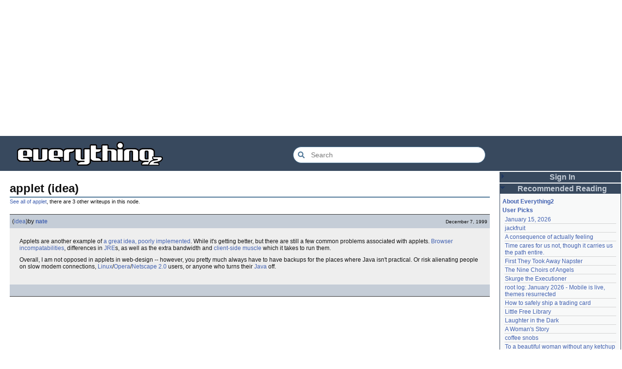

--- FILE ---
content_type: text/html; charset=utf-8
request_url: https://everything2.com/user/nate/writeups/applet
body_size: 5168
content:
<!DOCTYPE html>
<html lang="en">
<head>
<meta charset="utf-8">
<meta http-equiv="X-UA-Compatible" content="IE=Edge" />
<title>applet (idea)</title>
<link rel="stylesheet" id="basesheet" type="text/css" href="https://s3-us-west-2.amazonaws.com/deployed.everything2.com/7fea468468c9e694b51ba1c454cddfde8737139c/br/1973976.css" media="all">
<link rel="stylesheet" id="printsheet" type="text/css" href="https://s3-us-west-2.amazonaws.com/deployed.everything2.com/7fea468468c9e694b51ba1c454cddfde8737139c/br/2004473.css" media="print">
<base href="https://everything2.com">
<link rel="canonical" href="https://everything2.com/user/nate/writeups/applet">
<meta name="robots" content="index,follow">
<meta name="description" content="Applets are another example of a great idea, poorly implemented. While it&#39;s getting better, but there are still a few common problems associated with...">
<!-- Open Graph / Facebook -->
<meta property="og:type" content="article">
<meta property="og:url" content="https://everything2.com/user/nate/writeups/applet">
<meta property="og:title" content="applet (idea)">
<meta property="og:description" content="Applets are another example of a great idea, poorly implemented. While it&#39;s getting better, but there are still a few common problems associated with...">
<meta property="og:site_name" content="Everything2">
<meta property="article:published_time" content="1999-12-07 12:06:06">
<!-- Twitter -->
<meta name="twitter:card" content="summary">
<meta name="twitter:title" content="applet (idea)">
<meta name="twitter:description" content="Applets are another example of a great idea, poorly implemented. While it&#39;s getting better, but there are still a few common problems associated with...">
<link rel="icon" href="https://s3-us-west-2.amazonaws.com/deployed.everything2.com/7fea468468c9e694b51ba1c454cddfde8737139c/static/favicon.ico" type="image/vnd.microsoft.icon">
<!--[if lt IE 8]><link rel="shortcut icon" href="https://s3-us-west-2.amazonaws.com/deployed.everything2.com/7fea468468c9e694b51ba1c454cddfde8737139c/static/favicon.ico" type="image/x-icon"><![endif]-->
<link rel="alternate" type="application/atom+xml" title="Everything2 New Writeups" href="/node/ticker/New+Writeups+Atom+Feed">
<meta content="width=device-width,initial-scale=1.0,user-scalable=1" name="viewport">
<!-- Preconnect to external resources for faster loading -->
<link rel="preconnect" href="https://www.googletagmanager.com" crossorigin>
<link rel="dns-prefetch" href="https://www.googletagmanager.com">
<link rel="preconnect" href="https://www.google-analytics.com" crossorigin>
<link rel="dns-prefetch" href="https://www.google-analytics.com">
<link rel="preconnect" href="https://s3-us-west-2.amazonaws.com" crossorigin>
<link rel="dns-prefetch" href="https://s3-us-west-2.amazonaws.com">
<link rel="preconnect" href="https://pagead2.googlesyndication.com" crossorigin>
<link rel="dns-prefetch" href="https://pagead2.googlesyndication.com">
<link rel="preconnect" href="https://googleads.g.doubleclick.net" crossorigin>
<link rel="dns-prefetch" href="https://googleads.g.doubleclick.net">
<link rel="preconnect" href="https://tpc.googlesyndication.com" crossorigin>
<link rel="dns-prefetch" href="https://tpc.googlesyndication.com">
<script async src="https://www.googletagmanager.com/gtag/js?id=G-2GBBBF9ZDK"></script>
<script async src="https://pagead2.googlesyndication.com/pagead/js/adsbygoogle.js?client=ca-pub-0613380022572506" crossorigin="anonymous"></script>
<script type="application/ld+json">{"@context":"https://schema.org","@graph":[{"@type":"WebSite","@id":"https://everything2.com/#website","url":"https://everything2.com/","description":"Everything2 is a community for fiction, nonfiction, poetry, reviews, and more.","name":"Everything2","potentialAction":{"@type":"SearchAction","target":{"@type":"EntryPoint","urlTemplate":"https://everything2.com/title/{search_term_string}"},"query-input":"required name=search_term_string"}},{"itemListElement":[{"@type":"ListItem","position":1,"name":"Home","item":"https://everything2.com/"},{"@type":"ListItem","item":"https://everything2.com/title/applet","position":2,"name":"applet"},{"name":"applet (idea)","position":3,"@type":"ListItem"}],"@type":"BreadcrumbList"},{"@id":"https://everything2.com/user/nate/writeups/applet#article","url":"https://everything2.com/user/nate/writeups/applet","description":"Applets are another example of a great idea, poorly implemented. While it's getting better, but there are still a few common problems associated with...","isPartOf":{"@id":"https://everything2.com/user/nate/writeups/applet#webpage"},"@type":"Article","author":{"@type":"Person","url":"https://everything2.com/user/nate","name":"nate"},"publisher":{"name":"Everything2","url":"https://everything2.com/","@type":"Organization"},"datePublished":"1999-12-07 12:06:06","headline":"applet (idea)","inLanguage":"en-US"},{"mainEntity":{"@id":"https://everything2.com/user/nate/writeups/applet#article"},"inLanguage":"en-US","name":"applet (idea)","isPartOf":{"@id":"https://everything2.com/#website"},"@type":"WebPage","@id":"https://everything2.com/user/nate/writeups/applet#webpage","description":"Applets are another example of a great idea, poorly implemented. While it's getting better, but there are still a few common problems associated with...","url":"https://everything2.com/user/nate/writeups/applet"}]}</script>
</head>
<body class="writeuppage writeup" itemscope itemtype="http://schema.org/WebPage">
<!-- React renders entire page body -->
<div id="e2-react-page-root"></div>
<script id="nodeinfojson">e2 = {"lastnode_id":null,"use_local_assets":"0","developerNodelet":{},"nodeletorder":["sign_in","recommended_reading","new_writeups"],"reactPageMode":true,"node_id":"170460","recaptcha":{"publicKey":"6LeF2BwsAAAAAMrkwFG7CXJmF6p0hV2swBxYfqc2","enabled":true},"hasMessagesNodelet":0,"architecture":"aarch64","pageheader":{"parentLink":{"node_id":"43581","otherWriteupCount":3,"title":"applet"}},"nodetype":"writeup","node":{"title":"applet (idea)","createtime":944568366,"type":"writeup","node_id":"170460"},"guest":1,"user":{"title":"Guest User","developer":true,"node_id":"779713","chanop":false,"in_room":"0","guest":true,"editor":false,"admin":false},"assets_location":"https://s3-us-west-2.amazonaws.com/deployed.everything2.com/7fea468468c9e694b51ba1c454cddfde8737139c","title":"applet (idea)","lastCommit":"7fea468468c9e694b51ba1c454cddfde8737139c","chatterbox":{"roomTopic":"Massive site change may have surfaced various issues. See: [root log: mid-December 2025: Writeup display overhaul], and report any problems. - Publication problems fixed. Thank you -[jaybonci|jb]","miniMessages":[],"showMessagesInChatterbox":1,"messages":[],"roomName":"outside"},"contentData":{"writeup":{"doctext":"Applets are another example of [a great idea, poorly implemented].  While it's getting better, but there are still a few common problems associated with applets.  [Browser incompatabilities], differences in [JRE]s, as well as the extra bandwidth and [client-side muscle] which it takes to run them.\r\n<p>Overall, I am not opposed in applets in web-design -- however, you pretty much always have to have backups for the places where Java isn't practical.  Or risk alienating people on slow modem connections, [Linux]/[Opera]/[Netscape 2.0] users, or anyone who turns their [Java] off.","writeuptype":"idea","publishtime":"1999-12-07T12:06:06Z","type":"writeup","createtime":"1999-12-07T12:06:06Z","node_id":170460,"author":{"title":"nate","hidelastseen":0,"node_id":220,"type":"user","lasttime":"2012-01-24T15:20:11Z","is_bot":0},"title":"applet (idea)"},"type":"writeup","user":{"can_vote":0,"is_admin":0,"can_cool":0,"is_guest":1,"coolsleft":0,"is_editor":0,"title":"Guest User","node_id":"779713"}},"display_prefs":{"vit_hidenodeutil":0,"num_newwus":"10","edn_hideedev":0,"rtn_hideedc":0,"rtn_hidecwu":0,"vit_hidemaintenance":0,"vit_hidenodeinfo":0,"rtn_hidenws":0,"vit_hidemisc":0,"nw_nojunk":false,"edn_hideutil":0,"vit_hidelist":0},"newWriteups":[{"notnew":false,"title":"January 15, 2026 (log)","parent":{"type":"e2node","node_id":2213170,"title":"January 15, 2026"},"node_id":"2213165","author":{"title":"Oolong","type":"user","node_id":1017738},"is_log":true,"is_junk":false,"writeuptype":"log"},{"parent":{"type":"e2node","node_id":2212393,"title":"Emotive Conjugation"},"node_id":"2213039","notnew":false,"title":"Emotive Conjugation (idea)","author":{"title":"teleny","node_id":3473,"type":"user"},"is_junk":false,"writeuptype":"idea","is_log":false},{"author":{"type":"user","node_id":958245,"title":"wertperch"},"is_log":false,"is_junk":false,"writeuptype":"thing","notnew":false,"title":"Black Coffee (thing)","parent":{"type":"e2node","node_id":98029,"title":"Black Coffee"},"node_id":"2213158"},{"writeuptype":"opinion","is_junk":false,"is_log":false,"author":{"type":"user","node_id":2178478,"title":"passalidae"},"node_id":"2213160","parent":{"title":"the blurry boundary between immersion and obsession","node_id":2213161,"type":"e2node"},"notnew":false,"title":"the blurry boundary between immersion and obsession (opinion)"},{"author":{"node_id":459692,"type":"user","title":"jaybonci"},"writeuptype":"thing","is_junk":false,"is_log":true,"node_id":"2213155","parent":{"type":"e2node","node_id":2213156,"title":"root log: January 2026 - Mobile is live, themes resurrected"},"title":"root log: January 2026 - Mobile is live, themes resurrected (thing)","notnew":false},{"is_log":false,"is_junk":false,"writeuptype":"review","author":{"title":"Glowing Fish","type":"user","node_id":977360},"notnew":false,"title":"A Woman's Story (review)","parent":{"title":"A Woman's Story","node_id":2213152,"type":"e2node"},"node_id":"2213153"},{"node_id":"2213147","parent":{"title":"Time cares for us not, though it carries us the path entire.","type":"e2node","node_id":2184246},"title":"Time cares for us not, though it carries us the path entire. (personal)","notnew":false,"author":{"type":"user","node_id":1866071,"title":"Auspice"},"is_junk":false,"writeuptype":"personal","is_log":false},{"writeuptype":"log","is_junk":false,"is_log":true,"author":{"title":"jaybonci","node_id":459692,"type":"user"},"node_id":"2213141","parent":{"title":"root log: January update - Live Search is Live!","node_id":2213144,"type":"e2node"},"title":"root log: January update - Live Search is Live! (log)","notnew":false},{"parent":{"type":"e2node","node_id":2213142,"title":"Skurge the Executioner"},"node_id":"2213143","title":"Skurge the Executioner (person)","notnew":false,"author":{"node_id":6339,"type":"user","title":"Jet-Poop"},"writeuptype":"person","is_junk":false,"is_log":false},{"node_id":"2213139","parent":{"node_id":1905443,"type":"e2node","title":"notes written by hand"},"title":"notes written by hand (poetry)","notnew":false,"writeuptype":"poetry","is_junk":false,"is_log":false,"author":{"title":"Auspice","node_id":1866071,"type":"user"}},{"node_id":"2213138","parent":{"title":"In Chancery","type":"e2node","node_id":2213137},"title":"In Chancery (review)","notnew":false,"is_junk":false,"writeuptype":"review","is_log":false,"author":{"title":"Glowing Fish","type":"user","node_id":977360}},{"author":{"type":"user","node_id":1681230,"title":"BookReader"},"is_log":false,"writeuptype":"poetry","is_junk":false,"title":"Sor Juana (poetry)","notnew":false,"parent":{"type":"e2node","node_id":2213122,"title":"Sor Juana"},"node_id":"2213124"},{"notnew":false,"title":"How to safely ship a trading card (how-to)","node_id":"2213129","parent":{"node_id":2213130,"type":"e2node","title":"How to safely ship a trading card"},"author":{"title":"passalidae","type":"user","node_id":2178478},"is_log":false,"writeuptype":"how-to","is_junk":false},{"is_log":false,"is_junk":false,"writeuptype":"poetry","author":{"node_id":2201248,"type":"user","title":"lilah june"},"notnew":false,"title":"No, I don't miss you (poetry)","node_id":"2213006","parent":{"title":"No, I don't miss you","type":"e2node","node_id":2213119}},{"author":{"node_id":1455010,"type":"user","title":"JD"},"is_log":false,"is_junk":false,"writeuptype":"review","title":"Tales of Paranoia (review)","notnew":false,"node_id":"2213114","parent":{"node_id":2213117,"type":"e2node","title":"Tales of Paranoia"}},{"notnew":false,"title":"January 6, 2026 (log)","parent":{"title":"January 6, 2026","type":"e2node","node_id":2213113},"node_id":"2213116","author":{"title":"avebiewa","node_id":2197862,"type":"user"},"is_log":true,"writeuptype":"log","is_junk":false},{"parent":{"title":"root log: January 2026","node_id":2213093,"type":"e2node"},"node_id":"2213103","title":"root log: January 2026 (thing)","notnew":false,"writeuptype":"thing","is_junk":false,"is_log":true,"author":{"title":"jaybonci","node_id":459692,"type":"user"}},{"notnew":false,"title":"Venezuela (dream)","node_id":"2213104","parent":{"type":"e2node","node_id":30088,"title":"Venezuela"},"author":{"title":"Peaceful Chicken","type":"user","node_id":2208334},"is_log":false,"writeuptype":"dream","is_junk":false},{"author":{"title":"Milen","node_id":838342,"type":"user"},"is_log":true,"is_junk":false,"writeuptype":"thing","notnew":false,"title":"root log: December 2025 (thing)","parent":{"title":"root log: December 2025","type":"e2node","node_id":2212850},"node_id":"2213100"},{"is_junk":false,"writeuptype":"log","is_log":true,"author":{"node_id":2178478,"type":"user","title":"passalidae"},"node_id":"2213095","parent":{"title":"January 1, 2026","node_id":2213091,"type":"e2node"},"notnew":false,"title":"January 1, 2026 (log)"},{"author":{"type":"user","node_id":977360,"title":"Glowing Fish"},"writeuptype":"review","is_junk":false,"is_log":false,"parent":{"type":"e2node","node_id":515968,"title":"A Fire Upon the Deep"},"node_id":"2213094","title":"A Fire Upon the Deep (review)","notnew":false},{"author":{"type":"user","node_id":1252419,"title":"gate"},"is_log":false,"is_junk":false,"writeuptype":"fiction","notnew":false,"title":"And it's one more good thing that will never be again (fiction)","parent":{"title":"And it's one more good thing that will never be again","node_id":748951,"type":"e2node"},"node_id":"2213090"},{"is_junk":false,"writeuptype":"opinion","is_log":false,"author":{"title":"Pseudo_Intellectual","node_id":4586,"type":"user"},"parent":{"title":"Was Inspector Dangerfuck the first webcomic?","node_id":2213087,"type":"e2node"},"node_id":"2213088","notnew":false,"title":"Was Inspector Dangerfuck the first webcomic? (opinion)"},{"is_junk":false,"writeuptype":"fiction","is_log":false,"author":{"title":"artman2003","node_id":1489024,"type":"user"},"node_id":"2213083","parent":{"type":"e2node","node_id":2213084,"title":"The Pottersville Christmas Interloper"},"title":"The Pottersville Christmas Interloper (fiction)","notnew":false},{"notnew":false,"title":"Hell, but for chickens (thing)","node_id":"2213077","parent":{"node_id":2213078,"type":"e2node","title":"Hell, but for chickens"},"is_log":false,"is_junk":false,"writeuptype":"thing","author":{"node_id":1902455,"type":"user","title":"Pandeism Fish"}},{"notnew":false,"title":"tips for making stronger coffee (how-to)","node_id":"2213072","parent":{"type":"e2node","node_id":2213073,"title":"tips for making stronger coffee"},"author":{"type":"user","node_id":2178478,"title":"passalidae"},"is_log":false,"is_junk":false,"writeuptype":"how-to"},{"is_junk":false,"writeuptype":"thing","is_log":false,"author":{"title":"teleny","type":"user","node_id":3473},"parent":{"node_id":157373,"type":"e2node","title":"Yogi Berra"},"node_id":"2213063","notnew":false,"title":"Yogi Berra"},{"writeuptype":"review","is_junk":false,"is_log":false,"author":{"node_id":977360,"type":"user","title":"Glowing Fish"},"parent":{"node_id":2213061,"type":"e2node","title":"Spider-Man Storm and Power Man Battle Smokescreen"},"node_id":"2213062","notnew":false,"title":"Spider-Man Storm and Power Man Battle Smokescreen"},{"author":{"node_id":958245,"type":"user","title":"wertperch"},"is_log":true,"writeuptype":"personal","is_junk":false,"notnew":false,"title":"December 19, 2025","parent":{"title":"December 23, 2025","type":"e2node","node_id":2213049},"node_id":"2213025"},{"node_id":"2213042","parent":{"node_id":2213041,"type":"e2node","title":"Flare Star"},"notnew":false,"title":"Flare Star","is_junk":false,"writeuptype":"review","is_log":false,"author":{"type":"user","node_id":977360,"title":"Glowing Fish"}},{"parent":{"type":"e2node","node_id":1821363,"title":"Following the path of least resistance is what makes the river crooked."},"node_id":"2202509","notnew":false,"title":"Following the path of least resistance is what makes the river crooked.","is_junk":false,"writeuptype":"personal","is_log":false,"author":{"title":"haqiqat","node_id":1931459,"type":"user"}},{"is_log":false,"is_junk":false,"writeuptype":"person","author":{"node_id":6339,"type":"user","title":"Jet-Poop"},"notnew":false,"title":"Chris Rea","parent":{"node_id":572578,"type":"e2node","title":"Chris Rea"},"node_id":"572581"},{"parent":{"title":"root log: mid-December 2025: Writeup display overhaul","node_id":2213040,"type":"e2node"},"node_id":"2213036","title":"root log: mid-December 2025: Writeup display overhaul (thing)","notnew":false,"is_junk":false,"writeuptype":"thing","is_log":true,"author":{"title":"jaybonci","type":"user","node_id":459692}},{"title":"Affluxion (idea)","notnew":false,"node_id":"2213021","parent":{"node_id":181089,"type":"e2node","title":"Affluxion"},"author":{"title":"avebiewa","type":"user","node_id":2197862},"is_log":false,"is_junk":false,"writeuptype":"idea"},{"node_id":"2213015","parent":{"node_id":21764,"type":"e2node","title":"Avalon"},"title":"Avalon (place)","notnew":false,"is_junk":false,"writeuptype":"place","is_log":false,"author":{"title":"wertperch","node_id":958245,"type":"user"}},{"parent":{"node_id":15679,"type":"e2node","title":"water"},"node_id":"2213014","title":"water (poetry)","notnew":false,"author":{"title":"losthuskie","type":"user","node_id":2178234},"is_junk":false,"writeuptype":"poetry","is_log":false},{"notnew":false,"title":"Avalon (review)","node_id":"2213009","parent":{"title":"Avalon","node_id":21764,"type":"e2node"},"author":{"title":"Glowing Fish","type":"user","node_id":977360},"is_log":false,"writeuptype":"review","is_junk":false},{"node_id":"2213001","parent":{"type":"e2node","node_id":2213000,"title":"The Wood at Midwinter"},"title":"The Wood at Midwinter (review)","notnew":false,"author":{"title":"Jet-Poop","type":"user","node_id":6339},"is_junk":false,"writeuptype":"review","is_log":false},{"author":{"title":"avebiewa","type":"user","node_id":2197862},"is_junk":false,"writeuptype":"fiction","is_log":false,"node_id":"2212997","parent":{"title":"It's The Most Wonderful Time Of The Beer","node_id":2212998,"type":"e2node"},"notnew":false,"title":"It's The Most Wonderful Time Of The Beer (fiction)"}],"staffpicks":[{"type":"e2node","node_id":"373092","title":"America"},{"node_id":"684219","type":"e2node","title":"The Getty Center"},{"title":"Colossal Squid","node_id":"1449055","type":"e2node"},{"type":"e2node","node_id":"942065","title":"How to tenderize an octopus"},{"type":"e2node","node_id":"14085","title":"The Smiths"},{"title":"Japanese Constitution","type":"e2node","node_id":"1197326"},{"title":"Taliesin","node_id":"573777","type":"e2node"},{"title":"Letter to Isaac Asimov","node_id":"627830","type":"e2node"},{"type":"e2node","node_id":"15657","title":"neural network"},{"title":"The Girl from Ipanema","node_id":"556067","type":"e2node"},{"title":"Tips for overcoming procrastination","type":"e2node","node_id":"688955"},{"title":"Battle of Thirvely","type":"e2node","node_id":"1961965"},{"type":"e2node","node_id":"851021","title":"Vaclav Havel's address to the US Congress, 21 February 1990"},{"title":"The two types of political correctness","node_id":"647777","type":"e2node"},{"node_id":"65973","type":"e2node","title":"Red Dragon"}],"coolnodes":[{"parentTitle":"January 15, 2026","wu_author":"Oolong","coolwriteups_id":2213165,"latest_cool":"2026-01-15 17:41:50","writeupCooled":4,"parentNode":2213170},{"parentNode":1021609,"coolwriteups_id":1049287,"wu_author":"anthropod","parentTitle":"jackfruit","writeupCooled":3,"latest_cool":"2026-01-15 07:28:21"},{"parentNode":1522461,"parentTitle":"A consequence of actually feeling","wu_author":"etouffee","coolwriteups_id":1522463,"latest_cool":"2026-01-14 06:29:57","writeupCooled":3},{"parentNode":2184246,"latest_cool":"2026-01-13 20:07:56","writeupCooled":1,"wu_author":"Auspice","parentTitle":"Time cares for us not, though it carries us the path entire.","coolwriteups_id":2213147},{"parentNode":1386808,"writeupCooled":2,"latest_cool":"2026-01-13 16:18:02","coolwriteups_id":1386815,"parentTitle":"First They Took Away Napster","wu_author":"arieh"},{"coolwriteups_id":1029051,"wu_author":"avjewe","parentTitle":"The Nine Choirs of Angels","latest_cool":"2026-01-12 21:45:03","writeupCooled":10,"parentNode":1175379},{"parentNode":2213142,"latest_cool":"2026-01-12 20:34:53","writeupCooled":4,"coolwriteups_id":2213143,"parentTitle":"Skurge the Executioner","wu_author":"Jet-Poop"},{"writeupCooled":3,"latest_cool":"2026-01-12 16:29:59","parentNode":2213156,"parentTitle":"root log: January 2026 - Mobile is live, themes resurrected","wu_author":"jaybonci","coolwriteups_id":2213155},{"latest_cool":"2026-01-12 05:11:11","writeupCooled":2,"wu_author":"passalidae","parentTitle":"How to safely ship a trading card","coolwriteups_id":2213129,"parentNode":2213130},{"wu_author":"everyone","parentTitle":"Little Free Library","coolwriteups_id":2067157,"writeupCooled":4,"parentNode":2067158,"latest_cool":"2026-01-12 03:55:50"},{"parentTitle":"Laughter in the Dark","wu_author":"garryowen","coolwriteups_id":1211064,"latest_cool":"2026-01-12 03:09:45","writeupCooled":2,"parentNode":1211041},{"coolwriteups_id":2213153,"wu_author":"Glowing Fish","parentTitle":"A Woman's Story","parentNode":2213152,"latest_cool":"2026-01-11 23:57:11","writeupCooled":1},{"parentNode":676472,"wu_author":"sehrgut","parentTitle":"coffee snobs","coolwriteups_id":1954868,"writeupCooled":3,"latest_cool":"2026-01-11 23:01:35"},{"wu_author":"LaggedyAnne","parentTitle":"To a beautiful woman without any ketchup","coolwriteups_id":1393159,"latest_cool":"2026-01-11 09:28:06","writeupCooled":7,"parentNode":1393150},{"writeupCooled":6,"latest_cool":"2026-01-11 08:01:48","parentTitle":"They always jump off the east side","wu_author":"Ouroboros","coolwriteups_id":1519985,"parentNode":622863},{"parentNode":2213144,"wu_author":"jaybonci","parentTitle":"root log: January update - Live Search is Live!","coolwriteups_id":2213141,"latest_cool":"2026-01-11 04:49:14","writeupCooled":3},{"parentTitle":"September 21, 2024","wu_author":"Glowing Fish","coolwriteups_id":2207577,"latest_cool":"2026-01-11 01:08:12","writeupCooled":5,"parentNode":2207565},{"parentTitle":"January 1, 2026","wu_author":"passalidae","coolwriteups_id":2213095,"parentNode":2213091,"latest_cool":"2026-01-10 21:29:44","writeupCooled":2},{"coolwriteups_id":1369390,"parentTitle":"Two stick figures leaning towards each other, heads touching","wu_author":"dutchess","writeupCooled":12,"latest_cool":"2026-01-10 21:14:39","parentNode":1369252},{"coolwriteups_id":2213139,"wu_author":"Auspice","parentTitle":"notes written by hand","latest_cool":"2026-01-10 07:25:39","writeupCooled":2,"parentNode":1905443},{"parentNode":2213119,"wu_author":"lilah june","parentTitle":"No, I don't miss you","coolwriteups_id":2213006,"latest_cool":"2026-01-09 19:53:43","writeupCooled":3},{"coolwriteups_id":2213138,"parentTitle":"In Chancery","wu_author":"Glowing Fish","latest_cool":"2026-01-09 18:02:14","writeupCooled":1,"parentNode":2213137},{"latest_cool":"2026-01-09 18:01:05","writeupCooled":1,"wu_author":"BookReader","parentTitle":"Sor Juana","coolwriteups_id":2213124,"parentNode":2213122},{"parentTitle":"What is that sound my hard drive is making?","wu_author":"wamckee","coolwriteups_id":1070453,"writeupCooled":2,"latest_cool":"2026-01-09 06:24:31","parentNode":1070448},{"latest_cool":"2026-01-09 03:06:19","writeupCooled":3,"parentTitle":"BAP","wu_author":"wertperch","coolwriteups_id":2212290,"parentNode":152907},{"writeupCooled":2,"latest_cool":"2026-01-07 18:03:12","coolwriteups_id":2213116,"wu_author":"avebiewa","parentTitle":"January 6, 2026","parentNode":2213113},{"coolwriteups_id":2213114,"parentTitle":"Tales of Paranoia","wu_author":"JD","latest_cool":"2026-01-07 04:35:48","writeupCooled":1,"parentNode":2213117},{"coolwriteups_id":1370148,"parentTitle":"Mah Jongg","wu_author":"260.1054","latest_cool":"2026-01-07 02:30:22","parentNode":1198156,"writeupCooled":8},{"parentTitle":"December 23, 2025","wu_author":"wertperch","coolwriteups_id":2213025,"latest_cool":"2026-01-05 22:25:54","writeupCooled":5,"parentNode":2213049},{"parentTitle":"Following the path of least resistance is what makes the river crooked.","wu_author":"haqiqat","coolwriteups_id":2202509,"writeupCooled":8,"parentNode":1821363,"latest_cool":"2026-01-05 21:05:06"}]}</script>
<script src="https://s3-us-west-2.amazonaws.com/deployed.everything2.com/7fea468468c9e694b51ba1c454cddfde8737139c/br/main.bundle.js" type="text/javascript"></script>
</body>
</html>


--- FILE ---
content_type: text/html; charset=utf-8
request_url: https://www.google.com/recaptcha/api2/aframe
body_size: 268
content:
<!DOCTYPE HTML><html><head><meta http-equiv="content-type" content="text/html; charset=UTF-8"></head><body><script nonce="EMe2xv4V56I5Ry_ylRYBeg">/** Anti-fraud and anti-abuse applications only. See google.com/recaptcha */ try{var clients={'sodar':'https://pagead2.googlesyndication.com/pagead/sodar?'};window.addEventListener("message",function(a){try{if(a.source===window.parent){var b=JSON.parse(a.data);var c=clients[b['id']];if(c){var d=document.createElement('img');d.src=c+b['params']+'&rc='+(localStorage.getItem("rc::a")?sessionStorage.getItem("rc::b"):"");window.document.body.appendChild(d);sessionStorage.setItem("rc::e",parseInt(sessionStorage.getItem("rc::e")||0)+1);localStorage.setItem("rc::h",'1768506929095');}}}catch(b){}});window.parent.postMessage("_grecaptcha_ready", "*");}catch(b){}</script></body></html>

--- FILE ---
content_type: application/javascript
request_url: https://s3-us-west-2.amazonaws.com/deployed.everything2.com/7fea468468c9e694b51ba1c454cddfde8737139c/br/main.bundle.js
body_size: 227589
content:
/*! For license information please see main.bundle.js.LICENSE.txt */
(()=>{var e,t={38:(e,t,n)=>{"use strict";var r=n(5072),o=n.n(r),i=n(7825),s=n.n(i),a=n(7659),l=n.n(a),c=n(5056),u=n.n(c),d=n(540),p=n.n(d),h=n(1113),f=n.n(h),m=n(5119),g={};g.styleTagTransform=f(),g.setAttributes=u(),g.insert=l().bind(null,"head"),g.domAPI=s(),g.insertStyleElement=p(),o()(m.A,g),m.A&&m.A.locals&&m.A.locals},239:(e,t,n)=>{"use strict";n.d(t,{D:()=>h,h6:()=>c});var r=n(9418),o=n(852);const i={b:[],strong:[],i:[],em:[],u:[],s:[],strike:[],del:[],ins:[],big:[],small:[],sub:[],sup:[],tt:[],kbd:[],code:[],samp:[],var:[],cite:[],q:["cite"],p:["align"],br:[],hr:["width"],pre:[],blockquote:["cite"],center:[],h2:["align"],h3:["align"],h4:["align"],h5:["align"],h6:["align"],ul:["type"],ol:["type","start"],li:[],dl:[],dt:[],dd:[],table:["cellpadding","border","cellspacing","cols","frame","width"],caption:[],thead:[],tbody:[],tr:["align","valign"],th:["rowspan","colspan","align","valign","height","width"],td:["rowspan","colspan","align","valign","height","width"],abbr:["lang","title"],acronym:["lang","title"]},s=Object.keys(i),a=[...new Set([...Object.values(i).flat(),"class"])],l={ALLOWED_TAGS:s,ALLOWED_ATTR:a,ALLOW_DATA_ATTR:!1,ALLOW_UNKNOWN_PROTOCOLS:!1,RETURN_DOM:!1,RETURN_DOM_FRAGMENT:!1,RETURN_TRUSTED_TYPE:!1,WHOLE_DOCUMENT:!1,SANITIZE_DOM:!0};function c(e){if(!e)return"";if(/<\/?p[ >]/i.test(e)||/<br/i.test(e))return e;const t=["pre","ol","ul","dl","table"],n="\x3c!-- e2-newline-placeholder --\x3e";let r=e;for(const e of t){const t=new RegExp(`(<${e}[^>]*>)([\\s\\S]*?)(<\\/${e}>)`,"gi");r=r.replace(t,(e,t,r,o)=>t+r.replace(/\n/g,n)+o)}r=r.replace(/^\s+/,"").replace(/\s+$/,""),r=r.replace(/\n/g,"<br>"),r=r.replace(/\s*<br>\s*<br>/g,"</p>\n\n<p>"),r="<p>"+r+"</p>";const o="pre|center|li|ol|ul|h1|h2|h3|h4|h5|h6|blockquote|dd|dt|dl|p|table|td|tr|th|tbody|thead",i=new RegExp(`<p><(${o})`,"gi"),s=new RegExp(`</(${o})></p>`,"gi");return r=r.replace(i,"<$1"),r=r.replace(s,"</$1>"),r=r.replace(new RegExp(n,"g"),"\n"),r}const u="E2RAWLBRACKET",d="E2RAWRBRACKET";function p(e,t={}){const{parseLinks:n=!0,reportIssues:a=!1}=t,c=[];if(!e)return{html:"",issues:c};let p=function(e){return e?e.replace(/<h1>/gi,'<h2 class="user-h1">').replace(/<h1\s+/gi,'<h2 class="user-h1" ').replace(/<\/h1>/gi,"</h2>"):e}(e);p=p.replace(/&#91;/g,u).replace(/&#93;/g,d),a&&(r.A.addHook("uponSanitizeElement",(e,t)=>{t.tagName&&!s.includes(t.tagName)&&c.push({type:"unsupported_tag",tag:t.tagName})}),r.A.addHook("uponSanitizeAttribute",(e,t)=>{const n=e.tagName?.toLowerCase();t.attrName&&n&&((i[n]||[]).includes(t.attrName)||"class"===t.attrName||c.push({type:"unsupported_attribute",tag:n,attr:t.attrName}))}));let h=r.A.sanitize(p,l);return a&&r.A.removeAllHooks(),n&&(f=h,h=(0,o.VI)(f)),h=h.replace(new RegExp(u,"g"),"[").replace(new RegExp(d,"g"),"]"),{html:h,issues:c};var f}function h(e,t={}){const{applyBreakTags:n=!0,...r}=t;let o=e;return n&&(o=c(e)),p(o,{parseLinks:!0,...r})}},312:(e,t,n)=>{"use strict";Object.defineProperty(t,"__esModule",{value:!0});var r,o=(r=n(1720))&&r.__esModule?r:{default:r};t.default=o.default,e.exports=t.default},384:(e,t,n)=>{"use strict";n.d(t,{A:()=>i});var r=n(6540),o=n(6012);const i=({isOpen:e,onClose:t,replyTo:n,onSend:i,initialReplyAll:s=!1,initialMessage:a="",sendAsUser:l=null,accessibleBots:c=[],currentUser:u=null,onSendAsChange:d=null})=>{const[p,h]=(0,r.useState)(""),[f,m]=(0,r.useState)(""),[g,y]=(0,r.useState)(!1),[b,v]=(0,r.useState)(!1),[w,k]=(0,r.useState)(null),[E,x]=(0,r.useState)(null),C=(0,r.useRef)(null),[S,N]=(0,r.useState)([]),[M,T]=(0,r.useState)(!1),[_,O]=(0,r.useState)(-1),z=(0,r.useRef)(null),A=(0,r.useRef)(null);(0,r.useEffect)(()=>{e&&(n?(m(n.author_user.title),y(s)):(m(""),y(!1)),h(a||""),k(null),x(null),v(!1),N([]),T(!1),O(-1),setTimeout(()=>{!n&&A.current?A.current.focus():C.current&&(C.current.focus(),a&&C.current.setSelectionRange(a.length,a.length))},100))},[e,n,s,a]);const R=(0,r.useCallback)(async e=>{if(e.length<2)return N([]),void T(!1);try{const t=await fetch(`/api/node_search?q=${encodeURIComponent(e)}&scope=message_recipients&limit=10`),n=await t.json();n.success&&n.results&&(N(n.results),T(n.results.length>0),O(-1))}catch(e){console.error("Recipient search failed:",e),N([])}},[]),D=(0,r.useCallback)(e=>{const t=e.target.value;m(t),z.current&&clearTimeout(z.current),z.current=setTimeout(()=>{R(t.trim())},200)},[R]),L=(0,r.useCallback)(e=>{m(e.title),N([]),T(!1),O(-1),setTimeout(()=>{C.current&&C.current.focus()},50)},[]),I=(0,r.useCallback)(e=>{M&&0!==S.length&&("ArrowDown"===e.key?(e.preventDefault(),O(e=>e<S.length-1?e+1:e)):"ArrowUp"===e.key?(e.preventDefault(),O(e=>e>0?e-1:-1)):"Enter"===e.key&&_>=0?(e.preventDefault(),L(S[_])):"Escape"===e.key&&(N([]),T(!1),O(-1)))},[M,S,_,L]);(0,r.useEffect)(()=>{const t=e=>{A.current&&!A.current.parentElement.contains(e.target)&&T(!1)};if(e)return document.addEventListener("mousedown",t),()=>document.removeEventListener("mousedown",t)},[e]);const P=()=>{b||t()},B=()=>{y(!g)};if(!e)return null;const $=p.length,F=$>512,H=$>460.8,j=n&&n.for_usergroup&&n.for_usergroup.node_id>0,V=c&&c.length>0&&u&&d,U=V?[{node_id:u.node_id,title:u.title,isCurrentUser:!0},...c]:[],W=l||(u?u.node_id:null),K="message-modal-char-count"+(F?" message-modal-char-count--over":H?" message-modal-char-count--near":"");return r.createElement("div",{className:"message-modal-overlay"},r.createElement("div",{className:"message-modal"},r.createElement("div",{className:"message-modal-header"},r.createElement("h3",{className:"message-modal-title"},n?g?"Reply All":"Reply":"New Message"),r.createElement("button",{onClick:P,disabled:b,className:"message-modal-close"},"×")),r.createElement("form",{onSubmit:async e=>{if(e.preventDefault(),p.trim())if(p.length>512)k("Message exceeds 512 character limit");else if(f.trim()||n){v(!0),k(null),x(null);try{let e=f;n&&(e=g&&n.for_usergroup&&n.for_usergroup.title?n.for_usergroup.title:n.author_user.title);const r=await i(e,p.trim());!0===r||r?.success?r?.warning?(x(r.warning),v(!1)):t():(k("Failed to send message. Please try again."),v(!1))}catch(e){k(e.message||"Failed to send message"),v(!1)}}else k("Please specify a recipient");else k("Message cannot be empty")}},V&&r.createElement("div",{className:"message-modal-field"},r.createElement("label",{className:"message-modal-label"},"Send as:"),r.createElement("div",{className:"message-modal-sendas"},r.createElement("select",{value:W,onChange:e=>{const t=parseInt(e.target.value,10);d&&d(t===u.node_id?null:t)},disabled:b,className:"message-modal-sendas-select"},U.map(e=>r.createElement("option",{key:e.node_id,value:e.node_id},e.title,e.isCurrentUser?" (yourself)":""))),l&&l!==u?.node_id&&r.createElement("span",{className:"message-modal-sendas-hint"},"Sending as bot"))),r.createElement("div",{className:"message-modal-field"},r.createElement("label",{className:"message-modal-label"},"To:"),n?r.createElement("div",{className:"message-modal-recipient-display"},g?r.createElement(r.Fragment,null,r.createElement(o.A,{type:"usergroup",title:n.for_usergroup.title}),j&&r.createElement("button",{type:"button",onClick:B,disabled:b,className:"message-modal-toggle-btn"},"Switch to individual reply")):r.createElement(r.Fragment,null,r.createElement(o.A,{type:n.author_user.type,title:n.author_user.title}),j&&r.createElement("button",{type:"button",onClick:B,disabled:b,className:"message-modal-toggle-btn"},"Switch to reply all"))):r.createElement("div",{style:{position:"relative"}},r.createElement("input",{ref:A,type:"text",value:f,onChange:D,onKeyDown:I,onFocus:()=>S.length>0&&T(!0),disabled:b,placeholder:"Username or usergroup name",autoComplete:"off",className:"message-modal-input"}),M&&S.length>0&&r.createElement("div",{className:"message-modal-autocomplete"},S.map((e,t)=>r.createElement("div",{key:e.node_id,onClick:()=>L(e),onMouseEnter:()=>O(t),className:"message-modal-suggestion"+(t===_?" message-modal-suggestion--selected":"")},r.createElement("span",{className:"message-modal-suggestion-icon "+("usergroup"===e.type?"message-modal-suggestion-icon--group":"message-modal-suggestion-icon--user")},"usergroup"===e.type?"👥":"👤"),r.createElement("span",{className:"message-modal-suggestion-title"+("usergroup"===e.type?" message-modal-suggestion-title--group":"")},e.title),"usergroup"===e.type&&r.createElement("span",{className:"message-modal-suggestion-badge"},"group"),e.alias&&r.createElement("span",{className:"message-modal-suggestion-alias"},"via ",e.alias)))))),r.createElement("div",{className:"message-modal-field"},r.createElement("label",{className:"message-modal-label"},"Message:"),r.createElement("textarea",{ref:C,value:p,onChange:e=>h(e.target.value),disabled:b,rows:8,placeholder:"Type your message here...",className:"message-modal-textarea"+(F?" message-modal-textarea--error":"")}),r.createElement("div",{className:K},$," / ",512," characters")),w&&r.createElement("div",{className:"message-modal-error"},w),E&&r.createElement("div",{className:"message-modal-warning"},E),r.createElement("div",{className:"message-modal-actions"},r.createElement("button",{type:"button",onClick:P,disabled:b,className:"message-modal-btn message-modal-btn--cancel"},"Cancel"),r.createElement("button",{type:"submit",disabled:b||F||!p.trim(),className:"message-modal-btn message-modal-btn--send"},b?"Sending...":"Send Message")))))}},411:(e,t,n)=>{var r;!function(){"use strict";var o=!("undefined"==typeof window||!window.document||!window.document.createElement),i={canUseDOM:o,canUseWorkers:"undefined"!=typeof Worker,canUseEventListeners:o&&!(!window.addEventListener&&!window.attachEvent),canUseViewport:o&&!!window.screen};void 0===(r=function(){return i}.call(t,n,t,e))||(e.exports=r)}()},426:(e,t,n)=>{"use strict";n.d(t,{A:()=>o});var r=n(6540);const o=({display:e="Log Out",style:t})=>r.createElement("a",{href:"/node/superdoc/login?op=logout",onClick:e=>{document.cookie="userpass=; expires=Thu, 01 Jan 1970 00:00:00 UTC; path=/;"},style:{cursor:"pointer",...t}},e)},518:(e,t,n)=>{"use strict";n.d(t,{H0:()=>i,gN:()=>s,ss:()=>o});const r=new Set,o=async(e,t,n={},o=null)=>{const i=`${e}:${t}:${n.request_url||n.url||""}`;if(r.has(i))return!1;r.add(i),setTimeout(()=>r.delete(i),5e3);try{const r=(()=>{if("undefined"==typeof window||!window.e2)return null;try{const e=window.e2,t=e.user?{node_id:e.user.node_id,title:e.user.title,guest:e.user.guest}:null;let n=null;return e.contentData&&(n={type:e.contentData.type,node_id:e.contentData.node_id,title:e.contentData.title},e.contentData.writeups&&(n.writeup_count=e.contentData.writeups.length),e.contentData.draft_id&&(n.draft_id=e.contentData.draft_id),e.contentData.error&&(n.error=e.contentData.error)),{user:t,contentData:n,reactPageMode:e.reactPageMode,pageError:e.pageError||null}}catch(e){return{extraction_error:e.message}}})(),i={error_type:e,message:String(t).substring(0,2e3),context:{url:window.location.href,...n,page_state:r},user_agent:navigator.userAgent};if(o)i.stack=String(o).substring(0,4e3);else try{const e=new Error("Stack capture").stack.split("\n").slice(2);i.stack=e.join("\n").substring(0,4e3)}catch{}const s=JSON.stringify(i);return"hidden"===document.visibilityState&&navigator.sendBeacon?navigator.sendBeacon("/api/client_errors",s):await fetch("/api/client_errors",{method:"POST",headers:{"Content-Type":"application/json"},body:s,credentials:"same-origin",keepalive:!0}),!0}catch(e){return console.error("Failed to report client error:",e),!1}},i=async(e,t={},n="making request")=>{try{const r=await fetch(e,t);if(!r.ok){let i="";try{i=await r.clone().text(),i=i.substring(0,500)}catch{i="(could not read response body)"}o("api_error",`HTTP ${r.status}: ${r.statusText}`,{action:n,request_url:e,request_method:t.method||"GET",response_status:r.status,response_body:i})}return r}catch(r){throw o("network_error",r.message,{action:n,request_url:e,request_method:t.method||"GET"},r.stack),r}},s=()=>{"undefined"!=typeof window&&(window.reportClientError=o),window.addEventListener("unhandledrejection",e=>{const t=e.reason,n=t?.message||String(t);o("js_error",`Unhandled rejection: ${n}`,{action:"unhandled promise rejection"},t?.stack||null)}),window.addEventListener("error",e=>{e.filename&&!e.filename.includes(window.location.origin)||o("js_error",e.message,{action:"global error",source_file:e.filename,line:e.lineno,column:e.colno},e.error?.stack)})}},540:e=>{"use strict";e.exports=function(e){var t=document.createElement("style");return e.setAttributes(t,e.attributes),e.insert(t,e.options),t}},603:(e,t,n)=>{"use strict";n.d(t,{al:()=>a});var r=n(6540);const o=767,i=991,s={mobile:`(max-width: ${o}px)`,tablet:`(min-width: ${o+1}px) and (max-width: ${i}px)`,desktop:`(min-width: ${i+1}px)`},a=()=>(e=>{const[t,n]=(0,r.useState)(()=>"undefined"!=typeof window&&window.matchMedia(e).matches);return(0,r.useEffect)(()=>{if("undefined"==typeof window)return;const t=window.matchMedia(e),r=e=>n(e.matches);return n(t.matches),t.addEventListener("change",r),()=>t.removeEventListener("change",r)},[e]),t})(s.mobile)},649:(e,t,n)=>{"use strict";n.d(t,{A:()=>i});var r=n(6540),o=n(6012);const i=({onSuccess:e,onError:t,compact:n=!1,nodelet:i=!1,showForgotPassword:s=!0,showSignUpLink:a=!0,autoFocus:l=!0,loginMessage:c=""})=>{const[u,d]=(0,r.useState)(""),[p,h]=(0,r.useState)(""),[f,m]=(0,r.useState)(!0),[g,y]=(0,r.useState)(!1),[b,v]=(0,r.useState)(""),w=async n=>{n.preventDefault(),v(""),y(!0);try{const n={username:u,passwd:p};f&&(n.expires="+1y");const r=await fetch("/api/sessions/create",{method:"POST",headers:{"Content-Type":"application/json"},credentials:"same-origin",body:JSON.stringify(n)});if(r.ok){e&&e({username:u});const t=new URL(window.location.href);t.searchParams.has("op")?(t.searchParams.delete("op"),window.location.href=t.toString()):window.location.reload()}else if(403===r.status){const e="Invalid username or password";v(e),t&&t(e)}else{const e="Login failed. Please try again.";v(e),t&&t(e)}}catch(e){const n="Connection error. Please try again.";v(n),t&&t(n)}finally{y(!1)}};return n?r.createElement("form",{onSubmit:w,className:"login-form-compact"},b&&r.createElement("div",{className:"login-error"},b),r.createElement("input",{type:"text",placeholder:"Username",value:u,onChange:e=>d(e.target.value),required:!0,autoComplete:"username",autoFocus:l,className:"login-input"}),r.createElement("input",{type:"password",placeholder:"Password",value:p,onChange:e=>h(e.target.value),required:!0,autoComplete:"current-password",className:"login-input"}),r.createElement("label",{className:"login-checkbox-label-compact"},r.createElement("input",{type:"checkbox",checked:f,onChange:e=>m(e.target.checked)}),r.createElement("span",null,"Remember me")),r.createElement("button",{type:"submit",disabled:g,className:"login-btn"},g?"Logging in...":"Log In"),s&&r.createElement("a",{href:"/title/Reset%20Password",className:"login-forgot-link"},"Forgot password?")):i?r.createElement(r.Fragment,null,r.createElement("form",{onSubmit:w,className:"login-form-nodelet"},(b||c)&&r.createElement("div",{className:"login-error"},b||c),r.createElement("div",{className:"login-field"},r.createElement("label",{htmlFor:"signin_user",className:"login-label"},"Login"),r.createElement("input",{type:"text",id:"signin_user",name:"user",value:u,onChange:e=>d(e.target.value),maxLength:"20",tabIndex:"1",autoComplete:"username",autoFocus:l,required:!0,className:"login-input"})),r.createElement("div",{className:"login-field"},r.createElement("label",{htmlFor:"signin_passwd",className:"login-label"},"Password"),r.createElement("input",{type:"password",id:"signin_passwd",name:"passwd",value:p,onChange:e=>h(e.target.value),maxLength:"240",tabIndex:"2",autoComplete:"current-password",required:!0,className:"login-input"})),r.createElement("div",{className:"login-field"},r.createElement("label",{htmlFor:"signin_expires",className:"login-checkbox-label"},r.createElement("input",{type:"checkbox",id:"signin_expires",name:"expires",tabIndex:"3",checked:f,onChange:e=>m(e.target.checked)}),r.createElement("span",null,"Remember me"))),r.createElement("button",{type:"submit",disabled:g,tabIndex:"4",className:"login-btn"},g?"Logging in...":"Login")),r.createElement("div",{className:"login-form-nodelet-links"},s&&r.createElement("div",null,r.createElement(o.A,{title:"Reset password",type:"superdoc",display:"Lost password?"})),a&&r.createElement("div",null,r.createElement(o.A,{title:"Sign Up",type:"superdoc",display:"Create an account"})),r.createElement("div",{className:"login-help-text"},"Need help? ",r.createElement("a",{href:"mailto:accounthelp@everything2.com",className:"login-help-link"},"accounthelp@everything2.com")))):r.createElement("form",{onSubmit:w,className:"login-form-full"},b&&r.createElement("p",{className:"login-error"},b),r.createElement("div",{className:"login-field"},r.createElement("label",{className:"login-field-row"},r.createElement("span",{className:"login-field-label"},"Username:"),r.createElement("input",{type:"text",value:u,onChange:e=>d(e.target.value),autoComplete:"username",autoFocus:l,className:"login-input",required:!0}))),r.createElement("div",{className:"login-field"},r.createElement("label",{className:"login-field-row"},r.createElement("span",{className:"login-field-label"},"Password:"),r.createElement("input",{type:"password",value:p,onChange:e=>h(e.target.value),autoComplete:"current-password",className:"login-input",required:!0}))),r.createElement("div",{className:"login-field"},r.createElement("label",{className:"login-checkbox-label"},r.createElement("input",{type:"checkbox",checked:f,onChange:e=>m(e.target.checked)}),r.createElement("span",null,"Remember me"))),r.createElement("div",{className:"login-actions"},r.createElement("button",{type:"submit",disabled:g,className:"login-btn"},g?"Logging in...":"Log In"),s&&r.createElement("a",{href:"/title/Reset%20Password",className:"login-forgot-link"},"Forgot password?")))}},834:(e,t,n)=>{"use strict";Object.defineProperty(t,"__esModule",{value:!0}),t.canUseDOM=t.SafeNodeList=t.SafeHTMLCollection=void 0;var r,o=((r=n(411))&&r.__esModule?r:{default:r}).default,i=o.canUseDOM?window.HTMLElement:{};t.SafeHTMLCollection=o.canUseDOM?window.HTMLCollection:{},t.SafeNodeList=o.canUseDOM?window.NodeList:{},t.canUseDOM=o.canUseDOM,t.default=i},852:(e,t,n)=>{"use strict";function r(e){return e?e.replace(/&/g,"&amp;").replace(/</g,"&lt;").replace(/>/g,"&gt;").replace(/"/g,"&quot;").replace(/'/g,"&#039;"):""}function o(e){return e?e.replace(/<[^>]*>/g,""):""}n.d(t,{VI:()=>l,ZD:()=>r,hO:()=>a,y1:()=>i});const i={EXTERNAL:"external",INTERNAL:"internal",USER_WRITEUP:"user_writeup",TYPED:"typed",COMMENT:"comment"};function s(e,t){if(!e)return null;const n=e.trim();if(!n)return null;const r=n.match(/^\s*(https?:\/\/[^\|\[<>"]+)\s*(?:\|\s*(.*))?$/);if(r){const e=r[1].trim();let n;return n=t.includes("|")?r[2]?.trim()||"[link]":e,{type:i.EXTERNAL,url:e,display:n,href:e}}const s=n.match(/^([^\[\]|]+?)\s*\[\s*by\s+(\S[^\[\]]*?)\s*\](?:\|([^\[\]]+))?$/i);if(s){const e=o(s[1]).trim(),t=o(s[2]).trim(),n=s[3]?o(s[3]).trim():null;if(e&&t)return{type:i.USER_WRITEUP,title:e,author:t,display:n||e,href:`/user/${encodeURIComponent(t)}/writeups/${encodeURIComponent(e)}`}}const a=n.match(/^([^\[\]|]+?)\s*\[\s*([^\[\]]+?)\s*\]$/);if(a){const e=o(a[1]).trim(),t=o(a[2]).trim();if(e&&t){if(/^\d+$/.test(t))return{type:i.COMMENT,title:e,commentId:t,display:e,href:`/title/${encodeURIComponent(e)}`,anchor:`debatecomment_${t}`};if(/^by\s*$/i.test(t))return null;const n=t.toLowerCase();return{type:i.TYPED,title:e,nodetype:n,display:e,href:`/${n}/${encodeURIComponent(e)}`}}}const l=n.match(/^([^|[\]]+)\|([^[\]]+)\[([^\]|]+)\]$/);if(l){const e=o(l[1]).trim(),t=o(l[2]).trim(),n=o(l[3]).trim();if(e&&t&&n){if(n.toLowerCase().startsWith("by ")){const r=n.substring(3).trim();if(r)return{type:i.USER_WRITEUP,title:t,author:r,display:e,href:`/user/${encodeURIComponent(r)}/writeups/${encodeURIComponent(t)}`}}if(/^\d+$/.test(n))return{type:i.COMMENT,title:t,commentId:n,display:e,href:`/title/${encodeURIComponent(t)}`,anchor:`debatecomment_${n}`};const r=n.toLowerCase();return{type:i.TYPED,title:t,nodetype:r,display:e,href:`/${r}/${encodeURIComponent(t)}`}}}if(n.includes("|")){const e=n.split("|"),t=o(e[0]).trim(),r=o(e[1]).trim();if(t)return{type:i.INTERNAL,title:t,display:r||t,href:`/title/${encodeURIComponent(t)}`}}const c=o(n).trim();return c?{type:i.INTERNAL,title:c,display:c,href:`/title/${encodeURIComponent(c)}`}:null}function a(e){if(!e)return[];const t=[];let n=0;const r=/\[([^\[\]]*(?:\[[^\]]*\][^\[\]]*)?)\]/g;let o;for(;null!==(o=r.exec(e));){const r=o[0],i=o[1],a=o.index,l=a+r.length;a>n&&t.push({type:"text",content:e.substring(n,a)});const c=s(i,r);c?t.push({...c,raw:r}):t.push({type:"text",content:r}),n=l}return n<e.length&&t.push({type:"text",content:e.substring(n)}),t}function l(e){return e?a(e).map(e=>{if("text"===e.type)return e.content;const t=r(e.display);if(e.type===i.EXTERNAL){const n=r(e.href);return`<a href="${e.href}" rel="nofollow" class="externalLink" target="_blank" title="${n}">${t}</a>`}let n=e.href;return e.anchor&&(n+=`#${e.anchor}`),`<a href="${n}" class="e2-link" title="${r(e.title)}">${t}</a>`}).join(""):""}},961:(e,t,n)=>{"use strict";!function e(){if("undefined"!=typeof __REACT_DEVTOOLS_GLOBAL_HOOK__&&"function"==typeof __REACT_DEVTOOLS_GLOBAL_HOOK__.checkDCE)try{__REACT_DEVTOOLS_GLOBAL_HOOK__.checkDCE(e)}catch(e){console.error(e)}}(),e.exports=n(2551)},1020:(e,t,n)=>{"use strict";var r=n(6540),o=Symbol.for("react.element"),i=(Symbol.for("react.fragment"),Object.prototype.hasOwnProperty),s=r.__SECRET_INTERNALS_DO_NOT_USE_OR_YOU_WILL_BE_FIRED.ReactCurrentOwner,a={key:!0,ref:!0,__self:!0,__source:!0};t.jsx=function(e,t,n){var r,l={},c=null,u=null;for(r in void 0!==n&&(c=""+n),void 0!==t.key&&(c=""+t.key),void 0!==t.ref&&(u=t.ref),t)i.call(t,r)&&!a.hasOwnProperty(r)&&(l[r]=t[r]);if(e&&e.defaultProps)for(r in t=e.defaultProps)void 0===l[r]&&(l[r]=t[r]);return{$$typeof:o,type:e,key:c,ref:u,props:l,_owner:s.current}}},1113:e=>{"use strict";e.exports=function(e,t){if(t.styleSheet)t.styleSheet.cssText=e;else{for(;t.firstChild;)t.removeChild(t.firstChild);t.appendChild(document.createTextNode(e))}}},1345:(e,t,n)=>{"use strict";function r(){var e=this.constructor.getDerivedStateFromProps(this.props,this.state);null!=e&&this.setState(e)}function o(e){this.setState(function(t){var n=this.constructor.getDerivedStateFromProps(e,t);return null!=n?n:null}.bind(this))}function i(e,t){try{var n=this.props,r=this.state;this.props=e,this.state=t,this.__reactInternalSnapshotFlag=!0,this.__reactInternalSnapshot=this.getSnapshotBeforeUpdate(n,r)}finally{this.props=n,this.state=r}}function s(e){var t=e.prototype;if(!t||!t.isReactComponent)throw new Error("Can only polyfill class components");if("function"!=typeof e.getDerivedStateFromProps&&"function"!=typeof t.getSnapshotBeforeUpdate)return e;var n=null,s=null,a=null;if("function"==typeof t.componentWillMount?n="componentWillMount":"function"==typeof t.UNSAFE_componentWillMount&&(n="UNSAFE_componentWillMount"),"function"==typeof t.componentWillReceiveProps?s="componentWillReceiveProps":"function"==typeof t.UNSAFE_componentWillReceiveProps&&(s="UNSAFE_componentWillReceiveProps"),"function"==typeof t.componentWillUpdate?a="componentWillUpdate":"function"==typeof t.UNSAFE_componentWillUpdate&&(a="UNSAFE_componentWillUpdate"),null!==n||null!==s||null!==a){var l=e.displayName||e.name,c="function"==typeof e.getDerivedStateFromProps?"getDerivedStateFromProps()":"getSnapshotBeforeUpdate()";throw Error("Unsafe legacy lifecycles will not be called for components using new component APIs.\n\n"+l+" uses "+c+" but also contains the following legacy lifecycles:"+(null!==n?"\n  "+n:"")+(null!==s?"\n  "+s:"")+(null!==a?"\n  "+a:"")+"\n\nThe above lifecycles should be removed. Learn more about this warning here:\nhttps://fb.me/react-async-component-lifecycle-hooks")}if("function"==typeof e.getDerivedStateFromProps&&(t.componentWillMount=r,t.componentWillReceiveProps=o),"function"==typeof t.getSnapshotBeforeUpdate){if("function"!=typeof t.componentDidUpdate)throw new Error("Cannot polyfill getSnapshotBeforeUpdate() for components that do not define componentDidUpdate() on the prototype");t.componentWillUpdate=i;var u=t.componentDidUpdate;t.componentDidUpdate=function(e,t,n){var r=this.__reactInternalSnapshotFlag?this.__reactInternalSnapshot:n;u.call(this,e,t,r)}}return e}n.r(t),n.d(t,{polyfill:()=>s}),r.__suppressDeprecationWarning=!0,o.__suppressDeprecationWarning=!0,i.__suppressDeprecationWarning=!0},1396:(e,t,n)=>{"use strict";n.d(t,{K:()=>m,w:()=>f});for(var r={8:"Backspace",9:"Tab",10:"Enter",12:"NumLock",13:"Enter",16:"Shift",17:"Control",18:"Alt",20:"CapsLock",27:"Escape",32:" ",33:"PageUp",34:"PageDown",35:"End",36:"Home",37:"ArrowLeft",38:"ArrowUp",39:"ArrowRight",40:"ArrowDown",44:"PrintScreen",45:"Insert",46:"Delete",59:";",61:"=",91:"Meta",92:"Meta",106:"*",107:"+",108:",",109:"-",110:".",111:"/",144:"NumLock",145:"ScrollLock",160:"Shift",161:"Shift",162:"Control",163:"Control",164:"Alt",165:"Alt",173:"-",186:";",187:"=",188:",",189:"-",190:".",191:"/",192:"`",219:"[",220:"\\",221:"]",222:"'"},o={48:")",49:"!",50:"@",51:"#",52:"$",53:"%",54:"^",55:"&",56:"*",57:"(",59:":",61:"+",173:"_",186:":",187:"+",188:"<",189:"_",190:">",191:"?",192:"~",219:"{",220:"|",221:"}",222:'"'},i="undefined"!=typeof navigator&&/Mac/.test(navigator.platform),s="undefined"!=typeof navigator&&/MSIE \d|Trident\/(?:[7-9]|\d{2,})\..*rv:(\d+)/.exec(navigator.userAgent),a=0;a<10;a++)r[48+a]=r[96+a]=String(a);for(a=1;a<=24;a++)r[a+111]="F"+a;for(a=65;a<=90;a++)r[a]=String.fromCharCode(a+32),o[a]=String.fromCharCode(a);for(var l in r)o.hasOwnProperty(l)||(o[l]=r[l]);var c=n(2845);const u="undefined"!=typeof navigator&&/Mac|iP(hone|[oa]d)/.test(navigator.platform),d="undefined"!=typeof navigator&&/Win/.test(navigator.platform);function p(e){let t,n,r,o,i=e.split(/-(?!$)/),s=i[i.length-1];"Space"==s&&(s=" ");for(let e=0;e<i.length-1;e++){let s=i[e];if(/^(cmd|meta|m)$/i.test(s))o=!0;else if(/^a(lt)?$/i.test(s))t=!0;else if(/^(c|ctrl|control)$/i.test(s))n=!0;else if(/^s(hift)?$/i.test(s))r=!0;else{if(!/^mod$/i.test(s))throw new Error("Unrecognized modifier name: "+s);u?o=!0:n=!0}}return t&&(s="Alt-"+s),n&&(s="Ctrl-"+s),o&&(s="Meta-"+s),r&&(s="Shift-"+s),s}function h(e,t,n=!0){return t.altKey&&(e="Alt-"+e),t.ctrlKey&&(e="Ctrl-"+e),t.metaKey&&(e="Meta-"+e),n&&t.shiftKey&&(e="Shift-"+e),e}function f(e){return new c.k_({props:{handleKeyDown:m(e)}})}function m(e){let t=function(e){let t=Object.create(null);for(let n in e)t[p(n)]=e[n];return t}(e);return function(e,n){let a,l=function(e){var t=!(i&&e.metaKey&&e.shiftKey&&!e.ctrlKey&&!e.altKey||s&&e.shiftKey&&e.key&&1==e.key.length||"Unidentified"==e.key)&&e.key||(e.shiftKey?o:r)[e.keyCode]||e.key||"Unidentified";return"Esc"==t&&(t="Escape"),"Del"==t&&(t="Delete"),"Left"==t&&(t="ArrowLeft"),"Up"==t&&(t="ArrowUp"),"Right"==t&&(t="ArrowRight"),"Down"==t&&(t="ArrowDown"),t}(n),c=t[h(l,n)];if(c&&c(e.state,e.dispatch,e))return!0;if(1==l.length&&" "!=l){if(n.shiftKey){let r=t[h(l,n,!1)];if(r&&r(e.state,e.dispatch,e))return!0}if((n.altKey||n.metaKey||n.ctrlKey)&&!(d&&n.ctrlKey&&n.altKey)&&(a=r[n.keyCode])&&a!=l){let r=t[h(a,n)];if(r&&r(e.state,e.dispatch,e))return!0}}return!1}}},1575:(e,t,n)=>{"use strict";n.d(t,{Lz:()=>pn,NZ:()=>Bt,zF:()=>Ht});var r=n(2845),o=n(8903),i=n(8262);const s=function(e){for(var t=0;;t++)if(!(e=e.previousSibling))return t},a=function(e){let t=e.assignedSlot||e.parentNode;return t&&11==t.nodeType?t.host:t};let l=null;const c=function(e,t,n){let r=l||(l=document.createRange());return r.setEnd(e,null==n?e.nodeValue.length:n),r.setStart(e,t||0),r},u=function(e,t,n,r){return n&&(p(e,t,n,r,-1)||p(e,t,n,r,1))},d=/^(img|br|input|textarea|hr)$/i;function p(e,t,n,r,o){for(var i;;){if(e==n&&t==r)return!0;if(t==(o<0?0:h(e))){let n=e.parentNode;if(!n||1!=n.nodeType||f(e)||d.test(e.nodeName)||"false"==e.contentEditable)return!1;t=s(e)+(o<0?0:1),e=n}else{if(1!=e.nodeType)return!1;{let n=e.childNodes[t+(o<0?-1:0)];if(1==n.nodeType&&"false"==n.contentEditable){if(!(null===(i=n.pmViewDesc)||void 0===i?void 0:i.ignoreForSelection))return!1;t+=o}else e=n,t=o<0?h(e):0}}}}function h(e){return 3==e.nodeType?e.nodeValue.length:e.childNodes.length}function f(e){let t;for(let n=e;n&&!(t=n.pmViewDesc);n=n.parentNode);return t&&t.node&&t.node.isBlock&&(t.dom==e||t.contentDOM==e)}const m=function(e){return e.focusNode&&u(e.focusNode,e.focusOffset,e.anchorNode,e.anchorOffset)};function g(e,t){let n=document.createEvent("Event");return n.initEvent("keydown",!0,!0),n.keyCode=e,n.key=n.code=t,n}const y="undefined"!=typeof navigator?navigator:null,b="undefined"!=typeof document?document:null,v=y&&y.userAgent||"",w=/Edge\/(\d+)/.exec(v),k=/MSIE \d/.exec(v),E=/Trident\/(?:[7-9]|\d{2,})\..*rv:(\d+)/.exec(v),x=!!(k||E||w),C=k?document.documentMode:E?+E[1]:w?+w[1]:0,S=!x&&/gecko\/(\d+)/i.test(v);S&&(/Firefox\/(\d+)/.exec(v)||[0,0])[1];const N=!x&&/Chrome\/(\d+)/.exec(v),M=!!N,T=N?+N[1]:0,_=!x&&!!y&&/Apple Computer/.test(y.vendor),O=_&&(/Mobile\/\w+/.test(v)||!!y&&y.maxTouchPoints>2),z=O||!!y&&/Mac/.test(y.platform),A=!!y&&/Win/.test(y.platform),R=/Android \d/.test(v),D=!!b&&"webkitFontSmoothing"in b.documentElement.style,L=D?+(/\bAppleWebKit\/(\d+)/.exec(navigator.userAgent)||[0,0])[1]:0;function I(e){let t=e.defaultView&&e.defaultView.visualViewport;return t?{left:0,right:t.width,top:0,bottom:t.height}:{left:0,right:e.documentElement.clientWidth,top:0,bottom:e.documentElement.clientHeight}}function P(e,t){return"number"==typeof e?e:e[t]}function B(e){let t=e.getBoundingClientRect(),n=t.width/e.offsetWidth||1,r=t.height/e.offsetHeight||1;return{left:t.left,right:t.left+e.clientWidth*n,top:t.top,bottom:t.top+e.clientHeight*r}}function $(e,t,n){let r=e.someProp("scrollThreshold")||0,o=e.someProp("scrollMargin")||5,i=e.dom.ownerDocument;for(let s=n||e.dom;s;){if(1!=s.nodeType){s=a(s);continue}let e=s,n=e==i.body,l=n?I(i):B(e),c=0,u=0;if(t.top<l.top+P(r,"top")?u=-(l.top-t.top+P(o,"top")):t.bottom>l.bottom-P(r,"bottom")&&(u=t.bottom-t.top>l.bottom-l.top?t.top+P(o,"top")-l.top:t.bottom-l.bottom+P(o,"bottom")),t.left<l.left+P(r,"left")?c=-(l.left-t.left+P(o,"left")):t.right>l.right-P(r,"right")&&(c=t.right-l.right+P(o,"right")),c||u)if(n)i.defaultView.scrollBy(c,u);else{let n=e.scrollLeft,r=e.scrollTop;u&&(e.scrollTop+=u),c&&(e.scrollLeft+=c);let o=e.scrollLeft-n,i=e.scrollTop-r;t={left:t.left-o,top:t.top-i,right:t.right-o,bottom:t.bottom-i}}let d=n?"fixed":getComputedStyle(s).position;if(/^(fixed|sticky)$/.test(d))break;s="absolute"==d?s.offsetParent:a(s)}}function F(e){let t=[],n=e.ownerDocument;for(let r=e;r&&(t.push({dom:r,top:r.scrollTop,left:r.scrollLeft}),e!=n);r=a(r));return t}function H(e,t){for(let n=0;n<e.length;n++){let{dom:r,top:o,left:i}=e[n];r.scrollTop!=o+t&&(r.scrollTop=o+t),r.scrollLeft!=i&&(r.scrollLeft=i)}}let j=null;function V(e,t){let n,r,o,i,s=2e8,a=0,l=t.top,u=t.top;for(let d=e.firstChild,p=0;d;d=d.nextSibling,p++){let e;if(1==d.nodeType)e=d.getClientRects();else{if(3!=d.nodeType)continue;e=c(d).getClientRects()}for(let c=0;c<e.length;c++){let h=e[c];if(h.top<=l&&h.bottom>=u){l=Math.max(h.bottom,l),u=Math.min(h.top,u);let e=h.left>t.left?h.left-t.left:h.right<t.left?t.left-h.right:0;if(e<s){n=d,s=e,r=e&&3==n.nodeType?{left:h.right<t.left?h.right:h.left,top:t.top}:t,1==d.nodeType&&e&&(a=p+(t.left>=(h.left+h.right)/2?1:0));continue}}else h.top>t.top&&!o&&h.left<=t.left&&h.right>=t.left&&(o=d,i={left:Math.max(h.left,Math.min(h.right,t.left)),top:h.top});!n&&(t.left>=h.right&&t.top>=h.top||t.left>=h.left&&t.top>=h.bottom)&&(a=p+1)}}return!n&&o&&(n=o,r=i,s=0),n&&3==n.nodeType?function(e,t){let n=e.nodeValue.length,r=document.createRange();for(let o=0;o<n;o++){r.setEnd(e,o+1),r.setStart(e,o);let n=J(r,1);if(n.top!=n.bottom&&U(t,n))return{node:e,offset:o+(t.left>=(n.left+n.right)/2?1:0)}}return{node:e,offset:0}}(n,r):!n||s&&1==n.nodeType?{node:e,offset:a}:V(n,r)}function U(e,t){return e.left>=t.left-1&&e.left<=t.right+1&&e.top>=t.top-1&&e.top<=t.bottom+1}function W(e,t,n){let r=e.childNodes.length;if(r&&n.top<n.bottom)for(let o=Math.max(0,Math.min(r-1,Math.floor(r*(t.top-n.top)/(n.bottom-n.top))-2)),i=o;;){let n=e.childNodes[i];if(1==n.nodeType){let e=n.getClientRects();for(let r=0;r<e.length;r++){let o=e[r];if(U(t,o))return W(n,t,o)}}if((i=(i+1)%r)==o)break}return e}function K(e,t){let n,r=e.dom.ownerDocument,o=0,i=function(e,t,n){if(e.caretPositionFromPoint)try{let r=e.caretPositionFromPoint(t,n);if(r)return{node:r.offsetNode,offset:Math.min(h(r.offsetNode),r.offset)}}catch(e){}if(e.caretRangeFromPoint){let r=e.caretRangeFromPoint(t,n);if(r)return{node:r.startContainer,offset:Math.min(h(r.startContainer),r.startOffset)}}}(r,t.left,t.top);i&&({node:n,offset:o}=i);let s,l=(e.root.elementFromPoint?e.root:r).elementFromPoint(t.left,t.top);if(!l||!e.dom.contains(1!=l.nodeType?l.parentNode:l)){let n=e.dom.getBoundingClientRect();if(!U(t,n))return null;if(l=W(e.dom,t,n),!l)return null}if(_)for(let e=l;n&&e;e=a(e))e.draggable&&(n=void 0);if(l=function(e,t){let n=e.parentNode;return n&&/^li$/i.test(n.nodeName)&&t.left<e.getBoundingClientRect().left?n:e}(l,t),n){if(S&&1==n.nodeType&&(o=Math.min(o,n.childNodes.length),o<n.childNodes.length)){let e,r=n.childNodes[o];"IMG"==r.nodeName&&(e=r.getBoundingClientRect()).right<=t.left&&e.bottom>t.top&&o++}let r;D&&o&&1==n.nodeType&&1==(r=n.childNodes[o-1]).nodeType&&"false"==r.contentEditable&&r.getBoundingClientRect().top>=t.top&&o--,n==e.dom&&o==n.childNodes.length-1&&1==n.lastChild.nodeType&&t.top>n.lastChild.getBoundingClientRect().bottom?s=e.state.doc.content.size:0!=o&&1==n.nodeType&&"BR"==n.childNodes[o-1].nodeName||(s=function(e,t,n,r){let o=-1;for(let n=t,i=!1;n!=e.dom;){let t,s=e.docView.nearestDesc(n,!0);if(!s)return null;if(1==s.dom.nodeType&&(s.node.isBlock&&s.parent||!s.contentDOM)&&((t=s.dom.getBoundingClientRect()).width||t.height)&&(s.node.isBlock&&s.parent&&!/^T(R|BODY|HEAD|FOOT)$/.test(s.dom.nodeName)&&(!i&&t.left>r.left||t.top>r.top?o=s.posBefore:(!i&&t.right<r.left||t.bottom<r.top)&&(o=s.posAfter),i=!0),!s.contentDOM&&o<0&&!s.node.isText))return(s.node.isBlock?r.top<(t.top+t.bottom)/2:r.left<(t.left+t.right)/2)?s.posBefore:s.posAfter;n=s.dom.parentNode}return o>-1?o:e.docView.posFromDOM(t,n,-1)}(e,n,o,t))}null==s&&(s=function(e,t,n){let{node:r,offset:o}=V(t,n),i=-1;if(1==r.nodeType&&!r.firstChild){let e=r.getBoundingClientRect();i=e.left!=e.right&&n.left>(e.left+e.right)/2?1:-1}return e.docView.posFromDOM(r,o,i)}(e,l,t));let c=e.docView.nearestDesc(l,!0);return{pos:s,inside:c?c.posAtStart-c.border:-1}}function q(e){return e.top<e.bottom||e.left<e.right}function J(e,t){let n=e.getClientRects();if(n.length){let e=n[t<0?0:n.length-1];if(q(e))return e}return Array.prototype.find.call(n,q)||e.getBoundingClientRect()}const G=/[\u0590-\u05f4\u0600-\u06ff\u0700-\u08ac]/;function Y(e,t,n){let{node:r,offset:o,atom:i}=e.docView.domFromPos(t,n<0?-1:1),s=D||S;if(3==r.nodeType){if(!s||!G.test(r.nodeValue)&&(n<0?o:o!=r.nodeValue.length)){let e=o,t=o,i=n<0?1:-1;return n<0&&!o?(t++,i=-1):n>=0&&o==r.nodeValue.length?(e--,i=1):n<0?e--:t++,Q(J(c(r,e,t),i),i<0)}{let e=J(c(r,o,o),n);if(S&&o&&/\s/.test(r.nodeValue[o-1])&&o<r.nodeValue.length){let t=J(c(r,o-1,o-1),-1);if(t.top==e.top){let n=J(c(r,o,o+1),-1);if(n.top!=e.top)return Q(n,n.left<t.left)}}return e}}if(!e.state.doc.resolve(t-(i||0)).parent.inlineContent){if(null==i&&o&&(n<0||o==h(r))){let e=r.childNodes[o-1];if(1==e.nodeType)return X(e.getBoundingClientRect(),!1)}if(null==i&&o<h(r)){let e=r.childNodes[o];if(1==e.nodeType)return X(e.getBoundingClientRect(),!0)}return X(r.getBoundingClientRect(),n>=0)}if(null==i&&o&&(n<0||o==h(r))){let e=r.childNodes[o-1],t=3==e.nodeType?c(e,h(e)-(s?0:1)):1!=e.nodeType||"BR"==e.nodeName&&e.nextSibling?null:e;if(t)return Q(J(t,1),!1)}if(null==i&&o<h(r)){let e=r.childNodes[o];for(;e.pmViewDesc&&e.pmViewDesc.ignoreForCoords;)e=e.nextSibling;let t=e?3==e.nodeType?c(e,0,s?0:1):1==e.nodeType?e:null:null;if(t)return Q(J(t,-1),!0)}return Q(J(3==r.nodeType?c(r):r,-n),n>=0)}function Q(e,t){if(0==e.width)return e;let n=t?e.left:e.right;return{top:e.top,bottom:e.bottom,left:n,right:n}}function X(e,t){if(0==e.height)return e;let n=t?e.top:e.bottom;return{top:n,bottom:n,left:e.left,right:e.right}}function Z(e,t,n){let r=e.state,o=e.root.activeElement;r!=t&&e.updateState(t),o!=e.dom&&e.focus();try{return n()}finally{r!=t&&e.updateState(r),o!=e.dom&&o&&o.focus()}}const ee=/[\u0590-\u08ac]/;let te=null,ne=null,re=!1;class oe{constructor(e,t,n,r){this.parent=e,this.children=t,this.dom=n,this.contentDOM=r,this.dirty=0,n.pmViewDesc=this}matchesWidget(e){return!1}matchesMark(e){return!1}matchesNode(e,t,n){return!1}matchesHack(e){return!1}parseRule(){return null}stopEvent(e){return!1}get size(){let e=0;for(let t=0;t<this.children.length;t++)e+=this.children[t].size;return e}get border(){return 0}destroy(){this.parent=void 0,this.dom.pmViewDesc==this&&(this.dom.pmViewDesc=void 0);for(let e=0;e<this.children.length;e++)this.children[e].destroy()}posBeforeChild(e){for(let t=0,n=this.posAtStart;;t++){let r=this.children[t];if(r==e)return n;n+=r.size}}get posBefore(){return this.parent.posBeforeChild(this)}get posAtStart(){return this.parent?this.parent.posBeforeChild(this)+this.border:0}get posAfter(){return this.posBefore+this.size}get posAtEnd(){return this.posAtStart+this.size-2*this.border}localPosFromDOM(e,t,n){if(this.contentDOM&&this.contentDOM.contains(1==e.nodeType?e:e.parentNode)){if(n<0){let n,r;if(e==this.contentDOM)n=e.childNodes[t-1];else{for(;e.parentNode!=this.contentDOM;)e=e.parentNode;n=e.previousSibling}for(;n&&(!(r=n.pmViewDesc)||r.parent!=this);)n=n.previousSibling;return n?this.posBeforeChild(r)+r.size:this.posAtStart}{let n,r;if(e==this.contentDOM)n=e.childNodes[t];else{for(;e.parentNode!=this.contentDOM;)e=e.parentNode;n=e.nextSibling}for(;n&&(!(r=n.pmViewDesc)||r.parent!=this);)n=n.nextSibling;return n?this.posBeforeChild(r):this.posAtEnd}}let r;if(e==this.dom&&this.contentDOM)r=t>s(this.contentDOM);else if(this.contentDOM&&this.contentDOM!=this.dom&&this.dom.contains(this.contentDOM))r=2&e.compareDocumentPosition(this.contentDOM);else if(this.dom.firstChild){if(0==t)for(let t=e;;t=t.parentNode){if(t==this.dom){r=!1;break}if(t.previousSibling)break}if(null==r&&t==e.childNodes.length)for(let t=e;;t=t.parentNode){if(t==this.dom){r=!0;break}if(t.nextSibling)break}}return(null==r?n>0:r)?this.posAtEnd:this.posAtStart}nearestDesc(e,t=!1){for(let n=!0,r=e;r;r=r.parentNode){let o,i=this.getDesc(r);if(i&&(!t||i.node)){if(!n||!(o=i.nodeDOM)||(1==o.nodeType?o.contains(1==e.nodeType?e:e.parentNode):o==e))return i;n=!1}}}getDesc(e){let t=e.pmViewDesc;for(let e=t;e;e=e.parent)if(e==this)return t}posFromDOM(e,t,n){for(let r=e;r;r=r.parentNode){let o=this.getDesc(r);if(o)return o.localPosFromDOM(e,t,n)}return-1}descAt(e){for(let t=0,n=0;t<this.children.length;t++){let r=this.children[t],o=n+r.size;if(n==e&&o!=n){for(;!r.border&&r.children.length;)for(let e=0;e<r.children.length;e++){let t=r.children[e];if(t.size){r=t;break}}return r}if(e<o)return r.descAt(e-n-r.border);n=o}}domFromPos(e,t){if(!this.contentDOM)return{node:this.dom,offset:0,atom:e+1};let n=0,r=0;for(let t=0;n<this.children.length;n++){let o=this.children[n],i=t+o.size;if(i>e||o instanceof de){r=e-t;break}t=i}if(r)return this.children[n].domFromPos(r-this.children[n].border,t);for(let e;n&&!(e=this.children[n-1]).size&&e instanceof ie&&e.side>=0;n--);if(t<=0){let e,r=!0;for(;e=n?this.children[n-1]:null,e&&e.dom.parentNode!=this.contentDOM;n--,r=!1);return e&&t&&r&&!e.border&&!e.domAtom?e.domFromPos(e.size,t):{node:this.contentDOM,offset:e?s(e.dom)+1:0}}{let e,r=!0;for(;e=n<this.children.length?this.children[n]:null,e&&e.dom.parentNode!=this.contentDOM;n++,r=!1);return e&&r&&!e.border&&!e.domAtom?e.domFromPos(0,t):{node:this.contentDOM,offset:e?s(e.dom):this.contentDOM.childNodes.length}}}parseRange(e,t,n=0){if(0==this.children.length)return{node:this.contentDOM,from:e,to:t,fromOffset:0,toOffset:this.contentDOM.childNodes.length};let r=-1,o=-1;for(let i=n,a=0;;a++){let n=this.children[a],l=i+n.size;if(-1==r&&e<=l){let o=i+n.border;if(e>=o&&t<=l-n.border&&n.node&&n.contentDOM&&this.contentDOM.contains(n.contentDOM))return n.parseRange(e,t,o);e=i;for(let t=a;t>0;t--){let n=this.children[t-1];if(n.size&&n.dom.parentNode==this.contentDOM&&!n.emptyChildAt(1)){r=s(n.dom)+1;break}e-=n.size}-1==r&&(r=0)}if(r>-1&&(l>t||a==this.children.length-1)){t=l;for(let e=a+1;e<this.children.length;e++){let n=this.children[e];if(n.size&&n.dom.parentNode==this.contentDOM&&!n.emptyChildAt(-1)){o=s(n.dom);break}t+=n.size}-1==o&&(o=this.contentDOM.childNodes.length);break}i=l}return{node:this.contentDOM,from:e,to:t,fromOffset:r,toOffset:o}}emptyChildAt(e){if(this.border||!this.contentDOM||!this.children.length)return!1;let t=this.children[e<0?0:this.children.length-1];return 0==t.size||t.emptyChildAt(e)}domAfterPos(e){let{node:t,offset:n}=this.domFromPos(e,0);if(1!=t.nodeType||n==t.childNodes.length)throw new RangeError("No node after pos "+e);return t.childNodes[n]}setSelection(e,t,n,r=!1){let o=Math.min(e,t),i=Math.max(e,t);for(let s=0,a=0;s<this.children.length;s++){let l=this.children[s],c=a+l.size;if(o>a&&i<c)return l.setSelection(e-a-l.border,t-a-l.border,n,r);a=c}let a=this.domFromPos(e,e?-1:1),l=t==e?a:this.domFromPos(t,t?-1:1),c=n.root.getSelection(),d=n.domSelectionRange(),p=!1;if((S||_)&&e==t){let{node:e,offset:t}=a;if(3==e.nodeType){if(p=!(!t||"\n"!=e.nodeValue[t-1]),p&&t==e.nodeValue.length)for(let t,n=e;n;n=n.parentNode){if(t=n.nextSibling){"BR"==t.nodeName&&(a=l={node:t.parentNode,offset:s(t)+1});break}let e=n.pmViewDesc;if(e&&e.node&&e.node.isBlock)break}}else{let n=e.childNodes[t-1];p=n&&("BR"==n.nodeName||"false"==n.contentEditable)}}if(S&&d.focusNode&&d.focusNode!=l.node&&1==d.focusNode.nodeType){let e=d.focusNode.childNodes[d.focusOffset];e&&"false"==e.contentEditable&&(r=!0)}if(!(r||p&&_)&&u(a.node,a.offset,d.anchorNode,d.anchorOffset)&&u(l.node,l.offset,d.focusNode,d.focusOffset))return;let h=!1;if((c.extend||e==t)&&(!p||!S)){c.collapse(a.node,a.offset);try{e!=t&&c.extend(l.node,l.offset),h=!0}catch(e){}}if(!h){if(e>t){let e=a;a=l,l=e}let n=document.createRange();n.setEnd(l.node,l.offset),n.setStart(a.node,a.offset),c.removeAllRanges(),c.addRange(n)}}ignoreMutation(e){return!this.contentDOM&&"selection"!=e.type}get contentLost(){return this.contentDOM&&this.contentDOM!=this.dom&&!this.dom.contains(this.contentDOM)}markDirty(e,t){for(let n=0,r=0;r<this.children.length;r++){let o=this.children[r],i=n+o.size;if(n==i?e<=i&&t>=n:e<i&&t>n){let r=n+o.border,s=i-o.border;if(e>=r&&t<=s)return this.dirty=e==n||t==i?2:1,void(e!=r||t!=s||!o.contentLost&&o.dom.parentNode==this.contentDOM?o.markDirty(e-r,t-r):o.dirty=3);o.dirty=o.dom!=o.contentDOM||o.dom.parentNode!=this.contentDOM||o.children.length?3:2}n=i}this.dirty=2}markParentsDirty(){let e=1;for(let t=this.parent;t;t=t.parent,e++){let n=1==e?2:1;t.dirty<n&&(t.dirty=n)}}get domAtom(){return!1}get ignoreForCoords(){return!1}get ignoreForSelection(){return!1}isText(e){return!1}}class ie extends oe{constructor(e,t,n,r){let o,i=t.type.toDOM;if("function"==typeof i&&(i=i(n,()=>o?o.parent?o.parent.posBeforeChild(o):void 0:r)),!t.type.spec.raw){if(1!=i.nodeType){let e=document.createElement("span");e.appendChild(i),i=e}i.contentEditable="false",i.classList.add("ProseMirror-widget")}super(e,[],i,null),this.widget=t,this.widget=t,o=this}matchesWidget(e){return 0==this.dirty&&e.type.eq(this.widget.type)}parseRule(){return{ignore:!0}}stopEvent(e){let t=this.widget.spec.stopEvent;return!!t&&t(e)}ignoreMutation(e){return"selection"!=e.type||this.widget.spec.ignoreSelection}destroy(){this.widget.type.destroy(this.dom),super.destroy()}get domAtom(){return!0}get ignoreForSelection(){return!!this.widget.type.spec.relaxedSide}get side(){return this.widget.type.side}}class se extends oe{constructor(e,t,n,r){super(e,[],t,null),this.textDOM=n,this.text=r}get size(){return this.text.length}localPosFromDOM(e,t){return e!=this.textDOM?this.posAtStart+(t?this.size:0):this.posAtStart+t}domFromPos(e){return{node:this.textDOM,offset:e}}ignoreMutation(e){return"characterData"===e.type&&e.target.nodeValue==e.oldValue}}class ae extends oe{constructor(e,t,n,r,o){super(e,[],n,r),this.mark=t,this.spec=o}static create(e,t,n,r){let i=r.nodeViews[t.type.name],s=i&&i(t,r,n);return s&&s.dom||(s=o.ZF.renderSpec(document,t.type.spec.toDOM(t,n),null,t.attrs)),new ae(e,t,s.dom,s.contentDOM||s.dom,s)}parseRule(){return 3&this.dirty||this.mark.type.spec.reparseInView?null:{mark:this.mark.type.name,attrs:this.mark.attrs,contentElement:this.contentDOM}}matchesMark(e){return 3!=this.dirty&&this.mark.eq(e)}markDirty(e,t){if(super.markDirty(e,t),0!=this.dirty){let e=this.parent;for(;!e.node;)e=e.parent;e.dirty<this.dirty&&(e.dirty=this.dirty),this.dirty=0}}slice(e,t,n){let r=ae.create(this.parent,this.mark,!0,n),o=this.children,i=this.size;t<i&&(o=Ce(o,t,i,n)),e>0&&(o=Ce(o,0,e,n));for(let e=0;e<o.length;e++)o[e].parent=r;return r.children=o,r}ignoreMutation(e){return this.spec.ignoreMutation?this.spec.ignoreMutation(e):super.ignoreMutation(e)}destroy(){this.spec.destroy&&this.spec.destroy(),super.destroy()}}class le extends oe{constructor(e,t,n,r,o,i,s,a,l){super(e,[],o,i),this.node=t,this.outerDeco=n,this.innerDeco=r,this.nodeDOM=s}static create(e,t,n,r,i,s){let a,l=i.nodeViews[t.type.name],c=l&&l(t,i,()=>a?a.parent?a.parent.posBeforeChild(a):void 0:s,n,r),u=c&&c.dom,d=c&&c.contentDOM;if(t.isText)if(u){if(3!=u.nodeType)throw new RangeError("Text must be rendered as a DOM text node")}else u=document.createTextNode(t.text);else if(!u){let e=o.ZF.renderSpec(document,t.type.spec.toDOM(t),null,t.attrs);({dom:u,contentDOM:d}=e)}d||t.isText||"BR"==u.nodeName||(u.hasAttribute("contenteditable")||(u.contentEditable="false"),t.type.spec.draggable&&(u.draggable=!0));let p=u;return u=ve(u,n,t),c?a=new pe(e,t,n,r,u,d||null,p,c,i,s+1):t.isText?new ue(e,t,n,r,u,p,i):new le(e,t,n,r,u,d||null,p,i,s+1)}parseRule(){if(this.node.type.spec.reparseInView)return null;let e={node:this.node.type.name,attrs:this.node.attrs};if("pre"==this.node.type.whitespace&&(e.preserveWhitespace="full"),this.contentDOM)if(this.contentLost){for(let t=this.children.length-1;t>=0;t--){let n=this.children[t];if(this.dom.contains(n.dom.parentNode)){e.contentElement=n.dom.parentNode;break}}e.contentElement||(e.getContent=()=>o.FK.empty)}else e.contentElement=this.contentDOM;else e.getContent=()=>this.node.content;return e}matchesNode(e,t,n){return 0==this.dirty&&e.eq(this.node)&&we(t,this.outerDeco)&&n.eq(this.innerDeco)}get size(){return this.node.nodeSize}get border(){return this.node.isLeaf?0:1}updateChildren(e,t){let n=this.node.inlineContent,r=t,i=e.composing?this.localCompositionInfo(e,t):null,s=i&&i.pos>-1?i:null,a=i&&i.pos<0,l=new Ee(this,s&&s.node,e);!function(e,t,n,r){let o=t.locals(e),i=0;if(0==o.length){for(let n=0;n<e.childCount;n++){let s=e.child(n);r(s,o,t.forChild(i,s),n),i+=s.nodeSize}return}let s=0,a=[],l=null;for(let c=0;;){let u,d,p,h;for(;s<o.length&&o[s].to==i;){let e=o[s++];e.widget&&(u?(d||(d=[u])).push(e):u=e)}if(u)if(d){d.sort(xe);for(let e=0;e<d.length;e++)n(d[e],c,!!l)}else n(u,c,!!l);if(l)h=-1,p=l,l=null;else{if(!(c<e.childCount))break;h=c,p=e.child(c++)}for(let e=0;e<a.length;e++)a[e].to<=i&&a.splice(e--,1);for(;s<o.length&&o[s].from<=i&&o[s].to>i;)a.push(o[s++]);let f=i+p.nodeSize;if(p.isText){let e=f;s<o.length&&o[s].from<e&&(e=o[s].from);for(let t=0;t<a.length;t++)a[t].to<e&&(e=a[t].to);e<f&&(l=p.cut(e-i),p=p.cut(0,e-i),f=e,h=-1)}else for(;s<o.length&&o[s].to<f;)s++;r(p,p.isInline&&!p.isLeaf?a.filter(e=>!e.inline):a.slice(),t.forChild(i,p),h),i=f}}(this.node,this.innerDeco,(t,i,s)=>{t.spec.marks?l.syncToMarks(t.spec.marks,n,e):t.type.side>=0&&!s&&l.syncToMarks(i==this.node.childCount?o.CU.none:this.node.child(i).marks,n,e),l.placeWidget(t,e,r)},(t,o,s,c)=>{let u;l.syncToMarks(t.marks,n,e),l.findNodeMatch(t,o,s,c)||a&&e.state.selection.from>r&&e.state.selection.to<r+t.nodeSize&&(u=l.findIndexWithChild(i.node))>-1&&l.updateNodeAt(t,o,s,u,e)||l.updateNextNode(t,o,s,e,c,r)||l.addNode(t,o,s,e,r),r+=t.nodeSize}),l.syncToMarks([],n,e),this.node.isTextblock&&l.addTextblockHacks(),l.destroyRest(),(l.changed||2==this.dirty)&&(s&&this.protectLocalComposition(e,s),he(this.contentDOM,this.children,e),O&&function(e){if("UL"==e.nodeName||"OL"==e.nodeName){let t=e.style.cssText;e.style.cssText=t+"; list-style: square !important",window.getComputedStyle(e).listStyle,e.style.cssText=t}}(this.dom))}localCompositionInfo(e,t){let{from:n,to:o}=e.state.selection;if(!(e.state.selection instanceof r.U3)||n<t||o>t+this.node.content.size)return null;let i=e.input.compositionNode;if(!i||!this.dom.contains(i.parentNode))return null;if(this.node.inlineContent){let e=i.nodeValue,r=function(e,t,n,r){for(let o=0,i=0;o<e.childCount&&i<=r;){let s=e.child(o++),a=i;if(i+=s.nodeSize,!s.isText)continue;let l=s.text;for(;o<e.childCount;){let t=e.child(o++);if(i+=t.nodeSize,!t.isText)break;l+=t.text}if(i>=n){if(i>=r&&l.slice(r-t.length-a,r-a)==t)return r-t.length;let e=a<r?l.lastIndexOf(t,r-a-1):-1;if(e>=0&&e+t.length+a>=n)return a+e;if(n==r&&l.length>=r+t.length-a&&l.slice(r-a,r-a+t.length)==t)return r}}return-1}(this.node.content,e,n-t,o-t);return r<0?null:{node:i,pos:r,text:e}}return{node:i,pos:-1,text:""}}protectLocalComposition(e,{node:t,pos:n,text:r}){if(this.getDesc(t))return;let o=t;for(;o.parentNode!=this.contentDOM;o=o.parentNode){for(;o.previousSibling;)o.parentNode.removeChild(o.previousSibling);for(;o.nextSibling;)o.parentNode.removeChild(o.nextSibling);o.pmViewDesc&&(o.pmViewDesc=void 0)}let i=new se(this,o,t,r);e.input.compositionNodes.push(i),this.children=Ce(this.children,n,n+r.length,e,i)}update(e,t,n,r){return!(3==this.dirty||!e.sameMarkup(this.node)||(this.updateInner(e,t,n,r),0))}updateInner(e,t,n,r){this.updateOuterDeco(t),this.node=e,this.innerDeco=n,this.contentDOM&&this.updateChildren(r,this.posAtStart),this.dirty=0}updateOuterDeco(e){if(we(e,this.outerDeco))return;let t=1!=this.nodeDOM.nodeType,n=this.dom;this.dom=ye(this.dom,this.nodeDOM,ge(this.outerDeco,this.node,t),ge(e,this.node,t)),this.dom!=n&&(n.pmViewDesc=void 0,this.dom.pmViewDesc=this),this.outerDeco=e}selectNode(){1==this.nodeDOM.nodeType&&(this.nodeDOM.classList.add("ProseMirror-selectednode"),!this.contentDOM&&this.node.type.spec.draggable||(this.nodeDOM.draggable=!0))}deselectNode(){1==this.nodeDOM.nodeType&&(this.nodeDOM.classList.remove("ProseMirror-selectednode"),!this.contentDOM&&this.node.type.spec.draggable||this.nodeDOM.removeAttribute("draggable"))}get domAtom(){return this.node.isAtom}}function ce(e,t,n,r,o){ve(r,t,e);let i=new le(void 0,e,t,n,r,r,r,o,0);return i.contentDOM&&i.updateChildren(o,0),i}class ue extends le{constructor(e,t,n,r,o,i,s){super(e,t,n,r,o,null,i,s,0)}parseRule(){let e=this.nodeDOM.parentNode;for(;e&&e!=this.dom&&!e.pmIsDeco;)e=e.parentNode;return{skip:e||!0}}update(e,t,n,r){return!(3==this.dirty||0!=this.dirty&&!this.inParent()||!e.sameMarkup(this.node)||(this.updateOuterDeco(t),0==this.dirty&&e.text==this.node.text||e.text==this.nodeDOM.nodeValue||(this.nodeDOM.nodeValue=e.text,r.trackWrites==this.nodeDOM&&(r.trackWrites=null)),this.node=e,this.dirty=0,0))}inParent(){let e=this.parent.contentDOM;for(let t=this.nodeDOM;t;t=t.parentNode)if(t==e)return!0;return!1}domFromPos(e){return{node:this.nodeDOM,offset:e}}localPosFromDOM(e,t,n){return e==this.nodeDOM?this.posAtStart+Math.min(t,this.node.text.length):super.localPosFromDOM(e,t,n)}ignoreMutation(e){return"characterData"!=e.type&&"selection"!=e.type}slice(e,t,n){let r=this.node.cut(e,t),o=document.createTextNode(r.text);return new ue(this.parent,r,this.outerDeco,this.innerDeco,o,o,n)}markDirty(e,t){super.markDirty(e,t),this.dom==this.nodeDOM||0!=e&&t!=this.nodeDOM.nodeValue.length||(this.dirty=3)}get domAtom(){return!1}isText(e){return this.node.text==e}}class de extends oe{parseRule(){return{ignore:!0}}matchesHack(e){return 0==this.dirty&&this.dom.nodeName==e}get domAtom(){return!0}get ignoreForCoords(){return"IMG"==this.dom.nodeName}}class pe extends le{constructor(e,t,n,r,o,i,s,a,l,c){super(e,t,n,r,o,i,s,l,c),this.spec=a}update(e,t,n,r){if(3==this.dirty)return!1;if(this.spec.update&&(this.node.type==e.type||this.spec.multiType)){let o=this.spec.update(e,t,n);return o&&this.updateInner(e,t,n,r),o}return!(!this.contentDOM&&!e.isLeaf)&&super.update(e,t,n,r)}selectNode(){this.spec.selectNode?this.spec.selectNode():super.selectNode()}deselectNode(){this.spec.deselectNode?this.spec.deselectNode():super.deselectNode()}setSelection(e,t,n,r){this.spec.setSelection?this.spec.setSelection(e,t,n.root):super.setSelection(e,t,n,r)}destroy(){this.spec.destroy&&this.spec.destroy(),super.destroy()}stopEvent(e){return!!this.spec.stopEvent&&this.spec.stopEvent(e)}ignoreMutation(e){return this.spec.ignoreMutation?this.spec.ignoreMutation(e):super.ignoreMutation(e)}}function he(e,t,n){let r=e.firstChild,o=!1;for(let i=0;i<t.length;i++){let s=t[i],a=s.dom;if(a.parentNode==e){for(;a!=r;)r=ke(r),o=!0;r=r.nextSibling}else o=!0,e.insertBefore(a,r);if(s instanceof ae){let t=r?r.previousSibling:e.lastChild;he(s.contentDOM,s.children,n),r=t?t.nextSibling:e.firstChild}}for(;r;)r=ke(r),o=!0;o&&n.trackWrites==e&&(n.trackWrites=null)}const fe=function(e){e&&(this.nodeName=e)};fe.prototype=Object.create(null);const me=[new fe];function ge(e,t,n){if(0==e.length)return me;let r=n?me[0]:new fe,o=[r];for(let i=0;i<e.length;i++){let s=e[i].type.attrs;if(s){s.nodeName&&o.push(r=new fe(s.nodeName));for(let e in s){let i=s[e];null!=i&&(n&&1==o.length&&o.push(r=new fe(t.isInline?"span":"div")),"class"==e?r.class=(r.class?r.class+" ":"")+i:"style"==e?r.style=(r.style?r.style+";":"")+i:"nodeName"!=e&&(r[e]=i))}}}return o}function ye(e,t,n,r){if(n==me&&r==me)return t;let o=t;for(let t=0;t<r.length;t++){let i=r[t],s=n[t];if(t){let t;s&&s.nodeName==i.nodeName&&o!=e&&(t=o.parentNode)&&t.nodeName.toLowerCase()==i.nodeName||(t=document.createElement(i.nodeName),t.pmIsDeco=!0,t.appendChild(o),s=me[0]),o=t}be(o,s||me[0],i)}return o}function be(e,t,n){for(let r in t)"class"==r||"style"==r||"nodeName"==r||r in n||e.removeAttribute(r);for(let r in n)"class"!=r&&"style"!=r&&"nodeName"!=r&&n[r]!=t[r]&&e.setAttribute(r,n[r]);if(t.class!=n.class){let r=t.class?t.class.split(" ").filter(Boolean):[],o=n.class?n.class.split(" ").filter(Boolean):[];for(let t=0;t<r.length;t++)-1==o.indexOf(r[t])&&e.classList.remove(r[t]);for(let t=0;t<o.length;t++)-1==r.indexOf(o[t])&&e.classList.add(o[t]);0==e.classList.length&&e.removeAttribute("class")}if(t.style!=n.style){if(t.style){let n,r=/\s*([\w\-\xa1-\uffff]+)\s*:(?:"(?:\\.|[^"])*"|'(?:\\.|[^'])*'|\(.*?\)|[^;])*/g;for(;n=r.exec(t.style);)e.style.removeProperty(n[1])}n.style&&(e.style.cssText+=n.style)}}function ve(e,t,n){return ye(e,e,me,ge(t,n,1!=e.nodeType))}function we(e,t){if(e.length!=t.length)return!1;for(let n=0;n<e.length;n++)if(!e[n].type.eq(t[n].type))return!1;return!0}function ke(e){let t=e.nextSibling;return e.parentNode.removeChild(e),t}class Ee{constructor(e,t,n){this.lock=t,this.view=n,this.index=0,this.stack=[],this.changed=!1,this.top=e,this.preMatch=function(e,t){let n=t,r=n.children.length,o=e.childCount,i=new Map,s=[];e:for(;o>0;){let a;for(;;)if(r){let e=n.children[r-1];if(!(e instanceof ae)){a=e,r--;break}n=e,r=e.children.length}else{if(n==t)break e;r=n.parent.children.indexOf(n),n=n.parent}let l=a.node;if(l){if(l!=e.child(o-1))break;--o,i.set(a,o),s.push(a)}}return{index:o,matched:i,matches:s.reverse()}}(e.node.content,e)}destroyBetween(e,t){if(e!=t){for(let n=e;n<t;n++)this.top.children[n].destroy();this.top.children.splice(e,t-e),this.changed=!0}}destroyRest(){this.destroyBetween(this.index,this.top.children.length)}syncToMarks(e,t,n){let r=0,o=this.stack.length>>1,i=Math.min(o,e.length);for(;r<i&&(r==o-1?this.top:this.stack[r+1<<1]).matchesMark(e[r])&&!1!==e[r].type.spec.spanning;)r++;for(;r<o;)this.destroyRest(),this.top.dirty=0,this.index=this.stack.pop(),this.top=this.stack.pop(),o--;for(;o<e.length;){this.stack.push(this.top,this.index+1);let r=-1;for(let t=this.index;t<Math.min(this.index+3,this.top.children.length);t++){let n=this.top.children[t];if(n.matchesMark(e[o])&&!this.isLocked(n.dom)){r=t;break}}if(r>-1)r>this.index&&(this.changed=!0,this.destroyBetween(this.index,r)),this.top=this.top.children[this.index];else{let r=ae.create(this.top,e[o],t,n);this.top.children.splice(this.index,0,r),this.top=r,this.changed=!0}this.index=0,o++}}findNodeMatch(e,t,n,r){let o,i=-1;if(r>=this.preMatch.index&&(o=this.preMatch.matches[r-this.preMatch.index]).parent==this.top&&o.matchesNode(e,t,n))i=this.top.children.indexOf(o,this.index);else for(let r=this.index,o=Math.min(this.top.children.length,r+5);r<o;r++){let o=this.top.children[r];if(o.matchesNode(e,t,n)&&!this.preMatch.matched.has(o)){i=r;break}}return!(i<0||(this.destroyBetween(this.index,i),this.index++,0))}updateNodeAt(e,t,n,r,o){let i=this.top.children[r];return 3==i.dirty&&i.dom==i.contentDOM&&(i.dirty=2),!!i.update(e,t,n,o)&&(this.destroyBetween(this.index,r),this.index++,!0)}findIndexWithChild(e){for(;;){let t=e.parentNode;if(!t)return-1;if(t==this.top.contentDOM){let t=e.pmViewDesc;if(t)for(let e=this.index;e<this.top.children.length;e++)if(this.top.children[e]==t)return e;return-1}e=t}}updateNextNode(e,t,n,r,o,i){for(let s=this.index;s<this.top.children.length;s++){let a=this.top.children[s];if(a instanceof le){let l=this.preMatch.matched.get(a);if(null!=l&&l!=o)return!1;let c,u=a.dom,d=this.isLocked(u)&&!(e.isText&&a.node&&a.node.isText&&a.nodeDOM.nodeValue==e.text&&3!=a.dirty&&we(t,a.outerDeco));if(!d&&a.update(e,t,n,r))return this.destroyBetween(this.index,s),a.dom!=u&&(this.changed=!0),this.index++,!0;if(!d&&(c=this.recreateWrapper(a,e,t,n,r,i)))return this.destroyBetween(this.index,s),this.top.children[this.index]=c,c.contentDOM&&(c.dirty=2,c.updateChildren(r,i+1),c.dirty=0),this.changed=!0,this.index++,!0;break}}return!1}recreateWrapper(e,t,n,r,o,i){if(e.dirty||t.isAtom||!e.children.length||!e.node.content.eq(t.content)||!we(n,e.outerDeco)||!r.eq(e.innerDeco))return null;let s=le.create(this.top,t,n,r,o,i);if(s.contentDOM){s.children=e.children,e.children=[];for(let e of s.children)e.parent=s}return e.destroy(),s}addNode(e,t,n,r,o){let i=le.create(this.top,e,t,n,r,o);i.contentDOM&&i.updateChildren(r,o+1),this.top.children.splice(this.index++,0,i),this.changed=!0}placeWidget(e,t,n){let r=this.index<this.top.children.length?this.top.children[this.index]:null;if(!r||!r.matchesWidget(e)||e!=r.widget&&r.widget.type.toDOM.parentNode){let r=new ie(this.top,e,t,n);this.top.children.splice(this.index++,0,r),this.changed=!0}else this.index++}addTextblockHacks(){let e=this.top.children[this.index-1],t=this.top;for(;e instanceof ae;)t=e,e=t.children[t.children.length-1];(!e||!(e instanceof ue)||/\n$/.test(e.node.text)||this.view.requiresGeckoHackNode&&/\s$/.test(e.node.text))&&((_||M)&&e&&"false"==e.dom.contentEditable&&this.addHackNode("IMG",t),this.addHackNode("BR",this.top))}addHackNode(e,t){if(t==this.top&&this.index<t.children.length&&t.children[this.index].matchesHack(e))this.index++;else{let n=document.createElement(e);"IMG"==e&&(n.className="ProseMirror-separator",n.alt=""),"BR"==e&&(n.className="ProseMirror-trailingBreak");let r=new de(this.top,[],n,null);t!=this.top?t.children.push(r):t.children.splice(this.index++,0,r),this.changed=!0}}isLocked(e){return this.lock&&(e==this.lock||1==e.nodeType&&e.contains(this.lock.parentNode))}}function xe(e,t){return e.type.side-t.type.side}function Ce(e,t,n,r,o){let i=[];for(let s=0,a=0;s<e.length;s++){let l=e[s],c=a,u=a+=l.size;c>=n||u<=t?i.push(l):(c<t&&i.push(l.slice(0,t-c,r)),o&&(i.push(o),o=void 0),u>n&&i.push(l.slice(n-c,l.size,r)))}return i}function Se(e,t=null){let n=e.domSelectionRange(),o=e.state.doc;if(!n.focusNode)return null;let i=e.docView.nearestDesc(n.focusNode),a=i&&0==i.size,l=e.docView.posFromDOM(n.focusNode,n.focusOffset,1);if(l<0)return null;let c,u,d=o.resolve(l);if(m(n)){for(c=l;i&&!i.node;)i=i.parent;let e=i.node;if(i&&e.isAtom&&r.nh.isSelectable(e)&&i.parent&&(!e.isInline||!function(e,t,n){for(let r=0==t,o=t==h(e);r||o;){if(e==n)return!0;let t=s(e);if(!(e=e.parentNode))return!1;r=r&&0==t,o=o&&t==h(e)}}(n.focusNode,n.focusOffset,i.dom))){let e=i.posBefore;u=new r.nh(l==e?d:o.resolve(e))}}else{if(n instanceof e.dom.ownerDocument.defaultView.Selection&&n.rangeCount>1){let t=l,r=l;for(let o=0;o<n.rangeCount;o++){let i=n.getRangeAt(o);t=Math.min(t,e.docView.posFromDOM(i.startContainer,i.startOffset,1)),r=Math.max(r,e.docView.posFromDOM(i.endContainer,i.endOffset,-1))}if(t<0)return null;[c,l]=r==e.state.selection.anchor?[r,t]:[t,r],d=o.resolve(l)}else c=e.docView.posFromDOM(n.anchorNode,n.anchorOffset,1);if(c<0)return null}let p=o.resolve(c);return u||(u=De(e,p,d,"pointer"==t||e.state.selection.head<d.pos&&!a?1:-1)),u}function Ne(e){return e.editable?e.hasFocus():Ie(e)&&document.activeElement&&document.activeElement.contains(e.dom)}function Me(e,t=!1){let n=e.state.selection;if(Ae(e,n),Ne(e)){if(!t&&e.input.mouseDown&&e.input.mouseDown.allowDefault&&M){let t=e.domSelectionRange(),n=e.domObserver.currentSelection;if(t.anchorNode&&n.anchorNode&&u(t.anchorNode,t.anchorOffset,n.anchorNode,n.anchorOffset))return e.input.mouseDown.delayedSelectionSync=!0,void e.domObserver.setCurSelection()}if(e.domObserver.disconnectSelection(),e.cursorWrapper)!function(e){let t=e.domSelection();if(!t)return;let n=e.cursorWrapper.dom,r="IMG"==n.nodeName;r?t.collapse(n.parentNode,s(n)+1):t.collapse(n,0),!r&&!e.state.selection.visible&&x&&C<=11&&(n.disabled=!0,n.disabled=!1)}(e);else{let o,i,{anchor:s,head:a}=n;!Te||n instanceof r.U3||(n.$from.parent.inlineContent||(o=_e(e,n.from)),n.empty||n.$from.parent.inlineContent||(i=_e(e,n.to))),e.docView.setSelection(s,a,e,t),Te&&(o&&ze(o),i&&ze(i)),n.visible?e.dom.classList.remove("ProseMirror-hideselection"):(e.dom.classList.add("ProseMirror-hideselection"),"onselectionchange"in document&&function(e){let t=e.dom.ownerDocument;t.removeEventListener("selectionchange",e.input.hideSelectionGuard);let n=e.domSelectionRange(),r=n.anchorNode,o=n.anchorOffset;t.addEventListener("selectionchange",e.input.hideSelectionGuard=()=>{n.anchorNode==r&&n.anchorOffset==o||(t.removeEventListener("selectionchange",e.input.hideSelectionGuard),setTimeout(()=>{Ne(e)&&!e.state.selection.visible||e.dom.classList.remove("ProseMirror-hideselection")},20))})}(e))}e.domObserver.setCurSelection(),e.domObserver.connectSelection()}}const Te=_||M&&T<63;function _e(e,t){let{node:n,offset:r}=e.docView.domFromPos(t,0),o=r<n.childNodes.length?n.childNodes[r]:null,i=r?n.childNodes[r-1]:null;if(_&&o&&"false"==o.contentEditable)return Oe(o);if(!(o&&"false"!=o.contentEditable||i&&"false"!=i.contentEditable)){if(o)return Oe(o);if(i)return Oe(i)}}function Oe(e){return e.contentEditable="true",_&&e.draggable&&(e.draggable=!1,e.wasDraggable=!0),e}function ze(e){e.contentEditable="false",e.wasDraggable&&(e.draggable=!0,e.wasDraggable=null)}function Ae(e,t){if(t instanceof r.nh){let n=e.docView.descAt(t.from);n!=e.lastSelectedViewDesc&&(Re(e),n&&n.selectNode(),e.lastSelectedViewDesc=n)}else Re(e)}function Re(e){e.lastSelectedViewDesc&&(e.lastSelectedViewDesc.parent&&e.lastSelectedViewDesc.deselectNode(),e.lastSelectedViewDesc=void 0)}function De(e,t,n,o){return e.someProp("createSelectionBetween",r=>r(e,t,n))||r.U3.between(t,n,o)}function Le(e){return!(e.editable&&!e.hasFocus())&&Ie(e)}function Ie(e){let t=e.domSelectionRange();if(!t.anchorNode)return!1;try{return e.dom.contains(3==t.anchorNode.nodeType?t.anchorNode.parentNode:t.anchorNode)&&(e.editable||e.dom.contains(3==t.focusNode.nodeType?t.focusNode.parentNode:t.focusNode))}catch(e){return!1}}function Pe(e,t){let{$anchor:n,$head:o}=e.selection,i=t>0?n.max(o):n.min(o),s=i.parent.inlineContent?i.depth?e.doc.resolve(t>0?i.after():i.before()):null:i;return s&&r.LN.findFrom(s,t)}function Be(e,t){return e.dispatch(e.state.tr.setSelection(t).scrollIntoView()),!0}function $e(e,t,n){let o=e.state.selection;if(!(o instanceof r.U3)){if(o instanceof r.nh&&o.node.isInline)return Be(e,new r.U3(t>0?o.$to:o.$from));{let n=Pe(e.state,t);return!!n&&Be(e,n)}}if(n.indexOf("s")>-1){let{$head:n}=o,i=n.textOffset?null:t<0?n.nodeBefore:n.nodeAfter;if(!i||i.isText||!i.isLeaf)return!1;let s=e.state.doc.resolve(n.pos+i.nodeSize*(t<0?-1:1));return Be(e,new r.U3(o.$anchor,s))}if(!o.empty)return!1;if(e.endOfTextblock(t>0?"forward":"backward")){let n=Pe(e.state,t);return!!(n&&n instanceof r.nh)&&Be(e,n)}if(!(z&&n.indexOf("m")>-1)){let n,i=o.$head,s=i.textOffset?null:t<0?i.nodeBefore:i.nodeAfter;if(!s||s.isText)return!1;let a=t<0?i.pos-s.nodeSize:i.pos;return!!(s.isAtom||(n=e.docView.descAt(a))&&!n.contentDOM)&&(r.nh.isSelectable(s)?Be(e,new r.nh(t<0?e.state.doc.resolve(i.pos-s.nodeSize):i)):!!D&&Be(e,new r.U3(e.state.doc.resolve(t<0?a:a+s.nodeSize))))}}function Fe(e){return 3==e.nodeType?e.nodeValue.length:e.childNodes.length}function He(e,t){let n=e.pmViewDesc;return n&&0==n.size&&(t<0||e.nextSibling||"BR"!=e.nodeName)}function je(e,t){return t<0?function(e){let t=e.domSelectionRange(),n=t.focusNode,r=t.focusOffset;if(!n)return;let o,i,a=!1;for(S&&1==n.nodeType&&r<Fe(n)&&He(n.childNodes[r],-1)&&(a=!0);;)if(r>0){if(1!=n.nodeType)break;{let e=n.childNodes[r-1];if(He(e,-1))o=n,i=--r;else{if(3!=e.nodeType)break;n=e,r=n.nodeValue.length}}}else{if(Ve(n))break;{let t=n.previousSibling;for(;t&&He(t,-1);)o=n.parentNode,i=s(t),t=t.previousSibling;if(t)n=t,r=Fe(n);else{if(n=n.parentNode,n==e.dom)break;r=0}}}a?Ue(e,n,r):o&&Ue(e,o,i)}(e):function(e){let t=e.domSelectionRange(),n=t.focusNode,r=t.focusOffset;if(!n)return;let o,i,a=Fe(n);for(;;)if(r<a){if(1!=n.nodeType)break;if(!He(n.childNodes[r],1))break;o=n,i=++r}else{if(Ve(n))break;{let t=n.nextSibling;for(;t&&He(t,1);)o=t.parentNode,i=s(t)+1,t=t.nextSibling;if(t)n=t,r=0,a=Fe(n);else{if(n=n.parentNode,n==e.dom)break;r=a=0}}}o&&Ue(e,o,i)}(e)}function Ve(e){let t=e.pmViewDesc;return t&&t.node&&t.node.isBlock}function Ue(e,t,n){if(3!=t.nodeType){let e,r;(r=function(e,t){for(;e&&t==e.childNodes.length&&!f(e);)t=s(e)+1,e=e.parentNode;for(;e&&t<e.childNodes.length;){let n=e.childNodes[t];if(3==n.nodeType)return n;if(1==n.nodeType&&"false"==n.contentEditable)break;e=n,t=0}}(t,n))?(t=r,n=0):(e=function(e,t){for(;e&&!t&&!f(e);)t=s(e),e=e.parentNode;for(;e&&t;){let n=e.childNodes[t-1];if(3==n.nodeType)return n;if(1==n.nodeType&&"false"==n.contentEditable)break;t=(e=n).childNodes.length}}(t,n))&&(t=e,n=e.nodeValue.length)}let r=e.domSelection();if(!r)return;if(m(r)){let e=document.createRange();e.setEnd(t,n),e.setStart(t,n),r.removeAllRanges(),r.addRange(e)}else r.extend&&r.extend(t,n);e.domObserver.setCurSelection();let{state:o}=e;setTimeout(()=>{e.state==o&&Me(e)},50)}function We(e,t){let n=e.state.doc.resolve(t);if(!M&&!A&&n.parent.inlineContent){let r=e.coordsAtPos(t);if(t>n.start()){let n=e.coordsAtPos(t-1),o=(n.top+n.bottom)/2;if(o>r.top&&o<r.bottom&&Math.abs(n.left-r.left)>1)return n.left<r.left?"ltr":"rtl"}if(t<n.end()){let n=e.coordsAtPos(t+1),o=(n.top+n.bottom)/2;if(o>r.top&&o<r.bottom&&Math.abs(n.left-r.left)>1)return n.left>r.left?"ltr":"rtl"}}return"rtl"==getComputedStyle(e.dom).direction?"rtl":"ltr"}function Ke(e,t,n){let o=e.state.selection;if(o instanceof r.U3&&!o.empty||n.indexOf("s")>-1)return!1;if(z&&n.indexOf("m")>-1)return!1;let{$from:i,$to:s}=o;if(!i.parent.inlineContent||e.endOfTextblock(t<0?"up":"down")){let n=Pe(e.state,t);if(n&&n instanceof r.nh)return Be(e,n)}if(!i.parent.inlineContent){let n=t<0?i:s,a=o instanceof r.i5?r.LN.near(n,t):r.LN.findFrom(n,t);return!!a&&Be(e,a)}return!1}function qe(e,t){if(!(e.state.selection instanceof r.U3))return!0;let{$head:n,$anchor:o,empty:i}=e.state.selection;if(!n.sameParent(o))return!0;if(!i)return!1;if(e.endOfTextblock(t>0?"forward":"backward"))return!0;let s=!n.textOffset&&(t<0?n.nodeBefore:n.nodeAfter);if(s&&!s.isText){let r=e.state.tr;return t<0?r.delete(n.pos-s.nodeSize,n.pos):r.delete(n.pos,n.pos+s.nodeSize),e.dispatch(r),!0}return!1}function Je(e,t,n){e.domObserver.stop(),t.contentEditable=n,e.domObserver.start()}function Ge(e,t){e.someProp("transformCopied",n=>{t=n(t,e)});let n=[],{content:r,openStart:i,openEnd:s}=t;for(;i>1&&s>1&&1==r.childCount&&1==r.firstChild.childCount;){i--,s--;let e=r.firstChild;n.push(e.type.name,e.attrs!=e.type.defaultAttrs?e.attrs:null),r=e.content}let a=e.someProp("clipboardSerializer")||o.ZF.fromSchema(e.state.schema),l=it(),c=l.createElement("div");c.appendChild(a.serializeFragment(r,{document:l}));let u,d=c.firstChild,p=0;for(;d&&1==d.nodeType&&(u=rt[d.nodeName.toLowerCase()]);){for(let e=u.length-1;e>=0;e--){let t=l.createElement(u[e]);for(;c.firstChild;)t.appendChild(c.firstChild);c.appendChild(t),p++}d=c.firstChild}return d&&1==d.nodeType&&d.setAttribute("data-pm-slice",`${i} ${s}${p?` -${p}`:""} ${JSON.stringify(n)}`),{dom:c,text:e.someProp("clipboardTextSerializer",n=>n(t,e))||t.content.textBetween(0,t.content.size,"\n\n"),slice:t}}function Ye(e,t,n,r,i){let s,a,l=i.parent.type.spec.code;if(!n&&!t)return null;let c=!!t&&(r||l||!n);if(c){if(e.someProp("transformPastedText",n=>{t=n(t,l||r,e)}),l)return a=new o.Ji(o.FK.from(e.state.schema.text(t.replace(/\r\n?/g,"\n"))),0,0),e.someProp("transformPasted",t=>{a=t(a,e,!0)}),a;let n=e.someProp("clipboardTextParser",n=>n(t,i,r,e));if(n)a=n;else{let n=i.marks(),{schema:r}=e.state,a=o.ZF.fromSchema(r);s=document.createElement("div"),t.split(/(?:\r\n?|\n)+/).forEach(e=>{let t=s.appendChild(document.createElement("p"));e&&t.appendChild(a.serializeNode(r.text(e,n)))})}}else e.someProp("transformPastedHTML",t=>{n=t(n,e)}),s=function(e){let t=/^(\s*<meta [^>]*>)*/.exec(e);t&&(e=e.slice(t[0].length));let n,r=it().createElement("div"),o=/<([a-z][^>\s]+)/i.exec(e);if((n=o&&rt[o[1].toLowerCase()])&&(e=n.map(e=>"<"+e+">").join("")+e+n.map(e=>"</"+e+">").reverse().join("")),r.innerHTML=function(e){let t=window.trustedTypes;return t?(st||(st=t.defaultPolicy||t.createPolicy("ProseMirrorClipboard",{createHTML:e=>e})),st.createHTML(e)):e}(e),n)for(let e=0;e<n.length;e++)r=r.querySelector(n[e])||r;return r}(n),D&&function(e){let t=e.querySelectorAll(M?"span:not([class]):not([style])":"span.Apple-converted-space");for(let n=0;n<t.length;n++){let r=t[n];1==r.childNodes.length&&" "==r.textContent&&r.parentNode&&r.parentNode.replaceChild(e.ownerDocument.createTextNode(" "),r)}}(s);let u=s&&s.querySelector("[data-pm-slice]"),d=u&&/^(\d+) (\d+)(?: -(\d+))? (.*)/.exec(u.getAttribute("data-pm-slice")||"");if(d&&d[3])for(let e=+d[3];e>0;e--){let e=s.firstChild;for(;e&&1!=e.nodeType;)e=e.nextSibling;if(!e)break;s=e}if(!a){let t=e.someProp("clipboardParser")||e.someProp("domParser")||o.S4.fromSchema(e.state.schema);a=t.parseSlice(s,{preserveWhitespace:!(!c&&!d),context:i,ruleFromNode:e=>"BR"!=e.nodeName||e.nextSibling||!e.parentNode||Qe.test(e.parentNode.nodeName)?null:{ignore:!0}})}if(d)a=function(e,t){if(!e.size)return e;let n,r=e.content.firstChild.type.schema;try{n=JSON.parse(t)}catch(t){return e}let{content:i,openStart:s,openEnd:a}=e;for(let e=n.length-2;e>=0;e-=2){let t=r.nodes[n[e]];if(!t||t.hasRequiredAttrs())break;i=o.FK.from(t.create(n[e+1],i)),s++,a++}return new o.Ji(i,s,a)}(nt(a,+d[1],+d[2]),d[4]);else if(a=o.Ji.maxOpen(function(e,t){if(e.childCount<2)return e;for(let n=t.depth;n>=0;n--){let r,i=t.node(n).contentMatchAt(t.index(n)),s=[];if(e.forEach(e=>{if(!s)return;let t,n=i.findWrapping(e.type);if(!n)return s=null;if(t=s.length&&r.length&&Ze(n,r,e,s[s.length-1],0))s[s.length-1]=t;else{s.length&&(s[s.length-1]=et(s[s.length-1],r.length));let t=Xe(e,n);s.push(t),i=i.matchType(t.type),r=n}}),s)return o.FK.from(s)}return e}(a.content,i),!0),a.openStart||a.openEnd){let e=0,t=0;for(let t=a.content.firstChild;e<a.openStart&&!t.type.spec.isolating;e++,t=t.firstChild);for(let e=a.content.lastChild;t<a.openEnd&&!e.type.spec.isolating;t++,e=e.lastChild);a=nt(a,e,t)}return e.someProp("transformPasted",t=>{a=t(a,e,c)}),a}const Qe=/^(a|abbr|acronym|b|cite|code|del|em|i|ins|kbd|label|output|q|ruby|s|samp|span|strong|sub|sup|time|u|tt|var)$/i;function Xe(e,t,n=0){for(let r=t.length-1;r>=n;r--)e=t[r].create(null,o.FK.from(e));return e}function Ze(e,t,n,r,i){if(i<e.length&&i<t.length&&e[i]==t[i]){let s=Ze(e,t,n,r.lastChild,i+1);if(s)return r.copy(r.content.replaceChild(r.childCount-1,s));if(r.contentMatchAt(r.childCount).matchType(i==e.length-1?n.type:e[i+1]))return r.copy(r.content.append(o.FK.from(Xe(n,e,i+1))))}}function et(e,t){if(0==t)return e;let n=e.content.replaceChild(e.childCount-1,et(e.lastChild,t-1)),r=e.contentMatchAt(e.childCount).fillBefore(o.FK.empty,!0);return e.copy(n.append(r))}function tt(e,t,n,r,i,s){let a=t<0?e.firstChild:e.lastChild,l=a.content;return e.childCount>1&&(s=0),i<r-1&&(l=tt(l,t,n,r,i+1,s)),i>=n&&(l=t<0?a.contentMatchAt(0).fillBefore(l,s<=i).append(l):l.append(a.contentMatchAt(a.childCount).fillBefore(o.FK.empty,!0))),e.replaceChild(t<0?0:e.childCount-1,a.copy(l))}function nt(e,t,n){return t<e.openStart&&(e=new o.Ji(tt(e.content,-1,t,e.openStart,0,e.openEnd),t,e.openEnd)),n<e.openEnd&&(e=new o.Ji(tt(e.content,1,n,e.openEnd,0,0),e.openStart,n)),e}const rt={thead:["table"],tbody:["table"],tfoot:["table"],caption:["table"],colgroup:["table"],col:["table","colgroup"],tr:["table","tbody"],td:["table","tbody","tr"],th:["table","tbody","tr"]};let ot=null;function it(){return ot||(ot=document.implementation.createHTMLDocument("title"))}let st=null;const at={},lt={},ct={touchstart:!0,touchmove:!0};class ut{constructor(){this.shiftKey=!1,this.mouseDown=null,this.lastKeyCode=null,this.lastKeyCodeTime=0,this.lastClick={time:0,x:0,y:0,type:"",button:0},this.lastSelectionOrigin=null,this.lastSelectionTime=0,this.lastIOSEnter=0,this.lastIOSEnterFallbackTimeout=-1,this.lastFocus=0,this.lastTouch=0,this.lastChromeDelete=0,this.composing=!1,this.compositionNode=null,this.composingTimeout=-1,this.compositionNodes=[],this.compositionEndedAt=-2e8,this.compositionID=1,this.compositionPendingChanges=0,this.domChangeCount=0,this.eventHandlers=Object.create(null),this.hideSelectionGuard=null}}function dt(e,t){e.input.lastSelectionOrigin=t,e.input.lastSelectionTime=Date.now()}function pt(e){e.someProp("handleDOMEvents",t=>{for(let n in t)e.input.eventHandlers[n]||e.dom.addEventListener(n,e.input.eventHandlers[n]=t=>ht(e,t))})}function ht(e,t){return e.someProp("handleDOMEvents",n=>{let r=n[t.type];return!!r&&(r(e,t)||t.defaultPrevented)})}function ft(e,t){if(!t.bubbles)return!0;if(t.defaultPrevented)return!1;for(let n=t.target;n!=e.dom;n=n.parentNode)if(!n||11==n.nodeType||n.pmViewDesc&&n.pmViewDesc.stopEvent(t))return!1;return!0}function mt(e){return{left:e.clientX,top:e.clientY}}function gt(e,t,n,r,o){if(-1==r)return!1;let i=e.state.doc.resolve(r);for(let r=i.depth+1;r>0;r--)if(e.someProp(t,t=>r>i.depth?t(e,n,i.nodeAfter,i.before(r),o,!0):t(e,n,i.node(r),i.before(r),o,!1)))return!0;return!1}function yt(e,t,n){if(e.focused||e.focus(),e.state.selection.eq(t))return;let r=e.state.tr.setSelection(t);"pointer"==n&&r.setMeta("pointer",!0),e.dispatch(r)}function bt(e,t,n,r){return gt(e,"handleDoubleClickOn",t,n,r)||e.someProp("handleDoubleClick",n=>n(e,t,r))}function vt(e,t,n,o){return gt(e,"handleTripleClickOn",t,n,o)||e.someProp("handleTripleClick",n=>n(e,t,o))||function(e,t,n){if(0!=n.button)return!1;let o=e.state.doc;if(-1==t)return!!o.inlineContent&&(yt(e,r.U3.create(o,0,o.content.size),"pointer"),!0);let i=o.resolve(t);for(let t=i.depth+1;t>0;t--){let n=t>i.depth?i.nodeAfter:i.node(t),s=i.before(t);if(n.inlineContent)yt(e,r.U3.create(o,s+1,s+1+n.content.size),"pointer");else{if(!r.nh.isSelectable(n))continue;yt(e,r.nh.create(o,s),"pointer")}return!0}}(e,n,o)}function wt(e){return Mt(e)}lt.keydown=(e,t)=>{let n=t;if(e.input.shiftKey=16==n.keyCode||n.shiftKey,!xt(e,n)&&(e.input.lastKeyCode=n.keyCode,e.input.lastKeyCodeTime=Date.now(),!R||!M||13!=n.keyCode))if(229!=n.keyCode&&e.domObserver.forceFlush(),!O||13!=n.keyCode||n.ctrlKey||n.altKey||n.metaKey)e.someProp("handleKeyDown",t=>t(e,n))||function(e,t){let n=t.keyCode,r=function(e){let t="";return e.ctrlKey&&(t+="c"),e.metaKey&&(t+="m"),e.altKey&&(t+="a"),e.shiftKey&&(t+="s"),t}(t);if(8==n||z&&72==n&&"c"==r)return qe(e,-1)||je(e,-1);if(46==n&&!t.shiftKey||z&&68==n&&"c"==r)return qe(e,1)||je(e,1);if(13==n||27==n)return!0;if(37==n||z&&66==n&&"c"==r){let t=37==n?"ltr"==We(e,e.state.selection.from)?-1:1:-1;return $e(e,t,r)||je(e,t)}if(39==n||z&&70==n&&"c"==r){let t=39==n?"ltr"==We(e,e.state.selection.from)?1:-1:1;return $e(e,t,r)||je(e,t)}return 38==n||z&&80==n&&"c"==r?Ke(e,-1,r)||je(e,-1):40==n||z&&78==n&&"c"==r?function(e){if(!_||e.state.selection.$head.parentOffset>0)return!1;let{focusNode:t,focusOffset:n}=e.domSelectionRange();if(t&&1==t.nodeType&&0==n&&t.firstChild&&"false"==t.firstChild.contentEditable){let n=t.firstChild;Je(e,n,"true"),setTimeout(()=>Je(e,n,"false"),20)}return!1}(e)||Ke(e,1,r)||je(e,1):r==(z?"m":"c")&&(66==n||73==n||89==n||90==n)}(e,n)?n.preventDefault():dt(e,"key");else{let t=Date.now();e.input.lastIOSEnter=t,e.input.lastIOSEnterFallbackTimeout=setTimeout(()=>{e.input.lastIOSEnter==t&&(e.someProp("handleKeyDown",t=>t(e,g(13,"Enter"))),e.input.lastIOSEnter=0)},200)}},lt.keyup=(e,t)=>{16==t.keyCode&&(e.input.shiftKey=!1)},lt.keypress=(e,t)=>{let n=t;if(xt(e,n)||!n.charCode||n.ctrlKey&&!n.altKey||z&&n.metaKey)return;if(e.someProp("handleKeyPress",t=>t(e,n)))return void n.preventDefault();let o=e.state.selection;if(!(o instanceof r.U3&&o.$from.sameParent(o.$to))){let t=String.fromCharCode(n.charCode),r=()=>e.state.tr.insertText(t).scrollIntoView();/[\r\n]/.test(t)||e.someProp("handleTextInput",n=>n(e,o.$from.pos,o.$to.pos,t,r))||e.dispatch(r()),n.preventDefault()}};const kt=z?"metaKey":"ctrlKey";at.mousedown=(e,t)=>{let n=t;e.input.shiftKey=n.shiftKey;let r=wt(e),o=Date.now(),i="singleClick";o-e.input.lastClick.time<500&&function(e,t){let n=t.x-e.clientX,r=t.y-e.clientY;return n*n+r*r<100}(n,e.input.lastClick)&&!n[kt]&&e.input.lastClick.button==n.button&&("singleClick"==e.input.lastClick.type?i="doubleClick":"doubleClick"==e.input.lastClick.type&&(i="tripleClick")),e.input.lastClick={time:o,x:n.clientX,y:n.clientY,type:i,button:n.button};let s=e.posAtCoords(mt(n));s&&("singleClick"==i?(e.input.mouseDown&&e.input.mouseDown.done(),e.input.mouseDown=new Et(e,s,n,!!r)):("doubleClick"==i?bt:vt)(e,s.pos,s.inside,n)?n.preventDefault():dt(e,"pointer"))};class Et{constructor(e,t,n,o){let i,s;if(this.view=e,this.pos=t,this.event=n,this.flushed=o,this.delayedSelectionSync=!1,this.mightDrag=null,this.startDoc=e.state.doc,this.selectNode=!!n[kt],this.allowDefault=n.shiftKey,t.inside>-1)i=e.state.doc.nodeAt(t.inside),s=t.inside;else{let n=e.state.doc.resolve(t.pos);i=n.parent,s=n.depth?n.before():0}const a=o?null:n.target,l=a?e.docView.nearestDesc(a,!0):null;this.target=l&&1==l.nodeDOM.nodeType?l.nodeDOM:null;let{selection:c}=e.state;(0==n.button&&i.type.spec.draggable&&!1!==i.type.spec.selectable||c instanceof r.nh&&c.from<=s&&c.to>s)&&(this.mightDrag={node:i,pos:s,addAttr:!(!this.target||this.target.draggable),setUneditable:!(!this.target||!S||this.target.hasAttribute("contentEditable"))}),this.target&&this.mightDrag&&(this.mightDrag.addAttr||this.mightDrag.setUneditable)&&(this.view.domObserver.stop(),this.mightDrag.addAttr&&(this.target.draggable=!0),this.mightDrag.setUneditable&&setTimeout(()=>{this.view.input.mouseDown==this&&this.target.setAttribute("contentEditable","false")},20),this.view.domObserver.start()),e.root.addEventListener("mouseup",this.up=this.up.bind(this)),e.root.addEventListener("mousemove",this.move=this.move.bind(this)),dt(e,"pointer")}done(){this.view.root.removeEventListener("mouseup",this.up),this.view.root.removeEventListener("mousemove",this.move),this.mightDrag&&this.target&&(this.view.domObserver.stop(),this.mightDrag.addAttr&&this.target.removeAttribute("draggable"),this.mightDrag.setUneditable&&this.target.removeAttribute("contentEditable"),this.view.domObserver.start()),this.delayedSelectionSync&&setTimeout(()=>Me(this.view)),this.view.input.mouseDown=null}up(e){if(this.done(),!this.view.dom.contains(e.target))return;let t=this.pos;this.view.state.doc!=this.startDoc&&(t=this.view.posAtCoords(mt(e))),this.updateAllowDefault(e),this.allowDefault||!t?dt(this.view,"pointer"):function(e,t,n,o,i){return gt(e,"handleClickOn",t,n,o)||e.someProp("handleClick",n=>n(e,t,o))||(i?function(e,t){if(-1==t)return!1;let n,o,i=e.state.selection;i instanceof r.nh&&(n=i.node);let s=e.state.doc.resolve(t);for(let e=s.depth+1;e>0;e--){let t=e>s.depth?s.nodeAfter:s.node(e);if(r.nh.isSelectable(t)){o=n&&i.$from.depth>0&&e>=i.$from.depth&&s.before(i.$from.depth+1)==i.$from.pos?s.before(i.$from.depth):s.before(e);break}}return null!=o&&(yt(e,r.nh.create(e.state.doc,o),"pointer"),!0)}(e,n):function(e,t){if(-1==t)return!1;let n=e.state.doc.resolve(t),o=n.nodeAfter;return!!(o&&o.isAtom&&r.nh.isSelectable(o))&&(yt(e,new r.nh(n),"pointer"),!0)}(e,n))}(this.view,t.pos,t.inside,e,this.selectNode)?e.preventDefault():0==e.button&&(this.flushed||_&&this.mightDrag&&!this.mightDrag.node.isAtom||M&&!this.view.state.selection.visible&&Math.min(Math.abs(t.pos-this.view.state.selection.from),Math.abs(t.pos-this.view.state.selection.to))<=2)?(yt(this.view,r.LN.near(this.view.state.doc.resolve(t.pos)),"pointer"),e.preventDefault()):dt(this.view,"pointer")}move(e){this.updateAllowDefault(e),dt(this.view,"pointer"),0==e.buttons&&this.done()}updateAllowDefault(e){!this.allowDefault&&(Math.abs(this.event.x-e.clientX)>4||Math.abs(this.event.y-e.clientY)>4)&&(this.allowDefault=!0)}}function xt(e,t){return!!e.composing||!!(_&&Math.abs(t.timeStamp-e.input.compositionEndedAt)<500)&&(e.input.compositionEndedAt=-2e8,!0)}at.touchstart=e=>{e.input.lastTouch=Date.now(),wt(e),dt(e,"pointer")},at.touchmove=e=>{e.input.lastTouch=Date.now(),dt(e,"pointer")},at.contextmenu=e=>wt(e);const Ct=R?5e3:-1;function St(e,t){clearTimeout(e.input.composingTimeout),t>-1&&(e.input.composingTimeout=setTimeout(()=>Mt(e),t))}function Nt(e){for(e.composing&&(e.input.composing=!1,e.input.compositionEndedAt=function(){let e=document.createEvent("Event");return e.initEvent("event",!0,!0),e.timeStamp}());e.input.compositionNodes.length>0;)e.input.compositionNodes.pop().markParentsDirty()}function Mt(e,t=!1){if(!(R&&e.domObserver.flushingSoon>=0)){if(e.domObserver.forceFlush(),Nt(e),t||e.docView&&e.docView.dirty){let n=Se(e),r=e.state.selection;return n&&!n.eq(r)?e.dispatch(e.state.tr.setSelection(n)):!e.markCursor&&!t||r.$from.node(r.$from.sharedDepth(r.to)).inlineContent?e.updateState(e.state):e.dispatch(e.state.tr.deleteSelection()),!0}return!1}}lt.compositionstart=lt.compositionupdate=e=>{if(!e.composing){e.domObserver.flush();let{state:t}=e,n=t.selection.$to;if(t.selection instanceof r.U3&&(t.storedMarks||!n.textOffset&&n.parentOffset&&n.nodeBefore.marks.some(e=>!1===e.type.spec.inclusive)))e.markCursor=e.state.storedMarks||n.marks(),Mt(e,!0),e.markCursor=null;else if(Mt(e,!t.selection.empty),S&&t.selection.empty&&n.parentOffset&&!n.textOffset&&n.nodeBefore.marks.length){let t=e.domSelectionRange();for(let n=t.focusNode,r=t.focusOffset;n&&1==n.nodeType&&0!=r;){let t=r<0?n.lastChild:n.childNodes[r-1];if(!t)break;if(3==t.nodeType){let n=e.domSelection();n&&n.collapse(t,t.nodeValue.length);break}n=t,r=-1}}e.input.composing=!0}St(e,Ct)},lt.compositionend=(e,t)=>{e.composing&&(e.input.composing=!1,e.input.compositionEndedAt=t.timeStamp,e.input.compositionPendingChanges=e.domObserver.pendingRecords().length?e.input.compositionID:0,e.input.compositionNode=null,e.input.compositionPendingChanges&&Promise.resolve().then(()=>e.domObserver.flush()),e.input.compositionID++,St(e,20))};const Tt=x&&C<15||O&&L<604;function _t(e,t,n,r,i){let s=Ye(e,t,n,r,e.state.selection.$from);if(e.someProp("handlePaste",t=>t(e,i,s||o.Ji.empty)))return!0;if(!s)return!1;let a=function(e){return 0==e.openStart&&0==e.openEnd&&1==e.content.childCount?e.content.firstChild:null}(s),l=a?e.state.tr.replaceSelectionWith(a,r):e.state.tr.replaceSelection(s);return e.dispatch(l.scrollIntoView().setMeta("paste",!0).setMeta("uiEvent","paste")),!0}function Ot(e){let t=e.getData("text/plain")||e.getData("Text");if(t)return t;let n=e.getData("text/uri-list");return n?n.replace(/\r?\n/g," "):""}at.copy=lt.cut=(e,t)=>{let n=t,r=e.state.selection,o="cut"==n.type;if(r.empty)return;let i=Tt?null:n.clipboardData,s=r.content(),{dom:a,text:l}=Ge(e,s);i?(n.preventDefault(),i.clearData(),i.setData("text/html",a.innerHTML),i.setData("text/plain",l)):function(e,t){if(!e.dom.parentNode)return;let n=e.dom.parentNode.appendChild(document.createElement("div"));n.appendChild(t),n.style.cssText="position: fixed; left: -10000px; top: 10px";let r=getSelection(),o=document.createRange();o.selectNodeContents(t),e.dom.blur(),r.removeAllRanges(),r.addRange(o),setTimeout(()=>{n.parentNode&&n.parentNode.removeChild(n),e.focus()},50)}(e,a),o&&e.dispatch(e.state.tr.deleteSelection().scrollIntoView().setMeta("uiEvent","cut"))},lt.paste=(e,t)=>{let n=t;if(e.composing&&!R)return;let r=Tt?null:n.clipboardData,o=e.input.shiftKey&&45!=e.input.lastKeyCode;r&&_t(e,Ot(r),r.getData("text/html"),o,n)?n.preventDefault():function(e,t){if(!e.dom.parentNode)return;let n=e.input.shiftKey||e.state.selection.$from.parent.type.spec.code,r=e.dom.parentNode.appendChild(document.createElement(n?"textarea":"div"));n||(r.contentEditable="true"),r.style.cssText="position: fixed; left: -10000px; top: 10px",r.focus();let o=e.input.shiftKey&&45!=e.input.lastKeyCode;setTimeout(()=>{e.focus(),r.parentNode&&r.parentNode.removeChild(r),n?_t(e,r.value,null,o,t):_t(e,r.textContent,r.innerHTML,o,t)},50)}(e,n)};class zt{constructor(e,t,n){this.slice=e,this.move=t,this.node=n}}const At=z?"altKey":"ctrlKey";function Rt(e,t){let n=e.someProp("dragCopies",e=>!e(t));return null!=n?n:!t[At]}at.dragstart=(e,t)=>{let n=t,o=e.input.mouseDown;if(o&&o.done(),!n.dataTransfer)return;let i,s=e.state.selection,a=s.empty?null:e.posAtCoords(mt(n));if(a&&a.pos>=s.from&&a.pos<=(s instanceof r.nh?s.to-1:s.to));else if(o&&o.mightDrag)i=r.nh.create(e.state.doc,o.mightDrag.pos);else if(n.target&&1==n.target.nodeType){let t=e.docView.nearestDesc(n.target,!0);t&&t.node.type.spec.draggable&&t!=e.docView&&(i=r.nh.create(e.state.doc,t.posBefore))}let l=(i||e.state.selection).content(),{dom:c,text:u,slice:d}=Ge(e,l);(!n.dataTransfer.files.length||!M||T>120)&&n.dataTransfer.clearData(),n.dataTransfer.setData(Tt?"Text":"text/html",c.innerHTML),n.dataTransfer.effectAllowed="copyMove",Tt||n.dataTransfer.setData("text/plain",u),e.dragging=new zt(d,Rt(e,n),i)},at.dragend=e=>{let t=e.dragging;window.setTimeout(()=>{e.dragging==t&&(e.dragging=null)},50)},lt.dragover=lt.dragenter=(e,t)=>t.preventDefault(),lt.drop=(e,t)=>{let n=t,s=e.dragging;if(e.dragging=null,!n.dataTransfer)return;let a=e.posAtCoords(mt(n));if(!a)return;let l=e.state.doc.resolve(a.pos),c=s&&s.slice;c?e.someProp("transformPasted",t=>{c=t(c,e,!1)}):c=Ye(e,Ot(n.dataTransfer),Tt?null:n.dataTransfer.getData("text/html"),!1,l);let u=!(!s||!Rt(e,n));if(e.someProp("handleDrop",t=>t(e,n,c||o.Ji.empty,u)))return void n.preventDefault();if(!c)return;n.preventDefault();let d=c?(0,i.Um)(e.state.doc,l.pos,c):l.pos;null==d&&(d=l.pos);let p=e.state.tr;if(u){let{node:e}=s;e?e.replace(p):p.deleteSelection()}let h=p.mapping.map(d),f=0==c.openStart&&0==c.openEnd&&1==c.content.childCount,m=p.doc;if(f?p.replaceRangeWith(h,h,c.content.firstChild):p.replaceRange(h,h,c),p.doc.eq(m))return;let g=p.doc.resolve(h);if(f&&r.nh.isSelectable(c.content.firstChild)&&g.nodeAfter&&g.nodeAfter.sameMarkup(c.content.firstChild))p.setSelection(new r.nh(g));else{let t=p.mapping.map(d);p.mapping.maps[p.mapping.maps.length-1].forEach((e,n,r,o)=>t=o),p.setSelection(De(e,g,p.doc.resolve(t)))}e.focus(),e.dispatch(p.setMeta("uiEvent","drop"))},at.focus=e=>{e.input.lastFocus=Date.now(),e.focused||(e.domObserver.stop(),e.dom.classList.add("ProseMirror-focused"),e.domObserver.start(),e.focused=!0,setTimeout(()=>{e.docView&&e.hasFocus()&&!e.domObserver.currentSelection.eq(e.domSelectionRange())&&Me(e)},20))},at.blur=(e,t)=>{let n=t;e.focused&&(e.domObserver.stop(),e.dom.classList.remove("ProseMirror-focused"),e.domObserver.start(),n.relatedTarget&&e.dom.contains(n.relatedTarget)&&e.domObserver.currentSelection.clear(),e.focused=!1)},at.beforeinput=(e,t)=>{if(M&&R&&"deleteContentBackward"==t.inputType){e.domObserver.flushSoon();let{domChangeCount:t}=e.input;setTimeout(()=>{if(e.input.domChangeCount!=t)return;if(e.dom.blur(),e.focus(),e.someProp("handleKeyDown",t=>t(e,g(8,"Backspace"))))return;let{$cursor:n}=e.state.selection;n&&n.pos>0&&e.dispatch(e.state.tr.delete(n.pos-1,n.pos).scrollIntoView())},50)}};for(let e in lt)at[e]=lt[e];function Dt(e,t){if(e==t)return!0;for(let n in e)if(e[n]!==t[n])return!1;for(let n in t)if(!(n in e))return!1;return!0}class Lt{constructor(e,t){this.toDOM=e,this.spec=t||Ft,this.side=this.spec.side||0}map(e,t,n,r){let{pos:o,deleted:i}=e.mapResult(t.from+r,this.side<0?-1:1);return i?null:new Bt(o-n,o-n,this)}valid(){return!0}eq(e){return this==e||e instanceof Lt&&(this.spec.key&&this.spec.key==e.spec.key||this.toDOM==e.toDOM&&Dt(this.spec,e.spec))}destroy(e){this.spec.destroy&&this.spec.destroy(e)}}class It{constructor(e,t){this.attrs=e,this.spec=t||Ft}map(e,t,n,r){let o=e.map(t.from+r,this.spec.inclusiveStart?-1:1)-n,i=e.map(t.to+r,this.spec.inclusiveEnd?1:-1)-n;return o>=i?null:new Bt(o,i,this)}valid(e,t){return t.from<t.to}eq(e){return this==e||e instanceof It&&Dt(this.attrs,e.attrs)&&Dt(this.spec,e.spec)}static is(e){return e.type instanceof It}destroy(){}}class Pt{constructor(e,t){this.attrs=e,this.spec=t||Ft}map(e,t,n,r){let o=e.mapResult(t.from+r,1);if(o.deleted)return null;let i=e.mapResult(t.to+r,-1);return i.deleted||i.pos<=o.pos?null:new Bt(o.pos-n,i.pos-n,this)}valid(e,t){let n,{index:r,offset:o}=e.content.findIndex(t.from);return o==t.from&&!(n=e.child(r)).isText&&o+n.nodeSize==t.to}eq(e){return this==e||e instanceof Pt&&Dt(this.attrs,e.attrs)&&Dt(this.spec,e.spec)}destroy(){}}class Bt{constructor(e,t,n){this.from=e,this.to=t,this.type=n}copy(e,t){return new Bt(e,t,this.type)}eq(e,t=0){return this.type.eq(e.type)&&this.from+t==e.from&&this.to+t==e.to}map(e,t,n){return this.type.map(e,this,t,n)}static widget(e,t,n){return new Bt(e,e,new Lt(t,n))}static inline(e,t,n,r){return new Bt(e,t,new It(n,r))}static node(e,t,n,r){return new Bt(e,t,new Pt(n,r))}get spec(){return this.type.spec}get inline(){return this.type instanceof It}get widget(){return this.type instanceof Lt}}const $t=[],Ft={};class Ht{constructor(e,t){this.local=e.length?e:$t,this.children=t.length?t:$t}static create(e,t){return t.length?qt(t,e,0,Ft):jt}find(e,t,n){let r=[];return this.findInner(null==e?0:e,null==t?1e9:t,r,0,n),r}findInner(e,t,n,r,o){for(let i=0;i<this.local.length;i++){let s=this.local[i];s.from<=t&&s.to>=e&&(!o||o(s.spec))&&n.push(s.copy(s.from+r,s.to+r))}for(let i=0;i<this.children.length;i+=3)if(this.children[i]<t&&this.children[i+1]>e){let s=this.children[i]+1;this.children[i+2].findInner(e-s,t-s,n,r+s,o)}}map(e,t,n){return this==jt||0==e.maps.length?this:this.mapInner(e,t,0,0,n||Ft)}mapInner(e,t,n,r,o){let i;for(let s=0;s<this.local.length;s++){let a=this.local[s].map(e,n,r);a&&a.type.valid(t,a)?(i||(i=[])).push(a):o.onRemove&&o.onRemove(this.local[s].spec)}return this.children.length?function(e,t,n,r,o,i,s){let a=e.slice();for(let e=0,t=i;e<n.maps.length;e++){let r=0;n.maps[e].forEach((e,n,o,i)=>{let s=i-o-(n-e);for(let o=0;o<a.length;o+=3){let i=a[o+1];if(i<0||e>i+t-r)continue;let l=a[o]+t-r;n>=l?a[o+1]=e<=l?-2:-1:e>=t&&s&&(a[o]+=s,a[o+1]+=s)}r+=s}),t=n.maps[e].map(t,-1)}let l=!1;for(let t=0;t<a.length;t+=3)if(a[t+1]<0){if(-2==a[t+1]){l=!0,a[t+1]=-1;continue}let c=n.map(e[t]+i),u=c-o;if(u<0||u>=r.content.size){l=!0;continue}let d=n.map(e[t+1]+i,-1)-o,{index:p,offset:h}=r.content.findIndex(u),f=r.maybeChild(p);if(f&&h==u&&h+f.nodeSize==d){let r=a[t+2].mapInner(n,f,c+1,e[t]+i+1,s);r!=jt?(a[t]=u,a[t+1]=d,a[t+2]=r):(a[t+1]=-2,l=!0)}else l=!0}if(l){let l=function(e,t,n,r,o,i,s){function a(e,t){for(let i=0;i<e.local.length;i++){let a=e.local[i].map(r,o,t);a?n.push(a):s.onRemove&&s.onRemove(e.local[i].spec)}for(let n=0;n<e.children.length;n+=3)a(e.children[n+2],e.children[n]+t+1)}for(let n=0;n<e.length;n+=3)-1==e[n+1]&&a(e[n+2],t[n]+i+1);return n}(a,e,t,n,o,i,s),c=qt(l,r,0,s);t=c.local;for(let e=0;e<a.length;e+=3)a[e+1]<0&&(a.splice(e,3),e-=3);for(let e=0,t=0;e<c.children.length;e+=3){let n=c.children[e];for(;t<a.length&&a[t]<n;)t+=3;a.splice(t,0,c.children[e],c.children[e+1],c.children[e+2])}}return new Ht(t.sort(Jt),a)}(this.children,i||[],e,t,n,r,o):i?new Ht(i.sort(Jt),$t):jt}add(e,t){return t.length?this==jt?Ht.create(e,t):this.addInner(e,t,0):this}addInner(e,t,n){let r,o=0;e.forEach((e,i)=>{let s,a=i+n;if(s=Wt(t,e,a)){for(r||(r=this.children.slice());o<r.length&&r[o]<i;)o+=3;r[o]==i?r[o+2]=r[o+2].addInner(e,s,a+1):r.splice(o,0,i,i+e.nodeSize,qt(s,e,a+1,Ft)),o+=3}});let i=Ut(o?Kt(t):t,-n);for(let t=0;t<i.length;t++)i[t].type.valid(e,i[t])||i.splice(t--,1);return new Ht(i.length?this.local.concat(i).sort(Jt):this.local,r||this.children)}remove(e){return 0==e.length||this==jt?this:this.removeInner(e,0)}removeInner(e,t){let n=this.children,r=this.local;for(let r=0;r<n.length;r+=3){let o,i=n[r]+t,s=n[r+1]+t;for(let t,n=0;n<e.length;n++)(t=e[n])&&t.from>i&&t.to<s&&(e[n]=null,(o||(o=[])).push(t));if(!o)continue;n==this.children&&(n=this.children.slice());let a=n[r+2].removeInner(o,i+1);a!=jt?n[r+2]=a:(n.splice(r,3),r-=3)}if(r.length)for(let n,o=0;o<e.length;o++)if(n=e[o])for(let e=0;e<r.length;e++)r[e].eq(n,t)&&(r==this.local&&(r=this.local.slice()),r.splice(e--,1));return n==this.children&&r==this.local?this:r.length||n.length?new Ht(r,n):jt}forChild(e,t){if(this==jt)return this;if(t.isLeaf)return Ht.empty;let n,r;for(let t=0;t<this.children.length;t+=3)if(this.children[t]>=e){this.children[t]==e&&(n=this.children[t+2]);break}let o=e+1,i=o+t.content.size;for(let e=0;e<this.local.length;e++){let t=this.local[e];if(t.from<i&&t.to>o&&t.type instanceof It){let e=Math.max(o,t.from)-o,n=Math.min(i,t.to)-o;e<n&&(r||(r=[])).push(t.copy(e,n))}}if(r){let e=new Ht(r.sort(Jt),$t);return n?new Vt([e,n]):e}return n||jt}eq(e){if(this==e)return!0;if(!(e instanceof Ht)||this.local.length!=e.local.length||this.children.length!=e.children.length)return!1;for(let t=0;t<this.local.length;t++)if(!this.local[t].eq(e.local[t]))return!1;for(let t=0;t<this.children.length;t+=3)if(this.children[t]!=e.children[t]||this.children[t+1]!=e.children[t+1]||!this.children[t+2].eq(e.children[t+2]))return!1;return!0}locals(e){return Gt(this.localsInner(e))}localsInner(e){if(this==jt)return $t;if(e.inlineContent||!this.local.some(It.is))return this.local;let t=[];for(let e=0;e<this.local.length;e++)this.local[e].type instanceof It||t.push(this.local[e]);return t}forEachSet(e){e(this)}}Ht.empty=new Ht([],[]),Ht.removeOverlap=Gt;const jt=Ht.empty;class Vt{constructor(e){this.members=e}map(e,t){const n=this.members.map(n=>n.map(e,t,Ft));return Vt.from(n)}forChild(e,t){if(t.isLeaf)return Ht.empty;let n=[];for(let r=0;r<this.members.length;r++){let o=this.members[r].forChild(e,t);o!=jt&&(o instanceof Vt?n=n.concat(o.members):n.push(o))}return Vt.from(n)}eq(e){if(!(e instanceof Vt)||e.members.length!=this.members.length)return!1;for(let t=0;t<this.members.length;t++)if(!this.members[t].eq(e.members[t]))return!1;return!0}locals(e){let t,n=!0;for(let r=0;r<this.members.length;r++){let o=this.members[r].localsInner(e);if(o.length)if(t){n&&(t=t.slice(),n=!1);for(let e=0;e<o.length;e++)t.push(o[e])}else t=o}return t?Gt(n?t:t.sort(Jt)):$t}static from(e){switch(e.length){case 0:return jt;case 1:return e[0];default:return new Vt(e.every(e=>e instanceof Ht)?e:e.reduce((e,t)=>e.concat(t instanceof Ht?t:t.members),[]))}}forEachSet(e){for(let t=0;t<this.members.length;t++)this.members[t].forEachSet(e)}}function Ut(e,t){if(!t||!e.length)return e;let n=[];for(let r=0;r<e.length;r++){let o=e[r];n.push(new Bt(o.from+t,o.to+t,o.type))}return n}function Wt(e,t,n){if(t.isLeaf)return null;let r=n+t.nodeSize,o=null;for(let t,i=0;i<e.length;i++)(t=e[i])&&t.from>n&&t.to<r&&((o||(o=[])).push(t),e[i]=null);return o}function Kt(e){let t=[];for(let n=0;n<e.length;n++)null!=e[n]&&t.push(e[n]);return t}function qt(e,t,n,r){let o=[],i=!1;t.forEach((t,s)=>{let a=Wt(e,t,s+n);if(a){i=!0;let e=qt(a,t,n+s+1,r);e!=jt&&o.push(s,s+t.nodeSize,e)}});let s=Ut(i?Kt(e):e,-n).sort(Jt);for(let e=0;e<s.length;e++)s[e].type.valid(t,s[e])||(r.onRemove&&r.onRemove(s[e].spec),s.splice(e--,1));return s.length||o.length?new Ht(s,o):jt}function Jt(e,t){return e.from-t.from||e.to-t.to}function Gt(e){let t=e;for(let n=0;n<t.length-1;n++){let r=t[n];if(r.from!=r.to)for(let o=n+1;o<t.length;o++){let i=t[o];if(i.from!=r.from){i.from<r.to&&(t==e&&(t=e.slice()),t[n]=r.copy(r.from,i.from),Yt(t,o,r.copy(i.from,r.to)));break}i.to!=r.to&&(t==e&&(t=e.slice()),t[o]=i.copy(i.from,r.to),Yt(t,o+1,i.copy(r.to,i.to)))}}return t}function Yt(e,t,n){for(;t<e.length&&Jt(n,e[t])>0;)t++;e.splice(t,0,n)}function Qt(e){let t=[];return e.someProp("decorations",n=>{let r=n(e.state);r&&r!=jt&&t.push(r)}),e.cursorWrapper&&t.push(Ht.create(e.state.doc,[e.cursorWrapper.deco])),Vt.from(t)}const Xt={childList:!0,characterData:!0,characterDataOldValue:!0,attributes:!0,attributeOldValue:!0,subtree:!0},Zt=x&&C<=11;class en{constructor(){this.anchorNode=null,this.anchorOffset=0,this.focusNode=null,this.focusOffset=0}set(e){this.anchorNode=e.anchorNode,this.anchorOffset=e.anchorOffset,this.focusNode=e.focusNode,this.focusOffset=e.focusOffset}clear(){this.anchorNode=this.focusNode=null}eq(e){return e.anchorNode==this.anchorNode&&e.anchorOffset==this.anchorOffset&&e.focusNode==this.focusNode&&e.focusOffset==this.focusOffset}}class tn{constructor(e,t){this.view=e,this.handleDOMChange=t,this.queue=[],this.flushingSoon=-1,this.observer=null,this.currentSelection=new en,this.onCharData=null,this.suppressingSelectionUpdates=!1,this.lastChangedTextNode=null,this.observer=window.MutationObserver&&new window.MutationObserver(e=>{for(let t=0;t<e.length;t++)this.queue.push(e[t]);x&&C<=11&&e.some(e=>"childList"==e.type&&e.removedNodes.length||"characterData"==e.type&&e.oldValue.length>e.target.nodeValue.length)?this.flushSoon():this.flush()}),Zt&&(this.onCharData=e=>{this.queue.push({target:e.target,type:"characterData",oldValue:e.prevValue}),this.flushSoon()}),this.onSelectionChange=this.onSelectionChange.bind(this)}flushSoon(){this.flushingSoon<0&&(this.flushingSoon=window.setTimeout(()=>{this.flushingSoon=-1,this.flush()},20))}forceFlush(){this.flushingSoon>-1&&(window.clearTimeout(this.flushingSoon),this.flushingSoon=-1,this.flush())}start(){this.observer&&(this.observer.takeRecords(),this.observer.observe(this.view.dom,Xt)),this.onCharData&&this.view.dom.addEventListener("DOMCharacterDataModified",this.onCharData),this.connectSelection()}stop(){if(this.observer){let e=this.observer.takeRecords();if(e.length){for(let t=0;t<e.length;t++)this.queue.push(e[t]);window.setTimeout(()=>this.flush(),20)}this.observer.disconnect()}this.onCharData&&this.view.dom.removeEventListener("DOMCharacterDataModified",this.onCharData),this.disconnectSelection()}connectSelection(){this.view.dom.ownerDocument.addEventListener("selectionchange",this.onSelectionChange)}disconnectSelection(){this.view.dom.ownerDocument.removeEventListener("selectionchange",this.onSelectionChange)}suppressSelectionUpdates(){this.suppressingSelectionUpdates=!0,setTimeout(()=>this.suppressingSelectionUpdates=!1,50)}onSelectionChange(){if(Le(this.view)){if(this.suppressingSelectionUpdates)return Me(this.view);if(x&&C<=11&&!this.view.state.selection.empty){let e=this.view.domSelectionRange();if(e.focusNode&&u(e.focusNode,e.focusOffset,e.anchorNode,e.anchorOffset))return this.flushSoon()}this.flush()}}setCurSelection(){this.currentSelection.set(this.view.domSelectionRange())}ignoreSelectionChange(e){if(!e.focusNode)return!0;let t,n=new Set;for(let t=e.focusNode;t;t=a(t))n.add(t);for(let r=e.anchorNode;r;r=a(r))if(n.has(r)){t=r;break}let r=t&&this.view.docView.nearestDesc(t);return r&&r.ignoreMutation({type:"selection",target:3==t.nodeType?t.parentNode:t})?(this.setCurSelection(),!0):void 0}pendingRecords(){if(this.observer)for(let e of this.observer.takeRecords())this.queue.push(e);return this.queue}flush(){let{view:e}=this;if(!e.docView||this.flushingSoon>-1)return;let t=this.pendingRecords();t.length&&(this.queue=[]);let n=e.domSelectionRange(),o=!this.suppressingSelectionUpdates&&!this.currentSelection.eq(n)&&Le(e)&&!this.ignoreSelectionChange(n),i=-1,s=-1,a=!1,l=[];if(e.editable)for(let e=0;e<t.length;e++){let n=this.registerMutation(t[e],l);n&&(i=i<0?n.from:Math.min(n.from,i),s=s<0?n.to:Math.max(n.to,s),n.typeOver&&(a=!0))}if(S&&l.length){let t=l.filter(e=>"BR"==e.nodeName);if(2==t.length){let[e,n]=t;e.parentNode&&e.parentNode.parentNode==n.parentNode?n.remove():e.remove()}else{let{focusNode:n}=this.currentSelection;for(let r of t){let t=r.parentNode;!t||"LI"!=t.nodeName||n&&sn(e,n)==t||r.remove()}}}let c=null;i<0&&o&&e.input.lastFocus>Date.now()-200&&Math.max(e.input.lastTouch,e.input.lastClick.time)<Date.now()-300&&m(n)&&(c=Se(e))&&c.eq(r.LN.near(e.state.doc.resolve(0),1))?(e.input.lastFocus=0,Me(e),this.currentSelection.set(n),e.scrollToSelection()):(i>-1||o)&&(i>-1&&(e.docView.markDirty(i,s),function(e){if(!nn.has(e)&&(nn.set(e,null),-1!==["normal","nowrap","pre-line"].indexOf(getComputedStyle(e.dom).whiteSpace))){if(e.requiresGeckoHackNode=S,rn)return;console.warn("ProseMirror expects the CSS white-space property to be set, preferably to 'pre-wrap'. It is recommended to load style/prosemirror.css from the prosemirror-view package."),rn=!0}}(e)),this.handleDOMChange(i,s,a,l),e.docView&&e.docView.dirty?e.updateState(e.state):this.currentSelection.eq(n)||Me(e),this.currentSelection.set(n))}registerMutation(e,t){if(t.indexOf(e.target)>-1)return null;let n=this.view.docView.nearestDesc(e.target);if("attributes"==e.type&&(n==this.view.docView||"contenteditable"==e.attributeName||"style"==e.attributeName&&!e.oldValue&&!e.target.getAttribute("style")))return null;if(!n||n.ignoreMutation(e))return null;if("childList"==e.type){for(let n=0;n<e.addedNodes.length;n++){let r=e.addedNodes[n];t.push(r),3==r.nodeType&&(this.lastChangedTextNode=r)}if(n.contentDOM&&n.contentDOM!=n.dom&&!n.contentDOM.contains(e.target))return{from:n.posBefore,to:n.posAfter};let r=e.previousSibling,o=e.nextSibling;if(x&&C<=11&&e.addedNodes.length)for(let t=0;t<e.addedNodes.length;t++){let{previousSibling:n,nextSibling:i}=e.addedNodes[t];(!n||Array.prototype.indexOf.call(e.addedNodes,n)<0)&&(r=n),(!i||Array.prototype.indexOf.call(e.addedNodes,i)<0)&&(o=i)}let i=r&&r.parentNode==e.target?s(r)+1:0,a=n.localPosFromDOM(e.target,i,-1),l=o&&o.parentNode==e.target?s(o):e.target.childNodes.length;return{from:a,to:n.localPosFromDOM(e.target,l,1)}}return"attributes"==e.type?{from:n.posAtStart-n.border,to:n.posAtEnd+n.border}:(this.lastChangedTextNode=e.target,{from:n.posAtStart,to:n.posAtEnd,typeOver:e.target.nodeValue==e.oldValue})}}let nn=new WeakMap,rn=!1;function on(e,t){let n=t.startContainer,r=t.startOffset,o=t.endContainer,i=t.endOffset,s=e.domAtPos(e.state.selection.anchor);return u(s.node,s.offset,o,i)&&([n,r,o,i]=[o,i,n,r]),{anchorNode:n,anchorOffset:r,focusNode:o,focusOffset:i}}function sn(e,t){for(let n=t.parentNode;n&&n!=e.dom;n=n.parentNode){let t=e.docView.nearestDesc(n,!0);if(t&&t.node.isBlock)return n}return null}function an(e){let t=e.pmViewDesc;if(t)return t.parseRule();if("BR"==e.nodeName&&e.parentNode){if(_&&/^(ul|ol)$/i.test(e.parentNode.nodeName)){let e=document.createElement("div");return e.appendChild(document.createElement("li")),{skip:e}}if(e.parentNode.lastChild==e||_&&/^(tr|table)$/i.test(e.parentNode.nodeName))return{ignore:!0}}else if("IMG"==e.nodeName&&e.getAttribute("mark-placeholder"))return{ignore:!0};return null}const ln=/^(a|abbr|acronym|b|bd[io]|big|br|button|cite|code|data(list)?|del|dfn|em|i|img|ins|kbd|label|map|mark|meter|output|q|ruby|s|samp|small|span|strong|su[bp]|time|u|tt|var)$/i;function cn(e,t,n){return Math.max(n.anchor,n.head)>t.content.size?null:De(e,t.resolve(n.anchor),t.resolve(n.head))}function un(e,t,n){let r=e.depth,o=t?e.end():e.pos;for(;r>0&&(t||e.indexAfter(r)==e.node(r).childCount);)r--,o++,t=!1;if(n){let t=e.node(r).maybeChild(e.indexAfter(r));for(;t&&!t.isLeaf;)t=t.firstChild,o++}return o}function dn(e){if(2!=e.length)return!1;let t=e.charCodeAt(0),n=e.charCodeAt(1);return t>=56320&&t<=57343&&n>=55296&&n<=56319}class pn{constructor(e,t){this._root=null,this.focused=!1,this.trackWrites=null,this.mounted=!1,this.markCursor=null,this.cursorWrapper=null,this.lastSelectedViewDesc=void 0,this.input=new ut,this.prevDirectPlugins=[],this.pluginViews=[],this.requiresGeckoHackNode=!1,this.dragging=null,this._props=t,this.state=t.state,this.directPlugins=t.plugins||[],this.directPlugins.forEach(yn),this.dispatch=this.dispatch.bind(this),this.dom=e&&e.mount||document.createElement("div"),e&&(e.appendChild?e.appendChild(this.dom):"function"==typeof e?e(this.dom):e.mount&&(this.mounted=!0)),this.editable=mn(this),fn(this),this.nodeViews=gn(this),this.docView=ce(this.state.doc,hn(this),Qt(this),this.dom,this),this.domObserver=new tn(this,(e,t,n,i)=>function(e,t,n,i,s){let a=e.input.compositionPendingChanges||(e.composing?e.input.compositionID:0);if(e.input.compositionPendingChanges=0,t<0){let t=e.input.lastSelectionTime>Date.now()-50?e.input.lastSelectionOrigin:null,n=Se(e,t);if(n&&!e.state.selection.eq(n)){if(M&&R&&13===e.input.lastKeyCode&&Date.now()-100<e.input.lastKeyCodeTime&&e.someProp("handleKeyDown",t=>t(e,g(13,"Enter"))))return;let r=e.state.tr.setSelection(n);"pointer"==t?r.setMeta("pointer",!0):"key"==t&&r.scrollIntoView(),a&&r.setMeta("composition",a),e.dispatch(r)}return}let l=e.state.doc.resolve(t),c=l.sharedDepth(n);t=l.before(c+1),n=e.state.doc.resolve(n).after(c+1);let u,d,p=e.state.selection,h=function(e,t,n){let r,{node:i,fromOffset:s,toOffset:a,from:l,to:c}=e.docView.parseRange(t,n),u=e.domSelectionRange(),d=u.anchorNode;if(d&&e.dom.contains(1==d.nodeType?d:d.parentNode)&&(r=[{node:d,offset:u.anchorOffset}],m(u)||r.push({node:u.focusNode,offset:u.focusOffset})),M&&8===e.input.lastKeyCode)for(let e=a;e>s;e--){let t=i.childNodes[e-1],n=t.pmViewDesc;if("BR"==t.nodeName&&!n){a=e;break}if(!n||n.size)break}let p=e.state.doc,h=e.someProp("domParser")||o.S4.fromSchema(e.state.schema),f=p.resolve(l),g=null,y=h.parse(i,{topNode:f.parent,topMatch:f.parent.contentMatchAt(f.index()),topOpen:!0,from:s,to:a,preserveWhitespace:"pre"!=f.parent.type.whitespace||"full",findPositions:r,ruleFromNode:an,context:f});if(r&&null!=r[0].pos){let e=r[0].pos,t=r[1]&&r[1].pos;null==t&&(t=e),g={anchor:e+l,head:t+l}}return{doc:y,sel:g,from:l,to:c}}(e,t,n),f=e.state.doc,y=f.slice(h.from,h.to);8===e.input.lastKeyCode&&Date.now()-100<e.input.lastKeyCodeTime?(u=e.state.selection.to,d="end"):(u=e.state.selection.from,d="start"),e.input.lastKeyCode=null;let b=function(e,t,n,r,o){let i=e.findDiffStart(t,n);if(null==i)return null;let{a:s,b:a}=e.findDiffEnd(t,n+e.size,n+t.size);if("end"==o&&(r-=s+Math.max(0,i-Math.min(s,a))-i),s<i&&e.size<t.size){let e=r<=i&&r>=s?i-r:0;i-=e,i&&i<t.size&&dn(t.textBetween(i-1,i+1))&&(i+=e?1:-1),a=i+(a-s),s=i}else if(a<i){let t=r<=i&&r>=a?i-r:0;i-=t,i&&i<e.size&&dn(e.textBetween(i-1,i+1))&&(i+=t?1:-1),s=i+(s-a),a=i}return{start:i,endA:s,endB:a}}(y.content,h.doc.content,h.from,u,d);if(b&&e.input.domChangeCount++,(O&&e.input.lastIOSEnter>Date.now()-225||R)&&s.some(e=>1==e.nodeType&&!ln.test(e.nodeName))&&(!b||b.endA>=b.endB)&&e.someProp("handleKeyDown",t=>t(e,g(13,"Enter"))))return void(e.input.lastIOSEnter=0);if(!b){if(!(i&&p instanceof r.U3&&!p.empty&&p.$head.sameParent(p.$anchor))||e.composing||h.sel&&h.sel.anchor!=h.sel.head){if(h.sel){let t=cn(e,e.state.doc,h.sel);if(t&&!t.eq(e.state.selection)){let n=e.state.tr.setSelection(t);a&&n.setMeta("composition",a),e.dispatch(n)}}return}b={start:p.from,endA:p.to,endB:p.to}}e.state.selection.from<e.state.selection.to&&b.start==b.endB&&e.state.selection instanceof r.U3&&(b.start>e.state.selection.from&&b.start<=e.state.selection.from+2&&e.state.selection.from>=h.from?b.start=e.state.selection.from:b.endA<e.state.selection.to&&b.endA>=e.state.selection.to-2&&e.state.selection.to<=h.to&&(b.endB+=e.state.selection.to-b.endA,b.endA=e.state.selection.to)),x&&C<=11&&b.endB==b.start+1&&b.endA==b.start&&b.start>h.from&&"  "==h.doc.textBetween(b.start-h.from-1,b.start-h.from+1)&&(b.start--,b.endA--,b.endB--);let v=h.doc.resolveNoCache(b.start-h.from),w=h.doc.resolveNoCache(b.endB-h.from),k=f.resolve(b.start),E=v.sameParent(w)&&v.parent.inlineContent&&k.end()>=b.endA;if((O&&e.input.lastIOSEnter>Date.now()-225&&(!E||s.some(e=>"DIV"==e.nodeName||"P"==e.nodeName))||!E&&v.pos<h.doc.content.size&&(!v.sameParent(w)||!v.parent.inlineContent)&&v.pos<w.pos&&!/\S/.test(h.doc.textBetween(v.pos,w.pos,"","")))&&e.someProp("handleKeyDown",t=>t(e,g(13,"Enter"))))return void(e.input.lastIOSEnter=0);if(e.state.selection.anchor>b.start&&function(e,t,n,r,o){if(n-t<=o.pos-r.pos||un(r,!0,!1)<o.pos)return!1;let i=e.resolve(t);if(!r.parent.isTextblock){let e=i.nodeAfter;return null!=e&&n==t+e.nodeSize}if(i.parentOffset<i.parent.content.size||!i.parent.isTextblock)return!1;let s=e.resolve(un(i,!0,!0));return!(!s.parent.isTextblock||s.pos>n||un(s,!0,!1)<n)&&r.parent.content.cut(r.parentOffset).eq(s.parent.content)}(f,b.start,b.endA,v,w)&&e.someProp("handleKeyDown",t=>t(e,g(8,"Backspace"))))return void(R&&M&&e.domObserver.suppressSelectionUpdates());M&&b.endB==b.start&&(e.input.lastChromeDelete=Date.now()),R&&!E&&v.start()!=w.start()&&0==w.parentOffset&&v.depth==w.depth&&h.sel&&h.sel.anchor==h.sel.head&&h.sel.head==b.endA&&(b.endB-=2,w=h.doc.resolveNoCache(b.endB-h.from),setTimeout(()=>{e.someProp("handleKeyDown",function(t){return t(e,g(13,"Enter"))})},20));let S,N=b.start,T=b.endA,_=t=>{let n=t||e.state.tr.replace(N,T,h.doc.slice(b.start-h.from,b.endB-h.from));if(h.sel){let t=cn(e,n.doc,h.sel);t&&!(M&&e.composing&&t.empty&&(b.start!=b.endB||e.input.lastChromeDelete<Date.now()-100)&&(t.head==N||t.head==n.mapping.map(T)-1)||x&&t.empty&&t.head==N)&&n.setSelection(t)}return a&&n.setMeta("composition",a),n.scrollIntoView()};if(E)if(v.pos==w.pos){x&&C<=11&&0==v.parentOffset&&(e.domObserver.suppressSelectionUpdates(),setTimeout(()=>Me(e),20));let t=_(e.state.tr.delete(N,T)),n=f.resolve(b.start).marksAcross(f.resolve(b.endA));n&&t.ensureMarks(n),e.dispatch(t)}else if(b.endA==b.endB&&(S=function(e,t){let n,r,i,s=e.firstChild.marks,a=t.firstChild.marks,l=s,c=a;for(let e=0;e<a.length;e++)l=a[e].removeFromSet(l);for(let e=0;e<s.length;e++)c=s[e].removeFromSet(c);if(1==l.length&&0==c.length)r=l[0],n="add",i=e=>e.mark(r.addToSet(e.marks));else{if(0!=l.length||1!=c.length)return null;r=c[0],n="remove",i=e=>e.mark(r.removeFromSet(e.marks))}let u=[];for(let e=0;e<t.childCount;e++)u.push(i(t.child(e)));if(o.FK.from(u).eq(e))return{mark:r,type:n}}(v.parent.content.cut(v.parentOffset,w.parentOffset),k.parent.content.cut(k.parentOffset,b.endA-k.start())))){let t=_(e.state.tr);"add"==S.type?t.addMark(N,T,S.mark):t.removeMark(N,T,S.mark),e.dispatch(t)}else if(v.parent.child(v.index()).isText&&v.index()==w.index()-(w.textOffset?0:1)){let t=v.parent.textBetween(v.parentOffset,w.parentOffset),n=()=>_(e.state.tr.insertText(t,N,T));e.someProp("handleTextInput",r=>r(e,N,T,t,n))||e.dispatch(n())}else e.dispatch(_());else e.dispatch(_())}(this,e,t,n,i)),this.domObserver.start(),function(e){for(let t in at){let n=at[t];e.dom.addEventListener(t,e.input.eventHandlers[t]=t=>{!ft(e,t)||ht(e,t)||!e.editable&&t.type in lt||n(e,t)},ct[t]?{passive:!0}:void 0)}_&&e.dom.addEventListener("input",()=>null),pt(e)}(this),this.updatePluginViews()}get composing(){return this.input.composing}get props(){if(this._props.state!=this.state){let e=this._props;this._props={};for(let t in e)this._props[t]=e[t];this._props.state=this.state}return this._props}update(e){e.handleDOMEvents!=this._props.handleDOMEvents&&pt(this);let t=this._props;this._props=e,e.plugins&&(e.plugins.forEach(yn),this.directPlugins=e.plugins),this.updateStateInner(e.state,t)}setProps(e){let t={};for(let e in this._props)t[e]=this._props[e];t.state=this.state;for(let n in e)t[n]=e[n];this.update(t)}updateState(e){this.updateStateInner(e,this._props)}updateStateInner(e,t){var n;let r=this.state,o=!1,i=!1;e.storedMarks&&this.composing&&(Nt(this),i=!0),this.state=e;let a=r.plugins!=e.plugins||this._props.plugins!=t.plugins;if(a||this._props.plugins!=t.plugins||this._props.nodeViews!=t.nodeViews){let e=gn(this);(function(e,t){let n=0,r=0;for(let r in e){if(e[r]!=t[r])return!0;n++}for(let e in t)r++;return n!=r})(e,this.nodeViews)&&(this.nodeViews=e,o=!0)}(a||t.handleDOMEvents!=this._props.handleDOMEvents)&&pt(this),this.editable=mn(this),fn(this);let l=Qt(this),c=hn(this),d=r.plugins==e.plugins||r.doc.eq(e.doc)?e.scrollToSelection>r.scrollToSelection?"to selection":"preserve":"reset",p=o||!this.docView.matchesNode(e.doc,c,l);!p&&e.selection.eq(r.selection)||(i=!0);let m="preserve"==d&&i&&null==this.dom.style.overflowAnchor&&function(e){let t,n,r=e.dom.getBoundingClientRect(),o=Math.max(0,r.top);for(let i=(r.left+r.right)/2,s=o+1;s<Math.min(innerHeight,r.bottom);s+=5){let r=e.root.elementFromPoint(i,s);if(!r||r==e.dom||!e.dom.contains(r))continue;let a=r.getBoundingClientRect();if(a.top>=o-20){t=r,n=a.top;break}}return{refDOM:t,refTop:n,stack:F(e.dom)}}(this);if(i){this.domObserver.stop();let t=p&&(x||M)&&!this.composing&&!r.selection.empty&&!e.selection.empty&&function(e,t){let n=Math.min(e.$anchor.sharedDepth(e.head),t.$anchor.sharedDepth(t.head));return e.$anchor.start(n)!=t.$anchor.start(n)}(r.selection,e.selection);if(p){let n=M?this.trackWrites=this.domSelectionRange().focusNode:null;this.composing&&(this.input.compositionNode=function(e){let t=e.domSelectionRange();if(!t.focusNode)return null;let n=function(e,t){for(;;){if(3==e.nodeType&&t)return e;if(1==e.nodeType&&t>0){if("false"==e.contentEditable)return null;t=h(e=e.childNodes[t-1])}else{if(!e.parentNode||f(e))return null;t=s(e),e=e.parentNode}}}(t.focusNode,t.focusOffset),r=function(e,t){for(;;){if(3==e.nodeType&&t<e.nodeValue.length)return e;if(1==e.nodeType&&t<e.childNodes.length){if("false"==e.contentEditable)return null;e=e.childNodes[t],t=0}else{if(!e.parentNode||f(e))return null;t=s(e)+1,e=e.parentNode}}}(t.focusNode,t.focusOffset);if(n&&r&&n!=r){let t=r.pmViewDesc,o=e.domObserver.lastChangedTextNode;if(n==o||r==o)return o;if(!t||!t.isText(r.nodeValue))return r;if(e.input.compositionNode==r){let e=n.pmViewDesc;if(e&&e.isText(n.nodeValue))return r}}return n||r}(this)),!o&&this.docView.update(e.doc,c,l,this)||(this.docView.updateOuterDeco(c),this.docView.destroy(),this.docView=ce(e.doc,c,l,this.dom,this)),n&&!this.trackWrites&&(t=!0)}t||!(this.input.mouseDown&&this.domObserver.currentSelection.eq(this.domSelectionRange())&&function(e){let t=e.docView.domFromPos(e.state.selection.anchor,0),n=e.domSelectionRange();return u(t.node,t.offset,n.anchorNode,n.anchorOffset)}(this))?Me(this,t):(Ae(this,e.selection),this.domObserver.setCurSelection()),this.domObserver.start()}this.updatePluginViews(r),(null===(n=this.dragging)||void 0===n?void 0:n.node)&&!r.doc.eq(e.doc)&&this.updateDraggedNode(this.dragging,r),"reset"==d?this.dom.scrollTop=0:"to selection"==d?this.scrollToSelection():m&&function({refDOM:e,refTop:t,stack:n}){let r=e?e.getBoundingClientRect().top:0;H(n,0==r?0:r-t)}(m)}scrollToSelection(){let e=this.domSelectionRange().focusNode;if(e&&this.dom.contains(1==e.nodeType?e:e.parentNode))if(this.someProp("handleScrollToSelection",e=>e(this)));else if(this.state.selection instanceof r.nh){let t=this.docView.domAfterPos(this.state.selection.from);1==t.nodeType&&$(this,t.getBoundingClientRect(),e)}else $(this,this.coordsAtPos(this.state.selection.head,1),e)}destroyPluginViews(){let e;for(;e=this.pluginViews.pop();)e.destroy&&e.destroy()}updatePluginViews(e){if(e&&e.plugins==this.state.plugins&&this.directPlugins==this.prevDirectPlugins)for(let t=0;t<this.pluginViews.length;t++){let n=this.pluginViews[t];n.update&&n.update(this,e)}else{this.prevDirectPlugins=this.directPlugins,this.destroyPluginViews();for(let e=0;e<this.directPlugins.length;e++){let t=this.directPlugins[e];t.spec.view&&this.pluginViews.push(t.spec.view(this))}for(let e=0;e<this.state.plugins.length;e++){let t=this.state.plugins[e];t.spec.view&&this.pluginViews.push(t.spec.view(this))}}}updateDraggedNode(e,t){let n=e.node,o=-1;if(this.state.doc.nodeAt(n.from)==n.node)o=n.from;else{let e=n.from+(this.state.doc.content.size-t.doc.content.size);(e>0&&this.state.doc.nodeAt(e))==n.node&&(o=e)}this.dragging=new zt(e.slice,e.move,o<0?void 0:r.nh.create(this.state.doc,o))}someProp(e,t){let n,r=this._props&&this._props[e];if(null!=r&&(n=t?t(r):r))return n;for(let r=0;r<this.directPlugins.length;r++){let o=this.directPlugins[r].props[e];if(null!=o&&(n=t?t(o):o))return n}let o=this.state.plugins;if(o)for(let r=0;r<o.length;r++){let i=o[r].props[e];if(null!=i&&(n=t?t(i):i))return n}}hasFocus(){if(x){let e=this.root.activeElement;if(e==this.dom)return!0;if(!e||!this.dom.contains(e))return!1;for(;e&&this.dom!=e&&this.dom.contains(e);){if("false"==e.contentEditable)return!1;e=e.parentElement}return!0}return this.root.activeElement==this.dom}focus(){this.domObserver.stop(),this.editable&&function(e){if(e.setActive)return e.setActive();if(j)return e.focus(j);let t=F(e);e.focus(null==j?{get preventScroll(){return j={preventScroll:!0},!0}}:void 0),j||(j=!1,H(t,0))}(this.dom),Me(this),this.domObserver.start()}get root(){let e=this._root;if(null==e)for(let e=this.dom.parentNode;e;e=e.parentNode)if(9==e.nodeType||11==e.nodeType&&e.host)return e.getSelection||(Object.getPrototypeOf(e).getSelection=()=>e.ownerDocument.getSelection()),this._root=e;return e||document}updateRoot(){this._root=null}posAtCoords(e){return K(this,e)}coordsAtPos(e,t=1){return Y(this,e,t)}domAtPos(e,t=0){return this.docView.domFromPos(e,t)}nodeDOM(e){let t=this.docView.descAt(e);return t?t.nodeDOM:null}posAtDOM(e,t,n=-1){let r=this.docView.posFromDOM(e,t,n);if(null==r)throw new RangeError("DOM position not inside the editor");return r}endOfTextblock(e,t){return function(e,t,n){return te==t&&ne==n?re:(te=t,ne=n,re="up"==n||"down"==n?function(e,t,n){let r=t.selection,o="up"==n?r.$from:r.$to;return Z(e,t,()=>{let{node:t}=e.docView.domFromPos(o.pos,"up"==n?-1:1);for(;;){let n=e.docView.nearestDesc(t,!0);if(!n)break;if(n.node.isBlock){t=n.contentDOM||n.dom;break}t=n.dom.parentNode}let r=Y(e,o.pos,1);for(let e=t.firstChild;e;e=e.nextSibling){let t;if(1==e.nodeType)t=e.getClientRects();else{if(3!=e.nodeType)continue;t=c(e,0,e.nodeValue.length).getClientRects()}for(let e=0;e<t.length;e++){let o=t[e];if(o.bottom>o.top+1&&("up"==n?r.top-o.top>2*(o.bottom-r.top):o.bottom-r.bottom>2*(r.bottom-o.top)))return!1}}return!0})}(e,t,n):function(e,t,n){let{$head:r}=t.selection;if(!r.parent.isTextblock)return!1;let o=r.parentOffset,i=!o,s=o==r.parent.content.size,a=e.domSelection();return a?ee.test(r.parent.textContent)&&a.modify?Z(e,t,()=>{let{focusNode:t,focusOffset:o,anchorNode:i,anchorOffset:s}=e.domSelectionRange(),l=a.caretBidiLevel;a.modify("move",n,"character");let c=r.depth?e.docView.domAfterPos(r.before()):e.dom,{focusNode:u,focusOffset:d}=e.domSelectionRange(),p=u&&!c.contains(1==u.nodeType?u:u.parentNode)||t==u&&o==d;try{a.collapse(i,s),t&&(t!=i||o!=s)&&a.extend&&a.extend(t,o)}catch(e){}return null!=l&&(a.caretBidiLevel=l),p}):"left"==n||"backward"==n?i:s:r.pos==r.start()||r.pos==r.end()}(e,t,n))}(this,t||this.state,e)}pasteHTML(e,t){return _t(this,"",e,!1,t||new ClipboardEvent("paste"))}pasteText(e,t){return _t(this,e,null,!0,t||new ClipboardEvent("paste"))}serializeForClipboard(e){return Ge(this,e)}destroy(){this.docView&&(function(e){e.domObserver.stop();for(let t in e.input.eventHandlers)e.dom.removeEventListener(t,e.input.eventHandlers[t]);clearTimeout(e.input.composingTimeout),clearTimeout(e.input.lastIOSEnterFallbackTimeout)}(this),this.destroyPluginViews(),this.mounted?(this.docView.update(this.state.doc,[],Qt(this),this),this.dom.textContent=""):this.dom.parentNode&&this.dom.parentNode.removeChild(this.dom),this.docView.destroy(),this.docView=null,l=null)}get isDestroyed(){return null==this.docView}dispatchEvent(e){return function(e,t){ht(e,t)||!at[t.type]||!e.editable&&t.type in lt||at[t.type](e,t)}(this,e)}domSelectionRange(){let e=this.domSelection();return e?_&&11===this.root.nodeType&&function(e){let t=e.activeElement;for(;t&&t.shadowRoot;)t=t.shadowRoot.activeElement;return t}(this.dom.ownerDocument)==this.dom&&function(e,t){if(t.getComposedRanges){let n=t.getComposedRanges(e.root)[0];if(n)return on(e,n)}let n;function r(e){e.preventDefault(),e.stopImmediatePropagation(),n=e.getTargetRanges()[0]}return e.dom.addEventListener("beforeinput",r,!0),document.execCommand("indent"),e.dom.removeEventListener("beforeinput",r,!0),n?on(e,n):null}(this,e)||e:{focusNode:null,focusOffset:0,anchorNode:null,anchorOffset:0}}domSelection(){return this.root.getSelection()}}function hn(e){let t=Object.create(null);return t.class="ProseMirror",t.contenteditable=String(e.editable),e.someProp("attributes",n=>{if("function"==typeof n&&(n=n(e.state)),n)for(let e in n)"class"==e?t.class+=" "+n[e]:"style"==e?t.style=(t.style?t.style+";":"")+n[e]:t[e]||"contenteditable"==e||"nodeName"==e||(t[e]=String(n[e]))}),t.translate||(t.translate="no"),[Bt.node(0,e.state.doc.content.size,t)]}function fn(e){if(e.markCursor){let t=document.createElement("img");t.className="ProseMirror-separator",t.setAttribute("mark-placeholder","true"),t.setAttribute("alt",""),e.cursorWrapper={dom:t,deco:Bt.widget(e.state.selection.from,t,{raw:!0,marks:e.markCursor})}}else e.cursorWrapper=null}function mn(e){return!e.someProp("editable",t=>!1===t(e.state))}function gn(e){let t=Object.create(null);function n(e){for(let n in e)Object.prototype.hasOwnProperty.call(t,n)||(t[n]=e[n])}return e.someProp("nodeViews",n),e.someProp("markViews",n),t}function yn(e){if(e.spec.state||e.spec.filterTransaction||e.spec.appendTransaction)throw new RangeError("Plugins passed directly to the view must not have a state component")}pn.prototype.dispatch=function(e){let t=this._props.dispatchTransaction;t?t.call(this,e):this.updateState(this.state.apply(e))}},1601:e=>{"use strict";e.exports=function(e){return e[1]}},1612:(e,t,n)=>{"use strict";n.d(t,{A$:()=>Be,A7C:()=>M,AnD:()=>ge,B9F:()=>l,BJb:()=>se,BS8:()=>G,C8M:()=>ct,C8d:()=>P,CMH:()=>T,Cer:()=>Ne,D2F:()=>i,E5t:()=>De,E7i:()=>d,EQc:()=>Y,F7:()=>Me,FSj:()=>L,Gp9:()=>te,Icq:()=>j,Itl:()=>ne,JhU:()=>ve,KSO:()=>Ie,LF8:()=>R,M1W:()=>oe,Mbv:()=>pe,MjW:()=>Ve,NBi:()=>nt,NPy:()=>ot,Nhm:()=>Ce,Ny1:()=>X,OiG:()=>Te,PMT:()=>ie,Pcn:()=>I,Ph:()=>dt,QCr:()=>Ye,QVr:()=>f,RCe:()=>Xe,Rqy:()=>g,SBv:()=>et,SMR:()=>$e,T_n:()=>we,U$b:()=>v,UCm:()=>C,UIU:()=>Ee,Uh3:()=>c,Vr3:()=>_,WCW:()=>U,WhN:()=>ce,Wlj:()=>h,Wp:()=>ae,X6T:()=>O,XiY:()=>it,YXz:()=>lt,YYR:()=>N,Z0L:()=>m,_G3:()=>_e,_Hm:()=>Ge,__w:()=>me,_oH:()=>ue,aBc:()=>rt,amN:()=>de,axc:()=>Fe,bfZ:()=>E,cEG:()=>B,chT:()=>ht,dIn:()=>Le,dMP:()=>D,dQw:()=>K,e7y:()=>st,f35:()=>le,fJd:()=>ut,fSB:()=>tt,g3s:()=>s,gGX:()=>pt,gt3:()=>We,hDM:()=>o,hL4:()=>a,hW:()=>Ue,i0t:()=>xe,iq2:()=>F,iuJ:()=>Je,jNV:()=>y,jie:()=>Ke,kkc:()=>z,l2R:()=>Oe,lF3:()=>Ae,lV_:()=>Se,maD:()=>q,mx3:()=>Q,nBS:()=>V,nQ7:()=>be,opL:()=>fe,paH:()=>H,ph9:()=>He,qAe:()=>u,qbC:()=>Ze,qnm:()=>je,rQ8:()=>he,reA:()=>ee,rrY:()=>w,sdT:()=>k,svy:()=>ye,t69:()=>Z,tz0:()=>ke,uN:()=>$,uO9:()=>W,ui4:()=>re,v$9:()=>p,v$b:()=>S,vd0:()=>b,vwk:()=>Pe,w1Z:()=>Re,wJQ:()=>qe,w_X:()=>A,wei:()=>ft,x$1:()=>at,xdT:()=>Qe,yd7:()=>ze,yk7:()=>J,z44:()=>x});var r=n(4084);function o(e){return(0,r.k5)({tag:"svg",attr:{viewBox:"0 0 384 512"},child:[{tag:"path",attr:{d:"M0 32l34.9 395.8L192 480l157.1-52.2L384 32H0zm313.1 80l-4.8 47.3L193 208.6l-.3.1h111.5l-12.8 146.6-98.2 28.7-98.8-29.2-6.4-73.9h48.9l3.2 38.3 52.6 13.3 54.7-15.4 3.7-61.6-166.3-.5v-.1l-.2.1-3.6-46.3L193.1 162l6.5-2.7H76.7L70.9 112h242.2z"}}]})(e)}function i(e){return(0,r.k5)({tag:"svg",attr:{viewBox:"0 0 448 512"},child:[{tag:"path",attr:{d:"M400 32H48A48 48 0 0 0 0 80v352a48 48 0 0 0 48 48h137.25V327.69h-63V256h63v-54.64c0-62.15 37-96.48 93.67-96.48 27.14 0 55.52 4.84 55.52 4.84v61h-31.27c-30.81 0-40.42 19.12-40.42 38.73V256h68.78l-11 71.69h-57.78V480H400a48 48 0 0 0 48-48V80a48 48 0 0 0-48-48z"}}]})(e)}function s(e){return(0,r.k5)({tag:"svg",attr:{viewBox:"0 0 448 512"},child:[{tag:"path",attr:{d:"M400 32H48C21.5 32 0 53.5 0 80v352c0 26.5 21.5 48 48 48h352c26.5 0 48-21.5 48-48V80c0-26.5-21.5-48-48-48zM277.3 415.7c-8.4 1.5-11.5-3.7-11.5-8 0-5.4.2-33 .2-55.3 0-15.6-5.2-25.5-11.3-30.7 37-4.1 76-9.2 76-73.1 0-18.2-6.5-27.3-17.1-39 1.7-4.3 7.4-22-1.7-45-13.9-4.3-45.7 17.9-45.7 17.9-13.2-3.7-27.5-5.6-41.6-5.6-14.1 0-28.4 1.9-41.6 5.6 0 0-31.8-22.2-45.7-17.9-9.1 22.9-3.5 40.6-1.7 45-10.6 11.7-15.6 20.8-15.6 39 0 63.6 37.3 69 74.3 73.1-4.8 4.3-9.1 11.7-10.6 22.3-9.5 4.3-33.8 11.7-48.3-13.9-9.1-15.8-25.5-17.1-25.5-17.1-16.2-.2-1.1 10.2-1.1 10.2 10.8 5 18.4 24.2 18.4 24.2 9.7 29.7 56.1 19.7 56.1 19.7 0 13.9.2 36.5.2 40.6 0 4.3-3 9.5-11.5 8-66-22.1-112.2-84.9-112.2-158.3 0-91.8 70.2-161.5 162-161.5S388 165.6 388 257.4c.1 73.4-44.7 136.3-110.7 158.3zm-98.1-61.1c-1.9.4-3.7-.4-3.9-1.7-.2-1.5 1.1-2.8 3-3.2 1.9-.2 3.7.6 3.9 1.9.3 1.3-1 2.6-3 3zm-9.5-.9c0 1.3-1.5 2.4-3.5 2.4-2.2.2-3.7-.9-3.7-2.4 0-1.3 1.5-2.4 3.5-2.4 1.9-.2 3.7.9 3.7 2.4zm-13.7-1.1c-.4 1.3-2.4 1.9-4.1 1.3-1.9-.4-3.2-1.9-2.8-3.2.4-1.3 2.4-1.9 4.1-1.5 2 .6 3.3 2.1 2.8 3.4zm-12.3-5.4c-.9 1.1-2.8.9-4.3-.6-1.5-1.3-1.9-3.2-.9-4.1.9-1.1 2.8-.9 4.3.6 1.3 1.3 1.8 3.3.9 4.1zm-9.1-9.1c-.9.6-2.6 0-3.7-1.5s-1.1-3.2 0-3.9c1.1-.9 2.8-.2 3.7 1.3 1.1 1.5 1.1 3.3 0 4.1zm-6.5-9.7c-.9.9-2.4.4-3.5-.6-1.1-1.3-1.3-2.8-.4-3.5.9-.9 2.4-.4 3.5.6 1.1 1.3 1.3 2.8.4 3.5zm-6.7-7.4c-.4.9-1.7 1.1-2.8.4-1.3-.6-1.9-1.7-1.5-2.6.4-.6 1.5-.9 2.8-.4 1.3.7 1.9 1.8 1.5 2.6z"}}]})(e)}function a(e){return(0,r.k5)({tag:"svg",attr:{viewBox:"0 0 496 512"},child:[{tag:"path",attr:{d:"M165.9 397.4c0 2-2.3 3.6-5.2 3.6-3.3.3-5.6-1.3-5.6-3.6 0-2 2.3-3.6 5.2-3.6 3-.3 5.6 1.3 5.6 3.6zm-31.1-4.5c-.7 2 1.3 4.3 4.3 4.9 2.6 1 5.6 0 6.2-2s-1.3-4.3-4.3-5.2c-2.6-.7-5.5.3-6.2 2.3zm44.2-1.7c-2.9.7-4.9 2.6-4.6 4.9.3 2 2.9 3.3 5.9 2.6 2.9-.7 4.9-2.6 4.6-4.6-.3-1.9-3-3.2-5.9-2.9zM244.8 8C106.1 8 0 113.3 0 252c0 110.9 69.8 205.8 169.5 239.2 12.8 2.3 17.3-5.6 17.3-12.1 0-6.2-.3-40.4-.3-61.4 0 0-70 15-84.7-29.8 0 0-11.4-29.1-27.8-36.6 0 0-22.9-15.7 1.6-15.4 0 0 24.9 2 38.6 25.8 21.9 38.6 58.6 27.5 72.9 20.9 2.3-16 8.8-27.1 16-33.7-55.9-6.2-112.3-14.3-112.3-110.5 0-27.5 7.6-41.3 23.6-58.9-2.6-6.5-11.1-33.3 2.6-67.9 20.9-6.5 69 27 69 27 20-5.6 41.5-8.5 62.8-8.5s42.8 2.9 62.8 8.5c0 0 48.1-33.6 69-27 13.7 34.7 5.2 61.4 2.6 67.9 16 17.7 25.8 31.5 25.8 58.9 0 96.5-58.9 104.2-114.8 110.5 9.2 7.9 17 22.9 17 46.4 0 33.7-.3 75.4-.3 83.6 0 6.5 4.6 14.4 17.3 12.1C428.2 457.8 496 362.9 496 252 496 113.3 383.5 8 244.8 8zM97.2 352.9c-1.3 1-1 3.3.7 5.2 1.6 1.6 3.9 2.3 5.2 1 1.3-1 1-3.3-.7-5.2-1.6-1.6-3.9-2.3-5.2-1zm-10.8-8.1c-.7 1.3.3 2.9 2.3 3.9 1.6 1 3.6.7 4.3-.7.7-1.3-.3-2.9-2.3-3.9-2-.6-3.6-.3-4.3.7zm32.4 35.6c-1.6 1.3-1 4.3 1.3 6.2 2.3 2.3 5.2 2.6 6.5 1 1.3-1.3.7-4.3-1.3-6.2-2.2-2.3-5.2-2.6-6.5-1zm-11.4-14.7c-1.6 1-1.6 3.6 0 5.9 1.6 2.3 4.3 3.3 5.6 2.3 1.6-1.3 1.6-3.9 0-6.2-1.4-2.3-4-3.3-5.6-2z"}}]})(e)}function l(e){return(0,r.k5)({tag:"svg",attr:{viewBox:"0 0 448 512"},child:[{tag:"path",attr:{d:"M283.2 345.5c2.7 2.7 2.7 6.8 0 9.2-24.5 24.5-93.8 24.6-118.4 0-2.7-2.4-2.7-6.5 0-9.2 2.4-2.4 6.5-2.4 8.9 0 18.7 19.2 81 19.6 100.5 0 2.4-2.3 6.6-2.3 9 0zm-91.3-53.8c0-14.9-11.9-26.8-26.5-26.8-14.9 0-26.8 11.9-26.8 26.8 0 14.6 11.9 26.5 26.8 26.5 14.6 0 26.5-11.9 26.5-26.5zm90.7-26.8c-14.6 0-26.5 11.9-26.5 26.8 0 14.6 11.9 26.5 26.5 26.5 14.9 0 26.8-11.9 26.8-26.5 0-14.9-11.9-26.8-26.8-26.8zM448 80v352c0 26.5-21.5 48-48 48H48c-26.5 0-48-21.5-48-48V80c0-26.5 21.5-48 48-48h352c26.5 0 48 21.5 48 48zm-99.7 140.6c-10.1 0-19 4.2-25.6 10.7-24.1-16.7-56.5-27.4-92.5-28.6l18.7-84.2 59.5 13.4c0 14.6 11.9 26.5 26.5 26.5 14.9 0 26.8-12.2 26.8-26.8 0-14.6-11.9-26.8-26.8-26.8-10.4 0-19.3 6.2-23.8 14.9l-65.7-14.6c-3.3-.9-6.5 1.5-7.4 4.8l-20.5 92.8c-35.7 1.5-67.8 12.2-91.9 28.9-6.5-6.8-15.8-11-25.9-11-37.5 0-49.8 50.4-15.5 67.5-1.2 5.4-1.8 11-1.8 16.7 0 56.5 63.7 102.3 141.9 102.3 78.5 0 142.2-45.8 142.2-102.3 0-5.7-.6-11.6-2.1-17 33.6-17.2 21.2-67.2-16.1-67.2z"}}]})(e)}function c(e){return(0,r.k5)({tag:"svg",attr:{viewBox:"0 0 448 512"},child:[{tag:"path",attr:{d:"M400 32H48C21.5 32 0 53.5 0 80v352c0 26.5 21.5 48 48 48h352c26.5 0 48-21.5 48-48V80c0-26.5-21.5-48-48-48zm-48.9 158.8c.2 2.8.2 5.7.2 8.5 0 86.7-66 186.6-186.6 186.6-37.2 0-71.7-10.8-100.7-29.4 5.3.6 10.4.8 15.8.8 30.7 0 58.9-10.4 81.4-28-28.8-.6-53-19.5-61.3-45.5 10.1 1.5 19.2 1.5 29.6-1.2-30-6.1-52.5-32.5-52.5-64.4v-.8c8.7 4.9 18.9 7.9 29.6 8.3a65.447 65.447 0 0 1-29.2-54.6c0-12.2 3.2-23.4 8.9-33.1 32.3 39.8 80.8 65.8 135.2 68.6-9.3-44.5 24-80.6 64-80.6 18.9 0 35.9 7.9 47.9 20.7 14.8-2.8 29-8.3 41.6-15.8-4.9 15.2-15.2 28-28.8 36.1 13.2-1.4 26-5.1 37.8-10.2-8.9 13.1-20.1 24.7-32.9 34z"}}]})(e)}function u(e){return(0,r.k5)({tag:"svg",attr:{viewBox:"0 0 448 512"},child:[{tag:"path",attr:{d:"M432 160H16a16 16 0 0 0-16 16v32a16 16 0 0 0 16 16h416a16 16 0 0 0 16-16v-32a16 16 0 0 0-16-16zm0 256H16a16 16 0 0 0-16 16v32a16 16 0 0 0 16 16h416a16 16 0 0 0 16-16v-32a16 16 0 0 0-16-16zM108.1 96h231.81A12.09 12.09 0 0 0 352 83.9V44.09A12.09 12.09 0 0 0 339.91 32H108.1A12.09 12.09 0 0 0 96 44.09V83.9A12.1 12.1 0 0 0 108.1 96zm231.81 256A12.09 12.09 0 0 0 352 339.9v-39.81A12.09 12.09 0 0 0 339.91 288H108.1A12.09 12.09 0 0 0 96 300.09v39.81a12.1 12.1 0 0 0 12.1 12.1z"}}]})(e)}function d(e){return(0,r.k5)({tag:"svg",attr:{viewBox:"0 0 448 512"},child:[{tag:"path",attr:{d:"M12.83 352h262.34A12.82 12.82 0 0 0 288 339.17v-38.34A12.82 12.82 0 0 0 275.17 288H12.83A12.82 12.82 0 0 0 0 300.83v38.34A12.82 12.82 0 0 0 12.83 352zm0-256h262.34A12.82 12.82 0 0 0 288 83.17V44.83A12.82 12.82 0 0 0 275.17 32H12.83A12.82 12.82 0 0 0 0 44.83v38.34A12.82 12.82 0 0 0 12.83 96zM432 160H16a16 16 0 0 0-16 16v32a16 16 0 0 0 16 16h416a16 16 0 0 0 16-16v-32a16 16 0 0 0-16-16zm0 256H16a16 16 0 0 0-16 16v32a16 16 0 0 0 16 16h416a16 16 0 0 0 16-16v-32a16 16 0 0 0-16-16z"}}]})(e)}function p(e){return(0,r.k5)({tag:"svg",attr:{viewBox:"0 0 448 512"},child:[{tag:"path",attr:{d:"M16 224h416a16 16 0 0 0 16-16v-32a16 16 0 0 0-16-16H16a16 16 0 0 0-16 16v32a16 16 0 0 0 16 16zm416 192H16a16 16 0 0 0-16 16v32a16 16 0 0 0 16 16h416a16 16 0 0 0 16-16v-32a16 16 0 0 0-16-16zm3.17-384H172.83A12.82 12.82 0 0 0 160 44.83v38.34A12.82 12.82 0 0 0 172.83 96h262.34A12.82 12.82 0 0 0 448 83.17V44.83A12.82 12.82 0 0 0 435.17 32zm0 256H172.83A12.82 12.82 0 0 0 160 300.83v38.34A12.82 12.82 0 0 0 172.83 352h262.34A12.82 12.82 0 0 0 448 339.17v-38.34A12.82 12.82 0 0 0 435.17 288z"}}]})(e)}function h(e){return(0,r.k5)({tag:"svg",attr:{viewBox:"0 0 512 512"},child:[{tag:"path",attr:{d:"M32 448c0 17.7 14.3 32 32 32h384c17.7 0 32-14.3 32-32V160H32v288zm160-212c0-6.6 5.4-12 12-12h104c6.6 0 12 5.4 12 12v8c0 6.6-5.4 12-12 12H204c-6.6 0-12-5.4-12-12v-8zM480 32H32C14.3 32 0 46.3 0 64v48c0 8.8 7.2 16 16 16h480c8.8 0 16-7.2 16-16V64c0-17.7-14.3-32-32-32z"}}]})(e)}function f(e){return(0,r.k5)({tag:"svg",attr:{viewBox:"0 0 448 512"},child:[{tag:"path",attr:{d:"M257.5 445.1l-22.2 22.2c-9.4 9.4-24.6 9.4-33.9 0L7 273c-9.4-9.4-9.4-24.6 0-33.9L201.4 44.7c9.4-9.4 24.6-9.4 33.9 0l22.2 22.2c9.5 9.5 9.3 25-.4 34.3L136.6 216H424c13.3 0 24 10.7 24 24v32c0 13.3-10.7 24-24 24H136.6l120.5 114.8c9.8 9.3 10 24.8.4 34.3z"}}]})(e)}function m(e){return(0,r.k5)({tag:"svg",attr:{viewBox:"0 0 384 512"},child:[{tag:"path",attr:{d:"M97.12 362.63c-8.69-8.69-4.16-6.24-25.12-11.85-9.51-2.55-17.87-7.45-25.43-13.32L1.2 448.7c-4.39 10.77 3.81 22.47 15.43 22.03l52.69-2.01L105.56 507c8 8.44 22.04 5.81 26.43-4.96l52.05-127.62c-10.84 6.04-22.87 9.58-35.31 9.58-19.5 0-37.82-7.59-51.61-21.37zM382.8 448.7l-45.37-111.24c-7.56 5.88-15.92 10.77-25.43 13.32-21.07 5.64-16.45 3.18-25.12 11.85-13.79 13.78-32.12 21.37-51.62 21.37-12.44 0-24.47-3.55-35.31-9.58L252 502.04c4.39 10.77 18.44 13.4 26.43 4.96l36.25-38.28 52.69 2.01c11.62.44 19.82-11.27 15.43-22.03zM263 340c15.28-15.55 17.03-14.21 38.79-20.14 13.89-3.79 24.75-14.84 28.47-28.98 7.48-28.4 5.54-24.97 25.95-45.75 10.17-10.35 14.14-25.44 10.42-39.58-7.47-28.38-7.48-24.42 0-52.83 3.72-14.14-.25-29.23-10.42-39.58-20.41-20.78-18.47-17.36-25.95-45.75-3.72-14.14-14.58-25.19-28.47-28.98-27.88-7.61-24.52-5.62-44.95-26.41-10.17-10.35-25-14.4-38.89-10.61-27.87 7.6-23.98 7.61-51.9 0-13.89-3.79-28.72.25-38.89 10.61-20.41 20.78-17.05 18.8-44.94 26.41-13.89 3.79-24.75 14.84-28.47 28.98-7.47 28.39-5.54 24.97-25.95 45.75-10.17 10.35-14.15 25.44-10.42 39.58 7.47 28.36 7.48 24.4 0 52.82-3.72 14.14.25 29.23 10.42 39.59 20.41 20.78 18.47 17.35 25.95 45.75 3.72 14.14 14.58 25.19 28.47 28.98C104.6 325.96 106.27 325 121 340c13.23 13.47 33.84 15.88 49.74 5.82a39.676 39.676 0 0 1 42.53 0c15.89 10.06 36.5 7.65 49.73-5.82zM97.66 175.96c0-53.03 42.24-96.02 94.34-96.02s94.34 42.99 94.34 96.02-42.24 96.02-94.34 96.02-94.34-42.99-94.34-96.02z"}}]})(e)}function g(e){return(0,r.k5)({tag:"svg",attr:{viewBox:"0 0 512 512"},child:[{tag:"path",attr:{d:"M256 8C119.034 8 8 119.033 8 256s111.034 248 248 248 248-111.034 248-248S392.967 8 256 8zm130.108 117.892c65.448 65.448 70 165.481 20.677 235.637L150.47 105.216c70.204-49.356 170.226-44.735 235.638 20.676zM125.892 386.108c-65.448-65.448-70-165.481-20.677-235.637L361.53 406.784c-70.203 49.356-170.226 44.736-235.638-20.676z"}}]})(e)}function y(e){return(0,r.k5)({tag:"svg",attr:{viewBox:"0 0 448 512"},child:[{tag:"path",attr:{d:"M224 512c35.32 0 63.97-28.65 63.97-64H160.03c0 35.35 28.65 64 63.97 64zm215.39-149.71c-19.32-20.76-55.47-51.99-55.47-154.29 0-77.7-54.48-139.9-127.94-155.16V32c0-17.67-14.32-32-31.98-32s-31.98 14.33-31.98 32v20.84C118.56 68.1 64.08 130.3 64.08 208c0 102.3-36.15 133.53-55.47 154.29-6 6.45-8.66 14.16-8.61 21.71.11 16.4 12.98 32 32.1 32h383.8c19.12 0 32-15.6 32.1-32 .05-7.55-2.61-15.27-8.61-21.71z"}}]})(e)}function b(e){return(0,r.k5)({tag:"svg",attr:{viewBox:"0 0 448 512"},child:[{tag:"path",attr:{d:"M448 360V24c0-13.3-10.7-24-24-24H96C43 0 0 43 0 96v320c0 53 43 96 96 96h328c13.3 0 24-10.7 24-24v-16c0-7.5-3.5-14.3-8.9-18.7-4.2-15.4-4.2-59.3 0-74.7 5.4-4.3 8.9-11.1 8.9-18.6zM128 134c0-3.3 2.7-6 6-6h212c3.3 0 6 2.7 6 6v20c0 3.3-2.7 6-6 6H134c-3.3 0-6-2.7-6-6v-20zm0 64c0-3.3 2.7-6 6-6h212c3.3 0 6 2.7 6 6v20c0 3.3-2.7 6-6 6H134c-3.3 0-6-2.7-6-6v-20zm253.4 250H96c-17.7 0-32-14.3-32-32 0-17.6 14.4-32 32-32h285.4c-1.9 17.1-1.9 46.9 0 64z"}}]})(e)}function v(e){return(0,r.k5)({tag:"svg",attr:{viewBox:"0 0 384 512"},child:[{tag:"path",attr:{d:"M0 512V48C0 21.49 21.49 0 48 0h288c26.51 0 48 21.49 48 48v464L192 400 0 512z"}}]})(e)}function w(e){return(0,r.k5)({tag:"svg",attr:{viewBox:"0 0 640 512"},child:[{tag:"path",attr:{d:"M425.7 256c-16.9 0-32.8-9-41.4-23.4L320 126l-64.2 106.6c-8.7 14.5-24.6 23.5-41.5 23.5-4.5 0-9-.6-13.3-1.9L64 215v178c0 14.7 10 27.5 24.2 31l216.2 54.1c10.2 2.5 20.9 2.5 31 0L551.8 424c14.2-3.6 24.2-16.4 24.2-31V215l-137 39.1c-4.3 1.3-8.8 1.9-13.3 1.9zm212.6-112.2L586.8 41c-3.1-6.2-9.8-9.8-16.7-8.9L320 64l91.7 152.1c3.8 6.3 11.4 9.3 18.5 7.3l197.9-56.5c9.9-2.9 14.7-13.9 10.2-23.1zM53.2 41L1.7 143.8c-4.6 9.2.3 20.2 10.1 23l197.9 56.5c7.1 2 14.7-1 18.5-7.3L320 64 69.8 32.1c-6.9-.8-13.5 2.7-16.6 8.9z"}}]})(e)}function k(e){return(0,r.k5)({tag:"svg",attr:{viewBox:"0 0 576 512"},child:[{tag:"path",attr:{d:"M576 240c0-23.63-12.95-44.04-32-55.12V32.01C544 23.26 537.02 0 512 0c-7.12 0-14.19 2.38-19.98 7.02l-85.03 68.03C364.28 109.19 310.66 128 256 128H64c-35.35 0-64 28.65-64 64v96c0 35.35 28.65 64 64 64h33.7c-1.39 10.48-2.18 21.14-2.18 32 0 39.77 9.26 77.35 25.56 110.94 5.19 10.69 16.52 17.06 28.4 17.06h74.28c26.05 0 41.69-29.84 25.9-50.56-16.4-21.52-26.15-48.36-26.15-77.44 0-11.11 1.62-21.79 4.41-32H256c54.66 0 108.28 18.81 150.98 52.95l85.03 68.03a32.023 32.023 0 0 0 19.98 7.02c24.92 0 32-22.78 32-32V295.13C563.05 284.04 576 263.63 576 240zm-96 141.42l-33.05-26.44C392.95 311.78 325.12 288 256 288v-96c69.12 0 136.95-23.78 190.95-66.98L480 98.58v282.84z"}}]})(e)}function E(e){return(0,r.k5)({tag:"svg",attr:{viewBox:"0 0 448 512"},child:[{tag:"path",attr:{d:"M0 464c0 26.5 21.5 48 48 48h352c26.5 0 48-21.5 48-48V192H0v272zm320-196c0-6.6 5.4-12 12-12h40c6.6 0 12 5.4 12 12v40c0 6.6-5.4 12-12 12h-40c-6.6 0-12-5.4-12-12v-40zm0 128c0-6.6 5.4-12 12-12h40c6.6 0 12 5.4 12 12v40c0 6.6-5.4 12-12 12h-40c-6.6 0-12-5.4-12-12v-40zM192 268c0-6.6 5.4-12 12-12h40c6.6 0 12 5.4 12 12v40c0 6.6-5.4 12-12 12h-40c-6.6 0-12-5.4-12-12v-40zm0 128c0-6.6 5.4-12 12-12h40c6.6 0 12 5.4 12 12v40c0 6.6-5.4 12-12 12h-40c-6.6 0-12-5.4-12-12v-40zM64 268c0-6.6 5.4-12 12-12h40c6.6 0 12 5.4 12 12v40c0 6.6-5.4 12-12 12H76c-6.6 0-12-5.4-12-12v-40zm0 128c0-6.6 5.4-12 12-12h40c6.6 0 12 5.4 12 12v40c0 6.6-5.4 12-12 12H76c-6.6 0-12-5.4-12-12v-40zM400 64h-48V16c0-8.8-7.2-16-16-16h-32c-8.8 0-16 7.2-16 16v48H160V16c0-8.8-7.2-16-16-16h-32c-8.8 0-16 7.2-16 16v48H48C21.5 64 0 85.5 0 112v48h448v-48c0-26.5-21.5-48-48-48z"}}]})(e)}function x(e){return(0,r.k5)({tag:"svg",attr:{viewBox:"0 0 320 512"},child:[{tag:"path",attr:{d:"M31.3 192h257.3c17.8 0 26.7 21.5 14.1 34.1L174.1 354.8c-7.8 7.8-20.5 7.8-28.3 0L17.2 226.1C4.6 213.5 13.5 192 31.3 192z"}}]})(e)}function C(e){return(0,r.k5)({tag:"svg",attr:{viewBox:"0 0 320 512"},child:[{tag:"path",attr:{d:"M288.662 352H31.338c-17.818 0-26.741-21.543-14.142-34.142l128.662-128.662c7.81-7.81 20.474-7.81 28.284 0l128.662 128.662c12.6 12.599 3.676 34.142-14.142 34.142z"}}]})(e)}function S(e){return(0,r.k5)({tag:"svg",attr:{viewBox:"0 0 512 512"},child:[{tag:"path",attr:{d:"M332.8 320h38.4c6.4 0 12.8-6.4 12.8-12.8V172.8c0-6.4-6.4-12.8-12.8-12.8h-38.4c-6.4 0-12.8 6.4-12.8 12.8v134.4c0 6.4 6.4 12.8 12.8 12.8zm96 0h38.4c6.4 0 12.8-6.4 12.8-12.8V76.8c0-6.4-6.4-12.8-12.8-12.8h-38.4c-6.4 0-12.8 6.4-12.8 12.8v230.4c0 6.4 6.4 12.8 12.8 12.8zm-288 0h38.4c6.4 0 12.8-6.4 12.8-12.8v-70.4c0-6.4-6.4-12.8-12.8-12.8h-38.4c-6.4 0-12.8 6.4-12.8 12.8v70.4c0 6.4 6.4 12.8 12.8 12.8zm96 0h38.4c6.4 0 12.8-6.4 12.8-12.8V108.8c0-6.4-6.4-12.8-12.8-12.8h-38.4c-6.4 0-12.8 6.4-12.8 12.8v198.4c0 6.4 6.4 12.8 12.8 12.8zM496 384H64V80c0-8.84-7.16-16-16-16H16C7.16 64 0 71.16 0 80v336c0 17.67 14.33 32 32 32h464c8.84 0 16-7.16 16-16v-32c0-8.84-7.16-16-16-16z"}}]})(e)}function N(e){return(0,r.k5)({tag:"svg",attr:{viewBox:"0 0 512 512"},child:[{tag:"path",attr:{d:"M496 384H64V80c0-8.84-7.16-16-16-16H16C7.16 64 0 71.16 0 80v336c0 17.67 14.33 32 32 32h464c8.84 0 16-7.16 16-16v-32c0-8.84-7.16-16-16-16zM464 96H345.94c-21.38 0-32.09 25.85-16.97 40.97l32.4 32.4L288 242.75l-73.37-73.37c-12.5-12.5-32.76-12.5-45.25 0l-68.69 68.69c-6.25 6.25-6.25 16.38 0 22.63l22.62 22.62c6.25 6.25 16.38 6.25 22.63 0L192 237.25l73.37 73.37c12.5 12.5 32.76 12.5 45.25 0l96-96 32.4 32.4c15.12 15.12 40.97 4.41 40.97-16.97V112c.01-8.84-7.15-16-15.99-16z"}}]})(e)}function M(e){return(0,r.k5)({tag:"svg",attr:{viewBox:"0 0 512 512"},child:[{tag:"path",attr:{d:"M504 256c0 136.967-111.033 248-248 248S8 392.967 8 256 119.033 8 256 8s248 111.033 248 248zM227.314 387.314l184-184c6.248-6.248 6.248-16.379 0-22.627l-22.627-22.627c-6.248-6.249-16.379-6.249-22.628 0L216 308.118l-70.059-70.059c-6.248-6.248-16.379-6.248-22.628 0l-22.627 22.627c-6.248 6.248-6.248 16.379 0 22.627l104 104c6.249 6.249 16.379 6.249 22.628.001z"}}]})(e)}function T(e){return(0,r.k5)({tag:"svg",attr:{viewBox:"0 0 512 512"},child:[{tag:"path",attr:{d:"M173.898 439.404l-166.4-166.4c-9.997-9.997-9.997-26.206 0-36.204l36.203-36.204c9.997-9.998 26.207-9.998 36.204 0L192 312.69 432.095 72.596c9.997-9.997 26.207-9.997 36.204 0l36.203 36.204c9.997 9.997 9.997 26.206 0 36.204l-294.4 294.401c-9.998 9.997-26.207 9.997-36.204-.001z"}}]})(e)}function _(e){return(0,r.k5)({tag:"svg",attr:{viewBox:"0 0 448 512"},child:[{tag:"path",attr:{d:"M207.029 381.476L12.686 187.132c-9.373-9.373-9.373-24.569 0-33.941l22.667-22.667c9.357-9.357 24.522-9.375 33.901-.04L224 284.505l154.745-154.021c9.379-9.335 24.544-9.317 33.901.04l22.667 22.667c9.373 9.373 9.373 24.569 0 33.941L240.971 381.476c-9.373 9.372-24.569 9.372-33.942 0z"}}]})(e)}function O(e){return(0,r.k5)({tag:"svg",attr:{viewBox:"0 0 320 512"},child:[{tag:"path",attr:{d:"M285.476 272.971L91.132 467.314c-9.373 9.373-24.569 9.373-33.941 0l-22.667-22.667c-9.357-9.357-9.375-24.522-.04-33.901L188.505 256 34.484 101.255c-9.335-9.379-9.317-24.544.04-33.901l22.667-22.667c9.373-9.373 24.569-9.373 33.941 0L285.475 239.03c9.373 9.372 9.373 24.568.001 33.941z"}}]})(e)}function z(e){return(0,r.k5)({tag:"svg",attr:{viewBox:"0 0 384 512"},child:[{tag:"path",attr:{d:"M336 64h-80c0-35.3-28.7-64-64-64s-64 28.7-64 64H48C21.5 64 0 85.5 0 112v352c0 26.5 21.5 48 48 48h288c26.5 0 48-21.5 48-48V112c0-26.5-21.5-48-48-48zM96 424c-13.3 0-24-10.7-24-24s10.7-24 24-24 24 10.7 24 24-10.7 24-24 24zm0-96c-13.3 0-24-10.7-24-24s10.7-24 24-24 24 10.7 24 24-10.7 24-24 24zm0-96c-13.3 0-24-10.7-24-24s10.7-24 24-24 24 10.7 24 24-10.7 24-24 24zm96-192c13.3 0 24 10.7 24 24s-10.7 24-24 24-24-10.7-24-24 10.7-24 24-24zm128 368c0 4.4-3.6 8-8 8H168c-4.4 0-8-3.6-8-8v-16c0-4.4 3.6-8 8-8h144c4.4 0 8 3.6 8 8v16zm0-96c0 4.4-3.6 8-8 8H168c-4.4 0-8-3.6-8-8v-16c0-4.4 3.6-8 8-8h144c4.4 0 8 3.6 8 8v16zm0-96c0 4.4-3.6 8-8 8H168c-4.4 0-8-3.6-8-8v-16c0-4.4 3.6-8 8-8h144c4.4 0 8 3.6 8 8v16z"}}]})(e)}function A(e){return(0,r.k5)({tag:"svg",attr:{viewBox:"0 0 512 512"},child:[{tag:"path",attr:{d:"M256,8C119,8,8,119,8,256S119,504,256,504,504,393,504,256,393,8,256,8Zm92.49,313h0l-20,25a16,16,0,0,1-22.49,2.5h0l-67-49.72a40,40,0,0,1-15-31.23V112a16,16,0,0,1,16-16h32a16,16,0,0,1,16,16V256l58,42.5A16,16,0,0,1,348.49,321Z"}}]})(e)}function R(e){return(0,r.k5)({tag:"svg",attr:{viewBox:"0 0 512 512"},child:[{tag:"path",attr:{d:"M464 0c26.51 0 48 21.49 48 48v288c0 26.51-21.49 48-48 48H176c-26.51 0-48-21.49-48-48V48c0-26.51 21.49-48 48-48h288M176 416c-44.112 0-80-35.888-80-80V128H48c-26.51 0-48 21.49-48 48v288c0 26.51 21.49 48 48 48h288c26.51 0 48-21.49 48-48v-48H176z"}}]})(e)}function D(e){return(0,r.k5)({tag:"svg",attr:{viewBox:"0 0 384 512"},child:[{tag:"path",attr:{d:"M384 144c0-44.2-35.8-80-80-80s-80 35.8-80 80c0 36.4 24.3 67.1 57.5 76.8-.6 16.1-4.2 28.5-11 36.9-15.4 19.2-49.3 22.4-85.2 25.7-28.2 2.6-57.4 5.4-81.3 16.9v-144c32.5-10.2 56-40.5 56-76.3 0-44.2-35.8-80-80-80S0 35.8 0 80c0 35.8 23.5 66.1 56 76.3v199.3C23.5 365.9 0 396.2 0 432c0 44.2 35.8 80 80 80s80-35.8 80-80c0-34-21.2-63.1-51.2-74.6 3.1-5.2 7.8-9.8 14.9-13.4 16.2-8.2 40.4-10.4 66.1-12.8 42.2-3.9 90-8.4 118.2-43.4 14-17.4 21.1-39.8 21.6-67.9 31.6-10.8 54.4-40.7 54.4-75.9zM80 64c8.8 0 16 7.2 16 16s-7.2 16-16 16-16-7.2-16-16 7.2-16 16-16zm0 384c-8.8 0-16-7.2-16-16s7.2-16 16-16 16 7.2 16 16-7.2 16-16 16zm224-320c8.8 0 16 7.2 16 16s-7.2 16-16 16-16-7.2-16-16 7.2-16 16-16z"}}]})(e)}function L(e){return(0,r.k5)({tag:"svg",attr:{viewBox:"0 0 640 512"},child:[{tag:"path",attr:{d:"M278.9 511.5l-61-17.7c-6.4-1.8-10-8.5-8.2-14.9L346.2 8.7c1.8-6.4 8.5-10 14.9-8.2l61 17.7c6.4 1.8 10 8.5 8.2 14.9L293.8 503.3c-1.9 6.4-8.5 10.1-14.9 8.2zm-114-112.2l43.5-46.4c4.6-4.9 4.3-12.7-.8-17.2L117 256l90.6-79.7c5.1-4.5 5.5-12.3.8-17.2l-43.5-46.4c-4.5-4.8-12.1-5.1-17-.5L3.8 247.2c-5.1 4.7-5.1 12.8 0 17.5l144.1 135.1c4.9 4.6 12.5 4.4 17-.5zm327.2.6l144.1-135.1c5.1-4.7 5.1-12.8 0-17.5L492.1 112.1c-4.8-4.5-12.4-4.3-17 .5L431.6 159c-4.6 4.9-4.3 12.7.8 17.2L523 256l-90.6 79.7c-5.1 4.5-5.5 12.3-.8 17.2l43.5 46.4c4.5 4.9 12.1 5.1 17 .6z"}}]})(e)}function I(e){return(0,r.k5)({tag:"svg",attr:{viewBox:"0 0 512 512"},child:[{tag:"path",attr:{d:"M487.4 315.7l-42.6-24.6c4.3-23.2 4.3-47 0-70.2l42.6-24.6c4.9-2.8 7.1-8.6 5.5-14-11.1-35.6-30-67.8-54.7-94.6-3.8-4.1-10-5.1-14.8-2.3L380.8 110c-17.9-15.4-38.5-27.3-60.8-35.1V25.8c0-5.6-3.9-10.5-9.4-11.7-36.7-8.2-74.3-7.8-109.2 0-5.5 1.2-9.4 6.1-9.4 11.7V75c-22.2 7.9-42.8 19.8-60.8 35.1L88.7 85.5c-4.9-2.8-11-1.9-14.8 2.3-24.7 26.7-43.6 58.9-54.7 94.6-1.7 5.4.6 11.2 5.5 14L67.3 221c-4.3 23.2-4.3 47 0 70.2l-42.6 24.6c-4.9 2.8-7.1 8.6-5.5 14 11.1 35.6 30 67.8 54.7 94.6 3.8 4.1 10 5.1 14.8 2.3l42.6-24.6c17.9 15.4 38.5 27.3 60.8 35.1v49.2c0 5.6 3.9 10.5 9.4 11.7 36.7 8.2 74.3 7.8 109.2 0 5.5-1.2 9.4-6.1 9.4-11.7v-49.2c22.2-7.9 42.8-19.8 60.8-35.1l42.6 24.6c4.9 2.8 11 1.9 14.8-2.3 24.7-26.7 43.6-58.9 54.7-94.6 1.5-5.5-.7-11.3-5.6-14.1zM256 336c-44.1 0-80-35.9-80-80s35.9-80 80-80 80 35.9 80 80-35.9 80-80 80z"}}]})(e)}function P(e){return(0,r.k5)({tag:"svg",attr:{viewBox:"0 0 640 512"},child:[{tag:"path",attr:{d:"M512.1 191l-8.2 14.3c-3 5.3-9.4 7.5-15.1 5.4-11.8-4.4-22.6-10.7-32.1-18.6-4.6-3.8-5.8-10.5-2.8-15.7l8.2-14.3c-6.9-8-12.3-17.3-15.9-27.4h-16.5c-6 0-11.2-4.3-12.2-10.3-2-12-2.1-24.6 0-37.1 1-6 6.2-10.4 12.2-10.4h16.5c3.6-10.1 9-19.4 15.9-27.4l-8.2-14.3c-3-5.2-1.9-11.9 2.8-15.7 9.5-7.9 20.4-14.2 32.1-18.6 5.7-2.1 12.1.1 15.1 5.4l8.2 14.3c10.5-1.9 21.2-1.9 31.7 0L552 6.3c3-5.3 9.4-7.5 15.1-5.4 11.8 4.4 22.6 10.7 32.1 18.6 4.6 3.8 5.8 10.5 2.8 15.7l-8.2 14.3c6.9 8 12.3 17.3 15.9 27.4h16.5c6 0 11.2 4.3 12.2 10.3 2 12 2.1 24.6 0 37.1-1 6-6.2 10.4-12.2 10.4h-16.5c-3.6 10.1-9 19.4-15.9 27.4l8.2 14.3c3 5.2 1.9 11.9-2.8 15.7-9.5 7.9-20.4 14.2-32.1 18.6-5.7 2.1-12.1-.1-15.1-5.4l-8.2-14.3c-10.4 1.9-21.2 1.9-31.7 0zm-10.5-58.8c38.5 29.6 82.4-14.3 52.8-52.8-38.5-29.7-82.4 14.3-52.8 52.8zM386.3 286.1l33.7 16.8c10.1 5.8 14.5 18.1 10.5 29.1-8.9 24.2-26.4 46.4-42.6 65.8-7.4 8.9-20.2 11.1-30.3 5.3l-29.1-16.8c-16 13.7-34.6 24.6-54.9 31.7v33.6c0 11.6-8.3 21.6-19.7 23.6-24.6 4.2-50.4 4.4-75.9 0-11.5-2-20-11.9-20-23.6V418c-20.3-7.2-38.9-18-54.9-31.7L74 403c-10 5.8-22.9 3.6-30.3-5.3-16.2-19.4-33.3-41.6-42.2-65.7-4-10.9.4-23.2 10.5-29.1l33.3-16.8c-3.9-20.9-3.9-42.4 0-63.4L12 205.8c-10.1-5.8-14.6-18.1-10.5-29 8.9-24.2 26-46.4 42.2-65.8 7.4-8.9 20.2-11.1 30.3-5.3l29.1 16.8c16-13.7 34.6-24.6 54.9-31.7V57.1c0-11.5 8.2-21.5 19.6-23.5 24.6-4.2 50.5-4.4 76-.1 11.5 2 20 11.9 20 23.6v33.6c20.3 7.2 38.9 18 54.9 31.7l29.1-16.8c10-5.8 22.9-3.6 30.3 5.3 16.2 19.4 33.2 41.6 42.1 65.8 4 10.9.1 23.2-10 29.1l-33.7 16.8c3.9 21 3.9 42.5 0 63.5zm-117.6 21.1c59.2-77-28.7-164.9-105.7-105.7-59.2 77 28.7 164.9 105.7 105.7zm243.4 182.7l-8.2 14.3c-3 5.3-9.4 7.5-15.1 5.4-11.8-4.4-22.6-10.7-32.1-18.6-4.6-3.8-5.8-10.5-2.8-15.7l8.2-14.3c-6.9-8-12.3-17.3-15.9-27.4h-16.5c-6 0-11.2-4.3-12.2-10.3-2-12-2.1-24.6 0-37.1 1-6 6.2-10.4 12.2-10.4h16.5c3.6-10.1 9-19.4 15.9-27.4l-8.2-14.3c-3-5.2-1.9-11.9 2.8-15.7 9.5-7.9 20.4-14.2 32.1-18.6 5.7-2.1 12.1.1 15.1 5.4l8.2 14.3c10.5-1.9 21.2-1.9 31.7 0l8.2-14.3c3-5.3 9.4-7.5 15.1-5.4 11.8 4.4 22.6 10.7 32.1 18.6 4.6 3.8 5.8 10.5 2.8 15.7l-8.2 14.3c6.9 8 12.3 17.3 15.9 27.4h16.5c6 0 11.2 4.3 12.2 10.3 2 12 2.1 24.6 0 37.1-1 6-6.2 10.4-12.2 10.4h-16.5c-3.6 10.1-9 19.4-15.9 27.4l8.2 14.3c3 5.2 1.9 11.9-2.8 15.7-9.5 7.9-20.4 14.2-32.1 18.6-5.7 2.1-12.1-.1-15.1-5.4l-8.2-14.3c-10.4 1.9-21.2 1.9-31.7 0zM501.6 431c38.5 29.6 82.4-14.3 52.8-52.8-38.5-29.6-82.4 14.3-52.8 52.8z"}}]})(e)}function B(e){return(0,r.k5)({tag:"svg",attr:{viewBox:"0 0 512 512"},child:[{tag:"path",attr:{d:"M0 405.3V448c0 35.3 86 64 192 64s192-28.7 192-64v-42.7C342.7 434.4 267.2 448 192 448S41.3 434.4 0 405.3zM320 128c106 0 192-28.7 192-64S426 0 320 0 128 28.7 128 64s86 64 192 64zM0 300.4V352c0 35.3 86 64 192 64s192-28.7 192-64v-51.6c-41.3 34-116.9 51.6-192 51.6S41.3 334.4 0 300.4zm416 11c57.3-11.1 96-31.7 96-55.4v-42.7c-23.2 16.4-57.3 27.6-96 34.5v63.6zM192 160C86 160 0 195.8 0 240s86 80 192 80 192-35.8 192-80-86-80-192-80zm219.3 56.3c60-10.8 100.7-32 100.7-56.3v-42.7c-35.5 25.1-96.5 38.6-160.7 41.8 29.5 14.3 51.2 33.5 60 57.2z"}}]})(e)}function $(e){return(0,r.k5)({tag:"svg",attr:{viewBox:"0 0 576 512"},child:[{tag:"path",attr:{d:"M416 192c0-88.4-93.1-160-208-160S0 103.6 0 192c0 34.3 14.1 65.9 38 92-13.4 30.2-35.5 54.2-35.8 54.5-2.2 2.3-2.8 5.7-1.5 8.7S4.8 352 8 352c36.6 0 66.9-12.3 88.7-25 32.2 15.7 70.3 25 111.3 25 114.9 0 208-71.6 208-160zm122 220c23.9-26 38-57.7 38-92 0-66.9-53.5-124.2-129.3-148.1.9 6.6 1.3 13.3 1.3 20.1 0 105.9-107.7 192-240 192-10.8 0-21.3-.8-31.7-1.9C207.8 439.6 281.8 480 368 480c41 0 79.1-9.2 111.3-25 21.8 12.7 52.1 25 88.7 25 3.2 0 6.1-1.9 7.3-4.8 1.3-2.9.7-6.3-1.5-8.7-.3-.3-22.4-24.2-35.8-54.5z"}}]})(e)}function F(e){return(0,r.k5)({tag:"svg",attr:{viewBox:"0 0 496 512"},child:[{tag:"path",attr:{d:"M225.38 233.37c-12.5 12.5-12.5 32.76 0 45.25 12.49 12.5 32.76 12.5 45.25 0 12.5-12.5 12.5-32.76 0-45.25-12.5-12.49-32.76-12.49-45.25 0zM248 8C111.03 8 0 119.03 0 256s111.03 248 248 248 248-111.03 248-248S384.97 8 248 8zm126.14 148.05L308.17 300.4a31.938 31.938 0 0 1-15.77 15.77l-144.34 65.97c-16.65 7.61-33.81-9.55-26.2-26.2l65.98-144.35a31.938 31.938 0 0 1 15.77-15.77l144.34-65.97c16.65-7.6 33.8 9.55 26.19 26.2z"}}]})(e)}function H(e){return(0,r.k5)({tag:"svg",attr:{viewBox:"0 0 448 512"},child:[{tag:"path",attr:{d:"M320 448v40c0 13.255-10.745 24-24 24H24c-13.255 0-24-10.745-24-24V120c0-13.255 10.745-24 24-24h72v296c0 30.879 25.121 56 56 56h168zm0-344V0H152c-13.255 0-24 10.745-24 24v368c0 13.255 10.745 24 24 24h272c13.255 0 24-10.745 24-24V128H344c-13.2 0-24-10.8-24-24zm120.971-31.029L375.029 7.029A24 24 0 0 0 358.059 0H352v96h96v-6.059a24 24 0 0 0-7.029-16.97z"}}]})(e)}function j(e){return(0,r.k5)({tag:"svg",attr:{viewBox:"0 0 512 512"},child:[{tag:"path",attr:{d:"M488.6 250.2L392 214V105.5c0-15-9.3-28.4-23.4-33.7l-100-37.5c-8.1-3.1-17.1-3.1-25.3 0l-100 37.5c-14.1 5.3-23.4 18.7-23.4 33.7V214l-96.6 36.2C9.3 255.5 0 268.9 0 283.9V394c0 13.6 7.7 26.1 19.9 32.2l100 50c10.1 5.1 22.1 5.1 32.2 0l103.9-52 103.9 52c10.1 5.1 22.1 5.1 32.2 0l100-50c12.2-6.1 19.9-18.6 19.9-32.2V283.9c0-15-9.3-28.4-23.4-33.7zM358 214.8l-85 31.9v-68.2l85-37v73.3zM154 104.1l102-38.2 102 38.2v.6l-102 41.4-102-41.4v-.6zm84 291.1l-85 42.5v-79.1l85-38.8v75.4zm0-112l-102 41.4-102-41.4v-.6l102-38.2 102 38.2v.6zm240 112l-85 42.5v-79.1l85-38.8v75.4zm0-112l-102 41.4-102-41.4v-.6l102-38.2 102 38.2v.6z"}}]})(e)}function V(e){return(0,r.k5)({tag:"svg",attr:{viewBox:"0 0 448 512"},child:[{tag:"path",attr:{d:"M448 73.143v45.714C448 159.143 347.667 192 224 192S0 159.143 0 118.857V73.143C0 32.857 100.333 0 224 0s224 32.857 224 73.143zM448 176v102.857C448 319.143 347.667 352 224 352S0 319.143 0 278.857V176c48.125 33.143 136.208 48.572 224 48.572S399.874 209.143 448 176zm0 160v102.857C448 479.143 347.667 512 224 512S0 479.143 0 438.857V336c48.125 33.143 136.208 48.572 224 48.572S399.874 369.143 448 336z"}}]})(e)}function U(e){return(0,r.k5)({tag:"svg",attr:{viewBox:"0 0 512 512"},child:[{tag:"path",attr:{d:"M216 0h80c13.3 0 24 10.7 24 24v168h87.7c17.8 0 26.7 21.5 14.1 34.1L269.7 378.3c-7.5 7.5-19.8 7.5-27.3 0L90.1 226.1c-12.6-12.6-3.7-34.1 14.1-34.1H192V24c0-13.3 10.7-24 24-24zm296 376v112c0 13.3-10.7 24-24 24H24c-13.3 0-24-10.7-24-24V376c0-13.3 10.7-24 24-24h146.7l49 49c20.1 20.1 52.5 20.1 72.6 0l49-49H488c13.3 0 24 10.7 24 24zm-124 88c0-11-9-20-20-20s-20 9-20 20 9 20 20 20 20-9 20-20zm64 0c0-11-9-20-20-20s-20 9-20 20 9 20 20 20 20-9 20-20z"}}]})(e)}function W(e){return(0,r.k5)({tag:"svg",attr:{viewBox:"0 0 576 512"},child:[{tag:"path",attr:{d:"M402.6 83.2l90.2 90.2c3.8 3.8 3.8 10 0 13.8L274.4 405.6l-92.8 10.3c-12.4 1.4-22.9-9.1-21.5-21.5l10.3-92.8L388.8 83.2c3.8-3.8 10-3.8 13.8 0zm162-22.9l-48.8-48.8c-15.2-15.2-39.9-15.2-55.2 0l-35.4 35.4c-3.8 3.8-3.8 10 0 13.8l90.2 90.2c3.8 3.8 10 3.8 13.8 0l35.4-35.4c15.2-15.3 15.2-40 0-55.2zM384 346.2V448H64V128h229.8c3.2 0 6.2-1.3 8.5-3.5l40-40c7.6-7.6 2.2-20.5-8.5-20.5H48C21.5 64 0 85.5 0 112v352c0 26.5 21.5 48 48 48h352c26.5 0 48-21.5 48-48V306.2c0-10.7-12.9-16-20.5-8.5l-40 40c-2.2 2.3-3.5 5.3-3.5 8.5z"}}]})(e)}function K(e){return(0,r.k5)({tag:"svg",attr:{viewBox:"0 0 384 512"},child:[{tag:"path",attr:{d:"M192 0C86 0 0 214 0 320s86 192 192 192 192-86 192-192S298 0 192 0z"}}]})(e)}function q(e){return(0,r.k5)({tag:"svg",attr:{viewBox:"0 0 512 512"},child:[{tag:"path",attr:{d:"M502.3 190.8c3.9-3.1 9.7-.2 9.7 4.7V400c0 26.5-21.5 48-48 48H48c-26.5 0-48-21.5-48-48V195.6c0-5 5.7-7.8 9.7-4.7 22.4 17.4 52.1 39.5 154.1 113.6 21.1 15.4 56.7 47.8 92.2 47.6 35.7.3 72-32.8 92.3-47.6 102-74.1 131.6-96.3 154-113.7zM256 320c23.2.4 56.6-29.2 73.4-41.4 132.7-96.3 142.8-104.7 173.4-128.7 5.8-4.5 9.2-11.5 9.2-18.9v-19c0-26.5-21.5-48-48-48H48C21.5 64 0 85.5 0 112v19c0 7.4 3.4 14.3 9.2 18.9 30.6 23.9 40.7 32.4 173.4 128.7 16.8 12.2 50.2 41.8 73.4 41.4z"}}]})(e)}function J(e){return(0,r.k5)({tag:"svg",attr:{viewBox:"0 0 512 512"},child:[{tag:"path",attr:{d:"M0 168v-16c0-13.255 10.745-24 24-24h360V80c0-21.367 25.899-32.042 40.971-16.971l80 80c9.372 9.373 9.372 24.569 0 33.941l-80 80C409.956 271.982 384 261.456 384 240v-48H24c-13.255 0-24-10.745-24-24zm488 152H128v-48c0-21.314-25.862-32.08-40.971-16.971l-80 80c-9.372 9.373-9.372 24.569 0 33.941l80 80C102.057 463.997 128 453.437 128 432v-48h360c13.255 0 24-10.745 24-24v-16c0-13.255-10.745-24-24-24z"}}]})(e)}function G(e){return(0,r.k5)({tag:"svg",attr:{viewBox:"0 0 576 512"},child:[{tag:"path",attr:{d:"M569.517 440.013C587.975 472.007 564.806 512 527.94 512H48.054c-36.937 0-59.999-40.055-41.577-71.987L246.423 23.985c18.467-32.009 64.72-31.951 83.154 0l239.94 416.028zM288 354c-25.405 0-46 20.595-46 46s20.595 46 46 46 46-20.595 46-46-20.595-46-46-46zm-43.673-165.346l7.418 136c.347 6.364 5.609 11.346 11.982 11.346h48.546c6.373 0 11.635-4.982 11.982-11.346l7.418-136c.375-6.874-5.098-12.654-11.982-12.654h-63.383c-6.884 0-12.356 5.78-11.981 12.654z"}}]})(e)}function Y(e){return(0,r.k5)({tag:"svg",attr:{viewBox:"0 0 512 512"},child:[{tag:"path",attr:{d:"M432,320H400a16,16,0,0,0-16,16V448H64V128H208a16,16,0,0,0,16-16V80a16,16,0,0,0-16-16H48A48,48,0,0,0,0,112V464a48,48,0,0,0,48,48H400a48,48,0,0,0,48-48V336A16,16,0,0,0,432,320ZM488,0h-128c-21.37,0-32.05,25.91-17,41l35.73,35.73L135,320.37a24,24,0,0,0,0,34L157.67,377a24,24,0,0,0,34,0L435.28,133.32,471,169c15,15,41,4.5,41-17V24A24,24,0,0,0,488,0Z"}}]})(e)}function Q(e){return(0,r.k5)({tag:"svg",attr:{viewBox:"0 0 640 512"},child:[{tag:"path",attr:{d:"M320 400c-75.85 0-137.25-58.71-142.9-133.11L72.2 185.82c-13.79 17.3-26.48 35.59-36.72 55.59a32.35 32.35 0 0 0 0 29.19C89.71 376.41 197.07 448 320 448c26.91 0 52.87-4 77.89-10.46L346 397.39a144.13 144.13 0 0 1-26 2.61zm313.82 58.1l-110.55-85.44a331.25 331.25 0 0 0 81.25-102.07 32.35 32.35 0 0 0 0-29.19C550.29 135.59 442.93 64 320 64a308.15 308.15 0 0 0-147.32 37.7L45.46 3.37A16 16 0 0 0 23 6.18L3.37 31.45A16 16 0 0 0 6.18 53.9l588.36 454.73a16 16 0 0 0 22.46-2.81l19.64-25.27a16 16 0 0 0-2.82-22.45zm-183.72-142l-39.3-30.38A94.75 94.75 0 0 0 416 256a94.76 94.76 0 0 0-121.31-92.21A47.65 47.65 0 0 1 304 192a46.64 46.64 0 0 1-1.54 10l-73.61-56.89A142.31 142.31 0 0 1 320 112a143.92 143.92 0 0 1 144 144c0 21.63-5.29 41.79-13.9 60.11z"}}]})(e)}function X(e){return(0,r.k5)({tag:"svg",attr:{viewBox:"0 0 576 512"},child:[{tag:"path",attr:{d:"M572.52 241.4C518.29 135.59 410.93 64 288 64S57.68 135.64 3.48 241.41a32.35 32.35 0 0 0 0 29.19C57.71 376.41 165.07 448 288 448s230.32-71.64 284.52-177.41a32.35 32.35 0 0 0 0-29.19zM288 400a144 144 0 1 1 144-144 143.93 143.93 0 0 1-144 144zm0-240a95.31 95.31 0 0 0-25.31 3.79 47.85 47.85 0 0 1-66.9 66.9A95.78 95.78 0 1 0 288 160z"}}]})(e)}function Z(e){return(0,r.k5)({tag:"svg",attr:{viewBox:"0 0 384 512"},child:[{tag:"path",attr:{d:"M224 136V0H24C10.7 0 0 10.7 0 24v464c0 13.3 10.7 24 24 24h336c13.3 0 24-10.7 24-24V160H248c-13.2 0-24-10.8-24-24zm64 236c0 6.6-5.4 12-12 12H108c-6.6 0-12-5.4-12-12v-8c0-6.6 5.4-12 12-12h168c6.6 0 12 5.4 12 12v8zm0-64c0 6.6-5.4 12-12 12H108c-6.6 0-12-5.4-12-12v-8c0-6.6 5.4-12 12-12h168c6.6 0 12 5.4 12 12v8zm0-72v8c0 6.6-5.4 12-12 12H108c-6.6 0-12-5.4-12-12v-8c0-6.6 5.4-12 12-12h168c6.6 0 12 5.4 12 12zm96-114.1v6.1H256V0h6.1c6.4 0 12.5 2.5 17 7l97.9 98c4.5 4.5 7 10.6 7 16.9z"}}]})(e)}function ee(e){return(0,r.k5)({tag:"svg",attr:{viewBox:"0 0 384 512"},child:[{tag:"path",attr:{d:"M384 121.941V128H256V0h6.059c6.365 0 12.47 2.529 16.971 7.029l97.941 97.941A24.005 24.005 0 0 1 384 121.941zM248 160c-13.2 0-24-10.8-24-24V0H24C10.745 0 0 10.745 0 24v464c0 13.255 10.745 24 24 24h336c13.255 0 24-10.745 24-24V160H248zM123.206 400.505a5.4 5.4 0 0 1-7.633.246l-64.866-60.812a5.4 5.4 0 0 1 0-7.879l64.866-60.812a5.4 5.4 0 0 1 7.633.246l19.579 20.885a5.4 5.4 0 0 1-.372 7.747L101.65 336l40.763 35.874a5.4 5.4 0 0 1 .372 7.747l-19.579 20.884zm51.295 50.479l-27.453-7.97a5.402 5.402 0 0 1-3.681-6.692l61.44-211.626a5.402 5.402 0 0 1 6.692-3.681l27.452 7.97a5.4 5.4 0 0 1 3.68 6.692l-61.44 211.626a5.397 5.397 0 0 1-6.69 3.681zm160.792-111.045l-64.866 60.812a5.4 5.4 0 0 1-7.633-.246l-19.58-20.885a5.4 5.4 0 0 1 .372-7.747L284.35 336l-40.763-35.874a5.4 5.4 0 0 1-.372-7.747l19.58-20.885a5.4 5.4 0 0 1 7.633-.246l64.866 60.812a5.4 5.4 0 0 1-.001 7.879z"}}]})(e)}function te(e){return(0,r.k5)({tag:"svg",attr:{viewBox:"0 0 384 512"},child:[{tag:"path",attr:{d:"M224 136V0H24C10.7 0 0 10.7 0 24v464c0 13.3 10.7 24 24 24h336c13.3 0 24-10.7 24-24V160H248c-13.2 0-24-10.8-24-24zm160-14.1v6.1H256V0h6.1c6.4 0 12.5 2.5 17 7l97.9 98c4.5 4.5 7 10.6 7 16.9z"}}]})(e)}function ne(e){return(0,r.k5)({tag:"svg",attr:{viewBox:"0 0 384 512"},child:[{tag:"path",attr:{d:"M216 23.86c0-23.8-30.65-32.77-44.15-13.04C48 191.85 224 200 224 288c0 35.63-29.11 64.46-64.85 63.99-35.17-.45-63.15-29.77-63.15-64.94v-85.51c0-21.7-26.47-32.23-41.43-16.5C27.8 213.16 0 261.33 0 320c0 105.87 86.13 192 192 192s192-86.13 192-192c0-170.29-168-193-168-296.14z"}}]})(e)}function re(e){return(0,r.k5)({tag:"svg",attr:{viewBox:"0 0 512 512"},child:[{tag:"path",attr:{d:"M464,128H272L208,64H48A48,48,0,0,0,0,112V400a48,48,0,0,0,48,48H464a48,48,0,0,0,48-48V176A48,48,0,0,0,464,128ZM359.5,296a16,16,0,0,1-16,16h-64v64a16,16,0,0,1-16,16h-16a16,16,0,0,1-16-16V312h-64a16,16,0,0,1-16-16V280a16,16,0,0,1,16-16h64V200a16,16,0,0,1,16-16h16a16,16,0,0,1,16,16v64h64a16,16,0,0,1,16,16Z"}}]})(e)}function oe(e){return(0,r.k5)({tag:"svg",attr:{viewBox:"0 0 512 512"},child:[{tag:"path",attr:{d:"M464 128H272l-64-64H48C21.49 64 0 85.49 0 112v288c0 26.51 21.49 48 48 48h416c26.51 0 48-21.49 48-48V176c0-26.51-21.49-48-48-48z"}}]})(e)}function ie(e){return(0,r.k5)({tag:"svg",attr:{viewBox:"0 0 512 512"},child:[{tag:"path",attr:{d:"M504.971 199.362l-22.627-22.627c-9.373-9.373-24.569-9.373-33.941 0l-5.657 5.657L329.608 69.255l5.657-5.657c9.373-9.373 9.373-24.569 0-33.941L312.638 7.029c-9.373-9.373-24.569-9.373-33.941 0L154.246 131.48c-9.373 9.373-9.373 24.569 0 33.941l22.627 22.627c9.373 9.373 24.569 9.373 33.941 0l5.657-5.657 39.598 39.598-81.04 81.04-5.657-5.657c-12.497-12.497-32.758-12.497-45.255 0L9.373 412.118c-12.497 12.497-12.497 32.758 0 45.255l45.255 45.255c12.497 12.497 32.758 12.497 45.255 0l114.745-114.745c12.497-12.497 12.497-32.758 0-45.255l-5.657-5.657 81.04-81.04 39.598 39.598-5.657 5.657c-9.373 9.373-9.373 24.569 0 33.941l22.627 22.627c9.373 9.373 24.569 9.373 33.941 0l124.451-124.451c9.372-9.372 9.372-24.568 0-33.941z"}}]})(e)}function se(e){return(0,r.k5)({tag:"svg",attr:{viewBox:"0 0 576 512"},child:[{tag:"path",attr:{d:"M485.5 0L576 160H474.9L405.7 0h79.8zm-128 0l69.2 160H149.3L218.5 0h139zm-267 0h79.8l-69.2 160H0L90.5 0zM0 192h100.7l123 251.7c1.5 3.1-2.7 5.9-5 3.3L0 192zm148.2 0h279.6l-137 318.2c-1 2.4-4.5 2.4-5.5 0L148.2 192zm204.1 251.7l123-251.7H576L357.3 446.9c-2.3 2.7-6.5-.1-5-3.2z"}}]})(e)}function ae(e){return(0,r.k5)({tag:"svg",attr:{viewBox:"0 0 512 512"},child:[{tag:"path",attr:{d:"M32 448c0 17.7 14.3 32 32 32h160V320H32v128zm256 32h160c17.7 0 32-14.3 32-32V320H288v160zm192-320h-42.1c6.2-12.1 10.1-25.5 10.1-40 0-48.5-39.5-88-88-88-41.6 0-68.5 21.3-103 68.3-34.5-47-61.4-68.3-103-68.3-48.5 0-88 39.5-88 88 0 14.5 3.8 27.9 10.1 40H32c-17.7 0-32 14.3-32 32v80c0 8.8 7.2 16 16 16h480c8.8 0 16-7.2 16-16v-80c0-17.7-14.3-32-32-32zm-326.1 0c-22.1 0-40-17.9-40-40s17.9-40 40-40c19.9 0 34.6 3.3 86.1 80h-86.1zm206.1 0h-86.1c51.4-76.5 65.7-80 86.1-80 22.1 0 40 17.9 40 40s-17.9 40-40 40z"}}]})(e)}function le(e){return(0,r.k5)({tag:"svg",attr:{viewBox:"0 0 496 512"},child:[{tag:"path",attr:{d:"M336.5 160C322 70.7 287.8 8 248 8s-74 62.7-88.5 152h177zM152 256c0 22.2 1.2 43.5 3.3 64h185.3c2.1-20.5 3.3-41.8 3.3-64s-1.2-43.5-3.3-64H155.3c-2.1 20.5-3.3 41.8-3.3 64zm324.7-96c-28.6-67.9-86.5-120.4-158-141.6 24.4 33.8 41.2 84.7 50 141.6h108zM177.2 18.4C105.8 39.6 47.8 92.1 19.3 160h108c8.7-56.9 25.5-107.8 49.9-141.6zM487.4 192H372.7c2.1 21 3.3 42.5 3.3 64s-1.2 43-3.3 64h114.6c5.5-20.5 8.6-41.8 8.6-64s-3.1-43.5-8.5-64zM120 256c0-21.5 1.2-43 3.3-64H8.6C3.2 212.5 0 233.8 0 256s3.2 43.5 8.6 64h114.6c-2-21-3.2-42.5-3.2-64zm39.5 96c14.5 89.3 48.7 152 88.5 152s74-62.7 88.5-152h-177zm159.3 141.6c71.4-21.2 129.4-73.7 158-141.6h-108c-8.8 56.9-25.6 107.8-50 141.6zM19.3 352c28.6 67.9 86.5 120.4 158 141.6-24.4-33.8-41.2-84.7-50-141.6h-108z"}}]})(e)}function ce(e){return(0,r.k5)({tag:"svg",attr:{viewBox:"0 0 320 512"},child:[{tag:"path",attr:{d:"M96 32H32C14.33 32 0 46.33 0 64v64c0 17.67 14.33 32 32 32h64c17.67 0 32-14.33 32-32V64c0-17.67-14.33-32-32-32zm0 160H32c-17.67 0-32 14.33-32 32v64c0 17.67 14.33 32 32 32h64c17.67 0 32-14.33 32-32v-64c0-17.67-14.33-32-32-32zm0 160H32c-17.67 0-32 14.33-32 32v64c0 17.67 14.33 32 32 32h64c17.67 0 32-14.33 32-32v-64c0-17.67-14.33-32-32-32zM288 32h-64c-17.67 0-32 14.33-32 32v64c0 17.67 14.33 32 32 32h64c17.67 0 32-14.33 32-32V64c0-17.67-14.33-32-32-32zm0 160h-64c-17.67 0-32 14.33-32 32v64c0 17.67 14.33 32 32 32h64c17.67 0 32-14.33 32-32v-64c0-17.67-14.33-32-32-32zm0 160h-64c-17.67 0-32 14.33-32 32v64c0 17.67 14.33 32 32 32h64c17.67 0 32-14.33 32-32v-64c0-17.67-14.33-32-32-32z"}}]})(e)}function ue(e){return(0,r.k5)({tag:"svg",attr:{viewBox:"0 0 576 512"},child:[{tag:"path",attr:{d:"M275.3 250.5c7 7.4 18.4 7.4 25.5 0l108.9-114.2c31.6-33.2 29.8-88.2-5.6-118.8-30.8-26.7-76.7-21.9-104.9 7.7L288 36.9l-11.1-11.6C248.7-4.4 202.8-9.2 172 17.5c-35.3 30.6-37.2 85.6-5.6 118.8l108.9 114.2zm290 77.6c-11.8-10.7-30.2-10-42.6 0L430.3 402c-11.3 9.1-25.4 14-40 14H272c-8.8 0-16-7.2-16-16s7.2-16 16-16h78.3c15.9 0 30.7-10.9 33.3-26.6 3.3-20-12.1-37.4-31.6-37.4H192c-27 0-53.1 9.3-74.1 26.3L71.4 384H16c-8.8 0-16 7.2-16 16v96c0 8.8 7.2 16 16 16h356.8c14.5 0 28.6-4.9 40-14L564 377c15.2-12.1 16.4-35.3 1.3-48.9z"}}]})(e)}function de(e){return(0,r.k5)({tag:"svg",attr:{viewBox:"0 0 448 512"},child:[{tag:"path",attr:{d:"M440.667 182.109l7.143-40c1.313-7.355-4.342-14.109-11.813-14.109h-74.81l14.623-81.891C377.123 38.754 371.468 32 363.997 32h-40.632a12 12 0 0 0-11.813 9.891L296.175 128H197.54l14.623-81.891C213.477 38.754 207.822 32 200.35 32h-40.632a12 12 0 0 0-11.813 9.891L132.528 128H53.432a12 12 0 0 0-11.813 9.891l-7.143 40C33.163 185.246 38.818 192 46.289 192h74.81L98.242 320H19.146a12 12 0 0 0-11.813 9.891l-7.143 40C-1.123 377.246 4.532 384 12.003 384h74.81L72.19 465.891C70.877 473.246 76.532 480 84.003 480h40.632a12 12 0 0 0 11.813-9.891L151.826 384h98.634l-14.623 81.891C234.523 473.246 240.178 480 247.65 480h40.632a12 12 0 0 0 11.813-9.891L315.472 384h79.096a12 12 0 0 0 11.813-9.891l7.143-40c1.313-7.355-4.342-14.109-11.813-14.109h-74.81l22.857-128h79.096a12 12 0 0 0 11.813-9.891zM261.889 320h-98.634l22.857-128h98.634l-22.857 128z"}}]})(e)}function pe(e){return(0,r.k5)({tag:"svg",attr:{viewBox:"0 0 512 512"},child:[{tag:"path",attr:{d:"M462.3 62.6C407.5 15.9 326 24.3 275.7 76.2L256 96.5l-19.7-20.3C186.1 24.3 104.5 15.9 49.7 62.6c-62.8 53.6-66.1 149.8-9.9 207.9l193.5 199.8c12.5 12.9 32.8 12.9 45.3 0l193.5-199.8c56.3-58.1 53-154.3-9.8-207.9z"}}]})(e)}function he(e){return(0,r.k5)({tag:"svg",attr:{viewBox:"0 0 576 512"},child:[{tag:"path",attr:{d:"M280.37 148.26L96 300.11V464a16 16 0 0 0 16 16l112.06-.29a16 16 0 0 0 15.92-16V368a16 16 0 0 1 16-16h64a16 16 0 0 1 16 16v95.64a16 16 0 0 0 16 16.05L464 480a16 16 0 0 0 16-16V300L295.67 148.26a12.19 12.19 0 0 0-15.3 0zM571.6 251.47L488 182.56V44.05a12 12 0 0 0-12-12h-56a12 12 0 0 0-12 12v72.61L318.47 43a48 48 0 0 0-61 0L4.34 251.47a12 12 0 0 0-1.6 16.9l25.5 31A12 12 0 0 0 45.15 301l235.22-193.74a12.19 12.19 0 0 1 15.3 0L530.9 301a12 12 0 0 0 16.9-1.6l25.5-31a12 12 0 0 0-1.7-16.93z"}}]})(e)}function fe(e){return(0,r.k5)({tag:"svg",attr:{viewBox:"0 0 576 512"},child:[{tag:"path",attr:{d:"M567.938 243.908L462.25 85.374A48.003 48.003 0 0 0 422.311 64H153.689a48 48 0 0 0-39.938 21.374L8.062 243.908A47.994 47.994 0 0 0 0 270.533V400c0 26.51 21.49 48 48 48h480c26.51 0 48-21.49 48-48V270.533a47.994 47.994 0 0 0-8.062-26.625zM162.252 128h251.497l85.333 128H376l-32 64H232l-32-64H76.918l85.334-128z"}}]})(e)}function me(e){return(0,r.k5)({tag:"svg",attr:{viewBox:"0 0 512 512"},child:[{tag:"path",attr:{d:"M256 8C119.043 8 8 119.083 8 256c0 136.997 111.043 248 248 248s248-111.003 248-248C504 119.083 392.957 8 256 8zm0 110c23.196 0 42 18.804 42 42s-18.804 42-42 42-42-18.804-42-42 18.804-42 42-42zm56 254c0 6.627-5.373 12-12 12h-88c-6.627 0-12-5.373-12-12v-24c0-6.627 5.373-12 12-12h12v-64h-12c-6.627 0-12-5.373-12-12v-24c0-6.627 5.373-12 12-12h64c6.627 0 12 5.373 12 12v100h12c6.627 0 12 5.373 12 12v24z"}}]})(e)}function ge(e){return(0,r.k5)({tag:"svg",attr:{viewBox:"0 0 512 512"},child:[{tag:"path",attr:{d:"M326.612 185.391c59.747 59.809 58.927 155.698.36 214.59-.11.12-.24.25-.36.37l-67.2 67.2c-59.27 59.27-155.699 59.262-214.96 0-59.27-59.26-59.27-155.7 0-214.96l37.106-37.106c9.84-9.84 26.786-3.3 27.294 10.606.648 17.722 3.826 35.527 9.69 52.721 1.986 5.822.567 12.262-3.783 16.612l-13.087 13.087c-28.026 28.026-28.905 73.66-1.155 101.96 28.024 28.579 74.086 28.749 102.325.51l67.2-67.19c28.191-28.191 28.073-73.757 0-101.83-3.701-3.694-7.429-6.564-10.341-8.569a16.037 16.037 0 0 1-6.947-12.606c-.396-10.567 3.348-21.456 11.698-29.806l21.054-21.055c5.521-5.521 14.182-6.199 20.584-1.731a152.482 152.482 0 0 1 20.522 17.197zM467.547 44.449c-59.261-59.262-155.69-59.27-214.96 0l-67.2 67.2c-.12.12-.25.25-.36.37-58.566 58.892-59.387 154.781.36 214.59a152.454 152.454 0 0 0 20.521 17.196c6.402 4.468 15.064 3.789 20.584-1.731l21.054-21.055c8.35-8.35 12.094-19.239 11.698-29.806a16.037 16.037 0 0 0-6.947-12.606c-2.912-2.005-6.64-4.875-10.341-8.569-28.073-28.073-28.191-73.639 0-101.83l67.2-67.19c28.239-28.239 74.3-28.069 102.325.51 27.75 28.3 26.872 73.934-1.155 101.96l-13.087 13.087c-4.35 4.35-5.769 10.79-3.783 16.612 5.864 17.194 9.042 34.999 9.69 52.721.509 13.906 17.454 20.446 27.294 10.606l37.106-37.106c59.271-59.259 59.271-155.699.001-214.959z"}}]})(e)}function ye(e){return(0,r.k5)({tag:"svg",attr:{viewBox:"0 0 512 512"},child:[{tag:"path",attr:{d:"M80 368H16a16 16 0 0 0-16 16v64a16 16 0 0 0 16 16h64a16 16 0 0 0 16-16v-64a16 16 0 0 0-16-16zm0-320H16A16 16 0 0 0 0 64v64a16 16 0 0 0 16 16h64a16 16 0 0 0 16-16V64a16 16 0 0 0-16-16zm0 160H16a16 16 0 0 0-16 16v64a16 16 0 0 0 16 16h64a16 16 0 0 0 16-16v-64a16 16 0 0 0-16-16zm416 176H176a16 16 0 0 0-16 16v32a16 16 0 0 0 16 16h320a16 16 0 0 0 16-16v-32a16 16 0 0 0-16-16zm0-320H176a16 16 0 0 0-16 16v32a16 16 0 0 0 16 16h320a16 16 0 0 0 16-16V80a16 16 0 0 0-16-16zm0 160H176a16 16 0 0 0-16 16v32a16 16 0 0 0 16 16h320a16 16 0 0 0 16-16v-32a16 16 0 0 0-16-16z"}}]})(e)}function be(e){return(0,r.k5)({tag:"svg",attr:{viewBox:"0 0 576 512"},child:[{tag:"path",attr:{d:"M423.5 0C339.5.3 272 69.5 272 153.5V224H48c-26.5 0-48 21.5-48 48v192c0 26.5 21.5 48 48 48h352c26.5 0 48-21.5 48-48V272c0-26.5-21.5-48-48-48h-48v-71.1c0-39.6 31.7-72.5 71.3-72.9 40-.4 72.7 32.1 72.7 72v80c0 13.3 10.7 24 24 24h32c13.3 0 24-10.7 24-24v-80C576 68 507.5-.3 423.5 0z"}}]})(e)}function ve(e){return(0,r.k5)({tag:"svg",attr:{viewBox:"0 0 448 512"},child:[{tag:"path",attr:{d:"M400 224h-24v-72C376 68.2 307.8 0 224 0S72 68.2 72 152v72H48c-26.5 0-48 21.5-48 48v192c0 26.5 21.5 48 48 48h352c26.5 0 48-21.5 48-48V272c0-26.5-21.5-48-48-48zm-104 0H152v-72c0-39.7 32.3-72 72-72s72 32.3 72 72v72z"}}]})(e)}function we(e){return(0,r.k5)({tag:"svg",attr:{viewBox:"0 0 512 512"},child:[{tag:"path",attr:{d:"M224 96l16-32 32-16-32-16-16-32-16 32-32 16 32 16 16 32zM80 160l26.66-53.33L160 80l-53.34-26.67L80 0 53.34 53.33 0 80l53.34 26.67L80 160zm352 128l-26.66 53.33L352 368l53.34 26.67L432 448l26.66-53.33L512 368l-53.34-26.67L432 288zm70.62-193.77L417.77 9.38C411.53 3.12 403.34 0 395.15 0c-8.19 0-16.38 3.12-22.63 9.38L9.38 372.52c-12.5 12.5-12.5 32.76 0 45.25l84.85 84.85c6.25 6.25 14.44 9.37 22.62 9.37 8.19 0 16.38-3.12 22.63-9.37l363.14-363.15c12.5-12.48 12.5-32.75 0-45.24zM359.45 203.46l-50.91-50.91 86.6-86.6 50.91 50.91-86.6 86.6z"}}]})(e)}function ke(e){return(0,r.k5)({tag:"svg",attr:{viewBox:"0 0 512 512"},child:[{tag:"path",attr:{d:"M223.75 130.75L154.62 15.54A31.997 31.997 0 0 0 127.18 0H16.03C3.08 0-4.5 14.57 2.92 25.18l111.27 158.96c29.72-27.77 67.52-46.83 109.56-53.39zM495.97 0H384.82c-11.24 0-21.66 5.9-27.44 15.54l-69.13 115.21c42.04 6.56 79.84 25.62 109.56 53.38L509.08 25.18C516.5 14.57 508.92 0 495.97 0zM256 160c-97.2 0-176 78.8-176 176s78.8 176 176 176 176-78.8 176-176-78.8-176-176-176zm92.52 157.26l-37.93 36.96 8.97 52.22c1.6 9.36-8.26 16.51-16.65 12.09L256 393.88l-46.9 24.65c-8.4 4.45-18.25-2.74-16.65-12.09l8.97-52.22-37.93-36.96c-6.82-6.64-3.05-18.23 6.35-19.59l52.43-7.64 23.43-47.52c2.11-4.28 6.19-6.39 10.28-6.39 4.11 0 8.22 2.14 10.33 6.39l23.43 47.52 52.43 7.64c9.4 1.36 13.17 12.95 6.35 19.59z"}}]})(e)}function Ee(e){return(0,r.k5)({tag:"svg",attr:{viewBox:"0 0 512 512"},child:[{tag:"path",attr:{d:"M416 48v416c0 26.51-21.49 48-48 48H144c-26.51 0-48-21.49-48-48V48c0-26.51 21.49-48 48-48h224c26.51 0 48 21.49 48 48zm96 58v12a6 6 0 0 1-6 6h-18v6a6 6 0 0 1-6 6h-42V88h42a6 6 0 0 1 6 6v6h18a6 6 0 0 1 6 6zm0 96v12a6 6 0 0 1-6 6h-18v6a6 6 0 0 1-6 6h-42v-48h42a6 6 0 0 1 6 6v6h18a6 6 0 0 1 6 6zm0 96v12a6 6 0 0 1-6 6h-18v6a6 6 0 0 1-6 6h-42v-48h42a6 6 0 0 1 6 6v6h18a6 6 0 0 1 6 6zm0 96v12a6 6 0 0 1-6 6h-18v6a6 6 0 0 1-6 6h-42v-48h42a6 6 0 0 1 6 6v6h18a6 6 0 0 1 6 6zM30 376h42v48H30a6 6 0 0 1-6-6v-6H6a6 6 0 0 1-6-6v-12a6 6 0 0 1 6-6h18v-6a6 6 0 0 1 6-6zm0-96h42v48H30a6 6 0 0 1-6-6v-6H6a6 6 0 0 1-6-6v-12a6 6 0 0 1 6-6h18v-6a6 6 0 0 1 6-6zm0-96h42v48H30a6 6 0 0 1-6-6v-6H6a6 6 0 0 1-6-6v-12a6 6 0 0 1 6-6h18v-6a6 6 0 0 1 6-6zm0-96h42v48H30a6 6 0 0 1-6-6v-6H6a6 6 0 0 1-6-6v-12a6 6 0 0 1 6-6h18v-6a6 6 0 0 1 6-6z"}}]})(e)}function xe(e){return(0,r.k5)({tag:"svg",attr:{viewBox:"0 0 352 512"},child:[{tag:"path",attr:{d:"M176 352c53.02 0 96-42.98 96-96V96c0-53.02-42.98-96-96-96S80 42.98 80 96v160c0 53.02 42.98 96 96 96zm160-160h-16c-8.84 0-16 7.16-16 16v48c0 74.8-64.49 134.82-140.79 127.38C96.71 376.89 48 317.11 48 250.3V208c0-8.84-7.16-16-16-16H16c-8.84 0-16 7.16-16 16v40.16c0 89.64 63.97 169.55 152 181.69V464H96c-8.84 0-16 7.16-16 16v16c0 8.84 7.16 16 16 16h160c8.84 0 16-7.16 16-16v-16c0-8.84-7.16-16-16-16h-56v-33.77C285.71 418.47 352 344.9 352 256v-48c0-8.84-7.16-16-16-16z"}}]})(e)}function Ce(e){return(0,r.k5)({tag:"svg",attr:{viewBox:"0 0 576 512"},child:[{tag:"path",attr:{d:"M552 64H88c-13.255 0-24 10.745-24 24v8H24c-13.255 0-24 10.745-24 24v272c0 30.928 25.072 56 56 56h472c26.51 0 48-21.49 48-48V88c0-13.255-10.745-24-24-24zM56 400a8 8 0 0 1-8-8V144h16v248a8 8 0 0 1-8 8zm236-16H140c-6.627 0-12-5.373-12-12v-8c0-6.627 5.373-12 12-12h152c6.627 0 12 5.373 12 12v8c0 6.627-5.373 12-12 12zm208 0H348c-6.627 0-12-5.373-12-12v-8c0-6.627 5.373-12 12-12h152c6.627 0 12 5.373 12 12v8c0 6.627-5.373 12-12 12zm-208-96H140c-6.627 0-12-5.373-12-12v-8c0-6.627 5.373-12 12-12h152c6.627 0 12 5.373 12 12v8c0 6.627-5.373 12-12 12zm208 0H348c-6.627 0-12-5.373-12-12v-8c0-6.627 5.373-12 12-12h152c6.627 0 12 5.373 12 12v8c0 6.627-5.373 12-12 12zm0-96H140c-6.627 0-12-5.373-12-12v-40c0-6.627 5.373-12 12-12h360c6.627 0 12 5.373 12 12v40c0 6.627-5.373 12-12 12z"}}]})(e)}function Se(e){return(0,r.k5)({tag:"svg",attr:{viewBox:"0 0 512 512"},child:[{tag:"path",attr:{d:"M204.3 5C104.9 24.4 24.8 104.3 5.2 203.4c-37 187 131.7 326.4 258.8 306.7 41.2-6.4 61.4-54.6 42.5-91.7-23.1-45.4 9.9-98.4 60.9-98.4h79.7c35.8 0 64.8-29.6 64.9-65.3C511.5 97.1 368.1-26.9 204.3 5zM96 320c-17.7 0-32-14.3-32-32s14.3-32 32-32 32 14.3 32 32-14.3 32-32 32zm32-128c-17.7 0-32-14.3-32-32s14.3-32 32-32 32 14.3 32 32-14.3 32-32 32zm128-64c-17.7 0-32-14.3-32-32s14.3-32 32-32 32 14.3 32 32-14.3 32-32 32zm128 64c-17.7 0-32-14.3-32-32s14.3-32 32-32 32 14.3 32 32-14.3 32-32 32z"}}]})(e)}function Ne(e){return(0,r.k5)({tag:"svg",attr:{viewBox:"0 0 512 512"},child:[{tag:"path",attr:{d:"M476 3.2L12.5 270.6c-18.1 10.4-15.8 35.6 2.2 43.2L121 358.4l287.3-253.2c5.5-4.9 13.3 2.6 8.6 8.3L176 407v80.5c0 23.6 28.5 32.9 42.5 15.8L282 426l124.6 52.2c14.2 6 30.4-2.9 33-18.2l72-432C515 7.8 493.3-6.8 476 3.2z"}}]})(e)}function Me(e){return(0,r.k5)({tag:"svg",attr:{viewBox:"0 0 512 512"},child:[{tag:"path",attr:{d:"M290.74 93.24l128.02 128.02-277.99 277.99-114.14 12.6C11.35 513.54-1.56 500.62.14 485.34l12.7-114.22 277.9-277.88zm207.2-19.06l-60.11-60.11c-18.75-18.75-49.16-18.75-67.91 0l-56.55 56.55 128.02 128.02 56.55-56.55c18.75-18.76 18.75-49.16 0-67.91z"}}]})(e)}function Te(e){return(0,r.k5)({tag:"svg",attr:{viewBox:"0 0 448 512"},child:[{tag:"path",attr:{d:"M416 208H272V64c0-17.67-14.33-32-32-32h-32c-17.67 0-32 14.33-32 32v144H32c-17.67 0-32 14.33-32 32v32c0 17.67 14.33 32 32 32h144v144c0 17.67 14.33 32 32 32h32c17.67 0 32-14.33 32-32V304h144c17.67 0 32-14.33 32-32v-32c0-17.67-14.33-32-32-32z"}}]})(e)}function _e(e){return(0,r.k5)({tag:"svg",attr:{viewBox:"0 0 448 512"},child:[{tag:"path",attr:{d:"M267.429 488.563C262.286 507.573 242.858 512 224 512c-18.857 0-38.286-4.427-43.428-23.437C172.927 460.134 160 388.898 160 355.75c0-35.156 31.142-43.75 64-43.75s64 8.594 64 43.75c0 32.949-12.871 104.179-20.571 132.813zM156.867 288.554c-18.693-18.308-29.958-44.173-28.784-72.599 2.054-49.724 42.395-89.956 92.124-91.881C274.862 121.958 320 165.807 320 220c0 26.827-11.064 51.116-28.866 68.552-2.675 2.62-2.401 6.986.628 9.187 9.312 6.765 16.46 15.343 21.234 25.363 1.741 3.654 6.497 4.66 9.449 1.891 28.826-27.043 46.553-65.783 45.511-108.565-1.855-76.206-63.595-138.208-139.793-140.369C146.869 73.753 80 139.215 80 220c0 41.361 17.532 78.7 45.55 104.989 2.953 2.771 7.711 1.77 9.453-1.887 4.774-10.021 11.923-18.598 21.235-25.363 3.029-2.2 3.304-6.566.629-9.185zM224 0C100.204 0 0 100.185 0 224c0 89.992 52.602 165.647 125.739 201.408 4.333 2.118 9.267-1.544 8.535-6.31-2.382-15.512-4.342-30.946-5.406-44.339-.146-1.836-1.149-3.486-2.678-4.512-47.4-31.806-78.564-86.016-78.187-147.347.592-96.237 79.29-174.648 175.529-174.899C320.793 47.747 400 126.797 400 224c0 61.932-32.158 116.49-80.65 147.867-.999 14.037-3.069 30.588-5.624 47.23-.732 4.767 4.203 8.429 8.535 6.31C395.227 389.727 448 314.187 448 224 448 100.205 347.815 0 224 0zm0 160c-35.346 0-64 28.654-64 64s28.654 64 64 64 64-28.654 64-64-28.654-64-64-64z"}}]})(e)}function Oe(e){return(0,r.k5)({tag:"svg",attr:{viewBox:"0 0 448 512"},child:[{tag:"path",attr:{d:"M400 32H48C21.5 32 0 53.5 0 80v352c0 26.5 21.5 48 48 48h352c26.5 0 48-21.5 48-48V80c0-26.5-21.5-48-48-48zM160 368c0 8.84-7.16 16-16 16h-32c-8.84 0-16-7.16-16-16V240c0-8.84 7.16-16 16-16h32c8.84 0 16 7.16 16 16v128zm96 0c0 8.84-7.16 16-16 16h-32c-8.84 0-16-7.16-16-16V144c0-8.84 7.16-16 16-16h32c8.84 0 16 7.16 16 16v224zm96 0c0 8.84-7.16 16-16 16h-32c-8.84 0-16-7.16-16-16v-64c0-8.84 7.16-16 16-16h32c8.84 0 16 7.16 16 16v64z"}}]})(e)}function ze(e){return(0,r.k5)({tag:"svg",attr:{viewBox:"0 0 640 512"},child:[{tag:"path",attr:{d:"M384 320H256c-17.67 0-32 14.33-32 32v128c0 17.67 14.33 32 32 32h128c17.67 0 32-14.33 32-32V352c0-17.67-14.33-32-32-32zM192 32c0-17.67-14.33-32-32-32H32C14.33 0 0 14.33 0 32v128c0 17.67 14.33 32 32 32h95.72l73.16 128.04C211.98 300.98 232.4 288 256 288h.28L192 175.51V128h224V64H192V32zM608 0H480c-17.67 0-32 14.33-32 32v128c0 17.67 14.33 32 32 32h128c17.67 0 32-14.33 32-32V32c0-17.67-14.33-32-32-32z"}}]})(e)}function Ae(e){return(0,r.k5)({tag:"svg",attr:{viewBox:"0 0 576 512"},child:[{tag:"path",attr:{d:"M136.309 189.836L312.313 37.851C327.72 24.546 352 35.348 352 56.015v82.763c129.182 10.231 224 52.212 224 183.548 0 61.441-39.582 122.309-83.333 154.132-13.653 9.931-33.111-2.533-28.077-18.631 38.512-123.162-3.922-169.482-112.59-182.015v84.175c0 20.701-24.3 31.453-39.687 18.164L136.309 226.164c-11.071-9.561-11.086-26.753 0-36.328zm-128 36.328L184.313 378.15C199.7 391.439 224 380.687 224 359.986v-15.818l-108.606-93.785A55.96 55.96 0 0 1 96 207.998a55.953 55.953 0 0 1 19.393-42.38L224 71.832V56.015c0-20.667-24.28-31.469-39.687-18.164L8.309 189.836c-11.086 9.575-11.071 26.767 0 36.328z"}}]})(e)}function Re(e){return(0,r.k5)({tag:"svg",attr:{viewBox:"0 0 512 512"},child:[{tag:"path",attr:{d:"M8.309 189.836L184.313 37.851C199.719 24.546 224 35.347 224 56.015v80.053c160.629 1.839 288 34.032 288 186.258 0 61.441-39.581 122.309-83.333 154.132-13.653 9.931-33.111-2.533-28.077-18.631 45.344-145.012-21.507-183.51-176.59-185.742V360c0 20.7-24.3 31.453-39.687 18.164l-176.004-152c-11.071-9.562-11.086-26.753 0-36.328z"}}]})(e)}function De(e){return(0,r.k5)({tag:"svg",attr:{viewBox:"0 0 448 512"},child:[{tag:"path",attr:{d:"M128.081 415.959c0 35.369-28.672 64.041-64.041 64.041S0 451.328 0 415.959s28.672-64.041 64.041-64.041 64.04 28.673 64.04 64.041zm175.66 47.25c-8.354-154.6-132.185-278.587-286.95-286.95C7.656 175.765 0 183.105 0 192.253v48.069c0 8.415 6.49 15.472 14.887 16.018 111.832 7.284 201.473 96.702 208.772 208.772.547 8.397 7.604 14.887 16.018 14.887h48.069c9.149.001 16.489-7.655 15.995-16.79zm144.249.288C439.596 229.677 251.465 40.445 16.503 32.01 7.473 31.686 0 38.981 0 48.016v48.068c0 8.625 6.835 15.645 15.453 15.999 191.179 7.839 344.627 161.316 352.465 352.465.353 8.618 7.373 15.453 15.999 15.453h48.068c9.034-.001 16.329-7.474 16.005-16.504z"}}]})(e)}function Le(e){return(0,r.k5)({tag:"svg",attr:{viewBox:"0 0 448 512"},child:[{tag:"path",attr:{d:"M433.941 129.941l-83.882-83.882A48 48 0 0 0 316.118 32H48C21.49 32 0 53.49 0 80v352c0 26.51 21.49 48 48 48h352c26.51 0 48-21.49 48-48V163.882a48 48 0 0 0-14.059-33.941zM224 416c-35.346 0-64-28.654-64-64 0-35.346 28.654-64 64-64s64 28.654 64 64c0 35.346-28.654 64-64 64zm96-304.52V212c0 6.627-5.373 12-12 12H76c-6.627 0-12-5.373-12-12V108c0-6.627 5.373-12 12-12h228.52c3.183 0 6.235 1.264 8.485 3.515l3.48 3.48A11.996 11.996 0 0 1 320 111.48z"}}]})(e)}function Ie(e){return(0,r.k5)({tag:"svg",attr:{viewBox:"0 0 512 512"},child:[{tag:"path",attr:{d:"M505 442.7L405.3 343c-4.5-4.5-10.6-7-17-7H372c27.6-35.3 44-79.7 44-128C416 93.1 322.9 0 208 0S0 93.1 0 208s93.1 208 208 208c48.3 0 92.7-16.4 128-44v16.3c0 6.4 2.5 12.5 7 17l99.7 99.7c9.4 9.4 24.6 9.4 33.9 0l28.3-28.3c9.4-9.4 9.4-24.6.1-34zM208 336c-70.7 0-128-57.2-128-128 0-70.7 57.2-128 128-128 70.7 0 128 57.2 128 128 0 70.7-57.2 128-128 128z"}}]})(e)}function Pe(e){return(0,r.k5)({tag:"svg",attr:{viewBox:"0 0 512 512"},child:[{tag:"path",attr:{d:"M480 160H32c-17.673 0-32-14.327-32-32V64c0-17.673 14.327-32 32-32h448c17.673 0 32 14.327 32 32v64c0 17.673-14.327 32-32 32zm-48-88c-13.255 0-24 10.745-24 24s10.745 24 24 24 24-10.745 24-24-10.745-24-24-24zm-64 0c-13.255 0-24 10.745-24 24s10.745 24 24 24 24-10.745 24-24-10.745-24-24-24zm112 248H32c-17.673 0-32-14.327-32-32v-64c0-17.673 14.327-32 32-32h448c17.673 0 32 14.327 32 32v64c0 17.673-14.327 32-32 32zm-48-88c-13.255 0-24 10.745-24 24s10.745 24 24 24 24-10.745 24-24-10.745-24-24-24zm-64 0c-13.255 0-24 10.745-24 24s10.745 24 24 24 24-10.745 24-24-10.745-24-24-24zm112 248H32c-17.673 0-32-14.327-32-32v-64c0-17.673 14.327-32 32-32h448c17.673 0 32 14.327 32 32v64c0 17.673-14.327 32-32 32zm-48-88c-13.255 0-24 10.745-24 24s10.745 24 24 24 24-10.745 24-24-10.745-24-24-24zm-64 0c-13.255 0-24 10.745-24 24s10.745 24 24 24 24-10.745 24-24-10.745-24-24-24z"}}]})(e)}function Be(e){return(0,r.k5)({tag:"svg",attr:{viewBox:"0 0 576 512"},child:[{tag:"path",attr:{d:"M568.482 177.448L424.479 313.433C409.3 327.768 384 317.14 384 295.985v-71.963c-144.575.97-205.566 35.113-164.775 171.353 4.483 14.973-12.846 26.567-25.006 17.33C155.252 383.105 120 326.488 120 269.339c0-143.937 117.599-172.5 264-173.312V24.012c0-21.174 25.317-31.768 40.479-17.448l144.003 135.988c10.02 9.463 10.028 25.425 0 34.896zM384 379.128V448H64V128h50.916a11.99 11.99 0 0 0 8.648-3.693c14.953-15.568 32.237-27.89 51.014-37.676C185.708 80.83 181.584 64 169.033 64H48C21.49 64 0 85.49 0 112v352c0 26.51 21.49 48 48 48h352c26.51 0 48-21.49 48-48v-88.806c0-8.288-8.197-14.066-16.011-11.302a71.83 71.83 0 0 1-34.189 3.377c-7.27-1.046-13.8 4.514-13.8 11.859z"}}]})(e)}function $e(e){return(0,r.k5)({tag:"svg",attr:{viewBox:"0 0 512 512"},child:[{tag:"path",attr:{d:"M466.5 83.7l-192-80a48.15 48.15 0 0 0-36.9 0l-192 80C27.7 91.1 16 108.6 16 128c0 198.5 114.5 335.7 221.5 380.3 11.8 4.9 25.1 4.9 36.9 0C360.1 472.6 496 349.3 496 128c0-19.4-11.7-36.9-29.5-44.3zM256.1 446.3l-.1-381 175.9 73.3c-3.3 151.4-82.1 261.1-175.8 307.7z"}}]})(e)}function Fe(e){return(0,r.k5)({tag:"svg",attr:{viewBox:"0 0 512 512"},child:[{tag:"path",attr:{d:"M497 273L329 441c-15 15-41 4.5-41-17v-96H152c-13.3 0-24-10.7-24-24v-96c0-13.3 10.7-24 24-24h136V88c0-21.4 25.9-32 41-17l168 168c9.3 9.4 9.3 24.6 0 34zM192 436v-40c0-6.6-5.4-12-12-12H96c-17.7 0-32-14.3-32-32V160c0-17.7 14.3-32 32-32h84c6.6 0 12-5.4 12-12V76c0-6.6-5.4-12-12-12H96c-53 0-96 43-96 96v192c0 53 43 96 96 96h84c6.6 0 12-5.4 12-12z"}}]})(e)}function He(e){return(0,r.k5)({tag:"svg",attr:{viewBox:"0 0 640 512"},child:[{tag:"path",attr:{d:"M128 352H32c-17.67 0-32 14.33-32 32v96c0 17.67 14.33 32 32 32h96c17.67 0 32-14.33 32-32v-96c0-17.67-14.33-32-32-32zm-24-80h192v48h48v-48h192v48h48v-57.59c0-21.17-17.23-38.41-38.41-38.41H344v-64h40c17.67 0 32-14.33 32-32V32c0-17.67-14.33-32-32-32H256c-17.67 0-32 14.33-32 32v96c0 17.67 14.33 32 32 32h40v64H94.41C73.23 224 56 241.23 56 262.41V320h48v-48zm264 80h-96c-17.67 0-32 14.33-32 32v96c0 17.67 14.33 32 32 32h96c17.67 0 32-14.33 32-32v-96c0-17.67-14.33-32-32-32zm240 0h-96c-17.67 0-32 14.33-32 32v96c0 17.67 14.33 32 32 32h96c17.67 0 32-14.33 32-32v-96c0-17.67-14.33-32-32-32z"}}]})(e)}function je(e){return(0,r.k5)({tag:"svg",attr:{viewBox:"0 0 448 512"},child:[{tag:"path",attr:{d:"M439.15 453.06L297.17 384l141.99-69.06c7.9-3.95 11.11-13.56 7.15-21.46L432 264.85c-3.95-7.9-13.56-11.11-21.47-7.16L224 348.41 37.47 257.69c-7.9-3.95-17.51-.75-21.47 7.16L1.69 293.48c-3.95 7.9-.75 17.51 7.15 21.46L150.83 384 8.85 453.06c-7.9 3.95-11.11 13.56-7.15 21.47l14.31 28.63c3.95 7.9 13.56 11.11 21.47 7.15L224 419.59l186.53 90.72c7.9 3.95 17.51.75 21.47-7.15l14.31-28.63c3.95-7.91.74-17.52-7.16-21.47zM150 237.28l-5.48 25.87c-2.67 12.62 5.42 24.85 16.45 24.85h126.08c11.03 0 19.12-12.23 16.45-24.85l-5.5-25.87c41.78-22.41 70-62.75 70-109.28C368 57.31 303.53 0 224 0S80 57.31 80 128c0 46.53 28.22 86.87 70 109.28zM280 112c17.65 0 32 14.35 32 32s-14.35 32-32 32-32-14.35-32-32 14.35-32 32-32zm-112 0c17.65 0 32 14.35 32 32s-14.35 32-32 32-32-14.35-32-32 14.35-32 32-32z"}}]})(e)}function Ve(e){return(0,r.k5)({tag:"svg",attr:{viewBox:"0 0 320 512"},child:[{tag:"path",attr:{d:"M41 288h238c21.4 0 32.1 25.9 17 41L177 448c-9.4 9.4-24.6 9.4-33.9 0L24 329c-15.1-15.1-4.4-41 17-41zm255-105L177 64c-9.4-9.4-24.6-9.4-33.9 0L24 183c-15.1 15.1-4.4 41 17 41h238c21.4 0 32.1-25.9 17-41z"}}]})(e)}function Ue(e){return(0,r.k5)({tag:"svg",attr:{viewBox:"0 0 512 512"},child:[{tag:"path",attr:{d:"M304 48c0 26.51-21.49 48-48 48s-48-21.49-48-48 21.49-48 48-48 48 21.49 48 48zm-48 368c-26.51 0-48 21.49-48 48s21.49 48 48 48 48-21.49 48-48-21.49-48-48-48zm208-208c-26.51 0-48 21.49-48 48s21.49 48 48 48 48-21.49 48-48-21.49-48-48-48zM96 256c0-26.51-21.49-48-48-48S0 229.49 0 256s21.49 48 48 48 48-21.49 48-48zm12.922 99.078c-26.51 0-48 21.49-48 48s21.49 48 48 48 48-21.49 48-48c0-26.509-21.491-48-48-48zm294.156 0c-26.51 0-48 21.49-48 48s21.49 48 48 48 48-21.49 48-48c0-26.509-21.49-48-48-48zM108.922 60.922c-26.51 0-48 21.49-48 48s21.49 48 48 48 48-21.49 48-48-21.491-48-48-48z"}}]})(e)}function We(e){return(0,r.k5)({tag:"svg",attr:{viewBox:"0 0 576 512"},child:[{tag:"path",attr:{d:"M259.3 17.8L194 150.2 47.9 171.5c-26.2 3.8-36.7 36.1-17.7 54.6l105.7 103-25 145.5c-4.5 26.3 23.2 46 46.4 33.7L288 439.6l130.7 68.7c23.2 12.2 50.9-7.4 46.4-33.7l-25-145.5 105.7-103c19-18.5 8.5-50.8-17.7-54.6L382 150.2 316.7 17.8c-11.7-23.6-45.6-23.9-57.4 0z"}}]})(e)}function Ke(e){return(0,r.k5)({tag:"svg",attr:{viewBox:"0 0 448 512"},child:[{tag:"path",attr:{d:"M312 320h136V56c0-13.3-10.7-24-24-24H24C10.7 32 0 42.7 0 56v400c0 13.3 10.7 24 24 24h264V344c0-13.2 10.8-24 24-24zm129 55l-98 98c-4.5 4.5-10.6 7-17 7h-6V352h128v6.1c0 6.3-2.5 12.4-7 16.9z"}}]})(e)}function qe(e){return(0,r.k5)({tag:"svg",attr:{viewBox:"0 0 512 512"},child:[{tag:"path",attr:{d:"M0 252.118V48C0 21.49 21.49 0 48 0h204.118a48 48 0 0 1 33.941 14.059l211.882 211.882c18.745 18.745 18.745 49.137 0 67.882L293.823 497.941c-18.745 18.745-49.137 18.745-67.882 0L14.059 286.059A48 48 0 0 1 0 252.118zM112 64c-26.51 0-48 21.49-48 48s21.49 48 48 48 48-21.49 48-48-21.49-48-48-48z"}}]})(e)}function Je(e){return(0,r.k5)({tag:"svg",attr:{viewBox:"0 0 640 512"},child:[{tag:"path",attr:{d:"M257.981 272.971L63.638 467.314c-9.373 9.373-24.569 9.373-33.941 0L7.029 444.647c-9.357-9.357-9.375-24.522-.04-33.901L161.011 256 6.99 101.255c-9.335-9.379-9.317-24.544.04-33.901l22.667-22.667c9.373-9.373 24.569-9.373 33.941 0L257.981 239.03c9.373 9.372 9.373 24.568 0 33.941zM640 456v-32c0-13.255-10.745-24-24-24H312c-13.255 0-24 10.745-24 24v32c0 13.255 10.745 24 24 24h304c13.255 0 24-10.745 24-24z"}}]})(e)}function Ge(e){return(0,r.k5)({tag:"svg",attr:{viewBox:"0 0 512 512"},child:[{tag:"path",attr:{d:"M256 8C119 8 8 119 8 256s111 248 248 248 248-111 248-248S393 8 256 8zm121.6 313.1c4.7 4.7 4.7 12.3 0 17L338 377.6c-4.7 4.7-12.3 4.7-17 0L256 312l-65.1 65.6c-4.7 4.7-12.3 4.7-17 0L134.4 338c-4.7-4.7-4.7-12.3 0-17l65.6-65-65.6-65.1c-4.7-4.7-4.7-12.3 0-17l39.6-39.6c4.7-4.7 12.3-4.7 17 0l65 65.7 65.1-65.6c4.7-4.7 12.3-4.7 17 0l39.6 39.6c4.7 4.7 4.7 12.3 0 17L312 256l65.6 65.1z"}}]})(e)}function Ye(e){return(0,r.k5)({tag:"svg",attr:{viewBox:"0 0 352 512"},child:[{tag:"path",attr:{d:"M242.72 256l100.07-100.07c12.28-12.28 12.28-32.19 0-44.48l-22.24-22.24c-12.28-12.28-32.19-12.28-44.48 0L176 189.28 75.93 89.21c-12.28-12.28-32.19-12.28-44.48 0L9.21 111.45c-12.28 12.28-12.28 32.19 0 44.48L109.28 256 9.21 356.07c-12.28 12.28-12.28 32.19 0 44.48l22.24 22.24c12.28 12.28 32.2 12.28 44.48 0L176 322.72l100.07 100.07c12.28 12.28 32.2 12.28 44.48 0l22.24-22.24c12.28-12.28 12.28-32.19 0-44.48L242.72 256z"}}]})(e)}function Qe(e){return(0,r.k5)({tag:"svg",attr:{viewBox:"0 0 512 512"},child:[{tag:"path",attr:{d:"M501.1 395.7L384 278.6c-23.1-23.1-57.6-27.6-85.4-13.9L192 158.1V96L64 0 0 64l96 128h62.1l106.6 106.6c-13.6 27.8-9.2 62.3 13.9 85.4l117.1 117.1c14.6 14.6 38.2 14.6 52.7 0l52.7-52.7c14.5-14.6 14.5-38.2 0-52.7zM331.7 225c28.3 0 54.9 11 74.9 31l19.4 19.4c15.8-6.9 30.8-16.5 43.8-29.5 37.1-37.1 49.7-89.3 37.9-136.7-2.2-9-13.5-12.1-20.1-5.5l-74.4 74.4-67.9-11.3L334 98.9l74.4-74.4c6.6-6.6 3.4-17.9-5.7-20.2-47.4-11.7-99.6.9-136.6 37.9-28.5 28.5-41.9 66.1-41.2 103.6l82.1 82.1c8.1-1.9 16.5-2.9 24.7-2.9zm-103.9 82l-56.7-56.7L18.7 402.8c-25 25-25 65.5 0 90.5s65.5 25 90.5 0l123.6-123.6c-7.6-19.9-9.9-41.6-5-62.7zM64 472c-13.2 0-24-10.8-24-24 0-13.3 10.7-24 24-24s24 10.7 24 24c0 13.2-10.7 24-24 24z"}}]})(e)}function Xe(e){return(0,r.k5)({tag:"svg",attr:{viewBox:"0 0 448 512"},child:[{tag:"path",attr:{d:"M32 464a48 48 0 0 0 48 48h288a48 48 0 0 0 48-48V128H32zm272-256a16 16 0 0 1 32 0v224a16 16 0 0 1-32 0zm-96 0a16 16 0 0 1 32 0v224a16 16 0 0 1-32 0zm-96 0a16 16 0 0 1 32 0v224a16 16 0 0 1-32 0zM432 32H312l-9.4-18.7A24 24 0 0 0 281.1 0H166.8a23.72 23.72 0 0 0-21.4 13.3L136 32H16A16 16 0 0 0 0 48v32a16 16 0 0 0 16 16h416a16 16 0 0 0 16-16V48a16 16 0 0 0-16-16z"}}]})(e)}function Ze(e){return(0,r.k5)({tag:"svg",attr:{viewBox:"0 0 448 512"},child:[{tag:"path",attr:{d:"M432 32H312l-9.4-18.7A24 24 0 0 0 281.1 0H166.8a23.72 23.72 0 0 0-21.4 13.3L136 32H16A16 16 0 0 0 0 48v32a16 16 0 0 0 16 16h416a16 16 0 0 0 16-16V48a16 16 0 0 0-16-16zM53.2 467a48 48 0 0 0 47.9 45h245.8a48 48 0 0 0 47.9-45L416 128H32z"}}]})(e)}function et(e){return(0,r.k5)({tag:"svg",attr:{viewBox:"0 0 576 512"},child:[{tag:"path",attr:{d:"M552 64H448V24c0-13.3-10.7-24-24-24H152c-13.3 0-24 10.7-24 24v40H24C10.7 64 0 74.7 0 88v56c0 35.7 22.5 72.4 61.9 100.7 31.5 22.7 69.8 37.1 110 41.7C203.3 338.5 240 360 240 360v72h-48c-35.3 0-64 20.7-64 56v12c0 6.6 5.4 12 12 12h296c6.6 0 12-5.4 12-12v-12c0-35.3-28.7-56-64-56h-48v-72s36.7-21.5 68.1-73.6c40.3-4.6 78.6-19 110-41.7 39.3-28.3 61.9-65 61.9-100.7V88c0-13.3-10.7-24-24-24zM99.3 192.8C74.9 175.2 64 155.6 64 144v-16h64.2c1 32.6 5.8 61.2 12.8 86.2-15.1-5.2-29.2-12.4-41.7-21.4zM512 144c0 16.1-17.7 36.1-35.3 48.8-12.5 9-26.7 16.2-41.8 21.4 7-25 11.8-53.6 12.8-86.2H512v16z"}}]})(e)}function tt(e){return(0,r.k5)({tag:"svg",attr:{viewBox:"0 0 512 512"},child:[{tag:"path",attr:{d:"M304.083 405.907c4.686 4.686 4.686 12.284 0 16.971l-44.674 44.674c-59.263 59.262-155.693 59.266-214.961 0-59.264-59.265-59.264-155.696 0-214.96l44.675-44.675c4.686-4.686 12.284-4.686 16.971 0l39.598 39.598c4.686 4.686 4.686 12.284 0 16.971l-44.675 44.674c-28.072 28.073-28.072 73.75 0 101.823 28.072 28.072 73.75 28.073 101.824 0l44.674-44.674c4.686-4.686 12.284-4.686 16.971 0l39.597 39.598zm-56.568-260.216c4.686 4.686 12.284 4.686 16.971 0l44.674-44.674c28.072-28.075 73.75-28.073 101.824 0 28.072 28.073 28.072 73.75 0 101.823l-44.675 44.674c-4.686 4.686-4.686 12.284 0 16.971l39.598 39.598c4.686 4.686 12.284 4.686 16.971 0l44.675-44.675c59.265-59.265 59.265-155.695 0-214.96-59.266-59.264-155.695-59.264-214.961 0l-44.674 44.674c-4.686 4.686-4.686 12.284 0 16.971l39.597 39.598zm234.828 359.28l22.627-22.627c9.373-9.373 9.373-24.569 0-33.941L63.598 7.029c-9.373-9.373-24.569-9.373-33.941 0L7.029 29.657c-9.373 9.373-9.373 24.569 0 33.941l441.373 441.373c9.373 9.372 24.569 9.372 33.941 0z"}}]})(e)}function nt(e){return(0,r.k5)({tag:"svg",attr:{viewBox:"0 0 496 512"},child:[{tag:"path",attr:{d:"M248 8C111 8 0 119 0 256s111 248 248 248 248-111 248-248S385 8 248 8zm0 96c48.6 0 88 39.4 88 88s-39.4 88-88 88-88-39.4-88-88 39.4-88 88-88zm0 344c-58.7 0-111.3-26.6-146.5-68.2 18.8-35.4 55.6-59.8 98.5-59.8 2.4 0 4.8.4 7.1 1.1 13 4.2 26.6 6.9 40.9 6.9 14.3 0 28-2.7 40.9-6.9 2.3-.7 4.7-1.1 7.1-1.1 42.9 0 79.7 24.4 98.5 59.8C359.3 421.4 306.7 448 248 448z"}}]})(e)}function rt(e){return(0,r.k5)({tag:"svg",attr:{viewBox:"0 0 640 512"},child:[{tag:"path",attr:{d:"M610.5 373.3c2.6-14.1 2.6-28.5 0-42.6l25.8-14.9c3-1.7 4.3-5.2 3.3-8.5-6.7-21.6-18.2-41.2-33.2-57.4-2.3-2.5-6-3.1-9-1.4l-25.8 14.9c-10.9-9.3-23.4-16.5-36.9-21.3v-29.8c0-3.4-2.4-6.4-5.7-7.1-22.3-5-45-4.8-66.2 0-3.3.7-5.7 3.7-5.7 7.1v29.8c-13.5 4.8-26 12-36.9 21.3l-25.8-14.9c-2.9-1.7-6.7-1.1-9 1.4-15 16.2-26.5 35.8-33.2 57.4-1 3.3.4 6.8 3.3 8.5l25.8 14.9c-2.6 14.1-2.6 28.5 0 42.6l-25.8 14.9c-3 1.7-4.3 5.2-3.3 8.5 6.7 21.6 18.2 41.1 33.2 57.4 2.3 2.5 6 3.1 9 1.4l25.8-14.9c10.9 9.3 23.4 16.5 36.9 21.3v29.8c0 3.4 2.4 6.4 5.7 7.1 22.3 5 45 4.8 66.2 0 3.3-.7 5.7-3.7 5.7-7.1v-29.8c13.5-4.8 26-12 36.9-21.3l25.8 14.9c2.9 1.7 6.7 1.1 9-1.4 15-16.2 26.5-35.8 33.2-57.4 1-3.3-.4-6.8-3.3-8.5l-25.8-14.9zM496 400.5c-26.8 0-48.5-21.8-48.5-48.5s21.8-48.5 48.5-48.5 48.5 21.8 48.5 48.5-21.7 48.5-48.5 48.5zM224 256c70.7 0 128-57.3 128-128S294.7 0 224 0 96 57.3 96 128s57.3 128 128 128zm201.2 226.5c-2.3-1.2-4.6-2.6-6.8-3.9l-7.9 4.6c-6 3.4-12.8 5.3-19.6 5.3-10.9 0-21.4-4.6-28.9-12.6-18.3-19.8-32.3-43.9-40.2-69.6-5.5-17.7 1.9-36.4 17.9-45.7l7.9-4.6c-.1-2.6-.1-5.2 0-7.8l-7.9-4.6c-16-9.2-23.4-28-17.9-45.7.9-2.9 2.2-5.8 3.2-8.7-3.8-.3-7.5-1.2-11.4-1.2h-16.7c-22.2 10.2-46.9 16-72.9 16s-50.6-5.8-72.9-16h-16.7C60.2 288 0 348.2 0 422.4V464c0 26.5 21.5 48 48 48h352c10.1 0 19.5-3.2 27.2-8.5-1.2-3.8-2-7.7-2-11.8v-9.2z"}}]})(e)}function ot(e){return(0,r.k5)({tag:"svg",attr:{viewBox:"0 0 640 512"},child:[{tag:"path",attr:{d:"M624 208h-64v-64c0-8.8-7.2-16-16-16h-32c-8.8 0-16 7.2-16 16v64h-64c-8.8 0-16 7.2-16 16v32c0 8.8 7.2 16 16 16h64v64c0 8.8 7.2 16 16 16h32c8.8 0 16-7.2 16-16v-64h64c8.8 0 16-7.2 16-16v-32c0-8.8-7.2-16-16-16zm-400 48c70.7 0 128-57.3 128-128S294.7 0 224 0 96 57.3 96 128s57.3 128 128 128zm89.6 32h-16.7c-22.2 10.2-46.9 16-72.9 16s-50.6-5.8-72.9-16h-16.7C60.2 288 0 348.2 0 422.4V464c0 26.5 21.5 48 48 48h352c26.5 0 48-21.5 48-48v-41.6c0-74.2-60.2-134.4-134.4-134.4z"}}]})(e)}function it(e){return(0,r.k5)({tag:"svg",attr:{viewBox:"0 0 448 512"},child:[{tag:"path",attr:{d:"M383.9 308.3l23.9-62.6c4-10.5-3.7-21.7-15-21.7h-58.5c11-18.9 17.8-40.6 17.8-64v-.3c39.2-7.8 64-19.1 64-31.7 0-13.3-27.3-25.1-70.1-33-9.2-32.8-27-65.8-40.6-82.8-9.5-11.9-25.9-15.6-39.5-8.8l-27.6 13.8c-9 4.5-19.6 4.5-28.6 0L182.1 3.4c-13.6-6.8-30-3.1-39.5 8.8-13.5 17-31.4 50-40.6 82.8-42.7 7.9-70 19.7-70 33 0 12.6 24.8 23.9 64 31.7v.3c0 23.4 6.8 45.1 17.8 64H56.3c-11.5 0-19.2 11.7-14.7 22.3l25.8 60.2C27.3 329.8 0 372.7 0 422.4v44.8C0 491.9 20.1 512 44.8 512h358.4c24.7 0 44.8-20.1 44.8-44.8v-44.8c0-48.4-25.8-90.4-64.1-114.1zM176 480l-41.6-192 49.6 32 24 40-32 120zm96 0l-32-120 24-40 49.6-32L272 480zm41.7-298.5c-3.9 11.9-7 24.6-16.5 33.4-10.1 9.3-48 22.4-64-25-2.8-8.4-15.4-8.4-18.3 0-17 50.2-56 32.4-64 25-9.5-8.8-12.7-21.5-16.5-33.4-.8-2.5-6.3-5.7-6.3-5.8v-10.8c28.3 3.6 61 5.8 96 5.8s67.7-2.1 96-5.8v10.8c-.1.1-5.6 3.2-6.4 5.8z"}}]})(e)}function st(e){return(0,r.k5)({tag:"svg",attr:{viewBox:"0 0 640 512"},child:[{tag:"path",attr:{d:"M622.3 271.1l-115.2-45c-4.1-1.6-12.6-3.7-22.2 0l-115.2 45c-10.7 4.2-17.7 14-17.7 24.9 0 111.6 68.7 188.8 132.9 213.9 9.6 3.7 18 1.6 22.2 0C558.4 489.9 640 420.5 640 296c0-10.9-7-20.7-17.7-24.9zM496 462.4V273.3l95.5 37.3c-5.6 87.1-60.9 135.4-95.5 151.8zM224 256c70.7 0 128-57.3 128-128S294.7 0 224 0 96 57.3 96 128s57.3 128 128 128zm96 40c0-2.5.8-4.8 1.1-7.2-2.5-.1-4.9-.8-7.5-.8h-16.7c-22.2 10.2-46.9 16-72.9 16s-50.6-5.8-72.9-16h-16.7C60.2 288 0 348.2 0 422.4V464c0 26.5 21.5 48 48 48h352c6.8 0 13.3-1.5 19.2-4-54-42.9-99.2-116.7-99.2-212z"}}]})(e)}function at(e){return(0,r.k5)({tag:"svg",attr:{viewBox:"0 0 448 512"},child:[{tag:"path",attr:{d:"M224 256c70.7 0 128-57.3 128-128S294.7 0 224 0 96 57.3 96 128s57.3 128 128 128zm89.6 32h-16.7c-22.2 10.2-46.9 16-72.9 16s-50.6-5.8-72.9-16h-16.7C60.2 288 0 348.2 0 422.4V464c0 26.5 21.5 48 48 48h352c26.5 0 48-21.5 48-48v-41.6c0-74.2-60.2-134.4-134.4-134.4z"}}]})(e)}function lt(e){return(0,r.k5)({tag:"svg",attr:{viewBox:"0 0 640 512"},child:[{tag:"path",attr:{d:"M96 224c35.3 0 64-28.7 64-64s-28.7-64-64-64-64 28.7-64 64 28.7 64 64 64zm448 0c35.3 0 64-28.7 64-64s-28.7-64-64-64-64 28.7-64 64 28.7 64 64 64zm32 32h-64c-17.6 0-33.5 7.1-45.1 18.6 40.3 22.1 68.9 62 75.1 109.4h66c17.7 0 32-14.3 32-32v-32c0-35.3-28.7-64-64-64zm-256 0c61.9 0 112-50.1 112-112S381.9 32 320 32 208 82.1 208 144s50.1 112 112 112zm76.8 32h-8.3c-20.8 10-43.9 16-68.5 16s-47.6-6-68.5-16h-8.3C179.6 288 128 339.6 128 403.2V432c0 26.5 21.5 48 48 48h288c26.5 0 48-21.5 48-48v-28.8c0-63.6-51.6-115.2-115.2-115.2zm-223.7-13.4C161.5 263.1 145.6 256 128 256H64c-35.3 0-64 28.7-64 64v32c0 17.7 14.3 32 32 32h65.9c6.3-47.4 34.9-87.3 75.2-109.4z"}}]})(e)}function ct(e){return(0,r.k5)({tag:"svg",attr:{viewBox:"0 0 480 512"},child:[{tag:"path",attr:{d:"M477.7 186.1L309.5 18.3c-3.1-3.1-8.2-3.1-11.3 0l-34 33.9c-3.1 3.1-3.1 8.2 0 11.3l11.2 11.1L33 316.5c-38.8 38.7-45.1 102-9.4 143.5 20.6 24 49.5 36 78.4 35.9 26.4 0 52.8-10 72.9-30.1l246.3-245.7 11.2 11.1c3.1 3.1 8.2 3.1 11.3 0l34-33.9c3.1-3 3.1-8.1 0-11.2zM318 256H161l148-147.7 78.5 78.3L318 256z"}}]})(e)}function ut(e){return(0,r.k5)({tag:"svg",attr:{viewBox:"0 0 640 512"},child:[{tag:"path",attr:{d:"M608 320h-64v64h22.4c5.3 0 9.6 3.6 9.6 8v16c0 4.4-4.3 8-9.6 8H73.6c-5.3 0-9.6-3.6-9.6-8v-16c0-4.4 4.3-8 9.6-8H96v-64H32c-17.7 0-32 14.3-32 32v96c0 17.7 14.3 32 32 32h576c17.7 0 32-14.3 32-32v-96c0-17.7-14.3-32-32-32zm-96 64V64.3c0-17.9-14.5-32.3-32.3-32.3H160.4C142.5 32 128 46.5 128 64.3V384h384zM211.2 202l25.5-25.3c4.2-4.2 11-4.2 15.2.1l41.3 41.6 95.2-94.4c4.2-4.2 11-4.2 15.2.1l25.3 25.5c4.2 4.2 4.2 11-.1 15.2L300.5 292c-4.2 4.2-11 4.2-15.2-.1l-74.1-74.7c-4.3-4.2-4.2-11 0-15.2z"}}]})(e)}function dt(e){return(0,r.k5)({tag:"svg",attr:{viewBox:"0 0 512 512"},child:[{tag:"path",attr:{d:"M507.73 109.1c-2.24-9.03-13.54-12.09-20.12-5.51l-74.36 74.36-67.88-11.31-11.31-67.88 74.36-74.36c6.62-6.62 3.43-17.9-5.66-20.16-47.38-11.74-99.55.91-136.58 37.93-39.64 39.64-50.55 97.1-34.05 147.2L18.74 402.76c-24.99 24.99-24.99 65.51 0 90.5 24.99 24.99 65.51 24.99 90.5 0l213.21-213.21c50.12 16.71 107.47 5.68 147.37-34.22 37.07-37.07 49.7-89.32 37.91-136.73zM64 472c-13.25 0-24-10.75-24-24 0-13.26 10.75-24 24-24s24 10.74 24 24c0 13.25-10.75 24-24 24z"}}]})(e)}function pt(e){return(0,r.k5)({tag:"svg",attr:{viewBox:"0 0 384 512"},child:[{tag:"path",attr:{d:"M336 0H48C21.49 0 0 21.49 0 48v464l192-112 192 112V48c0-26.51-21.49-48-48-48zm0 428.43l-144-84-144 84V54a6 6 0 0 1 6-6h276c3.314 0 6 2.683 6 5.996V428.43z"}}]})(e)}function ht(e){return(0,r.k5)({tag:"svg",attr:{viewBox:"0 0 384 512"},child:[{tag:"path",attr:{d:"M369.9 97.9L286 14C277 5 264.8-.1 252.1-.1H48C21.5 0 0 21.5 0 48v416c0 26.5 21.5 48 48 48h288c26.5 0 48-21.5 48-48V131.9c0-12.7-5.1-25-14.1-34zM332.1 128H256V51.9l76.1 76.1zM48 464V48h160v104c0 13.3 10.7 24 24 24h104v288H48z"}}]})(e)}function ft(e){return(0,r.k5)({tag:"svg",attr:{viewBox:"0 0 576 512"},child:[{tag:"path",attr:{d:"M528.1 171.5L382 150.2 316.7 17.8c-11.7-23.6-45.6-23.9-57.4 0L194 150.2 47.9 171.5c-26.2 3.8-36.7 36.1-17.7 54.6l105.7 103-25 145.5c-4.5 26.3 23.2 46 46.4 33.7L288 439.6l130.7 68.7c23.2 12.2 50.9-7.4 46.4-33.7l-25-145.5 105.7-103c19-18.5 8.5-50.8-17.7-54.6zM388.6 312.3l23.7 138.4L288 385.4l-124.3 65.3 23.7-138.4-100.6-98 139-20.2 62.2-126 62.2 126 139 20.2-100.6 98z"}}]})(e)}},1720:(e,t,n)=>{"use strict";Object.defineProperty(t,"__esModule",{value:!0}),t.bodyOpenClassName=t.portalClassName=void 0;var r=Object.assign||function(e){for(var t=1;t<arguments.length;t++){var n=arguments[t];for(var r in n)Object.prototype.hasOwnProperty.call(n,r)&&(e[r]=n[r])}return e},o=function(){function e(e,t){for(var n=0;n<t.length;n++){var r=t[n];r.enumerable=r.enumerable||!1,r.configurable=!0,"value"in r&&(r.writable=!0),Object.defineProperty(e,r.key,r)}}return function(t,n,r){return n&&e(t.prototype,n),r&&e(t,r),t}}(),i=n(6540),s=f(i),a=f(n(961)),l=f(n(5556)),c=f(n(9090)),u=function(e){if(e&&e.__esModule)return e;var t={};if(null!=e)for(var n in e)Object.prototype.hasOwnProperty.call(e,n)&&(t[n]=e[n]);return t.default=e,t}(n(6462)),d=n(834),p=f(d),h=n(1345);function f(e){return e&&e.__esModule?e:{default:e}}function m(e,t){if(!e)throw new ReferenceError("this hasn't been initialised - super() hasn't been called");return!t||"object"!=typeof t&&"function"!=typeof t?e:t}var g=t.portalClassName="ReactModalPortal",y=t.bodyOpenClassName="ReactModal__Body--open",b=d.canUseDOM&&void 0!==a.default.createPortal,v=function(e){return document.createElement(e)},w=function(){return b?a.default.createPortal:a.default.unstable_renderSubtreeIntoContainer};function k(e){return e()}var E=function(e){function t(){var e,n,o;!function(e,t){if(!(e instanceof t))throw new TypeError("Cannot call a class as a function")}(this,t);for(var i=arguments.length,l=Array(i),u=0;u<i;u++)l[u]=arguments[u];return n=o=m(this,(e=t.__proto__||Object.getPrototypeOf(t)).call.apply(e,[this].concat(l))),o.removePortal=function(){!b&&a.default.unmountComponentAtNode(o.node);var e=k(o.props.parentSelector);e&&e.contains(o.node)?e.removeChild(o.node):console.warn('React-Modal: "parentSelector" prop did not returned any DOM element. Make sure that the parent element is unmounted to avoid any memory leaks.')},o.portalRef=function(e){o.portal=e},o.renderPortal=function(e){var n=w()(o,s.default.createElement(c.default,r({defaultStyles:t.defaultStyles},e)),o.node);o.portalRef(n)},m(o,n)}return function(e,t){if("function"!=typeof t&&null!==t)throw new TypeError("Super expression must either be null or a function, not "+typeof t);e.prototype=Object.create(t&&t.prototype,{constructor:{value:e,enumerable:!1,writable:!0,configurable:!0}}),t&&(Object.setPrototypeOf?Object.setPrototypeOf(e,t):e.__proto__=t)}(t,e),o(t,[{key:"componentDidMount",value:function(){d.canUseDOM&&(b||(this.node=v("div")),this.node.className=this.props.portalClassName,k(this.props.parentSelector).appendChild(this.node),!b&&this.renderPortal(this.props))}},{key:"getSnapshotBeforeUpdate",value:function(e){return{prevParent:k(e.parentSelector),nextParent:k(this.props.parentSelector)}}},{key:"componentDidUpdate",value:function(e,t,n){if(d.canUseDOM){var r=this.props,o=r.isOpen,i=r.portalClassName;e.portalClassName!==i&&(this.node.className=i);var s=n.prevParent,a=n.nextParent;a!==s&&(s.removeChild(this.node),a.appendChild(this.node)),(e.isOpen||o)&&!b&&this.renderPortal(this.props)}}},{key:"componentWillUnmount",value:function(){if(d.canUseDOM&&this.node&&this.portal){var e=this.portal.state,t=Date.now(),n=e.isOpen&&this.props.closeTimeoutMS&&(e.closesAt||t+this.props.closeTimeoutMS);n?(e.beforeClose||this.portal.closeWithTimeout(),setTimeout(this.removePortal,n-t)):this.removePortal()}}},{key:"render",value:function(){return d.canUseDOM&&b?(!this.node&&b&&(this.node=v("div")),w()(s.default.createElement(c.default,r({ref:this.portalRef,defaultStyles:t.defaultStyles},this.props)),this.node)):null}}],[{key:"setAppElement",value:function(e){u.setElement(e)}}]),t}(i.Component);E.propTypes={isOpen:l.default.bool.isRequired,style:l.default.shape({content:l.default.object,overlay:l.default.object}),portalClassName:l.default.string,bodyOpenClassName:l.default.string,htmlOpenClassName:l.default.string,className:l.default.oneOfType([l.default.string,l.default.shape({base:l.default.string.isRequired,afterOpen:l.default.string.isRequired,beforeClose:l.default.string.isRequired})]),overlayClassName:l.default.oneOfType([l.default.string,l.default.shape({base:l.default.string.isRequired,afterOpen:l.default.string.isRequired,beforeClose:l.default.string.isRequired})]),appElement:l.default.oneOfType([l.default.instanceOf(p.default),l.default.instanceOf(d.SafeHTMLCollection),l.default.instanceOf(d.SafeNodeList),l.default.arrayOf(l.default.instanceOf(p.default))]),onAfterOpen:l.default.func,onRequestClose:l.default.func,closeTimeoutMS:l.default.number,ariaHideApp:l.default.bool,shouldFocusAfterRender:l.default.bool,shouldCloseOnOverlayClick:l.default.bool,shouldReturnFocusAfterClose:l.default.bool,preventScroll:l.default.bool,parentSelector:l.default.func,aria:l.default.object,data:l.default.object,role:l.default.string,contentLabel:l.default.string,shouldCloseOnEsc:l.default.bool,overlayRef:l.default.func,contentRef:l.default.func,id:l.default.string,overlayElement:l.default.func,contentElement:l.default.func},E.defaultProps={isOpen:!1,portalClassName:g,bodyOpenClassName:y,role:"dialog",ariaHideApp:!0,closeTimeoutMS:0,shouldFocusAfterRender:!0,shouldCloseOnEsc:!0,shouldCloseOnOverlayClick:!0,shouldReturnFocusAfterClose:!0,preventScroll:!1,parentSelector:function(){return document.body},overlayElement:function(e,t){return s.default.createElement("div",e,t)},contentElement:function(e,t){return s.default.createElement("div",e,t)}},E.defaultStyles={overlay:{position:"fixed",top:0,left:0,right:0,bottom:0,backgroundColor:"rgba(255, 255, 255, 0.75)"},content:{position:"absolute",top:"40px",left:"40px",right:"40px",bottom:"40px",border:"1px solid #ccc",background:"#fff",overflow:"auto",WebkitOverflowScrolling:"touch",borderRadius:"4px",outline:"none",padding:"20px"}},(0,h.polyfill)(E),t.default=E},1774:(e,t,n)=>{"use strict";n.d(t,{Rg:()=>s,YC:()=>i});var r=n(2781),o=n(2845);const i=r.bP.create({name:"e2link",group:"inline",inline:!0,content:"text*",addAttributes:()=>({title:{default:null,parseHTML:e=>e.getAttribute("title"),renderHTML:e=>e.title?{title:e.title}:{}}}),parseHTML:()=>[{tag:"e2link"},{tag:"a[href]",getAttrs:e=>{const t=e.getAttribute("href"),n=t?.match(/\/(node|title)\/(.+?)(?:\?|$)/);return n?{title:decodeURIComponent(n[2])}:{title:t}}}],renderHTML:({HTMLAttributes:e})=>["e2link",(0,r.KV)(e),0],addCommands(){return{setE2Link:e=>({commands:t})=>t.insertContent({type:this.name,attrs:e,content:[{type:"text",text:e.displayText||e.title}]}),toggleE2Link:e=>({commands:t,state:n})=>{const{from:r,to:o}=n.selection,i=n.doc.textBetween(r,o,"");return!!i&&t.insertContent({type:this.name,attrs:{title:e.title||i},content:[{type:"text",text:i}]})},unsetE2Link:()=>({commands:e})=>e.lift(this.name)}},addKeyboardShortcuts:()=>({"Mod-k":()=>{const e=new CustomEvent("e2-open-link-dialog");return window.dispatchEvent(e),!0}}),addProseMirrorPlugins:()=>[new o.k_({key:new o.hs("e2LinkClick"),props:{handleClick(e,t,n){const{schema:r,doc:o}=e.state,i=o.nodeAt(t);return i?.type.name,!1}}})]});function s(e){return e.replace(/<e2link title="([^"]+)">([^<]*)<\/e2link>/g,(e,t,n)=>t!==n&&n?`[${t}|${n}]`:`[${t}]`)}},1810:(e,t,n)=>{"use strict";n.d(t,{A:()=>i});var r=n(6540),o=n(1612);const i=({editor:e})=>{const[t,n]=(0,r.useState)(!1),[i,s]=(0,r.useState)(""),[a,l]=(0,r.useState)("");r.useEffect(()=>{const e=()=>n(!0);return window.addEventListener("e2-open-link-dialog",e),()=>window.removeEventListener("e2-open-link-dialog",e)},[]);const c=(0,r.useCallback)(()=>{i&&e&&(e.chain().focus().setE2Link({title:i,displayText:a||i}).run(),s(""),l(""),n(!1))},[e,i,a]);if(!e)return null;const u=e=>({padding:"4px 8px",margin:"2px",backgroundColor:e?"#38495e":"#f8f9f9",color:e?"#fff":"#111",border:"1px solid #ccc",borderRadius:"3px",cursor:"pointer",fontSize:"13px",fontWeight:e?"bold":"normal",minWidth:"28px"}),d={display:"inline-flex",alignItems:"center",marginRight:"10px",padding:"0 5px",borderRight:"1px solid #ddd"};return r.createElement("div",{style:{padding:"8px",backgroundColor:"#f5f5f5",borderBottom:"1px solid #38495e",borderTopLeftRadius:"4px",borderTopRightRadius:"4px",display:"flex",flexWrap:"wrap",alignItems:"center"}},r.createElement("div",{style:d},r.createElement("button",{type:"button",onClick:()=>e.chain().focus().toggleBold().run(),style:u(e.isActive("bold")),title:"Bold (Ctrl+B)"},r.createElement("strong",null,"B")),r.createElement("button",{type:"button",onClick:()=>e.chain().focus().toggleItalic().run(),style:u(e.isActive("italic")),title:"Italic (Ctrl+I)"},r.createElement("em",null,"I")),r.createElement("button",{type:"button",onClick:()=>e.chain().focus().toggleUnderline().run(),style:u(e.isActive("underline")),title:"Underline (Ctrl+U)"},r.createElement("u",null,"U")),r.createElement("button",{type:"button",onClick:()=>e.chain().focus().toggleStrike().run(),style:u(e.isActive("strike")),title:"Strikethrough"},r.createElement("s",null,"S")),r.createElement("button",{type:"button",onClick:()=>e.chain().focus().toggleSubscript().run(),style:u(e.isActive("subscript")),title:"Subscript"},"X",r.createElement("sub",null,"2")),r.createElement("button",{type:"button",onClick:()=>e.chain().focus().toggleSuperscript().run(),style:u(e.isActive("superscript")),title:"Superscript"},"X",r.createElement("sup",null,"2"))),r.createElement("div",{style:d},r.createElement("select",{onChange:t=>{const n=parseInt(t.target.value,10);0===n?e.chain().focus().setParagraph().run():e.chain().focus().toggleHeading({level:n}).run()},value:e.isActive("heading",{level:1})?"1":e.isActive("heading",{level:2})?"2":e.isActive("heading",{level:3})?"3":e.isActive("heading",{level:4})?"4":e.isActive("heading",{level:5})?"5":e.isActive("heading",{level:6})?"6":"0",style:{padding:"4px 8px",margin:"2px",border:"1px solid #ccc",borderRadius:"3px",backgroundColor:"#f8f9f9",cursor:"pointer",fontSize:"13px"}},r.createElement("option",{value:"0"},"Paragraph"),r.createElement("option",{value:"1"},"Heading 1"),r.createElement("option",{value:"2"},"Heading 2"),r.createElement("option",{value:"3"},"Heading 3"),r.createElement("option",{value:"4"},"Heading 4"),r.createElement("option",{value:"5"},"Heading 5"),r.createElement("option",{value:"6"},"Heading 6"))),r.createElement("div",{style:d},r.createElement("button",{type:"button",onClick:()=>e.chain().focus().toggleBulletList().run(),style:u(e.isActive("bulletList")),title:"Bullet List"},"•"),r.createElement("button",{type:"button",onClick:()=>e.chain().focus().toggleOrderedList().run(),style:u(e.isActive("orderedList")),title:"Numbered List"},"1.")),r.createElement("div",{style:d},r.createElement("button",{type:"button",onClick:()=>e.chain().focus().toggleBlockquote().run(),style:u(e.isActive("blockquote")),title:"Blockquote"},'"'),r.createElement("button",{type:"button",onClick:()=>e.chain().focus().toggleCode().run(),style:u(e.isActive("code")),title:"Inline Code"},"</>"),r.createElement("button",{type:"button",onClick:()=>e.chain().focus().toggleCodeBlock().run(),style:u(e.isActive("codeBlock")),title:"Code Block"},"{ }"),r.createElement("button",{type:"button",onClick:()=>e.chain().focus().setHorizontalRule().run(),style:u(!1),title:"Horizontal Rule"},"─")),r.createElement("div",{style:d},r.createElement("button",{type:"button",onClick:()=>e.chain().focus().setTextAlign("left").run(),style:u(e.isActive({textAlign:"left"})),title:"Align Left"},r.createElement(o.E7i,{style:{verticalAlign:"middle"}})),r.createElement("button",{type:"button",onClick:()=>e.chain().focus().setTextAlign("center").run(),style:u(e.isActive({textAlign:"center"})),title:"Align Center"},r.createElement(o.qAe,{style:{verticalAlign:"middle"}})),r.createElement("button",{type:"button",onClick:()=>e.chain().focus().setTextAlign("right").run(),style:u(e.isActive({textAlign:"right"})),title:"Align Right"},r.createElement(o.v$9,{style:{verticalAlign:"middle"}}))),r.createElement("div",{style:d},r.createElement("button",{type:"button",onClick:()=>{const{from:t,to:r}=e.state.selection,o=e.state.doc.textBetween(t,r,"");s(o),l(o),n(!0)},style:u(e.isActive("e2link")),title:"Insert E2 Link (Ctrl+K)"},"[link]")),r.createElement("div",{style:d},r.createElement("button",{type:"button",onClick:()=>e.chain().focus().insertRawLeftBracket().run(),style:u(!1),title:"Insert Raw Left Bracket (won't be parsed as link)"},"["),r.createElement("button",{type:"button",onClick:()=>e.chain().focus().insertRawRightBracket().run(),style:u(!1),title:"Insert Raw Right Bracket (won't be parsed as link)"},"]")),r.createElement("div",{style:d},r.createElement("button",{type:"button",onClick:()=>e.chain().focus().insertTable({rows:3,cols:3}).run(),style:u(!1),title:"Insert Table"},"⊞"),e.isActive("table")&&r.createElement(r.Fragment,null,r.createElement("button",{type:"button",onClick:()=>e.chain().focus().addColumnAfter().run(),style:u(!1),title:"Add Column"},"+Col"),r.createElement("button",{type:"button",onClick:()=>e.chain().focus().addRowAfter().run(),style:u(!1),title:"Add Row"},"+Row"),r.createElement("button",{type:"button",onClick:()=>e.chain().focus().deleteTable().run(),style:u(!1),title:"Delete Table"},"×"))),r.createElement("div",{style:{...d,borderRight:"none"}},r.createElement("button",{type:"button",onClick:()=>e.chain().focus().undo().run(),disabled:!e.can().undo(),style:{...u(!1),opacity:e.can().undo()?1:.5},title:"Undo (Ctrl+Z)"},"↩"),r.createElement("button",{type:"button",onClick:()=>e.chain().focus().redo().run(),disabled:!e.can().redo(),style:{...u(!1),opacity:e.can().redo()?1:.5},title:"Redo (Ctrl+Y)"},"↪")),t&&r.createElement("div",{style:{position:"fixed",top:0,left:0,right:0,bottom:0,backgroundColor:"rgba(0,0,0,0.5)",display:"flex",alignItems:"center",justifyContent:"center",zIndex:1e3}},r.createElement("div",{style:{backgroundColor:"#fff",padding:"20px",borderRadius:"8px",minWidth:"350px",boxShadow:"0 4px 20px rgba(0,0,0,0.3)"}},r.createElement("h3",{style:{marginTop:0,marginBottom:"15px",color:"#38495e"}},"Insert E2 Link"),r.createElement("div",{style:{marginBottom:"12px"}},r.createElement("label",{style:{display:"block",marginBottom:"4px",fontWeight:"bold"}},"Node Title:"),r.createElement("input",{type:"text",value:i,onChange:e=>s(e.target.value),placeholder:"e.g., Everything2",style:{width:"100%",padding:"8px",border:"1px solid #ccc",borderRadius:"4px",fontSize:"14px",boxSizing:"border-box"},autoFocus:!0})),r.createElement("div",{style:{marginBottom:"15px"}},r.createElement("label",{style:{display:"block",marginBottom:"4px",fontWeight:"bold"}},"Display Text (optional):"),r.createElement("input",{type:"text",value:a,onChange:e=>l(e.target.value),placeholder:"Leave blank to use node title",style:{width:"100%",padding:"8px",border:"1px solid #ccc",borderRadius:"4px",fontSize:"14px",boxSizing:"border-box"},onKeyDown:e=>{"Enter"===e.key&&c()}})),r.createElement("div",{style:{display:"flex",justifyContent:"flex-end",gap:"10px"}},r.createElement("button",{type:"button",onClick:()=>{n(!1),s(""),l("")},style:{padding:"8px 16px",backgroundColor:"#f5f5f5",border:"1px solid #ccc",borderRadius:"4px",cursor:"pointer"}},"Cancel"),r.createElement("button",{type:"button",onClick:c,disabled:!i,style:{padding:"8px 16px",backgroundColor:i?"#4060b0":"#ccc",color:"#fff",border:"none",borderRadius:"4px",cursor:i?"pointer":"not-allowed"}},"Insert Link")),r.createElement("div",{style:{marginTop:"15px",fontSize:"12px",color:"#666"}},r.createElement("strong",null,"Result:")," ",i?a&&a!==i?`[${i}|${a}]`:`[${i}]`:"(enter node title)"))))}},2097:(e,t,n)=>{"use strict";n.d(t,{A:()=>o});var r=n(6540);const o=({isOpen:e,onClose:t,onConfirm:n,title:o="Confirm",message:i,confirmText:s="Confirm",cancelText:a="Cancel",confirmColor:l="#667eea"})=>e?r.createElement("div",{style:{position:"fixed",top:0,left:0,right:0,bottom:0,backgroundColor:"rgba(0, 0, 0, 0.5)",display:"flex",alignItems:"center",justifyContent:"center",zIndex:1e4,padding:"20px"},onClick:t},r.createElement("div",{style:{backgroundColor:"#fff",borderRadius:"8px",padding:"24px",maxWidth:"400px",width:"100%",boxShadow:"0 4px 6px rgba(0, 0, 0, 0.1)",position:"relative"},onClick:e=>e.stopPropagation()},r.createElement("div",{style:{marginBottom:"16px",borderBottom:`2px solid ${l}`,paddingBottom:"12px"}},r.createElement("h3",{style:{margin:0,color:l,fontSize:"18px"}},o)),r.createElement("div",{style:{marginBottom:"24px",fontSize:"14px",color:"#333",lineHeight:"1.5"}},i),r.createElement("div",{style:{display:"flex",gap:"12px",justifyContent:"flex-end"}},r.createElement("button",{type:"button",onClick:t,style:{padding:"8px 16px",fontSize:"13px",border:"1px solid #dee2e6",borderRadius:"4px",backgroundColor:"#fff",color:"#495057",cursor:"pointer"}},a),r.createElement("button",{type:"button",onClick:()=>{n(),t()},style:{padding:"8px 16px",fontSize:"13px",border:"none",borderRadius:"4px",backgroundColor:l,color:"#fff",cursor:"pointer",fontWeight:"bold"}},s)))):null},2411:(e,t)=>{"use strict";Object.defineProperty(t,"__esModule",{value:!0}),t.default=function e(t){return[].slice.call(t.querySelectorAll("*"),0).reduce(function(t,n){return t.concat(n.shadowRoot?e(n.shadowRoot):[n])},[]).filter(s)};var n="none",r="contents",o=/^(input|select|textarea|button|object|iframe)$/;function i(e){var t=e.offsetWidth<=0&&e.offsetHeight<=0;if(t&&!e.innerHTML)return!0;try{var o=window.getComputedStyle(e),i=o.getPropertyValue("display");return t?i!==r&&function(e,t){return"visible"!==t.getPropertyValue("overflow")||e.scrollWidth<=0&&e.scrollHeight<=0}(e,o):i===n}catch(e){return console.warn("Failed to inspect element style"),!1}}function s(e){var t=e.getAttribute("tabindex");null===t&&(t=void 0);var n=isNaN(t);return(n||t>=0)&&function(e,t){var n=e.nodeName.toLowerCase();return(o.test(n)&&!e.disabled||"a"===n&&e.href||t)&&function(e){for(var t=e,n=e.getRootNode&&e.getRootNode();t&&t!==document.body;){if(n&&t===n&&(t=n.host.parentNode),i(t))return!1;t=t.parentNode}return!0}(e)}(e,!n)}e.exports=t.default},2507:(e,t,n)=>{"use strict";n.d(t,{A:()=>i});var r=n(6540),o=n(5971);const i=({draft:e,onSuccess:t,onClose:n})=>{const i=(e=>{if(!e)return{e2nodeTitle:""};const t=e.match(/^(.+?)\s+\(([^)]+)\)$/);return t?{e2nodeTitle:t[1],writeuptypeName:t[2]}:{e2nodeTitle:e}})(e?.title),[s,a]=(0,r.useState)(i.e2nodeTitle||""),[l,c]=(0,r.useState)([]),[u,d]=(0,r.useState)(null),[p,h]=(0,r.useState)(!1),[f,m]=(0,r.useState)(!1),g=(0,r.useRef)(!1),{writeuptypes:y,selectedWriteuptypeId:b,setSelectedWriteuptypeId:v}=(0,o.d$)();(0,r.useEffect)(()=>{if(i.writeuptypeName&&y.length>0&&!g.current){const e=y.find(e=>e.title.toLowerCase()===i.writeuptypeName.toLowerCase());e&&(g.current=!0,v(e.node_id))}},[y,i.writeuptypeName,v]);const{setParentE2node:w,loading:k,error:E}=(0,o.zG)(),{publishDraft:x,publishing:C,error:S,setError:N}=(0,o.kA)({draftId:e?.node_id,onSuccess:e=>{t&&t(e),window.location.href=`/title/${encodeURIComponent(s.trim())}`}}),M=k||C,T=E||S;(0,r.useEffect)(()=>{if(s.length<2)return c([]),void m(!1);const e=setTimeout(async()=>{try{const e=await fetch(`/api/findings?q=${encodeURIComponent(s)}&limit=5`),t=await e.json();if(t.success&&t.findings){const e=t.findings.filter(e=>"e2node"===e.type||!e.type);c(e),m(e.length>0)}}catch(e){console.error("Search failed:",e),c([])}},300);return()=>clearTimeout(e)},[s]);const _=(0,r.useCallback)(e=>{a(e.title),d(e),m(!1),c([])},[]),O=(0,r.useCallback)(e=>{const t=e.target.value;a(t),u&&u.title!==t&&d(null),N(null)},[u,N]),z=async()=>{if(!s.trim())return void N("Please enter an e2node title");if(!b)return void N("Please select a writeup type");const t=await w(e.node_id,s.trim(),u?.node_id||null);t.success&&await x({parentE2nodeId:t.e2node.node_id,writeuptypeId:b,hideFromNewWriteups:p})};return r.createElement("div",{className:"publish-modal-overlay",onClick:e=>{e.target===e.currentTarget&&n()}},r.createElement("div",{className:"publish-modal",onClick:e=>e.stopPropagation()},r.createElement("div",{className:"publish-modal-header"},r.createElement("h2",{className:"publish-modal-title"},"Publish Draft"),r.createElement("button",{onClick:n,className:"publish-modal-close-btn"},"Close")),r.createElement("div",{className:"publish-modal-body"},(()=>{const t=y.find(e=>e.node_id===b),n=t?.title||"",o=s.trim()?n?`${s.trim()} (${n})`:s.trim():e?.title||"Untitled";return r.createElement("p",{className:"publish-modal-preview"},"Publishing as: ",r.createElement("strong",null,o))})(),T&&r.createElement("div",{className:"publish-modal-error"},T),r.createElement("div",{className:"publish-modal-field"},r.createElement("label",{className:"publish-modal-label"},"E2node Title"),r.createElement("input",{type:"text",value:s,onChange:O,onKeyDown:e=>{"Escape"===e.key?n():"Enter"!==e.key||f||(e.preventDefault(),z())},onFocus:()=>l.length>0&&m(!0),placeholder:"Enter the e2node title for this writeup...",autoFocus:!0,className:"publish-modal-input"}),f&&l.length>0&&r.createElement("div",{className:"publish-modal-suggestions"},l.map(e=>r.createElement("div",{key:e.node_id,onClick:()=>_(e),className:"publish-modal-suggestion"},r.createElement("div",{className:"publish-modal-suggestion-title"},e.title),void 0!==e.writeup_count&&r.createElement("div",{className:"publish-modal-suggestion-meta"},e.writeup_count," writeup",1!==e.writeup_count?"s":"")))),r.createElement("p",{className:"publish-modal-hint"},u?"Adding writeup to existing e2node":"If this e2node doesn't exist, it will be created automatically.")),r.createElement("div",{className:"publish-modal-field publish-modal-field--large"},r.createElement("label",{className:"publish-modal-label"},"Writeup Type"),r.createElement("select",{value:b||"",onChange:e=>v(Number(e.target.value)),className:"publish-modal-select"},y.length>0?y.map(e=>r.createElement("option",{key:e.node_id,value:e.node_id},e.title)):r.createElement("option",{value:""},"Loading..."))),r.createElement("div",{className:"publish-modal-field publish-modal-field--large"},r.createElement("label",{className:"publish-modal-checkbox-label"},r.createElement("input",{type:"checkbox",checked:p,onChange:e=>h(e.target.checked),className:"publish-modal-checkbox"}),"Don't show in New Writeups nodelet"),r.createElement("p",{className:"publish-modal-hint publish-modal-hint--indented"},"Check this to publish without appearing in the New Writeups list (for maintenance, logs, etc.)"))),r.createElement("div",{className:"publish-modal-footer"},r.createElement("button",{onClick:n,disabled:M,className:"publish-modal-cancel-btn"+(M?" publish-modal-cancel-btn--disabled":"")},"Cancel"),r.createElement("button",{onClick:z,disabled:M||!s.trim(),className:"publish-modal-submit-btn"+(M||!s.trim()?" publish-modal-submit-btn--disabled":"")},M?"Publishing...":"Publish"))))}},2551:(e,t,n)=>{"use strict";var r=n(6540),o=n(9982);function i(e){for(var t="https://reactjs.org/docs/error-decoder.html?invariant="+e,n=1;n<arguments.length;n++)t+="&args[]="+encodeURIComponent(arguments[n]);return"Minified React error #"+e+"; visit "+t+" for the full message or use the non-minified dev environment for full errors and additional helpful warnings."}var s=new Set,a={};function l(e,t){c(e,t),c(e+"Capture",t)}function c(e,t){for(a[e]=t,e=0;e<t.length;e++)s.add(t[e])}var u=!("undefined"==typeof window||void 0===window.document||void 0===window.document.createElement),d=Object.prototype.hasOwnProperty,p=/^[:A-Z_a-z\u00C0-\u00D6\u00D8-\u00F6\u00F8-\u02FF\u0370-\u037D\u037F-\u1FFF\u200C-\u200D\u2070-\u218F\u2C00-\u2FEF\u3001-\uD7FF\uF900-\uFDCF\uFDF0-\uFFFD][:A-Z_a-z\u00C0-\u00D6\u00D8-\u00F6\u00F8-\u02FF\u0370-\u037D\u037F-\u1FFF\u200C-\u200D\u2070-\u218F\u2C00-\u2FEF\u3001-\uD7FF\uF900-\uFDCF\uFDF0-\uFFFD\-.0-9\u00B7\u0300-\u036F\u203F-\u2040]*$/,h={},f={};function m(e,t,n,r,o,i,s){this.acceptsBooleans=2===t||3===t||4===t,this.attributeName=r,this.attributeNamespace=o,this.mustUseProperty=n,this.propertyName=e,this.type=t,this.sanitizeURL=i,this.removeEmptyString=s}var g={};"children dangerouslySetInnerHTML defaultValue defaultChecked innerHTML suppressContentEditableWarning suppressHydrationWarning style".split(" ").forEach(function(e){g[e]=new m(e,0,!1,e,null,!1,!1)}),[["acceptCharset","accept-charset"],["className","class"],["htmlFor","for"],["httpEquiv","http-equiv"]].forEach(function(e){var t=e[0];g[t]=new m(t,1,!1,e[1],null,!1,!1)}),["contentEditable","draggable","spellCheck","value"].forEach(function(e){g[e]=new m(e,2,!1,e.toLowerCase(),null,!1,!1)}),["autoReverse","externalResourcesRequired","focusable","preserveAlpha"].forEach(function(e){g[e]=new m(e,2,!1,e,null,!1,!1)}),"allowFullScreen async autoFocus autoPlay controls default defer disabled disablePictureInPicture disableRemotePlayback formNoValidate hidden loop noModule noValidate open playsInline readOnly required reversed scoped seamless itemScope".split(" ").forEach(function(e){g[e]=new m(e,3,!1,e.toLowerCase(),null,!1,!1)}),["checked","multiple","muted","selected"].forEach(function(e){g[e]=new m(e,3,!0,e,null,!1,!1)}),["capture","download"].forEach(function(e){g[e]=new m(e,4,!1,e,null,!1,!1)}),["cols","rows","size","span"].forEach(function(e){g[e]=new m(e,6,!1,e,null,!1,!1)}),["rowSpan","start"].forEach(function(e){g[e]=new m(e,5,!1,e.toLowerCase(),null,!1,!1)});var y=/[\-:]([a-z])/g;function b(e){return e[1].toUpperCase()}function v(e,t,n,r){var o=g.hasOwnProperty(t)?g[t]:null;(null!==o?0!==o.type:r||!(2<t.length)||"o"!==t[0]&&"O"!==t[0]||"n"!==t[1]&&"N"!==t[1])&&(function(e,t,n,r){if(null==t||function(e,t,n,r){if(null!==n&&0===n.type)return!1;switch(typeof t){case"function":case"symbol":return!0;case"boolean":return!r&&(null!==n?!n.acceptsBooleans:"data-"!==(e=e.toLowerCase().slice(0,5))&&"aria-"!==e);default:return!1}}(e,t,n,r))return!0;if(r)return!1;if(null!==n)switch(n.type){case 3:return!t;case 4:return!1===t;case 5:return isNaN(t);case 6:return isNaN(t)||1>t}return!1}(t,n,o,r)&&(n=null),r||null===o?function(e){return!!d.call(f,e)||!d.call(h,e)&&(p.test(e)?f[e]=!0:(h[e]=!0,!1))}(t)&&(null===n?e.removeAttribute(t):e.setAttribute(t,""+n)):o.mustUseProperty?e[o.propertyName]=null===n?3!==o.type&&"":n:(t=o.attributeName,r=o.attributeNamespace,null===n?e.removeAttribute(t):(n=3===(o=o.type)||4===o&&!0===n?"":""+n,r?e.setAttributeNS(r,t,n):e.setAttribute(t,n))))}"accent-height alignment-baseline arabic-form baseline-shift cap-height clip-path clip-rule color-interpolation color-interpolation-filters color-profile color-rendering dominant-baseline enable-background fill-opacity fill-rule flood-color flood-opacity font-family font-size font-size-adjust font-stretch font-style font-variant font-weight glyph-name glyph-orientation-horizontal glyph-orientation-vertical horiz-adv-x horiz-origin-x image-rendering letter-spacing lighting-color marker-end marker-mid marker-start overline-position overline-thickness paint-order panose-1 pointer-events rendering-intent shape-rendering stop-color stop-opacity strikethrough-position strikethrough-thickness stroke-dasharray stroke-dashoffset stroke-linecap stroke-linejoin stroke-miterlimit stroke-opacity stroke-width text-anchor text-decoration text-rendering underline-position underline-thickness unicode-bidi unicode-range units-per-em v-alphabetic v-hanging v-ideographic v-mathematical vector-effect vert-adv-y vert-origin-x vert-origin-y word-spacing writing-mode xmlns:xlink x-height".split(" ").forEach(function(e){var t=e.replace(y,b);g[t]=new m(t,1,!1,e,null,!1,!1)}),"xlink:actuate xlink:arcrole xlink:role xlink:show xlink:title xlink:type".split(" ").forEach(function(e){var t=e.replace(y,b);g[t]=new m(t,1,!1,e,"http://www.w3.org/1999/xlink",!1,!1)}),["xml:base","xml:lang","xml:space"].forEach(function(e){var t=e.replace(y,b);g[t]=new m(t,1,!1,e,"http://www.w3.org/XML/1998/namespace",!1,!1)}),["tabIndex","crossOrigin"].forEach(function(e){g[e]=new m(e,1,!1,e.toLowerCase(),null,!1,!1)}),g.xlinkHref=new m("xlinkHref",1,!1,"xlink:href","http://www.w3.org/1999/xlink",!0,!1),["src","href","action","formAction"].forEach(function(e){g[e]=new m(e,1,!1,e.toLowerCase(),null,!0,!0)});var w=r.__SECRET_INTERNALS_DO_NOT_USE_OR_YOU_WILL_BE_FIRED,k=Symbol.for("react.element"),E=Symbol.for("react.portal"),x=Symbol.for("react.fragment"),C=Symbol.for("react.strict_mode"),S=Symbol.for("react.profiler"),N=Symbol.for("react.provider"),M=Symbol.for("react.context"),T=Symbol.for("react.forward_ref"),_=Symbol.for("react.suspense"),O=Symbol.for("react.suspense_list"),z=Symbol.for("react.memo"),A=Symbol.for("react.lazy");Symbol.for("react.scope"),Symbol.for("react.debug_trace_mode");var R=Symbol.for("react.offscreen");Symbol.for("react.legacy_hidden"),Symbol.for("react.cache"),Symbol.for("react.tracing_marker");var D=Symbol.iterator;function L(e){return null===e||"object"!=typeof e?null:"function"==typeof(e=D&&e[D]||e["@@iterator"])?e:null}var I,P=Object.assign;function B(e){if(void 0===I)try{throw Error()}catch(e){var t=e.stack.trim().match(/\n( *(at )?)/);I=t&&t[1]||""}return"\n"+I+e}var $=!1;function F(e,t){if(!e||$)return"";$=!0;var n=Error.prepareStackTrace;Error.prepareStackTrace=void 0;try{if(t)if(t=function(){throw Error()},Object.defineProperty(t.prototype,"props",{set:function(){throw Error()}}),"object"==typeof Reflect&&Reflect.construct){try{Reflect.construct(t,[])}catch(e){var r=e}Reflect.construct(e,[],t)}else{try{t.call()}catch(e){r=e}e.call(t.prototype)}else{try{throw Error()}catch(e){r=e}e()}}catch(t){if(t&&r&&"string"==typeof t.stack){for(var o=t.stack.split("\n"),i=r.stack.split("\n"),s=o.length-1,a=i.length-1;1<=s&&0<=a&&o[s]!==i[a];)a--;for(;1<=s&&0<=a;s--,a--)if(o[s]!==i[a]){if(1!==s||1!==a)do{if(s--,0>--a||o[s]!==i[a]){var l="\n"+o[s].replace(" at new "," at ");return e.displayName&&l.includes("<anonymous>")&&(l=l.replace("<anonymous>",e.displayName)),l}}while(1<=s&&0<=a);break}}}finally{$=!1,Error.prepareStackTrace=n}return(e=e?e.displayName||e.name:"")?B(e):""}function H(e){switch(e.tag){case 5:return B(e.type);case 16:return B("Lazy");case 13:return B("Suspense");case 19:return B("SuspenseList");case 0:case 2:case 15:return F(e.type,!1);case 11:return F(e.type.render,!1);case 1:return F(e.type,!0);default:return""}}function j(e){if(null==e)return null;if("function"==typeof e)return e.displayName||e.name||null;if("string"==typeof e)return e;switch(e){case x:return"Fragment";case E:return"Portal";case S:return"Profiler";case C:return"StrictMode";case _:return"Suspense";case O:return"SuspenseList"}if("object"==typeof e)switch(e.$$typeof){case M:return(e.displayName||"Context")+".Consumer";case N:return(e._context.displayName||"Context")+".Provider";case T:var t=e.render;return(e=e.displayName)||(e=""!==(e=t.displayName||t.name||"")?"ForwardRef("+e+")":"ForwardRef"),e;case z:return null!==(t=e.displayName||null)?t:j(e.type)||"Memo";case A:t=e._payload,e=e._init;try{return j(e(t))}catch(e){}}return null}function V(e){var t=e.type;switch(e.tag){case 24:return"Cache";case 9:return(t.displayName||"Context")+".Consumer";case 10:return(t._context.displayName||"Context")+".Provider";case 18:return"DehydratedFragment";case 11:return e=(e=t.render).displayName||e.name||"",t.displayName||(""!==e?"ForwardRef("+e+")":"ForwardRef");case 7:return"Fragment";case 5:return t;case 4:return"Portal";case 3:return"Root";case 6:return"Text";case 16:return j(t);case 8:return t===C?"StrictMode":"Mode";case 22:return"Offscreen";case 12:return"Profiler";case 21:return"Scope";case 13:return"Suspense";case 19:return"SuspenseList";case 25:return"TracingMarker";case 1:case 0:case 17:case 2:case 14:case 15:if("function"==typeof t)return t.displayName||t.name||null;if("string"==typeof t)return t}return null}function U(e){switch(typeof e){case"boolean":case"number":case"string":case"undefined":case"object":return e;default:return""}}function W(e){var t=e.type;return(e=e.nodeName)&&"input"===e.toLowerCase()&&("checkbox"===t||"radio"===t)}function K(e){e._valueTracker||(e._valueTracker=function(e){var t=W(e)?"checked":"value",n=Object.getOwnPropertyDescriptor(e.constructor.prototype,t),r=""+e[t];if(!e.hasOwnProperty(t)&&void 0!==n&&"function"==typeof n.get&&"function"==typeof n.set){var o=n.get,i=n.set;return Object.defineProperty(e,t,{configurable:!0,get:function(){return o.call(this)},set:function(e){r=""+e,i.call(this,e)}}),Object.defineProperty(e,t,{enumerable:n.enumerable}),{getValue:function(){return r},setValue:function(e){r=""+e},stopTracking:function(){e._valueTracker=null,delete e[t]}}}}(e))}function q(e){if(!e)return!1;var t=e._valueTracker;if(!t)return!0;var n=t.getValue(),r="";return e&&(r=W(e)?e.checked?"true":"false":e.value),(e=r)!==n&&(t.setValue(e),!0)}function J(e){if(void 0===(e=e||("undefined"!=typeof document?document:void 0)))return null;try{return e.activeElement||e.body}catch(t){return e.body}}function G(e,t){var n=t.checked;return P({},t,{defaultChecked:void 0,defaultValue:void 0,value:void 0,checked:null!=n?n:e._wrapperState.initialChecked})}function Y(e,t){var n=null==t.defaultValue?"":t.defaultValue,r=null!=t.checked?t.checked:t.defaultChecked;n=U(null!=t.value?t.value:n),e._wrapperState={initialChecked:r,initialValue:n,controlled:"checkbox"===t.type||"radio"===t.type?null!=t.checked:null!=t.value}}function Q(e,t){null!=(t=t.checked)&&v(e,"checked",t,!1)}function X(e,t){Q(e,t);var n=U(t.value),r=t.type;if(null!=n)"number"===r?(0===n&&""===e.value||e.value!=n)&&(e.value=""+n):e.value!==""+n&&(e.value=""+n);else if("submit"===r||"reset"===r)return void e.removeAttribute("value");t.hasOwnProperty("value")?ee(e,t.type,n):t.hasOwnProperty("defaultValue")&&ee(e,t.type,U(t.defaultValue)),null==t.checked&&null!=t.defaultChecked&&(e.defaultChecked=!!t.defaultChecked)}function Z(e,t,n){if(t.hasOwnProperty("value")||t.hasOwnProperty("defaultValue")){var r=t.type;if(!("submit"!==r&&"reset"!==r||void 0!==t.value&&null!==t.value))return;t=""+e._wrapperState.initialValue,n||t===e.value||(e.value=t),e.defaultValue=t}""!==(n=e.name)&&(e.name=""),e.defaultChecked=!!e._wrapperState.initialChecked,""!==n&&(e.name=n)}function ee(e,t,n){"number"===t&&J(e.ownerDocument)===e||(null==n?e.defaultValue=""+e._wrapperState.initialValue:e.defaultValue!==""+n&&(e.defaultValue=""+n))}var te=Array.isArray;function ne(e,t,n,r){if(e=e.options,t){t={};for(var o=0;o<n.length;o++)t["$"+n[o]]=!0;for(n=0;n<e.length;n++)o=t.hasOwnProperty("$"+e[n].value),e[n].selected!==o&&(e[n].selected=o),o&&r&&(e[n].defaultSelected=!0)}else{for(n=""+U(n),t=null,o=0;o<e.length;o++){if(e[o].value===n)return e[o].selected=!0,void(r&&(e[o].defaultSelected=!0));null!==t||e[o].disabled||(t=e[o])}null!==t&&(t.selected=!0)}}function re(e,t){if(null!=t.dangerouslySetInnerHTML)throw Error(i(91));return P({},t,{value:void 0,defaultValue:void 0,children:""+e._wrapperState.initialValue})}function oe(e,t){var n=t.value;if(null==n){if(n=t.children,t=t.defaultValue,null!=n){if(null!=t)throw Error(i(92));if(te(n)){if(1<n.length)throw Error(i(93));n=n[0]}t=n}null==t&&(t=""),n=t}e._wrapperState={initialValue:U(n)}}function ie(e,t){var n=U(t.value),r=U(t.defaultValue);null!=n&&((n=""+n)!==e.value&&(e.value=n),null==t.defaultValue&&e.defaultValue!==n&&(e.defaultValue=n)),null!=r&&(e.defaultValue=""+r)}function se(e){var t=e.textContent;t===e._wrapperState.initialValue&&""!==t&&null!==t&&(e.value=t)}function ae(e){switch(e){case"svg":return"http://www.w3.org/2000/svg";case"math":return"http://www.w3.org/1998/Math/MathML";default:return"http://www.w3.org/1999/xhtml"}}function le(e,t){return null==e||"http://www.w3.org/1999/xhtml"===e?ae(t):"http://www.w3.org/2000/svg"===e&&"foreignObject"===t?"http://www.w3.org/1999/xhtml":e}var ce,ue,de=(ue=function(e,t){if("http://www.w3.org/2000/svg"!==e.namespaceURI||"innerHTML"in e)e.innerHTML=t;else{for((ce=ce||document.createElement("div")).innerHTML="<svg>"+t.valueOf().toString()+"</svg>",t=ce.firstChild;e.firstChild;)e.removeChild(e.firstChild);for(;t.firstChild;)e.appendChild(t.firstChild)}},"undefined"!=typeof MSApp&&MSApp.execUnsafeLocalFunction?function(e,t,n,r){MSApp.execUnsafeLocalFunction(function(){return ue(e,t)})}:ue);function pe(e,t){if(t){var n=e.firstChild;if(n&&n===e.lastChild&&3===n.nodeType)return void(n.nodeValue=t)}e.textContent=t}var he={animationIterationCount:!0,aspectRatio:!0,borderImageOutset:!0,borderImageSlice:!0,borderImageWidth:!0,boxFlex:!0,boxFlexGroup:!0,boxOrdinalGroup:!0,columnCount:!0,columns:!0,flex:!0,flexGrow:!0,flexPositive:!0,flexShrink:!0,flexNegative:!0,flexOrder:!0,gridArea:!0,gridRow:!0,gridRowEnd:!0,gridRowSpan:!0,gridRowStart:!0,gridColumn:!0,gridColumnEnd:!0,gridColumnSpan:!0,gridColumnStart:!0,fontWeight:!0,lineClamp:!0,lineHeight:!0,opacity:!0,order:!0,orphans:!0,tabSize:!0,widows:!0,zIndex:!0,zoom:!0,fillOpacity:!0,floodOpacity:!0,stopOpacity:!0,strokeDasharray:!0,strokeDashoffset:!0,strokeMiterlimit:!0,strokeOpacity:!0,strokeWidth:!0},fe=["Webkit","ms","Moz","O"];function me(e,t,n){return null==t||"boolean"==typeof t||""===t?"":n||"number"!=typeof t||0===t||he.hasOwnProperty(e)&&he[e]?(""+t).trim():t+"px"}function ge(e,t){for(var n in e=e.style,t)if(t.hasOwnProperty(n)){var r=0===n.indexOf("--"),o=me(n,t[n],r);"float"===n&&(n="cssFloat"),r?e.setProperty(n,o):e[n]=o}}Object.keys(he).forEach(function(e){fe.forEach(function(t){t=t+e.charAt(0).toUpperCase()+e.substring(1),he[t]=he[e]})});var ye=P({menuitem:!0},{area:!0,base:!0,br:!0,col:!0,embed:!0,hr:!0,img:!0,input:!0,keygen:!0,link:!0,meta:!0,param:!0,source:!0,track:!0,wbr:!0});function be(e,t){if(t){if(ye[e]&&(null!=t.children||null!=t.dangerouslySetInnerHTML))throw Error(i(137,e));if(null!=t.dangerouslySetInnerHTML){if(null!=t.children)throw Error(i(60));if("object"!=typeof t.dangerouslySetInnerHTML||!("__html"in t.dangerouslySetInnerHTML))throw Error(i(61))}if(null!=t.style&&"object"!=typeof t.style)throw Error(i(62))}}function ve(e,t){if(-1===e.indexOf("-"))return"string"==typeof t.is;switch(e){case"annotation-xml":case"color-profile":case"font-face":case"font-face-src":case"font-face-uri":case"font-face-format":case"font-face-name":case"missing-glyph":return!1;default:return!0}}var we=null;function ke(e){return(e=e.target||e.srcElement||window).correspondingUseElement&&(e=e.correspondingUseElement),3===e.nodeType?e.parentNode:e}var Ee=null,xe=null,Ce=null;function Se(e){if(e=wo(e)){if("function"!=typeof Ee)throw Error(i(280));var t=e.stateNode;t&&(t=Eo(t),Ee(e.stateNode,e.type,t))}}function Ne(e){xe?Ce?Ce.push(e):Ce=[e]:xe=e}function Me(){if(xe){var e=xe,t=Ce;if(Ce=xe=null,Se(e),t)for(e=0;e<t.length;e++)Se(t[e])}}function Te(e,t){return e(t)}function _e(){}var Oe=!1;function ze(e,t,n){if(Oe)return e(t,n);Oe=!0;try{return Te(e,t,n)}finally{Oe=!1,(null!==xe||null!==Ce)&&(_e(),Me())}}function Ae(e,t){var n=e.stateNode;if(null===n)return null;var r=Eo(n);if(null===r)return null;n=r[t];e:switch(t){case"onClick":case"onClickCapture":case"onDoubleClick":case"onDoubleClickCapture":case"onMouseDown":case"onMouseDownCapture":case"onMouseMove":case"onMouseMoveCapture":case"onMouseUp":case"onMouseUpCapture":case"onMouseEnter":(r=!r.disabled)||(r=!("button"===(e=e.type)||"input"===e||"select"===e||"textarea"===e)),e=!r;break e;default:e=!1}if(e)return null;if(n&&"function"!=typeof n)throw Error(i(231,t,typeof n));return n}var Re=!1;if(u)try{var De={};Object.defineProperty(De,"passive",{get:function(){Re=!0}}),window.addEventListener("test",De,De),window.removeEventListener("test",De,De)}catch(ue){Re=!1}function Le(e,t,n,r,o,i,s,a,l){var c=Array.prototype.slice.call(arguments,3);try{t.apply(n,c)}catch(e){this.onError(e)}}var Ie=!1,Pe=null,Be=!1,$e=null,Fe={onError:function(e){Ie=!0,Pe=e}};function He(e,t,n,r,o,i,s,a,l){Ie=!1,Pe=null,Le.apply(Fe,arguments)}function je(e){var t=e,n=e;if(e.alternate)for(;t.return;)t=t.return;else{e=t;do{!!(4098&(t=e).flags)&&(n=t.return),e=t.return}while(e)}return 3===t.tag?n:null}function Ve(e){if(13===e.tag){var t=e.memoizedState;if(null===t&&null!==(e=e.alternate)&&(t=e.memoizedState),null!==t)return t.dehydrated}return null}function Ue(e){if(je(e)!==e)throw Error(i(188))}function We(e){return null!==(e=function(e){var t=e.alternate;if(!t){if(null===(t=je(e)))throw Error(i(188));return t!==e?null:e}for(var n=e,r=t;;){var o=n.return;if(null===o)break;var s=o.alternate;if(null===s){if(null!==(r=o.return)){n=r;continue}break}if(o.child===s.child){for(s=o.child;s;){if(s===n)return Ue(o),e;if(s===r)return Ue(o),t;s=s.sibling}throw Error(i(188))}if(n.return!==r.return)n=o,r=s;else{for(var a=!1,l=o.child;l;){if(l===n){a=!0,n=o,r=s;break}if(l===r){a=!0,r=o,n=s;break}l=l.sibling}if(!a){for(l=s.child;l;){if(l===n){a=!0,n=s,r=o;break}if(l===r){a=!0,r=s,n=o;break}l=l.sibling}if(!a)throw Error(i(189))}}if(n.alternate!==r)throw Error(i(190))}if(3!==n.tag)throw Error(i(188));return n.stateNode.current===n?e:t}(e))?Ke(e):null}function Ke(e){if(5===e.tag||6===e.tag)return e;for(e=e.child;null!==e;){var t=Ke(e);if(null!==t)return t;e=e.sibling}return null}var qe=o.unstable_scheduleCallback,Je=o.unstable_cancelCallback,Ge=o.unstable_shouldYield,Ye=o.unstable_requestPaint,Qe=o.unstable_now,Xe=o.unstable_getCurrentPriorityLevel,Ze=o.unstable_ImmediatePriority,et=o.unstable_UserBlockingPriority,tt=o.unstable_NormalPriority,nt=o.unstable_LowPriority,rt=o.unstable_IdlePriority,ot=null,it=null,st=Math.clz32?Math.clz32:function(e){return 0===(e>>>=0)?32:31-(at(e)/lt|0)|0},at=Math.log,lt=Math.LN2,ct=64,ut=4194304;function dt(e){switch(e&-e){case 1:return 1;case 2:return 2;case 4:return 4;case 8:return 8;case 16:return 16;case 32:return 32;case 64:case 128:case 256:case 512:case 1024:case 2048:case 4096:case 8192:case 16384:case 32768:case 65536:case 131072:case 262144:case 524288:case 1048576:case 2097152:return 4194240&e;case 4194304:case 8388608:case 16777216:case 33554432:case 67108864:return 130023424&e;case 134217728:return 134217728;case 268435456:return 268435456;case 536870912:return 536870912;case 1073741824:return 1073741824;default:return e}}function pt(e,t){var n=e.pendingLanes;if(0===n)return 0;var r=0,o=e.suspendedLanes,i=e.pingedLanes,s=268435455&n;if(0!==s){var a=s&~o;0!==a?r=dt(a):0!==(i&=s)&&(r=dt(i))}else 0!==(s=n&~o)?r=dt(s):0!==i&&(r=dt(i));if(0===r)return 0;if(0!==t&&t!==r&&0===(t&o)&&((o=r&-r)>=(i=t&-t)||16===o&&4194240&i))return t;if(4&r&&(r|=16&n),0!==(t=e.entangledLanes))for(e=e.entanglements,t&=r;0<t;)o=1<<(n=31-st(t)),r|=e[n],t&=~o;return r}function ht(e,t){switch(e){case 1:case 2:case 4:return t+250;case 8:case 16:case 32:case 64:case 128:case 256:case 512:case 1024:case 2048:case 4096:case 8192:case 16384:case 32768:case 65536:case 131072:case 262144:case 524288:case 1048576:case 2097152:return t+5e3;default:return-1}}function ft(e){return 0!=(e=-1073741825&e.pendingLanes)?e:1073741824&e?1073741824:0}function mt(){var e=ct;return!(4194240&(ct<<=1))&&(ct=64),e}function gt(e){for(var t=[],n=0;31>n;n++)t.push(e);return t}function yt(e,t,n){e.pendingLanes|=t,536870912!==t&&(e.suspendedLanes=0,e.pingedLanes=0),(e=e.eventTimes)[t=31-st(t)]=n}function bt(e,t){var n=e.entangledLanes|=t;for(e=e.entanglements;n;){var r=31-st(n),o=1<<r;o&t|e[r]&t&&(e[r]|=t),n&=~o}}var vt=0;function wt(e){return 1<(e&=-e)?4<e?268435455&e?16:536870912:4:1}var kt,Et,xt,Ct,St,Nt=!1,Mt=[],Tt=null,_t=null,Ot=null,zt=new Map,At=new Map,Rt=[],Dt="mousedown mouseup touchcancel touchend touchstart auxclick dblclick pointercancel pointerdown pointerup dragend dragstart drop compositionend compositionstart keydown keypress keyup input textInput copy cut paste click change contextmenu reset submit".split(" ");function Lt(e,t){switch(e){case"focusin":case"focusout":Tt=null;break;case"dragenter":case"dragleave":_t=null;break;case"mouseover":case"mouseout":Ot=null;break;case"pointerover":case"pointerout":zt.delete(t.pointerId);break;case"gotpointercapture":case"lostpointercapture":At.delete(t.pointerId)}}function It(e,t,n,r,o,i){return null===e||e.nativeEvent!==i?(e={blockedOn:t,domEventName:n,eventSystemFlags:r,nativeEvent:i,targetContainers:[o]},null!==t&&null!==(t=wo(t))&&Et(t),e):(e.eventSystemFlags|=r,t=e.targetContainers,null!==o&&-1===t.indexOf(o)&&t.push(o),e)}function Pt(e){var t=vo(e.target);if(null!==t){var n=je(t);if(null!==n)if(13===(t=n.tag)){if(null!==(t=Ve(n)))return e.blockedOn=t,void St(e.priority,function(){xt(n)})}else if(3===t&&n.stateNode.current.memoizedState.isDehydrated)return void(e.blockedOn=3===n.tag?n.stateNode.containerInfo:null)}e.blockedOn=null}function Bt(e){if(null!==e.blockedOn)return!1;for(var t=e.targetContainers;0<t.length;){var n=Gt(e.domEventName,e.eventSystemFlags,t[0],e.nativeEvent);if(null!==n)return null!==(t=wo(n))&&Et(t),e.blockedOn=n,!1;var r=new(n=e.nativeEvent).constructor(n.type,n);we=r,n.target.dispatchEvent(r),we=null,t.shift()}return!0}function $t(e,t,n){Bt(e)&&n.delete(t)}function Ft(){Nt=!1,null!==Tt&&Bt(Tt)&&(Tt=null),null!==_t&&Bt(_t)&&(_t=null),null!==Ot&&Bt(Ot)&&(Ot=null),zt.forEach($t),At.forEach($t)}function Ht(e,t){e.blockedOn===t&&(e.blockedOn=null,Nt||(Nt=!0,o.unstable_scheduleCallback(o.unstable_NormalPriority,Ft)))}function jt(e){function t(t){return Ht(t,e)}if(0<Mt.length){Ht(Mt[0],e);for(var n=1;n<Mt.length;n++){var r=Mt[n];r.blockedOn===e&&(r.blockedOn=null)}}for(null!==Tt&&Ht(Tt,e),null!==_t&&Ht(_t,e),null!==Ot&&Ht(Ot,e),zt.forEach(t),At.forEach(t),n=0;n<Rt.length;n++)(r=Rt[n]).blockedOn===e&&(r.blockedOn=null);for(;0<Rt.length&&null===(n=Rt[0]).blockedOn;)Pt(n),null===n.blockedOn&&Rt.shift()}var Vt=w.ReactCurrentBatchConfig,Ut=!0;function Wt(e,t,n,r){var o=vt,i=Vt.transition;Vt.transition=null;try{vt=1,qt(e,t,n,r)}finally{vt=o,Vt.transition=i}}function Kt(e,t,n,r){var o=vt,i=Vt.transition;Vt.transition=null;try{vt=4,qt(e,t,n,r)}finally{vt=o,Vt.transition=i}}function qt(e,t,n,r){if(Ut){var o=Gt(e,t,n,r);if(null===o)Ur(e,t,r,Jt,n),Lt(e,r);else if(function(e,t,n,r,o){switch(t){case"focusin":return Tt=It(Tt,e,t,n,r,o),!0;case"dragenter":return _t=It(_t,e,t,n,r,o),!0;case"mouseover":return Ot=It(Ot,e,t,n,r,o),!0;case"pointerover":var i=o.pointerId;return zt.set(i,It(zt.get(i)||null,e,t,n,r,o)),!0;case"gotpointercapture":return i=o.pointerId,At.set(i,It(At.get(i)||null,e,t,n,r,o)),!0}return!1}(o,e,t,n,r))r.stopPropagation();else if(Lt(e,r),4&t&&-1<Dt.indexOf(e)){for(;null!==o;){var i=wo(o);if(null!==i&&kt(i),null===(i=Gt(e,t,n,r))&&Ur(e,t,r,Jt,n),i===o)break;o=i}null!==o&&r.stopPropagation()}else Ur(e,t,r,null,n)}}var Jt=null;function Gt(e,t,n,r){if(Jt=null,null!==(e=vo(e=ke(r))))if(null===(t=je(e)))e=null;else if(13===(n=t.tag)){if(null!==(e=Ve(t)))return e;e=null}else if(3===n){if(t.stateNode.current.memoizedState.isDehydrated)return 3===t.tag?t.stateNode.containerInfo:null;e=null}else t!==e&&(e=null);return Jt=e,null}function Yt(e){switch(e){case"cancel":case"click":case"close":case"contextmenu":case"copy":case"cut":case"auxclick":case"dblclick":case"dragend":case"dragstart":case"drop":case"focusin":case"focusout":case"input":case"invalid":case"keydown":case"keypress":case"keyup":case"mousedown":case"mouseup":case"paste":case"pause":case"play":case"pointercancel":case"pointerdown":case"pointerup":case"ratechange":case"reset":case"resize":case"seeked":case"submit":case"touchcancel":case"touchend":case"touchstart":case"volumechange":case"change":case"selectionchange":case"textInput":case"compositionstart":case"compositionend":case"compositionupdate":case"beforeblur":case"afterblur":case"beforeinput":case"blur":case"fullscreenchange":case"focus":case"hashchange":case"popstate":case"select":case"selectstart":return 1;case"drag":case"dragenter":case"dragexit":case"dragleave":case"dragover":case"mousemove":case"mouseout":case"mouseover":case"pointermove":case"pointerout":case"pointerover":case"scroll":case"toggle":case"touchmove":case"wheel":case"mouseenter":case"mouseleave":case"pointerenter":case"pointerleave":return 4;case"message":switch(Xe()){case Ze:return 1;case et:return 4;case tt:case nt:return 16;case rt:return 536870912;default:return 16}default:return 16}}var Qt=null,Xt=null,Zt=null;function en(){if(Zt)return Zt;var e,t,n=Xt,r=n.length,o="value"in Qt?Qt.value:Qt.textContent,i=o.length;for(e=0;e<r&&n[e]===o[e];e++);var s=r-e;for(t=1;t<=s&&n[r-t]===o[i-t];t++);return Zt=o.slice(e,1<t?1-t:void 0)}function tn(e){var t=e.keyCode;return"charCode"in e?0===(e=e.charCode)&&13===t&&(e=13):e=t,10===e&&(e=13),32<=e||13===e?e:0}function nn(){return!0}function rn(){return!1}function on(e){function t(t,n,r,o,i){for(var s in this._reactName=t,this._targetInst=r,this.type=n,this.nativeEvent=o,this.target=i,this.currentTarget=null,e)e.hasOwnProperty(s)&&(t=e[s],this[s]=t?t(o):o[s]);return this.isDefaultPrevented=(null!=o.defaultPrevented?o.defaultPrevented:!1===o.returnValue)?nn:rn,this.isPropagationStopped=rn,this}return P(t.prototype,{preventDefault:function(){this.defaultPrevented=!0;var e=this.nativeEvent;e&&(e.preventDefault?e.preventDefault():"unknown"!=typeof e.returnValue&&(e.returnValue=!1),this.isDefaultPrevented=nn)},stopPropagation:function(){var e=this.nativeEvent;e&&(e.stopPropagation?e.stopPropagation():"unknown"!=typeof e.cancelBubble&&(e.cancelBubble=!0),this.isPropagationStopped=nn)},persist:function(){},isPersistent:nn}),t}var sn,an,ln,cn={eventPhase:0,bubbles:0,cancelable:0,timeStamp:function(e){return e.timeStamp||Date.now()},defaultPrevented:0,isTrusted:0},un=on(cn),dn=P({},cn,{view:0,detail:0}),pn=on(dn),hn=P({},dn,{screenX:0,screenY:0,clientX:0,clientY:0,pageX:0,pageY:0,ctrlKey:0,shiftKey:0,altKey:0,metaKey:0,getModifierState:Sn,button:0,buttons:0,relatedTarget:function(e){return void 0===e.relatedTarget?e.fromElement===e.srcElement?e.toElement:e.fromElement:e.relatedTarget},movementX:function(e){return"movementX"in e?e.movementX:(e!==ln&&(ln&&"mousemove"===e.type?(sn=e.screenX-ln.screenX,an=e.screenY-ln.screenY):an=sn=0,ln=e),sn)},movementY:function(e){return"movementY"in e?e.movementY:an}}),fn=on(hn),mn=on(P({},hn,{dataTransfer:0})),gn=on(P({},dn,{relatedTarget:0})),yn=on(P({},cn,{animationName:0,elapsedTime:0,pseudoElement:0})),bn=P({},cn,{clipboardData:function(e){return"clipboardData"in e?e.clipboardData:window.clipboardData}}),vn=on(bn),wn=on(P({},cn,{data:0})),kn={Esc:"Escape",Spacebar:" ",Left:"ArrowLeft",Up:"ArrowUp",Right:"ArrowRight",Down:"ArrowDown",Del:"Delete",Win:"OS",Menu:"ContextMenu",Apps:"ContextMenu",Scroll:"ScrollLock",MozPrintableKey:"Unidentified"},En={8:"Backspace",9:"Tab",12:"Clear",13:"Enter",16:"Shift",17:"Control",18:"Alt",19:"Pause",20:"CapsLock",27:"Escape",32:" ",33:"PageUp",34:"PageDown",35:"End",36:"Home",37:"ArrowLeft",38:"ArrowUp",39:"ArrowRight",40:"ArrowDown",45:"Insert",46:"Delete",112:"F1",113:"F2",114:"F3",115:"F4",116:"F5",117:"F6",118:"F7",119:"F8",120:"F9",121:"F10",122:"F11",123:"F12",144:"NumLock",145:"ScrollLock",224:"Meta"},xn={Alt:"altKey",Control:"ctrlKey",Meta:"metaKey",Shift:"shiftKey"};function Cn(e){var t=this.nativeEvent;return t.getModifierState?t.getModifierState(e):!!(e=xn[e])&&!!t[e]}function Sn(){return Cn}var Nn=P({},dn,{key:function(e){if(e.key){var t=kn[e.key]||e.key;if("Unidentified"!==t)return t}return"keypress"===e.type?13===(e=tn(e))?"Enter":String.fromCharCode(e):"keydown"===e.type||"keyup"===e.type?En[e.keyCode]||"Unidentified":""},code:0,location:0,ctrlKey:0,shiftKey:0,altKey:0,metaKey:0,repeat:0,locale:0,getModifierState:Sn,charCode:function(e){return"keypress"===e.type?tn(e):0},keyCode:function(e){return"keydown"===e.type||"keyup"===e.type?e.keyCode:0},which:function(e){return"keypress"===e.type?tn(e):"keydown"===e.type||"keyup"===e.type?e.keyCode:0}}),Mn=on(Nn),Tn=on(P({},hn,{pointerId:0,width:0,height:0,pressure:0,tangentialPressure:0,tiltX:0,tiltY:0,twist:0,pointerType:0,isPrimary:0})),_n=on(P({},dn,{touches:0,targetTouches:0,changedTouches:0,altKey:0,metaKey:0,ctrlKey:0,shiftKey:0,getModifierState:Sn})),On=on(P({},cn,{propertyName:0,elapsedTime:0,pseudoElement:0})),zn=P({},hn,{deltaX:function(e){return"deltaX"in e?e.deltaX:"wheelDeltaX"in e?-e.wheelDeltaX:0},deltaY:function(e){return"deltaY"in e?e.deltaY:"wheelDeltaY"in e?-e.wheelDeltaY:"wheelDelta"in e?-e.wheelDelta:0},deltaZ:0,deltaMode:0}),An=on(zn),Rn=[9,13,27,32],Dn=u&&"CompositionEvent"in window,Ln=null;u&&"documentMode"in document&&(Ln=document.documentMode);var In=u&&"TextEvent"in window&&!Ln,Pn=u&&(!Dn||Ln&&8<Ln&&11>=Ln),Bn=String.fromCharCode(32),$n=!1;function Fn(e,t){switch(e){case"keyup":return-1!==Rn.indexOf(t.keyCode);case"keydown":return 229!==t.keyCode;case"keypress":case"mousedown":case"focusout":return!0;default:return!1}}function Hn(e){return"object"==typeof(e=e.detail)&&"data"in e?e.data:null}var jn=!1,Vn={color:!0,date:!0,datetime:!0,"datetime-local":!0,email:!0,month:!0,number:!0,password:!0,range:!0,search:!0,tel:!0,text:!0,time:!0,url:!0,week:!0};function Un(e){var t=e&&e.nodeName&&e.nodeName.toLowerCase();return"input"===t?!!Vn[e.type]:"textarea"===t}function Wn(e,t,n,r){Ne(r),0<(t=Kr(t,"onChange")).length&&(n=new un("onChange","change",null,n,r),e.push({event:n,listeners:t}))}var Kn=null,qn=null;function Jn(e){Br(e,0)}function Gn(e){if(q(ko(e)))return e}function Yn(e,t){if("change"===e)return t}var Qn=!1;if(u){var Xn;if(u){var Zn="oninput"in document;if(!Zn){var er=document.createElement("div");er.setAttribute("oninput","return;"),Zn="function"==typeof er.oninput}Xn=Zn}else Xn=!1;Qn=Xn&&(!document.documentMode||9<document.documentMode)}function tr(){Kn&&(Kn.detachEvent("onpropertychange",nr),qn=Kn=null)}function nr(e){if("value"===e.propertyName&&Gn(qn)){var t=[];Wn(t,qn,e,ke(e)),ze(Jn,t)}}function rr(e,t,n){"focusin"===e?(tr(),qn=n,(Kn=t).attachEvent("onpropertychange",nr)):"focusout"===e&&tr()}function or(e){if("selectionchange"===e||"keyup"===e||"keydown"===e)return Gn(qn)}function ir(e,t){if("click"===e)return Gn(t)}function sr(e,t){if("input"===e||"change"===e)return Gn(t)}var ar="function"==typeof Object.is?Object.is:function(e,t){return e===t&&(0!==e||1/e==1/t)||e!=e&&t!=t};function lr(e,t){if(ar(e,t))return!0;if("object"!=typeof e||null===e||"object"!=typeof t||null===t)return!1;var n=Object.keys(e),r=Object.keys(t);if(n.length!==r.length)return!1;for(r=0;r<n.length;r++){var o=n[r];if(!d.call(t,o)||!ar(e[o],t[o]))return!1}return!0}function cr(e){for(;e&&e.firstChild;)e=e.firstChild;return e}function ur(e,t){var n,r=cr(e);for(e=0;r;){if(3===r.nodeType){if(n=e+r.textContent.length,e<=t&&n>=t)return{node:r,offset:t-e};e=n}e:{for(;r;){if(r.nextSibling){r=r.nextSibling;break e}r=r.parentNode}r=void 0}r=cr(r)}}function dr(e,t){return!(!e||!t)&&(e===t||(!e||3!==e.nodeType)&&(t&&3===t.nodeType?dr(e,t.parentNode):"contains"in e?e.contains(t):!!e.compareDocumentPosition&&!!(16&e.compareDocumentPosition(t))))}function pr(){for(var e=window,t=J();t instanceof e.HTMLIFrameElement;){try{var n="string"==typeof t.contentWindow.location.href}catch(e){n=!1}if(!n)break;t=J((e=t.contentWindow).document)}return t}function hr(e){var t=e&&e.nodeName&&e.nodeName.toLowerCase();return t&&("input"===t&&("text"===e.type||"search"===e.type||"tel"===e.type||"url"===e.type||"password"===e.type)||"textarea"===t||"true"===e.contentEditable)}function fr(e){var t=pr(),n=e.focusedElem,r=e.selectionRange;if(t!==n&&n&&n.ownerDocument&&dr(n.ownerDocument.documentElement,n)){if(null!==r&&hr(n))if(t=r.start,void 0===(e=r.end)&&(e=t),"selectionStart"in n)n.selectionStart=t,n.selectionEnd=Math.min(e,n.value.length);else if((e=(t=n.ownerDocument||document)&&t.defaultView||window).getSelection){e=e.getSelection();var o=n.textContent.length,i=Math.min(r.start,o);r=void 0===r.end?i:Math.min(r.end,o),!e.extend&&i>r&&(o=r,r=i,i=o),o=ur(n,i);var s=ur(n,r);o&&s&&(1!==e.rangeCount||e.anchorNode!==o.node||e.anchorOffset!==o.offset||e.focusNode!==s.node||e.focusOffset!==s.offset)&&((t=t.createRange()).setStart(o.node,o.offset),e.removeAllRanges(),i>r?(e.addRange(t),e.extend(s.node,s.offset)):(t.setEnd(s.node,s.offset),e.addRange(t)))}for(t=[],e=n;e=e.parentNode;)1===e.nodeType&&t.push({element:e,left:e.scrollLeft,top:e.scrollTop});for("function"==typeof n.focus&&n.focus(),n=0;n<t.length;n++)(e=t[n]).element.scrollLeft=e.left,e.element.scrollTop=e.top}}var mr=u&&"documentMode"in document&&11>=document.documentMode,gr=null,yr=null,br=null,vr=!1;function wr(e,t,n){var r=n.window===n?n.document:9===n.nodeType?n:n.ownerDocument;vr||null==gr||gr!==J(r)||(r="selectionStart"in(r=gr)&&hr(r)?{start:r.selectionStart,end:r.selectionEnd}:{anchorNode:(r=(r.ownerDocument&&r.ownerDocument.defaultView||window).getSelection()).anchorNode,anchorOffset:r.anchorOffset,focusNode:r.focusNode,focusOffset:r.focusOffset},br&&lr(br,r)||(br=r,0<(r=Kr(yr,"onSelect")).length&&(t=new un("onSelect","select",null,t,n),e.push({event:t,listeners:r}),t.target=gr)))}function kr(e,t){var n={};return n[e.toLowerCase()]=t.toLowerCase(),n["Webkit"+e]="webkit"+t,n["Moz"+e]="moz"+t,n}var Er={animationend:kr("Animation","AnimationEnd"),animationiteration:kr("Animation","AnimationIteration"),animationstart:kr("Animation","AnimationStart"),transitionend:kr("Transition","TransitionEnd")},xr={},Cr={};function Sr(e){if(xr[e])return xr[e];if(!Er[e])return e;var t,n=Er[e];for(t in n)if(n.hasOwnProperty(t)&&t in Cr)return xr[e]=n[t];return e}u&&(Cr=document.createElement("div").style,"AnimationEvent"in window||(delete Er.animationend.animation,delete Er.animationiteration.animation,delete Er.animationstart.animation),"TransitionEvent"in window||delete Er.transitionend.transition);var Nr=Sr("animationend"),Mr=Sr("animationiteration"),Tr=Sr("animationstart"),_r=Sr("transitionend"),Or=new Map,zr="abort auxClick cancel canPlay canPlayThrough click close contextMenu copy cut drag dragEnd dragEnter dragExit dragLeave dragOver dragStart drop durationChange emptied encrypted ended error gotPointerCapture input invalid keyDown keyPress keyUp load loadedData loadedMetadata loadStart lostPointerCapture mouseDown mouseMove mouseOut mouseOver mouseUp paste pause play playing pointerCancel pointerDown pointerMove pointerOut pointerOver pointerUp progress rateChange reset resize seeked seeking stalled submit suspend timeUpdate touchCancel touchEnd touchStart volumeChange scroll toggle touchMove waiting wheel".split(" ");function Ar(e,t){Or.set(e,t),l(t,[e])}for(var Rr=0;Rr<zr.length;Rr++){var Dr=zr[Rr];Ar(Dr.toLowerCase(),"on"+(Dr[0].toUpperCase()+Dr.slice(1)))}Ar(Nr,"onAnimationEnd"),Ar(Mr,"onAnimationIteration"),Ar(Tr,"onAnimationStart"),Ar("dblclick","onDoubleClick"),Ar("focusin","onFocus"),Ar("focusout","onBlur"),Ar(_r,"onTransitionEnd"),c("onMouseEnter",["mouseout","mouseover"]),c("onMouseLeave",["mouseout","mouseover"]),c("onPointerEnter",["pointerout","pointerover"]),c("onPointerLeave",["pointerout","pointerover"]),l("onChange","change click focusin focusout input keydown keyup selectionchange".split(" ")),l("onSelect","focusout contextmenu dragend focusin keydown keyup mousedown mouseup selectionchange".split(" ")),l("onBeforeInput",["compositionend","keypress","textInput","paste"]),l("onCompositionEnd","compositionend focusout keydown keypress keyup mousedown".split(" ")),l("onCompositionStart","compositionstart focusout keydown keypress keyup mousedown".split(" ")),l("onCompositionUpdate","compositionupdate focusout keydown keypress keyup mousedown".split(" "));var Lr="abort canplay canplaythrough durationchange emptied encrypted ended error loadeddata loadedmetadata loadstart pause play playing progress ratechange resize seeked seeking stalled suspend timeupdate volumechange waiting".split(" "),Ir=new Set("cancel close invalid load scroll toggle".split(" ").concat(Lr));function Pr(e,t,n){var r=e.type||"unknown-event";e.currentTarget=n,function(e,t,n,r,o,s,a,l,c){if(He.apply(this,arguments),Ie){if(!Ie)throw Error(i(198));var u=Pe;Ie=!1,Pe=null,Be||(Be=!0,$e=u)}}(r,t,void 0,e),e.currentTarget=null}function Br(e,t){t=!!(4&t);for(var n=0;n<e.length;n++){var r=e[n],o=r.event;r=r.listeners;e:{var i=void 0;if(t)for(var s=r.length-1;0<=s;s--){var a=r[s],l=a.instance,c=a.currentTarget;if(a=a.listener,l!==i&&o.isPropagationStopped())break e;Pr(o,a,c),i=l}else for(s=0;s<r.length;s++){if(l=(a=r[s]).instance,c=a.currentTarget,a=a.listener,l!==i&&o.isPropagationStopped())break e;Pr(o,a,c),i=l}}}if(Be)throw e=$e,Be=!1,$e=null,e}function $r(e,t){var n=t[go];void 0===n&&(n=t[go]=new Set);var r=e+"__bubble";n.has(r)||(Vr(t,e,2,!1),n.add(r))}function Fr(e,t,n){var r=0;t&&(r|=4),Vr(n,e,r,t)}var Hr="_reactListening"+Math.random().toString(36).slice(2);function jr(e){if(!e[Hr]){e[Hr]=!0,s.forEach(function(t){"selectionchange"!==t&&(Ir.has(t)||Fr(t,!1,e),Fr(t,!0,e))});var t=9===e.nodeType?e:e.ownerDocument;null===t||t[Hr]||(t[Hr]=!0,Fr("selectionchange",!1,t))}}function Vr(e,t,n,r){switch(Yt(t)){case 1:var o=Wt;break;case 4:o=Kt;break;default:o=qt}n=o.bind(null,t,n,e),o=void 0,!Re||"touchstart"!==t&&"touchmove"!==t&&"wheel"!==t||(o=!0),r?void 0!==o?e.addEventListener(t,n,{capture:!0,passive:o}):e.addEventListener(t,n,!0):void 0!==o?e.addEventListener(t,n,{passive:o}):e.addEventListener(t,n,!1)}function Ur(e,t,n,r,o){var i=r;if(!(1&t||2&t||null===r))e:for(;;){if(null===r)return;var s=r.tag;if(3===s||4===s){var a=r.stateNode.containerInfo;if(a===o||8===a.nodeType&&a.parentNode===o)break;if(4===s)for(s=r.return;null!==s;){var l=s.tag;if((3===l||4===l)&&((l=s.stateNode.containerInfo)===o||8===l.nodeType&&l.parentNode===o))return;s=s.return}for(;null!==a;){if(null===(s=vo(a)))return;if(5===(l=s.tag)||6===l){r=i=s;continue e}a=a.parentNode}}r=r.return}ze(function(){var r=i,o=ke(n),s=[];e:{var a=Or.get(e);if(void 0!==a){var l=un,c=e;switch(e){case"keypress":if(0===tn(n))break e;case"keydown":case"keyup":l=Mn;break;case"focusin":c="focus",l=gn;break;case"focusout":c="blur",l=gn;break;case"beforeblur":case"afterblur":l=gn;break;case"click":if(2===n.button)break e;case"auxclick":case"dblclick":case"mousedown":case"mousemove":case"mouseup":case"mouseout":case"mouseover":case"contextmenu":l=fn;break;case"drag":case"dragend":case"dragenter":case"dragexit":case"dragleave":case"dragover":case"dragstart":case"drop":l=mn;break;case"touchcancel":case"touchend":case"touchmove":case"touchstart":l=_n;break;case Nr:case Mr:case Tr:l=yn;break;case _r:l=On;break;case"scroll":l=pn;break;case"wheel":l=An;break;case"copy":case"cut":case"paste":l=vn;break;case"gotpointercapture":case"lostpointercapture":case"pointercancel":case"pointerdown":case"pointermove":case"pointerout":case"pointerover":case"pointerup":l=Tn}var u=!!(4&t),d=!u&&"scroll"===e,p=u?null!==a?a+"Capture":null:a;u=[];for(var h,f=r;null!==f;){var m=(h=f).stateNode;if(5===h.tag&&null!==m&&(h=m,null!==p&&null!=(m=Ae(f,p))&&u.push(Wr(f,m,h))),d)break;f=f.return}0<u.length&&(a=new l(a,c,null,n,o),s.push({event:a,listeners:u}))}}if(!(7&t)){if(l="mouseout"===e||"pointerout"===e,(!(a="mouseover"===e||"pointerover"===e)||n===we||!(c=n.relatedTarget||n.fromElement)||!vo(c)&&!c[mo])&&(l||a)&&(a=o.window===o?o:(a=o.ownerDocument)?a.defaultView||a.parentWindow:window,l?(l=r,null!==(c=(c=n.relatedTarget||n.toElement)?vo(c):null)&&(c!==(d=je(c))||5!==c.tag&&6!==c.tag)&&(c=null)):(l=null,c=r),l!==c)){if(u=fn,m="onMouseLeave",p="onMouseEnter",f="mouse","pointerout"!==e&&"pointerover"!==e||(u=Tn,m="onPointerLeave",p="onPointerEnter",f="pointer"),d=null==l?a:ko(l),h=null==c?a:ko(c),(a=new u(m,f+"leave",l,n,o)).target=d,a.relatedTarget=h,m=null,vo(o)===r&&((u=new u(p,f+"enter",c,n,o)).target=h,u.relatedTarget=d,m=u),d=m,l&&c)e:{for(p=c,f=0,h=u=l;h;h=qr(h))f++;for(h=0,m=p;m;m=qr(m))h++;for(;0<f-h;)u=qr(u),f--;for(;0<h-f;)p=qr(p),h--;for(;f--;){if(u===p||null!==p&&u===p.alternate)break e;u=qr(u),p=qr(p)}u=null}else u=null;null!==l&&Jr(s,a,l,u,!1),null!==c&&null!==d&&Jr(s,d,c,u,!0)}if("select"===(l=(a=r?ko(r):window).nodeName&&a.nodeName.toLowerCase())||"input"===l&&"file"===a.type)var g=Yn;else if(Un(a))if(Qn)g=sr;else{g=or;var y=rr}else(l=a.nodeName)&&"input"===l.toLowerCase()&&("checkbox"===a.type||"radio"===a.type)&&(g=ir);switch(g&&(g=g(e,r))?Wn(s,g,n,o):(y&&y(e,a,r),"focusout"===e&&(y=a._wrapperState)&&y.controlled&&"number"===a.type&&ee(a,"number",a.value)),y=r?ko(r):window,e){case"focusin":(Un(y)||"true"===y.contentEditable)&&(gr=y,yr=r,br=null);break;case"focusout":br=yr=gr=null;break;case"mousedown":vr=!0;break;case"contextmenu":case"mouseup":case"dragend":vr=!1,wr(s,n,o);break;case"selectionchange":if(mr)break;case"keydown":case"keyup":wr(s,n,o)}var b;if(Dn)e:{switch(e){case"compositionstart":var v="onCompositionStart";break e;case"compositionend":v="onCompositionEnd";break e;case"compositionupdate":v="onCompositionUpdate";break e}v=void 0}else jn?Fn(e,n)&&(v="onCompositionEnd"):"keydown"===e&&229===n.keyCode&&(v="onCompositionStart");v&&(Pn&&"ko"!==n.locale&&(jn||"onCompositionStart"!==v?"onCompositionEnd"===v&&jn&&(b=en()):(Xt="value"in(Qt=o)?Qt.value:Qt.textContent,jn=!0)),0<(y=Kr(r,v)).length&&(v=new wn(v,e,null,n,o),s.push({event:v,listeners:y}),(b||null!==(b=Hn(n)))&&(v.data=b))),(b=In?function(e,t){switch(e){case"compositionend":return Hn(t);case"keypress":return 32!==t.which?null:($n=!0,Bn);case"textInput":return(e=t.data)===Bn&&$n?null:e;default:return null}}(e,n):function(e,t){if(jn)return"compositionend"===e||!Dn&&Fn(e,t)?(e=en(),Zt=Xt=Qt=null,jn=!1,e):null;switch(e){case"paste":default:return null;case"keypress":if(!(t.ctrlKey||t.altKey||t.metaKey)||t.ctrlKey&&t.altKey){if(t.char&&1<t.char.length)return t.char;if(t.which)return String.fromCharCode(t.which)}return null;case"compositionend":return Pn&&"ko"!==t.locale?null:t.data}}(e,n))&&0<(r=Kr(r,"onBeforeInput")).length&&(o=new wn("onBeforeInput","beforeinput",null,n,o),s.push({event:o,listeners:r}),o.data=b)}Br(s,t)})}function Wr(e,t,n){return{instance:e,listener:t,currentTarget:n}}function Kr(e,t){for(var n=t+"Capture",r=[];null!==e;){var o=e,i=o.stateNode;5===o.tag&&null!==i&&(o=i,null!=(i=Ae(e,n))&&r.unshift(Wr(e,i,o)),null!=(i=Ae(e,t))&&r.push(Wr(e,i,o))),e=e.return}return r}function qr(e){if(null===e)return null;do{e=e.return}while(e&&5!==e.tag);return e||null}function Jr(e,t,n,r,o){for(var i=t._reactName,s=[];null!==n&&n!==r;){var a=n,l=a.alternate,c=a.stateNode;if(null!==l&&l===r)break;5===a.tag&&null!==c&&(a=c,o?null!=(l=Ae(n,i))&&s.unshift(Wr(n,l,a)):o||null!=(l=Ae(n,i))&&s.push(Wr(n,l,a))),n=n.return}0!==s.length&&e.push({event:t,listeners:s})}var Gr=/\r\n?/g,Yr=/\u0000|\uFFFD/g;function Qr(e){return("string"==typeof e?e:""+e).replace(Gr,"\n").replace(Yr,"")}function Xr(e,t,n){if(t=Qr(t),Qr(e)!==t&&n)throw Error(i(425))}function Zr(){}var eo=null,to=null;function no(e,t){return"textarea"===e||"noscript"===e||"string"==typeof t.children||"number"==typeof t.children||"object"==typeof t.dangerouslySetInnerHTML&&null!==t.dangerouslySetInnerHTML&&null!=t.dangerouslySetInnerHTML.__html}var ro="function"==typeof setTimeout?setTimeout:void 0,oo="function"==typeof clearTimeout?clearTimeout:void 0,io="function"==typeof Promise?Promise:void 0,so="function"==typeof queueMicrotask?queueMicrotask:void 0!==io?function(e){return io.resolve(null).then(e).catch(ao)}:ro;function ao(e){setTimeout(function(){throw e})}function lo(e,t){var n=t,r=0;do{var o=n.nextSibling;if(e.removeChild(n),o&&8===o.nodeType)if("/$"===(n=o.data)){if(0===r)return e.removeChild(o),void jt(t);r--}else"$"!==n&&"$?"!==n&&"$!"!==n||r++;n=o}while(n);jt(t)}function co(e){for(;null!=e;e=e.nextSibling){var t=e.nodeType;if(1===t||3===t)break;if(8===t){if("$"===(t=e.data)||"$!"===t||"$?"===t)break;if("/$"===t)return null}}return e}function uo(e){e=e.previousSibling;for(var t=0;e;){if(8===e.nodeType){var n=e.data;if("$"===n||"$!"===n||"$?"===n){if(0===t)return e;t--}else"/$"===n&&t++}e=e.previousSibling}return null}var po=Math.random().toString(36).slice(2),ho="__reactFiber$"+po,fo="__reactProps$"+po,mo="__reactContainer$"+po,go="__reactEvents$"+po,yo="__reactListeners$"+po,bo="__reactHandles$"+po;function vo(e){var t=e[ho];if(t)return t;for(var n=e.parentNode;n;){if(t=n[mo]||n[ho]){if(n=t.alternate,null!==t.child||null!==n&&null!==n.child)for(e=uo(e);null!==e;){if(n=e[ho])return n;e=uo(e)}return t}n=(e=n).parentNode}return null}function wo(e){return!(e=e[ho]||e[mo])||5!==e.tag&&6!==e.tag&&13!==e.tag&&3!==e.tag?null:e}function ko(e){if(5===e.tag||6===e.tag)return e.stateNode;throw Error(i(33))}function Eo(e){return e[fo]||null}var xo=[],Co=-1;function So(e){return{current:e}}function No(e){0>Co||(e.current=xo[Co],xo[Co]=null,Co--)}function Mo(e,t){Co++,xo[Co]=e.current,e.current=t}var To={},_o=So(To),Oo=So(!1),zo=To;function Ao(e,t){var n=e.type.contextTypes;if(!n)return To;var r=e.stateNode;if(r&&r.__reactInternalMemoizedUnmaskedChildContext===t)return r.__reactInternalMemoizedMaskedChildContext;var o,i={};for(o in n)i[o]=t[o];return r&&((e=e.stateNode).__reactInternalMemoizedUnmaskedChildContext=t,e.__reactInternalMemoizedMaskedChildContext=i),i}function Ro(e){return null!=e.childContextTypes}function Do(){No(Oo),No(_o)}function Lo(e,t,n){if(_o.current!==To)throw Error(i(168));Mo(_o,t),Mo(Oo,n)}function Io(e,t,n){var r=e.stateNode;if(t=t.childContextTypes,"function"!=typeof r.getChildContext)return n;for(var o in r=r.getChildContext())if(!(o in t))throw Error(i(108,V(e)||"Unknown",o));return P({},n,r)}function Po(e){return e=(e=e.stateNode)&&e.__reactInternalMemoizedMergedChildContext||To,zo=_o.current,Mo(_o,e),Mo(Oo,Oo.current),!0}function Bo(e,t,n){var r=e.stateNode;if(!r)throw Error(i(169));n?(e=Io(e,t,zo),r.__reactInternalMemoizedMergedChildContext=e,No(Oo),No(_o),Mo(_o,e)):No(Oo),Mo(Oo,n)}var $o=null,Fo=!1,Ho=!1;function jo(e){null===$o?$o=[e]:$o.push(e)}function Vo(){if(!Ho&&null!==$o){Ho=!0;var e=0,t=vt;try{var n=$o;for(vt=1;e<n.length;e++){var r=n[e];do{r=r(!0)}while(null!==r)}$o=null,Fo=!1}catch(t){throw null!==$o&&($o=$o.slice(e+1)),qe(Ze,Vo),t}finally{vt=t,Ho=!1}}return null}var Uo=[],Wo=0,Ko=null,qo=0,Jo=[],Go=0,Yo=null,Qo=1,Xo="";function Zo(e,t){Uo[Wo++]=qo,Uo[Wo++]=Ko,Ko=e,qo=t}function ei(e,t,n){Jo[Go++]=Qo,Jo[Go++]=Xo,Jo[Go++]=Yo,Yo=e;var r=Qo;e=Xo;var o=32-st(r)-1;r&=~(1<<o),n+=1;var i=32-st(t)+o;if(30<i){var s=o-o%5;i=(r&(1<<s)-1).toString(32),r>>=s,o-=s,Qo=1<<32-st(t)+o|n<<o|r,Xo=i+e}else Qo=1<<i|n<<o|r,Xo=e}function ti(e){null!==e.return&&(Zo(e,1),ei(e,1,0))}function ni(e){for(;e===Ko;)Ko=Uo[--Wo],Uo[Wo]=null,qo=Uo[--Wo],Uo[Wo]=null;for(;e===Yo;)Yo=Jo[--Go],Jo[Go]=null,Xo=Jo[--Go],Jo[Go]=null,Qo=Jo[--Go],Jo[Go]=null}var ri=null,oi=null,ii=!1,si=null;function ai(e,t){var n=zc(5,null,null,0);n.elementType="DELETED",n.stateNode=t,n.return=e,null===(t=e.deletions)?(e.deletions=[n],e.flags|=16):t.push(n)}function li(e,t){switch(e.tag){case 5:var n=e.type;return null!==(t=1!==t.nodeType||n.toLowerCase()!==t.nodeName.toLowerCase()?null:t)&&(e.stateNode=t,ri=e,oi=co(t.firstChild),!0);case 6:return null!==(t=""===e.pendingProps||3!==t.nodeType?null:t)&&(e.stateNode=t,ri=e,oi=null,!0);case 13:return null!==(t=8!==t.nodeType?null:t)&&(n=null!==Yo?{id:Qo,overflow:Xo}:null,e.memoizedState={dehydrated:t,treeContext:n,retryLane:1073741824},(n=zc(18,null,null,0)).stateNode=t,n.return=e,e.child=n,ri=e,oi=null,!0);default:return!1}}function ci(e){return!(!(1&e.mode)||128&e.flags)}function ui(e){if(ii){var t=oi;if(t){var n=t;if(!li(e,t)){if(ci(e))throw Error(i(418));t=co(n.nextSibling);var r=ri;t&&li(e,t)?ai(r,n):(e.flags=-4097&e.flags|2,ii=!1,ri=e)}}else{if(ci(e))throw Error(i(418));e.flags=-4097&e.flags|2,ii=!1,ri=e}}}function di(e){for(e=e.return;null!==e&&5!==e.tag&&3!==e.tag&&13!==e.tag;)e=e.return;ri=e}function pi(e){if(e!==ri)return!1;if(!ii)return di(e),ii=!0,!1;var t;if((t=3!==e.tag)&&!(t=5!==e.tag)&&(t="head"!==(t=e.type)&&"body"!==t&&!no(e.type,e.memoizedProps)),t&&(t=oi)){if(ci(e))throw hi(),Error(i(418));for(;t;)ai(e,t),t=co(t.nextSibling)}if(di(e),13===e.tag){if(!(e=null!==(e=e.memoizedState)?e.dehydrated:null))throw Error(i(317));e:{for(e=e.nextSibling,t=0;e;){if(8===e.nodeType){var n=e.data;if("/$"===n){if(0===t){oi=co(e.nextSibling);break e}t--}else"$"!==n&&"$!"!==n&&"$?"!==n||t++}e=e.nextSibling}oi=null}}else oi=ri?co(e.stateNode.nextSibling):null;return!0}function hi(){for(var e=oi;e;)e=co(e.nextSibling)}function fi(){oi=ri=null,ii=!1}function mi(e){null===si?si=[e]:si.push(e)}var gi=w.ReactCurrentBatchConfig;function yi(e,t,n){if(null!==(e=n.ref)&&"function"!=typeof e&&"object"!=typeof e){if(n._owner){if(n=n._owner){if(1!==n.tag)throw Error(i(309));var r=n.stateNode}if(!r)throw Error(i(147,e));var o=r,s=""+e;return null!==t&&null!==t.ref&&"function"==typeof t.ref&&t.ref._stringRef===s?t.ref:(t=function(e){var t=o.refs;null===e?delete t[s]:t[s]=e},t._stringRef=s,t)}if("string"!=typeof e)throw Error(i(284));if(!n._owner)throw Error(i(290,e))}return e}function bi(e,t){throw e=Object.prototype.toString.call(t),Error(i(31,"[object Object]"===e?"object with keys {"+Object.keys(t).join(", ")+"}":e))}function vi(e){return(0,e._init)(e._payload)}function wi(e){function t(t,n){if(e){var r=t.deletions;null===r?(t.deletions=[n],t.flags|=16):r.push(n)}}function n(n,r){if(!e)return null;for(;null!==r;)t(n,r),r=r.sibling;return null}function r(e,t){for(e=new Map;null!==t;)null!==t.key?e.set(t.key,t):e.set(t.index,t),t=t.sibling;return e}function o(e,t){return(e=Rc(e,t)).index=0,e.sibling=null,e}function s(t,n,r){return t.index=r,e?null!==(r=t.alternate)?(r=r.index)<n?(t.flags|=2,n):r:(t.flags|=2,n):(t.flags|=1048576,n)}function a(t){return e&&null===t.alternate&&(t.flags|=2),t}function l(e,t,n,r){return null===t||6!==t.tag?((t=Pc(n,e.mode,r)).return=e,t):((t=o(t,n)).return=e,t)}function c(e,t,n,r){var i=n.type;return i===x?d(e,t,n.props.children,r,n.key):null!==t&&(t.elementType===i||"object"==typeof i&&null!==i&&i.$$typeof===A&&vi(i)===t.type)?((r=o(t,n.props)).ref=yi(e,t,n),r.return=e,r):((r=Dc(n.type,n.key,n.props,null,e.mode,r)).ref=yi(e,t,n),r.return=e,r)}function u(e,t,n,r){return null===t||4!==t.tag||t.stateNode.containerInfo!==n.containerInfo||t.stateNode.implementation!==n.implementation?((t=Bc(n,e.mode,r)).return=e,t):((t=o(t,n.children||[])).return=e,t)}function d(e,t,n,r,i){return null===t||7!==t.tag?((t=Lc(n,e.mode,r,i)).return=e,t):((t=o(t,n)).return=e,t)}function p(e,t,n){if("string"==typeof t&&""!==t||"number"==typeof t)return(t=Pc(""+t,e.mode,n)).return=e,t;if("object"==typeof t&&null!==t){switch(t.$$typeof){case k:return(n=Dc(t.type,t.key,t.props,null,e.mode,n)).ref=yi(e,null,t),n.return=e,n;case E:return(t=Bc(t,e.mode,n)).return=e,t;case A:return p(e,(0,t._init)(t._payload),n)}if(te(t)||L(t))return(t=Lc(t,e.mode,n,null)).return=e,t;bi(e,t)}return null}function h(e,t,n,r){var o=null!==t?t.key:null;if("string"==typeof n&&""!==n||"number"==typeof n)return null!==o?null:l(e,t,""+n,r);if("object"==typeof n&&null!==n){switch(n.$$typeof){case k:return n.key===o?c(e,t,n,r):null;case E:return n.key===o?u(e,t,n,r):null;case A:return h(e,t,(o=n._init)(n._payload),r)}if(te(n)||L(n))return null!==o?null:d(e,t,n,r,null);bi(e,n)}return null}function f(e,t,n,r,o){if("string"==typeof r&&""!==r||"number"==typeof r)return l(t,e=e.get(n)||null,""+r,o);if("object"==typeof r&&null!==r){switch(r.$$typeof){case k:return c(t,e=e.get(null===r.key?n:r.key)||null,r,o);case E:return u(t,e=e.get(null===r.key?n:r.key)||null,r,o);case A:return f(e,t,n,(0,r._init)(r._payload),o)}if(te(r)||L(r))return d(t,e=e.get(n)||null,r,o,null);bi(t,r)}return null}function m(o,i,a,l){for(var c=null,u=null,d=i,m=i=0,g=null;null!==d&&m<a.length;m++){d.index>m?(g=d,d=null):g=d.sibling;var y=h(o,d,a[m],l);if(null===y){null===d&&(d=g);break}e&&d&&null===y.alternate&&t(o,d),i=s(y,i,m),null===u?c=y:u.sibling=y,u=y,d=g}if(m===a.length)return n(o,d),ii&&Zo(o,m),c;if(null===d){for(;m<a.length;m++)null!==(d=p(o,a[m],l))&&(i=s(d,i,m),null===u?c=d:u.sibling=d,u=d);return ii&&Zo(o,m),c}for(d=r(o,d);m<a.length;m++)null!==(g=f(d,o,m,a[m],l))&&(e&&null!==g.alternate&&d.delete(null===g.key?m:g.key),i=s(g,i,m),null===u?c=g:u.sibling=g,u=g);return e&&d.forEach(function(e){return t(o,e)}),ii&&Zo(o,m),c}function g(o,a,l,c){var u=L(l);if("function"!=typeof u)throw Error(i(150));if(null==(l=u.call(l)))throw Error(i(151));for(var d=u=null,m=a,g=a=0,y=null,b=l.next();null!==m&&!b.done;g++,b=l.next()){m.index>g?(y=m,m=null):y=m.sibling;var v=h(o,m,b.value,c);if(null===v){null===m&&(m=y);break}e&&m&&null===v.alternate&&t(o,m),a=s(v,a,g),null===d?u=v:d.sibling=v,d=v,m=y}if(b.done)return n(o,m),ii&&Zo(o,g),u;if(null===m){for(;!b.done;g++,b=l.next())null!==(b=p(o,b.value,c))&&(a=s(b,a,g),null===d?u=b:d.sibling=b,d=b);return ii&&Zo(o,g),u}for(m=r(o,m);!b.done;g++,b=l.next())null!==(b=f(m,o,g,b.value,c))&&(e&&null!==b.alternate&&m.delete(null===b.key?g:b.key),a=s(b,a,g),null===d?u=b:d.sibling=b,d=b);return e&&m.forEach(function(e){return t(o,e)}),ii&&Zo(o,g),u}return function e(r,i,s,l){if("object"==typeof s&&null!==s&&s.type===x&&null===s.key&&(s=s.props.children),"object"==typeof s&&null!==s){switch(s.$$typeof){case k:e:{for(var c=s.key,u=i;null!==u;){if(u.key===c){if((c=s.type)===x){if(7===u.tag){n(r,u.sibling),(i=o(u,s.props.children)).return=r,r=i;break e}}else if(u.elementType===c||"object"==typeof c&&null!==c&&c.$$typeof===A&&vi(c)===u.type){n(r,u.sibling),(i=o(u,s.props)).ref=yi(r,u,s),i.return=r,r=i;break e}n(r,u);break}t(r,u),u=u.sibling}s.type===x?((i=Lc(s.props.children,r.mode,l,s.key)).return=r,r=i):((l=Dc(s.type,s.key,s.props,null,r.mode,l)).ref=yi(r,i,s),l.return=r,r=l)}return a(r);case E:e:{for(u=s.key;null!==i;){if(i.key===u){if(4===i.tag&&i.stateNode.containerInfo===s.containerInfo&&i.stateNode.implementation===s.implementation){n(r,i.sibling),(i=o(i,s.children||[])).return=r,r=i;break e}n(r,i);break}t(r,i),i=i.sibling}(i=Bc(s,r.mode,l)).return=r,r=i}return a(r);case A:return e(r,i,(u=s._init)(s._payload),l)}if(te(s))return m(r,i,s,l);if(L(s))return g(r,i,s,l);bi(r,s)}return"string"==typeof s&&""!==s||"number"==typeof s?(s=""+s,null!==i&&6===i.tag?(n(r,i.sibling),(i=o(i,s)).return=r,r=i):(n(r,i),(i=Pc(s,r.mode,l)).return=r,r=i),a(r)):n(r,i)}}var ki=wi(!0),Ei=wi(!1),xi=So(null),Ci=null,Si=null,Ni=null;function Mi(){Ni=Si=Ci=null}function Ti(e){var t=xi.current;No(xi),e._currentValue=t}function _i(e,t,n){for(;null!==e;){var r=e.alternate;if((e.childLanes&t)!==t?(e.childLanes|=t,null!==r&&(r.childLanes|=t)):null!==r&&(r.childLanes&t)!==t&&(r.childLanes|=t),e===n)break;e=e.return}}function Oi(e,t){Ci=e,Ni=Si=null,null!==(e=e.dependencies)&&null!==e.firstContext&&(0!==(e.lanes&t)&&(va=!0),e.firstContext=null)}function zi(e){var t=e._currentValue;if(Ni!==e)if(e={context:e,memoizedValue:t,next:null},null===Si){if(null===Ci)throw Error(i(308));Si=e,Ci.dependencies={lanes:0,firstContext:e}}else Si=Si.next=e;return t}var Ai=null;function Ri(e){null===Ai?Ai=[e]:Ai.push(e)}function Di(e,t,n,r){var o=t.interleaved;return null===o?(n.next=n,Ri(t)):(n.next=o.next,o.next=n),t.interleaved=n,Li(e,r)}function Li(e,t){e.lanes|=t;var n=e.alternate;for(null!==n&&(n.lanes|=t),n=e,e=e.return;null!==e;)e.childLanes|=t,null!==(n=e.alternate)&&(n.childLanes|=t),n=e,e=e.return;return 3===n.tag?n.stateNode:null}var Ii=!1;function Pi(e){e.updateQueue={baseState:e.memoizedState,firstBaseUpdate:null,lastBaseUpdate:null,shared:{pending:null,interleaved:null,lanes:0},effects:null}}function Bi(e,t){e=e.updateQueue,t.updateQueue===e&&(t.updateQueue={baseState:e.baseState,firstBaseUpdate:e.firstBaseUpdate,lastBaseUpdate:e.lastBaseUpdate,shared:e.shared,effects:e.effects})}function $i(e,t){return{eventTime:e,lane:t,tag:0,payload:null,callback:null,next:null}}function Fi(e,t,n){var r=e.updateQueue;if(null===r)return null;if(r=r.shared,2&Tl){var o=r.pending;return null===o?t.next=t:(t.next=o.next,o.next=t),r.pending=t,Li(e,n)}return null===(o=r.interleaved)?(t.next=t,Ri(r)):(t.next=o.next,o.next=t),r.interleaved=t,Li(e,n)}function Hi(e,t,n){if(null!==(t=t.updateQueue)&&(t=t.shared,4194240&n)){var r=t.lanes;n|=r&=e.pendingLanes,t.lanes=n,bt(e,n)}}function ji(e,t){var n=e.updateQueue,r=e.alternate;if(null!==r&&n===(r=r.updateQueue)){var o=null,i=null;if(null!==(n=n.firstBaseUpdate)){do{var s={eventTime:n.eventTime,lane:n.lane,tag:n.tag,payload:n.payload,callback:n.callback,next:null};null===i?o=i=s:i=i.next=s,n=n.next}while(null!==n);null===i?o=i=t:i=i.next=t}else o=i=t;return n={baseState:r.baseState,firstBaseUpdate:o,lastBaseUpdate:i,shared:r.shared,effects:r.effects},void(e.updateQueue=n)}null===(e=n.lastBaseUpdate)?n.firstBaseUpdate=t:e.next=t,n.lastBaseUpdate=t}function Vi(e,t,n,r){var o=e.updateQueue;Ii=!1;var i=o.firstBaseUpdate,s=o.lastBaseUpdate,a=o.shared.pending;if(null!==a){o.shared.pending=null;var l=a,c=l.next;l.next=null,null===s?i=c:s.next=c,s=l;var u=e.alternate;null!==u&&(a=(u=u.updateQueue).lastBaseUpdate)!==s&&(null===a?u.firstBaseUpdate=c:a.next=c,u.lastBaseUpdate=l)}if(null!==i){var d=o.baseState;for(s=0,u=c=l=null,a=i;;){var p=a.lane,h=a.eventTime;if((r&p)===p){null!==u&&(u=u.next={eventTime:h,lane:0,tag:a.tag,payload:a.payload,callback:a.callback,next:null});e:{var f=e,m=a;switch(p=t,h=n,m.tag){case 1:if("function"==typeof(f=m.payload)){d=f.call(h,d,p);break e}d=f;break e;case 3:f.flags=-65537&f.flags|128;case 0:if(null==(p="function"==typeof(f=m.payload)?f.call(h,d,p):f))break e;d=P({},d,p);break e;case 2:Ii=!0}}null!==a.callback&&0!==a.lane&&(e.flags|=64,null===(p=o.effects)?o.effects=[a]:p.push(a))}else h={eventTime:h,lane:p,tag:a.tag,payload:a.payload,callback:a.callback,next:null},null===u?(c=u=h,l=d):u=u.next=h,s|=p;if(null===(a=a.next)){if(null===(a=o.shared.pending))break;a=(p=a).next,p.next=null,o.lastBaseUpdate=p,o.shared.pending=null}}if(null===u&&(l=d),o.baseState=l,o.firstBaseUpdate=c,o.lastBaseUpdate=u,null!==(t=o.shared.interleaved)){o=t;do{s|=o.lane,o=o.next}while(o!==t)}else null===i&&(o.shared.lanes=0);Il|=s,e.lanes=s,e.memoizedState=d}}function Ui(e,t,n){if(e=t.effects,t.effects=null,null!==e)for(t=0;t<e.length;t++){var r=e[t],o=r.callback;if(null!==o){if(r.callback=null,r=n,"function"!=typeof o)throw Error(i(191,o));o.call(r)}}}var Wi={},Ki=So(Wi),qi=So(Wi),Ji=So(Wi);function Gi(e){if(e===Wi)throw Error(i(174));return e}function Yi(e,t){switch(Mo(Ji,t),Mo(qi,e),Mo(Ki,Wi),e=t.nodeType){case 9:case 11:t=(t=t.documentElement)?t.namespaceURI:le(null,"");break;default:t=le(t=(e=8===e?t.parentNode:t).namespaceURI||null,e=e.tagName)}No(Ki),Mo(Ki,t)}function Qi(){No(Ki),No(qi),No(Ji)}function Xi(e){Gi(Ji.current);var t=Gi(Ki.current),n=le(t,e.type);t!==n&&(Mo(qi,e),Mo(Ki,n))}function Zi(e){qi.current===e&&(No(Ki),No(qi))}var es=So(0);function ts(e){for(var t=e;null!==t;){if(13===t.tag){var n=t.memoizedState;if(null!==n&&(null===(n=n.dehydrated)||"$?"===n.data||"$!"===n.data))return t}else if(19===t.tag&&void 0!==t.memoizedProps.revealOrder){if(128&t.flags)return t}else if(null!==t.child){t.child.return=t,t=t.child;continue}if(t===e)break;for(;null===t.sibling;){if(null===t.return||t.return===e)return null;t=t.return}t.sibling.return=t.return,t=t.sibling}return null}var ns=[];function rs(){for(var e=0;e<ns.length;e++)ns[e]._workInProgressVersionPrimary=null;ns.length=0}var os=w.ReactCurrentDispatcher,is=w.ReactCurrentBatchConfig,ss=0,as=null,ls=null,cs=null,us=!1,ds=!1,ps=0,hs=0;function fs(){throw Error(i(321))}function ms(e,t){if(null===t)return!1;for(var n=0;n<t.length&&n<e.length;n++)if(!ar(e[n],t[n]))return!1;return!0}function gs(e,t,n,r,o,s){if(ss=s,as=t,t.memoizedState=null,t.updateQueue=null,t.lanes=0,os.current=null===e||null===e.memoizedState?Zs:ea,e=n(r,o),ds){s=0;do{if(ds=!1,ps=0,25<=s)throw Error(i(301));s+=1,cs=ls=null,t.updateQueue=null,os.current=ta,e=n(r,o)}while(ds)}if(os.current=Xs,t=null!==ls&&null!==ls.next,ss=0,cs=ls=as=null,us=!1,t)throw Error(i(300));return e}function ys(){var e=0!==ps;return ps=0,e}function bs(){var e={memoizedState:null,baseState:null,baseQueue:null,queue:null,next:null};return null===cs?as.memoizedState=cs=e:cs=cs.next=e,cs}function vs(){if(null===ls){var e=as.alternate;e=null!==e?e.memoizedState:null}else e=ls.next;var t=null===cs?as.memoizedState:cs.next;if(null!==t)cs=t,ls=e;else{if(null===e)throw Error(i(310));e={memoizedState:(ls=e).memoizedState,baseState:ls.baseState,baseQueue:ls.baseQueue,queue:ls.queue,next:null},null===cs?as.memoizedState=cs=e:cs=cs.next=e}return cs}function ws(e,t){return"function"==typeof t?t(e):t}function ks(e){var t=vs(),n=t.queue;if(null===n)throw Error(i(311));n.lastRenderedReducer=e;var r=ls,o=r.baseQueue,s=n.pending;if(null!==s){if(null!==o){var a=o.next;o.next=s.next,s.next=a}r.baseQueue=o=s,n.pending=null}if(null!==o){s=o.next,r=r.baseState;var l=a=null,c=null,u=s;do{var d=u.lane;if((ss&d)===d)null!==c&&(c=c.next={lane:0,action:u.action,hasEagerState:u.hasEagerState,eagerState:u.eagerState,next:null}),r=u.hasEagerState?u.eagerState:e(r,u.action);else{var p={lane:d,action:u.action,hasEagerState:u.hasEagerState,eagerState:u.eagerState,next:null};null===c?(l=c=p,a=r):c=c.next=p,as.lanes|=d,Il|=d}u=u.next}while(null!==u&&u!==s);null===c?a=r:c.next=l,ar(r,t.memoizedState)||(va=!0),t.memoizedState=r,t.baseState=a,t.baseQueue=c,n.lastRenderedState=r}if(null!==(e=n.interleaved)){o=e;do{s=o.lane,as.lanes|=s,Il|=s,o=o.next}while(o!==e)}else null===o&&(n.lanes=0);return[t.memoizedState,n.dispatch]}function Es(e){var t=vs(),n=t.queue;if(null===n)throw Error(i(311));n.lastRenderedReducer=e;var r=n.dispatch,o=n.pending,s=t.memoizedState;if(null!==o){n.pending=null;var a=o=o.next;do{s=e(s,a.action),a=a.next}while(a!==o);ar(s,t.memoizedState)||(va=!0),t.memoizedState=s,null===t.baseQueue&&(t.baseState=s),n.lastRenderedState=s}return[s,r]}function xs(){}function Cs(e,t){var n=as,r=vs(),o=t(),s=!ar(r.memoizedState,o);if(s&&(r.memoizedState=o,va=!0),r=r.queue,Is(Ms.bind(null,n,r,e),[e]),r.getSnapshot!==t||s||null!==cs&&1&cs.memoizedState.tag){if(n.flags|=2048,zs(9,Ns.bind(null,n,r,o,t),void 0,null),null===_l)throw Error(i(349));30&ss||Ss(n,t,o)}return o}function Ss(e,t,n){e.flags|=16384,e={getSnapshot:t,value:n},null===(t=as.updateQueue)?(t={lastEffect:null,stores:null},as.updateQueue=t,t.stores=[e]):null===(n=t.stores)?t.stores=[e]:n.push(e)}function Ns(e,t,n,r){t.value=n,t.getSnapshot=r,Ts(t)&&_s(e)}function Ms(e,t,n){return n(function(){Ts(t)&&_s(e)})}function Ts(e){var t=e.getSnapshot;e=e.value;try{var n=t();return!ar(e,n)}catch(e){return!0}}function _s(e){var t=Li(e,1);null!==t&&nc(t,e,1,-1)}function Os(e){var t=bs();return"function"==typeof e&&(e=e()),t.memoizedState=t.baseState=e,e={pending:null,interleaved:null,lanes:0,dispatch:null,lastRenderedReducer:ws,lastRenderedState:e},t.queue=e,e=e.dispatch=Js.bind(null,as,e),[t.memoizedState,e]}function zs(e,t,n,r){return e={tag:e,create:t,destroy:n,deps:r,next:null},null===(t=as.updateQueue)?(t={lastEffect:null,stores:null},as.updateQueue=t,t.lastEffect=e.next=e):null===(n=t.lastEffect)?t.lastEffect=e.next=e:(r=n.next,n.next=e,e.next=r,t.lastEffect=e),e}function As(){return vs().memoizedState}function Rs(e,t,n,r){var o=bs();as.flags|=e,o.memoizedState=zs(1|t,n,void 0,void 0===r?null:r)}function Ds(e,t,n,r){var o=vs();r=void 0===r?null:r;var i=void 0;if(null!==ls){var s=ls.memoizedState;if(i=s.destroy,null!==r&&ms(r,s.deps))return void(o.memoizedState=zs(t,n,i,r))}as.flags|=e,o.memoizedState=zs(1|t,n,i,r)}function Ls(e,t){return Rs(8390656,8,e,t)}function Is(e,t){return Ds(2048,8,e,t)}function Ps(e,t){return Ds(4,2,e,t)}function Bs(e,t){return Ds(4,4,e,t)}function $s(e,t){return"function"==typeof t?(e=e(),t(e),function(){t(null)}):null!=t?(e=e(),t.current=e,function(){t.current=null}):void 0}function Fs(e,t,n){return n=null!=n?n.concat([e]):null,Ds(4,4,$s.bind(null,t,e),n)}function Hs(){}function js(e,t){var n=vs();t=void 0===t?null:t;var r=n.memoizedState;return null!==r&&null!==t&&ms(t,r[1])?r[0]:(n.memoizedState=[e,t],e)}function Vs(e,t){var n=vs();t=void 0===t?null:t;var r=n.memoizedState;return null!==r&&null!==t&&ms(t,r[1])?r[0]:(e=e(),n.memoizedState=[e,t],e)}function Us(e,t,n){return 21&ss?(ar(n,t)||(n=mt(),as.lanes|=n,Il|=n,e.baseState=!0),t):(e.baseState&&(e.baseState=!1,va=!0),e.memoizedState=n)}function Ws(e,t){var n=vt;vt=0!==n&&4>n?n:4,e(!0);var r=is.transition;is.transition={};try{e(!1),t()}finally{vt=n,is.transition=r}}function Ks(){return vs().memoizedState}function qs(e,t,n){var r=tc(e);n={lane:r,action:n,hasEagerState:!1,eagerState:null,next:null},Gs(e)?Ys(t,n):null!==(n=Di(e,t,n,r))&&(nc(n,e,r,ec()),Qs(n,t,r))}function Js(e,t,n){var r=tc(e),o={lane:r,action:n,hasEagerState:!1,eagerState:null,next:null};if(Gs(e))Ys(t,o);else{var i=e.alternate;if(0===e.lanes&&(null===i||0===i.lanes)&&null!==(i=t.lastRenderedReducer))try{var s=t.lastRenderedState,a=i(s,n);if(o.hasEagerState=!0,o.eagerState=a,ar(a,s)){var l=t.interleaved;return null===l?(o.next=o,Ri(t)):(o.next=l.next,l.next=o),void(t.interleaved=o)}}catch(e){}null!==(n=Di(e,t,o,r))&&(nc(n,e,r,o=ec()),Qs(n,t,r))}}function Gs(e){var t=e.alternate;return e===as||null!==t&&t===as}function Ys(e,t){ds=us=!0;var n=e.pending;null===n?t.next=t:(t.next=n.next,n.next=t),e.pending=t}function Qs(e,t,n){if(4194240&n){var r=t.lanes;n|=r&=e.pendingLanes,t.lanes=n,bt(e,n)}}var Xs={readContext:zi,useCallback:fs,useContext:fs,useEffect:fs,useImperativeHandle:fs,useInsertionEffect:fs,useLayoutEffect:fs,useMemo:fs,useReducer:fs,useRef:fs,useState:fs,useDebugValue:fs,useDeferredValue:fs,useTransition:fs,useMutableSource:fs,useSyncExternalStore:fs,useId:fs,unstable_isNewReconciler:!1},Zs={readContext:zi,useCallback:function(e,t){return bs().memoizedState=[e,void 0===t?null:t],e},useContext:zi,useEffect:Ls,useImperativeHandle:function(e,t,n){return n=null!=n?n.concat([e]):null,Rs(4194308,4,$s.bind(null,t,e),n)},useLayoutEffect:function(e,t){return Rs(4194308,4,e,t)},useInsertionEffect:function(e,t){return Rs(4,2,e,t)},useMemo:function(e,t){var n=bs();return t=void 0===t?null:t,e=e(),n.memoizedState=[e,t],e},useReducer:function(e,t,n){var r=bs();return t=void 0!==n?n(t):t,r.memoizedState=r.baseState=t,e={pending:null,interleaved:null,lanes:0,dispatch:null,lastRenderedReducer:e,lastRenderedState:t},r.queue=e,e=e.dispatch=qs.bind(null,as,e),[r.memoizedState,e]},useRef:function(e){return e={current:e},bs().memoizedState=e},useState:Os,useDebugValue:Hs,useDeferredValue:function(e){return bs().memoizedState=e},useTransition:function(){var e=Os(!1),t=e[0];return e=Ws.bind(null,e[1]),bs().memoizedState=e,[t,e]},useMutableSource:function(){},useSyncExternalStore:function(e,t,n){var r=as,o=bs();if(ii){if(void 0===n)throw Error(i(407));n=n()}else{if(n=t(),null===_l)throw Error(i(349));30&ss||Ss(r,t,n)}o.memoizedState=n;var s={value:n,getSnapshot:t};return o.queue=s,Ls(Ms.bind(null,r,s,e),[e]),r.flags|=2048,zs(9,Ns.bind(null,r,s,n,t),void 0,null),n},useId:function(){var e=bs(),t=_l.identifierPrefix;if(ii){var n=Xo;t=":"+t+"R"+(n=(Qo&~(1<<32-st(Qo)-1)).toString(32)+n),0<(n=ps++)&&(t+="H"+n.toString(32)),t+=":"}else t=":"+t+"r"+(n=hs++).toString(32)+":";return e.memoizedState=t},unstable_isNewReconciler:!1},ea={readContext:zi,useCallback:js,useContext:zi,useEffect:Is,useImperativeHandle:Fs,useInsertionEffect:Ps,useLayoutEffect:Bs,useMemo:Vs,useReducer:ks,useRef:As,useState:function(){return ks(ws)},useDebugValue:Hs,useDeferredValue:function(e){return Us(vs(),ls.memoizedState,e)},useTransition:function(){return[ks(ws)[0],vs().memoizedState]},useMutableSource:xs,useSyncExternalStore:Cs,useId:Ks,unstable_isNewReconciler:!1},ta={readContext:zi,useCallback:js,useContext:zi,useEffect:Is,useImperativeHandle:Fs,useInsertionEffect:Ps,useLayoutEffect:Bs,useMemo:Vs,useReducer:Es,useRef:As,useState:function(){return Es(ws)},useDebugValue:Hs,useDeferredValue:function(e){var t=vs();return null===ls?t.memoizedState=e:Us(t,ls.memoizedState,e)},useTransition:function(){return[Es(ws)[0],vs().memoizedState]},useMutableSource:xs,useSyncExternalStore:Cs,useId:Ks,unstable_isNewReconciler:!1};function na(e,t){if(e&&e.defaultProps){for(var n in t=P({},t),e=e.defaultProps)void 0===t[n]&&(t[n]=e[n]);return t}return t}function ra(e,t,n,r){n=null==(n=n(r,t=e.memoizedState))?t:P({},t,n),e.memoizedState=n,0===e.lanes&&(e.updateQueue.baseState=n)}var oa={isMounted:function(e){return!!(e=e._reactInternals)&&je(e)===e},enqueueSetState:function(e,t,n){e=e._reactInternals;var r=ec(),o=tc(e),i=$i(r,o);i.payload=t,null!=n&&(i.callback=n),null!==(t=Fi(e,i,o))&&(nc(t,e,o,r),Hi(t,e,o))},enqueueReplaceState:function(e,t,n){e=e._reactInternals;var r=ec(),o=tc(e),i=$i(r,o);i.tag=1,i.payload=t,null!=n&&(i.callback=n),null!==(t=Fi(e,i,o))&&(nc(t,e,o,r),Hi(t,e,o))},enqueueForceUpdate:function(e,t){e=e._reactInternals;var n=ec(),r=tc(e),o=$i(n,r);o.tag=2,null!=t&&(o.callback=t),null!==(t=Fi(e,o,r))&&(nc(t,e,r,n),Hi(t,e,r))}};function ia(e,t,n,r,o,i,s){return"function"==typeof(e=e.stateNode).shouldComponentUpdate?e.shouldComponentUpdate(r,i,s):!(t.prototype&&t.prototype.isPureReactComponent&&lr(n,r)&&lr(o,i))}function sa(e,t,n){var r=!1,o=To,i=t.contextType;return"object"==typeof i&&null!==i?i=zi(i):(o=Ro(t)?zo:_o.current,i=(r=null!=(r=t.contextTypes))?Ao(e,o):To),t=new t(n,i),e.memoizedState=null!==t.state&&void 0!==t.state?t.state:null,t.updater=oa,e.stateNode=t,t._reactInternals=e,r&&((e=e.stateNode).__reactInternalMemoizedUnmaskedChildContext=o,e.__reactInternalMemoizedMaskedChildContext=i),t}function aa(e,t,n,r){e=t.state,"function"==typeof t.componentWillReceiveProps&&t.componentWillReceiveProps(n,r),"function"==typeof t.UNSAFE_componentWillReceiveProps&&t.UNSAFE_componentWillReceiveProps(n,r),t.state!==e&&oa.enqueueReplaceState(t,t.state,null)}function la(e,t,n,r){var o=e.stateNode;o.props=n,o.state=e.memoizedState,o.refs={},Pi(e);var i=t.contextType;"object"==typeof i&&null!==i?o.context=zi(i):(i=Ro(t)?zo:_o.current,o.context=Ao(e,i)),o.state=e.memoizedState,"function"==typeof(i=t.getDerivedStateFromProps)&&(ra(e,t,i,n),o.state=e.memoizedState),"function"==typeof t.getDerivedStateFromProps||"function"==typeof o.getSnapshotBeforeUpdate||"function"!=typeof o.UNSAFE_componentWillMount&&"function"!=typeof o.componentWillMount||(t=o.state,"function"==typeof o.componentWillMount&&o.componentWillMount(),"function"==typeof o.UNSAFE_componentWillMount&&o.UNSAFE_componentWillMount(),t!==o.state&&oa.enqueueReplaceState(o,o.state,null),Vi(e,n,o,r),o.state=e.memoizedState),"function"==typeof o.componentDidMount&&(e.flags|=4194308)}function ca(e,t){try{var n="",r=t;do{n+=H(r),r=r.return}while(r);var o=n}catch(e){o="\nError generating stack: "+e.message+"\n"+e.stack}return{value:e,source:t,stack:o,digest:null}}function ua(e,t,n){return{value:e,source:null,stack:null!=n?n:null,digest:null!=t?t:null}}function da(e,t){try{console.error(t.value)}catch(e){setTimeout(function(){throw e})}}var pa="function"==typeof WeakMap?WeakMap:Map;function ha(e,t,n){(n=$i(-1,n)).tag=3,n.payload={element:null};var r=t.value;return n.callback=function(){Ul||(Ul=!0,Wl=r),da(0,t)},n}function fa(e,t,n){(n=$i(-1,n)).tag=3;var r=e.type.getDerivedStateFromError;if("function"==typeof r){var o=t.value;n.payload=function(){return r(o)},n.callback=function(){da(0,t)}}var i=e.stateNode;return null!==i&&"function"==typeof i.componentDidCatch&&(n.callback=function(){da(0,t),"function"!=typeof r&&(null===Kl?Kl=new Set([this]):Kl.add(this));var e=t.stack;this.componentDidCatch(t.value,{componentStack:null!==e?e:""})}),n}function ma(e,t,n){var r=e.pingCache;if(null===r){r=e.pingCache=new pa;var o=new Set;r.set(t,o)}else void 0===(o=r.get(t))&&(o=new Set,r.set(t,o));o.has(n)||(o.add(n),e=Sc.bind(null,e,t,n),t.then(e,e))}function ga(e){do{var t;if((t=13===e.tag)&&(t=null===(t=e.memoizedState)||null!==t.dehydrated),t)return e;e=e.return}while(null!==e);return null}function ya(e,t,n,r,o){return 1&e.mode?(e.flags|=65536,e.lanes=o,e):(e===t?e.flags|=65536:(e.flags|=128,n.flags|=131072,n.flags&=-52805,1===n.tag&&(null===n.alternate?n.tag=17:((t=$i(-1,1)).tag=2,Fi(n,t,1))),n.lanes|=1),e)}var ba=w.ReactCurrentOwner,va=!1;function wa(e,t,n,r){t.child=null===e?Ei(t,null,n,r):ki(t,e.child,n,r)}function ka(e,t,n,r,o){n=n.render;var i=t.ref;return Oi(t,o),r=gs(e,t,n,r,i,o),n=ys(),null===e||va?(ii&&n&&ti(t),t.flags|=1,wa(e,t,r,o),t.child):(t.updateQueue=e.updateQueue,t.flags&=-2053,e.lanes&=~o,Ua(e,t,o))}function Ea(e,t,n,r,o){if(null===e){var i=n.type;return"function"!=typeof i||Ac(i)||void 0!==i.defaultProps||null!==n.compare||void 0!==n.defaultProps?((e=Dc(n.type,null,r,t,t.mode,o)).ref=t.ref,e.return=t,t.child=e):(t.tag=15,t.type=i,xa(e,t,i,r,o))}if(i=e.child,0===(e.lanes&o)){var s=i.memoizedProps;if((n=null!==(n=n.compare)?n:lr)(s,r)&&e.ref===t.ref)return Ua(e,t,o)}return t.flags|=1,(e=Rc(i,r)).ref=t.ref,e.return=t,t.child=e}function xa(e,t,n,r,o){if(null!==e){var i=e.memoizedProps;if(lr(i,r)&&e.ref===t.ref){if(va=!1,t.pendingProps=r=i,0===(e.lanes&o))return t.lanes=e.lanes,Ua(e,t,o);131072&e.flags&&(va=!0)}}return Na(e,t,n,r,o)}function Ca(e,t,n){var r=t.pendingProps,o=r.children,i=null!==e?e.memoizedState:null;if("hidden"===r.mode)if(1&t.mode){if(!(1073741824&n))return e=null!==i?i.baseLanes|n:n,t.lanes=t.childLanes=1073741824,t.memoizedState={baseLanes:e,cachePool:null,transitions:null},t.updateQueue=null,Mo(Rl,Al),Al|=e,null;t.memoizedState={baseLanes:0,cachePool:null,transitions:null},r=null!==i?i.baseLanes:n,Mo(Rl,Al),Al|=r}else t.memoizedState={baseLanes:0,cachePool:null,transitions:null},Mo(Rl,Al),Al|=n;else null!==i?(r=i.baseLanes|n,t.memoizedState=null):r=n,Mo(Rl,Al),Al|=r;return wa(e,t,o,n),t.child}function Sa(e,t){var n=t.ref;(null===e&&null!==n||null!==e&&e.ref!==n)&&(t.flags|=512,t.flags|=2097152)}function Na(e,t,n,r,o){var i=Ro(n)?zo:_o.current;return i=Ao(t,i),Oi(t,o),n=gs(e,t,n,r,i,o),r=ys(),null===e||va?(ii&&r&&ti(t),t.flags|=1,wa(e,t,n,o),t.child):(t.updateQueue=e.updateQueue,t.flags&=-2053,e.lanes&=~o,Ua(e,t,o))}function Ma(e,t,n,r,o){if(Ro(n)){var i=!0;Po(t)}else i=!1;if(Oi(t,o),null===t.stateNode)Va(e,t),sa(t,n,r),la(t,n,r,o),r=!0;else if(null===e){var s=t.stateNode,a=t.memoizedProps;s.props=a;var l=s.context,c=n.contextType;c="object"==typeof c&&null!==c?zi(c):Ao(t,c=Ro(n)?zo:_o.current);var u=n.getDerivedStateFromProps,d="function"==typeof u||"function"==typeof s.getSnapshotBeforeUpdate;d||"function"!=typeof s.UNSAFE_componentWillReceiveProps&&"function"!=typeof s.componentWillReceiveProps||(a!==r||l!==c)&&aa(t,s,r,c),Ii=!1;var p=t.memoizedState;s.state=p,Vi(t,r,s,o),l=t.memoizedState,a!==r||p!==l||Oo.current||Ii?("function"==typeof u&&(ra(t,n,u,r),l=t.memoizedState),(a=Ii||ia(t,n,a,r,p,l,c))?(d||"function"!=typeof s.UNSAFE_componentWillMount&&"function"!=typeof s.componentWillMount||("function"==typeof s.componentWillMount&&s.componentWillMount(),"function"==typeof s.UNSAFE_componentWillMount&&s.UNSAFE_componentWillMount()),"function"==typeof s.componentDidMount&&(t.flags|=4194308)):("function"==typeof s.componentDidMount&&(t.flags|=4194308),t.memoizedProps=r,t.memoizedState=l),s.props=r,s.state=l,s.context=c,r=a):("function"==typeof s.componentDidMount&&(t.flags|=4194308),r=!1)}else{s=t.stateNode,Bi(e,t),a=t.memoizedProps,c=t.type===t.elementType?a:na(t.type,a),s.props=c,d=t.pendingProps,p=s.context,l="object"==typeof(l=n.contextType)&&null!==l?zi(l):Ao(t,l=Ro(n)?zo:_o.current);var h=n.getDerivedStateFromProps;(u="function"==typeof h||"function"==typeof s.getSnapshotBeforeUpdate)||"function"!=typeof s.UNSAFE_componentWillReceiveProps&&"function"!=typeof s.componentWillReceiveProps||(a!==d||p!==l)&&aa(t,s,r,l),Ii=!1,p=t.memoizedState,s.state=p,Vi(t,r,s,o);var f=t.memoizedState;a!==d||p!==f||Oo.current||Ii?("function"==typeof h&&(ra(t,n,h,r),f=t.memoizedState),(c=Ii||ia(t,n,c,r,p,f,l)||!1)?(u||"function"!=typeof s.UNSAFE_componentWillUpdate&&"function"!=typeof s.componentWillUpdate||("function"==typeof s.componentWillUpdate&&s.componentWillUpdate(r,f,l),"function"==typeof s.UNSAFE_componentWillUpdate&&s.UNSAFE_componentWillUpdate(r,f,l)),"function"==typeof s.componentDidUpdate&&(t.flags|=4),"function"==typeof s.getSnapshotBeforeUpdate&&(t.flags|=1024)):("function"!=typeof s.componentDidUpdate||a===e.memoizedProps&&p===e.memoizedState||(t.flags|=4),"function"!=typeof s.getSnapshotBeforeUpdate||a===e.memoizedProps&&p===e.memoizedState||(t.flags|=1024),t.memoizedProps=r,t.memoizedState=f),s.props=r,s.state=f,s.context=l,r=c):("function"!=typeof s.componentDidUpdate||a===e.memoizedProps&&p===e.memoizedState||(t.flags|=4),"function"!=typeof s.getSnapshotBeforeUpdate||a===e.memoizedProps&&p===e.memoizedState||(t.flags|=1024),r=!1)}return Ta(e,t,n,r,i,o)}function Ta(e,t,n,r,o,i){Sa(e,t);var s=!!(128&t.flags);if(!r&&!s)return o&&Bo(t,n,!1),Ua(e,t,i);r=t.stateNode,ba.current=t;var a=s&&"function"!=typeof n.getDerivedStateFromError?null:r.render();return t.flags|=1,null!==e&&s?(t.child=ki(t,e.child,null,i),t.child=ki(t,null,a,i)):wa(e,t,a,i),t.memoizedState=r.state,o&&Bo(t,n,!0),t.child}function _a(e){var t=e.stateNode;t.pendingContext?Lo(0,t.pendingContext,t.pendingContext!==t.context):t.context&&Lo(0,t.context,!1),Yi(e,t.containerInfo)}function Oa(e,t,n,r,o){return fi(),mi(o),t.flags|=256,wa(e,t,n,r),t.child}var za,Aa,Ra,Da,La={dehydrated:null,treeContext:null,retryLane:0};function Ia(e){return{baseLanes:e,cachePool:null,transitions:null}}function Pa(e,t,n){var r,o=t.pendingProps,s=es.current,a=!1,l=!!(128&t.flags);if((r=l)||(r=(null===e||null!==e.memoizedState)&&!!(2&s)),r?(a=!0,t.flags&=-129):null!==e&&null===e.memoizedState||(s|=1),Mo(es,1&s),null===e)return ui(t),null!==(e=t.memoizedState)&&null!==(e=e.dehydrated)?(1&t.mode?"$!"===e.data?t.lanes=8:t.lanes=1073741824:t.lanes=1,null):(l=o.children,e=o.fallback,a?(o=t.mode,a=t.child,l={mode:"hidden",children:l},1&o||null===a?a=Ic(l,o,0,null):(a.childLanes=0,a.pendingProps=l),e=Lc(e,o,n,null),a.return=t,e.return=t,a.sibling=e,t.child=a,t.child.memoizedState=Ia(n),t.memoizedState=La,e):Ba(t,l));if(null!==(s=e.memoizedState)&&null!==(r=s.dehydrated))return function(e,t,n,r,o,s,a){if(n)return 256&t.flags?(t.flags&=-257,$a(e,t,a,r=ua(Error(i(422))))):null!==t.memoizedState?(t.child=e.child,t.flags|=128,null):(s=r.fallback,o=t.mode,r=Ic({mode:"visible",children:r.children},o,0,null),(s=Lc(s,o,a,null)).flags|=2,r.return=t,s.return=t,r.sibling=s,t.child=r,1&t.mode&&ki(t,e.child,null,a),t.child.memoizedState=Ia(a),t.memoizedState=La,s);if(!(1&t.mode))return $a(e,t,a,null);if("$!"===o.data){if(r=o.nextSibling&&o.nextSibling.dataset)var l=r.dgst;return r=l,$a(e,t,a,r=ua(s=Error(i(419)),r,void 0))}if(l=0!==(a&e.childLanes),va||l){if(null!==(r=_l)){switch(a&-a){case 4:o=2;break;case 16:o=8;break;case 64:case 128:case 256:case 512:case 1024:case 2048:case 4096:case 8192:case 16384:case 32768:case 65536:case 131072:case 262144:case 524288:case 1048576:case 2097152:case 4194304:case 8388608:case 16777216:case 33554432:case 67108864:o=32;break;case 536870912:o=268435456;break;default:o=0}0!==(o=0!==(o&(r.suspendedLanes|a))?0:o)&&o!==s.retryLane&&(s.retryLane=o,Li(e,o),nc(r,e,o,-1))}return mc(),$a(e,t,a,r=ua(Error(i(421))))}return"$?"===o.data?(t.flags|=128,t.child=e.child,t=Mc.bind(null,e),o._reactRetry=t,null):(e=s.treeContext,oi=co(o.nextSibling),ri=t,ii=!0,si=null,null!==e&&(Jo[Go++]=Qo,Jo[Go++]=Xo,Jo[Go++]=Yo,Qo=e.id,Xo=e.overflow,Yo=t),(t=Ba(t,r.children)).flags|=4096,t)}(e,t,l,o,r,s,n);if(a){a=o.fallback,l=t.mode,r=(s=e.child).sibling;var c={mode:"hidden",children:o.children};return 1&l||t.child===s?(o=Rc(s,c)).subtreeFlags=14680064&s.subtreeFlags:((o=t.child).childLanes=0,o.pendingProps=c,t.deletions=null),null!==r?a=Rc(r,a):(a=Lc(a,l,n,null)).flags|=2,a.return=t,o.return=t,o.sibling=a,t.child=o,o=a,a=t.child,l=null===(l=e.child.memoizedState)?Ia(n):{baseLanes:l.baseLanes|n,cachePool:null,transitions:l.transitions},a.memoizedState=l,a.childLanes=e.childLanes&~n,t.memoizedState=La,o}return e=(a=e.child).sibling,o=Rc(a,{mode:"visible",children:o.children}),!(1&t.mode)&&(o.lanes=n),o.return=t,o.sibling=null,null!==e&&(null===(n=t.deletions)?(t.deletions=[e],t.flags|=16):n.push(e)),t.child=o,t.memoizedState=null,o}function Ba(e,t){return(t=Ic({mode:"visible",children:t},e.mode,0,null)).return=e,e.child=t}function $a(e,t,n,r){return null!==r&&mi(r),ki(t,e.child,null,n),(e=Ba(t,t.pendingProps.children)).flags|=2,t.memoizedState=null,e}function Fa(e,t,n){e.lanes|=t;var r=e.alternate;null!==r&&(r.lanes|=t),_i(e.return,t,n)}function Ha(e,t,n,r,o){var i=e.memoizedState;null===i?e.memoizedState={isBackwards:t,rendering:null,renderingStartTime:0,last:r,tail:n,tailMode:o}:(i.isBackwards=t,i.rendering=null,i.renderingStartTime=0,i.last=r,i.tail=n,i.tailMode=o)}function ja(e,t,n){var r=t.pendingProps,o=r.revealOrder,i=r.tail;if(wa(e,t,r.children,n),2&(r=es.current))r=1&r|2,t.flags|=128;else{if(null!==e&&128&e.flags)e:for(e=t.child;null!==e;){if(13===e.tag)null!==e.memoizedState&&Fa(e,n,t);else if(19===e.tag)Fa(e,n,t);else if(null!==e.child){e.child.return=e,e=e.child;continue}if(e===t)break e;for(;null===e.sibling;){if(null===e.return||e.return===t)break e;e=e.return}e.sibling.return=e.return,e=e.sibling}r&=1}if(Mo(es,r),1&t.mode)switch(o){case"forwards":for(n=t.child,o=null;null!==n;)null!==(e=n.alternate)&&null===ts(e)&&(o=n),n=n.sibling;null===(n=o)?(o=t.child,t.child=null):(o=n.sibling,n.sibling=null),Ha(t,!1,o,n,i);break;case"backwards":for(n=null,o=t.child,t.child=null;null!==o;){if(null!==(e=o.alternate)&&null===ts(e)){t.child=o;break}e=o.sibling,o.sibling=n,n=o,o=e}Ha(t,!0,n,null,i);break;case"together":Ha(t,!1,null,null,void 0);break;default:t.memoizedState=null}else t.memoizedState=null;return t.child}function Va(e,t){!(1&t.mode)&&null!==e&&(e.alternate=null,t.alternate=null,t.flags|=2)}function Ua(e,t,n){if(null!==e&&(t.dependencies=e.dependencies),Il|=t.lanes,0===(n&t.childLanes))return null;if(null!==e&&t.child!==e.child)throw Error(i(153));if(null!==t.child){for(n=Rc(e=t.child,e.pendingProps),t.child=n,n.return=t;null!==e.sibling;)e=e.sibling,(n=n.sibling=Rc(e,e.pendingProps)).return=t;n.sibling=null}return t.child}function Wa(e,t){if(!ii)switch(e.tailMode){case"hidden":t=e.tail;for(var n=null;null!==t;)null!==t.alternate&&(n=t),t=t.sibling;null===n?e.tail=null:n.sibling=null;break;case"collapsed":n=e.tail;for(var r=null;null!==n;)null!==n.alternate&&(r=n),n=n.sibling;null===r?t||null===e.tail?e.tail=null:e.tail.sibling=null:r.sibling=null}}function Ka(e){var t=null!==e.alternate&&e.alternate.child===e.child,n=0,r=0;if(t)for(var o=e.child;null!==o;)n|=o.lanes|o.childLanes,r|=14680064&o.subtreeFlags,r|=14680064&o.flags,o.return=e,o=o.sibling;else for(o=e.child;null!==o;)n|=o.lanes|o.childLanes,r|=o.subtreeFlags,r|=o.flags,o.return=e,o=o.sibling;return e.subtreeFlags|=r,e.childLanes=n,t}function qa(e,t,n){var r=t.pendingProps;switch(ni(t),t.tag){case 2:case 16:case 15:case 0:case 11:case 7:case 8:case 12:case 9:case 14:return Ka(t),null;case 1:case 17:return Ro(t.type)&&Do(),Ka(t),null;case 3:return r=t.stateNode,Qi(),No(Oo),No(_o),rs(),r.pendingContext&&(r.context=r.pendingContext,r.pendingContext=null),null!==e&&null!==e.child||(pi(t)?t.flags|=4:null===e||e.memoizedState.isDehydrated&&!(256&t.flags)||(t.flags|=1024,null!==si&&(sc(si),si=null))),Aa(e,t),Ka(t),null;case 5:Zi(t);var o=Gi(Ji.current);if(n=t.type,null!==e&&null!=t.stateNode)Ra(e,t,n,r,o),e.ref!==t.ref&&(t.flags|=512,t.flags|=2097152);else{if(!r){if(null===t.stateNode)throw Error(i(166));return Ka(t),null}if(e=Gi(Ki.current),pi(t)){r=t.stateNode,n=t.type;var s=t.memoizedProps;switch(r[ho]=t,r[fo]=s,e=!!(1&t.mode),n){case"dialog":$r("cancel",r),$r("close",r);break;case"iframe":case"object":case"embed":$r("load",r);break;case"video":case"audio":for(o=0;o<Lr.length;o++)$r(Lr[o],r);break;case"source":$r("error",r);break;case"img":case"image":case"link":$r("error",r),$r("load",r);break;case"details":$r("toggle",r);break;case"input":Y(r,s),$r("invalid",r);break;case"select":r._wrapperState={wasMultiple:!!s.multiple},$r("invalid",r);break;case"textarea":oe(r,s),$r("invalid",r)}for(var l in be(n,s),o=null,s)if(s.hasOwnProperty(l)){var c=s[l];"children"===l?"string"==typeof c?r.textContent!==c&&(!0!==s.suppressHydrationWarning&&Xr(r.textContent,c,e),o=["children",c]):"number"==typeof c&&r.textContent!==""+c&&(!0!==s.suppressHydrationWarning&&Xr(r.textContent,c,e),o=["children",""+c]):a.hasOwnProperty(l)&&null!=c&&"onScroll"===l&&$r("scroll",r)}switch(n){case"input":K(r),Z(r,s,!0);break;case"textarea":K(r),se(r);break;case"select":case"option":break;default:"function"==typeof s.onClick&&(r.onclick=Zr)}r=o,t.updateQueue=r,null!==r&&(t.flags|=4)}else{l=9===o.nodeType?o:o.ownerDocument,"http://www.w3.org/1999/xhtml"===e&&(e=ae(n)),"http://www.w3.org/1999/xhtml"===e?"script"===n?((e=l.createElement("div")).innerHTML="<script><\/script>",e=e.removeChild(e.firstChild)):"string"==typeof r.is?e=l.createElement(n,{is:r.is}):(e=l.createElement(n),"select"===n&&(l=e,r.multiple?l.multiple=!0:r.size&&(l.size=r.size))):e=l.createElementNS(e,n),e[ho]=t,e[fo]=r,za(e,t,!1,!1),t.stateNode=e;e:{switch(l=ve(n,r),n){case"dialog":$r("cancel",e),$r("close",e),o=r;break;case"iframe":case"object":case"embed":$r("load",e),o=r;break;case"video":case"audio":for(o=0;o<Lr.length;o++)$r(Lr[o],e);o=r;break;case"source":$r("error",e),o=r;break;case"img":case"image":case"link":$r("error",e),$r("load",e),o=r;break;case"details":$r("toggle",e),o=r;break;case"input":Y(e,r),o=G(e,r),$r("invalid",e);break;case"option":default:o=r;break;case"select":e._wrapperState={wasMultiple:!!r.multiple},o=P({},r,{value:void 0}),$r("invalid",e);break;case"textarea":oe(e,r),o=re(e,r),$r("invalid",e)}for(s in be(n,o),c=o)if(c.hasOwnProperty(s)){var u=c[s];"style"===s?ge(e,u):"dangerouslySetInnerHTML"===s?null!=(u=u?u.__html:void 0)&&de(e,u):"children"===s?"string"==typeof u?("textarea"!==n||""!==u)&&pe(e,u):"number"==typeof u&&pe(e,""+u):"suppressContentEditableWarning"!==s&&"suppressHydrationWarning"!==s&&"autoFocus"!==s&&(a.hasOwnProperty(s)?null!=u&&"onScroll"===s&&$r("scroll",e):null!=u&&v(e,s,u,l))}switch(n){case"input":K(e),Z(e,r,!1);break;case"textarea":K(e),se(e);break;case"option":null!=r.value&&e.setAttribute("value",""+U(r.value));break;case"select":e.multiple=!!r.multiple,null!=(s=r.value)?ne(e,!!r.multiple,s,!1):null!=r.defaultValue&&ne(e,!!r.multiple,r.defaultValue,!0);break;default:"function"==typeof o.onClick&&(e.onclick=Zr)}switch(n){case"button":case"input":case"select":case"textarea":r=!!r.autoFocus;break e;case"img":r=!0;break e;default:r=!1}}r&&(t.flags|=4)}null!==t.ref&&(t.flags|=512,t.flags|=2097152)}return Ka(t),null;case 6:if(e&&null!=t.stateNode)Da(e,t,e.memoizedProps,r);else{if("string"!=typeof r&&null===t.stateNode)throw Error(i(166));if(n=Gi(Ji.current),Gi(Ki.current),pi(t)){if(r=t.stateNode,n=t.memoizedProps,r[ho]=t,(s=r.nodeValue!==n)&&null!==(e=ri))switch(e.tag){case 3:Xr(r.nodeValue,n,!!(1&e.mode));break;case 5:!0!==e.memoizedProps.suppressHydrationWarning&&Xr(r.nodeValue,n,!!(1&e.mode))}s&&(t.flags|=4)}else(r=(9===n.nodeType?n:n.ownerDocument).createTextNode(r))[ho]=t,t.stateNode=r}return Ka(t),null;case 13:if(No(es),r=t.memoizedState,null===e||null!==e.memoizedState&&null!==e.memoizedState.dehydrated){if(ii&&null!==oi&&1&t.mode&&!(128&t.flags))hi(),fi(),t.flags|=98560,s=!1;else if(s=pi(t),null!==r&&null!==r.dehydrated){if(null===e){if(!s)throw Error(i(318));if(!(s=null!==(s=t.memoizedState)?s.dehydrated:null))throw Error(i(317));s[ho]=t}else fi(),!(128&t.flags)&&(t.memoizedState=null),t.flags|=4;Ka(t),s=!1}else null!==si&&(sc(si),si=null),s=!0;if(!s)return 65536&t.flags?t:null}return 128&t.flags?(t.lanes=n,t):((r=null!==r)!=(null!==e&&null!==e.memoizedState)&&r&&(t.child.flags|=8192,1&t.mode&&(null===e||1&es.current?0===Dl&&(Dl=3):mc())),null!==t.updateQueue&&(t.flags|=4),Ka(t),null);case 4:return Qi(),Aa(e,t),null===e&&jr(t.stateNode.containerInfo),Ka(t),null;case 10:return Ti(t.type._context),Ka(t),null;case 19:if(No(es),null===(s=t.memoizedState))return Ka(t),null;if(r=!!(128&t.flags),null===(l=s.rendering))if(r)Wa(s,!1);else{if(0!==Dl||null!==e&&128&e.flags)for(e=t.child;null!==e;){if(null!==(l=ts(e))){for(t.flags|=128,Wa(s,!1),null!==(r=l.updateQueue)&&(t.updateQueue=r,t.flags|=4),t.subtreeFlags=0,r=n,n=t.child;null!==n;)e=r,(s=n).flags&=14680066,null===(l=s.alternate)?(s.childLanes=0,s.lanes=e,s.child=null,s.subtreeFlags=0,s.memoizedProps=null,s.memoizedState=null,s.updateQueue=null,s.dependencies=null,s.stateNode=null):(s.childLanes=l.childLanes,s.lanes=l.lanes,s.child=l.child,s.subtreeFlags=0,s.deletions=null,s.memoizedProps=l.memoizedProps,s.memoizedState=l.memoizedState,s.updateQueue=l.updateQueue,s.type=l.type,e=l.dependencies,s.dependencies=null===e?null:{lanes:e.lanes,firstContext:e.firstContext}),n=n.sibling;return Mo(es,1&es.current|2),t.child}e=e.sibling}null!==s.tail&&Qe()>jl&&(t.flags|=128,r=!0,Wa(s,!1),t.lanes=4194304)}else{if(!r)if(null!==(e=ts(l))){if(t.flags|=128,r=!0,null!==(n=e.updateQueue)&&(t.updateQueue=n,t.flags|=4),Wa(s,!0),null===s.tail&&"hidden"===s.tailMode&&!l.alternate&&!ii)return Ka(t),null}else 2*Qe()-s.renderingStartTime>jl&&1073741824!==n&&(t.flags|=128,r=!0,Wa(s,!1),t.lanes=4194304);s.isBackwards?(l.sibling=t.child,t.child=l):(null!==(n=s.last)?n.sibling=l:t.child=l,s.last=l)}return null!==s.tail?(t=s.tail,s.rendering=t,s.tail=t.sibling,s.renderingStartTime=Qe(),t.sibling=null,n=es.current,Mo(es,r?1&n|2:1&n),t):(Ka(t),null);case 22:case 23:return dc(),r=null!==t.memoizedState,null!==e&&null!==e.memoizedState!==r&&(t.flags|=8192),r&&1&t.mode?!!(1073741824&Al)&&(Ka(t),6&t.subtreeFlags&&(t.flags|=8192)):Ka(t),null;case 24:case 25:return null}throw Error(i(156,t.tag))}function Ja(e,t){switch(ni(t),t.tag){case 1:return Ro(t.type)&&Do(),65536&(e=t.flags)?(t.flags=-65537&e|128,t):null;case 3:return Qi(),No(Oo),No(_o),rs(),65536&(e=t.flags)&&!(128&e)?(t.flags=-65537&e|128,t):null;case 5:return Zi(t),null;case 13:if(No(es),null!==(e=t.memoizedState)&&null!==e.dehydrated){if(null===t.alternate)throw Error(i(340));fi()}return 65536&(e=t.flags)?(t.flags=-65537&e|128,t):null;case 19:return No(es),null;case 4:return Qi(),null;case 10:return Ti(t.type._context),null;case 22:case 23:return dc(),null;default:return null}}za=function(e,t){for(var n=t.child;null!==n;){if(5===n.tag||6===n.tag)e.appendChild(n.stateNode);else if(4!==n.tag&&null!==n.child){n.child.return=n,n=n.child;continue}if(n===t)break;for(;null===n.sibling;){if(null===n.return||n.return===t)return;n=n.return}n.sibling.return=n.return,n=n.sibling}},Aa=function(){},Ra=function(e,t,n,r){var o=e.memoizedProps;if(o!==r){e=t.stateNode,Gi(Ki.current);var i,s=null;switch(n){case"input":o=G(e,o),r=G(e,r),s=[];break;case"select":o=P({},o,{value:void 0}),r=P({},r,{value:void 0}),s=[];break;case"textarea":o=re(e,o),r=re(e,r),s=[];break;default:"function"!=typeof o.onClick&&"function"==typeof r.onClick&&(e.onclick=Zr)}for(u in be(n,r),n=null,o)if(!r.hasOwnProperty(u)&&o.hasOwnProperty(u)&&null!=o[u])if("style"===u){var l=o[u];for(i in l)l.hasOwnProperty(i)&&(n||(n={}),n[i]="")}else"dangerouslySetInnerHTML"!==u&&"children"!==u&&"suppressContentEditableWarning"!==u&&"suppressHydrationWarning"!==u&&"autoFocus"!==u&&(a.hasOwnProperty(u)?s||(s=[]):(s=s||[]).push(u,null));for(u in r){var c=r[u];if(l=null!=o?o[u]:void 0,r.hasOwnProperty(u)&&c!==l&&(null!=c||null!=l))if("style"===u)if(l){for(i in l)!l.hasOwnProperty(i)||c&&c.hasOwnProperty(i)||(n||(n={}),n[i]="");for(i in c)c.hasOwnProperty(i)&&l[i]!==c[i]&&(n||(n={}),n[i]=c[i])}else n||(s||(s=[]),s.push(u,n)),n=c;else"dangerouslySetInnerHTML"===u?(c=c?c.__html:void 0,l=l?l.__html:void 0,null!=c&&l!==c&&(s=s||[]).push(u,c)):"children"===u?"string"!=typeof c&&"number"!=typeof c||(s=s||[]).push(u,""+c):"suppressContentEditableWarning"!==u&&"suppressHydrationWarning"!==u&&(a.hasOwnProperty(u)?(null!=c&&"onScroll"===u&&$r("scroll",e),s||l===c||(s=[])):(s=s||[]).push(u,c))}n&&(s=s||[]).push("style",n);var u=s;(t.updateQueue=u)&&(t.flags|=4)}},Da=function(e,t,n,r){n!==r&&(t.flags|=4)};var Ga=!1,Ya=!1,Qa="function"==typeof WeakSet?WeakSet:Set,Xa=null;function Za(e,t){var n=e.ref;if(null!==n)if("function"==typeof n)try{n(null)}catch(n){Cc(e,t,n)}else n.current=null}function el(e,t,n){try{n()}catch(n){Cc(e,t,n)}}var tl=!1;function nl(e,t,n){var r=t.updateQueue;if(null!==(r=null!==r?r.lastEffect:null)){var o=r=r.next;do{if((o.tag&e)===e){var i=o.destroy;o.destroy=void 0,void 0!==i&&el(t,n,i)}o=o.next}while(o!==r)}}function rl(e,t){if(null!==(t=null!==(t=t.updateQueue)?t.lastEffect:null)){var n=t=t.next;do{if((n.tag&e)===e){var r=n.create;n.destroy=r()}n=n.next}while(n!==t)}}function ol(e){var t=e.ref;if(null!==t){var n=e.stateNode;e.tag,e=n,"function"==typeof t?t(e):t.current=e}}function il(e){var t=e.alternate;null!==t&&(e.alternate=null,il(t)),e.child=null,e.deletions=null,e.sibling=null,5===e.tag&&null!==(t=e.stateNode)&&(delete t[ho],delete t[fo],delete t[go],delete t[yo],delete t[bo]),e.stateNode=null,e.return=null,e.dependencies=null,e.memoizedProps=null,e.memoizedState=null,e.pendingProps=null,e.stateNode=null,e.updateQueue=null}function sl(e){return 5===e.tag||3===e.tag||4===e.tag}function al(e){e:for(;;){for(;null===e.sibling;){if(null===e.return||sl(e.return))return null;e=e.return}for(e.sibling.return=e.return,e=e.sibling;5!==e.tag&&6!==e.tag&&18!==e.tag;){if(2&e.flags)continue e;if(null===e.child||4===e.tag)continue e;e.child.return=e,e=e.child}if(!(2&e.flags))return e.stateNode}}function ll(e,t,n){var r=e.tag;if(5===r||6===r)e=e.stateNode,t?8===n.nodeType?n.parentNode.insertBefore(e,t):n.insertBefore(e,t):(8===n.nodeType?(t=n.parentNode).insertBefore(e,n):(t=n).appendChild(e),null!=(n=n._reactRootContainer)||null!==t.onclick||(t.onclick=Zr));else if(4!==r&&null!==(e=e.child))for(ll(e,t,n),e=e.sibling;null!==e;)ll(e,t,n),e=e.sibling}function cl(e,t,n){var r=e.tag;if(5===r||6===r)e=e.stateNode,t?n.insertBefore(e,t):n.appendChild(e);else if(4!==r&&null!==(e=e.child))for(cl(e,t,n),e=e.sibling;null!==e;)cl(e,t,n),e=e.sibling}var ul=null,dl=!1;function pl(e,t,n){for(n=n.child;null!==n;)hl(e,t,n),n=n.sibling}function hl(e,t,n){if(it&&"function"==typeof it.onCommitFiberUnmount)try{it.onCommitFiberUnmount(ot,n)}catch(e){}switch(n.tag){case 5:Ya||Za(n,t);case 6:var r=ul,o=dl;ul=null,pl(e,t,n),dl=o,null!==(ul=r)&&(dl?(e=ul,n=n.stateNode,8===e.nodeType?e.parentNode.removeChild(n):e.removeChild(n)):ul.removeChild(n.stateNode));break;case 18:null!==ul&&(dl?(e=ul,n=n.stateNode,8===e.nodeType?lo(e.parentNode,n):1===e.nodeType&&lo(e,n),jt(e)):lo(ul,n.stateNode));break;case 4:r=ul,o=dl,ul=n.stateNode.containerInfo,dl=!0,pl(e,t,n),ul=r,dl=o;break;case 0:case 11:case 14:case 15:if(!Ya&&null!==(r=n.updateQueue)&&null!==(r=r.lastEffect)){o=r=r.next;do{var i=o,s=i.destroy;i=i.tag,void 0!==s&&(2&i||4&i)&&el(n,t,s),o=o.next}while(o!==r)}pl(e,t,n);break;case 1:if(!Ya&&(Za(n,t),"function"==typeof(r=n.stateNode).componentWillUnmount))try{r.props=n.memoizedProps,r.state=n.memoizedState,r.componentWillUnmount()}catch(e){Cc(n,t,e)}pl(e,t,n);break;case 21:pl(e,t,n);break;case 22:1&n.mode?(Ya=(r=Ya)||null!==n.memoizedState,pl(e,t,n),Ya=r):pl(e,t,n);break;default:pl(e,t,n)}}function fl(e){var t=e.updateQueue;if(null!==t){e.updateQueue=null;var n=e.stateNode;null===n&&(n=e.stateNode=new Qa),t.forEach(function(t){var r=Tc.bind(null,e,t);n.has(t)||(n.add(t),t.then(r,r))})}}function ml(e,t){var n=t.deletions;if(null!==n)for(var r=0;r<n.length;r++){var o=n[r];try{var s=e,a=t,l=a;e:for(;null!==l;){switch(l.tag){case 5:ul=l.stateNode,dl=!1;break e;case 3:case 4:ul=l.stateNode.containerInfo,dl=!0;break e}l=l.return}if(null===ul)throw Error(i(160));hl(s,a,o),ul=null,dl=!1;var c=o.alternate;null!==c&&(c.return=null),o.return=null}catch(e){Cc(o,t,e)}}if(12854&t.subtreeFlags)for(t=t.child;null!==t;)gl(t,e),t=t.sibling}function gl(e,t){var n=e.alternate,r=e.flags;switch(e.tag){case 0:case 11:case 14:case 15:if(ml(t,e),yl(e),4&r){try{nl(3,e,e.return),rl(3,e)}catch(t){Cc(e,e.return,t)}try{nl(5,e,e.return)}catch(t){Cc(e,e.return,t)}}break;case 1:ml(t,e),yl(e),512&r&&null!==n&&Za(n,n.return);break;case 5:if(ml(t,e),yl(e),512&r&&null!==n&&Za(n,n.return),32&e.flags){var o=e.stateNode;try{pe(o,"")}catch(t){Cc(e,e.return,t)}}if(4&r&&null!=(o=e.stateNode)){var s=e.memoizedProps,a=null!==n?n.memoizedProps:s,l=e.type,c=e.updateQueue;if(e.updateQueue=null,null!==c)try{"input"===l&&"radio"===s.type&&null!=s.name&&Q(o,s),ve(l,a);var u=ve(l,s);for(a=0;a<c.length;a+=2){var d=c[a],p=c[a+1];"style"===d?ge(o,p):"dangerouslySetInnerHTML"===d?de(o,p):"children"===d?pe(o,p):v(o,d,p,u)}switch(l){case"input":X(o,s);break;case"textarea":ie(o,s);break;case"select":var h=o._wrapperState.wasMultiple;o._wrapperState.wasMultiple=!!s.multiple;var f=s.value;null!=f?ne(o,!!s.multiple,f,!1):h!==!!s.multiple&&(null!=s.defaultValue?ne(o,!!s.multiple,s.defaultValue,!0):ne(o,!!s.multiple,s.multiple?[]:"",!1))}o[fo]=s}catch(t){Cc(e,e.return,t)}}break;case 6:if(ml(t,e),yl(e),4&r){if(null===e.stateNode)throw Error(i(162));o=e.stateNode,s=e.memoizedProps;try{o.nodeValue=s}catch(t){Cc(e,e.return,t)}}break;case 3:if(ml(t,e),yl(e),4&r&&null!==n&&n.memoizedState.isDehydrated)try{jt(t.containerInfo)}catch(t){Cc(e,e.return,t)}break;case 4:default:ml(t,e),yl(e);break;case 13:ml(t,e),yl(e),8192&(o=e.child).flags&&(s=null!==o.memoizedState,o.stateNode.isHidden=s,!s||null!==o.alternate&&null!==o.alternate.memoizedState||(Hl=Qe())),4&r&&fl(e);break;case 22:if(d=null!==n&&null!==n.memoizedState,1&e.mode?(Ya=(u=Ya)||d,ml(t,e),Ya=u):ml(t,e),yl(e),8192&r){if(u=null!==e.memoizedState,(e.stateNode.isHidden=u)&&!d&&1&e.mode)for(Xa=e,d=e.child;null!==d;){for(p=Xa=d;null!==Xa;){switch(f=(h=Xa).child,h.tag){case 0:case 11:case 14:case 15:nl(4,h,h.return);break;case 1:Za(h,h.return);var m=h.stateNode;if("function"==typeof m.componentWillUnmount){r=h,n=h.return;try{t=r,m.props=t.memoizedProps,m.state=t.memoizedState,m.componentWillUnmount()}catch(e){Cc(r,n,e)}}break;case 5:Za(h,h.return);break;case 22:if(null!==h.memoizedState){kl(p);continue}}null!==f?(f.return=h,Xa=f):kl(p)}d=d.sibling}e:for(d=null,p=e;;){if(5===p.tag){if(null===d){d=p;try{o=p.stateNode,u?"function"==typeof(s=o.style).setProperty?s.setProperty("display","none","important"):s.display="none":(l=p.stateNode,a=null!=(c=p.memoizedProps.style)&&c.hasOwnProperty("display")?c.display:null,l.style.display=me("display",a))}catch(t){Cc(e,e.return,t)}}}else if(6===p.tag){if(null===d)try{p.stateNode.nodeValue=u?"":p.memoizedProps}catch(t){Cc(e,e.return,t)}}else if((22!==p.tag&&23!==p.tag||null===p.memoizedState||p===e)&&null!==p.child){p.child.return=p,p=p.child;continue}if(p===e)break e;for(;null===p.sibling;){if(null===p.return||p.return===e)break e;d===p&&(d=null),p=p.return}d===p&&(d=null),p.sibling.return=p.return,p=p.sibling}}break;case 19:ml(t,e),yl(e),4&r&&fl(e);case 21:}}function yl(e){var t=e.flags;if(2&t){try{e:{for(var n=e.return;null!==n;){if(sl(n)){var r=n;break e}n=n.return}throw Error(i(160))}switch(r.tag){case 5:var o=r.stateNode;32&r.flags&&(pe(o,""),r.flags&=-33),cl(e,al(e),o);break;case 3:case 4:var s=r.stateNode.containerInfo;ll(e,al(e),s);break;default:throw Error(i(161))}}catch(t){Cc(e,e.return,t)}e.flags&=-3}4096&t&&(e.flags&=-4097)}function bl(e,t,n){Xa=e,vl(e,t,n)}function vl(e,t,n){for(var r=!!(1&e.mode);null!==Xa;){var o=Xa,i=o.child;if(22===o.tag&&r){var s=null!==o.memoizedState||Ga;if(!s){var a=o.alternate,l=null!==a&&null!==a.memoizedState||Ya;a=Ga;var c=Ya;if(Ga=s,(Ya=l)&&!c)for(Xa=o;null!==Xa;)l=(s=Xa).child,22===s.tag&&null!==s.memoizedState?El(o):null!==l?(l.return=s,Xa=l):El(o);for(;null!==i;)Xa=i,vl(i,t,n),i=i.sibling;Xa=o,Ga=a,Ya=c}wl(e)}else 8772&o.subtreeFlags&&null!==i?(i.return=o,Xa=i):wl(e)}}function wl(e){for(;null!==Xa;){var t=Xa;if(8772&t.flags){var n=t.alternate;try{if(8772&t.flags)switch(t.tag){case 0:case 11:case 15:Ya||rl(5,t);break;case 1:var r=t.stateNode;if(4&t.flags&&!Ya)if(null===n)r.componentDidMount();else{var o=t.elementType===t.type?n.memoizedProps:na(t.type,n.memoizedProps);r.componentDidUpdate(o,n.memoizedState,r.__reactInternalSnapshotBeforeUpdate)}var s=t.updateQueue;null!==s&&Ui(t,s,r);break;case 3:var a=t.updateQueue;if(null!==a){if(n=null,null!==t.child)switch(t.child.tag){case 5:case 1:n=t.child.stateNode}Ui(t,a,n)}break;case 5:var l=t.stateNode;if(null===n&&4&t.flags){n=l;var c=t.memoizedProps;switch(t.type){case"button":case"input":case"select":case"textarea":c.autoFocus&&n.focus();break;case"img":c.src&&(n.src=c.src)}}break;case 6:case 4:case 12:case 19:case 17:case 21:case 22:case 23:case 25:break;case 13:if(null===t.memoizedState){var u=t.alternate;if(null!==u){var d=u.memoizedState;if(null!==d){var p=d.dehydrated;null!==p&&jt(p)}}}break;default:throw Error(i(163))}Ya||512&t.flags&&ol(t)}catch(e){Cc(t,t.return,e)}}if(t===e){Xa=null;break}if(null!==(n=t.sibling)){n.return=t.return,Xa=n;break}Xa=t.return}}function kl(e){for(;null!==Xa;){var t=Xa;if(t===e){Xa=null;break}var n=t.sibling;if(null!==n){n.return=t.return,Xa=n;break}Xa=t.return}}function El(e){for(;null!==Xa;){var t=Xa;try{switch(t.tag){case 0:case 11:case 15:var n=t.return;try{rl(4,t)}catch(e){Cc(t,n,e)}break;case 1:var r=t.stateNode;if("function"==typeof r.componentDidMount){var o=t.return;try{r.componentDidMount()}catch(e){Cc(t,o,e)}}var i=t.return;try{ol(t)}catch(e){Cc(t,i,e)}break;case 5:var s=t.return;try{ol(t)}catch(e){Cc(t,s,e)}}}catch(e){Cc(t,t.return,e)}if(t===e){Xa=null;break}var a=t.sibling;if(null!==a){a.return=t.return,Xa=a;break}Xa=t.return}}var xl,Cl=Math.ceil,Sl=w.ReactCurrentDispatcher,Nl=w.ReactCurrentOwner,Ml=w.ReactCurrentBatchConfig,Tl=0,_l=null,Ol=null,zl=0,Al=0,Rl=So(0),Dl=0,Ll=null,Il=0,Pl=0,Bl=0,$l=null,Fl=null,Hl=0,jl=1/0,Vl=null,Ul=!1,Wl=null,Kl=null,ql=!1,Jl=null,Gl=0,Yl=0,Ql=null,Xl=-1,Zl=0;function ec(){return 6&Tl?Qe():-1!==Xl?Xl:Xl=Qe()}function tc(e){return 1&e.mode?2&Tl&&0!==zl?zl&-zl:null!==gi.transition?(0===Zl&&(Zl=mt()),Zl):0!==(e=vt)?e:e=void 0===(e=window.event)?16:Yt(e.type):1}function nc(e,t,n,r){if(50<Yl)throw Yl=0,Ql=null,Error(i(185));yt(e,n,r),2&Tl&&e===_l||(e===_l&&(!(2&Tl)&&(Pl|=n),4===Dl&&ac(e,zl)),rc(e,r),1===n&&0===Tl&&!(1&t.mode)&&(jl=Qe()+500,Fo&&Vo()))}function rc(e,t){var n=e.callbackNode;!function(e,t){for(var n=e.suspendedLanes,r=e.pingedLanes,o=e.expirationTimes,i=e.pendingLanes;0<i;){var s=31-st(i),a=1<<s,l=o[s];-1===l?0!==(a&n)&&0===(a&r)||(o[s]=ht(a,t)):l<=t&&(e.expiredLanes|=a),i&=~a}}(e,t);var r=pt(e,e===_l?zl:0);if(0===r)null!==n&&Je(n),e.callbackNode=null,e.callbackPriority=0;else if(t=r&-r,e.callbackPriority!==t){if(null!=n&&Je(n),1===t)0===e.tag?function(e){Fo=!0,jo(e)}(lc.bind(null,e)):jo(lc.bind(null,e)),so(function(){!(6&Tl)&&Vo()}),n=null;else{switch(wt(r)){case 1:n=Ze;break;case 4:n=et;break;case 16:default:n=tt;break;case 536870912:n=rt}n=_c(n,oc.bind(null,e))}e.callbackPriority=t,e.callbackNode=n}}function oc(e,t){if(Xl=-1,Zl=0,6&Tl)throw Error(i(327));var n=e.callbackNode;if(Ec()&&e.callbackNode!==n)return null;var r=pt(e,e===_l?zl:0);if(0===r)return null;if(30&r||0!==(r&e.expiredLanes)||t)t=gc(e,r);else{t=r;var o=Tl;Tl|=2;var s=fc();for(_l===e&&zl===t||(Vl=null,jl=Qe()+500,pc(e,t));;)try{bc();break}catch(t){hc(e,t)}Mi(),Sl.current=s,Tl=o,null!==Ol?t=0:(_l=null,zl=0,t=Dl)}if(0!==t){if(2===t&&0!==(o=ft(e))&&(r=o,t=ic(e,o)),1===t)throw n=Ll,pc(e,0),ac(e,r),rc(e,Qe()),n;if(6===t)ac(e,r);else{if(o=e.current.alternate,!(30&r||function(e){for(var t=e;;){if(16384&t.flags){var n=t.updateQueue;if(null!==n&&null!==(n=n.stores))for(var r=0;r<n.length;r++){var o=n[r],i=o.getSnapshot;o=o.value;try{if(!ar(i(),o))return!1}catch(e){return!1}}}if(n=t.child,16384&t.subtreeFlags&&null!==n)n.return=t,t=n;else{if(t===e)break;for(;null===t.sibling;){if(null===t.return||t.return===e)return!0;t=t.return}t.sibling.return=t.return,t=t.sibling}}return!0}(o)||(t=gc(e,r),2===t&&(s=ft(e),0!==s&&(r=s,t=ic(e,s))),1!==t)))throw n=Ll,pc(e,0),ac(e,r),rc(e,Qe()),n;switch(e.finishedWork=o,e.finishedLanes=r,t){case 0:case 1:throw Error(i(345));case 2:case 5:kc(e,Fl,Vl);break;case 3:if(ac(e,r),(130023424&r)===r&&10<(t=Hl+500-Qe())){if(0!==pt(e,0))break;if(((o=e.suspendedLanes)&r)!==r){ec(),e.pingedLanes|=e.suspendedLanes&o;break}e.timeoutHandle=ro(kc.bind(null,e,Fl,Vl),t);break}kc(e,Fl,Vl);break;case 4:if(ac(e,r),(4194240&r)===r)break;for(t=e.eventTimes,o=-1;0<r;){var a=31-st(r);s=1<<a,(a=t[a])>o&&(o=a),r&=~s}if(r=o,10<(r=(120>(r=Qe()-r)?120:480>r?480:1080>r?1080:1920>r?1920:3e3>r?3e3:4320>r?4320:1960*Cl(r/1960))-r)){e.timeoutHandle=ro(kc.bind(null,e,Fl,Vl),r);break}kc(e,Fl,Vl);break;default:throw Error(i(329))}}}return rc(e,Qe()),e.callbackNode===n?oc.bind(null,e):null}function ic(e,t){var n=$l;return e.current.memoizedState.isDehydrated&&(pc(e,t).flags|=256),2!==(e=gc(e,t))&&(t=Fl,Fl=n,null!==t&&sc(t)),e}function sc(e){null===Fl?Fl=e:Fl.push.apply(Fl,e)}function ac(e,t){for(t&=~Bl,t&=~Pl,e.suspendedLanes|=t,e.pingedLanes&=~t,e=e.expirationTimes;0<t;){var n=31-st(t),r=1<<n;e[n]=-1,t&=~r}}function lc(e){if(6&Tl)throw Error(i(327));Ec();var t=pt(e,0);if(!(1&t))return rc(e,Qe()),null;var n=gc(e,t);if(0!==e.tag&&2===n){var r=ft(e);0!==r&&(t=r,n=ic(e,r))}if(1===n)throw n=Ll,pc(e,0),ac(e,t),rc(e,Qe()),n;if(6===n)throw Error(i(345));return e.finishedWork=e.current.alternate,e.finishedLanes=t,kc(e,Fl,Vl),rc(e,Qe()),null}function cc(e,t){var n=Tl;Tl|=1;try{return e(t)}finally{0===(Tl=n)&&(jl=Qe()+500,Fo&&Vo())}}function uc(e){null!==Jl&&0===Jl.tag&&!(6&Tl)&&Ec();var t=Tl;Tl|=1;var n=Ml.transition,r=vt;try{if(Ml.transition=null,vt=1,e)return e()}finally{vt=r,Ml.transition=n,!(6&(Tl=t))&&Vo()}}function dc(){Al=Rl.current,No(Rl)}function pc(e,t){e.finishedWork=null,e.finishedLanes=0;var n=e.timeoutHandle;if(-1!==n&&(e.timeoutHandle=-1,oo(n)),null!==Ol)for(n=Ol.return;null!==n;){var r=n;switch(ni(r),r.tag){case 1:null!=(r=r.type.childContextTypes)&&Do();break;case 3:Qi(),No(Oo),No(_o),rs();break;case 5:Zi(r);break;case 4:Qi();break;case 13:case 19:No(es);break;case 10:Ti(r.type._context);break;case 22:case 23:dc()}n=n.return}if(_l=e,Ol=e=Rc(e.current,null),zl=Al=t,Dl=0,Ll=null,Bl=Pl=Il=0,Fl=$l=null,null!==Ai){for(t=0;t<Ai.length;t++)if(null!==(r=(n=Ai[t]).interleaved)){n.interleaved=null;var o=r.next,i=n.pending;if(null!==i){var s=i.next;i.next=o,r.next=s}n.pending=r}Ai=null}return e}function hc(e,t){for(;;){var n=Ol;try{if(Mi(),os.current=Xs,us){for(var r=as.memoizedState;null!==r;){var o=r.queue;null!==o&&(o.pending=null),r=r.next}us=!1}if(ss=0,cs=ls=as=null,ds=!1,ps=0,Nl.current=null,null===n||null===n.return){Dl=1,Ll=t,Ol=null;break}e:{var s=e,a=n.return,l=n,c=t;if(t=zl,l.flags|=32768,null!==c&&"object"==typeof c&&"function"==typeof c.then){var u=c,d=l,p=d.tag;if(!(1&d.mode||0!==p&&11!==p&&15!==p)){var h=d.alternate;h?(d.updateQueue=h.updateQueue,d.memoizedState=h.memoizedState,d.lanes=h.lanes):(d.updateQueue=null,d.memoizedState=null)}var f=ga(a);if(null!==f){f.flags&=-257,ya(f,a,l,0,t),1&f.mode&&ma(s,u,t),c=u;var m=(t=f).updateQueue;if(null===m){var g=new Set;g.add(c),t.updateQueue=g}else m.add(c);break e}if(!(1&t)){ma(s,u,t),mc();break e}c=Error(i(426))}else if(ii&&1&l.mode){var y=ga(a);if(null!==y){!(65536&y.flags)&&(y.flags|=256),ya(y,a,l,0,t),mi(ca(c,l));break e}}s=c=ca(c,l),4!==Dl&&(Dl=2),null===$l?$l=[s]:$l.push(s),s=a;do{switch(s.tag){case 3:s.flags|=65536,t&=-t,s.lanes|=t,ji(s,ha(0,c,t));break e;case 1:l=c;var b=s.type,v=s.stateNode;if(!(128&s.flags||"function"!=typeof b.getDerivedStateFromError&&(null===v||"function"!=typeof v.componentDidCatch||null!==Kl&&Kl.has(v)))){s.flags|=65536,t&=-t,s.lanes|=t,ji(s,fa(s,l,t));break e}}s=s.return}while(null!==s)}wc(n)}catch(e){t=e,Ol===n&&null!==n&&(Ol=n=n.return);continue}break}}function fc(){var e=Sl.current;return Sl.current=Xs,null===e?Xs:e}function mc(){0!==Dl&&3!==Dl&&2!==Dl||(Dl=4),null===_l||!(268435455&Il)&&!(268435455&Pl)||ac(_l,zl)}function gc(e,t){var n=Tl;Tl|=2;var r=fc();for(_l===e&&zl===t||(Vl=null,pc(e,t));;)try{yc();break}catch(t){hc(e,t)}if(Mi(),Tl=n,Sl.current=r,null!==Ol)throw Error(i(261));return _l=null,zl=0,Dl}function yc(){for(;null!==Ol;)vc(Ol)}function bc(){for(;null!==Ol&&!Ge();)vc(Ol)}function vc(e){var t=xl(e.alternate,e,Al);e.memoizedProps=e.pendingProps,null===t?wc(e):Ol=t,Nl.current=null}function wc(e){var t=e;do{var n=t.alternate;if(e=t.return,32768&t.flags){if(null!==(n=Ja(n,t)))return n.flags&=32767,void(Ol=n);if(null===e)return Dl=6,void(Ol=null);e.flags|=32768,e.subtreeFlags=0,e.deletions=null}else if(null!==(n=qa(n,t,Al)))return void(Ol=n);if(null!==(t=t.sibling))return void(Ol=t);Ol=t=e}while(null!==t);0===Dl&&(Dl=5)}function kc(e,t,n){var r=vt,o=Ml.transition;try{Ml.transition=null,vt=1,function(e,t,n,r){do{Ec()}while(null!==Jl);if(6&Tl)throw Error(i(327));n=e.finishedWork;var o=e.finishedLanes;if(null===n)return null;if(e.finishedWork=null,e.finishedLanes=0,n===e.current)throw Error(i(177));e.callbackNode=null,e.callbackPriority=0;var s=n.lanes|n.childLanes;if(function(e,t){var n=e.pendingLanes&~t;e.pendingLanes=t,e.suspendedLanes=0,e.pingedLanes=0,e.expiredLanes&=t,e.mutableReadLanes&=t,e.entangledLanes&=t,t=e.entanglements;var r=e.eventTimes;for(e=e.expirationTimes;0<n;){var o=31-st(n),i=1<<o;t[o]=0,r[o]=-1,e[o]=-1,n&=~i}}(e,s),e===_l&&(Ol=_l=null,zl=0),!(2064&n.subtreeFlags)&&!(2064&n.flags)||ql||(ql=!0,_c(tt,function(){return Ec(),null})),s=!!(15990&n.flags),15990&n.subtreeFlags||s){s=Ml.transition,Ml.transition=null;var a=vt;vt=1;var l=Tl;Tl|=4,Nl.current=null,function(e,t){if(eo=Ut,hr(e=pr())){if("selectionStart"in e)var n={start:e.selectionStart,end:e.selectionEnd};else e:{var r=(n=(n=e.ownerDocument)&&n.defaultView||window).getSelection&&n.getSelection();if(r&&0!==r.rangeCount){n=r.anchorNode;var o=r.anchorOffset,s=r.focusNode;r=r.focusOffset;try{n.nodeType,s.nodeType}catch(e){n=null;break e}var a=0,l=-1,c=-1,u=0,d=0,p=e,h=null;t:for(;;){for(var f;p!==n||0!==o&&3!==p.nodeType||(l=a+o),p!==s||0!==r&&3!==p.nodeType||(c=a+r),3===p.nodeType&&(a+=p.nodeValue.length),null!==(f=p.firstChild);)h=p,p=f;for(;;){if(p===e)break t;if(h===n&&++u===o&&(l=a),h===s&&++d===r&&(c=a),null!==(f=p.nextSibling))break;h=(p=h).parentNode}p=f}n=-1===l||-1===c?null:{start:l,end:c}}else n=null}n=n||{start:0,end:0}}else n=null;for(to={focusedElem:e,selectionRange:n},Ut=!1,Xa=t;null!==Xa;)if(e=(t=Xa).child,1028&t.subtreeFlags&&null!==e)e.return=t,Xa=e;else for(;null!==Xa;){t=Xa;try{var m=t.alternate;if(1024&t.flags)switch(t.tag){case 0:case 11:case 15:case 5:case 6:case 4:case 17:break;case 1:if(null!==m){var g=m.memoizedProps,y=m.memoizedState,b=t.stateNode,v=b.getSnapshotBeforeUpdate(t.elementType===t.type?g:na(t.type,g),y);b.__reactInternalSnapshotBeforeUpdate=v}break;case 3:var w=t.stateNode.containerInfo;1===w.nodeType?w.textContent="":9===w.nodeType&&w.documentElement&&w.removeChild(w.documentElement);break;default:throw Error(i(163))}}catch(e){Cc(t,t.return,e)}if(null!==(e=t.sibling)){e.return=t.return,Xa=e;break}Xa=t.return}m=tl,tl=!1}(e,n),gl(n,e),fr(to),Ut=!!eo,to=eo=null,e.current=n,bl(n,e,o),Ye(),Tl=l,vt=a,Ml.transition=s}else e.current=n;if(ql&&(ql=!1,Jl=e,Gl=o),0===(s=e.pendingLanes)&&(Kl=null),function(e){if(it&&"function"==typeof it.onCommitFiberRoot)try{it.onCommitFiberRoot(ot,e,void 0,!(128&~e.current.flags))}catch(e){}}(n.stateNode),rc(e,Qe()),null!==t)for(r=e.onRecoverableError,n=0;n<t.length;n++)r((o=t[n]).value,{componentStack:o.stack,digest:o.digest});if(Ul)throw Ul=!1,e=Wl,Wl=null,e;!!(1&Gl)&&0!==e.tag&&Ec(),1&(s=e.pendingLanes)?e===Ql?Yl++:(Yl=0,Ql=e):Yl=0,Vo()}(e,t,n,r)}finally{Ml.transition=o,vt=r}return null}function Ec(){if(null!==Jl){var e=wt(Gl),t=Ml.transition,n=vt;try{if(Ml.transition=null,vt=16>e?16:e,null===Jl)var r=!1;else{if(e=Jl,Jl=null,Gl=0,6&Tl)throw Error(i(331));var o=Tl;for(Tl|=4,Xa=e.current;null!==Xa;){var s=Xa,a=s.child;if(16&Xa.flags){var l=s.deletions;if(null!==l){for(var c=0;c<l.length;c++){var u=l[c];for(Xa=u;null!==Xa;){var d=Xa;switch(d.tag){case 0:case 11:case 15:nl(8,d,s)}var p=d.child;if(null!==p)p.return=d,Xa=p;else for(;null!==Xa;){var h=(d=Xa).sibling,f=d.return;if(il(d),d===u){Xa=null;break}if(null!==h){h.return=f,Xa=h;break}Xa=f}}}var m=s.alternate;if(null!==m){var g=m.child;if(null!==g){m.child=null;do{var y=g.sibling;g.sibling=null,g=y}while(null!==g)}}Xa=s}}if(2064&s.subtreeFlags&&null!==a)a.return=s,Xa=a;else e:for(;null!==Xa;){if(2048&(s=Xa).flags)switch(s.tag){case 0:case 11:case 15:nl(9,s,s.return)}var b=s.sibling;if(null!==b){b.return=s.return,Xa=b;break e}Xa=s.return}}var v=e.current;for(Xa=v;null!==Xa;){var w=(a=Xa).child;if(2064&a.subtreeFlags&&null!==w)w.return=a,Xa=w;else e:for(a=v;null!==Xa;){if(2048&(l=Xa).flags)try{switch(l.tag){case 0:case 11:case 15:rl(9,l)}}catch(e){Cc(l,l.return,e)}if(l===a){Xa=null;break e}var k=l.sibling;if(null!==k){k.return=l.return,Xa=k;break e}Xa=l.return}}if(Tl=o,Vo(),it&&"function"==typeof it.onPostCommitFiberRoot)try{it.onPostCommitFiberRoot(ot,e)}catch(e){}r=!0}return r}finally{vt=n,Ml.transition=t}}return!1}function xc(e,t,n){e=Fi(e,t=ha(0,t=ca(n,t),1),1),t=ec(),null!==e&&(yt(e,1,t),rc(e,t))}function Cc(e,t,n){if(3===e.tag)xc(e,e,n);else for(;null!==t;){if(3===t.tag){xc(t,e,n);break}if(1===t.tag){var r=t.stateNode;if("function"==typeof t.type.getDerivedStateFromError||"function"==typeof r.componentDidCatch&&(null===Kl||!Kl.has(r))){t=Fi(t,e=fa(t,e=ca(n,e),1),1),e=ec(),null!==t&&(yt(t,1,e),rc(t,e));break}}t=t.return}}function Sc(e,t,n){var r=e.pingCache;null!==r&&r.delete(t),t=ec(),e.pingedLanes|=e.suspendedLanes&n,_l===e&&(zl&n)===n&&(4===Dl||3===Dl&&(130023424&zl)===zl&&500>Qe()-Hl?pc(e,0):Bl|=n),rc(e,t)}function Nc(e,t){0===t&&(1&e.mode?(t=ut,!(130023424&(ut<<=1))&&(ut=4194304)):t=1);var n=ec();null!==(e=Li(e,t))&&(yt(e,t,n),rc(e,n))}function Mc(e){var t=e.memoizedState,n=0;null!==t&&(n=t.retryLane),Nc(e,n)}function Tc(e,t){var n=0;switch(e.tag){case 13:var r=e.stateNode,o=e.memoizedState;null!==o&&(n=o.retryLane);break;case 19:r=e.stateNode;break;default:throw Error(i(314))}null!==r&&r.delete(t),Nc(e,n)}function _c(e,t){return qe(e,t)}function Oc(e,t,n,r){this.tag=e,this.key=n,this.sibling=this.child=this.return=this.stateNode=this.type=this.elementType=null,this.index=0,this.ref=null,this.pendingProps=t,this.dependencies=this.memoizedState=this.updateQueue=this.memoizedProps=null,this.mode=r,this.subtreeFlags=this.flags=0,this.deletions=null,this.childLanes=this.lanes=0,this.alternate=null}function zc(e,t,n,r){return new Oc(e,t,n,r)}function Ac(e){return!(!(e=e.prototype)||!e.isReactComponent)}function Rc(e,t){var n=e.alternate;return null===n?((n=zc(e.tag,t,e.key,e.mode)).elementType=e.elementType,n.type=e.type,n.stateNode=e.stateNode,n.alternate=e,e.alternate=n):(n.pendingProps=t,n.type=e.type,n.flags=0,n.subtreeFlags=0,n.deletions=null),n.flags=14680064&e.flags,n.childLanes=e.childLanes,n.lanes=e.lanes,n.child=e.child,n.memoizedProps=e.memoizedProps,n.memoizedState=e.memoizedState,n.updateQueue=e.updateQueue,t=e.dependencies,n.dependencies=null===t?null:{lanes:t.lanes,firstContext:t.firstContext},n.sibling=e.sibling,n.index=e.index,n.ref=e.ref,n}function Dc(e,t,n,r,o,s){var a=2;if(r=e,"function"==typeof e)Ac(e)&&(a=1);else if("string"==typeof e)a=5;else e:switch(e){case x:return Lc(n.children,o,s,t);case C:a=8,o|=8;break;case S:return(e=zc(12,n,t,2|o)).elementType=S,e.lanes=s,e;case _:return(e=zc(13,n,t,o)).elementType=_,e.lanes=s,e;case O:return(e=zc(19,n,t,o)).elementType=O,e.lanes=s,e;case R:return Ic(n,o,s,t);default:if("object"==typeof e&&null!==e)switch(e.$$typeof){case N:a=10;break e;case M:a=9;break e;case T:a=11;break e;case z:a=14;break e;case A:a=16,r=null;break e}throw Error(i(130,null==e?e:typeof e,""))}return(t=zc(a,n,t,o)).elementType=e,t.type=r,t.lanes=s,t}function Lc(e,t,n,r){return(e=zc(7,e,r,t)).lanes=n,e}function Ic(e,t,n,r){return(e=zc(22,e,r,t)).elementType=R,e.lanes=n,e.stateNode={isHidden:!1},e}function Pc(e,t,n){return(e=zc(6,e,null,t)).lanes=n,e}function Bc(e,t,n){return(t=zc(4,null!==e.children?e.children:[],e.key,t)).lanes=n,t.stateNode={containerInfo:e.containerInfo,pendingChildren:null,implementation:e.implementation},t}function $c(e,t,n,r,o){this.tag=t,this.containerInfo=e,this.finishedWork=this.pingCache=this.current=this.pendingChildren=null,this.timeoutHandle=-1,this.callbackNode=this.pendingContext=this.context=null,this.callbackPriority=0,this.eventTimes=gt(0),this.expirationTimes=gt(-1),this.entangledLanes=this.finishedLanes=this.mutableReadLanes=this.expiredLanes=this.pingedLanes=this.suspendedLanes=this.pendingLanes=0,this.entanglements=gt(0),this.identifierPrefix=r,this.onRecoverableError=o,this.mutableSourceEagerHydrationData=null}function Fc(e,t,n,r,o,i,s,a,l){return e=new $c(e,t,n,a,l),1===t?(t=1,!0===i&&(t|=8)):t=0,i=zc(3,null,null,t),e.current=i,i.stateNode=e,i.memoizedState={element:r,isDehydrated:n,cache:null,transitions:null,pendingSuspenseBoundaries:null},Pi(i),e}function Hc(e){if(!e)return To;e:{if(je(e=e._reactInternals)!==e||1!==e.tag)throw Error(i(170));var t=e;do{switch(t.tag){case 3:t=t.stateNode.context;break e;case 1:if(Ro(t.type)){t=t.stateNode.__reactInternalMemoizedMergedChildContext;break e}}t=t.return}while(null!==t);throw Error(i(171))}if(1===e.tag){var n=e.type;if(Ro(n))return Io(e,n,t)}return t}function jc(e,t,n,r,o,i,s,a,l){return(e=Fc(n,r,!0,e,0,i,0,a,l)).context=Hc(null),n=e.current,(i=$i(r=ec(),o=tc(n))).callback=null!=t?t:null,Fi(n,i,o),e.current.lanes=o,yt(e,o,r),rc(e,r),e}function Vc(e,t,n,r){var o=t.current,i=ec(),s=tc(o);return n=Hc(n),null===t.context?t.context=n:t.pendingContext=n,(t=$i(i,s)).payload={element:e},null!==(r=void 0===r?null:r)&&(t.callback=r),null!==(e=Fi(o,t,s))&&(nc(e,o,s,i),Hi(e,o,s)),s}function Uc(e){return(e=e.current).child?(e.child.tag,e.child.stateNode):null}function Wc(e,t){if(null!==(e=e.memoizedState)&&null!==e.dehydrated){var n=e.retryLane;e.retryLane=0!==n&&n<t?n:t}}function Kc(e,t){Wc(e,t),(e=e.alternate)&&Wc(e,t)}xl=function(e,t,n){if(null!==e)if(e.memoizedProps!==t.pendingProps||Oo.current)va=!0;else{if(0===(e.lanes&n)&&!(128&t.flags))return va=!1,function(e,t,n){switch(t.tag){case 3:_a(t),fi();break;case 5:Xi(t);break;case 1:Ro(t.type)&&Po(t);break;case 4:Yi(t,t.stateNode.containerInfo);break;case 10:var r=t.type._context,o=t.memoizedProps.value;Mo(xi,r._currentValue),r._currentValue=o;break;case 13:if(null!==(r=t.memoizedState))return null!==r.dehydrated?(Mo(es,1&es.current),t.flags|=128,null):0!==(n&t.child.childLanes)?Pa(e,t,n):(Mo(es,1&es.current),null!==(e=Ua(e,t,n))?e.sibling:null);Mo(es,1&es.current);break;case 19:if(r=0!==(n&t.childLanes),128&e.flags){if(r)return ja(e,t,n);t.flags|=128}if(null!==(o=t.memoizedState)&&(o.rendering=null,o.tail=null,o.lastEffect=null),Mo(es,es.current),r)break;return null;case 22:case 23:return t.lanes=0,Ca(e,t,n)}return Ua(e,t,n)}(e,t,n);va=!!(131072&e.flags)}else va=!1,ii&&1048576&t.flags&&ei(t,qo,t.index);switch(t.lanes=0,t.tag){case 2:var r=t.type;Va(e,t),e=t.pendingProps;var o=Ao(t,_o.current);Oi(t,n),o=gs(null,t,r,e,o,n);var s=ys();return t.flags|=1,"object"==typeof o&&null!==o&&"function"==typeof o.render&&void 0===o.$$typeof?(t.tag=1,t.memoizedState=null,t.updateQueue=null,Ro(r)?(s=!0,Po(t)):s=!1,t.memoizedState=null!==o.state&&void 0!==o.state?o.state:null,Pi(t),o.updater=oa,t.stateNode=o,o._reactInternals=t,la(t,r,e,n),t=Ta(null,t,r,!0,s,n)):(t.tag=0,ii&&s&&ti(t),wa(null,t,o,n),t=t.child),t;case 16:r=t.elementType;e:{switch(Va(e,t),e=t.pendingProps,r=(o=r._init)(r._payload),t.type=r,o=t.tag=function(e){if("function"==typeof e)return Ac(e)?1:0;if(null!=e){if((e=e.$$typeof)===T)return 11;if(e===z)return 14}return 2}(r),e=na(r,e),o){case 0:t=Na(null,t,r,e,n);break e;case 1:t=Ma(null,t,r,e,n);break e;case 11:t=ka(null,t,r,e,n);break e;case 14:t=Ea(null,t,r,na(r.type,e),n);break e}throw Error(i(306,r,""))}return t;case 0:return r=t.type,o=t.pendingProps,Na(e,t,r,o=t.elementType===r?o:na(r,o),n);case 1:return r=t.type,o=t.pendingProps,Ma(e,t,r,o=t.elementType===r?o:na(r,o),n);case 3:e:{if(_a(t),null===e)throw Error(i(387));r=t.pendingProps,o=(s=t.memoizedState).element,Bi(e,t),Vi(t,r,null,n);var a=t.memoizedState;if(r=a.element,s.isDehydrated){if(s={element:r,isDehydrated:!1,cache:a.cache,pendingSuspenseBoundaries:a.pendingSuspenseBoundaries,transitions:a.transitions},t.updateQueue.baseState=s,t.memoizedState=s,256&t.flags){t=Oa(e,t,r,n,o=ca(Error(i(423)),t));break e}if(r!==o){t=Oa(e,t,r,n,o=ca(Error(i(424)),t));break e}for(oi=co(t.stateNode.containerInfo.firstChild),ri=t,ii=!0,si=null,n=Ei(t,null,r,n),t.child=n;n;)n.flags=-3&n.flags|4096,n=n.sibling}else{if(fi(),r===o){t=Ua(e,t,n);break e}wa(e,t,r,n)}t=t.child}return t;case 5:return Xi(t),null===e&&ui(t),r=t.type,o=t.pendingProps,s=null!==e?e.memoizedProps:null,a=o.children,no(r,o)?a=null:null!==s&&no(r,s)&&(t.flags|=32),Sa(e,t),wa(e,t,a,n),t.child;case 6:return null===e&&ui(t),null;case 13:return Pa(e,t,n);case 4:return Yi(t,t.stateNode.containerInfo),r=t.pendingProps,null===e?t.child=ki(t,null,r,n):wa(e,t,r,n),t.child;case 11:return r=t.type,o=t.pendingProps,ka(e,t,r,o=t.elementType===r?o:na(r,o),n);case 7:return wa(e,t,t.pendingProps,n),t.child;case 8:case 12:return wa(e,t,t.pendingProps.children,n),t.child;case 10:e:{if(r=t.type._context,o=t.pendingProps,s=t.memoizedProps,a=o.value,Mo(xi,r._currentValue),r._currentValue=a,null!==s)if(ar(s.value,a)){if(s.children===o.children&&!Oo.current){t=Ua(e,t,n);break e}}else for(null!==(s=t.child)&&(s.return=t);null!==s;){var l=s.dependencies;if(null!==l){a=s.child;for(var c=l.firstContext;null!==c;){if(c.context===r){if(1===s.tag){(c=$i(-1,n&-n)).tag=2;var u=s.updateQueue;if(null!==u){var d=(u=u.shared).pending;null===d?c.next=c:(c.next=d.next,d.next=c),u.pending=c}}s.lanes|=n,null!==(c=s.alternate)&&(c.lanes|=n),_i(s.return,n,t),l.lanes|=n;break}c=c.next}}else if(10===s.tag)a=s.type===t.type?null:s.child;else if(18===s.tag){if(null===(a=s.return))throw Error(i(341));a.lanes|=n,null!==(l=a.alternate)&&(l.lanes|=n),_i(a,n,t),a=s.sibling}else a=s.child;if(null!==a)a.return=s;else for(a=s;null!==a;){if(a===t){a=null;break}if(null!==(s=a.sibling)){s.return=a.return,a=s;break}a=a.return}s=a}wa(e,t,o.children,n),t=t.child}return t;case 9:return o=t.type,r=t.pendingProps.children,Oi(t,n),r=r(o=zi(o)),t.flags|=1,wa(e,t,r,n),t.child;case 14:return o=na(r=t.type,t.pendingProps),Ea(e,t,r,o=na(r.type,o),n);case 15:return xa(e,t,t.type,t.pendingProps,n);case 17:return r=t.type,o=t.pendingProps,o=t.elementType===r?o:na(r,o),Va(e,t),t.tag=1,Ro(r)?(e=!0,Po(t)):e=!1,Oi(t,n),sa(t,r,o),la(t,r,o,n),Ta(null,t,r,!0,e,n);case 19:return ja(e,t,n);case 22:return Ca(e,t,n)}throw Error(i(156,t.tag))};var qc="function"==typeof reportError?reportError:function(e){console.error(e)};function Jc(e){this._internalRoot=e}function Gc(e){this._internalRoot=e}function Yc(e){return!(!e||1!==e.nodeType&&9!==e.nodeType&&11!==e.nodeType)}function Qc(e){return!(!e||1!==e.nodeType&&9!==e.nodeType&&11!==e.nodeType&&(8!==e.nodeType||" react-mount-point-unstable "!==e.nodeValue))}function Xc(){}function Zc(e,t,n,r,o){var i=n._reactRootContainer;if(i){var s=i;if("function"==typeof o){var a=o;o=function(){var e=Uc(s);a.call(e)}}Vc(t,s,e,o)}else s=function(e,t,n,r,o){if(o){if("function"==typeof r){var i=r;r=function(){var e=Uc(s);i.call(e)}}var s=jc(t,r,e,0,null,!1,0,"",Xc);return e._reactRootContainer=s,e[mo]=s.current,jr(8===e.nodeType?e.parentNode:e),uc(),s}for(;o=e.lastChild;)e.removeChild(o);if("function"==typeof r){var a=r;r=function(){var e=Uc(l);a.call(e)}}var l=Fc(e,0,!1,null,0,!1,0,"",Xc);return e._reactRootContainer=l,e[mo]=l.current,jr(8===e.nodeType?e.parentNode:e),uc(function(){Vc(t,l,n,r)}),l}(n,t,e,o,r);return Uc(s)}Gc.prototype.render=Jc.prototype.render=function(e){var t=this._internalRoot;if(null===t)throw Error(i(409));Vc(e,t,null,null)},Gc.prototype.unmount=Jc.prototype.unmount=function(){var e=this._internalRoot;if(null!==e){this._internalRoot=null;var t=e.containerInfo;uc(function(){Vc(null,e,null,null)}),t[mo]=null}},Gc.prototype.unstable_scheduleHydration=function(e){if(e){var t=Ct();e={blockedOn:null,target:e,priority:t};for(var n=0;n<Rt.length&&0!==t&&t<Rt[n].priority;n++);Rt.splice(n,0,e),0===n&&Pt(e)}},kt=function(e){switch(e.tag){case 3:var t=e.stateNode;if(t.current.memoizedState.isDehydrated){var n=dt(t.pendingLanes);0!==n&&(bt(t,1|n),rc(t,Qe()),!(6&Tl)&&(jl=Qe()+500,Vo()))}break;case 13:uc(function(){var t=Li(e,1);if(null!==t){var n=ec();nc(t,e,1,n)}}),Kc(e,1)}},Et=function(e){if(13===e.tag){var t=Li(e,134217728);null!==t&&nc(t,e,134217728,ec()),Kc(e,134217728)}},xt=function(e){if(13===e.tag){var t=tc(e),n=Li(e,t);null!==n&&nc(n,e,t,ec()),Kc(e,t)}},Ct=function(){return vt},St=function(e,t){var n=vt;try{return vt=e,t()}finally{vt=n}},Ee=function(e,t,n){switch(t){case"input":if(X(e,n),t=n.name,"radio"===n.type&&null!=t){for(n=e;n.parentNode;)n=n.parentNode;for(n=n.querySelectorAll("input[name="+JSON.stringify(""+t)+'][type="radio"]'),t=0;t<n.length;t++){var r=n[t];if(r!==e&&r.form===e.form){var o=Eo(r);if(!o)throw Error(i(90));q(r),X(r,o)}}}break;case"textarea":ie(e,n);break;case"select":null!=(t=n.value)&&ne(e,!!n.multiple,t,!1)}},Te=cc,_e=uc;var eu={usingClientEntryPoint:!1,Events:[wo,ko,Eo,Ne,Me,cc]},tu={findFiberByHostInstance:vo,bundleType:0,version:"18.3.1",rendererPackageName:"react-dom"},nu={bundleType:tu.bundleType,version:tu.version,rendererPackageName:tu.rendererPackageName,rendererConfig:tu.rendererConfig,overrideHookState:null,overrideHookStateDeletePath:null,overrideHookStateRenamePath:null,overrideProps:null,overridePropsDeletePath:null,overridePropsRenamePath:null,setErrorHandler:null,setSuspenseHandler:null,scheduleUpdate:null,currentDispatcherRef:w.ReactCurrentDispatcher,findHostInstanceByFiber:function(e){return null===(e=We(e))?null:e.stateNode},findFiberByHostInstance:tu.findFiberByHostInstance||function(){return null},findHostInstancesForRefresh:null,scheduleRefresh:null,scheduleRoot:null,setRefreshHandler:null,getCurrentFiber:null,reconcilerVersion:"18.3.1-next-f1338f8080-20240426"};if("undefined"!=typeof __REACT_DEVTOOLS_GLOBAL_HOOK__){var ru=__REACT_DEVTOOLS_GLOBAL_HOOK__;if(!ru.isDisabled&&ru.supportsFiber)try{ot=ru.inject(nu),it=ru}catch(ue){}}t.__SECRET_INTERNALS_DO_NOT_USE_OR_YOU_WILL_BE_FIRED=eu,t.createPortal=function(e,t){var n=2<arguments.length&&void 0!==arguments[2]?arguments[2]:null;if(!Yc(t))throw Error(i(200));return function(e,t,n){var r=3<arguments.length&&void 0!==arguments[3]?arguments[3]:null;return{$$typeof:E,key:null==r?null:""+r,children:e,containerInfo:t,implementation:n}}(e,t,null,n)},t.createRoot=function(e,t){if(!Yc(e))throw Error(i(299));var n=!1,r="",o=qc;return null!=t&&(!0===t.unstable_strictMode&&(n=!0),void 0!==t.identifierPrefix&&(r=t.identifierPrefix),void 0!==t.onRecoverableError&&(o=t.onRecoverableError)),t=Fc(e,1,!1,null,0,n,0,r,o),e[mo]=t.current,jr(8===e.nodeType?e.parentNode:e),new Jc(t)},t.findDOMNode=function(e){if(null==e)return null;if(1===e.nodeType)return e;var t=e._reactInternals;if(void 0===t){if("function"==typeof e.render)throw Error(i(188));throw e=Object.keys(e).join(","),Error(i(268,e))}return null===(e=We(t))?null:e.stateNode},t.flushSync=function(e){return uc(e)},t.hydrate=function(e,t,n){if(!Qc(t))throw Error(i(200));return Zc(null,e,t,!0,n)},t.hydrateRoot=function(e,t,n){if(!Yc(e))throw Error(i(405));var r=null!=n&&n.hydratedSources||null,o=!1,s="",a=qc;if(null!=n&&(!0===n.unstable_strictMode&&(o=!0),void 0!==n.identifierPrefix&&(s=n.identifierPrefix),void 0!==n.onRecoverableError&&(a=n.onRecoverableError)),t=jc(t,null,e,1,null!=n?n:null,o,0,s,a),e[mo]=t.current,jr(e),r)for(e=0;e<r.length;e++)o=(o=(n=r[e])._getVersion)(n._source),null==t.mutableSourceEagerHydrationData?t.mutableSourceEagerHydrationData=[n,o]:t.mutableSourceEagerHydrationData.push(n,o);return new Gc(t)},t.render=function(e,t,n){if(!Qc(t))throw Error(i(200));return Zc(null,e,t,!1,n)},t.unmountComponentAtNode=function(e){if(!Qc(e))throw Error(i(40));return!!e._reactRootContainer&&(uc(function(){Zc(null,null,e,!1,function(){e._reactRootContainer=null,e[mo]=null})}),!0)},t.unstable_batchedUpdates=cc,t.unstable_renderSubtreeIntoContainer=function(e,t,n,r){if(!Qc(n))throw Error(i(200));if(null==e||void 0===e._reactInternals)throw Error(i(38));return Zc(e,t,n,!1,r)},t.version="18.3.1-next-f1338f8080-20240426"},2607:(e,t,n)=>{"use strict";n.d(t,{A:()=>u});var r=n(6540),o=n(8870);const i=[1,5,10,15,20,25,30,40],s=({limit:e,newWriteupsChange:t,noJunk:n,noJunkChange:o,user:s})=>s.guest?null:r.createElement("div",{className:"newwriteups-filter"},r.createElement("div",{className:"newwriteups-filter-group"},r.createElement("label",{htmlFor:"newwriteups-limit",className:"newwriteups-filter-label"},"Show:"),r.createElement("select",{id:"newwriteups-limit",name:"newwriteups-limit",value:e,onChange:e=>t(e.target.value),className:"newwriteups-filter-select"},i.map(e=>r.createElement("option",{value:e,key:`newwupref_${e}`},e)))),s.editor&&r.createElement("label",{htmlFor:"newwriteups-nojunk",className:"newwriteups-filter-checkbox"},r.createElement("input",{type:"checkbox",id:"newwriteups-nojunk",name:"newwriteups-nojunk",onChange:e=>o(e.target.checked),defaultChecked:n}),r.createElement("span",null,"No junk")));var a=n(6012),l=n(6760),c=n(6781);const u=e=>{const[t,n]=r.useState(e.newWriteups||[]),{isActive:i,isMultiTabActive:u}=(0,c.m)(10),d=r.useRef(null),p=r.useRef(!1),h=r.useCallback(async()=>{try{const e=await fetch("/api/newwriteups/",{credentials:"include",headers:{"X-Ajax-Idle":"1"}});if(e.ok){const t=await e.json();n(t)}}catch(e){console.error("Failed to load new writeups:",e)}},[]);r.useEffect(()=>{const t=e.user?.guest;return!t&&i&&u&&e.nodeletIsOpen?d.current=setInterval(()=>{h()},3e5):(!t&&i&&u&&!e.nodeletIsOpen&&(p.current=!0),d.current&&(clearInterval(d.current),d.current=null)),()=>{d.current&&(clearInterval(d.current),d.current=null)}},[i,u,e.nodeletIsOpen,e.user,h]),r.useEffect(()=>{e.nodeletIsOpen&&p.current&&(p.current=!1,h())},[e.nodeletIsOpen,h]),r.useEffect(()=>{const t=e.user?.guest,n=()=>{t||document.hidden||!i||h()};return document.addEventListener("visibilitychange",n),()=>{document.removeEventListener("visibilitychange",n)}},[i,e.user,h]);const f=t.filter(t=>!t.is_junk||!e.noJunk).slice(0,e.limit);return r.createElement(l.A,{id:e.id,title:"New Writeups",showNodelet:e.showNodelet,nodeletIsOpen:e.nodeletIsOpen},r.createElement("div",{style:{marginBottom:"12px"}},r.createElement(s,{limit:e.limit,newWriteupsChange:e.newWriteupsChange,noJunkChange:e.noJunkChange,noJunk:e.noJunk,user:e.user})),0===t.length?r.createElement("div",{className:"newwriteups-empty"},"No writeups yet"):r.createElement("ul",{className:"infolist",style:{margin:0}},f.map(t=>r.createElement(o.A,{entry:t,key:`nwe_${t.node_id}`,mode:"full",editor:e.user.editor,editorHideWriteupChange:e.editorHideWriteupChange}))),r.createElement("div",{className:"nodeletfoot morelink newwriteups-footer"},"(",r.createElement(a.A,{type:"superdoc",title:"Writeups By Type",display:"more"}),")"))}},2694:(e,t,n)=>{"use strict";var r=n(6925);function o(){}function i(){}i.resetWarningCache=o,e.exports=function(){function e(e,t,n,o,i,s){if(s!==r){var a=new Error("Calling PropTypes validators directly is not supported by the `prop-types` package. Use PropTypes.checkPropTypes() to call them. Read more at http://fb.me/use-check-prop-types");throw a.name="Invariant Violation",a}}function t(){return e}e.isRequired=e;var n={array:e,bigint:e,bool:e,func:e,number:e,object:e,string:e,symbol:e,any:e,arrayOf:t,element:e,elementType:e,instanceOf:t,node:e,objectOf:t,oneOf:t,oneOfType:t,shape:t,exact:t,checkPropTypes:i,resetWarningCache:o};return n.PropTypes=n,n}},2781:(e,t,n)=>{"use strict";n.d(t,{KE:()=>Xe,YY:()=>le,CU:()=>re,bP:()=>rt,Yv:()=>ot,gk:()=>W,AB:()=>st,eL:()=>ze,iI:()=>B,zU:()=>V,BQ:()=>Be,OX:()=>Ze,Zc:()=>it,KV:()=>j,jT:()=>et,JJ:()=>tt,tG:()=>nt});var r=n(2845),o=n(1575),i=n(1396),s=n(8903),a=n(8262);const l=(e,t)=>!e.selection.empty&&(t&&t(e.tr.deleteSelection().scrollIntoView()),!0);function c(e,t){let{$cursor:n}=e.selection;return!n||(t?!t.endOfTextblock("backward",e):n.parentOffset>0)?null:n}const u=(e,t,n)=>{let o=c(e,n);if(!o)return!1;let i=f(o);if(!i){let n=o.blockRange(),r=n&&(0,a.jP)(n);return null!=r&&(t&&t(e.tr.lift(n,r).scrollIntoView()),!0)}let l=i.nodeBefore;if(S(e,i,t,-1))return!0;if(0==o.parent.content.size&&(p(l,"end")||r.nh.isSelectable(l)))for(let n=o.depth;;n--){let c=(0,a.$L)(e.doc,o.before(n),o.after(n),s.Ji.empty);if(c&&c.slice.size<c.to-c.from){if(t){let n=e.tr.step(c);n.setSelection(p(l,"end")?r.LN.findFrom(n.doc.resolve(n.mapping.map(i.pos,-1)),-1):r.nh.create(n.doc,i.pos-l.nodeSize)),t(n.scrollIntoView())}return!0}if(1==n||o.node(n-1).childCount>1)break}return!(!l.isAtom||i.depth!=o.depth-1||(t&&t(e.tr.delete(i.pos-l.nodeSize,i.pos).scrollIntoView()),0))};function d(e,t,n){let o=t.nodeBefore,i=t.pos-1;for(;!o.isTextblock;i--){if(o.type.spec.isolating)return!1;let e=o.lastChild;if(!e)return!1;o=e}let l=t.nodeAfter,c=t.pos+1;for(;!l.isTextblock;c++){if(l.type.spec.isolating)return!1;let e=l.firstChild;if(!e)return!1;l=e}let u=(0,a.$L)(e.doc,i,c,s.Ji.empty);if(!u||u.from!=i||u instanceof a.Ln&&u.slice.size>=c-i)return!1;if(n){let t=e.tr.step(u);t.setSelection(r.U3.create(t.doc,i)),n(t.scrollIntoView())}return!0}function p(e,t,n=!1){for(let r=e;r;r="start"==t?r.firstChild:r.lastChild){if(r.isTextblock)return!0;if(n&&1!=r.childCount)return!1}return!1}const h=(e,t,n)=>{let{$head:o,empty:i}=e.selection,s=o;if(!i)return!1;if(o.parent.isTextblock){if(n?!n.endOfTextblock("backward",e):o.parentOffset>0)return!1;s=f(o)}let a=s&&s.nodeBefore;return!(!a||!r.nh.isSelectable(a)||(t&&t(e.tr.setSelection(r.nh.create(e.doc,s.pos-a.nodeSize)).scrollIntoView()),0))};function f(e){if(!e.parent.type.spec.isolating)for(let t=e.depth-1;t>=0;t--){if(e.index(t)>0)return e.doc.resolve(e.before(t+1));if(e.node(t).type.spec.isolating)break}return null}function m(e,t){let{$cursor:n}=e.selection;return!n||(t?!t.endOfTextblock("forward",e):n.parentOffset<n.parent.content.size)?null:n}const g=(e,t,n)=>{let o=m(e,n);if(!o)return!1;let i=b(o);if(!i)return!1;let l=i.nodeAfter;if(S(e,i,t,1))return!0;if(0==o.parent.content.size&&(p(l,"start")||r.nh.isSelectable(l))){let n=(0,a.$L)(e.doc,o.before(),o.after(),s.Ji.empty);if(n&&n.slice.size<n.to-n.from){if(t){let o=e.tr.step(n);o.setSelection(p(l,"start")?r.LN.findFrom(o.doc.resolve(o.mapping.map(i.pos)),1):r.nh.create(o.doc,o.mapping.map(i.pos))),t(o.scrollIntoView())}return!0}}return!(!l.isAtom||i.depth!=o.depth-1||(t&&t(e.tr.delete(i.pos,i.pos+l.nodeSize).scrollIntoView()),0))},y=(e,t,n)=>{let{$head:o,empty:i}=e.selection,s=o;if(!i)return!1;if(o.parent.isTextblock){if(n?!n.endOfTextblock("forward",e):o.parentOffset<o.parent.content.size)return!1;s=b(o)}let a=s&&s.nodeAfter;return!(!a||!r.nh.isSelectable(a)||(t&&t(e.tr.setSelection(r.nh.create(e.doc,s.pos)).scrollIntoView()),0))};function b(e){if(!e.parent.type.spec.isolating)for(let t=e.depth-1;t>=0;t--){let n=e.node(t);if(e.index(t)+1<n.childCount)return e.doc.resolve(e.after(t+1));if(n.type.spec.isolating)break}return null}const v=(e,t)=>{let{$head:n,$anchor:r}=e.selection;return!(!n.parent.type.spec.code||!n.sameParent(r)||(t&&t(e.tr.insertText("\n").scrollIntoView()),0))};function w(e){for(let t=0;t<e.edgeCount;t++){let{type:n}=e.edge(t);if(n.isTextblock&&!n.hasRequiredAttrs())return n}return null}const k=(e,t)=>{let{$head:n,$anchor:o}=e.selection;if(!n.parent.type.spec.code||!n.sameParent(o))return!1;let i=n.node(-1),s=n.indexAfter(-1),a=w(i.contentMatchAt(s));if(!a||!i.canReplaceWith(s,s,a))return!1;if(t){let o=n.after(),i=e.tr.replaceWith(o,o,a.createAndFill());i.setSelection(r.LN.near(i.doc.resolve(o),1)),t(i.scrollIntoView())}return!0},E=(e,t)=>{let n=e.selection,{$from:o,$to:i}=n;if(n instanceof r.i5||o.parent.inlineContent||i.parent.inlineContent)return!1;let s=w(i.parent.contentMatchAt(i.indexAfter()));if(!s||!s.isTextblock)return!1;if(t){let n=(!o.parentOffset&&i.index()<i.parent.childCount?o:i).pos,a=e.tr.insert(n,s.createAndFill());a.setSelection(r.U3.create(a.doc,n+1)),t(a.scrollIntoView())}return!0},x=(e,t)=>{let{$cursor:n}=e.selection;if(!n||n.parent.content.size)return!1;if(n.depth>1&&n.after()!=n.end(-1)){let r=n.before();if((0,a.zy)(e.doc,r))return t&&t(e.tr.split(r).scrollIntoView()),!0}let r=n.blockRange(),o=r&&(0,a.jP)(r);return null!=o&&(t&&t(e.tr.lift(r,o).scrollIntoView()),!0)};var C;function S(e,t,n,o){let i,l,c=t.nodeBefore,u=t.nodeAfter,d=c.type.spec.isolating||u.type.spec.isolating;if(!d&&function(e,t,n){let r=t.nodeBefore,o=t.nodeAfter,i=t.index();return!(!(r&&o&&r.type.compatibleContent(o.type))||(!r.content.size&&t.parent.canReplace(i-1,i)?(n&&n(e.tr.delete(t.pos-r.nodeSize,t.pos).scrollIntoView()),0):!t.parent.canReplace(i,i+1)||!o.isTextblock&&!(0,a.n9)(e.doc,t.pos)||(n&&n(e.tr.join(t.pos).scrollIntoView()),0)))}(e,t,n))return!0;let h=!d&&t.parent.canReplace(t.index(),t.index()+1);if(h&&(i=(l=c.contentMatchAt(c.childCount)).findWrapping(u.type))&&l.matchType(i[0]||u.type).validEnd){if(n){let r=t.pos+u.nodeSize,o=s.FK.empty;for(let e=i.length-1;e>=0;e--)o=s.FK.from(i[e].create(null,o));o=s.FK.from(c.copy(o));let l=e.tr.step(new a.Wg(t.pos-1,r,t.pos,r,new s.Ji(o,1,0),i.length,!0)),d=l.doc.resolve(r+2*i.length);d.nodeAfter&&d.nodeAfter.type==c.type&&(0,a.n9)(l.doc,d.pos)&&l.join(d.pos),n(l.scrollIntoView())}return!0}let f=u.type.spec.isolating||o>0&&d?null:r.LN.findFrom(t,1),m=f&&f.$from.blockRange(f.$to),g=m&&(0,a.jP)(m);if(null!=g&&g>=t.depth)return n&&n(e.tr.lift(m,g).scrollIntoView()),!0;if(h&&p(u,"start",!0)&&p(c,"end")){let r=c,o=[];for(;o.push(r),!r.isTextblock;)r=r.lastChild;let i=u,l=1;for(;!i.isTextblock;i=i.firstChild)l++;if(r.canReplace(r.childCount,r.childCount,i.content)){if(n){let r=s.FK.empty;for(let e=o.length-1;e>=0;e--)r=s.FK.from(o[e].copy(r));n(e.tr.step(new a.Wg(t.pos-o.length,t.pos+u.nodeSize,t.pos+l,t.pos+u.nodeSize-l,new s.Ji(r,o.length,0),0,!0)).scrollIntoView())}return!0}}return!1}function N(e){return function(t,n){let o=t.selection,i=e<0?o.$from:o.$to,s=i.depth;for(;i.node(s).isInline;){if(!s)return!1;s--}return!!i.node(s).isTextblock&&(n&&n(t.tr.setSelection(r.U3.create(t.doc,e<0?i.start(s):i.end(s)))),!0)}}const M=N(-1),T=N(1);function _(e,t=null){return function(n,r){let o=!1;for(let r=0;r<n.selection.ranges.length&&!o;r++){let{$from:{pos:i},$to:{pos:s}}=n.selection.ranges[r];n.doc.nodesBetween(i,s,(r,i)=>{if(o)return!1;if(r.isTextblock&&!r.hasMarkup(e,t))if(r.type==e)o=!0;else{let t=n.doc.resolve(i),r=t.index();o=t.parent.canReplaceWith(r,r+1,e)}})}if(!o)return!1;if(r){let o=n.tr;for(let r=0;r<n.selection.ranges.length;r++){let{$from:{pos:i},$to:{pos:s}}=n.selection.ranges[r];o.setBlockType(i,s,e,t)}r(o.scrollIntoView())}return!0}}function O(...e){return function(t,n,r){for(let o=0;o<e.length;o++)if(e[o](t,n,r))return!0;return!1}}let z=O(l,u,h),A=O(l,g,y);const R={Enter:O(v,E,x,(e,t)=>{let{$from:n,$to:o}=e.selection;if(e.selection instanceof r.nh&&e.selection.node.isBlock)return!(!n.parentOffset||!(0,a.zy)(e.doc,n.pos)||(t&&t(e.tr.split(n.pos).scrollIntoView()),0));if(!n.depth)return!1;let i,s,l=[],c=!1,u=!1;for(let e=n.depth;;e--){if(n.node(e).isBlock){c=n.end(e)==n.pos+(n.depth-e),u=n.start(e)==n.pos-(n.depth-e),s=w(n.node(e-1).contentMatchAt(n.indexAfter(e-1)));let t=C;l.unshift(t||(c&&s?{type:s}:null)),i=e;break}if(1==e)return!1;l.unshift(null)}let d=e.tr;(e.selection instanceof r.U3||e.selection instanceof r.i5)&&d.deleteSelection();let p=d.mapping.map(n.pos),h=(0,a.zy)(d.doc,p,l.length,l);if(h||(l[0]=s?{type:s}:null,h=(0,a.zy)(d.doc,p,l.length,l)),!h)return!1;if(d.split(p,l.length,l),!c&&u&&n.node(i).type!=s){let e=d.mapping.map(n.before(i)),t=d.doc.resolve(e);s&&n.node(i-1).canReplaceWith(t.index(),t.index()+1,s)&&d.setNodeMarkup(d.mapping.map(n.before(i)),s)}return t&&t(d.scrollIntoView()),!0}),"Mod-Enter":k,Backspace:z,"Mod-Backspace":z,"Shift-Backspace":z,Delete:A,"Mod-Delete":A,"Mod-a":(e,t)=>(t&&t(e.tr.setSelection(new r.i5(e.doc))),!0)},D={"Ctrl-h":R.Backspace,"Alt-Backspace":R["Mod-Backspace"],"Ctrl-d":R.Delete,"Ctrl-Alt-Backspace":R["Mod-Delete"],"Alt-Delete":R["Mod-Delete"],"Alt-d":R["Mod-Delete"],"Ctrl-a":M,"Ctrl-e":T};for(let e in R)D[e]=R[e];function L(e){const{state:t,transaction:n}=e;let{selection:r}=n,{doc:o}=n,{storedMarks:i}=n;return{...t,apply:t.apply.bind(t),applyTransaction:t.applyTransaction.bind(t),plugins:t.plugins,schema:t.schema,reconfigure:t.reconfigure.bind(t),toJSON:t.toJSON.bind(t),get storedMarks(){return i},get selection(){return r},get doc(){return o},get tr(){return r=n.selection,o=n.doc,i=n.storedMarks,n}}}"undefined"!=typeof navigator?/Mac|iP(hone|[oa]d)/.test(navigator.platform):"undefined"!=typeof os&&os.platform&&os.platform();class I{constructor(e){this.editor=e.editor,this.rawCommands=this.editor.extensionManager.commands,this.customState=e.state}get hasCustomState(){return!!this.customState}get state(){return this.customState||this.editor.state}get commands(){const{rawCommands:e,editor:t,state:n}=this,{view:r}=t,{tr:o}=n,i=this.buildProps(o);return Object.fromEntries(Object.entries(e).map(([e,t])=>[e,(...e)=>{const n=t(...e)(i);return o.getMeta("preventDispatch")||this.hasCustomState||r.dispatch(o),n}]))}get chain(){return()=>this.createChain()}get can(){return()=>this.createCan()}createChain(e,t=!0){const{rawCommands:n,editor:r,state:o}=this,{view:i}=r,s=[],a=!!e,l=e||o.tr,c={...Object.fromEntries(Object.entries(n).map(([e,n])=>[e,(...e)=>{const r=this.buildProps(l,t),o=n(...e)(r);return s.push(o),c}])),run:()=>(a||!t||l.getMeta("preventDispatch")||this.hasCustomState||i.dispatch(l),s.every(e=>!0===e))};return c}createCan(e){const{rawCommands:t,state:n}=this,r=!1,o=e||n.tr,i=this.buildProps(o,r);return{...Object.fromEntries(Object.entries(t).map(([e,t])=>[e,(...e)=>t(...e)({...i,dispatch:void 0})])),chain:()=>this.createChain(o,r)}}buildProps(e,t=!0){const{rawCommands:n,editor:r,state:o}=this,{view:i}=r,s={tr:e,editor:r,view:i,state:L({state:o,transaction:e}),dispatch:t?()=>{}:void 0,chain:()=>this.createChain(e,t),can:()=>this.createCan(e),get commands(){return Object.fromEntries(Object.entries(n).map(([e,t])=>[e,(...e)=>t(...e)(s)]))}};return s}}class P{constructor(){this.callbacks={}}on(e,t){return this.callbacks[e]||(this.callbacks[e]=[]),this.callbacks[e].push(t),this}emit(e,...t){const n=this.callbacks[e];return n&&n.forEach(e=>e.apply(this,t)),this}off(e,t){const n=this.callbacks[e];return n&&(t?this.callbacks[e]=n.filter(e=>e!==t):delete this.callbacks[e]),this}once(e,t){const n=(...r)=>{this.off(e,n),t.apply(this,r)};return this.on(e,n)}removeAllListeners(){this.callbacks={}}}function B(e,t,n){return void 0===e.config[t]&&e.parent?B(e.parent,t,n):"function"==typeof e.config[t]?e.config[t].bind({...n,parent:e.parent?B(e.parent,t,n):null}):e.config[t]}function $(e){return{baseExtensions:e.filter(e=>"extension"===e.type),nodeExtensions:e.filter(e=>"node"===e.type),markExtensions:e.filter(e=>"mark"===e.type)}}function F(e){const t=[],{nodeExtensions:n,markExtensions:r}=$(e),o=[...n,...r],i={default:null,rendered:!0,renderHTML:null,parseHTML:null,keepOnSplit:!0,isRequired:!1};return e.forEach(e=>{const n=B(e,"addGlobalAttributes",{name:e.name,options:e.options,storage:e.storage,extensions:o});n&&n().forEach(e=>{e.types.forEach(n=>{Object.entries(e.attributes).forEach(([e,r])=>{t.push({type:n,name:e,attribute:{...i,...r}})})})})}),o.forEach(e=>{const n={name:e.name,options:e.options,storage:e.storage},r=B(e,"addAttributes",n);if(!r)return;const o=r();Object.entries(o).forEach(([n,r])=>{const o={...i,...r};"function"==typeof(null==o?void 0:o.default)&&(o.default=o.default()),(null==o?void 0:o.isRequired)&&void 0===(null==o?void 0:o.default)&&delete o.default,t.push({type:e.name,name:n,attribute:o})})}),t}function H(e,t){if("string"==typeof e){if(!t.nodes[e])throw Error(`There is no node type named '${e}'. Maybe you forgot to add the extension?`);return t.nodes[e]}return e}function j(...e){return e.filter(e=>!!e).reduce((e,t)=>{const n={...e};return Object.entries(t).forEach(([e,t])=>{if(n[e])if("class"===e){const r=t?String(t).split(" "):[],o=n[e]?n[e].split(" "):[],i=r.filter(e=>!o.includes(e));n[e]=[...o,...i].join(" ")}else if("style"===e){const r=t?t.split(";").map(e=>e.trim()).filter(Boolean):[],o=n[e]?n[e].split(";").map(e=>e.trim()).filter(Boolean):[],i=new Map;o.forEach(e=>{const[t,n]=e.split(":").map(e=>e.trim());i.set(t,n)}),r.forEach(e=>{const[t,n]=e.split(":").map(e=>e.trim());i.set(t,n)}),n[e]=Array.from(i.entries()).map(([e,t])=>`${e}: ${t}`).join("; ")}else n[e]=t;else n[e]=t}),n},{})}function V(e,t){return t.filter(t=>t.type===e.type.name).filter(e=>e.attribute.rendered).map(t=>t.attribute.renderHTML?t.attribute.renderHTML(e.attrs)||{}:{[t.name]:e.attrs[t.name]}).reduce((e,t)=>j(e,t),{})}function U(e){return"function"==typeof e}function W(e,t=void 0,...n){return U(e)?t?e.bind(t)(...n):e(...n):e}function K(e,t){return"style"in e?e:{...e,getAttrs:n=>{const r=e.getAttrs?e.getAttrs(n):e.attrs;if(!1===r)return!1;const o=t.reduce((e,t)=>{const r=t.attribute.parseHTML?t.attribute.parseHTML(n):function(e){return"string"!=typeof e?e:e.match(/^[+-]?(?:\d*\.)?\d+$/)?Number(e):"true"===e||"false"!==e&&e}(n.getAttribute(t.name));return null==r?e:{...e,[t.name]:r}},{});return{...r,...o}}}}function q(e){return Object.fromEntries(Object.entries(e).filter(([e,t])=>("attrs"!==e||!function(e={}){return 0===Object.keys(e).length&&e.constructor===Object}(t))&&null!=t))}function J(e,t){return t.nodes[e]||t.marks[e]||null}function G(e,t){return Array.isArray(t)?t.some(t=>("string"==typeof t?t:t.name)===e.name):t}function Y(e,t){const n=s.ZF.fromSchema(t).serializeFragment(e),r=document.implementation.createHTMLDocument().createElement("div");return r.appendChild(n),r.innerHTML}function Q(e){return"[object RegExp]"===Object.prototype.toString.call(e)}class X{constructor(e){this.find=e.find,this.handler=e.handler}}function Z(e){var t;const{editor:n,from:r,to:o,text:i,rules:s,plugin:a}=e,{view:l}=n;if(l.composing)return!1;const c=l.state.doc.resolve(r);if(c.parent.type.spec.code||(null===(t=c.nodeBefore||c.nodeAfter)||void 0===t?void 0:t.marks.find(e=>e.type.spec.code)))return!1;let u=!1;const d=((e,t=500)=>{let n="";const r=e.parentOffset;return e.parent.nodesBetween(Math.max(0,r-t),r,(e,t,o,i)=>{var s,a;const l=(null===(a=(s=e.type.spec).toText)||void 0===a?void 0:a.call(s,{node:e,pos:t,parent:o,index:i}))||e.textContent||"%leaf%";n+=e.isAtom&&!e.isText?l:l.slice(0,Math.max(0,r-t))}),n})(c)+i;return s.forEach(e=>{if(u)return;const t=((e,t)=>{if(Q(t))return t.exec(e);const n=t(e);if(!n)return null;const r=[n.text];return r.index=n.index,r.input=e,r.data=n.data,n.replaceWith&&(n.text.includes(n.replaceWith)||console.warn('[tiptap warn]: "inputRuleMatch.replaceWith" must be part of "inputRuleMatch.text".'),r.push(n.replaceWith)),r})(d,e.find);if(!t)return;const s=l.state.tr,c=L({state:l.state,transaction:s}),p={from:r-(t[0].length-i.length),to:o},{commands:h,chain:f,can:m}=new I({editor:n,state:c});null!==e.handler({state:c,range:p,match:t,commands:h,chain:f,can:m})&&s.steps.length&&(s.setMeta(a,{transform:s,from:r,to:o,text:i}),l.dispatch(s),u=!0)}),u}function ee(e){const{editor:t,rules:n}=e,o=new r.k_({state:{init:()=>null,apply(e,r,i){const a=e.getMeta(o);if(a)return a;const l=e.getMeta("applyInputRules");return!!l&&setTimeout(()=>{let{text:e}=l;"string"==typeof e||(e=Y(s.FK.from(e),i.schema));const{from:r}=l,a=r+e.length;Z({editor:t,from:r,to:a,text:e,rules:n,plugin:o})}),e.selectionSet||e.docChanged?null:r}},props:{handleTextInput:(e,r,i,s)=>Z({editor:t,from:r,to:i,text:s,rules:n,plugin:o}),handleDOMEvents:{compositionend:e=>(setTimeout(()=>{const{$cursor:r}=e.state.selection;r&&Z({editor:t,from:r.pos,to:r.pos,text:"",rules:n,plugin:o})}),!1)},handleKeyDown(e,r){if("Enter"!==r.key)return!1;const{$cursor:i}=e.state.selection;return!!i&&Z({editor:t,from:i.pos,to:i.pos,text:"\n",rules:n,plugin:o})}},isInputRules:!0});return o}function te(e){return"Object"===function(e){return Object.prototype.toString.call(e).slice(8,-1)}(e)&&e.constructor===Object&&Object.getPrototypeOf(e)===Object.prototype}function ne(e,t){const n={...e};return te(e)&&te(t)&&Object.keys(t).forEach(r=>{te(t[r])&&te(e[r])?n[r]=ne(e[r],t[r]):n[r]=t[r]}),n}class re{constructor(e={}){this.type="mark",this.name="mark",this.parent=null,this.child=null,this.config={name:this.name,defaultOptions:{}},this.config={...this.config,...e},this.name=this.config.name,e.defaultOptions&&Object.keys(e.defaultOptions).length>0&&console.warn(`[tiptap warn]: BREAKING CHANGE: "defaultOptions" is deprecated. Please use "addOptions" instead. Found in extension: "${this.name}".`),this.options=this.config.defaultOptions,this.config.addOptions&&(this.options=W(B(this,"addOptions",{name:this.name}))),this.storage=W(B(this,"addStorage",{name:this.name,options:this.options}))||{}}static create(e={}){return new re(e)}configure(e={}){const t=this.extend({...this.config,addOptions:()=>ne(this.options,e)});return t.name=this.name,t.parent=this.parent,t}extend(e={}){const t=new re(e);return t.parent=this,this.child=t,t.name=e.name?e.name:t.parent.name,e.defaultOptions&&Object.keys(e.defaultOptions).length>0&&console.warn(`[tiptap warn]: BREAKING CHANGE: "defaultOptions" is deprecated. Please use "addOptions" instead. Found in extension: "${t.name}".`),t.options=W(B(t,"addOptions",{name:t.name})),t.storage=W(B(t,"addStorage",{name:t.name,options:t.options})),t}static handleExit({editor:e,mark:t}){const{tr:n}=e.state,r=e.state.selection.$from;if(r.pos===r.end()){const o=r.marks();if(!o.find(e=>(null==e?void 0:e.type.name)===t.name))return!1;const i=o.find(e=>(null==e?void 0:e.type.name)===t.name);return i&&n.removeStoredMark(i),n.insertText(" ",r.pos),e.view.dispatch(n),!0}return!1}}class oe{constructor(e){this.find=e.find,this.handler=e.handler}}let ie=null;function se(e){const{editor:t,rules:n}=e;let o,i=null,a=!1,l=!1,c="undefined"!=typeof ClipboardEvent?new ClipboardEvent("paste"):null;try{o="undefined"!=typeof DragEvent?new DragEvent("drop"):null}catch{o=null}const u=({state:e,from:n,to:r,rule:i,pasteEvt:s})=>{const a=e.tr,l=L({state:e,transaction:a});if(function(e){const{editor:t,state:n,from:r,to:o,rule:i,pasteEvent:s,dropEvent:a}=e,{commands:l,chain:c,can:u}=new I({editor:t,state:n}),d=[];return n.doc.nodesBetween(r,o,(e,t)=>{if(!e.isTextblock||e.type.spec.code)return;const p=Math.max(r,t),h=Math.min(o,t+e.content.size);((e,t,n)=>{if(Q(t))return[...e.matchAll(t)];const r=t(e,n);return r?r.map(t=>{const n=[t.text];return n.index=t.index,n.input=e,n.data=t.data,t.replaceWith&&(t.text.includes(t.replaceWith)||console.warn('[tiptap warn]: "pasteRuleMatch.replaceWith" must be part of "pasteRuleMatch.text".'),n.push(t.replaceWith)),n}):[]})(e.textBetween(p-t,h-t,void 0,"￼"),i.find,s).forEach(e=>{if(void 0===e.index)return;const t=p+e.index+1,r=t+e[0].length,o={from:n.tr.mapping.map(t),to:n.tr.mapping.map(r)},h=i.handler({state:n,range:o,match:e,commands:l,chain:c,can:u,pasteEvent:s,dropEvent:a});d.push(h)})}),d.every(e=>null!==e)}({editor:t,state:l,from:Math.max(n-1,0),to:r.b-1,rule:i,pasteEvent:s,dropEvent:o})&&a.steps.length){try{o="undefined"!=typeof DragEvent?new DragEvent("drop"):null}catch{o=null}return c="undefined"!=typeof ClipboardEvent?new ClipboardEvent("paste"):null,a}};return n.map(e=>new r.k_({view(e){const n=n=>{var r;i=(null===(r=e.dom.parentElement)||void 0===r?void 0:r.contains(n.target))?e.dom.parentElement:null,i&&(ie=t)},r=()=>{ie&&(ie=null)};return window.addEventListener("dragstart",n),window.addEventListener("dragend",r),{destroy(){window.removeEventListener("dragstart",n),window.removeEventListener("dragend",r)}}},props:{handleDOMEvents:{drop:(e,t)=>{if(l=i===e.dom.parentElement,o=t,!l){const e=ie;(null==e?void 0:e.isEditable)&&setTimeout(()=>{const t=e.state.selection;t&&e.commands.deleteRange({from:t.from,to:t.to})},10)}return!1},paste:(e,t)=>{var n;const r=null===(n=t.clipboardData)||void 0===n?void 0:n.getData("text/html");return c=t,a=!!(null==r?void 0:r.includes("data-pm-slice")),!1}}},appendTransaction:(t,n,r)=>{const o=t[0],i="paste"===o.getMeta("uiEvent")&&!a,d="drop"===o.getMeta("uiEvent")&&!l,p=o.getMeta("applyPasteRules"),h=!!p;if(!i&&!d&&!h)return;if(h){let{text:t}=p;"string"==typeof t||(t=Y(s.FK.from(t),r.schema));const{from:n}=p,o=n+t.length,i=(e=>{var t;const n=new ClipboardEvent("paste",{clipboardData:new DataTransfer});return null===(t=n.clipboardData)||void 0===t||t.setData("text/html",e),n})(t);return u({rule:e,state:r,from:n,to:{b:o},pasteEvt:i})}const f=n.doc.content.findDiffStart(r.doc.content),m=n.doc.content.findDiffEnd(r.doc.content);return"number"==typeof f&&m&&f!==m.b?u({rule:e,state:r,from:f,to:m,pasteEvt:c}):void 0}}))}class ae{constructor(e,t){this.splittableMarks=[],this.editor=t,this.extensions=ae.resolve(e),this.schema=function(e,t){var n;const r=F(e),{nodeExtensions:o,markExtensions:i}=$(e),a=null===(n=o.find(e=>B(e,"topNode")))||void 0===n?void 0:n.name,l=Object.fromEntries(o.map(n=>{const o=r.filter(e=>e.type===n.name),i={name:n.name,options:n.options,storage:n.storage,editor:t},s=q({...e.reduce((e,t)=>{const r=B(t,"extendNodeSchema",i);return{...e,...r?r(n):{}}},{}),content:W(B(n,"content",i)),marks:W(B(n,"marks",i)),group:W(B(n,"group",i)),inline:W(B(n,"inline",i)),atom:W(B(n,"atom",i)),selectable:W(B(n,"selectable",i)),draggable:W(B(n,"draggable",i)),code:W(B(n,"code",i)),whitespace:W(B(n,"whitespace",i)),linebreakReplacement:W(B(n,"linebreakReplacement",i)),defining:W(B(n,"defining",i)),isolating:W(B(n,"isolating",i)),attrs:Object.fromEntries(o.map(e=>{var t;return[e.name,{default:null===(t=null==e?void 0:e.attribute)||void 0===t?void 0:t.default}]}))}),a=W(B(n,"parseHTML",i));a&&(s.parseDOM=a.map(e=>K(e,o)));const l=B(n,"renderHTML",i);l&&(s.toDOM=e=>l({node:e,HTMLAttributes:V(e,o)}));const c=B(n,"renderText",i);return c&&(s.toText=c),[n.name,s]})),c=Object.fromEntries(i.map(n=>{const o=r.filter(e=>e.type===n.name),i={name:n.name,options:n.options,storage:n.storage,editor:t},s=q({...e.reduce((e,t)=>{const r=B(t,"extendMarkSchema",i);return{...e,...r?r(n):{}}},{}),inclusive:W(B(n,"inclusive",i)),excludes:W(B(n,"excludes",i)),group:W(B(n,"group",i)),spanning:W(B(n,"spanning",i)),code:W(B(n,"code",i)),attrs:Object.fromEntries(o.map(e=>{var t;return[e.name,{default:null===(t=null==e?void 0:e.attribute)||void 0===t?void 0:t.default}]}))}),a=W(B(n,"parseHTML",i));a&&(s.parseDOM=a.map(e=>K(e,o)));const l=B(n,"renderHTML",i);return l&&(s.toDOM=e=>l({mark:e,HTMLAttributes:V(e,o)})),[n.name,s]}));return new s.Sj({topNode:a,nodes:l,marks:c})}(this.extensions,t),this.setupExtensions()}static resolve(e){const t=ae.sort(ae.flatten(e)),n=function(e){const t=e.filter((t,n)=>e.indexOf(t)!==n);return Array.from(new Set(t))}(t.map(e=>e.name));return n.length&&console.warn(`[tiptap warn]: Duplicate extension names found: [${n.map(e=>`'${e}'`).join(", ")}]. This can lead to issues.`),t}static flatten(e){return e.map(e=>{const t=B(e,"addExtensions",{name:e.name,options:e.options,storage:e.storage});return t?[e,...this.flatten(t())]:e}).flat(10)}static sort(e){return e.sort((e,t)=>{const n=B(e,"priority")||100,r=B(t,"priority")||100;return n>r?-1:n<r?1:0})}get commands(){return this.extensions.reduce((e,t)=>{const n=B(t,"addCommands",{name:t.name,options:t.options,storage:t.storage,editor:this.editor,type:J(t.name,this.schema)});return n?{...e,...n()}:e},{})}get plugins(){const{editor:e}=this,t=ae.sort([...this.extensions].reverse()),n=[],r=[],o=t.map(t=>{const o={name:t.name,options:t.options,storage:t.storage,editor:e,type:J(t.name,this.schema)},s=[],a=B(t,"addKeyboardShortcuts",o);let l={};if("mark"===t.type&&B(t,"exitable",o)&&(l.ArrowRight=()=>re.handleExit({editor:e,mark:t})),a){const t=Object.fromEntries(Object.entries(a()).map(([t,n])=>[t,()=>n({editor:e})]));l={...l,...t}}const c=(0,i.w)(l);s.push(c);const u=B(t,"addInputRules",o);G(t,e.options.enableInputRules)&&u&&n.push(...u());const d=B(t,"addPasteRules",o);G(t,e.options.enablePasteRules)&&d&&r.push(...d());const p=B(t,"addProseMirrorPlugins",o);if(p){const e=p();s.push(...e)}return s}).flat();return[ee({editor:e,rules:n}),...se({editor:e,rules:r}),...o]}get attributes(){return F(this.extensions)}get nodeViews(){const{editor:e}=this,{nodeExtensions:t}=$(this.extensions);return Object.fromEntries(t.filter(e=>!!B(e,"addNodeView")).map(t=>{const n=this.attributes.filter(e=>e.type===t.name),r={name:t.name,options:t.options,storage:t.storage,editor:e,type:H(t.name,this.schema)},o=B(t,"addNodeView",r);return o?[t.name,(r,i,s,a,l)=>{const c=V(r,n);return o()({node:r,view:i,getPos:s,decorations:a,innerDecorations:l,editor:e,extension:t,HTMLAttributes:c})}]:[]}))}setupExtensions(){this.extensions.forEach(e=>{var t;this.editor.extensionStorage[e.name]=e.storage;const n={name:e.name,options:e.options,storage:e.storage,editor:this.editor,type:J(e.name,this.schema)};"mark"===e.type&&(null===(t=W(B(e,"keepOnSplit",n)))||void 0===t||t)&&this.splittableMarks.push(e.name);const r=B(e,"onBeforeCreate",n),o=B(e,"onCreate",n),i=B(e,"onUpdate",n),s=B(e,"onSelectionUpdate",n),a=B(e,"onTransaction",n),l=B(e,"onFocus",n),c=B(e,"onBlur",n),u=B(e,"onDestroy",n);r&&this.editor.on("beforeCreate",r),o&&this.editor.on("create",o),i&&this.editor.on("update",i),s&&this.editor.on("selectionUpdate",s),a&&this.editor.on("transaction",a),l&&this.editor.on("focus",l),c&&this.editor.on("blur",c),u&&this.editor.on("destroy",u)})}}class le{constructor(e={}){this.type="extension",this.name="extension",this.parent=null,this.child=null,this.config={name:this.name,defaultOptions:{}},this.config={...this.config,...e},this.name=this.config.name,e.defaultOptions&&Object.keys(e.defaultOptions).length>0&&console.warn(`[tiptap warn]: BREAKING CHANGE: "defaultOptions" is deprecated. Please use "addOptions" instead. Found in extension: "${this.name}".`),this.options=this.config.defaultOptions,this.config.addOptions&&(this.options=W(B(this,"addOptions",{name:this.name}))),this.storage=W(B(this,"addStorage",{name:this.name,options:this.options}))||{}}static create(e={}){return new le(e)}configure(e={}){const t=this.extend({...this.config,addOptions:()=>ne(this.options,e)});return t.name=this.name,t.parent=this.parent,t}extend(e={}){const t=new le({...this.config,...e});return t.parent=this,this.child=t,t.name=e.name?e.name:t.parent.name,e.defaultOptions&&Object.keys(e.defaultOptions).length>0&&console.warn(`[tiptap warn]: BREAKING CHANGE: "defaultOptions" is deprecated. Please use "addOptions" instead. Found in extension: "${t.name}".`),t.options=W(B(t,"addOptions",{name:t.name})),t.storage=W(B(t,"addStorage",{name:t.name,options:t.options})),t}}function ce(e,t,n){const{from:r,to:o}=t,{blockSeparator:i="\n\n",textSerializers:s={}}=n||{};let a="";return e.nodesBetween(r,o,(e,n,l,c)=>{var u;e.isBlock&&n>r&&(a+=i);const d=null==s?void 0:s[e.type.name];if(d)return l&&(a+=d({node:e,pos:n,parent:l,index:c,range:t})),!1;e.isText&&(a+=null===(u=null==e?void 0:e.text)||void 0===u?void 0:u.slice(Math.max(r,n)-n,o-n))}),a}function ue(e){return Object.fromEntries(Object.entries(e.nodes).filter(([,e])=>e.spec.toText).map(([e,t])=>[e,t.spec.toText]))}const de=le.create({name:"clipboardTextSerializer",addOptions:()=>({blockSeparator:void 0}),addProseMirrorPlugins(){return[new r.k_({key:new r.hs("clipboardTextSerializer"),props:{clipboardTextSerializer:()=>{const{editor:e}=this,{state:t,schema:n}=e,{doc:r,selection:o}=t,{ranges:i}=o,s=Math.min(...i.map(e=>e.$from.pos)),a=Math.max(...i.map(e=>e.$to.pos)),l=ue(n);return ce(r,{from:s,to:a},{...void 0!==this.options.blockSeparator?{blockSeparator:this.options.blockSeparator}:{},textSerializers:l})}}})]}});function pe(e,t,n={strict:!0}){const r=Object.keys(t);return!r.length||r.every(r=>n.strict?t[r]===e[r]:Q(t[r])?t[r].test(e[r]):t[r]===e[r])}function he(e,t,n={}){return e.find(e=>e.type===t&&pe(Object.fromEntries(Object.keys(n).map(t=>[t,e.attrs[t]])),n))}function fe(e,t,n={}){return!!he(e,t,n)}function me(e,t,n){var r;if(!e||!t)return;let o=e.parent.childAfter(e.parentOffset);if(o.node&&o.node.marks.some(e=>e.type===t)||(o=e.parent.childBefore(e.parentOffset)),!o.node||!o.node.marks.some(e=>e.type===t))return;if(n=n||(null===(r=o.node.marks[0])||void 0===r?void 0:r.attrs),!he([...o.node.marks],t,n))return;let i=o.index,s=e.start()+o.offset,a=i+1,l=s+o.node.nodeSize;for(;i>0&&fe([...e.parent.child(i-1).marks],t,n);)i-=1,s-=e.parent.child(i).nodeSize;for(;a<e.parent.childCount&&fe([...e.parent.child(a).marks],t,n);)l+=e.parent.child(a).nodeSize,a+=1;return{from:s,to:l}}function ge(e,t){if("string"==typeof e){if(!t.marks[e])throw Error(`There is no mark type named '${e}'. Maybe you forgot to add the extension?`);return t.marks[e]}return e}function ye(e){return e instanceof r.U3}function be(e=0,t=0,n=0){return Math.min(Math.max(e,t),n)}function ve(e,t=null){if(!t)return null;const n=r.LN.atStart(e),o=r.LN.atEnd(e);if("start"===t||!0===t)return n;if("end"===t)return o;const i=n.from,s=o.to;return"all"===t?r.U3.create(e,be(0,i,s),be(e.content.size,i,s)):r.U3.create(e,be(t,i,s),be(t,i,s))}function we(){return"Android"===navigator.platform||/android/i.test(navigator.userAgent)}function ke(){return["iPad Simulator","iPhone Simulator","iPod Simulator","iPad","iPhone","iPod"].includes(navigator.platform)||navigator.userAgent.includes("Mac")&&"ontouchend"in document}const Ee=e=>{const t=e.childNodes;for(let n=t.length-1;n>=0;n-=1){const r=t[n];3===r.nodeType&&r.nodeValue&&/^(\n\s\s|\n)$/.test(r.nodeValue)?e.removeChild(r):1===r.nodeType&&Ee(r)}return e};function xe(e){const t=`<body>${e}</body>`,n=(new window.DOMParser).parseFromString(t,"text/html").body;return Ee(n)}function Ce(e,t,n){if(e instanceof s.bP||e instanceof s.FK)return e;n={slice:!0,parseOptions:{},...n};const r="string"==typeof e;if("object"==typeof e&&null!==e)try{if(Array.isArray(e)&&e.length>0)return s.FK.fromArray(e.map(e=>t.nodeFromJSON(e)));const r=t.nodeFromJSON(e);return n.errorOnInvalidContent&&r.check(),r}catch(r){if(n.errorOnInvalidContent)throw new Error("[tiptap error]: Invalid JSON content",{cause:r});return console.warn("[tiptap warn]: Invalid content.","Passed value:",e,"Error:",r),Ce("",t,n)}if(r){if(n.errorOnInvalidContent){let r=!1,o="";const i=new s.Sj({topNode:t.spec.topNode,marks:t.spec.marks,nodes:t.spec.nodes.append({__tiptap__private__unknown__catch__all__node:{content:"inline*",group:"block",parseDOM:[{tag:"*",getAttrs:e=>(r=!0,o="string"==typeof e?e:e.outerHTML,null)}]}})});if(n.slice?s.S4.fromSchema(i).parseSlice(xe(e),n.parseOptions):s.S4.fromSchema(i).parse(xe(e),n.parseOptions),n.errorOnInvalidContent&&r)throw new Error("[tiptap error]: Invalid HTML content",{cause:new Error(`Invalid element found: ${o}`)})}const r=s.S4.fromSchema(t);return n.slice?r.parseSlice(xe(e),n.parseOptions).content:r.parse(xe(e),n.parseOptions)}return Ce("",t,n)}function Se(){return"undefined"!=typeof navigator&&/Mac/.test(navigator.platform)}function Ne(e,t,n={}){const{from:r,to:o,empty:i}=e.selection,s=t?H(t,e.schema):null,a=[];e.doc.nodesBetween(r,o,(e,t)=>{if(e.isText)return;const n=Math.max(r,t),i=Math.min(o,t+e.nodeSize);a.push({node:e,from:n,to:i})});const l=o-r,c=a.filter(e=>!s||s.name===e.node.type.name).filter(e=>pe(e.node.attrs,n,{strict:!1}));return i?!!c.length:c.reduce((e,t)=>e+t.to-t.from,0)>=l}function Me(e,t){return t.nodes[e]?"node":t.marks[e]?"mark":null}function Te(e,t){const n="string"==typeof t?[t]:t;return Object.keys(e).reduce((t,r)=>(n.includes(r)||(t[r]=e[r]),t),{})}function _e(e,t,n={},r={}){return Ce(e,t,{slice:!1,parseOptions:n,errorOnInvalidContent:r.errorOnInvalidContent})}function Oe(e,t){const n=ge(t,e.schema),{from:r,to:o,empty:i}=e.selection,s=[];i?(e.storedMarks&&s.push(...e.storedMarks),s.push(...e.selection.$head.marks())):e.doc.nodesBetween(r,o,e=>{s.push(...e.marks)});const a=s.find(e=>e.type.name===n.name);return a?{...a.attrs}:{}}function ze(e,t){for(let n=e.depth;n>0;n-=1){const r=e.node(n);if(t(r))return{pos:n>0?e.before(n):0,start:e.start(n),depth:n,node:r}}}function Ae(e){return t=>ze(t.$from,e)}function Re(e,t,n){const r=[];return e===t?n.resolve(e).marks().forEach(t=>{const o=me(n.resolve(e),t.type);o&&r.push({mark:t,...o})}):n.nodesBetween(e,t,(e,t)=>{e&&void 0!==(null==e?void 0:e.nodeSize)&&r.push(...e.marks.map(n=>({from:t,to:t+e.nodeSize,mark:n})))}),r}function De(e,t,n){return Object.fromEntries(Object.entries(n).filter(([n])=>{const r=e.find(e=>e.type===t&&e.name===n);return!!r&&r.attribute.keepOnSplit}))}function Le(e,t,n={}){const{empty:r,ranges:o}=e.selection,i=t?ge(t,e.schema):null;if(r)return!!(e.storedMarks||e.selection.$from.marks()).filter(e=>!i||i.name===e.type.name).find(e=>pe(e.attrs,n,{strict:!1}));let s=0;const a=[];if(o.forEach(({$from:t,$to:n})=>{const r=t.pos,o=n.pos;e.doc.nodesBetween(r,o,(e,t)=>{if(!e.isText&&!e.marks.length)return;const n=Math.max(r,t),i=Math.min(o,t+e.nodeSize);s+=i-n,a.push(...e.marks.map(e=>({mark:e,from:n,to:i})))})}),0===s)return!1;const l=a.filter(e=>!i||i.name===e.mark.type.name).filter(e=>pe(e.mark.attrs,n,{strict:!1})).reduce((e,t)=>e+t.to-t.from,0),c=a.filter(e=>!i||e.mark.type!==i&&e.mark.type.excludes(i)).reduce((e,t)=>e+t.to-t.from,0);return(l>0?l+c:l)>=s}function Ie(e,t){const{nodeExtensions:n}=$(t),r=n.find(t=>t.name===e);if(!r)return!1;const o=W(B(r,"group",{name:r.name,options:r.options,storage:r.storage}));return"string"==typeof o&&o.split(" ").includes("list")}function Pe(e,{checkChildren:t=!0,ignoreWhitespace:n=!1}={}){var r;if(n){if("hardBreak"===e.type.name)return!0;if(e.isText)return/^\s*$/m.test(null!==(r=e.text)&&void 0!==r?r:"")}if(e.isText)return!e.text;if(e.isAtom||e.isLeaf)return!1;if(0===e.content.childCount)return!0;if(t){let r=!0;return e.content.forEach(e=>{!1!==r&&(Pe(e,{ignoreWhitespace:n,checkChildren:t})||(r=!1))}),r}return!1}function Be(e){return e instanceof r.nh}function $e(e,t){const n=e.storedMarks||e.selection.$to.parentOffset&&e.selection.$from.marks();if(n){const r=n.filter(e=>null==t?void 0:t.includes(e.type.name));e.tr.ensureMarks(r)}}const Fe=(e,t)=>{const n=Ae(e=>e.type===t)(e.selection);if(!n)return!0;const r=e.doc.resolve(Math.max(0,n.pos-1)).before(n.depth);if(void 0===r)return!0;const o=e.doc.nodeAt(r);return n.node.type!==(null==o?void 0:o.type)||!(0,a.n9)(e.doc,n.pos)||(e.join(n.pos),!0)},He=(e,t)=>{const n=Ae(e=>e.type===t)(e.selection);if(!n)return!0;const r=e.doc.resolve(n.start).after(n.depth);if(void 0===r)return!0;const o=e.doc.nodeAt(r);return n.node.type!==(null==o?void 0:o.type)||!(0,a.n9)(e.doc,r)||(e.join(r),!0)};var je=Object.freeze({__proto__:null,blur:()=>({editor:e,view:t})=>(requestAnimationFrame(()=>{var n;e.isDestroyed||(t.dom.blur(),null===(n=null===window||void 0===window?void 0:window.getSelection())||void 0===n||n.removeAllRanges())}),!0),clearContent:(e=!1)=>({commands:t})=>t.setContent("",e),clearNodes:()=>({state:e,tr:t,dispatch:n})=>{const{selection:r}=t,{ranges:o}=r;return!n||(o.forEach(({$from:n,$to:r})=>{e.doc.nodesBetween(n.pos,r.pos,(e,n)=>{if(e.type.isText)return;const{doc:r,mapping:o}=t,i=r.resolve(o.map(n)),s=r.resolve(o.map(n+e.nodeSize)),l=i.blockRange(s);if(!l)return;const c=(0,a.jP)(l);if(e.type.isTextblock){const{defaultType:e}=i.parent.contentMatchAt(i.index());t.setNodeMarkup(l.start,e)}(c||0===c)&&t.lift(l,c)})}),!0)},command:e=>t=>e(t),createParagraphNear:()=>({state:e,dispatch:t})=>E(e,t),cut:(e,t)=>({editor:n,tr:o})=>{const{state:i}=n,s=i.doc.slice(e.from,e.to);o.deleteRange(e.from,e.to);const a=o.mapping.map(t);return o.insert(a,s.content),o.setSelection(new r.U3(o.doc.resolve(Math.max(a-1,0)))),!0},deleteCurrentNode:()=>({tr:e,dispatch:t})=>{const{selection:n}=e,r=n.$anchor.node();if(r.content.size>0)return!1;const o=e.selection.$anchor;for(let n=o.depth;n>0;n-=1)if(o.node(n).type===r.type){if(t){const t=o.before(n),r=o.after(n);e.delete(t,r).scrollIntoView()}return!0}return!1},deleteNode:e=>({tr:t,state:n,dispatch:r})=>{const o=H(e,n.schema),i=t.selection.$anchor;for(let e=i.depth;e>0;e-=1)if(i.node(e).type===o){if(r){const n=i.before(e),r=i.after(e);t.delete(n,r).scrollIntoView()}return!0}return!1},deleteRange:e=>({tr:t,dispatch:n})=>{const{from:r,to:o}=e;return n&&t.delete(r,o),!0},deleteSelection:()=>({state:e,dispatch:t})=>l(e,t),enter:()=>({commands:e})=>e.keyboardShortcut("Enter"),exitCode:()=>({state:e,dispatch:t})=>k(e,t),extendMarkRange:(e,t={})=>({tr:n,state:o,dispatch:i})=>{const s=ge(e,o.schema),{doc:a,selection:l}=n,{$from:c,from:u,to:d}=l;if(i){const e=me(c,s,t);if(e&&e.from<=u&&e.to>=d){const t=r.U3.create(a,e.from,e.to);n.setSelection(t)}}return!0},first:e=>t=>{const n="function"==typeof e?e(t):e;for(let e=0;e<n.length;e+=1)if(n[e](t))return!0;return!1},focus:(e=null,t={})=>({editor:n,view:r,tr:o,dispatch:i})=>{t={scrollIntoView:!0,...t};const s=()=>{(ke()||we())&&r.dom.focus(),requestAnimationFrame(()=>{n.isDestroyed||(r.focus(),(null==t?void 0:t.scrollIntoView)&&n.commands.scrollIntoView())})};if(r.hasFocus()&&null===e||!1===e)return!0;if(i&&null===e&&!ye(n.state.selection))return s(),!0;const a=ve(o.doc,e)||n.state.selection,l=n.state.selection.eq(a);return i&&(l||o.setSelection(a),l&&o.storedMarks&&o.setStoredMarks(o.storedMarks),s()),!0},forEach:(e,t)=>n=>e.every((e,r)=>t(e,{...n,index:r})),insertContent:(e,t)=>({tr:n,commands:r})=>r.insertContentAt({from:n.selection.from,to:n.selection.to},e,t),insertContentAt:(e,t,n)=>({tr:o,dispatch:i,editor:l})=>{var c;if(i){let i;const u=e=>{l.emit("contentError",{editor:l,error:e,disableCollaboration:()=>{l.storage.collaboration&&(l.storage.collaboration.isDisabled=!0)}})},d={preserveWhitespace:"full",...(n={parseOptions:l.options.parseOptions,updateSelection:!0,applyInputRules:!1,applyPasteRules:!1,...n}).parseOptions};if(!n.errorOnInvalidContent&&!l.options.enableContentCheck&&l.options.emitContentError)try{Ce(t,l.schema,{parseOptions:d,errorOnInvalidContent:!0})}catch(e){u(e)}try{i=Ce(t,l.schema,{parseOptions:d,errorOnInvalidContent:null!==(c=n.errorOnInvalidContent)&&void 0!==c?c:l.options.enableContentCheck})}catch(e){return u(e),!1}let p,{from:h,to:f}="number"==typeof e?{from:e,to:e}:{from:e.from,to:e.to},m=!0,g=!0;if(("type"in i?[i]:i).forEach(e=>{e.check(),m=!!m&&e.isText&&0===e.marks.length,g=!!g&&e.isBlock}),h===f&&g){const{parent:e}=o.doc.resolve(h);e.isTextblock&&!e.type.spec.code&&!e.childCount&&(h-=1,f+=1)}if(m){if(Array.isArray(t))p=t.map(e=>e.text||"").join("");else if(t instanceof s.FK){let e="";t.forEach(t=>{t.text&&(e+=t.text)}),p=e}else p="object"==typeof t&&t&&t.text?t.text:t;o.insertText(p,h,f)}else p=i,o.replaceWith(h,f,p);n.updateSelection&&function(e,t){const n=e.steps.length-1;if(n<t)return;const o=e.steps[n];if(!(o instanceof a.Ln||o instanceof a.Wg))return;const i=e.mapping.maps[n];let s=0;i.forEach((e,t,n,r)=>{0===s&&(s=r)}),e.setSelection(r.LN.near(e.doc.resolve(s),-1))}(o,o.steps.length-1),n.applyInputRules&&o.setMeta("applyInputRules",{from:h,text:p}),n.applyPasteRules&&o.setMeta("applyPasteRules",{from:h,text:p})}return!0},joinBackward:()=>({state:e,dispatch:t})=>u(e,t),joinDown:()=>({state:e,dispatch:t})=>((e,t)=>{let n,o=e.selection;if(o instanceof r.nh){if(o.node.isTextblock||!(0,a.n9)(e.doc,o.to))return!1;n=o.to}else if(n=(0,a.N0)(e.doc,o.to,1),null==n)return!1;return t&&t(e.tr.join(n).scrollIntoView()),!0})(e,t),joinForward:()=>({state:e,dispatch:t})=>g(e,t),joinItemBackward:()=>({state:e,dispatch:t,tr:n})=>{try{const r=(0,a.N0)(e.doc,e.selection.$from.pos,-1);return null!=r&&(n.join(r,2),t&&t(n),!0)}catch{return!1}},joinItemForward:()=>({state:e,dispatch:t,tr:n})=>{try{const r=(0,a.N0)(e.doc,e.selection.$from.pos,1);return null!=r&&(n.join(r,2),t&&t(n),!0)}catch{return!1}},joinTextblockBackward:()=>({state:e,dispatch:t})=>((e,t)=>{let n=c(e,void 0);if(!n)return!1;let r=f(n);return!!r&&d(e,r,t)})(e,t),joinTextblockForward:()=>({state:e,dispatch:t})=>((e,t)=>{let n=m(e,void 0);if(!n)return!1;let r=b(n);return!!r&&d(e,r,t)})(e,t),joinUp:()=>({state:e,dispatch:t})=>((e,t)=>{let n,o=e.selection,i=o instanceof r.nh;if(i){if(o.node.isTextblock||!(0,a.n9)(e.doc,o.from))return!1;n=o.from}else if(n=(0,a.N0)(e.doc,o.from,-1),null==n)return!1;if(t){let o=e.tr.join(n);i&&o.setSelection(r.nh.create(o.doc,n-e.doc.resolve(n).nodeBefore.nodeSize)),t(o.scrollIntoView())}return!0})(e,t),keyboardShortcut:e=>({editor:t,view:n,tr:r,dispatch:o})=>{const i=function(e){const t=e.split(/-(?!$)/);let n,r,o,i,s=t[t.length-1];"Space"===s&&(s=" ");for(let e=0;e<t.length-1;e+=1){const s=t[e];if(/^(cmd|meta|m)$/i.test(s))i=!0;else if(/^a(lt)?$/i.test(s))n=!0;else if(/^(c|ctrl|control)$/i.test(s))r=!0;else if(/^s(hift)?$/i.test(s))o=!0;else{if(!/^mod$/i.test(s))throw new Error(`Unrecognized modifier name: ${s}`);ke()||Se()?i=!0:r=!0}}return n&&(s=`Alt-${s}`),r&&(s=`Ctrl-${s}`),i&&(s=`Meta-${s}`),o&&(s=`Shift-${s}`),s}(e).split(/-(?!$)/),s=i.find(e=>!["Alt","Ctrl","Meta","Shift"].includes(e)),a=new KeyboardEvent("keydown",{key:"Space"===s?" ":s,altKey:i.includes("Alt"),ctrlKey:i.includes("Ctrl"),metaKey:i.includes("Meta"),shiftKey:i.includes("Shift"),bubbles:!0,cancelable:!0}),l=t.captureTransaction(()=>{n.someProp("handleKeyDown",e=>e(n,a))});return null==l||l.steps.forEach(e=>{const t=e.map(r.mapping);t&&o&&r.maybeStep(t)}),!0},lift:(e,t={})=>({state:n,dispatch:r})=>!!Ne(n,H(e,n.schema),t)&&((e,t)=>{let{$from:n,$to:r}=e.selection,o=n.blockRange(r),i=o&&(0,a.jP)(o);return null!=i&&(t&&t(e.tr.lift(o,i).scrollIntoView()),!0)})(n,r),liftEmptyBlock:()=>({state:e,dispatch:t})=>x(e,t),liftListItem:e=>({state:t,dispatch:n})=>{return(r=H(e,t.schema),function(e,t){let{$from:n,$to:o}=e.selection,i=n.blockRange(o,e=>e.childCount>0&&e.firstChild.type==r);return!!i&&(!t||(n.node(i.depth-1).type==r?function(e,t,n,r){let o=e.tr,i=r.end,l=r.$to.end(r.depth);i<l&&(o.step(new a.Wg(i-1,l,i,l,new s.Ji(s.FK.from(n.create(null,r.parent.copy())),1,0),1,!0)),r=new s.u$(o.doc.resolve(r.$from.pos),o.doc.resolve(l),r.depth));const c=(0,a.jP)(r);if(null==c)return!1;o.lift(r,c);let u=o.doc.resolve(o.mapping.map(i,-1)-1);return(0,a.n9)(o.doc,u.pos)&&u.nodeBefore.type==u.nodeAfter.type&&o.join(u.pos),t(o.scrollIntoView()),!0}(e,t,r,i):function(e,t,n){let r=e.tr,o=n.parent;for(let e=n.end,t=n.endIndex-1,i=n.startIndex;t>i;t--)e-=o.child(t).nodeSize,r.delete(e-1,e+1);let i=r.doc.resolve(n.start),l=i.nodeAfter;if(r.mapping.map(n.end)!=n.start+i.nodeAfter.nodeSize)return!1;let c=0==n.startIndex,u=n.endIndex==o.childCount,d=i.node(-1),p=i.index(-1);if(!d.canReplace(p+(c?0:1),p+1,l.content.append(u?s.FK.empty:s.FK.from(o))))return!1;let h=i.pos,f=h+l.nodeSize;return r.step(new a.Wg(h-(c?1:0),f+(u?1:0),h+1,f-1,new s.Ji((c?s.FK.empty:s.FK.from(o.copy(s.FK.empty))).append(u?s.FK.empty:s.FK.from(o.copy(s.FK.empty))),c?0:1,u?0:1),c?0:1)),t(r.scrollIntoView()),!0}(e,t,i)))})(t,n);var r},newlineInCode:()=>({state:e,dispatch:t})=>v(e,t),resetAttributes:(e,t)=>({tr:n,state:r,dispatch:o})=>{let i=null,s=null;const a=Me("string"==typeof e?e:e.name,r.schema);return!!a&&("node"===a&&(i=H(e,r.schema)),"mark"===a&&(s=ge(e,r.schema)),o&&n.selection.ranges.forEach(e=>{r.doc.nodesBetween(e.$from.pos,e.$to.pos,(e,r)=>{i&&i===e.type&&n.setNodeMarkup(r,void 0,Te(e.attrs,t)),s&&e.marks.length&&e.marks.forEach(o=>{s===o.type&&n.addMark(r,r+e.nodeSize,s.create(Te(o.attrs,t)))})})}),!0)},scrollIntoView:()=>({tr:e,dispatch:t})=>(t&&e.scrollIntoView(),!0),selectAll:()=>({tr:e,dispatch:t})=>{if(t){const t=new r.i5(e.doc);e.setSelection(t)}return!0},selectNodeBackward:()=>({state:e,dispatch:t})=>h(e,t),selectNodeForward:()=>({state:e,dispatch:t})=>y(e,t),selectParentNode:()=>({state:e,dispatch:t})=>((e,t)=>{let n,{$from:o,to:i}=e.selection,s=o.sharedDepth(i);return 0!=s&&(n=o.before(s),t&&t(e.tr.setSelection(r.nh.create(e.doc,n))),!0)})(e,t),selectTextblockEnd:()=>({state:e,dispatch:t})=>T(e,t),selectTextblockStart:()=>({state:e,dispatch:t})=>M(e,t),setContent:(e,t=!1,n={},r={})=>({editor:o,tr:i,dispatch:s,commands:a})=>{var l,c;const{doc:u}=i;if("full"!==n.preserveWhitespace){const a=_e(e,o.schema,n,{errorOnInvalidContent:null!==(l=r.errorOnInvalidContent)&&void 0!==l?l:o.options.enableContentCheck});return s&&i.replaceWith(0,u.content.size,a).setMeta("preventUpdate",!t),!0}return s&&i.setMeta("preventUpdate",!t),a.insertContentAt({from:0,to:u.content.size},e,{parseOptions:n,errorOnInvalidContent:null!==(c=r.errorOnInvalidContent)&&void 0!==c?c:o.options.enableContentCheck})},setMark:(e,t={})=>({tr:n,state:r,dispatch:o})=>{const{selection:i}=n,{empty:s,ranges:a}=i,l=ge(e,r.schema);if(o)if(s){const e=Oe(r,l);n.addStoredMark(l.create({...e,...t}))}else a.forEach(e=>{const o=e.$from.pos,i=e.$to.pos;r.doc.nodesBetween(o,i,(e,r)=>{const s=Math.max(r,o),a=Math.min(r+e.nodeSize,i);e.marks.find(e=>e.type===l)?e.marks.forEach(e=>{l===e.type&&n.addMark(s,a,l.create({...e.attrs,...t}))}):n.addMark(s,a,l.create(t))})});return function(e,t,n){var r;const{selection:o}=t;let i=null;if(ye(o)&&(i=o.$cursor),i){const t=null!==(r=e.storedMarks)&&void 0!==r?r:i.marks();return!!n.isInSet(t)||!t.some(e=>e.type.excludes(n))}const{ranges:s}=o;return s.some(({$from:t,$to:r})=>{let o=0===t.depth&&e.doc.inlineContent&&e.doc.type.allowsMarkType(n);return e.doc.nodesBetween(t.pos,r.pos,(e,t,r)=>{if(o)return!1;if(e.isInline){const t=!r||r.type.allowsMarkType(n),i=!!n.isInSet(e.marks)||!e.marks.some(e=>e.type.excludes(n));o=t&&i}return!o}),o})}(r,n,l)},setMeta:(e,t)=>({tr:n})=>(n.setMeta(e,t),!0),setNode:(e,t={})=>({state:n,dispatch:r,chain:o})=>{const i=H(e,n.schema);let s;return n.selection.$anchor.sameParent(n.selection.$head)&&(s=n.selection.$anchor.parent.attrs),i.isTextblock?o().command(({commands:e})=>!!_(i,{...s,...t})(n)||e.clearNodes()).command(({state:e})=>_(i,{...s,...t})(e,r)).run():(console.warn('[tiptap warn]: Currently "setNode()" only supports text block nodes.'),!1)},setNodeSelection:e=>({tr:t,dispatch:n})=>{if(n){const{doc:n}=t,o=be(e,0,n.content.size),i=r.nh.create(n,o);t.setSelection(i)}return!0},setTextSelection:e=>({tr:t,dispatch:n})=>{if(n){const{doc:n}=t,{from:o,to:i}="number"==typeof e?{from:e,to:e}:e,s=r.U3.atStart(n).from,a=r.U3.atEnd(n).to,l=be(o,s,a),c=be(i,s,a),u=r.U3.create(n,l,c);t.setSelection(u)}return!0},sinkListItem:e=>({state:t,dispatch:n})=>{const r=H(e,t.schema);return(o=r,function(e,t){let{$from:n,$to:r}=e.selection,i=n.blockRange(r,e=>e.childCount>0&&e.firstChild.type==o);if(!i)return!1;let l=i.startIndex;if(0==l)return!1;let c=i.parent,u=c.child(l-1);if(u.type!=o)return!1;if(t){let n=u.lastChild&&u.lastChild.type==c.type,r=s.FK.from(n?o.create():null),l=new s.Ji(s.FK.from(o.create(null,s.FK.from(c.type.create(null,r)))),n?3:1,0),d=i.start,p=i.end;t(e.tr.step(new a.Wg(d-(n?3:1),p,d,p,l,1,!0)).scrollIntoView())}return!0})(t,n);var o},splitBlock:({keepMarks:e=!0}={})=>({tr:t,state:n,dispatch:o,editor:i})=>{const{selection:s,doc:l}=t,{$from:c,$to:u}=s,d=De(i.extensionManager.attributes,c.node().type.name,c.node().attrs);if(s instanceof r.nh&&s.node.isBlock)return!(!c.parentOffset||!(0,a.zy)(l,c.pos)||(o&&(e&&$e(n,i.extensionManager.splittableMarks),t.split(c.pos).scrollIntoView()),0));if(!c.parent.isBlock)return!1;const p=u.parentOffset===u.parent.content.size,h=0===c.depth?void 0:function(e){for(let t=0;t<e.edgeCount;t+=1){const{type:n}=e.edge(t);if(n.isTextblock&&!n.hasRequiredAttrs())return n}return null}(c.node(-1).contentMatchAt(c.indexAfter(-1)));let f=p&&h?[{type:h,attrs:d}]:void 0,m=(0,a.zy)(t.doc,t.mapping.map(c.pos),1,f);if(f||m||!(0,a.zy)(t.doc,t.mapping.map(c.pos),1,h?[{type:h}]:void 0)||(m=!0,f=h?[{type:h,attrs:d}]:void 0),o){if(m&&(s instanceof r.U3&&t.deleteSelection(),t.split(t.mapping.map(c.pos),1,f),h&&!p&&!c.parentOffset&&c.parent.type!==h)){const e=t.mapping.map(c.before()),n=t.doc.resolve(e);c.node(-1).canReplaceWith(n.index(),n.index()+1,h)&&t.setNodeMarkup(t.mapping.map(c.before()),h)}e&&$e(n,i.extensionManager.splittableMarks),t.scrollIntoView()}return m},splitListItem:(e,t={})=>({tr:n,state:o,dispatch:i,editor:l})=>{var c;const u=H(e,o.schema),{$from:d,$to:p}=o.selection,h=o.selection.node;if(h&&h.isBlock||d.depth<2||!d.sameParent(p))return!1;const f=d.node(-1);if(f.type!==u)return!1;const m=l.extensionManager.attributes;if(0===d.parent.content.size&&d.node(-1).childCount===d.indexAfter(-1)){if(2===d.depth||d.node(-3).type!==u||d.index(-2)!==d.node(-2).childCount-1)return!1;if(i){let e=s.FK.empty;const o=d.index(-1)?1:d.index(-2)?2:3;for(let t=d.depth-o;t>=d.depth-3;t-=1)e=s.FK.from(d.node(t).copy(e));const i=d.indexAfter(-1)<d.node(-2).childCount?1:d.indexAfter(-2)<d.node(-3).childCount?2:3,a={...De(m,d.node().type.name,d.node().attrs),...t},l=(null===(c=u.contentMatch.defaultType)||void 0===c?void 0:c.createAndFill(a))||void 0;e=e.append(s.FK.from(u.createAndFill(null,l)||void 0));const p=d.before(d.depth-(o-1));n.replace(p,d.after(-i),new s.Ji(e,4-o,0));let h=-1;n.doc.nodesBetween(p,n.doc.content.size,(e,t)=>{if(h>-1)return!1;e.isTextblock&&0===e.content.size&&(h=t+1)}),h>-1&&n.setSelection(r.U3.near(n.doc.resolve(h))),n.scrollIntoView()}return!0}const g=p.pos===d.end()?f.contentMatchAt(0).defaultType:null,y={...De(m,f.type.name,f.attrs),...t},b={...De(m,d.node().type.name,d.node().attrs),...t};n.delete(d.pos,p.pos);const v=g?[{type:u,attrs:y},{type:g,attrs:b}]:[{type:u,attrs:y}];if(!(0,a.zy)(n.doc,d.pos,2))return!1;if(i){const{selection:e,storedMarks:t}=o,{splittableMarks:r}=l.extensionManager,s=t||e.$to.parentOffset&&e.$from.marks();if(n.split(d.pos,2,v).scrollIntoView(),!s||!i)return!0;const a=s.filter(e=>r.includes(e.type.name));n.ensureMarks(a)}return!0},toggleList:(e,t,n,r={})=>({editor:o,tr:i,state:s,dispatch:a,chain:l,commands:c,can:u})=>{const{extensions:d,splittableMarks:p}=o.extensionManager,h=H(e,s.schema),f=H(t,s.schema),{selection:m,storedMarks:g}=s,{$from:y,$to:b}=m,v=y.blockRange(b),w=g||m.$to.parentOffset&&m.$from.marks();if(!v)return!1;const k=Ae(e=>Ie(e.type.name,d))(m);if(v.depth>=1&&k&&v.depth-k.depth<=1){if(k.node.type===h)return c.liftListItem(f);if(Ie(k.node.type.name,d)&&h.validContent(k.node.content)&&a)return l().command(()=>(i.setNodeMarkup(k.pos,h),!0)).command(()=>Fe(i,h)).command(()=>He(i,h)).run()}return n&&w&&a?l().command(()=>{const e=u().wrapInList(h,r),t=w.filter(e=>p.includes(e.type.name));return i.ensureMarks(t),!!e||c.clearNodes()}).wrapInList(h,r).command(()=>Fe(i,h)).command(()=>He(i,h)).run():l().command(()=>!!u().wrapInList(h,r)||c.clearNodes()).wrapInList(h,r).command(()=>Fe(i,h)).command(()=>He(i,h)).run()},toggleMark:(e,t={},n={})=>({state:r,commands:o})=>{const{extendEmptyMarkRange:i=!1}=n,s=ge(e,r.schema);return Le(r,s,t)?o.unsetMark(s,{extendEmptyMarkRange:i}):o.setMark(s,t)},toggleNode:(e,t,n={})=>({state:r,commands:o})=>{const i=H(e,r.schema),s=H(t,r.schema),a=Ne(r,i,n);let l;return r.selection.$anchor.sameParent(r.selection.$head)&&(l=r.selection.$anchor.parent.attrs),a?o.setNode(s,l):o.setNode(i,{...l,...n})},toggleWrap:(e,t={})=>({state:n,commands:r})=>{const o=H(e,n.schema);return Ne(n,o,t)?r.lift(o):r.wrapIn(o,t)},undoInputRule:()=>({state:e,dispatch:t})=>{const n=e.plugins;for(let r=0;r<n.length;r+=1){const o=n[r];let i;if(o.spec.isInputRules&&(i=o.getState(e))){if(t){const t=e.tr,n=i.transform;for(let e=n.steps.length-1;e>=0;e-=1)t.step(n.steps[e].invert(n.docs[e]));if(i.text){const n=t.doc.resolve(i.from).marks();t.replaceWith(i.from,i.to,e.schema.text(i.text,n))}else t.delete(i.from,i.to)}return!0}}return!1},unsetAllMarks:()=>({tr:e,dispatch:t})=>{const{selection:n}=e,{empty:r,ranges:o}=n;return r||t&&o.forEach(t=>{e.removeMark(t.$from.pos,t.$to.pos)}),!0},unsetMark:(e,t={})=>({tr:n,state:r,dispatch:o})=>{var i;const{extendEmptyMarkRange:s=!1}=t,{selection:a}=n,l=ge(e,r.schema),{$from:c,empty:u,ranges:d}=a;if(!o)return!0;if(u&&s){let{from:e,to:t}=a;const r=null===(i=c.marks().find(e=>e.type===l))||void 0===i?void 0:i.attrs,o=me(c,l,r);o&&(e=o.from,t=o.to),n.removeMark(e,t,l)}else d.forEach(e=>{n.removeMark(e.$from.pos,e.$to.pos,l)});return n.removeStoredMark(l),!0},updateAttributes:(e,t={})=>({tr:n,state:r,dispatch:o})=>{let i=null,s=null;const a=Me("string"==typeof e?e:e.name,r.schema);return!!a&&("node"===a&&(i=H(e,r.schema)),"mark"===a&&(s=ge(e,r.schema)),o&&n.selection.ranges.forEach(e=>{const o=e.$from.pos,a=e.$to.pos;let l,c,u,d;n.selection.empty?r.doc.nodesBetween(o,a,(e,t)=>{i&&i===e.type&&(u=Math.max(t,o),d=Math.min(t+e.nodeSize,a),l=t,c=e)}):r.doc.nodesBetween(o,a,(e,r)=>{r<o&&i&&i===e.type&&(u=Math.max(r,o),d=Math.min(r+e.nodeSize,a),l=r,c=e),r>=o&&r<=a&&(i&&i===e.type&&n.setNodeMarkup(r,void 0,{...e.attrs,...t}),s&&e.marks.length&&e.marks.forEach(i=>{if(s===i.type){const l=Math.max(r,o),c=Math.min(r+e.nodeSize,a);n.addMark(l,c,s.create({...i.attrs,...t}))}}))}),c&&(void 0!==l&&n.setNodeMarkup(l,void 0,{...c.attrs,...t}),s&&c.marks.length&&c.marks.forEach(e=>{s===e.type&&n.addMark(u,d,s.create({...e.attrs,...t}))}))}),!0)},wrapIn:(e,t={})=>({state:n,dispatch:r})=>function(e,t=null){return function(n,r){let{$from:o,$to:i}=n.selection,s=o.blockRange(i),l=s&&(0,a.oM)(s,e,t);return!!l&&(r&&r(n.tr.wrap(s,l).scrollIntoView()),!0)}}(H(e,n.schema),t)(n,r),wrapInList:(e,t={})=>({state:n,dispatch:r})=>function(e,t=null){return function(n,r){let{$from:o,$to:i}=n.selection,l=o.blockRange(i);if(!l)return!1;let c=r?n.tr:null;return!!function(e,t,n,r=null){let o=!1,i=t,l=t.$from.doc;if(t.depth>=2&&t.$from.node(t.depth-1).type.compatibleContent(n)&&0==t.startIndex){if(0==t.$from.index(t.depth-1))return!1;let e=l.resolve(t.start-2);i=new s.u$(e,e,t.depth),t.endIndex<t.parent.childCount&&(t=new s.u$(t.$from,l.resolve(t.$to.end(t.depth)),t.depth)),o=!0}let c=(0,a.oM)(i,n,r,t);return!!c&&(e&&function(e,t,n,r,o){let i=s.FK.empty;for(let e=n.length-1;e>=0;e--)i=s.FK.from(n[e].type.create(n[e].attrs,i));e.step(new a.Wg(t.start-(r?2:0),t.end,t.start,t.end,new s.Ji(i,0,0),n.length,!0));let l=0;for(let e=0;e<n.length;e++)n[e].type==o&&(l=e+1);let c=n.length-l,u=t.start+n.length-(r?2:0),d=t.parent;for(let n=t.startIndex,r=t.endIndex,o=!0;n<r;n++,o=!1)!o&&(0,a.zy)(e.doc,u,c)&&(e.split(u,c),u+=2*c),u+=d.child(n).nodeSize}(e,t,c,o,n),!0)}(c,l,e,t)&&(r&&r(c.scrollIntoView()),!0)}}(H(e,n.schema),t)(n,r)});const Ve=le.create({name:"commands",addCommands:()=>({...je})}),Ue=le.create({name:"drop",addProseMirrorPlugins(){return[new r.k_({key:new r.hs("tiptapDrop"),props:{handleDrop:(e,t,n,r)=>{this.editor.emit("drop",{editor:this.editor,event:t,slice:n,moved:r})}}})]}}),We=le.create({name:"editable",addProseMirrorPlugins(){return[new r.k_({key:new r.hs("editable"),props:{editable:()=>this.editor.options.editable}})]}}),Ke=new r.hs("focusEvents"),qe=le.create({name:"focusEvents",addProseMirrorPlugins(){const{editor:e}=this;return[new r.k_({key:Ke,props:{handleDOMEvents:{focus:(t,n)=>{e.isFocused=!0;const r=e.state.tr.setMeta("focus",{event:n}).setMeta("addToHistory",!1);return t.dispatch(r),!1},blur:(t,n)=>{e.isFocused=!1;const r=e.state.tr.setMeta("blur",{event:n}).setMeta("addToHistory",!1);return t.dispatch(r),!1}}}})]}}),Je=le.create({name:"keymap",addKeyboardShortcuts(){const e=()=>this.editor.commands.first(({commands:e})=>[()=>e.undoInputRule(),()=>e.command(({tr:t})=>{const{selection:n,doc:o}=t,{empty:i,$anchor:s}=n,{pos:a,parent:l}=s,c=s.parent.isTextblock&&a>0?t.doc.resolve(a-1):s,u=c.parent.type.spec.isolating,d=s.pos-s.parentOffset,p=u&&1===c.parent.childCount?d===s.pos:r.LN.atStart(o).from===a;return!(!i||!l.type.isTextblock||l.textContent.length||!p||p&&"paragraph"===s.parent.type.name)&&e.clearNodes()}),()=>e.deleteSelection(),()=>e.joinBackward(),()=>e.selectNodeBackward()]),t=()=>this.editor.commands.first(({commands:e})=>[()=>e.deleteSelection(),()=>e.deleteCurrentNode(),()=>e.joinForward(),()=>e.selectNodeForward()]),n={Enter:()=>this.editor.commands.first(({commands:e})=>[()=>e.newlineInCode(),()=>e.createParagraphNear(),()=>e.liftEmptyBlock(),()=>e.splitBlock()]),"Mod-Enter":()=>this.editor.commands.exitCode(),Backspace:e,"Mod-Backspace":e,"Shift-Backspace":e,Delete:t,"Mod-Delete":t,"Mod-a":()=>this.editor.commands.selectAll()},o={...n},i={...n,"Ctrl-h":e,"Alt-Backspace":e,"Ctrl-d":t,"Ctrl-Alt-Backspace":t,"Alt-Delete":t,"Alt-d":t,"Ctrl-a":()=>this.editor.commands.selectTextblockStart(),"Ctrl-e":()=>this.editor.commands.selectTextblockEnd()};return ke()||Se()?i:o},addProseMirrorPlugins(){return[new r.k_({key:new r.hs("clearDocument"),appendTransaction:(e,t,n)=>{if(e.some(e=>e.getMeta("composition")))return;const o=e.some(e=>e.docChanged)&&!t.doc.eq(n.doc),i=e.some(e=>e.getMeta("preventClearDocument"));if(!o||i)return;const{empty:s,from:a,to:l}=t.selection,c=r.LN.atStart(t.doc).from,u=r.LN.atEnd(t.doc).to;if(s||a!==c||l!==u)return;if(!Pe(n.doc))return;const d=n.tr,p=L({state:n,transaction:d}),{commands:h}=new I({editor:this.editor,state:p});return h.clearNodes(),d.steps.length?d:void 0}})]}}),Ge=le.create({name:"paste",addProseMirrorPlugins(){return[new r.k_({key:new r.hs("tiptapPaste"),props:{handlePaste:(e,t,n)=>{this.editor.emit("paste",{editor:this.editor,event:t,slice:n})}}})]}}),Ye=le.create({name:"tabindex",addProseMirrorPlugins(){return[new r.k_({key:new r.hs("tabindex"),props:{attributes:()=>this.editor.isEditable?{tabindex:"0"}:{}}})]}});class Qe{get name(){return this.node.type.name}constructor(e,t,n=!1,r=null){this.currentNode=null,this.actualDepth=null,this.isBlock=n,this.resolvedPos=e,this.editor=t,this.currentNode=r}get node(){return this.currentNode||this.resolvedPos.node()}get element(){return this.editor.view.domAtPos(this.pos).node}get depth(){var e;return null!==(e=this.actualDepth)&&void 0!==e?e:this.resolvedPos.depth}get pos(){return this.resolvedPos.pos}get content(){return this.node.content}set content(e){let t=this.from,n=this.to;if(this.isBlock){if(0===this.content.size)return void console.error(`You can’t set content on a block node. Tried to set content on ${this.name} at ${this.pos}`);t=this.from+1,n=this.to-1}this.editor.commands.insertContentAt({from:t,to:n},e)}get attributes(){return this.node.attrs}get textContent(){return this.node.textContent}get size(){return this.node.nodeSize}get from(){return this.isBlock?this.pos:this.resolvedPos.start(this.resolvedPos.depth)}get range(){return{from:this.from,to:this.to}}get to(){return this.isBlock?this.pos+this.size:this.resolvedPos.end(this.resolvedPos.depth)+(this.node.isText?0:1)}get parent(){if(0===this.depth)return null;const e=this.resolvedPos.start(this.resolvedPos.depth-1),t=this.resolvedPos.doc.resolve(e);return new Qe(t,this.editor)}get before(){let e=this.resolvedPos.doc.resolve(this.from-(this.isBlock?1:2));return e.depth!==this.depth&&(e=this.resolvedPos.doc.resolve(this.from-3)),new Qe(e,this.editor)}get after(){let e=this.resolvedPos.doc.resolve(this.to+(this.isBlock?2:1));return e.depth!==this.depth&&(e=this.resolvedPos.doc.resolve(this.to+3)),new Qe(e,this.editor)}get children(){const e=[];return this.node.content.forEach((t,n)=>{const r=t.isBlock&&!t.isTextblock,o=t.isAtom&&!t.isText,i=this.pos+n+(o?0:1);if(i<0||i>this.resolvedPos.doc.nodeSize-2)return;const s=this.resolvedPos.doc.resolve(i);if(!r&&s.depth<=this.depth)return;const a=new Qe(s,this.editor,r,r?t:null);r&&(a.actualDepth=this.depth+1),e.push(new Qe(s,this.editor,r,r?t:null))}),e}get firstChild(){return this.children[0]||null}get lastChild(){const e=this.children;return e[e.length-1]||null}closest(e,t={}){let n=null,r=this.parent;for(;r&&!n;){if(r.node.type.name===e)if(Object.keys(t).length>0){const e=r.node.attrs,n=Object.keys(t);for(let r=0;r<n.length;r+=1){const o=n[r];if(e[o]!==t[o])break}}else n=r;r=r.parent}return n}querySelector(e,t={}){return this.querySelectorAll(e,t,!0)[0]||null}querySelectorAll(e,t={},n=!1){let r=[];if(!this.children||0===this.children.length)return r;const o=Object.keys(t);return this.children.forEach(i=>{n&&r.length>0||(i.node.type.name===e&&o.every(e=>t[e]===i.node.attrs[e])&&r.push(i),n&&r.length>0||(r=r.concat(i.querySelectorAll(e,t,n))))}),r}setAttribute(e){const{tr:t}=this.editor.state;t.setNodeMarkup(this.from,void 0,{...this.node.attrs,...e}),this.editor.view.dispatch(t)}}class Xe extends P{constructor(e={}){super(),this.isFocused=!1,this.isInitialized=!1,this.extensionStorage={},this.options={element:document.createElement("div"),content:"",injectCSS:!0,injectNonce:void 0,extensions:[],autofocus:!1,editable:!0,editorProps:{},parseOptions:{},coreExtensionOptions:{},enableInputRules:!0,enablePasteRules:!0,enableCoreExtensions:!0,enableContentCheck:!1,emitContentError:!1,onBeforeCreate:()=>null,onCreate:()=>null,onUpdate:()=>null,onSelectionUpdate:()=>null,onTransaction:()=>null,onFocus:()=>null,onBlur:()=>null,onDestroy:()=>null,onContentError:({error:e})=>{throw e},onPaste:()=>null,onDrop:()=>null},this.isCapturingTransaction=!1,this.capturedTransaction=null,this.setOptions(e),this.createExtensionManager(),this.createCommandManager(),this.createSchema(),this.on("beforeCreate",this.options.onBeforeCreate),this.emit("beforeCreate",{editor:this}),this.on("contentError",this.options.onContentError),this.createView(),this.injectCSS(),this.on("create",this.options.onCreate),this.on("update",this.options.onUpdate),this.on("selectionUpdate",this.options.onSelectionUpdate),this.on("transaction",this.options.onTransaction),this.on("focus",this.options.onFocus),this.on("blur",this.options.onBlur),this.on("destroy",this.options.onDestroy),this.on("drop",({event:e,slice:t,moved:n})=>this.options.onDrop(e,t,n)),this.on("paste",({event:e,slice:t})=>this.options.onPaste(e,t)),window.setTimeout(()=>{this.isDestroyed||(this.commands.focus(this.options.autofocus),this.emit("create",{editor:this}),this.isInitialized=!0)},0)}get storage(){return this.extensionStorage}get commands(){return this.commandManager.commands}chain(){return this.commandManager.chain()}can(){return this.commandManager.can()}injectCSS(){this.options.injectCSS&&document&&(this.css=function(e,t){const n=document.querySelector("style[data-tiptap-style]");if(null!==n)return n;const r=document.createElement("style");return t&&r.setAttribute("nonce",t),r.setAttribute("data-tiptap-style",""),r.innerHTML='.ProseMirror {\n  position: relative;\n}\n\n.ProseMirror {\n  word-wrap: break-word;\n  white-space: pre-wrap;\n  white-space: break-spaces;\n  -webkit-font-variant-ligatures: none;\n  font-variant-ligatures: none;\n  font-feature-settings: "liga" 0; /* the above doesn\'t seem to work in Edge */\n}\n\n.ProseMirror [contenteditable="false"] {\n  white-space: normal;\n}\n\n.ProseMirror [contenteditable="false"] [contenteditable="true"] {\n  white-space: pre-wrap;\n}\n\n.ProseMirror pre {\n  white-space: pre-wrap;\n}\n\nimg.ProseMirror-separator {\n  display: inline !important;\n  border: none !important;\n  margin: 0 !important;\n  width: 0 !important;\n  height: 0 !important;\n}\n\n.ProseMirror-gapcursor {\n  display: none;\n  pointer-events: none;\n  position: absolute;\n  margin: 0;\n}\n\n.ProseMirror-gapcursor:after {\n  content: "";\n  display: block;\n  position: absolute;\n  top: -2px;\n  width: 20px;\n  border-top: 1px solid black;\n  animation: ProseMirror-cursor-blink 1.1s steps(2, start) infinite;\n}\n\n@keyframes ProseMirror-cursor-blink {\n  to {\n    visibility: hidden;\n  }\n}\n\n.ProseMirror-hideselection *::selection {\n  background: transparent;\n}\n\n.ProseMirror-hideselection *::-moz-selection {\n  background: transparent;\n}\n\n.ProseMirror-hideselection * {\n  caret-color: transparent;\n}\n\n.ProseMirror-focused .ProseMirror-gapcursor {\n  display: block;\n}\n\n.tippy-box[data-animation=fade][data-state=hidden] {\n  opacity: 0\n}',document.getElementsByTagName("head")[0].appendChild(r),r}(0,this.options.injectNonce))}setOptions(e={}){this.options={...this.options,...e},this.view&&this.state&&!this.isDestroyed&&(this.options.editorProps&&this.view.setProps(this.options.editorProps),this.view.updateState(this.state))}setEditable(e,t=!0){this.setOptions({editable:e}),t&&this.emit("update",{editor:this,transaction:this.state.tr})}get isEditable(){return this.options.editable&&this.view&&this.view.editable}get state(){return this.view.state}registerPlugin(e,t){const n=U(t)?t(e,[...this.state.plugins]):[...this.state.plugins,e],r=this.state.reconfigure({plugins:n});return this.view.updateState(r),r}unregisterPlugin(e){if(this.isDestroyed)return;const t=this.state.plugins;let n=t;if([].concat(e).forEach(e=>{const t="string"==typeof e?`${e}$`:e.key;n=n.filter(e=>!e.key.startsWith(t))}),t.length===n.length)return;const r=this.state.reconfigure({plugins:n});return this.view.updateState(r),r}createExtensionManager(){var e,t;const n=[...this.options.enableCoreExtensions?[We,de.configure({blockSeparator:null===(t=null===(e=this.options.coreExtensionOptions)||void 0===e?void 0:e.clipboardTextSerializer)||void 0===t?void 0:t.blockSeparator}),Ve,qe,Je,Ye,Ue,Ge].filter(e=>"object"!=typeof this.options.enableCoreExtensions||!1!==this.options.enableCoreExtensions[e.name]):[],...this.options.extensions].filter(e=>["extension","node","mark"].includes(null==e?void 0:e.type));this.extensionManager=new ae(n,this)}createCommandManager(){this.commandManager=new I({editor:this})}createSchema(){this.schema=this.extensionManager.schema}createView(){var e;let t;try{t=_e(this.options.content,this.schema,this.options.parseOptions,{errorOnInvalidContent:this.options.enableContentCheck})}catch(e){if(!(e instanceof Error&&["[tiptap error]: Invalid JSON content","[tiptap error]: Invalid HTML content"].includes(e.message)))throw e;this.emit("contentError",{editor:this,error:e,disableCollaboration:()=>{this.storage.collaboration&&(this.storage.collaboration.isDisabled=!0),this.options.extensions=this.options.extensions.filter(e=>"collaboration"!==e.name),this.createExtensionManager()}}),t=_e(this.options.content,this.schema,this.options.parseOptions,{errorOnInvalidContent:!1})}const n=ve(t,this.options.autofocus);this.view=new o.Lz(this.options.element,{...this.options.editorProps,attributes:{role:"textbox",...null===(e=this.options.editorProps)||void 0===e?void 0:e.attributes},dispatchTransaction:this.dispatchTransaction.bind(this),state:r.$t.create({doc:t,selection:n||void 0})});const i=this.state.reconfigure({plugins:this.extensionManager.plugins});this.view.updateState(i),this.createNodeViews(),this.prependClass(),this.view.dom.editor=this}createNodeViews(){this.view.isDestroyed||this.view.setProps({nodeViews:this.extensionManager.nodeViews})}prependClass(){this.view.dom.className=`tiptap ${this.view.dom.className}`}captureTransaction(e){this.isCapturingTransaction=!0,e(),this.isCapturingTransaction=!1;const t=this.capturedTransaction;return this.capturedTransaction=null,t}dispatchTransaction(e){if(this.view.isDestroyed)return;if(this.isCapturingTransaction)return this.capturedTransaction?void e.steps.forEach(e=>{var t;return null===(t=this.capturedTransaction)||void 0===t?void 0:t.step(e)}):void(this.capturedTransaction=e);const t=this.state.apply(e),n=!this.state.selection.eq(t.selection);this.emit("beforeTransaction",{editor:this,transaction:e,nextState:t}),this.view.updateState(t),this.emit("transaction",{editor:this,transaction:e}),n&&this.emit("selectionUpdate",{editor:this,transaction:e});const r=e.getMeta("focus"),o=e.getMeta("blur");r&&this.emit("focus",{editor:this,event:r.event,transaction:e}),o&&this.emit("blur",{editor:this,event:o.event,transaction:e}),e.docChanged&&!e.getMeta("preventUpdate")&&this.emit("update",{editor:this,transaction:e})}getAttributes(e){return function(e,t){const n=Me("string"==typeof t?t:t.name,e.schema);return"node"===n?function(e,t){const n=H(t,e.schema),{from:r,to:o}=e.selection,i=[];e.doc.nodesBetween(r,o,e=>{i.push(e)});const s=i.reverse().find(e=>e.type.name===n.name);return s?{...s.attrs}:{}}(e,t):"mark"===n?Oe(e,t):{}}(this.state,e)}isActive(e,t){const n="string"==typeof e?e:null,r="string"==typeof e?t:e;return function(e,t,n={}){if(!t)return Ne(e,null,n)||Le(e,null,n);const r=Me(t,e.schema);return"node"===r?Ne(e,t,n):"mark"===r&&Le(e,t,n)}(this.state,n,r)}getJSON(){return this.state.doc.toJSON()}getHTML(){return Y(this.state.doc.content,this.schema)}getText(e){const{blockSeparator:t="\n\n",textSerializers:n={}}=e||{};return function(e,t){return ce(e,{from:0,to:e.content.size},t)}(this.state.doc,{blockSeparator:t,textSerializers:{...ue(this.schema),...n}})}get isEmpty(){return Pe(this.state.doc)}getCharacterCount(){return console.warn('[tiptap warn]: "editor.getCharacterCount()" is deprecated. Please use "editor.storage.characterCount.characters()" instead.'),this.state.doc.content.size-2}destroy(){if(this.emit("destroy"),this.view){const e=this.view.dom;e&&e.editor&&delete e.editor,this.view.destroy()}this.removeAllListeners()}get isDestroyed(){var e;return!(null===(e=this.view)||void 0===e?void 0:e.docView)}$node(e,t){var n;return(null===(n=this.$doc)||void 0===n?void 0:n.querySelector(e,t))||null}$nodes(e,t){var n;return(null===(n=this.$doc)||void 0===n?void 0:n.querySelectorAll(e,t))||null}$pos(e){const t=this.state.doc.resolve(e);return new Qe(t,this)}get $doc(){return this.$pos(0)}}function Ze(e){return new X({find:e.find,handler:({state:t,range:n,match:r})=>{const o=W(e.getAttributes,void 0,r);if(!1===o||null===o)return null;const{tr:i}=t,s=r[r.length-1],a=r[0];if(s){const r=a.search(/\S/),l=n.from+a.indexOf(s),c=l+s.length;if(Re(n.from,n.to,t.doc).filter(t=>t.mark.type.excluded.find(n=>n===e.type&&n!==t.mark.type)).filter(e=>e.to>l).length)return null;c<n.to&&i.delete(c,n.to),l>n.from&&i.delete(n.from+r,l);const u=n.from+r+s.length;i.addMark(n.from+r,u,e.type.create(o||{})),i.removeStoredMark(e.type)}}})}function et(e){return new X({find:e.find,handler:({state:t,range:n,match:r})=>{const o=W(e.getAttributes,void 0,r)||{},{tr:i}=t,s=n.from;let a=n.to;const l=e.type.create(o);if(r[1]){let e=s+r[0].lastIndexOf(r[1]);e>a?e=a:a=e+r[1].length;const t=r[0][r[0].length-1];i.insertText(t,s+r[0].length-1),i.replaceWith(e,a,l)}else if(r[0]){const t=e.type.isInline?s:s-1;i.insert(t,e.type.create(o)).delete(i.mapping.map(s),i.mapping.map(a))}i.scrollIntoView()}})}function tt(e){return new X({find:e.find,handler:({state:t,range:n,match:r})=>{const o=t.doc.resolve(n.from),i=W(e.getAttributes,void 0,r)||{};if(!o.node(-1).canReplaceWith(o.index(-1),o.indexAfter(-1),e.type))return null;t.tr.delete(n.from,n.to).setBlockType(n.from,n.from,e.type,i)}})}function nt(e){return new X({find:e.find,handler:({state:t,range:n,match:r,chain:o})=>{const i=W(e.getAttributes,void 0,r)||{},s=t.tr.delete(n.from,n.to),l=s.doc.resolve(n.from).blockRange(),c=l&&(0,a.oM)(l,e.type,i);if(!c)return null;if(s.wrap(l,c),e.keepMarks&&e.editor){const{selection:n,storedMarks:r}=t,{splittableMarks:o}=e.editor.extensionManager,i=r||n.$to.parentOffset&&n.$from.marks();if(i){const e=i.filter(e=>o.includes(e.type.name));s.ensureMarks(e)}}if(e.keepAttributes){const t="bulletList"===e.type.name||"orderedList"===e.type.name?"listItem":"taskList";o().updateAttributes(t,i).run()}const u=s.doc.resolve(n.from-1).nodeBefore;u&&u.type===e.type&&(0,a.n9)(s.doc,n.from-1)&&(!e.joinPredicate||e.joinPredicate(r,u))&&s.join(n.from-1)}})}class rt{constructor(e={}){this.type="node",this.name="node",this.parent=null,this.child=null,this.config={name:this.name,defaultOptions:{}},this.config={...this.config,...e},this.name=this.config.name,e.defaultOptions&&Object.keys(e.defaultOptions).length>0&&console.warn(`[tiptap warn]: BREAKING CHANGE: "defaultOptions" is deprecated. Please use "addOptions" instead. Found in extension: "${this.name}".`),this.options=this.config.defaultOptions,this.config.addOptions&&(this.options=W(B(this,"addOptions",{name:this.name}))),this.storage=W(B(this,"addStorage",{name:this.name,options:this.options}))||{}}static create(e={}){return new rt(e)}configure(e={}){const t=this.extend({...this.config,addOptions:()=>ne(this.options,e)});return t.name=this.name,t.parent=this.parent,t}extend(e={}){const t=new rt(e);return t.parent=this,this.child=t,t.name=e.name?e.name:t.parent.name,e.defaultOptions&&Object.keys(e.defaultOptions).length>0&&console.warn(`[tiptap warn]: BREAKING CHANGE: "defaultOptions" is deprecated. Please use "addOptions" instead. Found in extension: "${t.name}".`),t.options=W(B(t,"addOptions",{name:t.name})),t.storage=W(B(t,"addStorage",{name:t.name,options:t.options})),t}}class ot{constructor(e,t,n){this.isDragging=!1,this.component=e,this.editor=t.editor,this.options={stopEvent:null,ignoreMutation:null,...n},this.extension=t.extension,this.node=t.node,this.decorations=t.decorations,this.innerDecorations=t.innerDecorations,this.view=t.view,this.HTMLAttributes=t.HTMLAttributes,this.getPos=t.getPos,this.mount()}mount(){}get dom(){return this.editor.view.dom}get contentDOM(){return null}onDragStart(e){var t,n,o,i,s,a,l;const{view:c}=this.editor,u=e.target,d=3===u.nodeType?null===(t=u.parentElement)||void 0===t?void 0:t.closest("[data-drag-handle]"):u.closest("[data-drag-handle]");if(!this.dom||(null===(n=this.contentDOM)||void 0===n?void 0:n.contains(u))||!d)return;let p=0,h=0;if(this.dom!==d){const t=this.dom.getBoundingClientRect(),n=d.getBoundingClientRect(),r=null!==(o=e.offsetX)&&void 0!==o?o:null===(i=e.nativeEvent)||void 0===i?void 0:i.offsetX,l=null!==(s=e.offsetY)&&void 0!==s?s:null===(a=e.nativeEvent)||void 0===a?void 0:a.offsetY;p=n.x-t.x+r,h=n.y-t.y+l}const f=this.dom.cloneNode(!0);null===(l=e.dataTransfer)||void 0===l||l.setDragImage(f,p,h);const m=this.getPos();if("number"!=typeof m)return;const g=r.nh.create(c.state.doc,m),y=c.state.tr.setSelection(g);c.dispatch(y)}stopEvent(e){var t;if(!this.dom)return!1;if("function"==typeof this.options.stopEvent)return this.options.stopEvent({event:e});const n=e.target;if(!this.dom.contains(n)||(null===(t=this.contentDOM)||void 0===t?void 0:t.contains(n)))return!1;const o=e.type.startsWith("drag"),i="drop"===e.type;if((["INPUT","BUTTON","SELECT","TEXTAREA"].includes(n.tagName)||n.isContentEditable)&&!i&&!o)return!0;const{isEditable:s}=this.editor,{isDragging:a}=this,l=!!this.node.type.spec.draggable,c=r.nh.isSelectable(this.node),u="copy"===e.type,d="paste"===e.type,p="cut"===e.type,h="mousedown"===e.type;if(!l&&c&&o&&e.target===this.dom&&e.preventDefault(),l&&o&&!a&&e.target===this.dom)return e.preventDefault(),!1;if(l&&s&&!a&&h){const e=n.closest("[data-drag-handle]");e&&(this.dom===e||this.dom.contains(e))&&(this.isDragging=!0,document.addEventListener("dragend",()=>{this.isDragging=!1},{once:!0}),document.addEventListener("drop",()=>{this.isDragging=!1},{once:!0}),document.addEventListener("mouseup",()=>{this.isDragging=!1},{once:!0}))}return!(a||i||u||d||p||h&&c)}ignoreMutation(e){return!this.dom||!this.contentDOM||("function"==typeof this.options.ignoreMutation?this.options.ignoreMutation({mutation:e}):!(!this.node.isLeaf&&!this.node.isAtom)||"selection"!==e.type&&(!(this.dom.contains(e.target)&&"childList"===e.type&&(ke()||we())&&this.editor.isFocused&&[...Array.from(e.addedNodes),...Array.from(e.removedNodes)].every(e=>e.isContentEditable))&&(this.contentDOM===e.target&&"attributes"===e.type||!this.contentDOM.contains(e.target))))}updateAttributes(e){this.editor.commands.command(({tr:t})=>{const n=this.getPos();return"number"==typeof n&&(t.setNodeMarkup(n,void 0,{...this.node.attrs,...e}),!0)})}deleteNode(){const e=this.getPos();if("number"!=typeof e)return;const t=e+this.node.nodeSize;this.editor.commands.deleteRange({from:e,to:t})}}function it(e){return new oe({find:e.find,handler:({state:t,range:n,match:r,pasteEvent:o})=>{const i=W(e.getAttributes,void 0,r,o);if(!1===i||null===i)return null;const{tr:s}=t,a=r[r.length-1],l=r[0];let c=n.to;if(a){const r=l.search(/\S/),o=n.from+l.indexOf(a),u=o+a.length;if(Re(n.from,n.to,t.doc).filter(t=>t.mark.type.excluded.find(n=>n===e.type&&n!==t.mark.type)).filter(e=>e.to>o).length)return null;u<n.to&&s.delete(u,n.to),o>n.from&&s.delete(n.from+r,o),c=n.from+r+a.length,s.addMark(n.from+r,c,e.type.create(i||{})),s.removeStoredMark(e.type)}}})}function st(e,t){const{selection:n}=e,{$from:o}=n;if(n instanceof r.nh){const e=o.index();return o.parent.canReplaceWith(e,e+1,t)}let i=o.depth;for(;i>=0;){const e=o.index(i);if(o.node(i).contentMatchAt(e).matchType(t))return!0;i-=1}return!1}},2845:(e,t,n)=>{"use strict";n.d(t,{$t:()=>x,LN:()=>s,U3:()=>u,hs:()=>T,i5:()=>f,k_:()=>S,nh:()=>p,yn:()=>a});var r=n(8903),o=n(8262);const i=Object.create(null);class s{constructor(e,t,n){this.$anchor=e,this.$head=t,this.ranges=n||[new a(e.min(t),e.max(t))]}get anchor(){return this.$anchor.pos}get head(){return this.$head.pos}get from(){return this.$from.pos}get to(){return this.$to.pos}get $from(){return this.ranges[0].$from}get $to(){return this.ranges[0].$to}get empty(){let e=this.ranges;for(let t=0;t<e.length;t++)if(e[t].$from.pos!=e[t].$to.pos)return!1;return!0}content(){return this.$from.doc.slice(this.from,this.to,!0)}replace(e,t=r.Ji.empty){let n=t.content.lastChild,o=null;for(let e=0;e<t.openEnd;e++)o=n,n=n.lastChild;let i=e.steps.length,s=this.ranges;for(let a=0;a<s.length;a++){let{$from:l,$to:c}=s[a],u=e.mapping.slice(i);e.replaceRange(u.map(l.pos),u.map(c.pos),a?r.Ji.empty:t),0==a&&y(e,i,(n?n.isInline:o&&o.isTextblock)?-1:1)}}replaceWith(e,t){let n=e.steps.length,r=this.ranges;for(let o=0;o<r.length;o++){let{$from:i,$to:s}=r[o],a=e.mapping.slice(n),l=a.map(i.pos),c=a.map(s.pos);o?e.deleteRange(l,c):(e.replaceRangeWith(l,c,t),y(e,n,t.isInline?-1:1))}}static findFrom(e,t,n=!1){let r=e.parent.inlineContent?new u(e):g(e.node(0),e.parent,e.pos,e.index(),t,n);if(r)return r;for(let r=e.depth-1;r>=0;r--){let o=t<0?g(e.node(0),e.node(r),e.before(r+1),e.index(r),t,n):g(e.node(0),e.node(r),e.after(r+1),e.index(r)+1,t,n);if(o)return o}return null}static near(e,t=1){return this.findFrom(e,t)||this.findFrom(e,-t)||new f(e.node(0))}static atStart(e){return g(e,e,0,0,1)||new f(e)}static atEnd(e){return g(e,e,e.content.size,e.childCount,-1)||new f(e)}static fromJSON(e,t){if(!t||!t.type)throw new RangeError("Invalid input for Selection.fromJSON");let n=i[t.type];if(!n)throw new RangeError(`No selection type ${t.type} defined`);return n.fromJSON(e,t)}static jsonID(e,t){if(e in i)throw new RangeError("Duplicate use of selection JSON ID "+e);return i[e]=t,t.prototype.jsonID=e,t}getBookmark(){return u.between(this.$anchor,this.$head).getBookmark()}}s.prototype.visible=!0;class a{constructor(e,t){this.$from=e,this.$to=t}}let l=!1;function c(e){l||e.parent.inlineContent||(l=!0,console.warn("TextSelection endpoint not pointing into a node with inline content ("+e.parent.type.name+")"))}class u extends s{constructor(e,t=e){c(e),c(t),super(e,t)}get $cursor(){return this.$anchor.pos==this.$head.pos?this.$head:null}map(e,t){let n=e.resolve(t.map(this.head));if(!n.parent.inlineContent)return s.near(n);let r=e.resolve(t.map(this.anchor));return new u(r.parent.inlineContent?r:n,n)}replace(e,t=r.Ji.empty){if(super.replace(e,t),t==r.Ji.empty){let t=this.$from.marksAcross(this.$to);t&&e.ensureMarks(t)}}eq(e){return e instanceof u&&e.anchor==this.anchor&&e.head==this.head}getBookmark(){return new d(this.anchor,this.head)}toJSON(){return{type:"text",anchor:this.anchor,head:this.head}}static fromJSON(e,t){if("number"!=typeof t.anchor||"number"!=typeof t.head)throw new RangeError("Invalid input for TextSelection.fromJSON");return new u(e.resolve(t.anchor),e.resolve(t.head))}static create(e,t,n=t){let r=e.resolve(t);return new this(r,n==t?r:e.resolve(n))}static between(e,t,n){let r=e.pos-t.pos;if(n&&!r||(n=r>=0?1:-1),!t.parent.inlineContent){let e=s.findFrom(t,n,!0)||s.findFrom(t,-n,!0);if(!e)return s.near(t,n);t=e.$head}return e.parent.inlineContent||(0==r||(e=(s.findFrom(e,-n,!0)||s.findFrom(e,n,!0)).$anchor).pos<t.pos!=r<0)&&(e=t),new u(e,t)}}s.jsonID("text",u);class d{constructor(e,t){this.anchor=e,this.head=t}map(e){return new d(e.map(this.anchor),e.map(this.head))}resolve(e){return u.between(e.resolve(this.anchor),e.resolve(this.head))}}class p extends s{constructor(e){let t=e.nodeAfter,n=e.node(0).resolve(e.pos+t.nodeSize);super(e,n),this.node=t}map(e,t){let{deleted:n,pos:r}=t.mapResult(this.anchor),o=e.resolve(r);return n?s.near(o):new p(o)}content(){return new r.Ji(r.FK.from(this.node),0,0)}eq(e){return e instanceof p&&e.anchor==this.anchor}toJSON(){return{type:"node",anchor:this.anchor}}getBookmark(){return new h(this.anchor)}static fromJSON(e,t){if("number"!=typeof t.anchor)throw new RangeError("Invalid input for NodeSelection.fromJSON");return new p(e.resolve(t.anchor))}static create(e,t){return new p(e.resolve(t))}static isSelectable(e){return!e.isText&&!1!==e.type.spec.selectable}}p.prototype.visible=!1,s.jsonID("node",p);class h{constructor(e){this.anchor=e}map(e){let{deleted:t,pos:n}=e.mapResult(this.anchor);return t?new d(n,n):new h(n)}resolve(e){let t=e.resolve(this.anchor),n=t.nodeAfter;return n&&p.isSelectable(n)?new p(t):s.near(t)}}class f extends s{constructor(e){super(e.resolve(0),e.resolve(e.content.size))}replace(e,t=r.Ji.empty){if(t==r.Ji.empty){e.delete(0,e.doc.content.size);let t=s.atStart(e.doc);t.eq(e.selection)||e.setSelection(t)}else super.replace(e,t)}toJSON(){return{type:"all"}}static fromJSON(e){return new f(e)}map(e){return new f(e)}eq(e){return e instanceof f}getBookmark(){return m}}s.jsonID("all",f);const m={map(){return this},resolve:e=>new f(e)};function g(e,t,n,r,o,i=!1){if(t.inlineContent)return u.create(e,n);for(let s=r-(o>0?0:1);o>0?s<t.childCount:s>=0;s+=o){let r=t.child(s);if(r.isAtom){if(!i&&p.isSelectable(r))return p.create(e,n-(o<0?r.nodeSize:0))}else{let t=g(e,r,n+o,o<0?r.childCount:0,o,i);if(t)return t}n+=r.nodeSize*o}return null}function y(e,t,n){let r=e.steps.length-1;if(r<t)return;let i,a=e.steps[r];(a instanceof o.Ln||a instanceof o.Wg)&&(e.mapping.maps[r].forEach((e,t,n,r)=>{null==i&&(i=r)}),e.setSelection(s.near(e.doc.resolve(i),n)))}class b extends o.dL{constructor(e){super(e.doc),this.curSelectionFor=0,this.updated=0,this.meta=Object.create(null),this.time=Date.now(),this.curSelection=e.selection,this.storedMarks=e.storedMarks}get selection(){return this.curSelectionFor<this.steps.length&&(this.curSelection=this.curSelection.map(this.doc,this.mapping.slice(this.curSelectionFor)),this.curSelectionFor=this.steps.length),this.curSelection}setSelection(e){if(e.$from.doc!=this.doc)throw new RangeError("Selection passed to setSelection must point at the current document");return this.curSelection=e,this.curSelectionFor=this.steps.length,this.updated=-3&this.updated|1,this.storedMarks=null,this}get selectionSet(){return(1&this.updated)>0}setStoredMarks(e){return this.storedMarks=e,this.updated|=2,this}ensureMarks(e){return r.CU.sameSet(this.storedMarks||this.selection.$from.marks(),e)||this.setStoredMarks(e),this}addStoredMark(e){return this.ensureMarks(e.addToSet(this.storedMarks||this.selection.$head.marks()))}removeStoredMark(e){return this.ensureMarks(e.removeFromSet(this.storedMarks||this.selection.$head.marks()))}get storedMarksSet(){return(2&this.updated)>0}addStep(e,t){super.addStep(e,t),this.updated=-3&this.updated,this.storedMarks=null}setTime(e){return this.time=e,this}replaceSelection(e){return this.selection.replace(this,e),this}replaceSelectionWith(e,t=!0){let n=this.selection;return t&&(e=e.mark(this.storedMarks||(n.empty?n.$from.marks():n.$from.marksAcross(n.$to)||r.CU.none))),n.replaceWith(this,e),this}deleteSelection(){return this.selection.replace(this),this}insertText(e,t,n){let r=this.doc.type.schema;if(null==t)return e?this.replaceSelectionWith(r.text(e),!0):this.deleteSelection();{if(null==n&&(n=t),!e)return this.deleteRange(t,n);let o=this.storedMarks;if(!o){let e=this.doc.resolve(t);o=n==t?e.marks():e.marksAcross(this.doc.resolve(n))}return this.replaceRangeWith(t,n,r.text(e,o)),this.selection.empty||this.selection.to!=t+e.length||this.setSelection(s.near(this.selection.$to)),this}}setMeta(e,t){return this.meta["string"==typeof e?e:e.key]=t,this}getMeta(e){return this.meta["string"==typeof e?e:e.key]}get isGeneric(){for(let e in this.meta)return!1;return!0}scrollIntoView(){return this.updated|=4,this}get scrolledIntoView(){return(4&this.updated)>0}}function v(e,t){return t&&e?e.bind(t):e}class w{constructor(e,t,n){this.name=e,this.init=v(t.init,n),this.apply=v(t.apply,n)}}const k=[new w("doc",{init:e=>e.doc||e.schema.topNodeType.createAndFill(),apply:e=>e.doc}),new w("selection",{init:(e,t)=>e.selection||s.atStart(t.doc),apply:e=>e.selection}),new w("storedMarks",{init:e=>e.storedMarks||null,apply:(e,t,n,r)=>r.selection.$cursor?e.storedMarks:null}),new w("scrollToSelection",{init:()=>0,apply:(e,t)=>e.scrolledIntoView?t+1:t})];class E{constructor(e,t){this.schema=e,this.plugins=[],this.pluginsByKey=Object.create(null),this.fields=k.slice(),t&&t.forEach(e=>{if(this.pluginsByKey[e.key])throw new RangeError("Adding different instances of a keyed plugin ("+e.key+")");this.plugins.push(e),this.pluginsByKey[e.key]=e,e.spec.state&&this.fields.push(new w(e.key,e.spec.state,e))})}}class x{constructor(e){this.config=e}get schema(){return this.config.schema}get plugins(){return this.config.plugins}apply(e){return this.applyTransaction(e).state}filterTransaction(e,t=-1){for(let n=0;n<this.config.plugins.length;n++)if(n!=t){let t=this.config.plugins[n];if(t.spec.filterTransaction&&!t.spec.filterTransaction.call(t,e,this))return!1}return!0}applyTransaction(e){if(!this.filterTransaction(e))return{state:this,transactions:[]};let t=[e],n=this.applyInner(e),r=null;for(;;){let o=!1;for(let i=0;i<this.config.plugins.length;i++){let s=this.config.plugins[i];if(s.spec.appendTransaction){let a=r?r[i].n:0,l=r?r[i].state:this,c=a<t.length&&s.spec.appendTransaction.call(s,a?t.slice(a):t,l,n);if(c&&n.filterTransaction(c,i)){if(c.setMeta("appendedTransaction",e),!r){r=[];for(let e=0;e<this.config.plugins.length;e++)r.push(e<i?{state:n,n:t.length}:{state:this,n:0})}t.push(c),n=n.applyInner(c),o=!0}r&&(r[i]={state:n,n:t.length})}}if(!o)return{state:n,transactions:t}}}applyInner(e){if(!e.before.eq(this.doc))throw new RangeError("Applying a mismatched transaction");let t=new x(this.config),n=this.config.fields;for(let r=0;r<n.length;r++){let o=n[r];t[o.name]=o.apply(e,this[o.name],this,t)}return t}get tr(){return new b(this)}static create(e){let t=new E(e.doc?e.doc.type.schema:e.schema,e.plugins),n=new x(t);for(let r=0;r<t.fields.length;r++)n[t.fields[r].name]=t.fields[r].init(e,n);return n}reconfigure(e){let t=new E(this.schema,e.plugins),n=t.fields,r=new x(t);for(let t=0;t<n.length;t++){let o=n[t].name;r[o]=this.hasOwnProperty(o)?this[o]:n[t].init(e,r)}return r}toJSON(e){let t={doc:this.doc.toJSON(),selection:this.selection.toJSON()};if(this.storedMarks&&(t.storedMarks=this.storedMarks.map(e=>e.toJSON())),e&&"object"==typeof e)for(let n in e){if("doc"==n||"selection"==n)throw new RangeError("The JSON fields `doc` and `selection` are reserved");let r=e[n],o=r.spec.state;o&&o.toJSON&&(t[n]=o.toJSON.call(r,this[r.key]))}return t}static fromJSON(e,t,n){if(!t)throw new RangeError("Invalid input for EditorState.fromJSON");if(!e.schema)throw new RangeError("Required config field 'schema' missing");let o=new E(e.schema,e.plugins),i=new x(o);return o.fields.forEach(o=>{if("doc"==o.name)i.doc=r.bP.fromJSON(e.schema,t.doc);else if("selection"==o.name)i.selection=s.fromJSON(i.doc,t.selection);else if("storedMarks"==o.name)t.storedMarks&&(i.storedMarks=t.storedMarks.map(e.schema.markFromJSON));else{if(n)for(let r in n){let s=n[r],a=s.spec.state;if(s.key==o.name&&a&&a.fromJSON&&Object.prototype.hasOwnProperty.call(t,r))return void(i[o.name]=a.fromJSON.call(s,e,t[r],i))}i[o.name]=o.init(e,i)}}),i}}function C(e,t,n){for(let r in e){let o=e[r];o instanceof Function?o=o.bind(t):"handleDOMEvents"==r&&(o=C(o,t,{})),n[r]=o}return n}class S{constructor(e){this.spec=e,this.props={},e.props&&C(e.props,this,this.props),this.key=e.key?e.key.key:M("plugin")}getState(e){return e[this.key]}}const N=Object.create(null);function M(e){return e in N?e+"$"+ ++N[e]:(N[e]=0,e+"$")}class T{constructor(e="key"){this.key=M(e)}get(e){return e.config.pluginsByKey[this.key]}getState(e){return e[this.key]}}},3108:(e,t,n)=>{"use strict";n.d(t,{A:()=>a});var r=n(6540),o=n(6012),i=n(852);function s(){return s=Object.assign?Object.assign.bind():function(e){for(var t=1;t<arguments.length;t++){var n=arguments[t];for(var r in n)({}).hasOwnProperty.call(n,r)&&(e[r]=n[r])}return e},s.apply(null,arguments)}const a=({text:e,children:t})=>{const n=e||t;if(!n)return null;const a=String(n),l=(0,i.hO)(a);let c=0;const u=l.map(e=>{if("text"===e.type)return e.content;if(e.type===i.y1.EXTERNAL)return r.createElement("a",{key:"link-"+c++,href:e.href,rel:"nofollow",className:"externalLink",target:"_blank",style:{fontSize:"inherit"}},e.display);const t="link-"+c++,n={title:e.title,display:e.display};return e.type===i.y1.TYPED?n.type=e.nodetype:e.type===i.y1.USER_WRITEUP?n.author=e.author:e.type===i.y1.COMMENT&&(n.anchor=e.anchor),r.createElement(o.A,s({key:t},n))});return r.createElement(r.Fragment,null,u)}},3375:(e,t,n)=>{"use strict";n.d(t,{Mp:()=>$e,vL:()=>X,uN:()=>re,AN:()=>le,fp:()=>C,y$:()=>S,Sj:()=>A,Vy:()=>E,sl:()=>D,fF:()=>Ue,PM:()=>Ve,zM:()=>qe,MS:()=>m,FR:()=>g});var r=n(6540),o=n(961),i=n(4979);const s={display:"none"};function a(e){let{id:t,value:n}=e;return r.createElement("div",{id:t,style:s},n)}function l(e){let{id:t,announcement:n,ariaLiveType:o="assertive"}=e;return r.createElement("div",{id:t,style:{position:"fixed",top:0,left:0,width:1,height:1,margin:-1,border:0,padding:0,overflow:"hidden",clip:"rect(0 0 0 0)",clipPath:"inset(100%)",whiteSpace:"nowrap"},role:"status","aria-live":o,"aria-atomic":!0},n)}const c=(0,r.createContext)(null),u={draggable:"\n    To pick up a draggable item, press the space bar.\n    While dragging, use the arrow keys to move the item.\n    Press space again to drop the item in its new position, or press escape to cancel.\n  "},d={onDragStart(e){let{active:t}=e;return"Picked up draggable item "+t.id+"."},onDragOver(e){let{active:t,over:n}=e;return n?"Draggable item "+t.id+" was moved over droppable area "+n.id+".":"Draggable item "+t.id+" is no longer over a droppable area."},onDragEnd(e){let{active:t,over:n}=e;return n?"Draggable item "+t.id+" was dropped over droppable area "+n.id:"Draggable item "+t.id+" was dropped."},onDragCancel(e){let{active:t}=e;return"Dragging was cancelled. Draggable item "+t.id+" was dropped."}};function p(e){let{announcements:t=d,container:n,hiddenTextDescribedById:s,screenReaderInstructions:p=u}=e;const{announce:h,announcement:f}=function(){const[e,t]=(0,r.useState)("");return{announce:(0,r.useCallback)(e=>{null!=e&&t(e)},[]),announcement:e}}(),m=(0,i.YG)("DndLiveRegion"),[g,y]=(0,r.useState)(!1);if((0,r.useEffect)(()=>{y(!0)},[]),function(e){const t=(0,r.useContext)(c);(0,r.useEffect)(()=>{if(!t)throw new Error("useDndMonitor must be used within a children of <DndContext>");return t(e)},[e,t])}((0,r.useMemo)(()=>({onDragStart(e){let{active:n}=e;h(t.onDragStart({active:n}))},onDragMove(e){let{active:n,over:r}=e;t.onDragMove&&h(t.onDragMove({active:n,over:r}))},onDragOver(e){let{active:n,over:r}=e;h(t.onDragOver({active:n,over:r}))},onDragEnd(e){let{active:n,over:r}=e;h(t.onDragEnd({active:n,over:r}))},onDragCancel(e){let{active:n,over:r}=e;h(t.onDragCancel({active:n,over:r}))}}),[h,t])),!g)return null;const b=r.createElement(r.Fragment,null,r.createElement(a,{id:s,value:p.draggable}),r.createElement(l,{id:m,announcement:f}));return n?(0,o.createPortal)(b,n):b}var h;function f(){}function m(e,t){return(0,r.useMemo)(()=>({sensor:e,options:null!=t?t:{}}),[e,t])}function g(){for(var e=arguments.length,t=new Array(e),n=0;n<e;n++)t[n]=arguments[n];return(0,r.useMemo)(()=>[...t].filter(e=>null!=e),[...t])}!function(e){e.DragStart="dragStart",e.DragMove="dragMove",e.DragEnd="dragEnd",e.DragCancel="dragCancel",e.DragOver="dragOver",e.RegisterDroppable="registerDroppable",e.SetDroppableDisabled="setDroppableDisabled",e.UnregisterDroppable="unregisterDroppable"}(h||(h={}));const y=Object.freeze({x:0,y:0});function b(e,t){return Math.sqrt(Math.pow(e.x-t.x,2)+Math.pow(e.y-t.y,2))}function v(e,t){let{data:{value:n}}=e,{data:{value:r}}=t;return n-r}function w(e,t){let{data:{value:n}}=e,{data:{value:r}}=t;return r-n}function k(e){let{left:t,top:n,height:r,width:o}=e;return[{x:t,y:n},{x:t+o,y:n},{x:t,y:n+r},{x:t+o,y:n+r}]}function E(e,t){if(!e||0===e.length)return null;const[n]=e;return t?n[t]:n}function x(e,t,n){return void 0===t&&(t=e.left),void 0===n&&(n=e.top),{x:t+.5*e.width,y:n+.5*e.height}}const C=e=>{let{collisionRect:t,droppableRects:n,droppableContainers:r}=e;const o=x(t,t.left,t.top),i=[];for(const e of r){const{id:t}=e,r=n.get(t);if(r){const n=b(x(r),o);i.push({id:t,data:{droppableContainer:e,value:n}})}}return i.sort(v)},S=e=>{let{collisionRect:t,droppableRects:n,droppableContainers:r}=e;const o=k(t),i=[];for(const e of r){const{id:t}=e,r=n.get(t);if(r){const n=k(r),s=o.reduce((e,t,r)=>e+b(n[r],t),0),a=Number((s/4).toFixed(4));i.push({id:t,data:{droppableContainer:e,value:a}})}}return i.sort(v)};function N(e,t){const n=Math.max(t.top,e.top),r=Math.max(t.left,e.left),o=Math.min(t.left+t.width,e.left+e.width),i=Math.min(t.top+t.height,e.top+e.height),s=o-r,a=i-n;if(r<o&&n<i){const n=t.width*t.height,r=e.width*e.height,o=s*a;return Number((o/(n+r-o)).toFixed(4))}return 0}const M=e=>{let{collisionRect:t,droppableRects:n,droppableContainers:r}=e;const o=[];for(const e of r){const{id:r}=e,i=n.get(r);if(i){const n=N(i,t);n>0&&o.push({id:r,data:{droppableContainer:e,value:n}})}}return o.sort(w)};function T(e,t){return e&&t?{x:e.left-t.left,y:e.top-t.top}:y}function _(e){return function(t){for(var n=arguments.length,r=new Array(n>1?n-1:0),o=1;o<n;o++)r[o-1]=arguments[o];return r.reduce((t,n)=>({...t,top:t.top+e*n.y,bottom:t.bottom+e*n.y,left:t.left+e*n.x,right:t.right+e*n.x}),{...t})}}const O=_(1);const z={ignoreTransform:!1};function A(e,t){void 0===t&&(t=z);let n=e.getBoundingClientRect();if(t.ignoreTransform){const{transform:t,transformOrigin:r}=(0,i.zk)(e).getComputedStyle(e);t&&(n=function(e,t,n){const r=function(e){if(e.startsWith("matrix3d(")){const t=e.slice(9,-1).split(/, /);return{x:+t[12],y:+t[13],scaleX:+t[0],scaleY:+t[5]}}if(e.startsWith("matrix(")){const t=e.slice(7,-1).split(/, /);return{x:+t[4],y:+t[5],scaleX:+t[0],scaleY:+t[3]}}return null}(t);if(!r)return e;const{scaleX:o,scaleY:i,x:s,y:a}=r,l=e.left-s-(1-o)*parseFloat(n),c=e.top-a-(1-i)*parseFloat(n.slice(n.indexOf(" ")+1)),u=o?e.width/o:e.width,d=i?e.height/i:e.height;return{width:u,height:d,top:c,right:l+u,bottom:c+d,left:l}}(n,t,r))}const{top:r,left:o,width:s,height:a,bottom:l,right:c}=n;return{top:r,left:o,width:s,height:a,bottom:l,right:c}}function R(e){return A(e,{ignoreTransform:!0})}function D(e,t){const n=[];return e?function r(o){if(null!=t&&n.length>=t)return n;if(!o)return n;if((0,i.wz)(o)&&null!=o.scrollingElement&&!n.includes(o.scrollingElement))return n.push(o.scrollingElement),n;if(!(0,i.sb)(o)||(0,i.xZ)(o))return n;if(n.includes(o))return n;const s=(0,i.zk)(e).getComputedStyle(o);return o!==e&&function(e,t){void 0===t&&(t=(0,i.zk)(e).getComputedStyle(e));const n=/(auto|scroll|overlay)/;return["overflow","overflowX","overflowY"].some(e=>{const r=t[e];return"string"==typeof r&&n.test(r)})}(o,s)&&n.push(o),function(e,t){return void 0===t&&(t=(0,i.zk)(e).getComputedStyle(e)),"fixed"===t.position}(o,s)?n:r(o.parentNode)}(e):n}function L(e){const[t]=D(e,1);return null!=t?t:null}function I(e){return i.Sw&&e?(0,i.l6)(e)?e:(0,i.Ll)(e)?(0,i.wz)(e)||e===(0,i.TW)(e).scrollingElement?window:(0,i.sb)(e)?e:null:null:null}function P(e){return(0,i.l6)(e)?e.scrollX:e.scrollLeft}function B(e){return(0,i.l6)(e)?e.scrollY:e.scrollTop}function $(e){return{x:P(e),y:B(e)}}var F;function H(e){return!(!i.Sw||!e)&&e===document.scrollingElement}function j(e){const t={x:0,y:0},n=H(e)?{height:window.innerHeight,width:window.innerWidth}:{height:e.clientHeight,width:e.clientWidth},r={x:e.scrollWidth-n.width,y:e.scrollHeight-n.height};return{isTop:e.scrollTop<=t.y,isLeft:e.scrollLeft<=t.x,isBottom:e.scrollTop>=r.y,isRight:e.scrollLeft>=r.x,maxScroll:r,minScroll:t}}!function(e){e[e.Forward=1]="Forward",e[e.Backward=-1]="Backward"}(F||(F={}));const V={x:.2,y:.2};function U(e,t,n,r,o){let{top:i,left:s,right:a,bottom:l}=n;void 0===r&&(r=10),void 0===o&&(o=V);const{isTop:c,isBottom:u,isLeft:d,isRight:p}=j(e),h={x:0,y:0},f={x:0,y:0},m=t.height*o.y,g=t.width*o.x;return!c&&i<=t.top+m?(h.y=F.Backward,f.y=r*Math.abs((t.top+m-i)/m)):!u&&l>=t.bottom-m&&(h.y=F.Forward,f.y=r*Math.abs((t.bottom-m-l)/m)),!p&&a>=t.right-g?(h.x=F.Forward,f.x=r*Math.abs((t.right-g-a)/g)):!d&&s<=t.left+g&&(h.x=F.Backward,f.x=r*Math.abs((t.left+g-s)/g)),{direction:h,speed:f}}function W(e){if(e===document.scrollingElement){const{innerWidth:e,innerHeight:t}=window;return{top:0,left:0,right:e,bottom:t,width:e,height:t}}const{top:t,left:n,right:r,bottom:o}=e.getBoundingClientRect();return{top:t,left:n,right:r,bottom:o,width:e.clientWidth,height:e.clientHeight}}function K(e){return e.reduce((e,t)=>(0,i.WQ)(e,$(t)),y)}const q=[["x",["left","right"],function(e){return e.reduce((e,t)=>e+P(t),0)}],["y",["top","bottom"],function(e){return e.reduce((e,t)=>e+B(t),0)}]];class J{constructor(e,t){this.rect=void 0,this.width=void 0,this.height=void 0,this.top=void 0,this.bottom=void 0,this.right=void 0,this.left=void 0;const n=D(t),r=K(n);this.rect={...e},this.width=e.width,this.height=e.height;for(const[e,t,o]of q)for(const i of t)Object.defineProperty(this,i,{get:()=>{const t=o(n),s=r[e]-t;return this.rect[i]+s},enumerable:!0});Object.defineProperty(this,"rect",{enumerable:!1})}}class G{constructor(e){this.target=void 0,this.listeners=[],this.removeAll=()=>{this.listeners.forEach(e=>{var t;return null==(t=this.target)?void 0:t.removeEventListener(...e)})},this.target=e}add(e,t,n){var r;null==(r=this.target)||r.addEventListener(e,t,n),this.listeners.push([e,t,n])}}function Y(e,t){const n=Math.abs(e.x),r=Math.abs(e.y);return"number"==typeof t?Math.sqrt(n**2+r**2)>t:"x"in t&&"y"in t?n>t.x&&r>t.y:"x"in t?n>t.x:"y"in t&&r>t.y}var Q,X;function Z(e){e.preventDefault()}function ee(e){e.stopPropagation()}!function(e){e.Click="click",e.DragStart="dragstart",e.Keydown="keydown",e.ContextMenu="contextmenu",e.Resize="resize",e.SelectionChange="selectionchange",e.VisibilityChange="visibilitychange"}(Q||(Q={})),function(e){e.Space="Space",e.Down="ArrowDown",e.Right="ArrowRight",e.Left="ArrowLeft",e.Up="ArrowUp",e.Esc="Escape",e.Enter="Enter",e.Tab="Tab"}(X||(X={}));const te={start:[X.Space,X.Enter],cancel:[X.Esc],end:[X.Space,X.Enter,X.Tab]},ne=(e,t)=>{let{currentCoordinates:n}=t;switch(e.code){case X.Right:return{...n,x:n.x+25};case X.Left:return{...n,x:n.x-25};case X.Down:return{...n,y:n.y+25};case X.Up:return{...n,y:n.y-25}}};class re{constructor(e){this.props=void 0,this.autoScrollEnabled=!1,this.referenceCoordinates=void 0,this.listeners=void 0,this.windowListeners=void 0,this.props=e;const{event:{target:t}}=e;this.props=e,this.listeners=new G((0,i.TW)(t)),this.windowListeners=new G((0,i.zk)(t)),this.handleKeyDown=this.handleKeyDown.bind(this),this.handleCancel=this.handleCancel.bind(this),this.attach()}attach(){this.handleStart(),this.windowListeners.add(Q.Resize,this.handleCancel),this.windowListeners.add(Q.VisibilityChange,this.handleCancel),setTimeout(()=>this.listeners.add(Q.Keydown,this.handleKeyDown))}handleStart(){const{activeNode:e,onStart:t}=this.props,n=e.node.current;n&&function(e,t){if(void 0===t&&(t=A),!e)return;const{top:n,left:r,bottom:o,right:i}=t(e);L(e)&&(o<=0||i<=0||n>=window.innerHeight||r>=window.innerWidth)&&e.scrollIntoView({block:"center",inline:"center"})}(n),t(y)}handleKeyDown(e){if((0,i.kx)(e)){const{active:t,context:n,options:r}=this.props,{keyboardCodes:o=te,coordinateGetter:s=ne,scrollBehavior:a="smooth"}=r,{code:l}=e;if(o.end.includes(l))return void this.handleEnd(e);if(o.cancel.includes(l))return void this.handleCancel(e);const{collisionRect:c}=n.current,u=c?{x:c.left,y:c.top}:y;this.referenceCoordinates||(this.referenceCoordinates=u);const d=s(e,{active:t,context:n.current,currentCoordinates:u});if(d){const t=(0,i.Re)(d,u),r={x:0,y:0},{scrollableAncestors:o}=n.current;for(const n of o){const o=e.code,{isTop:i,isRight:s,isLeft:l,isBottom:c,maxScroll:u,minScroll:p}=j(n),h=W(n),f={x:Math.min(o===X.Right?h.right-h.width/2:h.right,Math.max(o===X.Right?h.left:h.left+h.width/2,d.x)),y:Math.min(o===X.Down?h.bottom-h.height/2:h.bottom,Math.max(o===X.Down?h.top:h.top+h.height/2,d.y))},m=o===X.Right&&!s||o===X.Left&&!l,g=o===X.Down&&!c||o===X.Up&&!i;if(m&&f.x!==d.x){const e=n.scrollLeft+t.x,i=o===X.Right&&e<=u.x||o===X.Left&&e>=p.x;if(i&&!t.y)return void n.scrollTo({left:e,behavior:a});r.x=i?n.scrollLeft-e:o===X.Right?n.scrollLeft-u.x:n.scrollLeft-p.x,r.x&&n.scrollBy({left:-r.x,behavior:a});break}if(g&&f.y!==d.y){const e=n.scrollTop+t.y,i=o===X.Down&&e<=u.y||o===X.Up&&e>=p.y;if(i&&!t.x)return void n.scrollTo({top:e,behavior:a});r.y=i?n.scrollTop-e:o===X.Down?n.scrollTop-u.y:n.scrollTop-p.y,r.y&&n.scrollBy({top:-r.y,behavior:a});break}}this.handleMove(e,(0,i.WQ)((0,i.Re)(d,this.referenceCoordinates),r))}}}handleMove(e,t){const{onMove:n}=this.props;e.preventDefault(),n(t)}handleEnd(e){const{onEnd:t}=this.props;e.preventDefault(),this.detach(),t()}handleCancel(e){const{onCancel:t}=this.props;e.preventDefault(),this.detach(),t()}detach(){this.listeners.removeAll(),this.windowListeners.removeAll()}}function oe(e){return Boolean(e&&"distance"in e)}function ie(e){return Boolean(e&&"delay"in e)}re.activators=[{eventName:"onKeyDown",handler:(e,t,n)=>{let{keyboardCodes:r=te,onActivation:o}=t,{active:i}=n;const{code:s}=e.nativeEvent;if(r.start.includes(s)){const t=i.activatorNode.current;return!(t&&e.target!==t||(e.preventDefault(),null==o||o({event:e.nativeEvent}),0))}return!1}}];class se{constructor(e,t,n){var r;void 0===n&&(n=function(e){const{EventTarget:t}=(0,i.zk)(e);return e instanceof t?e:(0,i.TW)(e)}(e.event.target)),this.props=void 0,this.events=void 0,this.autoScrollEnabled=!0,this.document=void 0,this.activated=!1,this.initialCoordinates=void 0,this.timeoutId=null,this.listeners=void 0,this.documentListeners=void 0,this.windowListeners=void 0,this.props=e,this.events=t;const{event:o}=e,{target:s}=o;this.props=e,this.events=t,this.document=(0,i.TW)(s),this.documentListeners=new G(this.document),this.listeners=new G(n),this.windowListeners=new G((0,i.zk)(s)),this.initialCoordinates=null!=(r=(0,i.e_)(o))?r:y,this.handleStart=this.handleStart.bind(this),this.handleMove=this.handleMove.bind(this),this.handleEnd=this.handleEnd.bind(this),this.handleCancel=this.handleCancel.bind(this),this.handleKeydown=this.handleKeydown.bind(this),this.removeTextSelection=this.removeTextSelection.bind(this),this.attach()}attach(){const{events:e,props:{options:{activationConstraint:t,bypassActivationConstraint:n}}}=this;if(this.listeners.add(e.move.name,this.handleMove,{passive:!1}),this.listeners.add(e.end.name,this.handleEnd),e.cancel&&this.listeners.add(e.cancel.name,this.handleCancel),this.windowListeners.add(Q.Resize,this.handleCancel),this.windowListeners.add(Q.DragStart,Z),this.windowListeners.add(Q.VisibilityChange,this.handleCancel),this.windowListeners.add(Q.ContextMenu,Z),this.documentListeners.add(Q.Keydown,this.handleKeydown),t){if(null!=n&&n({event:this.props.event,activeNode:this.props.activeNode,options:this.props.options}))return this.handleStart();if(ie(t))return this.timeoutId=setTimeout(this.handleStart,t.delay),void this.handlePending(t);if(oe(t))return void this.handlePending(t)}this.handleStart()}detach(){this.listeners.removeAll(),this.windowListeners.removeAll(),setTimeout(this.documentListeners.removeAll,50),null!==this.timeoutId&&(clearTimeout(this.timeoutId),this.timeoutId=null)}handlePending(e,t){const{active:n,onPending:r}=this.props;r(n,e,this.initialCoordinates,t)}handleStart(){const{initialCoordinates:e}=this,{onStart:t}=this.props;e&&(this.activated=!0,this.documentListeners.add(Q.Click,ee,{capture:!0}),this.removeTextSelection(),this.documentListeners.add(Q.SelectionChange,this.removeTextSelection),t(e))}handleMove(e){var t;const{activated:n,initialCoordinates:r,props:o}=this,{onMove:s,options:{activationConstraint:a}}=o;if(!r)return;const l=null!=(t=(0,i.e_)(e))?t:y,c=(0,i.Re)(r,l);if(!n&&a){if(oe(a)){if(null!=a.tolerance&&Y(c,a.tolerance))return this.handleCancel();if(Y(c,a.distance))return this.handleStart()}return ie(a)&&Y(c,a.tolerance)?this.handleCancel():void this.handlePending(a,c)}e.cancelable&&e.preventDefault(),s(l)}handleEnd(){const{onAbort:e,onEnd:t}=this.props;this.detach(),this.activated||e(this.props.active),t()}handleCancel(){const{onAbort:e,onCancel:t}=this.props;this.detach(),this.activated||e(this.props.active),t()}handleKeydown(e){e.code===X.Esc&&this.handleCancel()}removeTextSelection(){var e;null==(e=this.document.getSelection())||e.removeAllRanges()}}const ae={cancel:{name:"pointercancel"},move:{name:"pointermove"},end:{name:"pointerup"}};class le extends se{constructor(e){const{event:t}=e,n=(0,i.TW)(t.target);super(e,ae,n)}}le.activators=[{eventName:"onPointerDown",handler:(e,t)=>{let{nativeEvent:n}=e,{onActivation:r}=t;return!(!n.isPrimary||0!==n.button||(null==r||r({event:n}),0))}}];const ce={move:{name:"mousemove"},end:{name:"mouseup"}};var ue;!function(e){e[e.RightClick=2]="RightClick"}(ue||(ue={})),class extends se{constructor(e){super(e,ce,(0,i.TW)(e.event.target))}}.activators=[{eventName:"onMouseDown",handler:(e,t)=>{let{nativeEvent:n}=e,{onActivation:r}=t;return n.button!==ue.RightClick&&(null==r||r({event:n}),!0)}}];const de={cancel:{name:"touchcancel"},move:{name:"touchmove"},end:{name:"touchend"}};var pe,he;(class extends se{constructor(e){super(e,de)}static setup(){return window.addEventListener(de.move.name,e,{capture:!1,passive:!1}),function(){window.removeEventListener(de.move.name,e)};function e(){}}}).activators=[{eventName:"onTouchStart",handler:(e,t)=>{let{nativeEvent:n}=e,{onActivation:r}=t;const{touches:o}=n;return!(o.length>1||(null==r||r({event:n}),0))}}],function(e){e[e.Pointer=0]="Pointer",e[e.DraggableRect=1]="DraggableRect"}(pe||(pe={})),function(e){e[e.TreeOrder=0]="TreeOrder",e[e.ReversedTreeOrder=1]="ReversedTreeOrder"}(he||(he={}));const fe={x:{[F.Backward]:!1,[F.Forward]:!1},y:{[F.Backward]:!1,[F.Forward]:!1}};var me,ge;!function(e){e[e.Always=0]="Always",e[e.BeforeDragging=1]="BeforeDragging",e[e.WhileDragging=2]="WhileDragging"}(me||(me={})),function(e){e.Optimized="optimized"}(ge||(ge={}));const ye=new Map;function be(e,t){return(0,i.KG)(n=>e?n||("function"==typeof t?t(e):e):null,[t,e])}function ve(e){let{callback:t,disabled:n}=e;const o=(0,i._q)(t),s=(0,r.useMemo)(()=>{if(n||"undefined"==typeof window||void 0===window.ResizeObserver)return;const{ResizeObserver:e}=window;return new e(o)},[n]);return(0,r.useEffect)(()=>()=>null==s?void 0:s.disconnect(),[s]),s}function we(e){return new J(A(e),e)}function ke(e,t,n){void 0===t&&(t=we);const[o,s]=(0,r.useState)(null);function a(){s(r=>{if(!e)return null;var o;if(!1===e.isConnected)return null!=(o=null!=r?r:n)?o:null;const i=t(e);return JSON.stringify(r)===JSON.stringify(i)?r:i})}const l=function(e){let{callback:t,disabled:n}=e;const o=(0,i._q)(t),s=(0,r.useMemo)(()=>{if(n||"undefined"==typeof window||void 0===window.MutationObserver)return;const{MutationObserver:e}=window;return new e(o)},[o,n]);return(0,r.useEffect)(()=>()=>null==s?void 0:s.disconnect(),[s]),s}({callback(t){if(e)for(const n of t){const{type:t,target:r}=n;if("childList"===t&&r instanceof HTMLElement&&r.contains(e)){a();break}}}}),c=ve({callback:a});return(0,i.Es)(()=>{a(),e?(null==c||c.observe(e),null==l||l.observe(document.body,{childList:!0,subtree:!0})):(null==c||c.disconnect(),null==l||l.disconnect())},[e]),o}const Ee=[];function xe(e,t){void 0===t&&(t=[]);const n=(0,r.useRef)(null);return(0,r.useEffect)(()=>{n.current=null},t),(0,r.useEffect)(()=>{const t=e!==y;t&&!n.current&&(n.current=e),!t&&n.current&&(n.current=null)},[e]),n.current?(0,i.Re)(e,n.current):y}function Ce(e){return(0,r.useMemo)(()=>e?function(e){const t=e.innerWidth,n=e.innerHeight;return{top:0,left:0,right:t,bottom:n,width:t,height:n}}(e):null,[e])}const Se=[];const Ne=[{sensor:le,options:{}},{sensor:re,options:{}}],Me={current:{}},Te={draggable:{measure:R},droppable:{measure:R,strategy:me.WhileDragging,frequency:ge.Optimized},dragOverlay:{measure:A}};class _e extends Map{get(e){var t;return null!=e&&null!=(t=super.get(e))?t:void 0}toArray(){return Array.from(this.values())}getEnabled(){return this.toArray().filter(e=>{let{disabled:t}=e;return!t})}getNodeFor(e){var t,n;return null!=(t=null==(n=this.get(e))?void 0:n.node.current)?t:void 0}}const Oe={activatorEvent:null,active:null,activeNode:null,activeNodeRect:null,collisions:null,containerNodeRect:null,draggableNodes:new Map,droppableRects:new Map,droppableContainers:new _e,over:null,dragOverlay:{nodeRef:{current:null},rect:null,setRef:f},scrollableAncestors:[],scrollableAncestorRects:[],measuringConfiguration:Te,measureDroppableContainers:f,windowRect:null,measuringScheduled:!1},ze={activatorEvent:null,activators:[],active:null,activeNodeRect:null,ariaDescribedById:{draggable:""},dispatch:f,draggableNodes:new Map,over:null,measureDroppableContainers:f},Ae=(0,r.createContext)(ze),Re=(0,r.createContext)(Oe);function De(){return{draggable:{active:null,initialCoordinates:{x:0,y:0},nodes:new Map,translate:{x:0,y:0}},droppable:{containers:new _e}}}function Le(e,t){switch(t.type){case h.DragStart:return{...e,draggable:{...e.draggable,initialCoordinates:t.initialCoordinates,active:t.active}};case h.DragMove:return null==e.draggable.active?e:{...e,draggable:{...e.draggable,translate:{x:t.coordinates.x-e.draggable.initialCoordinates.x,y:t.coordinates.y-e.draggable.initialCoordinates.y}}};case h.DragEnd:case h.DragCancel:return{...e,draggable:{...e.draggable,active:null,initialCoordinates:{x:0,y:0},translate:{x:0,y:0}}};case h.RegisterDroppable:{const{element:n}=t,{id:r}=n,o=new _e(e.droppable.containers);return o.set(r,n),{...e,droppable:{...e.droppable,containers:o}}}case h.SetDroppableDisabled:{const{id:n,key:r,disabled:o}=t,i=e.droppable.containers.get(n);if(!i||r!==i.key)return e;const s=new _e(e.droppable.containers);return s.set(n,{...i,disabled:o}),{...e,droppable:{...e.droppable,containers:s}}}case h.UnregisterDroppable:{const{id:n,key:r}=t,o=e.droppable.containers.get(n);if(!o||r!==o.key)return e;const i=new _e(e.droppable.containers);return i.delete(n),{...e,droppable:{...e.droppable,containers:i}}}default:return e}}function Ie(e){let{disabled:t}=e;const{active:n,activatorEvent:o,draggableNodes:s}=(0,r.useContext)(Ae),a=(0,i.ZC)(o),l=(0,i.ZC)(null==n?void 0:n.id);return(0,r.useEffect)(()=>{if(!t&&!o&&a&&null!=l){if(!(0,i.kx)(a))return;if(document.activeElement===a.target)return;const e=s.get(l);if(!e)return;const{activatorNode:t,node:n}=e;if(!t.current&&!n.current)return;requestAnimationFrame(()=>{for(const e of[t.current,n.current]){if(!e)continue;const t=(0,i.ag)(e);if(t){t.focus();break}}})}},[o,t,s,l,a]),null}const Pe=(0,r.createContext)({...y,scaleX:1,scaleY:1});var Be;!function(e){e[e.Uninitialized=0]="Uninitialized",e[e.Initializing=1]="Initializing",e[e.Initialized=2]="Initialized"}(Be||(Be={}));const $e=(0,r.memo)(function(e){var t,n,s,a;let{id:l,accessibility:u,autoScroll:d=!0,children:f,sensors:m=Ne,collisionDetection:g=M,measuring:b,modifiers:v,...w}=e;const k=(0,r.useReducer)(Le,void 0,De),[x,C]=k,[S,N]=function(){const[e]=(0,r.useState)(()=>new Set),t=(0,r.useCallback)(t=>(e.add(t),()=>e.delete(t)),[e]);return[(0,r.useCallback)(t=>{let{type:n,event:r}=t;e.forEach(e=>{var t;return null==(t=e[n])?void 0:t.call(e,r)})},[e]),t]}(),[_,z]=(0,r.useState)(Be.Uninitialized),R=_===Be.Initialized,{draggable:{active:P,nodes:B,translate:j},droppable:{containers:V}}=x,W=null!=P?B.get(P):null,q=(0,r.useRef)({initial:null,translated:null}),G=(0,r.useMemo)(()=>{var e;return null!=P?{id:P,data:null!=(e=null==W?void 0:W.data)?e:Me,rect:q}:null},[P,W]),Y=(0,r.useRef)(null),[Q,X]=(0,r.useState)(null),[Z,ee]=(0,r.useState)(null),te=(0,i.YN)(w,Object.values(w)),ne=(0,i.YG)("DndDescribedBy",l),re=(0,r.useMemo)(()=>V.getEnabled(),[V]),oe=(ie=b,(0,r.useMemo)(()=>({draggable:{...Te.draggable,...null==ie?void 0:ie.draggable},droppable:{...Te.droppable,...null==ie?void 0:ie.droppable},dragOverlay:{...Te.dragOverlay,...null==ie?void 0:ie.dragOverlay}}),[null==ie?void 0:ie.draggable,null==ie?void 0:ie.droppable,null==ie?void 0:ie.dragOverlay]));var ie;const{droppableRects:se,measureDroppableContainers:ae,measuringScheduled:le}=function(e,t){let{dragging:n,dependencies:o,config:s}=t;const[a,l]=(0,r.useState)(null),{frequency:c,measure:u,strategy:d}=s,p=(0,r.useRef)(e),h=function(){switch(d){case me.Always:return!1;case me.BeforeDragging:return n;default:return!n}}(),f=(0,i.YN)(h),m=(0,r.useCallback)(function(e){void 0===e&&(e=[]),f.current||l(t=>null===t?e:t.concat(e.filter(e=>!t.includes(e))))},[f]),g=(0,r.useRef)(null),y=(0,i.KG)(t=>{if(h&&!n)return ye;if(!t||t===ye||p.current!==e||null!=a){const t=new Map;for(let n of e){if(!n)continue;if(a&&a.length>0&&!a.includes(n.id)&&n.rect.current){t.set(n.id,n.rect.current);continue}const e=n.node.current,r=e?new J(u(e),e):null;n.rect.current=r,r&&t.set(n.id,r)}return t}return t},[e,a,n,h,u]);return(0,r.useEffect)(()=>{p.current=e},[e]),(0,r.useEffect)(()=>{h||m()},[n,h]),(0,r.useEffect)(()=>{a&&a.length>0&&l(null)},[JSON.stringify(a)]),(0,r.useEffect)(()=>{h||"number"!=typeof c||null!==g.current||(g.current=setTimeout(()=>{m(),g.current=null},c))},[c,h,m,...o]),{droppableRects:y,measureDroppableContainers:m,measuringScheduled:null!=a}}(re,{dragging:R,dependencies:[j.x,j.y],config:oe.droppable}),ce=function(e,t){const n=null!=t?e.get(t):void 0,r=n?n.node.current:null;return(0,i.KG)(e=>{var n;return null==t?null:null!=(n=null!=r?r:e)?n:null},[r,t])}(B,P),ue=(0,r.useMemo)(()=>Z?(0,i.e_)(Z):null,[Z]),de=function(){const e=!1===(null==Q?void 0:Q.autoScrollEnabled),t="object"==typeof d?!1===d.enabled:!1===d,n=R&&!e&&!t;return"object"==typeof d?{...d,enabled:n}:{enabled:n}}(),ge=function(e,t){return be(e,t)}(ce,oe.draggable.measure);!function(e){let{activeNode:t,measure:n,initialRect:o,config:s=!0}=e;const a=(0,r.useRef)(!1),{x:l,y:c}="boolean"==typeof s?{x:s,y:s}:s;(0,i.Es)(()=>{if(!l&&!c||!t)return void(a.current=!1);if(a.current||!o)return;const e=null==t?void 0:t.node.current;if(!e||!1===e.isConnected)return;const r=T(n(e),o);if(l||(r.x=0),c||(r.y=0),a.current=!0,Math.abs(r.x)>0||Math.abs(r.y)>0){const t=L(e);t&&t.scrollBy({top:r.y,left:r.x})}},[t,l,c,o,n])}({activeNode:null!=P?B.get(P):null,config:de.layoutShiftCompensation,initialRect:ge,measure:oe.draggable.measure});const we=ke(ce,oe.draggable.measure,ge),_e=ke(ce?ce.parentElement:null),Oe=(0,r.useRef)({activatorEvent:null,active:null,activeNode:ce,collisionRect:null,collisions:null,droppableRects:se,draggableNodes:B,draggingNode:null,draggingNodeRect:null,droppableContainers:V,over:null,scrollableAncestors:[],scrollAdjustedTranslate:null}),ze=V.getNodeFor(null==(t=Oe.current.over)?void 0:t.id),$e=function(e){let{measure:t}=e;const[n,o]=(0,r.useState)(null),s=ve({callback:(0,r.useCallback)(e=>{for(const{target:n}of e)if((0,i.sb)(n)){o(e=>{const r=t(n);return e?{...e,width:r.width,height:r.height}:r});break}},[t])}),a=(0,r.useCallback)(e=>{const n=function(e){if(!e)return null;if(e.children.length>1)return e;const t=e.children[0];return(0,i.sb)(t)?t:e}(e);null==s||s.disconnect(),n&&(null==s||s.observe(n)),o(n?t(n):null)},[t,s]),[l,c]=(0,i.lk)(a);return(0,r.useMemo)(()=>({nodeRef:l,rect:n,setRef:c}),[n,l,c])}({measure:oe.dragOverlay.measure}),Fe=null!=(n=$e.nodeRef.current)?n:ce,He=R?null!=(s=$e.rect)?s:we:null,je=Boolean($e.nodeRef.current&&$e.rect),Ve=T(Ue=je?null:we,be(Ue));var Ue;const We=Ce(Fe?(0,i.zk)(Fe):null),Ke=function(e){const t=(0,r.useRef)(e),n=(0,i.KG)(n=>e?n&&n!==Ee&&e&&t.current&&e.parentNode===t.current.parentNode?n:D(e):Ee,[e]);return(0,r.useEffect)(()=>{t.current=e},[e]),n}(R?null!=ze?ze:ce:null),qe=function(e,t){void 0===t&&(t=A);const[n]=e,o=Ce(n?(0,i.zk)(n):null),[s,a]=(0,r.useState)(Se);function l(){a(()=>e.length?e.map(e=>H(e)?o:new J(t(e),e)):Se)}const c=ve({callback:l});return(0,i.Es)(()=>{null==c||c.disconnect(),l(),e.forEach(e=>null==c?void 0:c.observe(e))},[e]),s}(Ke),Je=function(e,t){let{transform:n,...r}=t;return null!=e&&e.length?e.reduce((e,t)=>t({transform:e,...r}),n):n}(v,{transform:{x:j.x-Ve.x,y:j.y-Ve.y,scaleX:1,scaleY:1},activatorEvent:Z,active:G,activeNodeRect:we,containerNodeRect:_e,draggingNodeRect:He,over:Oe.current.over,overlayNodeRect:$e.rect,scrollableAncestors:Ke,scrollableAncestorRects:qe,windowRect:We}),Ge=ue?(0,i.WQ)(ue,j):null,Ye=function(e){const[t,n]=(0,r.useState)(null),o=(0,r.useRef)(e),s=(0,r.useCallback)(e=>{const t=I(e.target);t&&n(e=>e?(e.set(t,$(t)),new Map(e)):null)},[]);return(0,r.useEffect)(()=>{const t=o.current;if(e!==t){r(t);const i=e.map(e=>{const t=I(e);return t?(t.addEventListener("scroll",s,{passive:!0}),[t,$(t)]):null}).filter(e=>null!=e);n(i.length?new Map(i):null),o.current=e}return()=>{r(e),r(t)};function r(e){e.forEach(e=>{const t=I(e);null==t||t.removeEventListener("scroll",s)})}},[s,e]),(0,r.useMemo)(()=>e.length?t?Array.from(t.values()).reduce((e,t)=>(0,i.WQ)(e,t),y):K(e):y,[e,t])}(Ke),Qe=xe(Ye),Xe=xe(Ye,[we]),Ze=(0,i.WQ)(Je,Qe),et=He?O(He,Je):null,tt=G&&et?g({active:G,collisionRect:et,droppableRects:se,droppableContainers:re,pointerCoordinates:Ge}):null,nt=E(tt,"id"),[rt,ot]=(0,r.useState)(null),it=function(e,t,n){return{...e,scaleX:t&&n?t.width/n.width:1,scaleY:t&&n?t.height/n.height:1}}(je?Je:(0,i.WQ)(Je,Xe),null!=(a=null==rt?void 0:rt.rect)?a:null,we),st=(0,r.useRef)(null),at=(0,r.useCallback)((e,t)=>{let{sensor:n,options:r}=t;if(null==Y.current)return;const i=B.get(Y.current);if(!i)return;const s=e.nativeEvent,a=new n({active:Y.current,activeNode:i,event:s,options:r,context:Oe,onAbort(e){if(!B.get(e))return;const{onDragAbort:t}=te.current,n={id:e};null==t||t(n),S({type:"onDragAbort",event:n})},onPending(e,t,n,r){if(!B.get(e))return;const{onDragPending:o}=te.current,i={id:e,constraint:t,initialCoordinates:n,offset:r};null==o||o(i),S({type:"onDragPending",event:i})},onStart(e){const t=Y.current;if(null==t)return;const n=B.get(t);if(!n)return;const{onDragStart:r}=te.current,i={activatorEvent:s,active:{id:t,data:n.data,rect:q}};(0,o.unstable_batchedUpdates)(()=>{null==r||r(i),z(Be.Initializing),C({type:h.DragStart,initialCoordinates:e,active:t}),S({type:"onDragStart",event:i}),X(st.current),ee(s)})},onMove(e){C({type:h.DragMove,coordinates:e})},onEnd:l(h.DragEnd),onCancel:l(h.DragCancel)});function l(e){return async function(){const{active:t,collisions:n,over:r,scrollAdjustedTranslate:i}=Oe.current;let a=null;if(t&&i){const{cancelDrop:o}=te.current;a={activatorEvent:s,active:t,collisions:n,delta:i,over:r},e===h.DragEnd&&"function"==typeof o&&await Promise.resolve(o(a))&&(e=h.DragCancel)}Y.current=null,(0,o.unstable_batchedUpdates)(()=>{C({type:e}),z(Be.Uninitialized),ot(null),X(null),ee(null),st.current=null;const t=e===h.DragEnd?"onDragEnd":"onDragCancel";if(a){const e=te.current[t];null==e||e(a),S({type:t,event:a})}})}}st.current=a},[B]),lt=(0,r.useCallback)((e,t)=>(n,r)=>{const o=n.nativeEvent,i=B.get(r);if(null!==Y.current||!i||o.dndKit||o.defaultPrevented)return;const s={active:i};!0===e(n,t.options,s)&&(o.dndKit={capturedBy:t.sensor},Y.current=r,at(n,t))},[B,at]),ct=function(e,t){return(0,r.useMemo)(()=>e.reduce((e,n)=>{const{sensor:r}=n;return[...e,...r.activators.map(e=>({eventName:e.eventName,handler:t(e.handler,n)}))]},[]),[e,t])}(m,lt);!function(e){(0,r.useEffect)(()=>{if(!i.Sw)return;const t=e.map(e=>{let{sensor:t}=e;return null==t.setup?void 0:t.setup()});return()=>{for(const e of t)null==e||e()}},e.map(e=>{let{sensor:t}=e;return t}))}(m),(0,i.Es)(()=>{we&&_===Be.Initializing&&z(Be.Initialized)},[we,_]),(0,r.useEffect)(()=>{const{onDragMove:e}=te.current,{active:t,activatorEvent:n,collisions:r,over:i}=Oe.current;if(!t||!n)return;const s={active:t,activatorEvent:n,collisions:r,delta:{x:Ze.x,y:Ze.y},over:i};(0,o.unstable_batchedUpdates)(()=>{null==e||e(s),S({type:"onDragMove",event:s})})},[Ze.x,Ze.y]),(0,r.useEffect)(()=>{const{active:e,activatorEvent:t,collisions:n,droppableContainers:r,scrollAdjustedTranslate:i}=Oe.current;if(!e||null==Y.current||!t||!i)return;const{onDragOver:s}=te.current,a=r.get(nt),l=a&&a.rect.current?{id:a.id,rect:a.rect.current,data:a.data,disabled:a.disabled}:null,c={active:e,activatorEvent:t,collisions:n,delta:{x:i.x,y:i.y},over:l};(0,o.unstable_batchedUpdates)(()=>{ot(l),null==s||s(c),S({type:"onDragOver",event:c})})},[nt]),(0,i.Es)(()=>{Oe.current={activatorEvent:Z,active:G,activeNode:ce,collisionRect:et,collisions:tt,droppableRects:se,draggableNodes:B,draggingNode:Fe,draggingNodeRect:He,droppableContainers:V,over:rt,scrollableAncestors:Ke,scrollAdjustedTranslate:Ze},q.current={initial:He,translated:et}},[G,ce,tt,et,B,Fe,He,se,V,rt,Ke,Ze]),function(e){let{acceleration:t,activator:n=pe.Pointer,canScroll:o,draggingRect:s,enabled:a,interval:l=5,order:c=he.TreeOrder,pointerCoordinates:u,scrollableAncestors:d,scrollableAncestorRects:p,delta:h,threshold:f}=e;const m=function(e){let{delta:t,disabled:n}=e;const r=(0,i.ZC)(t);return(0,i.KG)(e=>{if(n||!r||!e)return fe;const o=Math.sign(t.x-r.x),i=Math.sign(t.y-r.y);return{x:{[F.Backward]:e.x[F.Backward]||-1===o,[F.Forward]:e.x[F.Forward]||1===o},y:{[F.Backward]:e.y[F.Backward]||-1===i,[F.Forward]:e.y[F.Forward]||1===i}}},[n,t,r])}({delta:h,disabled:!a}),[g,y]=(0,i.$$)(),b=(0,r.useRef)({x:0,y:0}),v=(0,r.useRef)({x:0,y:0}),w=(0,r.useMemo)(()=>{switch(n){case pe.Pointer:return u?{top:u.y,bottom:u.y,left:u.x,right:u.x}:null;case pe.DraggableRect:return s}},[n,s,u]),k=(0,r.useRef)(null),E=(0,r.useCallback)(()=>{const e=k.current;if(!e)return;const t=b.current.x*v.current.x,n=b.current.y*v.current.y;e.scrollBy(t,n)},[]),x=(0,r.useMemo)(()=>c===he.TreeOrder?[...d].reverse():d,[c,d]);(0,r.useEffect)(()=>{if(a&&d.length&&w){for(const e of x){if(!1===(null==o?void 0:o(e)))continue;const n=d.indexOf(e),r=p[n];if(!r)continue;const{direction:i,speed:s}=U(e,r,w,t,f);for(const e of["x","y"])m[e][i[e]]||(s[e]=0,i[e]=0);if(s.x>0||s.y>0)return y(),k.current=e,g(E,l),b.current=s,void(v.current=i)}b.current={x:0,y:0},v.current={x:0,y:0},y()}else y()},[t,E,o,y,a,l,JSON.stringify(w),JSON.stringify(m),g,d,x,p,JSON.stringify(f)])}({...de,delta:j,draggingRect:et,pointerCoordinates:Ge,scrollableAncestors:Ke,scrollableAncestorRects:qe});const ut=(0,r.useMemo)(()=>({active:G,activeNode:ce,activeNodeRect:we,activatorEvent:Z,collisions:tt,containerNodeRect:_e,dragOverlay:$e,draggableNodes:B,droppableContainers:V,droppableRects:se,over:rt,measureDroppableContainers:ae,scrollableAncestors:Ke,scrollableAncestorRects:qe,measuringConfiguration:oe,measuringScheduled:le,windowRect:We}),[G,ce,we,Z,tt,_e,$e,B,V,se,rt,ae,Ke,qe,oe,le,We]),dt=(0,r.useMemo)(()=>({activatorEvent:Z,activators:ct,active:G,activeNodeRect:we,ariaDescribedById:{draggable:ne},dispatch:C,draggableNodes:B,over:rt,measureDroppableContainers:ae}),[Z,ct,G,we,C,ne,B,rt,ae]);return r.createElement(c.Provider,{value:N},r.createElement(Ae.Provider,{value:dt},r.createElement(Re.Provider,{value:ut},r.createElement(Pe.Provider,{value:it},f)),r.createElement(Ie,{disabled:!1===(null==u?void 0:u.restoreFocus)})),r.createElement(p,{...u,hiddenTextDescribedById:ne}))}),Fe=(0,r.createContext)(null),He="button",je="Draggable";function Ve(e){let{id:t,data:n,disabled:o=!1,attributes:s}=e;const a=(0,i.YG)(je),{activators:l,activatorEvent:c,active:u,activeNodeRect:d,ariaDescribedById:p,draggableNodes:h,over:f}=(0,r.useContext)(Ae),{role:m=He,roleDescription:g="draggable",tabIndex:y=0}=null!=s?s:{},b=(null==u?void 0:u.id)===t,v=(0,r.useContext)(b?Pe:Fe),[w,k]=(0,i.lk)(),[E,x]=(0,i.lk)(),C=function(e,t){return(0,r.useMemo)(()=>e.reduce((e,n)=>{let{eventName:r,handler:o}=n;return e[r]=e=>{o(e,t)},e},{}),[e,t])}(l,t),S=(0,i.YN)(n);return(0,i.Es)(()=>(h.set(t,{id:t,key:a,node:w,activatorNode:E,data:S}),()=>{const e=h.get(t);e&&e.key===a&&h.delete(t)}),[h,t]),{active:u,activatorEvent:c,activeNodeRect:d,attributes:(0,r.useMemo)(()=>({role:m,tabIndex:y,"aria-disabled":o,"aria-pressed":!(!b||m!==He)||void 0,"aria-roledescription":g,"aria-describedby":p.draggable}),[o,m,y,b,g,p.draggable]),isDragging:b,listeners:o?void 0:C,node:w,over:f,setNodeRef:k,setActivatorNodeRef:x,transform:v}}function Ue(){return(0,r.useContext)(Re)}const We="Droppable",Ke={timeout:25};function qe(e){let{data:t,disabled:n=!1,id:o,resizeObserverConfig:s}=e;const a=(0,i.YG)(We),{active:l,dispatch:c,over:u,measureDroppableContainers:d}=(0,r.useContext)(Ae),p=(0,r.useRef)({disabled:n}),f=(0,r.useRef)(!1),m=(0,r.useRef)(null),g=(0,r.useRef)(null),{disabled:y,updateMeasurementsFor:b,timeout:v}={...Ke,...s},w=(0,i.YN)(null!=b?b:o),k=ve({callback:(0,r.useCallback)(()=>{f.current?(null!=g.current&&clearTimeout(g.current),g.current=setTimeout(()=>{d(Array.isArray(w.current)?w.current:[w.current]),g.current=null},v)):f.current=!0},[v]),disabled:y||!l}),E=(0,r.useCallback)((e,t)=>{k&&(t&&(k.unobserve(t),f.current=!1),e&&k.observe(e))},[k]),[x,C]=(0,i.lk)(E),S=(0,i.YN)(t);return(0,r.useEffect)(()=>{k&&x.current&&(k.disconnect(),f.current=!1,k.observe(x.current))},[x,k]),(0,r.useEffect)(()=>(c({type:h.RegisterDroppable,element:{id:o,key:a,disabled:n,node:x,rect:m,data:S}}),()=>c({type:h.UnregisterDroppable,key:a,id:o})),[o]),(0,r.useEffect)(()=>{n!==p.current.disabled&&(c({type:h.SetDroppableDisabled,id:o,key:a,disabled:n}),p.current.disabled=n)},[o,a,n,c]),{active:l,rect:m,isOver:(null==u?void 0:u.id)===o,node:x,over:u,setNodeRef:C}}},3627:(e,t,n)=>{"use strict";n.d(t,{JR:()=>C,_G:()=>d,be:()=>s,gB:()=>f,gl:()=>k});var r=n(6540),o=n(3375),i=n(4979);function s(e,t,n){const r=e.slice();return r.splice(n<0?r.length+n:n,0,r.splice(t,1)[0]),r}function a(e,t){return e.reduce((e,n,r)=>{const o=t.get(n);return o&&(e[r]=o),e},Array(e.length))}function l(e){return null!==e&&e>=0}const c=e=>{let{rects:t,activeIndex:n,overIndex:r,index:o}=e;const i=s(t,r,n),a=t[o],l=i[o];return l&&a?{x:l.left-a.left,y:l.top-a.top,scaleX:l.width/a.width,scaleY:l.height/a.height}:null},u={scaleX:1,scaleY:1},d=e=>{var t;let{activeIndex:n,activeNodeRect:r,index:o,rects:i,overIndex:s}=e;const a=null!=(t=i[n])?t:r;if(!a)return null;if(o===n){const e=i[s];return e?{x:0,y:n<s?e.top+e.height-(a.top+a.height):e.top-a.top,...u}:null}const l=function(e,t,n){const r=e[t],o=e[t-1],i=e[t+1];return r?n<t?o?r.top-(o.top+o.height):i?i.top-(r.top+r.height):0:i?i.top-(r.top+r.height):o?r.top-(o.top+o.height):0:0}(i,o,n);return o>n&&o<=s?{x:0,y:-a.height-l,...u}:o<n&&o>=s?{x:0,y:a.height+l,...u}:{x:0,y:0,...u}},p="Sortable",h=r.createContext({activeIndex:-1,containerId:p,disableTransforms:!1,items:[],overIndex:-1,useDragOverlay:!1,sortedRects:[],strategy:c,disabled:{draggable:!1,droppable:!1}});function f(e){let{children:t,id:n,items:s,strategy:l=c,disabled:u=!1}=e;const{active:d,dragOverlay:f,droppableRects:m,over:g,measureDroppableContainers:y}=(0,o.fF)(),b=(0,i.YG)(p,n),v=Boolean(null!==f.rect),w=(0,r.useMemo)(()=>s.map(e=>"object"==typeof e&&"id"in e?e.id:e),[s]),k=null!=d,E=d?w.indexOf(d.id):-1,x=g?w.indexOf(g.id):-1,C=(0,r.useRef)(w),S=!function(e,t){if(e===t)return!0;if(e.length!==t.length)return!1;for(let n=0;n<e.length;n++)if(e[n]!==t[n])return!1;return!0}(w,C.current),N=-1!==x&&-1===E||S,M=function(e){return"boolean"==typeof e?{draggable:e,droppable:e}:e}(u);(0,i.Es)(()=>{S&&k&&y(w)},[S,w,k,y]),(0,r.useEffect)(()=>{C.current=w},[w]);const T=(0,r.useMemo)(()=>({activeIndex:E,containerId:b,disabled:M,disableTransforms:N,items:w,overIndex:x,useDragOverlay:v,sortedRects:a(w,m),strategy:l}),[E,b,M.draggable,M.droppable,N,w,x,m,v,l]);return r.createElement(h.Provider,{value:T},t)}const m=e=>{let{id:t,items:n,activeIndex:r,overIndex:o}=e;return s(n,r,o).indexOf(t)},g=e=>{let{containerId:t,isSorting:n,wasDragging:r,index:o,items:i,newIndex:s,previousItems:a,previousContainerId:l,transition:c}=e;return!(!c||!r||a!==i&&o===s||!n&&(s===o||t!==l))},y={duration:200,easing:"ease"},b="transform",v=i.Ks.Transition.toString({property:b,duration:0,easing:"linear"}),w={roleDescription:"sortable"};function k(e){let{animateLayoutChanges:t=g,attributes:n,disabled:s,data:a,getNewIndex:c=m,id:u,strategy:d,resizeObserverConfig:p,transition:f=y}=e;const{items:k,containerId:E,activeIndex:x,disabled:C,disableTransforms:S,sortedRects:N,overIndex:M,useDragOverlay:T,strategy:_}=(0,r.useContext)(h),O=function(e,t){var n,r;return"boolean"==typeof e?{draggable:e,droppable:!1}:{draggable:null!=(n=null==e?void 0:e.draggable)?n:t.draggable,droppable:null!=(r=null==e?void 0:e.droppable)?r:t.droppable}}(s,C),z=k.indexOf(u),A=(0,r.useMemo)(()=>({sortable:{containerId:E,index:z,items:k},...a}),[E,a,z,k]),R=(0,r.useMemo)(()=>k.slice(k.indexOf(u)),[k,u]),{rect:D,node:L,isOver:I,setNodeRef:P}=(0,o.zM)({id:u,data:A,disabled:O.droppable,resizeObserverConfig:{updateMeasurementsFor:R,...p}}),{active:B,activatorEvent:$,activeNodeRect:F,attributes:H,setNodeRef:j,listeners:V,isDragging:U,over:W,setActivatorNodeRef:K,transform:q}=(0,o.PM)({id:u,data:A,attributes:{...w,...n},disabled:O.draggable}),J=(0,i.jn)(P,j),G=Boolean(B),Y=G&&!S&&l(x)&&l(M),Q=!T&&U,X=Q&&Y?q:null,Z=Y?null!=X?X:(null!=d?d:_)({rects:N,activeNodeRect:F,activeIndex:x,overIndex:M,index:z}):null,ee=l(x)&&l(M)?c({id:u,items:k,activeIndex:x,overIndex:M}):z,te=null==B?void 0:B.id,ne=(0,r.useRef)({activeId:te,items:k,newIndex:ee,containerId:E}),re=k!==ne.current.items,oe=t({active:B,containerId:E,isDragging:U,isSorting:G,id:u,index:z,items:k,newIndex:ne.current.newIndex,previousItems:ne.current.items,previousContainerId:ne.current.containerId,transition:f,wasDragging:null!=ne.current.activeId}),ie=function(e){let{disabled:t,index:n,node:s,rect:a}=e;const[l,c]=(0,r.useState)(null),u=(0,r.useRef)(n);return(0,i.Es)(()=>{if(!t&&n!==u.current&&s.current){const e=a.current;if(e){const t=(0,o.Sj)(s.current,{ignoreTransform:!0}),n={x:e.left-t.left,y:e.top-t.top,scaleX:e.width/t.width,scaleY:e.height/t.height};(n.x||n.y)&&c(n)}}n!==u.current&&(u.current=n)},[t,n,s,a]),(0,r.useEffect)(()=>{l&&c(null)},[l]),l}({disabled:!oe,index:z,node:L,rect:D});return(0,r.useEffect)(()=>{G&&ne.current.newIndex!==ee&&(ne.current.newIndex=ee),E!==ne.current.containerId&&(ne.current.containerId=E),k!==ne.current.items&&(ne.current.items=k)},[G,ee,E,k]),(0,r.useEffect)(()=>{if(te===ne.current.activeId)return;if(null!=te&&null==ne.current.activeId)return void(ne.current.activeId=te);const e=setTimeout(()=>{ne.current.activeId=te},50);return()=>clearTimeout(e)},[te]),{active:B,activeIndex:x,attributes:H,data:A,rect:D,index:z,newIndex:ee,items:k,isOver:I,isSorting:G,isDragging:U,listeners:V,node:L,overIndex:M,over:W,setNodeRef:J,setActivatorNodeRef:K,setDroppableNodeRef:P,setDraggableNodeRef:j,transform:null!=ie?ie:Z,transition:ie||re&&ne.current.newIndex===z?v:Q&&!(0,i.kx)($)||!f?void 0:G||oe?i.Ks.Transition.toString({...f,property:b}):void 0}}function E(e){if(!e)return!1;const t=e.data.current;return!!(t&&"sortable"in t&&"object"==typeof t.sortable&&"containerId"in t.sortable&&"items"in t.sortable&&"index"in t.sortable)}const x=[o.vL.Down,o.vL.Right,o.vL.Up,o.vL.Left],C=(e,t)=>{let{context:{active:n,collisionRect:r,droppableRects:s,droppableContainers:a,over:l,scrollableAncestors:c}}=t;if(x.includes(e.code)){if(e.preventDefault(),!n||!r)return;const t=[];a.getEnabled().forEach(n=>{if(!n||null!=n&&n.disabled)return;const i=s.get(n.id);if(i)switch(e.code){case o.vL.Down:r.top<i.top&&t.push(n);break;case o.vL.Up:r.top>i.top&&t.push(n);break;case o.vL.Left:r.left>i.left&&t.push(n);break;case o.vL.Right:r.left<i.left&&t.push(n)}});const p=(0,o.y$)({active:n,collisionRect:r,droppableRects:s,droppableContainers:t,pointerCoordinates:null});let h=(0,o.Vy)(p,"id");if(h===(null==l?void 0:l.id)&&p.length>1&&(h=p[1].id),null!=h){const e=a.get(n.id),t=a.get(h),l=t?s.get(t.id):null,p=null==t?void 0:t.node.current;if(p&&l&&e&&t){const n=(0,o.sl)(p).some((e,t)=>c[t]!==e),s=S(e,t),a=(d=t,!(!E(u=e)||!E(d))&&!!S(u,d)&&u.data.current.sortable.index<d.data.current.sortable.index),h=n||!s?{x:0,y:0}:{x:a?r.width-l.width:0,y:a?r.height-l.height:0},f={x:l.left,y:l.top};return h.x&&h.y?f:(0,i.Re)(f,h)}}}var u,d};function S(e,t){return!(!E(e)||!E(t))&&e.data.current.sortable.containerId===t.data.current.sortable.containerId}},3971:(e,t,n)=>{"use strict";n.d(t,{$Z:()=>m,hG:()=>N});var r=n(6540),o=n(961),i=n(2781);function s(e){return e&&e.__esModule&&Object.prototype.hasOwnProperty.call(e,"default")?e.default:e}var a,l={exports:{}},c={};l.exports=function(){if(a)return c;a=1;var e=r,t="function"==typeof Object.is?Object.is:function(e,t){return e===t&&(0!==e||1/e==1/t)||e!=e&&t!=t},n=e.useState,o=e.useEffect,i=e.useLayoutEffect,s=e.useDebugValue;function l(e){var n=e.getSnapshot;e=e.value;try{var r=n();return!t(e,r)}catch(e){return!0}}var u="undefined"==typeof window||void 0===window.document||void 0===window.document.createElement?function(e,t){return t()}:function(e,t){var r=t(),a=n({inst:{value:r,getSnapshot:t}}),c=a[0].inst,u=a[1];return i(function(){c.value=r,c.getSnapshot=t,l(c)&&u({inst:c})},[e,r,t]),o(function(){return l(c)&&u({inst:c}),e(function(){l(c)&&u({inst:c})})},[e]),s(r),r};return c.useSyncExternalStore=void 0!==e.useSyncExternalStore?e.useSyncExternalStore:u,c}();var u=l.exports;const d=(...e)=>t=>{e.forEach(e=>{"function"==typeof e?e(t):e&&(e.current=t)})},p=({contentComponent:e})=>{const t=u.useSyncExternalStore(e.subscribe,e.getSnapshot,e.getServerSnapshot);return r.createElement(r.Fragment,null,Object.values(t))};class h extends r.Component{constructor(e){var t;super(e),this.editorContentRef=r.createRef(),this.initialized=!1,this.state={hasContentComponentInitialized:Boolean(null===(t=e.editor)||void 0===t?void 0:t.contentComponent)}}componentDidMount(){this.init()}componentDidUpdate(){this.init()}init(){const e=this.props.editor;if(e&&!e.isDestroyed&&e.options.element){if(e.contentComponent)return;const t=this.editorContentRef.current;t.append(...e.options.element.childNodes),e.setOptions({element:t}),e.contentComponent=function(){const e=new Set;let t={};return{subscribe:t=>(e.add(t),()=>{e.delete(t)}),getSnapshot:()=>t,getServerSnapshot:()=>t,setRenderer(n,r){t={...t,[n]:o.createPortal(r.reactElement,r.element,n)},e.forEach(e=>e())},removeRenderer(n){const r={...t};delete r[n],t=r,e.forEach(e=>e())}}}(),this.state.hasContentComponentInitialized||(this.unsubscribeToContentComponent=e.contentComponent.subscribe(()=>{this.setState(e=>e.hasContentComponentInitialized?e:{hasContentComponentInitialized:!0}),this.unsubscribeToContentComponent&&this.unsubscribeToContentComponent()})),e.createNodeViews(),this.initialized=!0}}componentWillUnmount(){const e=this.props.editor;if(!e)return;if(this.initialized=!1,e.isDestroyed||e.view.setProps({nodeViews:{}}),this.unsubscribeToContentComponent&&this.unsubscribeToContentComponent(),e.contentComponent=null,!e.options.element.firstChild)return;const t=document.createElement("div");t.append(...e.options.element.childNodes),e.setOptions({element:t})}render(){const{editor:e,innerRef:t,...n}=this.props;return r.createElement(r.Fragment,null,r.createElement("div",{ref:d(t,this.editorContentRef),...n}),(null==e?void 0:e.contentComponent)&&r.createElement(p,{contentComponent:e.contentComponent}))}}const f=(0,r.forwardRef)((e,t)=>{const n=r.useMemo(()=>Math.floor(4294967295*Math.random()).toString(),[e.editor]);return r.createElement(h,{key:n,innerRef:t,...e})}),m=r.memo(f);var g,y=s(function e(t,n){if(t===n)return!0;if(t&&n&&"object"==typeof t&&"object"==typeof n){if(t.constructor!==n.constructor)return!1;var r,o,i;if(Array.isArray(t)){if((r=t.length)!=n.length)return!1;for(o=r;0!==o--;)if(!e(t[o],n[o]))return!1;return!0}if(t instanceof Map&&n instanceof Map){if(t.size!==n.size)return!1;for(o of t.entries())if(!n.has(o[0]))return!1;for(o of t.entries())if(!e(o[1],n.get(o[0])))return!1;return!0}if(t instanceof Set&&n instanceof Set){if(t.size!==n.size)return!1;for(o of t.entries())if(!n.has(o[0]))return!1;return!0}if(ArrayBuffer.isView(t)&&ArrayBuffer.isView(n)){if((r=t.length)!=n.length)return!1;for(o=r;0!==o--;)if(t[o]!==n[o])return!1;return!0}if(t.constructor===RegExp)return t.source===n.source&&t.flags===n.flags;if(t.valueOf!==Object.prototype.valueOf)return t.valueOf()===n.valueOf();if(t.toString!==Object.prototype.toString)return t.toString()===n.toString();if((r=(i=Object.keys(t)).length)!==Object.keys(n).length)return!1;for(o=r;0!==o--;)if(!Object.prototype.hasOwnProperty.call(n,i[o]))return!1;for(o=r;0!==o--;){var s=i[o];if(!("_owner"===s&&t.$$typeof||e(t[s],n[s])))return!1}return!0}return t!=t&&n!=n}),b={exports:{}},v={};b.exports=function(){if(g)return v;g=1;var e=r,t=u,n="function"==typeof Object.is?Object.is:function(e,t){return e===t&&(0!==e||1/e==1/t)||e!=e&&t!=t},o=t.useSyncExternalStore,i=e.useRef,s=e.useEffect,a=e.useMemo,l=e.useDebugValue;return v.useSyncExternalStoreWithSelector=function(e,t,r,c,u){var d=i(null);if(null===d.current){var p={hasValue:!1,value:null};d.current=p}else p=d.current;d=a(function(){function e(e){if(!s){if(s=!0,o=e,e=c(e),void 0!==u&&p.hasValue){var t=p.value;if(u(t,e))return i=t}return i=e}if(t=i,n(o,e))return t;var r=c(e);return void 0!==u&&u(t,r)?t:(o=e,i=r)}var o,i,s=!1,a=void 0===r?null:r;return[function(){return e(t())},null===a?void 0:function(){return e(a())}]},[t,r,c,u]);var h=o(e,d[0],d[1]);return s(function(){p.hasValue=!0,p.value=h},[h]),l(h),h},v}();var w=b.exports;const k="undefined"!=typeof window?r.useLayoutEffect:r.useEffect;class E{constructor(e){this.transactionNumber=0,this.lastTransactionNumber=0,this.subscribers=new Set,this.editor=e,this.lastSnapshot={editor:e,transactionNumber:0},this.getSnapshot=this.getSnapshot.bind(this),this.getServerSnapshot=this.getServerSnapshot.bind(this),this.watch=this.watch.bind(this),this.subscribe=this.subscribe.bind(this)}getSnapshot(){return this.transactionNumber===this.lastTransactionNumber||(this.lastTransactionNumber=this.transactionNumber,this.lastSnapshot={editor:this.editor,transactionNumber:this.transactionNumber}),this.lastSnapshot}getServerSnapshot(){return{editor:null,transactionNumber:0}}subscribe(e){return this.subscribers.add(e),()=>{this.subscribers.delete(e)}}watch(e){if(this.editor=e,this.editor){const e=()=>{this.transactionNumber+=1,this.subscribers.forEach(e=>e())},t=this.editor;return t.on("transaction",e),()=>{t.off("transaction",e)}}}}const x="undefined"==typeof window,C=x||Boolean("undefined"!=typeof window&&window.next);class S{constructor(e){this.editor=null,this.subscriptions=new Set,this.isComponentMounted=!1,this.previousDeps=null,this.instanceId="",this.options=e,this.subscriptions=new Set,this.setEditor(this.getInitialEditor()),this.scheduleDestroy(),this.getEditor=this.getEditor.bind(this),this.getServerSnapshot=this.getServerSnapshot.bind(this),this.subscribe=this.subscribe.bind(this),this.refreshEditorInstance=this.refreshEditorInstance.bind(this),this.scheduleDestroy=this.scheduleDestroy.bind(this),this.onRender=this.onRender.bind(this),this.createEditor=this.createEditor.bind(this)}setEditor(e){this.editor=e,this.instanceId=Math.random().toString(36).slice(2,9),this.subscriptions.forEach(e=>e())}getInitialEditor(){return void 0===this.options.current.immediatelyRender?x||C?null:this.createEditor():(this.options.current.immediatelyRender,this.options.current.immediatelyRender?this.createEditor():null)}createEditor(){const e={...this.options.current,onBeforeCreate:(...e)=>{var t,n;return null===(n=(t=this.options.current).onBeforeCreate)||void 0===n?void 0:n.call(t,...e)},onBlur:(...e)=>{var t,n;return null===(n=(t=this.options.current).onBlur)||void 0===n?void 0:n.call(t,...e)},onCreate:(...e)=>{var t,n;return null===(n=(t=this.options.current).onCreate)||void 0===n?void 0:n.call(t,...e)},onDestroy:(...e)=>{var t,n;return null===(n=(t=this.options.current).onDestroy)||void 0===n?void 0:n.call(t,...e)},onFocus:(...e)=>{var t,n;return null===(n=(t=this.options.current).onFocus)||void 0===n?void 0:n.call(t,...e)},onSelectionUpdate:(...e)=>{var t,n;return null===(n=(t=this.options.current).onSelectionUpdate)||void 0===n?void 0:n.call(t,...e)},onTransaction:(...e)=>{var t,n;return null===(n=(t=this.options.current).onTransaction)||void 0===n?void 0:n.call(t,...e)},onUpdate:(...e)=>{var t,n;return null===(n=(t=this.options.current).onUpdate)||void 0===n?void 0:n.call(t,...e)},onContentError:(...e)=>{var t,n;return null===(n=(t=this.options.current).onContentError)||void 0===n?void 0:n.call(t,...e)},onDrop:(...e)=>{var t,n;return null===(n=(t=this.options.current).onDrop)||void 0===n?void 0:n.call(t,...e)},onPaste:(...e)=>{var t,n;return null===(n=(t=this.options.current).onPaste)||void 0===n?void 0:n.call(t,...e)}};return new i.KE(e)}getEditor(){return this.editor}getServerSnapshot(){return null}subscribe(e){return this.subscriptions.add(e),()=>{this.subscriptions.delete(e)}}static compareOptions(e,t){return Object.keys(e).every(n=>!!["onCreate","onBeforeCreate","onDestroy","onUpdate","onTransaction","onFocus","onBlur","onSelectionUpdate","onContentError","onDrop","onPaste"].includes(n)||("extensions"===n&&e.extensions&&t.extensions?e.extensions.length===t.extensions.length&&e.extensions.every((e,n)=>{var r;return e===(null===(r=t.extensions)||void 0===r?void 0:r[n])}):e[n]===t[n]))}onRender(e){return()=>(this.isComponentMounted=!0,clearTimeout(this.scheduledDestructionTimeout),this.editor&&!this.editor.isDestroyed&&0===e.length?S.compareOptions(this.options.current,this.editor.options)||this.editor.setOptions({...this.options.current,editable:this.editor.isEditable}):this.refreshEditorInstance(e),()=>{this.isComponentMounted=!1,this.scheduleDestroy()})}refreshEditorInstance(e){if(this.editor&&!this.editor.isDestroyed){if(null===this.previousDeps)return void(this.previousDeps=e);if(this.previousDeps.length===e.length&&this.previousDeps.every((t,n)=>t===e[n]))return}this.editor&&!this.editor.isDestroyed&&this.editor.destroy(),this.setEditor(this.createEditor()),this.previousDeps=e}scheduleDestroy(){const e=this.instanceId,t=this.editor;this.scheduledDestructionTimeout=setTimeout(()=>{this.isComponentMounted&&this.instanceId===e?t&&t.setOptions(this.options.current):t&&!t.isDestroyed&&(t.destroy(),this.instanceId===e&&this.setEditor(null))},1)}}function N(e={},t=[]){const n=(0,r.useRef)(e);n.current=e;const[o]=(0,r.useState)(()=>new S(n)),i=u.useSyncExternalStore(o.subscribe,o.getEditor,o.getServerSnapshot);return(0,r.useDebugValue)(i),(0,r.useEffect)(o.onRender(t)),function(e){var t;const[n]=(0,r.useState)(()=>new E(e.editor)),o=w.useSyncExternalStoreWithSelector(n.subscribe,n.getSnapshot,n.getServerSnapshot,e.selector,null!==(t=e.equalityFn)&&void 0!==t?t:y);k(()=>n.watch(e.editor),[e.editor,n]),(0,r.useDebugValue)(o)}({editor:i,selector:({transactionNumber:t})=>!1===e.shouldRerenderOnTransaction?null:e.immediatelyRender&&0===t?0:t+1}),i}(0,r.createContext)({editor:null}).Consumer;const M=(0,r.createContext)({onDragStart:void 0});r.forwardRef((e,t)=>{const{onDragStart:n}=(0,r.useContext)(M),o=e.as||"div";return r.createElement(o,{...e,ref:t,"data-node-view-wrapper":"",onDragStart:n,style:{whiteSpace:"normal",...e.style}})}),i.Yv},4047:(e,t,n)=>{"use strict";n.d(t,{j:()=>r});const r=e=>{if(!e||"string"!=typeof e)return e;const t=document.createElement("textarea");return t.innerHTML=e,t.value}},4084:(e,t,n)=>{"use strict";n.d(t,{k5:()=>c,Vx:()=>i});var r=n(6540),o={color:void 0,size:void 0,className:void 0,style:void 0,attr:void 0},i=r.createContext&&r.createContext(o),s=function(){return s=Object.assign||function(e){for(var t,n=1,r=arguments.length;n<r;n++)for(var o in t=arguments[n])Object.prototype.hasOwnProperty.call(t,o)&&(e[o]=t[o]);return e},s.apply(this,arguments)},a=function(e,t){var n={};for(var r in e)Object.prototype.hasOwnProperty.call(e,r)&&t.indexOf(r)<0&&(n[r]=e[r]);if(null!=e&&"function"==typeof Object.getOwnPropertySymbols){var o=0;for(r=Object.getOwnPropertySymbols(e);o<r.length;o++)t.indexOf(r[o])<0&&Object.prototype.propertyIsEnumerable.call(e,r[o])&&(n[r[o]]=e[r[o]])}return n};function l(e){return e&&e.map(function(e,t){return r.createElement(e.tag,s({key:t},e.attr),l(e.child))})}function c(e){return function(t){return r.createElement(u,s({attr:s({},e.attr)},t),l(e.child))}}function u(e){var t=function(t){var n,o=e.attr,i=e.size,l=e.title,c=a(e,["attr","size","title"]),u=i||t.size||"1em";return t.className&&(n=t.className),e.className&&(n=(n?n+" ":"")+e.className),r.createElement("svg",s({stroke:"currentColor",fill:"currentColor",strokeWidth:"0"},t.attr,o,c,{className:n,style:s(s({color:e.color||t.color},t.style),e.style),height:u,width:u,xmlns:"http://www.w3.org/2000/svg"}),l&&r.createElement("title",null,l),e.children)};return void 0!==i?r.createElement(i.Consumer,null,function(e){return t(e)}):t(o)}},4838:(e,t)=>{"use strict";Object.defineProperty(t,"__esModule",{value:!0}),t.resetState=function(){var e=document.getElementsByTagName("html")[0];for(var t in n)o(e,n[t]);var i=document.body;for(var s in r)o(i,r[s]);n={},r={}},t.log=function(){};var n={},r={};function o(e,t){e.classList.remove(t)}t.add=function(e,t){return o=e.classList,i="html"==e.nodeName.toLowerCase()?n:r,void t.split(" ").forEach(function(e){!function(e,t){e[t]||(e[t]=0),e[t]+=1}(i,e),o.add(e)});var o,i},t.remove=function(e,t){return o=e.classList,i="html"==e.nodeName.toLowerCase()?n:r,void t.split(" ").forEach(function(e){!function(e,t){e[t]&&(e[t]-=1)}(i,e),0===i[e]&&o.remove(e)});var o,i}},4848:(e,t,n)=>{"use strict";e.exports=n(1020)},4979:(e,t,n)=>{"use strict";n.d(t,{$$:()=>m,Es:()=>h,KG:()=>y,Ks:()=>M,Ll:()=>a,Re:()=>C,Sw:()=>i,TW:()=>p,WQ:()=>x,YG:()=>k,YN:()=>g,ZC:()=>v,_q:()=>f,ag:()=>_,e_:()=>N,jn:()=>o,kx:()=>S,l6:()=>s,lk:()=>b,sb:()=>u,wz:()=>c,xZ:()=>d,zk:()=>l});var r=n(6540);function o(){for(var e=arguments.length,t=new Array(e),n=0;n<e;n++)t[n]=arguments[n];return(0,r.useMemo)(()=>e=>{t.forEach(t=>t(e))},t)}const i="undefined"!=typeof window&&void 0!==window.document&&void 0!==window.document.createElement;function s(e){const t=Object.prototype.toString.call(e);return"[object Window]"===t||"[object global]"===t}function a(e){return"nodeType"in e}function l(e){var t,n;return e?s(e)?e:a(e)&&null!=(t=null==(n=e.ownerDocument)?void 0:n.defaultView)?t:window:window}function c(e){const{Document:t}=l(e);return e instanceof t}function u(e){return!s(e)&&e instanceof l(e).HTMLElement}function d(e){return e instanceof l(e).SVGElement}function p(e){return e?s(e)?e.document:a(e)?c(e)?e:u(e)||d(e)?e.ownerDocument:document:document:document}const h=i?r.useLayoutEffect:r.useEffect;function f(e){const t=(0,r.useRef)(e);return h(()=>{t.current=e}),(0,r.useCallback)(function(){for(var e=arguments.length,n=new Array(e),r=0;r<e;r++)n[r]=arguments[r];return null==t.current?void 0:t.current(...n)},[])}function m(){const e=(0,r.useRef)(null);return[(0,r.useCallback)((t,n)=>{e.current=setInterval(t,n)},[]),(0,r.useCallback)(()=>{null!==e.current&&(clearInterval(e.current),e.current=null)},[])]}function g(e,t){void 0===t&&(t=[e]);const n=(0,r.useRef)(e);return h(()=>{n.current!==e&&(n.current=e)},t),n}function y(e,t){const n=(0,r.useRef)();return(0,r.useMemo)(()=>{const t=e(n.current);return n.current=t,t},[...t])}function b(e){const t=f(e),n=(0,r.useRef)(null),o=(0,r.useCallback)(e=>{e!==n.current&&(null==t||t(e,n.current)),n.current=e},[]);return[n,o]}function v(e){const t=(0,r.useRef)();return(0,r.useEffect)(()=>{t.current=e},[e]),t.current}let w={};function k(e,t){return(0,r.useMemo)(()=>{if(t)return t;const n=null==w[e]?0:w[e]+1;return w[e]=n,e+"-"+n},[e,t])}function E(e){return function(t){for(var n=arguments.length,r=new Array(n>1?n-1:0),o=1;o<n;o++)r[o-1]=arguments[o];return r.reduce((t,n)=>{const r=Object.entries(n);for(const[n,o]of r){const r=t[n];null!=r&&(t[n]=r+e*o)}return t},{...t})}}const x=E(1),C=E(-1);function S(e){if(!e)return!1;const{KeyboardEvent:t}=l(e.target);return t&&e instanceof t}function N(e){if(function(e){if(!e)return!1;const{TouchEvent:t}=l(e.target);return t&&e instanceof t}(e)){if(e.touches&&e.touches.length){const{clientX:t,clientY:n}=e.touches[0];return{x:t,y:n}}if(e.changedTouches&&e.changedTouches.length){const{clientX:t,clientY:n}=e.changedTouches[0];return{x:t,y:n}}}return function(e){return"clientX"in e&&"clientY"in e}(e)?{x:e.clientX,y:e.clientY}:null}const M=Object.freeze({Translate:{toString(e){if(!e)return;const{x:t,y:n}=e;return"translate3d("+(t?Math.round(t):0)+"px, "+(n?Math.round(n):0)+"px, 0)"}},Scale:{toString(e){if(!e)return;const{scaleX:t,scaleY:n}=e;return"scaleX("+t+") scaleY("+n+")"}},Transform:{toString(e){if(e)return[M.Translate.toString(e),M.Scale.toString(e)].join(" ")}},Transition:{toString(e){let{property:t,duration:n,easing:r}=e;return t+" "+n+"ms "+r}}}),T="a,frame,iframe,input:not([type=hidden]):not(:disabled),select:not(:disabled),textarea:not(:disabled),button:not(:disabled),*[tabindex]";function _(e){return e.matches(T)?e:e.querySelector(T)}},5056:(e,t,n)=>{"use strict";e.exports=function(e){var t=n.nc;t&&e.setAttribute("nonce",t)}},5072:e=>{"use strict";var t=[];function n(e){for(var n=-1,r=0;r<t.length;r++)if(t[r].identifier===e){n=r;break}return n}function r(e,r){for(var i={},s=[],a=0;a<e.length;a++){var l=e[a],c=r.base?l[0]+r.base:l[0],u=i[c]||0,d="".concat(c," ").concat(u);i[c]=u+1;var p=n(d),h={css:l[1],media:l[2],sourceMap:l[3],supports:l[4],layer:l[5]};if(-1!==p)t[p].references++,t[p].updater(h);else{var f=o(h,r);r.byIndex=a,t.splice(a,0,{identifier:d,updater:f,references:1})}s.push(d)}return s}function o(e,t){var n=t.domAPI(t);return n.update(e),function(t){if(t){if(t.css===e.css&&t.media===e.media&&t.sourceMap===e.sourceMap&&t.supports===e.supports&&t.layer===e.layer)return;n.update(e=t)}else n.remove()}}e.exports=function(e,o){var i=r(e=e||[],o=o||{});return function(e){e=e||[];for(var s=0;s<i.length;s++){var a=n(i[s]);t[a].references--}for(var l=r(e,o),c=0;c<i.length;c++){var u=n(i[c]);0===t[u].references&&(t[u].updater(),t.splice(u,1))}i=l}}},5119:(e,t,n)=>{"use strict";n.d(t,{A:()=>a});var r=n(1601),o=n.n(r),i=n(6314),s=n.n(i)()(o());s.push([e.id,"/* E2 Tiptap Editor Styles */\n\n/* Editor content area - matches E2 main site styling */\n.e2-editor-content {\n  min-height: 300px;\n  padding: 15px;\n  outline: none;\n  font-family: 'Verdana', 'Tahoma', 'Arial Unicode MS', sans-serif;\n  font-size: 13px;\n  line-height: 1.5;\n  color: #111;\n}\n\n/* Placeholder when empty */\n.e2-editor-content p.is-editor-empty:first-child::before {\n  color: #adb5bd;\n  content: attr(data-placeholder);\n  float: left;\n  height: 0;\n  pointer-events: none;\n}\n\n/* Focus ring for the editor */\n.ProseMirror:focus {\n  outline: none;\n}\n\n/* ============================================\n   ProseMirror Core Editor Sizing\n   Makes the entire editor area clickable/selectable\n   ============================================ */\n\n/* The ProseMirror element must fill its container so clicks anywhere work */\n.ProseMirror {\n  min-height: 100%;\n  cursor: text;\n}\n\n/* Ensure the editor wrapper container stretches ProseMirror properly */\n.tiptap {\n  display: flex;\n  flex-direction: column;\n  min-height: inherit;\n  height: 100%;\n}\n\n/* Make sure ProseMirror fills available space within the wrapper */\n.tiptap .ProseMirror {\n  flex: 1;\n  min-height: 180px;\n}\n\n/* Editor wrapper container needs to pass through min-height */\n.e2-editor-wrapper {\n  display: flex;\n  flex-direction: column;\n  min-height: 200px;\n  height: 100%;\n  padding: 12px;\n}\n\n/* Inline writeup editor base styles */\n.inline-writeup-editor {\n  padding: 12px;\n}\n\n/* Make the EditorContent wrapper (tiptap's container) fill the wrapper */\n.e2-editor-wrapper > div {\n  display: flex;\n  flex-direction: column;\n  flex: 1;\n  min-height: inherit;\n}\n\n/* E2 Link styling in editor */\n.e2-editor-content e2link {\n  color: #4060b0;\n  text-decoration: none;\n  cursor: pointer;\n  border-bottom: 1px dotted #4060b0;\n}\n\n.e2-editor-content e2link:hover {\n  background-color: #f0f4ff;\n}\n\n/* Blockquote styling */\n.e2-editor-content blockquote {\n  border-left: 3px solid #38495e;\n  margin-left: 0;\n  margin-right: 0;\n  padding-left: 1em;\n  color: #555;\n  font-style: italic;\n}\n\n/* Code styling */\n.e2-editor-content code {\n  background-color: #f5f5f5;\n  border-radius: 3px;\n  padding: 0.2em 0.4em;\n  font-family: 'Courier New', Courier, monospace;\n  font-size: 0.9em;\n}\n\n.e2-editor-content pre {\n  background-color: #1e1e1e;\n  color: #d4d4d4;\n  border-radius: 4px;\n  padding: 12px;\n  overflow-x: auto;\n  font-family: 'Courier New', Courier, monospace;\n  font-size: 13px;\n  line-height: 1.5;\n}\n\n.e2-editor-content pre code {\n  background-color: transparent;\n  padding: 0;\n  color: inherit;\n}\n\n/* Headings */\n.e2-editor-content h1,\n.e2-editor-content h2,\n.e2-editor-content h3,\n.e2-editor-content h4,\n.e2-editor-content h5,\n.e2-editor-content h6 {\n  color: #38495e;\n  margin-top: 1em;\n  margin-bottom: 0.5em;\n  line-height: 1.3;\n}\n\n.e2-editor-content h1 { font-size: 1.8em; }\n.e2-editor-content h2 { font-size: 1.5em; }\n.e2-editor-content h3 { font-size: 1.3em; }\n.e2-editor-content h4 { font-size: 1.1em; }\n.e2-editor-content h5 { font-size: 1em; }\n.e2-editor-content h6 { font-size: 0.9em; }\n\n/* Lists */\n.e2-editor-content ul,\n.e2-editor-content ol {\n  padding-left: 1.5em;\n  margin: 0.5em 0;\n}\n\n.e2-editor-content li {\n  margin: 0.25em 0;\n}\n\n/* Definition lists */\n.e2-editor-content dl {\n  margin: 0.5em 0;\n}\n\n.e2-editor-content dt {\n  font-weight: bold;\n  margin-top: 0.5em;\n}\n\n.e2-editor-content dd {\n  margin-left: 1.5em;\n}\n\n/* Tables */\n.e2-editor-content table {\n  border-collapse: collapse;\n  margin: 1em 0;\n  width: 100%;\n}\n\n.e2-editor-content th,\n.e2-editor-content td {\n  border: 1px solid #ddd;\n  padding: 8px 12px;\n  text-align: left;\n}\n\n.e2-editor-content th {\n  background-color: #f5f5f5;\n  font-weight: bold;\n}\n\n.e2-editor-content tr:nth-child(even) {\n  background-color: #fafafa;\n}\n\n/* Horizontal rule */\n.e2-editor-content hr {\n  border: none;\n  border-top: 1px solid #ddd;\n  margin: 1.5em 0;\n}\n\n/* Selected table cell */\n.e2-editor-content .selectedCell {\n  background-color: #e3f2fd;\n}\n\n/* Table resize handle */\n.e2-editor-content .tableWrapper {\n  overflow-x: auto;\n}\n\n/* Typography helpers */\n.e2-editor-content sub {\n  vertical-align: sub;\n  font-size: 0.8em;\n}\n\n.e2-editor-content sup {\n  vertical-align: super;\n  font-size: 0.8em;\n}\n\n.e2-editor-content del,\n.e2-editor-content s,\n.e2-editor-content strike {\n  text-decoration: line-through;\n}\n\n.e2-editor-content ins {\n  text-decoration: underline;\n}\n\n.e2-editor-content abbr,\n.e2-editor-content acronym {\n  border-bottom: 1px dotted #666;\n  cursor: help;\n}\n\n.e2-editor-content cite {\n  font-style: italic;\n}\n\n.e2-editor-content q::before {\n  content: '\"';\n}\n\n.e2-editor-content q::after {\n  content: '\"';\n}\n\n/* Paragraph spacing */\n.e2-editor-content p {\n  margin: 0.5em 0;\n}\n\n/* First element no top margin */\n.e2-editor-content > p:first-child,\n.e2-editor-content > h1:first-child,\n.e2-editor-content > h2:first-child,\n.e2-editor-content > h3:first-child,\n.e2-editor-content > h4:first-child,\n.e2-editor-content > h5:first-child,\n.e2-editor-content > h6:first-child {\n  margin-top: 0;\n}\n\n/* ============================================\n   Mode Toggle (Rich/HTML) Component Styles\n   ============================================ */\n\n.e2-mode-toggle {\n  display: flex;\n  align-items: center;\n  background: #e8e8e8;\n  border-radius: 20px;\n  padding: 3px;\n  position: relative;\n  cursor: pointer;\n  user-select: none;\n  flex-shrink: 0;\n}\n\n.e2-mode-toggle-option {\n  padding: 5px 14px;\n  font-size: 12px;\n  font-weight: 500;\n  color: #666;\n  border-radius: 17px;\n  transition: all 0.2s ease;\n  z-index: 1;\n  position: relative;\n}\n\n.e2-mode-toggle-option.active {\n  color: #fff;\n}\n\n.e2-mode-toggle-slider {\n  position: absolute;\n  top: 3px;\n  height: calc(100% - 6px);\n  background: #4060b0;\n  border-radius: 17px;\n  transition: all 0.2s ease;\n  z-index: 0;\n  width: 52px;\n}\n\n.e2-mode-toggle-slider--left {\n  left: 3px;\n}\n\n.e2-mode-toggle-slider--right {\n  left: calc(50% + 1px);\n}\n\n/* ============================================\n   Mobile Responsive Styles\n   ============================================ */\n@media (max-width: 767px) {\n  /* Inline writeup editor - reduce padding on mobile */\n  .inline-writeup-editor {\n    padding: 8px !important;\n    margin-top: 12px !important;\n  }\n\n  /* Editor wrapper - remove extra padding to maximize content width */\n  .inline-writeup-editor .e2-editor-wrapper {\n    padding: 4px !important;\n  }\n\n  /* Editor container that wraps MenuBar and editor */\n  .inline-writeup-editor > div > div {\n    border-radius: 4px;\n  }\n\n  /* Textarea for HTML mode - full width */\n  .inline-writeup-editor textarea {\n    padding: 8px !important;\n  }\n\n  /* Editor content area - less padding on mobile */\n  .inline-writeup-editor .e2-editor-content,\n  .inline-writeup-editor .ProseMirror {\n    min-height: 150px;\n    padding: 8px !important;\n  }\n}\n",""]);const a=s},5287:(e,t)=>{"use strict";var n=Symbol.for("react.element"),r=Symbol.for("react.portal"),o=Symbol.for("react.fragment"),i=Symbol.for("react.strict_mode"),s=Symbol.for("react.profiler"),a=Symbol.for("react.provider"),l=Symbol.for("react.context"),c=Symbol.for("react.forward_ref"),u=Symbol.for("react.suspense"),d=Symbol.for("react.memo"),p=Symbol.for("react.lazy"),h=Symbol.iterator,f={isMounted:function(){return!1},enqueueForceUpdate:function(){},enqueueReplaceState:function(){},enqueueSetState:function(){}},m=Object.assign,g={};function y(e,t,n){this.props=e,this.context=t,this.refs=g,this.updater=n||f}function b(){}function v(e,t,n){this.props=e,this.context=t,this.refs=g,this.updater=n||f}y.prototype.isReactComponent={},y.prototype.setState=function(e,t){if("object"!=typeof e&&"function"!=typeof e&&null!=e)throw Error("setState(...): takes an object of state variables to update or a function which returns an object of state variables.");this.updater.enqueueSetState(this,e,t,"setState")},y.prototype.forceUpdate=function(e){this.updater.enqueueForceUpdate(this,e,"forceUpdate")},b.prototype=y.prototype;var w=v.prototype=new b;w.constructor=v,m(w,y.prototype),w.isPureReactComponent=!0;var k=Array.isArray,E=Object.prototype.hasOwnProperty,x={current:null},C={key:!0,ref:!0,__self:!0,__source:!0};function S(e,t,r){var o,i={},s=null,a=null;if(null!=t)for(o in void 0!==t.ref&&(a=t.ref),void 0!==t.key&&(s=""+t.key),t)E.call(t,o)&&!C.hasOwnProperty(o)&&(i[o]=t[o]);var l=arguments.length-2;if(1===l)i.children=r;else if(1<l){for(var c=Array(l),u=0;u<l;u++)c[u]=arguments[u+2];i.children=c}if(e&&e.defaultProps)for(o in l=e.defaultProps)void 0===i[o]&&(i[o]=l[o]);return{$$typeof:n,type:e,key:s,ref:a,props:i,_owner:x.current}}function N(e){return"object"==typeof e&&null!==e&&e.$$typeof===n}var M=/\/+/g;function T(e,t){return"object"==typeof e&&null!==e&&null!=e.key?function(e){var t={"=":"=0",":":"=2"};return"$"+e.replace(/[=:]/g,function(e){return t[e]})}(""+e.key):t.toString(36)}function _(e,t,o,i,s){var a=typeof e;"undefined"!==a&&"boolean"!==a||(e=null);var l=!1;if(null===e)l=!0;else switch(a){case"string":case"number":l=!0;break;case"object":switch(e.$$typeof){case n:case r:l=!0}}if(l)return s=s(l=e),e=""===i?"."+T(l,0):i,k(s)?(o="",null!=e&&(o=e.replace(M,"$&/")+"/"),_(s,t,o,"",function(e){return e})):null!=s&&(N(s)&&(s=function(e,t){return{$$typeof:n,type:e.type,key:t,ref:e.ref,props:e.props,_owner:e._owner}}(s,o+(!s.key||l&&l.key===s.key?"":(""+s.key).replace(M,"$&/")+"/")+e)),t.push(s)),1;if(l=0,i=""===i?".":i+":",k(e))for(var c=0;c<e.length;c++){var u=i+T(a=e[c],c);l+=_(a,t,o,u,s)}else if(u=function(e){return null===e||"object"!=typeof e?null:"function"==typeof(e=h&&e[h]||e["@@iterator"])?e:null}(e),"function"==typeof u)for(e=u.call(e),c=0;!(a=e.next()).done;)l+=_(a=a.value,t,o,u=i+T(a,c++),s);else if("object"===a)throw t=String(e),Error("Objects are not valid as a React child (found: "+("[object Object]"===t?"object with keys {"+Object.keys(e).join(", ")+"}":t)+"). If you meant to render a collection of children, use an array instead.");return l}function O(e,t,n){if(null==e)return e;var r=[],o=0;return _(e,r,"","",function(e){return t.call(n,e,o++)}),r}function z(e){if(-1===e._status){var t=e._result;(t=t()).then(function(t){0!==e._status&&-1!==e._status||(e._status=1,e._result=t)},function(t){0!==e._status&&-1!==e._status||(e._status=2,e._result=t)}),-1===e._status&&(e._status=0,e._result=t)}if(1===e._status)return e._result.default;throw e._result}var A={current:null},R={transition:null},D={ReactCurrentDispatcher:A,ReactCurrentBatchConfig:R,ReactCurrentOwner:x};function L(){throw Error("act(...) is not supported in production builds of React.")}t.Children={map:O,forEach:function(e,t,n){O(e,function(){t.apply(this,arguments)},n)},count:function(e){var t=0;return O(e,function(){t++}),t},toArray:function(e){return O(e,function(e){return e})||[]},only:function(e){if(!N(e))throw Error("React.Children.only expected to receive a single React element child.");return e}},t.Component=y,t.Fragment=o,t.Profiler=s,t.PureComponent=v,t.StrictMode=i,t.Suspense=u,t.__SECRET_INTERNALS_DO_NOT_USE_OR_YOU_WILL_BE_FIRED=D,t.act=L,t.cloneElement=function(e,t,r){if(null==e)throw Error("React.cloneElement(...): The argument must be a React element, but you passed "+e+".");var o=m({},e.props),i=e.key,s=e.ref,a=e._owner;if(null!=t){if(void 0!==t.ref&&(s=t.ref,a=x.current),void 0!==t.key&&(i=""+t.key),e.type&&e.type.defaultProps)var l=e.type.defaultProps;for(c in t)E.call(t,c)&&!C.hasOwnProperty(c)&&(o[c]=void 0===t[c]&&void 0!==l?l[c]:t[c])}var c=arguments.length-2;if(1===c)o.children=r;else if(1<c){l=Array(c);for(var u=0;u<c;u++)l[u]=arguments[u+2];o.children=l}return{$$typeof:n,type:e.type,key:i,ref:s,props:o,_owner:a}},t.createContext=function(e){return(e={$$typeof:l,_currentValue:e,_currentValue2:e,_threadCount:0,Provider:null,Consumer:null,_defaultValue:null,_globalName:null}).Provider={$$typeof:a,_context:e},e.Consumer=e},t.createElement=S,t.createFactory=function(e){var t=S.bind(null,e);return t.type=e,t},t.createRef=function(){return{current:null}},t.forwardRef=function(e){return{$$typeof:c,render:e}},t.isValidElement=N,t.lazy=function(e){return{$$typeof:p,_payload:{_status:-1,_result:e},_init:z}},t.memo=function(e,t){return{$$typeof:d,type:e,compare:void 0===t?null:t}},t.startTransition=function(e){var t=R.transition;R.transition={};try{e()}finally{R.transition=t}},t.unstable_act=L,t.useCallback=function(e,t){return A.current.useCallback(e,t)},t.useContext=function(e){return A.current.useContext(e)},t.useDebugValue=function(){},t.useDeferredValue=function(e){return A.current.useDeferredValue(e)},t.useEffect=function(e,t){return A.current.useEffect(e,t)},t.useId=function(){return A.current.useId()},t.useImperativeHandle=function(e,t,n){return A.current.useImperativeHandle(e,t,n)},t.useInsertionEffect=function(e,t){return A.current.useInsertionEffect(e,t)},t.useLayoutEffect=function(e,t){return A.current.useLayoutEffect(e,t)},t.useMemo=function(e,t){return A.current.useMemo(e,t)},t.useReducer=function(e,t,n){return A.current.useReducer(e,t,n)},t.useRef=function(e){return A.current.useRef(e)},t.useState=function(e){return A.current.useState(e)},t.useSyncExternalStore=function(e,t,n){return A.current.useSyncExternalStore(e,t,n)},t.useTransition=function(){return A.current.useTransition()},t.version="18.3.1"},5338:(e,t,n)=>{"use strict";var r=n(961);t.H=r.createRoot,r.hydrateRoot},5556:(e,t,n)=>{e.exports=n(2694)()},5813:(e,t,n)=>{"use strict";n.d(t,{HU:()=>r,VK:()=>o,b9:()=>i});const r=n(2781).bP.create({name:"rawBracket",group:"inline",inline:!0,atom:!0,addAttributes:()=>({type:{default:"left",parseHTML:e=>e.getAttribute("data-bracket-type")||"left",renderHTML:e=>({"data-bracket-type":e.type})}}),parseHTML:()=>[{tag:"span[data-raw-bracket]",getAttrs:e=>({type:e.getAttribute("data-bracket-type")||"left"})},{tag:"span[data-bracket-type]",getAttrs:e=>({type:e.getAttribute("data-bracket-type")||"left"})}],renderHTML({node:e}){const t="left"===e.attrs.type?"[":"]";return["span",{"data-raw-bracket":"true","data-bracket-type":e.attrs.type},t]},addCommands(){return{insertRawLeftBracket:()=>({commands:e})=>e.insertContent({type:this.name,attrs:{type:"left"}}),insertRawRightBracket:()=>({commands:e})=>e.insertContent({type:this.name,attrs:{type:"right"}})}}});function o(e){return e?e.replace(/<span[^>]*data-raw-bracket="true"[^>]*data-bracket-type="left"[^>]*>\[<\/span>/g,"&#91;").replace(/<span[^>]*data-raw-bracket="true"[^>]*data-bracket-type="right"[^>]*>\]<\/span>/g,"&#93;").replace(/<span[^>]*data-bracket-type="left"[^>]*data-raw-bracket="true"[^>]*>\[<\/span>/g,"&#91;").replace(/<span[^>]*data-bracket-type="right"[^>]*data-raw-bracket="true"[^>]*>\]<\/span>/g,"&#93;").replace(/<span[^>]*data-raw-bracket="true"[^>]*data-bracket-type="left"[^>]*>&#91;<\/span>/g,"&#91;").replace(/<span[^>]*data-raw-bracket="true"[^>]*data-bracket-type="right"[^>]*>&#93;<\/span>/g,"&#93;").replace(/<span[^>]*data-bracket-type="left"[^>]*data-raw-bracket="true"[^>]*>&#91;<\/span>/g,"&#91;").replace(/<span[^>]*data-bracket-type="right"[^>]*data-raw-bracket="true"[^>]*>&#93;<\/span>/g,"&#93;").replace(/<span[^>]*data-bracket-type="left"[^>]*>\[<\/span>/g,"&#91;").replace(/<span[^>]*data-bracket-type="right"[^>]*>\]<\/span>/g,"&#93;"):e}function i(e){return e?e.replace(/&#91;/g,'<span data-raw-bracket="true" data-bracket-type="left">[</span>').replace(/&#93;/g,'<span data-raw-bracket="true" data-bracket-type="right">]</span>'):e}},5971:(e,t,n)=>{"use strict";n.d(t,{d$:()=>i,kA:()=>s,zG:()=>a});var r=n(6540),o=n(518);const i=({skip:e=!1}={})=>{const[t,n]=(0,r.useState)([]),[i,s]=(0,r.useState)(null),[a,l]=(0,r.useState)(!e),[c,u]=(0,r.useState)(null);return(0,r.useEffect)(()=>{e?l(!1):(async()=>{try{l(!0);const e=await(0,o.H0)("/api/writeuptypes",{},"fetching writeup types"),t=await e.json();if(t.success&&t.writeuptypes){n(t.writeuptypes);const e=t.writeuptypes.find(e=>"thing"===e.title);e?s(e.node_id):t.writeuptypes.length>0&&s(t.writeuptypes[0].node_id)}else u("Failed to load writeup types")}catch(e){console.error("Failed to fetch writeuptypes:",e),u(e.message)}finally{l(!1)}})()},[e]),{writeuptypes:t,selectedWriteuptypeId:i,setSelectedWriteuptypeId:s,loading:a,error:c}},s=({draftId:e,onSuccess:t,maxRetries:n=3})=>{const[i,s]=(0,r.useState)(!1),[a,l]=(0,r.useState)(null),[c,u]=(0,r.useState)(0);return{publishDraft:(0,r.useCallback)(async({parentE2nodeId:r,writeuptypeId:i,hideFromNewWriteups:a=!1})=>{if(!e)return l("No draft to publish"),{success:!1};if(!r)return l("Parent e2node is required"),{success:!1};if(!i)return l("Please select a writeup type"),{success:!1};s(!0),l(null),u(0);let c=null;for(let d=1;d<=n;d++){u(d);try{const n=await(0,o.H0)(`/api/drafts/${e}/publish`,{method:"POST",headers:{"Content-Type":"application/json"},credentials:"include",body:JSON.stringify({parent_e2node:r,wrtype_writeuptype:i,feedback_policy_id:0,notnew:a?1:0})},"publishing draft"),u=await n.json();if(u.success)return u.already_published&&console.log("Draft was already published (idempotent success)"),t&&t(u),s(!1),{success:!0,result:u,alreadyPublished:!!u.already_published};if(c=u.message||u.error||"Publish failed",["permission_denied","not_a_draft","invalid_writeuptype","invalid_parent","node_locked","missing_parent","missing_writeuptype"].includes(u.error))return l(c),(0,o.ss)("api_error",c,{action:"publishing draft",draft_id:e,response_data:u}),s(!1),{success:!1,error:c}}catch(e){c=e.message}d<n&&await new Promise(e=>setTimeout(e,1e3*Math.pow(2,d-1)))}const d=`Publish failed after ${n} attempts: ${c}`;return l(d),(0,o.ss)("api_error",d,{action:"publishing draft (all retries failed)",draft_id:e,attempts:n}),s(!1),{success:!1,error:d}},[e,t,n]),publishing:i,error:a,setError:l,retryCount:c}},a=()=>{const[e,t]=(0,r.useState)(!1),[n,i]=(0,r.useState)(null);return{setParentE2node:(0,r.useCallback)(async(e,n,r=null)=>{if(!e)return i("No draft specified"),{success:!1};if(!n?.trim())return i("Please enter an e2node title"),{success:!1};t(!0),i(null);try{const t=await(0,o.H0)(`/api/drafts/${e}/parent`,{method:"POST",headers:{"Content-Type":"application/json"},credentials:"include",body:JSON.stringify({e2node_title:n.trim(),e2node_id:r||null})},"setting parent e2node"),s=await t.json();if(s.success)return{success:!0,e2node:s.e2node};{const e=s.message||s.error||"Failed to set parent e2node";return i(e),{success:!1,error:e}}}catch(e){return i(e.message),{success:!1,error:e.message}}finally{t(!1)}},[]),loading:e,error:n,setError:i}}},6012:(e,t,n)=>{"use strict";n.d(t,{A:()=>o});var r=n(6540);const o=({type:e,title:t,id:n,display:o,className:i,author:s,anchor:a,url:l,params:c,style:u,onMouseEnter:d,onMouseLeave:p,nodeId:h,nodeType:f,titleAttr:m,...g})=>{let y="",b=null;if(null==l){let r="";null!=t&&(null==o&&(o=t),b=(e=>{if(!e||"string"!=typeof e)return e;let t=e.replace(/&#(\d+);/g,(e,t)=>String.fromCodePoint(parseInt(t,10))).replace(/&#x([0-9A-Fa-f]+);/g,(e,t)=>String.fromCodePoint(parseInt(t,16)));const n={"&amp;":"&","&lt;":"<","&gt;":">","&quot;":'"',"&apos;":"'","&nbsp;":" "};for(const[e,r]of Object.entries(n))t=t.split(e).join(r);return t})(t),t=b.replace(/[\&@\+\/\;\?]/g,e=>encodeURIComponent(encodeURIComponent(e)))),null!=s?r="/user/"+s+"/"+e+"s/"+t:null==n?r=null==e?"/title/"+t:"user"==e?"/user/"+t:"/node/"+e+"/"+t:(r="/node/"+n,null==o&&(o="node_id: "+n)),null==c&&(c={});let i=[];Object.keys(c).forEach(e=>{i.push(e+"="+c[e])});let u=i.join("&");""!==u&&(u="?"+u),void 0!==a&&(u=u+"#"+a),l=r+u}else null==o&&(o=l),null==i&&(i="externalLink"),y="nofollow";let v=null;return m?v=m:"nofollow"===y?v=l:null!=b&&(v=b),r.createElement("a",{className:i,href:l,rel:y||void 0,title:v||void 0,style:u||{fontSize:"inherit"},onMouseEnter:d,onMouseLeave:p,...g},o)}},6314:e=>{"use strict";e.exports=function(e){var t=[];return t.toString=function(){return this.map(function(t){var n="",r=void 0!==t[5];return t[4]&&(n+="@supports (".concat(t[4],") {")),t[2]&&(n+="@media ".concat(t[2]," {")),r&&(n+="@layer".concat(t[5].length>0?" ".concat(t[5]):""," {")),n+=e(t),r&&(n+="}"),t[2]&&(n+="}"),t[4]&&(n+="}"),n}).join("")},t.i=function(e,n,r,o,i){"string"==typeof e&&(e=[[null,e,void 0]]);var s={};if(r)for(var a=0;a<this.length;a++){var l=this[a][0];null!=l&&(s[l]=!0)}for(var c=0;c<e.length;c++){var u=[].concat(e[c]);r&&s[u[0]]||(void 0!==i&&(void 0===u[5]||(u[1]="@layer".concat(u[5].length>0?" ".concat(u[5]):""," {").concat(u[1],"}")),u[5]=i),n&&(u[2]?(u[1]="@media ".concat(u[2]," {").concat(u[1],"}"),u[2]=n):u[2]=n),o&&(u[4]?(u[1]="@supports (".concat(u[4],") {").concat(u[1],"}"),u[4]=o):u[4]="".concat(o)),t.push(u))}},t}},6462:(e,t,n)=>{"use strict";Object.defineProperty(t,"__esModule",{value:!0}),t.resetState=function(){s&&(s.removeAttribute?s.removeAttribute("aria-hidden"):null!=s.length?s.forEach(function(e){return e.removeAttribute("aria-hidden")}):document.querySelectorAll(s).forEach(function(e){return e.removeAttribute("aria-hidden")})),s=null},t.log=function(){},t.assertNodeList=a,t.setElement=function(e){var t=e;if("string"==typeof t&&i.canUseDOM){var n=document.querySelectorAll(t);a(n,t),t=n}return s=t||s},t.validateElement=l,t.hide=function(e){var t=!0,n=!1,r=void 0;try{for(var o,i=l(e)[Symbol.iterator]();!(t=(o=i.next()).done);t=!0)o.value.setAttribute("aria-hidden","true")}catch(e){n=!0,r=e}finally{try{!t&&i.return&&i.return()}finally{if(n)throw r}}},t.show=function(e){var t=!0,n=!1,r=void 0;try{for(var o,i=l(e)[Symbol.iterator]();!(t=(o=i.next()).done);t=!0)o.value.removeAttribute("aria-hidden")}catch(e){n=!0,r=e}finally{try{!t&&i.return&&i.return()}finally{if(n)throw r}}},t.documentNotReadyOrSSRTesting=function(){s=null};var r,o=(r=n(9771))&&r.__esModule?r:{default:r},i=n(834),s=null;function a(e,t){if(!e||!e.length)throw new Error("react-modal: No elements were found for selector "+t+".")}function l(e){var t=e||s;return t?Array.isArray(t)||t instanceof HTMLCollection||t instanceof NodeList?t:[t]:((0,o.default)(!1,["react-modal: App element is not defined.","Please use `Modal.setAppElement(el)` or set `appElement={el}`.","This is needed so screen readers don't see main content","when modal is opened. It is not recommended, but you can opt-out","by setting `ariaHideApp={false}`."].join(" ")),[])}},6540:(e,t,n)=>{"use strict";e.exports=n(5287)},6760:(e,t,n)=>{"use strict";n.d(t,{A:()=>s});var r=n(6540),o=n(7614),i=n.n(o);const s=e=>{const t=e.id||e.title?.replace(/\s+/g,"-").toLowerCase()||"nodelet",n=`nodelet-content-${t}`,o=`nodelet-trigger-${t}`;return r.createElement("div",{className:"nodelet",id:e.id,"data-reader-ignore":"true"},r.createElement(i(),{triggerClassName:"nodelet_title closed",triggerOpenedClassName:"nodelet_title open",triggerTagName:"h2",triggerStyle:{cursor:"pointer"},trigger:e.title,contentElementId:n,triggerElementProps:{id:o},onTriggerOpening:()=>{void 0!==e.showNodelet&&e.showNodelet(e.title,!0)},onTriggerClosing:()=>{void 0!==e.showNodelet&&e.showNodelet(e.title,!1)},open:e.nodeletIsOpen,transitionTime:"200"},r.createElement("div",{className:"nodelet_content"},e.children)))}},6781:(e,t,n)=>{"use strict";n.d(t,{m:()=>o});var r=n(6540);const o=(e=10)=>{const[t,n]=(0,r.useState)(!0),[o,i]=(0,r.useState)(!0),[s,a]=(0,r.useState)(!0),l=(0,r.useRef)(Date.now()),c=(0,r.useRef)(Math.random().toString(36).substr(2,9));return(0,r.useEffect)(()=>{const t=()=>{l.current=Date.now(),n(!0),i(!0),document.cookie=`lastActiveWindow=${c.current}; path=/`},r=setInterval(()=>{const t=Date.now(),r=(t-l.current)/1e3/60;(t-l.current)/1e3>=60&&i(!1),r>=e&&n(!1);const o=document.cookie.split(";").reduce((e,t)=>{const[n,r]=t.trim().split("=");return e[n]=r,e},{}).lastActiveWindow;a(!o||o===c.current)},5e3),o=["mousedown","keydown","scroll","touchstart"];return o.forEach(e=>{window.addEventListener(e,t,{passive:!0})}),t(),()=>{clearInterval(r),o.forEach(e=>{window.removeEventListener(e,t)})}},[e]),{isActive:t,isRecentlyActive:o,isMultiTabActive:s}}},6925:e=>{"use strict";e.exports="SECRET_DO_NOT_PASS_THIS_OR_YOU_WILL_BE_FIRED"},7067:(e,t,n)=>{"use strict";Object.defineProperty(t,"__esModule",{value:!0}),t.default=function(e,t){var n=(0,o.default)(e);if(n.length){var r=void 0,s=t.shiftKey,a=n[0],l=n[n.length-1],c=i();if(e===c){if(!s)return;r=l}if(l!==c||s||(r=a),a===c&&s&&(r=l),r)return t.preventDefault(),void r.focus();var u=/(\bChrome\b|\bSafari\b)\//.exec(navigator.userAgent);if(null!=u&&"Chrome"!=u[1]&&null==/\biPod\b|\biPad\b/g.exec(navigator.userAgent)){var d=n.indexOf(c);if(d>-1&&(d+=s?-1:1),void 0===(r=n[d]))return t.preventDefault(),void(r=s?l:a).focus();t.preventDefault(),r.focus()}}else t.preventDefault()};var r,o=(r=n(2411))&&r.__esModule?r:{default:r};function i(){var e=arguments.length>0&&void 0!==arguments[0]?arguments[0]:document;return e.activeElement.shadowRoot?i(e.activeElement.shadowRoot):e.activeElement}e.exports=t.default},7093:(e,t,n)=>{"use strict";n.d(t,{A:()=>a});var r=n(6540),o=n(1774),i=n(5813),s=n(239);const a=({editor:e,editorMode:t,htmlContent:n,previewTrigger:a})=>{const l=(0,r.useMemo)(()=>{if("html"===t)return n;if(e){const t=e.getHTML(),n=(0,i.VK)(t);return(0,o.Rg)(n)}return""},[e,t,n,a]),c=(0,r.useMemo)(()=>{if(!l)return"";const{html:e}=(0,s.D)(l);return e},[l]);return l?r.createElement("div",{className:"content",style:{padding:"12px",backgroundColor:"#fff",border:"1px solid #e0e0e0",borderRadius:"4px",lineHeight:"1.6"},dangerouslySetInnerHTML:{__html:c}}):r.createElement("div",{style:{padding:"20px",backgroundColor:"#fff",border:"1px solid #e0e0e0",borderRadius:"4px",color:"#999",fontStyle:"italic",textAlign:"center"}},"Start typing to see preview...")}},7463:(e,t)=>{"use strict";function n(e,t){var n=e.length;e.push(t);e:for(;0<n;){var r=n-1>>>1,o=e[r];if(!(0<i(o,t)))break e;e[r]=t,e[n]=o,n=r}}function r(e){return 0===e.length?null:e[0]}function o(e){if(0===e.length)return null;var t=e[0],n=e.pop();if(n!==t){e[0]=n;e:for(var r=0,o=e.length,s=o>>>1;r<s;){var a=2*(r+1)-1,l=e[a],c=a+1,u=e[c];if(0>i(l,n))c<o&&0>i(u,l)?(e[r]=u,e[c]=n,r=c):(e[r]=l,e[a]=n,r=a);else{if(!(c<o&&0>i(u,n)))break e;e[r]=u,e[c]=n,r=c}}}return t}function i(e,t){var n=e.sortIndex-t.sortIndex;return 0!==n?n:e.id-t.id}if("object"==typeof performance&&"function"==typeof performance.now){var s=performance;t.unstable_now=function(){return s.now()}}else{var a=Date,l=a.now();t.unstable_now=function(){return a.now()-l}}var c=[],u=[],d=1,p=null,h=3,f=!1,m=!1,g=!1,y="function"==typeof setTimeout?setTimeout:null,b="function"==typeof clearTimeout?clearTimeout:null,v="undefined"!=typeof setImmediate?setImmediate:null;function w(e){for(var t=r(u);null!==t;){if(null===t.callback)o(u);else{if(!(t.startTime<=e))break;o(u),t.sortIndex=t.expirationTime,n(c,t)}t=r(u)}}function k(e){if(g=!1,w(e),!m)if(null!==r(c))m=!0,R(E);else{var t=r(u);null!==t&&D(k,t.startTime-e)}}function E(e,n){m=!1,g&&(g=!1,b(N),N=-1),f=!0;var i=h;try{for(w(n),p=r(c);null!==p&&(!(p.expirationTime>n)||e&&!_());){var s=p.callback;if("function"==typeof s){p.callback=null,h=p.priorityLevel;var a=s(p.expirationTime<=n);n=t.unstable_now(),"function"==typeof a?p.callback=a:p===r(c)&&o(c),w(n)}else o(c);p=r(c)}if(null!==p)var l=!0;else{var d=r(u);null!==d&&D(k,d.startTime-n),l=!1}return l}finally{p=null,h=i,f=!1}}"undefined"!=typeof navigator&&void 0!==navigator.scheduling&&void 0!==navigator.scheduling.isInputPending&&navigator.scheduling.isInputPending.bind(navigator.scheduling);var x,C=!1,S=null,N=-1,M=5,T=-1;function _(){return!(t.unstable_now()-T<M)}function O(){if(null!==S){var e=t.unstable_now();T=e;var n=!0;try{n=S(!0,e)}finally{n?x():(C=!1,S=null)}}else C=!1}if("function"==typeof v)x=function(){v(O)};else if("undefined"!=typeof MessageChannel){var z=new MessageChannel,A=z.port2;z.port1.onmessage=O,x=function(){A.postMessage(null)}}else x=function(){y(O,0)};function R(e){S=e,C||(C=!0,x())}function D(e,n){N=y(function(){e(t.unstable_now())},n)}t.unstable_IdlePriority=5,t.unstable_ImmediatePriority=1,t.unstable_LowPriority=4,t.unstable_NormalPriority=3,t.unstable_Profiling=null,t.unstable_UserBlockingPriority=2,t.unstable_cancelCallback=function(e){e.callback=null},t.unstable_continueExecution=function(){m||f||(m=!0,R(E))},t.unstable_forceFrameRate=function(e){0>e||125<e?console.error("forceFrameRate takes a positive int between 0 and 125, forcing frame rates higher than 125 fps is not supported"):M=0<e?Math.floor(1e3/e):5},t.unstable_getCurrentPriorityLevel=function(){return h},t.unstable_getFirstCallbackNode=function(){return r(c)},t.unstable_next=function(e){switch(h){case 1:case 2:case 3:var t=3;break;default:t=h}var n=h;h=t;try{return e()}finally{h=n}},t.unstable_pauseExecution=function(){},t.unstable_requestPaint=function(){},t.unstable_runWithPriority=function(e,t){switch(e){case 1:case 2:case 3:case 4:case 5:break;default:e=3}var n=h;h=e;try{return t()}finally{h=n}},t.unstable_scheduleCallback=function(e,o,i){var s=t.unstable_now();switch(i="object"==typeof i&&null!==i&&"number"==typeof(i=i.delay)&&0<i?s+i:s,e){case 1:var a=-1;break;case 2:a=250;break;case 5:a=1073741823;break;case 4:a=1e4;break;default:a=5e3}return e={id:d++,callback:o,priorityLevel:e,startTime:i,expirationTime:a=i+a,sortIndex:-1},i>s?(e.sortIndex=i,n(u,e),null===r(c)&&e===r(u)&&(g?(b(N),N=-1):g=!0,D(k,i-s))):(e.sortIndex=a,n(c,e),m||f||(m=!0,R(E))),e},t.unstable_shouldYield=_,t.unstable_wrapCallback=function(e){var t=h;return function(){var n=h;h=t;try{return e.apply(this,arguments)}finally{h=n}}}},7488:(e,t,n)=>{"use strict";n.d(t,{A:()=>a});var r=n(1601),o=n.n(r),i=n(6314),s=n.n(i)()(o());s.push([e.id,".editorhidelink {\n  cursor: pointer;\n}\n",""]);const a=s},7614:function(e,t,n){var r;e.exports=(r=n(6540),function(e){var t={};function n(r){if(t[r])return t[r].exports;var o=t[r]={i:r,l:!1,exports:{}};return e[r].call(o.exports,o,o.exports,n),o.l=!0,o.exports}return n.m=e,n.c=t,n.d=function(e,t,r){n.o(e,t)||Object.defineProperty(e,t,{enumerable:!0,get:r})},n.r=function(e){"undefined"!=typeof Symbol&&Symbol.toStringTag&&Object.defineProperty(e,Symbol.toStringTag,{value:"Module"}),Object.defineProperty(e,"__esModule",{value:!0})},n.t=function(e,t){if(1&t&&(e=n(e)),8&t)return e;if(4&t&&"object"==typeof e&&e&&e.__esModule)return e;var r=Object.create(null);if(n.r(r),Object.defineProperty(r,"default",{enumerable:!0,value:e}),2&t&&"string"!=typeof e)for(var o in e)n.d(r,o,function(t){return e[t]}.bind(null,o));return r},n.n=function(e){var t=e&&e.__esModule?function(){return e.default}:function(){return e};return n.d(t,"a",t),t},n.o=function(e,t){return Object.prototype.hasOwnProperty.call(e,t)},n.p="",n(n.s=4)}([function(e,t,n){e.exports=n(2)()},function(e,t){e.exports=r},function(e,t,n){"use strict";var r=n(3);function o(){}function i(){}i.resetWarningCache=o,e.exports=function(){function e(e,t,n,o,i,s){if(s!==r){var a=new Error("Calling PropTypes validators directly is not supported by the `prop-types` package. Use PropTypes.checkPropTypes() to call them. Read more at http://fb.me/use-check-prop-types");throw a.name="Invariant Violation",a}}function t(){return e}e.isRequired=e;var n={array:e,bigint:e,bool:e,func:e,number:e,object:e,string:e,symbol:e,any:e,arrayOf:t,element:e,elementType:e,instanceOf:t,node:e,objectOf:t,oneOf:t,oneOfType:t,shape:t,exact:t,checkPropTypes:i,resetWarningCache:o};return n.PropTypes=n,n}},function(e,t,n){"use strict";e.exports="SECRET_DO_NOT_PASS_THIS_OR_YOU_WILL_BE_FIRED"},function(e,t,n){"use strict";n.r(t);var r=n(1),o=n.n(r),i=n(0),s=n.n(i),a=function(e){return 0!==e};function l(){return(l=Object.assign?Object.assign.bind():function(e){for(var t=1;t<arguments.length;t++){var n=arguments[t];for(var r in n)Object.prototype.hasOwnProperty.call(n,r)&&(e[r]=n[r])}return e}).apply(this,arguments)}function c(e){return(c="function"==typeof Symbol&&"symbol"==typeof Symbol.iterator?function(e){return typeof e}:function(e){return e&&"function"==typeof Symbol&&e.constructor===Symbol&&e!==Symbol.prototype?"symbol":typeof e})(e)}function u(e,t){for(var n=0;n<t.length;n++){var r=t[n];r.enumerable=r.enumerable||!1,r.configurable=!0,"value"in r&&(r.writable=!0),Object.defineProperty(e,r.key,r)}}function d(e,t){return(d=Object.setPrototypeOf?Object.setPrototypeOf.bind():function(e,t){return e.__proto__=t,e})(e,t)}function p(e){var t=function(){if("undefined"==typeof Reflect||!Reflect.construct)return!1;if(Reflect.construct.sham)return!1;if("function"==typeof Proxy)return!0;try{return Boolean.prototype.valueOf.call(Reflect.construct(Boolean,[],function(){})),!0}catch(e){return!1}}();return function(){var n,r=f(e);if(t){var o=f(this).constructor;n=Reflect.construct(r,arguments,o)}else n=r.apply(this,arguments);return function(e,t){if(t&&("object"===c(t)||"function"==typeof t))return t;if(void 0!==t)throw new TypeError("Derived constructors may only return object or undefined");return h(e)}(this,n)}}function h(e){if(void 0===e)throw new ReferenceError("this hasn't been initialised - super() hasn't been called");return e}function f(e){return(f=Object.setPrototypeOf?Object.getPrototypeOf.bind():function(e){return e.__proto__||Object.getPrototypeOf(e)})(e)}function m(e,t,n){return t in e?Object.defineProperty(e,t,{value:n,enumerable:!0,configurable:!0,writable:!0}):e[t]=n,e}var g=function(e){!function(e,t){if("function"!=typeof t&&null!==t)throw new TypeError("Super expression must either be null or a function");e.prototype=Object.create(t&&t.prototype,{constructor:{value:e,writable:!0,configurable:!0}}),Object.defineProperty(e,"prototype",{writable:!1}),t&&d(e,t)}(i,e);var t,n,r=p(i);function i(e){var t;return function(e,t){if(!(e instanceof t))throw new TypeError("Cannot call a class as a function")}(this,i),m(h(t=r.call(this,e)),"continueOpenCollapsible",function(){var e=h(t).innerRef;t.setState({height:e.scrollHeight,transition:"height ".concat(t.props.transitionTime,"ms ").concat(t.props.easing),isClosed:!1,hasBeenOpened:!0,inTransition:a(e.scrollHeight),shouldOpenOnNextCycle:!1})}),m(h(t),"handleTriggerClick",function(e){t.props.triggerDisabled||t.state.inTransition||(e.preventDefault(),t.props.handleTriggerClick?t.props.handleTriggerClick(t.props.accordionPosition):!0===t.state.isClosed?(t.openCollapsible(),t.props.onOpening(),t.props.onTriggerOpening()):(t.closeCollapsible(),t.props.onClosing(),t.props.onTriggerClosing()))}),m(h(t),"handleTransitionEnd",function(e){e.target===t.innerRef&&(t.state.isClosed?(t.setState({inTransition:!1}),t.props.onClose()):(t.setState({height:"auto",overflow:t.props.overflowWhenOpen,inTransition:!1}),t.props.onOpen()))}),m(h(t),"setInnerRef",function(e){return t.innerRef=e}),t.timeout=void 0,t.contentId=e.contentElementId||"collapsible-content-".concat(Date.now()),t.triggerId=e.triggerElementProps.id||"collapsible-trigger-".concat(Date.now()),e.open?t.state={isClosed:!1,shouldSwitchAutoOnNextCycle:!1,height:"auto",transition:"none",hasBeenOpened:!0,overflow:e.overflowWhenOpen,inTransition:!1}:t.state={isClosed:!0,shouldSwitchAutoOnNextCycle:!1,height:0,transition:"height ".concat(e.transitionTime,"ms ").concat(e.easing),hasBeenOpened:!1,overflow:"hidden",inTransition:!1},t}return t=i,(n=[{key:"componentDidUpdate",value:function(e,t){var n=this;this.state.shouldOpenOnNextCycle&&this.continueOpenCollapsible(),"auto"!==t.height&&0!==t.height||!0!==this.state.shouldSwitchAutoOnNextCycle||(window.clearTimeout(this.timeout),this.timeout=window.setTimeout(function(){n.setState({height:0,overflow:"hidden",isClosed:!0,shouldSwitchAutoOnNextCycle:!1})},50)),e.open!==this.props.open&&(!0===this.props.open?(this.openCollapsible(),this.props.onOpening()):(this.closeCollapsible(),this.props.onClosing()))}},{key:"componentWillUnmount",value:function(){window.clearTimeout(this.timeout)}},{key:"closeCollapsible",value:function(){var e=this.innerRef;this.setState({shouldSwitchAutoOnNextCycle:!0,height:e.scrollHeight,transition:"height ".concat(this.props.transitionCloseTime?this.props.transitionCloseTime:this.props.transitionTime,"ms ").concat(this.props.easing),inTransition:a(e.scrollHeight)})}},{key:"openCollapsible",value:function(){this.setState({inTransition:a(this.innerRef.scrollHeight),shouldOpenOnNextCycle:!0})}},{key:"renderNonClickableTriggerElement",value:function(){var e=this.props,t=e.triggerSibling,n=e.classParentString;if(!t)return null;switch(c(t)){case"string":return o.a.createElement("span",{className:"".concat(n,"__trigger-sibling")},t);case"function":return t();case"object":return t;default:return null}}},{key:"render",value:function(){var e=this,t={height:this.state.height,WebkitTransition:this.state.transition,msTransition:this.state.transition,transition:this.state.transition,overflow:this.state.overflow},n=this.state.isClosed?"is-closed":"is-open",r=this.props.triggerDisabled?"is-disabled":"",i=!1===this.state.isClosed&&void 0!==this.props.triggerWhenOpen?this.props.triggerWhenOpen:this.props.trigger,s=this.props.contentContainerTagName,a=this.props.triggerTagName,c=this.props.lazyRender&&!this.state.hasBeenOpened&&this.state.isClosed&&!this.state.inTransition?null:this.props.children,u=this.props,d=u.classParentString,p=u.contentOuterClassName,h=u.contentInnerClassName,f="".concat(d,"__trigger ").concat(n," ").concat(r," ").concat(this.state.isClosed?this.props.triggerClassName:this.props.triggerOpenedClassName),m="".concat(d," ").concat(this.state.isClosed?this.props.className:this.props.openedClassName),g="".concat(d,"__contentOuter ").concat(p),y="".concat(d,"__contentInner ").concat(h);return o.a.createElement(s,l({className:m.trim()},this.props.containerElementProps),o.a.createElement(a,l({id:this.triggerId,className:f.trim(),onClick:this.handleTriggerClick,style:this.props.triggerStyle&&this.props.triggerStyle,onKeyPress:function(t){var n=t.key;(" "===n&&"button"!==e.props.triggerTagName.toLowerCase()||"Enter"===n)&&e.handleTriggerClick(t)},tabIndex:this.props.tabIndex&&this.props.tabIndex,"aria-expanded":!this.state.isClosed,"aria-disabled":this.props.triggerDisabled,"aria-controls":this.contentId,role:"button"},this.props.triggerElementProps),i),this.renderNonClickableTriggerElement(),o.a.createElement("div",{id:this.contentId,className:g.trim(),style:t,onTransitionEnd:this.handleTransitionEnd,ref:this.setInnerRef,hidden:this.props.contentHiddenWhenClosed&&this.state.isClosed&&!this.state.inTransition,role:"region","aria-labelledby":this.triggerId},o.a.createElement("div",{className:y.trim()},c)))}}])&&u(t.prototype,n),Object.defineProperty(t,"prototype",{writable:!1}),i}(r.Component);g.propTypes={transitionTime:s.a.number,transitionCloseTime:s.a.number,triggerTagName:s.a.string,easing:s.a.string,open:s.a.bool,containerElementProps:s.a.object,triggerElementProps:s.a.object,contentElementId:s.a.string,classParentString:s.a.string,className:s.a.string,openedClassName:s.a.string,triggerStyle:s.a.object,triggerClassName:s.a.string,triggerOpenedClassName:s.a.string,contentOuterClassName:s.a.string,contentInnerClassName:s.a.string,accordionPosition:s.a.oneOfType([s.a.string,s.a.number]),handleTriggerClick:s.a.func,onOpen:s.a.func,onClose:s.a.func,onOpening:s.a.func,onClosing:s.a.func,onTriggerOpening:s.a.func,onTriggerClosing:s.a.func,trigger:s.a.oneOfType([s.a.string,s.a.element]),triggerWhenOpen:s.a.oneOfType([s.a.string,s.a.element]),triggerDisabled:s.a.bool,lazyRender:s.a.bool,overflowWhenOpen:s.a.oneOf(["hidden","visible","auto","scroll","inherit","initial","unset"]),contentHiddenWhenClosed:s.a.bool,triggerSibling:s.a.oneOfType([s.a.string,s.a.element,s.a.func]),tabIndex:s.a.number,contentContainerTagName:s.a.string,children:s.a.oneOfType([s.a.string,s.a.element])},g.defaultProps={transitionTime:400,transitionCloseTime:null,triggerTagName:"span",easing:"linear",open:!1,classParentString:"Collapsible",triggerDisabled:!1,lazyRender:!1,overflowWhenOpen:"hidden",contentHiddenWhenClosed:!1,openedClassName:"",triggerStyle:null,triggerClassName:"",triggerOpenedClassName:"",contentOuterClassName:"",contentInnerClassName:"",className:"",triggerSibling:null,onOpen:function(){},onClose:function(){},onOpening:function(){},onClosing:function(){},onTriggerOpening:function(){},onTriggerClosing:function(){},tabIndex:null,contentContainerTagName:"div",triggerElementProps:{}},t.default=g}]))},7659:e=>{"use strict";var t={};e.exports=function(e,n){var r=function(e){if(void 0===t[e]){var n=document.querySelector(e);if(window.HTMLIFrameElement&&n instanceof window.HTMLIFrameElement)try{n=n.contentDocument.head}catch(e){n=null}t[e]=n}return t[e]}(e);if(!r)throw new Error("Couldn't find a style target. This probably means that the value for the 'insert' parameter is invalid.");r.appendChild(n)}},7727:(e,t,n)=>{"use strict";Object.defineProperty(t,"__esModule",{value:!0}),t.resetState=function(){for(var e=[i,s],t=0;t<e.length;t++){var n=e[t];n&&n.parentNode&&n.parentNode.removeChild(n)}i=s=null,a=[]},t.log=function(){console.log("bodyTrap ----------"),console.log(a.length);for(var e=[i,s],t=0;t<e.length;t++){var n=e[t]||{};console.log(n.nodeName,n.className,n.id)}console.log("edn bodyTrap ----------")};var r,o=(r=n(9628))&&r.__esModule?r:{default:r},i=void 0,s=void 0,a=[];function l(){0!==a.length&&a[a.length-1].focusContent()}o.default.subscribe(function(e,t){i||s||((i=document.createElement("div")).setAttribute("data-react-modal-body-trap",""),i.style.position="absolute",i.style.opacity="0",i.setAttribute("tabindex","0"),i.addEventListener("focus",l),(s=i.cloneNode()).addEventListener("focus",l)),(a=t).length>0?(document.body.firstChild!==i&&document.body.insertBefore(i,document.body.firstChild),document.body.lastChild!==s&&document.body.appendChild(s)):(i.parentElement&&i.parentElement.removeChild(i),s.parentElement&&s.parentElement.removeChild(s))})},7791:(e,t,n)=>{"use strict";Object.defineProperty(t,"__esModule",{value:!0}),t.resetState=function(){i=[]},t.log=function(){},t.handleBlur=l,t.handleFocus=c,t.markForFocusLater=function(){i.push(document.activeElement)},t.returnFocus=function(){var e=arguments.length>0&&void 0!==arguments[0]&&arguments[0],t=null;try{return void(0!==i.length&&(t=i.pop()).focus({preventScroll:e}))}catch(e){console.warn(["You tried to return focus to",t,"but it is not in the DOM anymore"].join(" "))}},t.popWithoutFocus=function(){i.length>0&&i.pop()},t.setupScopedFocus=function(e){s=e,window.addEventListener?(window.addEventListener("blur",l,!1),document.addEventListener("focus",c,!0)):(window.attachEvent("onBlur",l),document.attachEvent("onFocus",c))},t.teardownScopedFocus=function(){s=null,window.addEventListener?(window.removeEventListener("blur",l),document.removeEventListener("focus",c)):(window.detachEvent("onBlur",l),document.detachEvent("onFocus",c))};var r,o=(r=n(2411))&&r.__esModule?r:{default:r},i=[],s=null,a=!1;function l(){a=!0}function c(){if(a){if(a=!1,!s)return;setTimeout(function(){s.contains(document.activeElement)||((0,o.default)(s)[0]||s).focus()},0)}}},7825:e=>{"use strict";e.exports=function(e){if("undefined"==typeof document)return{update:function(){},remove:function(){}};var t=e.insertStyleElement(e);return{update:function(n){!function(e,t,n){var r="";n.supports&&(r+="@supports (".concat(n.supports,") {")),n.media&&(r+="@media ".concat(n.media," {"));var o=void 0!==n.layer;o&&(r+="@layer".concat(n.layer.length>0?" ".concat(n.layer):""," {")),r+=n.css,o&&(r+="}"),n.media&&(r+="}"),n.supports&&(r+="}");var i=n.sourceMap;i&&"undefined"!=typeof btoa&&(r+="\n/*# sourceMappingURL=data:application/json;base64,".concat(btoa(unescape(encodeURIComponent(JSON.stringify(i))))," */")),t.styleTagTransform(r,e,t.options)}(t,e,n)},remove:function(){!function(e){if(null===e.parentNode)return!1;e.parentNode.removeChild(e)}(t)}}}},8214:(e,t,n)=>{"use strict";n.d(t,{A:()=>a});var r=n(1601),o=n.n(r),i=n(6314),s=n.n(i)()(o());s.push([e.id,'/**\n * E2 Node Tools Modal Styles\n *\n * Provides styling for the e2node management modal with:\n * - Left-side menu for tool selection\n * - Right panel for tool-specific forms\n * - Responsive layout\n */\n\n/* Modal overlay */\n.e2node-tools-modal-overlay {\n  position: fixed;\n  top: 0;\n  left: 0;\n  right: 0;\n  bottom: 0;\n  background-color: rgba(0, 0, 0, 0.75);\n  z-index: 1000;\n  display: flex;\n  align-items: center;\n  justify-content: center;\n}\n\n/* Modal content */\n.e2node-tools-modal {\n  background: white;\n  border-radius: 8px;\n  max-width: 900px;\n  width: 90%;\n  max-height: 85vh;\n  overflow: hidden;\n  box-shadow: 0 4px 20px rgba(0, 0, 0, 0.3);\n  display: flex;\n  flex-direction: column;\n}\n\n/* Header */\n.e2node-tools-header {\n  display: flex;\n  justify-content: space-between;\n  align-items: center;\n  padding: 1rem 1.5rem;\n  border-bottom: 2px solid #e0e0e0;\n  background: #f5f5f5;\n}\n\n.e2node-tools-header h2 {\n  margin: 0;\n  font-size: 1.5rem;\n  display: flex;\n  align-items: center;\n  gap: 0.5rem;\n}\n\n.close-button {\n  background: none;\n  border: none;\n  font-size: 1.5rem;\n  cursor: pointer;\n  color: #666;\n  padding: 0.25rem;\n  display: flex;\n  align-items: center;\n  transition: color 0.2s;\n}\n\n.close-button:hover {\n  color: #000;\n}\n\n/* Node info */\n.e2node-tools-node-info {\n  padding: 0.75rem 1.5rem;\n  background: #f9f9f9;\n  border-bottom: 1px solid #e0e0e0;\n  font-size: 0.9rem;\n}\n\n/* Content area with menu and panel */\n.e2node-tools-content {\n  display: flex;\n  flex: 1;\n  overflow: hidden;\n}\n\n/* Left menu */\n.e2node-tools-menu {\n  width: 200px;\n  background: #f5f5f5;\n  border-right: 1px solid #e0e0e0;\n  display: flex;\n  flex-direction: column;\n  padding: 1rem 0;\n}\n\n.e2node-tools-menu .menu-item {\n  background: none;\n  border: none;\n  padding: 0.75rem 1.5rem;\n  text-align: left;\n  cursor: pointer;\n  transition: background-color 0.2s;\n  display: flex;\n  align-items: center;\n  gap: 0.5rem;\n  font-size: 0.95rem;\n  color: #333;\n}\n\n.e2node-tools-menu .menu-item:hover {\n  background-color: #e0e0e0;\n}\n\n.e2node-tools-menu .menu-item.active {\n  background-color: #fff;\n  font-weight: bold;\n  border-left: 3px solid #4060b0;\n  color: #4060b0;\n}\n\n/* Right panel */\n.e2node-tools-panel {\n  flex: 1;\n  padding: 1.5rem;\n  overflow-y: auto;\n}\n\n.e2node-tools-panel h3 {\n  margin-top: 0;\n  margin-bottom: 1rem;\n  font-size: 1.25rem;\n  color: #333;\n}\n\n/* Messages */\n.e2node-tools-panel .message {\n  padding: 0.75rem 1rem;\n  border-radius: 4px;\n  margin-bottom: 1rem;\n}\n\n.e2node-tools-panel .message.success {\n  background: #d4edda;\n  border: 1px solid #c3e6cb;\n  color: #155724;\n}\n\n.e2node-tools-panel .message.error {\n  background: #f8d7da;\n  border: 1px solid #f5c6cb;\n  color: #721c24;\n}\n\n.e2node-tools-panel .info-message {\n  background: #d1ecf1;\n  border: 1px solid #bee5eb;\n  color: #0c5460;\n  padding: 0.75rem;\n  border-radius: 4px;\n  margin-bottom: 1rem;\n}\n\n.e2node-tools-panel .warning-message {\n  background: #fff3cd;\n  border: 1px solid #ffeeba;\n  color: #856404;\n  padding: 0.75rem;\n  border-radius: 4px;\n  margin-bottom: 1rem;\n}\n\n/* Forms */\n.e2node-tools-panel .form-group {\n  margin-bottom: 1rem;\n}\n\n.e2node-tools-panel label {\n  display: block;\n  margin-bottom: 0.25rem;\n  font-weight: 500;\n  color: #333;\n}\n\n.e2node-tools-panel input[type="text"],\n.e2node-tools-panel textarea {\n  width: 100%;\n  padding: 0.5rem;\n  border: 1px solid #ccc;\n  border-radius: 4px;\n  font-size: 0.95rem;\n  font-family: inherit;\n}\n\n.e2node-tools-panel input[type="text"]:focus,\n.e2node-tools-panel textarea:focus {\n  outline: none;\n  border-color: #4060b0;\n  box-shadow: 0 0 0 2px rgba(64, 96, 176, 0.1);\n}\n\n.e2node-tools-panel textarea {\n  resize: vertical;\n  min-height: 80px;\n}\n\n.e2node-tools-panel .submit-button {\n  background-color: #4060b0;\n  color: white;\n  border: none;\n  padding: 0.5rem 1.5rem;\n  border-radius: 4px;\n  font-size: 0.95rem;\n  cursor: pointer;\n  transition: background-color 0.2s;\n  margin-top: 0.5rem;\n}\n\n.e2node-tools-panel .submit-button:hover:not(:disabled) {\n  background-color: #38495e;\n}\n\n.e2node-tools-panel .submit-button:disabled {\n  background-color: #6c757d;\n  cursor: not-allowed;\n  opacity: 0.6;\n}\n\n.e2node-tools-panel .unlock-button {\n  background-color: #dc3545;\n}\n\n.e2node-tools-panel .unlock-button:hover:not(:disabled) {\n  background-color: #c82333;\n}\n\n/* Additional elements */\n.e2node-tools-panel .current-title {\n  margin-top: 0.5rem;\n  padding: 0.5rem;\n  background: #f8f9fa;\n  border-left: 3px solid #6c757d;\n  font-size: 0.9rem;\n}\n\n.e2node-tools-panel hr {\n  margin: 1.5rem 0;\n  border: none;\n  border-top: 1px solid #e0e0e0;\n}\n\n.e2node-tools-panel .lock-reason {\n  background: #f8f9fa;\n  padding: 0.75rem;\n  border-left: 3px solid #ffc107;\n  margin: 1rem 0;\n  font-size: 0.9rem;\n}\n\n/* Tools button container */\n.e2node-tools-button-container {\n  margin: 1rem 0;\n  display: flex;\n  align-items: center;\n  gap: 0.5rem;\n}\n\n.e2node-tools-button {\n  background-color: #4060b0;\n  color: white;\n  border: none;\n  padding: 0.5rem 1rem;\n  border-radius: 4px;\n  font-size: 0.9rem;\n  cursor: pointer;\n  transition: background-color 0.2s;\n  display: flex;\n  align-items: center;\n  gap: 0.5rem;\n}\n\n.e2node-tools-button:hover {\n  background-color: #38495e;\n}\n\n.e2node-tools-button-container .tools-context {\n  font-size: 0.85rem;\n  color: #666;\n  font-style: italic;\n}\n\n/* Responsive design */\n@media (max-width: 768px) {\n  .e2node-tools-modal {\n    width: 95%;\n    max-height: 90vh;\n  }\n\n  .e2node-tools-content {\n    flex-direction: column;\n  }\n\n  .e2node-tools-menu {\n    width: 100%;\n    flex-direction: row;\n    overflow-x: auto;\n    padding: 0.5rem;\n    border-right: none;\n    border-bottom: 1px solid #e0e0e0;\n  }\n\n  .e2node-tools-menu .menu-item {\n    padding: 0.5rem 1rem;\n    white-space: nowrap;\n  }\n\n  .e2node-tools-menu .menu-item.active {\n    border-left: none;\n    border-bottom: 3px solid #4060b0;\n  }\n\n  .e2node-tools-panel {\n    padding: 1rem;\n  }\n}\n',""]);const a=s},8262:(e,t,n)=>{"use strict";n.d(t,{$L:()=>R,Ln:()=>b,N0:()=>z,Um:()=>A,Wg:()=>v,X9:()=>c,dL:()=>q,jP:()=>x,n9:()=>_,oM:()=>C,zy:()=>T});var r=n(8903);const o=Math.pow(2,16);function i(e,t){return e+t*o}function s(e){return 65535&e}class a{constructor(e,t,n){this.pos=e,this.delInfo=t,this.recover=n}get deleted(){return(8&this.delInfo)>0}get deletedBefore(){return(5&this.delInfo)>0}get deletedAfter(){return(6&this.delInfo)>0}get deletedAcross(){return(4&this.delInfo)>0}}class l{constructor(e,t=!1){if(this.ranges=e,this.inverted=t,!e.length&&l.empty)return l.empty}recover(e){let t=0,n=s(e);if(!this.inverted)for(let e=0;e<n;e++)t+=this.ranges[3*e+2]-this.ranges[3*e+1];return this.ranges[3*n]+t+function(e){return(e-(65535&e))/o}(e)}mapResult(e,t=1){return this._map(e,t,!1)}map(e,t=1){return this._map(e,t,!0)}_map(e,t,n){let r=0,o=this.inverted?2:1,s=this.inverted?1:2;for(let l=0;l<this.ranges.length;l+=3){let c=this.ranges[l]-(this.inverted?r:0);if(c>e)break;let u=this.ranges[l+o],d=this.ranges[l+s],p=c+u;if(e<=p){let o=c+r+((u?e==c?-1:e==p?1:t:t)<0?0:d);if(n)return o;let s=e==(t<0?c:p)?null:i(l/3,e-c),h=e==c?2:e==p?1:4;return(t<0?e!=c:e!=p)&&(h|=8),new a(o,h,s)}r+=d-u}return n?e+r:new a(e+r,0,null)}touches(e,t){let n=0,r=s(t),o=this.inverted?2:1,i=this.inverted?1:2;for(let t=0;t<this.ranges.length;t+=3){let s=this.ranges[t]-(this.inverted?n:0);if(s>e)break;let a=this.ranges[t+o];if(e<=s+a&&t==3*r)return!0;n+=this.ranges[t+i]-a}return!1}forEach(e){let t=this.inverted?2:1,n=this.inverted?1:2;for(let r=0,o=0;r<this.ranges.length;r+=3){let i=this.ranges[r],s=i-(this.inverted?o:0),a=i+(this.inverted?0:o),l=this.ranges[r+t],c=this.ranges[r+n];e(s,s+l,a,a+c),o+=c-l}}invert(){return new l(this.ranges,!this.inverted)}toString(){return(this.inverted?"-":"")+JSON.stringify(this.ranges)}static offset(e){return 0==e?l.empty:new l(e<0?[0,-e,0]:[0,0,e])}}l.empty=new l([]);class c{constructor(e,t,n=0,r=(e?e.length:0)){this.mirror=t,this.from=n,this.to=r,this._maps=e||[],this.ownData=!(e||t)}get maps(){return this._maps}slice(e=0,t=this.maps.length){return new c(this._maps,this.mirror,e,t)}appendMap(e,t){this.ownData||(this._maps=this._maps.slice(),this.mirror=this.mirror&&this.mirror.slice(),this.ownData=!0),this.to=this._maps.push(e),null!=t&&this.setMirror(this._maps.length-1,t)}appendMapping(e){for(let t=0,n=this._maps.length;t<e._maps.length;t++){let r=e.getMirror(t);this.appendMap(e._maps[t],null!=r&&r<t?n+r:void 0)}}getMirror(e){if(this.mirror)for(let t=0;t<this.mirror.length;t++)if(this.mirror[t]==e)return this.mirror[t+(t%2?-1:1)]}setMirror(e,t){this.mirror||(this.mirror=[]),this.mirror.push(e,t)}appendMappingInverted(e){for(let t=e.maps.length-1,n=this._maps.length+e._maps.length;t>=0;t--){let r=e.getMirror(t);this.appendMap(e._maps[t].invert(),null!=r&&r>t?n-r-1:void 0)}}invert(){let e=new c;return e.appendMappingInverted(this),e}map(e,t=1){if(this.mirror)return this._map(e,t,!0);for(let n=this.from;n<this.to;n++)e=this._maps[n].map(e,t);return e}mapResult(e,t=1){return this._map(e,t,!1)}_map(e,t,n){let r=0;for(let n=this.from;n<this.to;n++){let o=this._maps[n].mapResult(e,t);if(null!=o.recover){let t=this.getMirror(n);if(null!=t&&t>n&&t<this.to){n=t,e=this._maps[t].recover(o.recover);continue}}r|=o.delInfo,e=o.pos}return n?e:new a(e,r,null)}}const u=Object.create(null);class d{getMap(){return l.empty}merge(e){return null}static fromJSON(e,t){if(!t||!t.stepType)throw new RangeError("Invalid input for Step.fromJSON");let n=u[t.stepType];if(!n)throw new RangeError(`No step type ${t.stepType} defined`);return n.fromJSON(e,t)}static jsonID(e,t){if(e in u)throw new RangeError("Duplicate use of step JSON ID "+e);return u[e]=t,t.prototype.jsonID=e,t}}class p{constructor(e,t){this.doc=e,this.failed=t}static ok(e){return new p(e,null)}static fail(e){return new p(null,e)}static fromReplace(e,t,n,o){try{return p.ok(e.replace(t,n,o))}catch(e){if(e instanceof r.vI)return p.fail(e.message);throw e}}}function h(e,t,n){let o=[];for(let r=0;r<e.childCount;r++){let i=e.child(r);i.content.size&&(i=i.copy(h(i.content,t,i))),i.isInline&&(i=t(i,n,r)),o.push(i)}return r.FK.fromArray(o)}class f extends d{constructor(e,t,n){super(),this.from=e,this.to=t,this.mark=n}apply(e){let t=e.slice(this.from,this.to),n=e.resolve(this.from),o=n.node(n.sharedDepth(this.to)),i=new r.Ji(h(t.content,(e,t)=>e.isAtom&&t.type.allowsMarkType(this.mark.type)?e.mark(this.mark.addToSet(e.marks)):e,o),t.openStart,t.openEnd);return p.fromReplace(e,this.from,this.to,i)}invert(){return new m(this.from,this.to,this.mark)}map(e){let t=e.mapResult(this.from,1),n=e.mapResult(this.to,-1);return t.deleted&&n.deleted||t.pos>=n.pos?null:new f(t.pos,n.pos,this.mark)}merge(e){return e instanceof f&&e.mark.eq(this.mark)&&this.from<=e.to&&this.to>=e.from?new f(Math.min(this.from,e.from),Math.max(this.to,e.to),this.mark):null}toJSON(){return{stepType:"addMark",mark:this.mark.toJSON(),from:this.from,to:this.to}}static fromJSON(e,t){if("number"!=typeof t.from||"number"!=typeof t.to)throw new RangeError("Invalid input for AddMarkStep.fromJSON");return new f(t.from,t.to,e.markFromJSON(t.mark))}}d.jsonID("addMark",f);class m extends d{constructor(e,t,n){super(),this.from=e,this.to=t,this.mark=n}apply(e){let t=e.slice(this.from,this.to),n=new r.Ji(h(t.content,e=>e.mark(this.mark.removeFromSet(e.marks)),e),t.openStart,t.openEnd);return p.fromReplace(e,this.from,this.to,n)}invert(){return new f(this.from,this.to,this.mark)}map(e){let t=e.mapResult(this.from,1),n=e.mapResult(this.to,-1);return t.deleted&&n.deleted||t.pos>=n.pos?null:new m(t.pos,n.pos,this.mark)}merge(e){return e instanceof m&&e.mark.eq(this.mark)&&this.from<=e.to&&this.to>=e.from?new m(Math.min(this.from,e.from),Math.max(this.to,e.to),this.mark):null}toJSON(){return{stepType:"removeMark",mark:this.mark.toJSON(),from:this.from,to:this.to}}static fromJSON(e,t){if("number"!=typeof t.from||"number"!=typeof t.to)throw new RangeError("Invalid input for RemoveMarkStep.fromJSON");return new m(t.from,t.to,e.markFromJSON(t.mark))}}d.jsonID("removeMark",m);class g extends d{constructor(e,t){super(),this.pos=e,this.mark=t}apply(e){let t=e.nodeAt(this.pos);if(!t)return p.fail("No node at mark step's position");let n=t.type.create(t.attrs,null,this.mark.addToSet(t.marks));return p.fromReplace(e,this.pos,this.pos+1,new r.Ji(r.FK.from(n),0,t.isLeaf?0:1))}invert(e){let t=e.nodeAt(this.pos);if(t){let e=this.mark.addToSet(t.marks);if(e.length==t.marks.length){for(let n=0;n<t.marks.length;n++)if(!t.marks[n].isInSet(e))return new g(this.pos,t.marks[n]);return new g(this.pos,this.mark)}}return new y(this.pos,this.mark)}map(e){let t=e.mapResult(this.pos,1);return t.deletedAfter?null:new g(t.pos,this.mark)}toJSON(){return{stepType:"addNodeMark",pos:this.pos,mark:this.mark.toJSON()}}static fromJSON(e,t){if("number"!=typeof t.pos)throw new RangeError("Invalid input for AddNodeMarkStep.fromJSON");return new g(t.pos,e.markFromJSON(t.mark))}}d.jsonID("addNodeMark",g);class y extends d{constructor(e,t){super(),this.pos=e,this.mark=t}apply(e){let t=e.nodeAt(this.pos);if(!t)return p.fail("No node at mark step's position");let n=t.type.create(t.attrs,null,this.mark.removeFromSet(t.marks));return p.fromReplace(e,this.pos,this.pos+1,new r.Ji(r.FK.from(n),0,t.isLeaf?0:1))}invert(e){let t=e.nodeAt(this.pos);return t&&this.mark.isInSet(t.marks)?new g(this.pos,this.mark):this}map(e){let t=e.mapResult(this.pos,1);return t.deletedAfter?null:new y(t.pos,this.mark)}toJSON(){return{stepType:"removeNodeMark",pos:this.pos,mark:this.mark.toJSON()}}static fromJSON(e,t){if("number"!=typeof t.pos)throw new RangeError("Invalid input for RemoveNodeMarkStep.fromJSON");return new y(t.pos,e.markFromJSON(t.mark))}}d.jsonID("removeNodeMark",y);class b extends d{constructor(e,t,n,r=!1){super(),this.from=e,this.to=t,this.slice=n,this.structure=r}apply(e){return this.structure&&w(e,this.from,this.to)?p.fail("Structure replace would overwrite content"):p.fromReplace(e,this.from,this.to,this.slice)}getMap(){return new l([this.from,this.to-this.from,this.slice.size])}invert(e){return new b(this.from,this.from+this.slice.size,e.slice(this.from,this.to))}map(e){let t=e.mapResult(this.from,1),n=e.mapResult(this.to,-1);return t.deletedAcross&&n.deletedAcross?null:new b(t.pos,Math.max(t.pos,n.pos),this.slice,this.structure)}merge(e){if(!(e instanceof b)||e.structure||this.structure)return null;if(this.from+this.slice.size!=e.from||this.slice.openEnd||e.slice.openStart){if(e.to!=this.from||this.slice.openStart||e.slice.openEnd)return null;{let t=this.slice.size+e.slice.size==0?r.Ji.empty:new r.Ji(e.slice.content.append(this.slice.content),e.slice.openStart,this.slice.openEnd);return new b(e.from,this.to,t,this.structure)}}{let t=this.slice.size+e.slice.size==0?r.Ji.empty:new r.Ji(this.slice.content.append(e.slice.content),this.slice.openStart,e.slice.openEnd);return new b(this.from,this.to+(e.to-e.from),t,this.structure)}}toJSON(){let e={stepType:"replace",from:this.from,to:this.to};return this.slice.size&&(e.slice=this.slice.toJSON()),this.structure&&(e.structure=!0),e}static fromJSON(e,t){if("number"!=typeof t.from||"number"!=typeof t.to)throw new RangeError("Invalid input for ReplaceStep.fromJSON");return new b(t.from,t.to,r.Ji.fromJSON(e,t.slice),!!t.structure)}}d.jsonID("replace",b);class v extends d{constructor(e,t,n,r,o,i,s=!1){super(),this.from=e,this.to=t,this.gapFrom=n,this.gapTo=r,this.slice=o,this.insert=i,this.structure=s}apply(e){if(this.structure&&(w(e,this.from,this.gapFrom)||w(e,this.gapTo,this.to)))return p.fail("Structure gap-replace would overwrite content");let t=e.slice(this.gapFrom,this.gapTo);if(t.openStart||t.openEnd)return p.fail("Gap is not a flat range");let n=this.slice.insertAt(this.insert,t.content);return n?p.fromReplace(e,this.from,this.to,n):p.fail("Content does not fit in gap")}getMap(){return new l([this.from,this.gapFrom-this.from,this.insert,this.gapTo,this.to-this.gapTo,this.slice.size-this.insert])}invert(e){let t=this.gapTo-this.gapFrom;return new v(this.from,this.from+this.slice.size+t,this.from+this.insert,this.from+this.insert+t,e.slice(this.from,this.to).removeBetween(this.gapFrom-this.from,this.gapTo-this.from),this.gapFrom-this.from,this.structure)}map(e){let t=e.mapResult(this.from,1),n=e.mapResult(this.to,-1),r=this.from==this.gapFrom?t.pos:e.map(this.gapFrom,-1),o=this.to==this.gapTo?n.pos:e.map(this.gapTo,1);return t.deletedAcross&&n.deletedAcross||r<t.pos||o>n.pos?null:new v(t.pos,n.pos,r,o,this.slice,this.insert,this.structure)}toJSON(){let e={stepType:"replaceAround",from:this.from,to:this.to,gapFrom:this.gapFrom,gapTo:this.gapTo,insert:this.insert};return this.slice.size&&(e.slice=this.slice.toJSON()),this.structure&&(e.structure=!0),e}static fromJSON(e,t){if("number"!=typeof t.from||"number"!=typeof t.to||"number"!=typeof t.gapFrom||"number"!=typeof t.gapTo||"number"!=typeof t.insert)throw new RangeError("Invalid input for ReplaceAroundStep.fromJSON");return new v(t.from,t.to,t.gapFrom,t.gapTo,r.Ji.fromJSON(e,t.slice),t.insert,!!t.structure)}}function w(e,t,n){let r=e.resolve(t),o=n-t,i=r.depth;for(;o>0&&i>0&&r.indexAfter(i)==r.node(i).childCount;)i--,o--;if(o>0){let e=r.node(i).maybeChild(r.indexAfter(i));for(;o>0;){if(!e||e.isLeaf)return!0;e=e.firstChild,o--}}return!1}function k(e,t,n,o=n.contentMatch,i=!0){let s=e.doc.nodeAt(t),a=[],l=t+1;for(let t=0;t<s.childCount;t++){let c=s.child(t),u=l+c.nodeSize,d=o.matchType(c.type);if(d){o=d;for(let t=0;t<c.marks.length;t++)n.allowsMarkType(c.marks[t].type)||e.step(new m(l,u,c.marks[t]));if(i&&c.isText&&"pre"!=n.whitespace){let e,t,o=/\r?\n|\r/g;for(;e=o.exec(c.text);)t||(t=new r.Ji(r.FK.from(n.schema.text(" ",n.allowedMarks(c.marks))),0,0)),a.push(new b(l+e.index,l+e.index+e[0].length,t))}}else a.push(new b(l,u,r.Ji.empty));l=u}if(!o.validEnd){let t=o.fillBefore(r.FK.empty,!0);e.replace(l,l,new r.Ji(t,0,0))}for(let t=a.length-1;t>=0;t--)e.step(a[t])}function E(e,t,n){return(0==t||e.canReplace(t,e.childCount))&&(n==e.childCount||e.canReplace(0,n))}function x(e){let t=e.parent.content.cutByIndex(e.startIndex,e.endIndex);for(let n=e.depth,r=0,o=0;;--n){let i=e.$from.node(n),s=e.$from.index(n)+r,a=e.$to.indexAfter(n)-o;if(n<e.depth&&i.canReplace(s,a,t))return n;if(0==n||i.type.spec.isolating||!E(i,s,a))break;s&&(r=1),a<i.childCount&&(o=1)}return null}function C(e,t,n=null,r=e){let o=function(e,t){let{parent:n,startIndex:r,endIndex:o}=e,i=n.contentMatchAt(r).findWrapping(t);if(!i)return null;let s=i.length?i[0]:t;return n.canReplaceWith(r,o,s)?i:null}(e,t),i=o&&function(e,t){let{parent:n,startIndex:r,endIndex:o}=e,i=n.child(r),s=t.contentMatch.findWrapping(i.type);if(!s)return null;let a=(s.length?s[s.length-1]:t).contentMatch;for(let e=r;a&&e<o;e++)a=a.matchType(n.child(e).type);return a&&a.validEnd?s:null}(r,t);return i?o.map(S).concat({type:t,attrs:n}).concat(i.map(S)):null}function S(e){return{type:e,attrs:null}}function N(e,t,n,r){t.forEach((o,i)=>{if(o.isText){let s,a=/\r?\n|\r/g;for(;s=a.exec(o.text);){let o=e.mapping.slice(r).map(n+1+i+s.index);e.replaceWith(o,o+1,t.type.schema.linebreakReplacement.create())}}})}function M(e,t,n,r){t.forEach((o,i)=>{if(o.type==o.type.schema.linebreakReplacement){let o=e.mapping.slice(r).map(n+1+i);e.replaceWith(o,o+1,t.type.schema.text("\n"))}})}function T(e,t,n=1,r){let o=e.resolve(t),i=o.depth-n,s=r&&r[r.length-1]||o.parent;if(i<0||o.parent.type.spec.isolating||!o.parent.canReplace(o.index(),o.parent.childCount)||!s.type.validContent(o.parent.content.cutByIndex(o.index(),o.parent.childCount)))return!1;for(let e=o.depth-1,t=n-2;e>i;e--,t--){let n=o.node(e),i=o.index(e);if(n.type.spec.isolating)return!1;let s=n.content.cutByIndex(i,n.childCount),a=r&&r[t+1];a&&(s=s.replaceChild(0,a.type.create(a.attrs)));let l=r&&r[t]||n;if(!n.canReplace(i+1,n.childCount)||!l.type.validContent(s))return!1}let a=o.indexAfter(i),l=r&&r[0];return o.node(i).canReplaceWith(a,a,l?l.type:o.node(i+1).type)}function _(e,t){let n=e.resolve(t),r=n.index();return O(n.nodeBefore,n.nodeAfter)&&n.parent.canReplace(r,r+1)}function O(e,t){return!(!e||!t||e.isLeaf||!function(e,t){t.content.size||e.type.compatibleContent(t.type);let n=e.contentMatchAt(e.childCount),{linebreakReplacement:r}=e.type.schema;for(let o=0;o<t.childCount;o++){let i=t.child(o),s=i.type==r?e.type.schema.nodes.text:i.type;if(n=n.matchType(s),!n)return!1;if(!e.type.allowsMarks(i.marks))return!1}return n.validEnd}(e,t))}function z(e,t,n=-1){let r=e.resolve(t);for(let e=r.depth;;e--){let o,i,s=r.index(e);if(e==r.depth?(o=r.nodeBefore,i=r.nodeAfter):n>0?(o=r.node(e+1),s++,i=r.node(e).maybeChild(s)):(o=r.node(e).maybeChild(s-1),i=r.node(e+1)),o&&!o.isTextblock&&O(o,i)&&r.node(e).canReplace(s,s+1))return t;if(0==e)break;t=n<0?r.before(e):r.after(e)}}function A(e,t,n){let r=e.resolve(t);if(!n.content.size)return t;let o=n.content;for(let e=0;e<n.openStart;e++)o=o.firstChild.content;for(let e=1;e<=(0==n.openStart&&n.size?2:1);e++)for(let t=r.depth;t>=0;t--){let n=t==r.depth?0:r.pos<=(r.start(t+1)+r.end(t+1))/2?-1:1,i=r.index(t)+(n>0?1:0),s=r.node(t),a=!1;if(1==e)a=s.canReplace(i,i,o);else{let e=s.contentMatchAt(i).findWrapping(o.firstChild.type);a=e&&s.canReplaceWith(i,i,e[0])}if(a)return 0==n?r.pos:n<0?r.before(t+1):r.after(t+1)}return null}function R(e,t,n=t,o=r.Ji.empty){if(t==n&&!o.size)return null;let i=e.resolve(t),s=e.resolve(n);return D(i,s,o)?new b(t,n,o):new L(i,s,o).fit()}function D(e,t,n){return!n.openStart&&!n.openEnd&&e.start()==t.start()&&e.parent.canReplace(e.index(),t.index(),n.content)}d.jsonID("replaceAround",v);class L{constructor(e,t,n){this.$from=e,this.$to=t,this.unplaced=n,this.frontier=[],this.placed=r.FK.empty;for(let t=0;t<=e.depth;t++){let n=e.node(t);this.frontier.push({type:n.type,match:n.contentMatchAt(e.indexAfter(t))})}for(let t=e.depth;t>0;t--)this.placed=r.FK.from(e.node(t).copy(this.placed))}get depth(){return this.frontier.length-1}fit(){for(;this.unplaced.size;){let e=this.findFittable();e?this.placeNodes(e):this.openMore()||this.dropNode()}let e=this.mustMoveInline(),t=this.placed.size-this.depth-this.$from.depth,n=this.$from,o=this.close(e<0?this.$to:n.doc.resolve(e));if(!o)return null;let i=this.placed,s=n.depth,a=o.depth;for(;s&&a&&1==i.childCount;)i=i.firstChild.content,s--,a--;let l=new r.Ji(i,s,a);return e>-1?new v(n.pos,e,this.$to.pos,this.$to.end(),l,t):l.size||n.pos!=this.$to.pos?new b(n.pos,o.pos,l):null}findFittable(){let e=this.unplaced.openStart;for(let t=this.unplaced.content,n=0,r=this.unplaced.openEnd;n<e;n++){let o=t.firstChild;if(t.childCount>1&&(r=0),o.type.spec.isolating&&r<=n){e=n;break}t=o.content}for(let t=1;t<=2;t++)for(let n=1==t?e:this.unplaced.openStart;n>=0;n--){let e,o=null;n?(o=B(this.unplaced.content,n-1).firstChild,e=o.content):e=this.unplaced.content;let i=e.firstChild;for(let e=this.depth;e>=0;e--){let s,{type:a,match:l}=this.frontier[e],c=null;if(1==t&&(i?l.matchType(i.type)||(c=l.fillBefore(r.FK.from(i),!1)):o&&a.compatibleContent(o.type)))return{sliceDepth:n,frontierDepth:e,parent:o,inject:c};if(2==t&&i&&(s=l.findWrapping(i.type)))return{sliceDepth:n,frontierDepth:e,parent:o,wrap:s};if(o&&l.matchType(o.type))break}}}openMore(){let{content:e,openStart:t,openEnd:n}=this.unplaced,o=B(e,t);return!(!o.childCount||o.firstChild.isLeaf||(this.unplaced=new r.Ji(e,t+1,Math.max(n,o.size+t>=e.size-n?t+1:0)),0))}dropNode(){let{content:e,openStart:t,openEnd:n}=this.unplaced,o=B(e,t);if(o.childCount<=1&&t>0){let i=e.size-t<=t+o.size;this.unplaced=new r.Ji(I(e,t-1,1),t-1,i?t-1:n)}else this.unplaced=new r.Ji(I(e,t,1),t,n)}placeNodes({sliceDepth:e,frontierDepth:t,parent:n,inject:o,wrap:i}){for(;this.depth>t;)this.closeFrontierNode();if(i)for(let e=0;e<i.length;e++)this.openFrontierNode(i[e]);let s=this.unplaced,a=n?n.content:s.content,l=s.openStart-e,c=0,u=[],{match:d,type:p}=this.frontier[t];if(o){for(let e=0;e<o.childCount;e++)u.push(o.child(e));d=d.matchFragment(o)}let h=a.size+e-(s.content.size-s.openEnd);for(;c<a.childCount;){let e=a.child(c),t=d.matchType(e.type);if(!t)break;c++,(c>1||0==l||e.content.size)&&(d=t,u.push($(e.mark(p.allowedMarks(e.marks)),1==c?l:0,c==a.childCount?h:-1)))}let f=c==a.childCount;f||(h=-1),this.placed=P(this.placed,t,r.FK.from(u)),this.frontier[t].match=d,f&&h<0&&n&&n.type==this.frontier[this.depth].type&&this.frontier.length>1&&this.closeFrontierNode();for(let e=0,t=a;e<h;e++){let e=t.lastChild;this.frontier.push({type:e.type,match:e.contentMatchAt(e.childCount)}),t=e.content}this.unplaced=f?0==e?r.Ji.empty:new r.Ji(I(s.content,e-1,1),e-1,h<0?s.openEnd:e-1):new r.Ji(I(s.content,e,c),s.openStart,s.openEnd)}mustMoveInline(){if(!this.$to.parent.isTextblock)return-1;let e,t=this.frontier[this.depth];if(!t.type.isTextblock||!F(this.$to,this.$to.depth,t.type,t.match,!1)||this.$to.depth==this.depth&&(e=this.findCloseLevel(this.$to))&&e.depth==this.depth)return-1;let{depth:n}=this.$to,r=this.$to.after(n);for(;n>1&&r==this.$to.end(--n);)++r;return r}findCloseLevel(e){e:for(let t=Math.min(this.depth,e.depth);t>=0;t--){let{match:n,type:r}=this.frontier[t],o=t<e.depth&&e.end(t+1)==e.pos+(e.depth-(t+1)),i=F(e,t,r,n,o);if(i){for(let n=t-1;n>=0;n--){let{match:t,type:r}=this.frontier[n],o=F(e,n,r,t,!0);if(!o||o.childCount)continue e}return{depth:t,fit:i,move:o?e.doc.resolve(e.after(t+1)):e}}}}close(e){let t=this.findCloseLevel(e);if(!t)return null;for(;this.depth>t.depth;)this.closeFrontierNode();t.fit.childCount&&(this.placed=P(this.placed,t.depth,t.fit)),e=t.move;for(let n=t.depth+1;n<=e.depth;n++){let t=e.node(n),r=t.type.contentMatch.fillBefore(t.content,!0,e.index(n));this.openFrontierNode(t.type,t.attrs,r)}return e}openFrontierNode(e,t=null,n){let o=this.frontier[this.depth];o.match=o.match.matchType(e),this.placed=P(this.placed,this.depth,r.FK.from(e.create(t,n))),this.frontier.push({type:e,match:e.contentMatch})}closeFrontierNode(){let e=this.frontier.pop().match.fillBefore(r.FK.empty,!0);e.childCount&&(this.placed=P(this.placed,this.frontier.length,e))}}function I(e,t,n){return 0==t?e.cutByIndex(n,e.childCount):e.replaceChild(0,e.firstChild.copy(I(e.firstChild.content,t-1,n)))}function P(e,t,n){return 0==t?e.append(n):e.replaceChild(e.childCount-1,e.lastChild.copy(P(e.lastChild.content,t-1,n)))}function B(e,t){for(let n=0;n<t;n++)e=e.firstChild.content;return e}function $(e,t,n){if(t<=0)return e;let o=e.content;return t>1&&(o=o.replaceChild(0,$(o.firstChild,t-1,1==o.childCount?n-1:0))),t>0&&(o=e.type.contentMatch.fillBefore(o).append(o),n<=0&&(o=o.append(e.type.contentMatch.matchFragment(o).fillBefore(r.FK.empty,!0)))),e.copy(o)}function F(e,t,n,r,o){let i=e.node(t),s=o?e.indexAfter(t):e.index(t);if(s==i.childCount&&!n.compatibleContent(i.type))return null;let a=r.fillBefore(i.content,!0,s);return a&&!function(e,t,n){for(let r=n;r<t.childCount;r++)if(!e.allowsMarks(t.child(r).marks))return!0;return!1}(n,i.content,s)?a:null}function H(e){return e.spec.defining||e.spec.definingForContent}function j(e,t,n,o,i){if(t<n){let r=e.firstChild;e=e.replaceChild(0,r.copy(j(r.content,t+1,n,o,r)))}if(t>o){let t=i.contentMatchAt(0),n=t.fillBefore(e).append(e);e=n.append(t.matchFragment(n).fillBefore(r.FK.empty,!0))}return e}function V(e,t){let n=[];for(let r=Math.min(e.depth,t.depth);r>=0;r--){let o=e.start(r);if(o<e.pos-(e.depth-r)||t.end(r)>t.pos+(t.depth-r)||e.node(r).type.spec.isolating||t.node(r).type.spec.isolating)break;(o==t.start(r)||r==e.depth&&r==t.depth&&e.parent.inlineContent&&t.parent.inlineContent&&r&&t.start(r-1)==o-1)&&n.push(r)}return n}class U extends d{constructor(e,t,n){super(),this.pos=e,this.attr=t,this.value=n}apply(e){let t=e.nodeAt(this.pos);if(!t)return p.fail("No node at attribute step's position");let n=Object.create(null);for(let e in t.attrs)n[e]=t.attrs[e];n[this.attr]=this.value;let o=t.type.create(n,null,t.marks);return p.fromReplace(e,this.pos,this.pos+1,new r.Ji(r.FK.from(o),0,t.isLeaf?0:1))}getMap(){return l.empty}invert(e){return new U(this.pos,this.attr,e.nodeAt(this.pos).attrs[this.attr])}map(e){let t=e.mapResult(this.pos,1);return t.deletedAfter?null:new U(t.pos,this.attr,this.value)}toJSON(){return{stepType:"attr",pos:this.pos,attr:this.attr,value:this.value}}static fromJSON(e,t){if("number"!=typeof t.pos||"string"!=typeof t.attr)throw new RangeError("Invalid input for AttrStep.fromJSON");return new U(t.pos,t.attr,t.value)}}d.jsonID("attr",U);class W extends d{constructor(e,t){super(),this.attr=e,this.value=t}apply(e){let t=Object.create(null);for(let n in e.attrs)t[n]=e.attrs[n];t[this.attr]=this.value;let n=e.type.create(t,e.content,e.marks);return p.ok(n)}getMap(){return l.empty}invert(e){return new W(this.attr,e.attrs[this.attr])}map(e){return this}toJSON(){return{stepType:"docAttr",attr:this.attr,value:this.value}}static fromJSON(e,t){if("string"!=typeof t.attr)throw new RangeError("Invalid input for DocAttrStep.fromJSON");return new W(t.attr,t.value)}}d.jsonID("docAttr",W);let K=class extends Error{};K=function e(t){let n=Error.call(this,t);return n.__proto__=e.prototype,n},(K.prototype=Object.create(Error.prototype)).constructor=K,K.prototype.name="TransformError";class q{constructor(e){this.doc=e,this.steps=[],this.docs=[],this.mapping=new c}get before(){return this.docs.length?this.docs[0]:this.doc}step(e){let t=this.maybeStep(e);if(t.failed)throw new K(t.failed);return this}maybeStep(e){let t=e.apply(this.doc);return t.failed||this.addStep(e,t.doc),t}get docChanged(){return this.steps.length>0}addStep(e,t){this.docs.push(this.doc),this.steps.push(e),this.mapping.appendMap(e.getMap()),this.doc=t}replace(e,t=e,n=r.Ji.empty){let o=R(this.doc,e,t,n);return o&&this.step(o),this}replaceWith(e,t,n){return this.replace(e,t,new r.Ji(r.FK.from(n),0,0))}delete(e,t){return this.replace(e,t,r.Ji.empty)}insert(e,t){return this.replaceWith(e,e,t)}replaceRange(e,t,n){return function(e,t,n,o){if(!o.size)return e.deleteRange(t,n);let i=e.doc.resolve(t),s=e.doc.resolve(n);if(D(i,s,o))return e.step(new b(t,n,o));let a=V(i,s);0==a[a.length-1]&&a.pop();let l=-(i.depth+1);a.unshift(l);for(let e=i.depth,t=i.pos-1;e>0;e--,t--){let n=i.node(e).type.spec;if(n.defining||n.definingAsContext||n.isolating)break;a.indexOf(e)>-1?l=e:i.before(e)==t&&a.splice(1,0,-e)}let c=a.indexOf(l),u=[],d=o.openStart;for(let e=o.content,t=0;;t++){let n=e.firstChild;if(u.push(n),t==o.openStart)break;e=n.content}for(let e=d-1;e>=0;e--){let t=u[e],n=H(t.type);if(n&&!t.sameMarkup(i.node(Math.abs(l)-1)))d=e;else if(n||!t.type.isTextblock)break}for(let t=o.openStart;t>=0;t--){let l=(t+d+1)%(o.openStart+1),p=u[l];if(p)for(let t=0;t<a.length;t++){let u=a[(t+c)%a.length],d=!0;u<0&&(d=!1,u=-u);let h=i.node(u-1),f=i.index(u-1);if(h.canReplaceWith(f,f,p.type,p.marks))return e.replace(i.before(u),d?s.after(u):n,new r.Ji(j(o.content,0,o.openStart,l),l,o.openEnd))}}let p=e.steps.length;for(let r=a.length-1;r>=0&&(e.replace(t,n,o),!(e.steps.length>p));r--){let e=a[r];e<0||(t=i.before(e),n=s.after(e))}}(this,e,t,n),this}replaceRangeWith(e,t,n){return function(e,t,n,o){if(!o.isInline&&t==n&&e.doc.resolve(t).parent.content.size){let r=function(e,t,n){let r=e.resolve(t);if(r.parent.canReplaceWith(r.index(),r.index(),n))return t;if(0==r.parentOffset)for(let e=r.depth-1;e>=0;e--){let t=r.index(e);if(r.node(e).canReplaceWith(t,t,n))return r.before(e+1);if(t>0)return null}if(r.parentOffset==r.parent.content.size)for(let e=r.depth-1;e>=0;e--){let t=r.indexAfter(e);if(r.node(e).canReplaceWith(t,t,n))return r.after(e+1);if(t<r.node(e).childCount)return null}return null}(e.doc,t,o.type);null!=r&&(t=n=r)}e.replaceRange(t,n,new r.Ji(r.FK.from(o),0,0))}(this,e,t,n),this}deleteRange(e,t){return function(e,t,n){let r=e.doc.resolve(t),o=e.doc.resolve(n),i=V(r,o);for(let t=0;t<i.length;t++){let n=i[t],s=t==i.length-1;if(s&&0==n||r.node(n).type.contentMatch.validEnd)return e.delete(r.start(n),o.end(n));if(n>0&&(s||r.node(n-1).canReplace(r.index(n-1),o.indexAfter(n-1))))return e.delete(r.before(n),o.after(n))}for(let i=1;i<=r.depth&&i<=o.depth;i++)if(t-r.start(i)==r.depth-i&&n>r.end(i)&&o.end(i)-n!=o.depth-i&&r.start(i-1)==o.start(i-1)&&r.node(i-1).canReplace(r.index(i-1),o.index(i-1)))return e.delete(r.before(i),n);e.delete(t,n)}(this,e,t),this}lift(e,t){return function(e,t,n){let{$from:o,$to:i,depth:s}=t,a=o.before(s+1),l=i.after(s+1),c=a,u=l,d=r.FK.empty,p=0;for(let e=s,t=!1;e>n;e--)t||o.index(e)>0?(t=!0,d=r.FK.from(o.node(e).copy(d)),p++):c--;let h=r.FK.empty,f=0;for(let e=s,t=!1;e>n;e--)t||i.after(e+1)<i.end(e)?(t=!0,h=r.FK.from(i.node(e).copy(h)),f++):u++;e.step(new v(c,u,a,l,new r.Ji(d.append(h),p,f),d.size-p,!0))}(this,e,t),this}join(e,t=1){return function(e,t,n){let o=null,{linebreakReplacement:i}=e.doc.type.schema,s=e.doc.resolve(t-n),a=s.node().type;if(i&&a.inlineContent){let e="pre"==a.whitespace,t=!!a.contentMatch.matchType(i);e&&!t?o=!1:!e&&t&&(o=!0)}let l=e.steps.length;if(!1===o){let r=e.doc.resolve(t+n);M(e,r.node(),r.before(),l)}a.inlineContent&&k(e,t+n-1,a,s.node().contentMatchAt(s.index()),null==o);let c=e.mapping.slice(l),u=c.map(t-n);if(e.step(new b(u,c.map(t+n,-1),r.Ji.empty,!0)),!0===o){let t=e.doc.resolve(u);N(e,t.node(),t.before(),e.steps.length)}}(this,e,t),this}wrap(e,t){return function(e,t,n){let o=r.FK.empty;for(let e=n.length-1;e>=0;e--){if(o.size){let t=n[e].type.contentMatch.matchFragment(o);if(!t||!t.validEnd)throw new RangeError("Wrapper type given to Transform.wrap does not form valid content of its parent wrapper")}o=r.FK.from(n[e].type.create(n[e].attrs,o))}let i=t.start,s=t.end;e.step(new v(i,s,i,s,new r.Ji(o,0,0),n.length,!0))}(this,e,t),this}setBlockType(e,t=e,n,o=null){return function(e,t,n,o,i){if(!o.isTextblock)throw new RangeError("Type given to setBlockType should be a textblock");let s=e.steps.length;e.doc.nodesBetween(t,n,(t,n)=>{let a="function"==typeof i?i(t):i;if(t.isTextblock&&!t.hasMarkup(o,a)&&function(e,t,n){let r=e.resolve(t),o=r.index();return r.parent.canReplaceWith(o,o+1,n)}(e.doc,e.mapping.slice(s).map(n),o)){let i=null;if(o.schema.linebreakReplacement){let e="pre"==o.whitespace,t=!!o.contentMatch.matchType(o.schema.linebreakReplacement);e&&!t?i=!1:!e&&t&&(i=!0)}!1===i&&M(e,t,n,s),k(e,e.mapping.slice(s).map(n,1),o,void 0,null===i);let l=e.mapping.slice(s),c=l.map(n,1),u=l.map(n+t.nodeSize,1);return e.step(new v(c,u,c+1,u-1,new r.Ji(r.FK.from(o.create(a,null,t.marks)),0,0),1,!0)),!0===i&&N(e,t,n,s),!1}})}(this,e,t,n,o),this}setNodeMarkup(e,t,n=null,o){return function(e,t,n,o,i){let s=e.doc.nodeAt(t);if(!s)throw new RangeError("No node at given position");n||(n=s.type);let a=n.create(o,null,i||s.marks);if(s.isLeaf)return e.replaceWith(t,t+s.nodeSize,a);if(!n.validContent(s.content))throw new RangeError("Invalid content for node type "+n.name);e.step(new v(t,t+s.nodeSize,t+1,t+s.nodeSize-1,new r.Ji(r.FK.from(a),0,0),1,!0))}(this,e,t,n,o),this}setNodeAttribute(e,t,n){return this.step(new U(e,t,n)),this}setDocAttribute(e,t){return this.step(new W(e,t)),this}addNodeMark(e,t){return this.step(new g(e,t)),this}removeNodeMark(e,t){let n=this.doc.nodeAt(e);if(!n)throw new RangeError("No node at position "+e);if(t instanceof r.CU)t.isInSet(n.marks)&&this.step(new y(e,t));else{let r,o=n.marks,i=[];for(;r=t.isInSet(o);)i.push(new y(e,r)),o=r.removeFromSet(o);for(let e=i.length-1;e>=0;e--)this.step(i[e])}return this}split(e,t=1,n){return function(e,t,n=1,o){let i=e.doc.resolve(t),s=r.FK.empty,a=r.FK.empty;for(let e=i.depth,t=i.depth-n,l=n-1;e>t;e--,l--){s=r.FK.from(i.node(e).copy(s));let t=o&&o[l];a=r.FK.from(t?t.type.create(t.attrs,a):i.node(e).copy(a))}e.step(new b(t,t,new r.Ji(s.append(a),n,n),!0))}(this,e,t,n),this}addMark(e,t,n){return function(e,t,n,r){let o,i,s=[],a=[];e.doc.nodesBetween(t,n,(e,l,c)=>{if(!e.isInline)return;let u=e.marks;if(!r.isInSet(u)&&c.type.allowsMarkType(r.type)){let c=Math.max(l,t),d=Math.min(l+e.nodeSize,n),p=r.addToSet(u);for(let e=0;e<u.length;e++)u[e].isInSet(p)||(o&&o.to==c&&o.mark.eq(u[e])?o.to=d:s.push(o=new m(c,d,u[e])));i&&i.to==c?i.to=d:a.push(i=new f(c,d,r))}}),s.forEach(t=>e.step(t)),a.forEach(t=>e.step(t))}(this,e,t,n),this}removeMark(e,t,n){return function(e,t,n,o){let i=[],s=0;e.doc.nodesBetween(t,n,(e,a)=>{if(!e.isInline)return;s++;let l=null;if(o instanceof r.sX){let t,n=e.marks;for(;t=o.isInSet(n);)(l||(l=[])).push(t),n=t.removeFromSet(n)}else o?o.isInSet(e.marks)&&(l=[o]):l=e.marks;if(l&&l.length){let r=Math.min(a+e.nodeSize,n);for(let e=0;e<l.length;e++){let n,o=l[e];for(let e=0;e<i.length;e++){let t=i[e];t.step==s-1&&o.eq(i[e].style)&&(n=t)}n?(n.to=r,n.step=s):i.push({style:o,from:Math.max(a,t),to:r,step:s})}}}),i.forEach(t=>e.step(new m(t.from,t.to,t.style)))}(this,e,t,n),this}clearIncompatible(e,t,n){return k(this,e,t,n),this}}},8546:(e,t,n)=>{"use strict";n.d(t,{x$:()=>jt}),n(6540);var r=n(2781);const o=/^\s*>\s$/,i=r.bP.create({name:"blockquote",addOptions:()=>({HTMLAttributes:{}}),content:"block+",group:"block",defining:!0,parseHTML:()=>[{tag:"blockquote"}],renderHTML({HTMLAttributes:e}){return["blockquote",(0,r.KV)(this.options.HTMLAttributes,e),0]},addCommands(){return{setBlockquote:()=>({commands:e})=>e.wrapIn(this.name),toggleBlockquote:()=>({commands:e})=>e.toggleWrap(this.name),unsetBlockquote:()=>({commands:e})=>e.lift(this.name)}},addKeyboardShortcuts(){return{"Mod-Shift-b":()=>this.editor.commands.toggleBlockquote()}},addInputRules(){return[(0,r.tG)({find:o,type:this.type})]}}),s=/(?:^|\s)(\*\*(?!\s+\*\*)((?:[^*]+))\*\*(?!\s+\*\*))$/,a=/(?:^|\s)(\*\*(?!\s+\*\*)((?:[^*]+))\*\*(?!\s+\*\*))/g,l=/(?:^|\s)(__(?!\s+__)((?:[^_]+))__(?!\s+__))$/,c=/(?:^|\s)(__(?!\s+__)((?:[^_]+))__(?!\s+__))/g,u=r.CU.create({name:"bold",addOptions:()=>({HTMLAttributes:{}}),parseHTML(){return[{tag:"strong"},{tag:"b",getAttrs:e=>"normal"!==e.style.fontWeight&&null},{style:"font-weight=400",clearMark:e=>e.type.name===this.name},{style:"font-weight",getAttrs:e=>/^(bold(er)?|[5-9]\d{2,})$/.test(e)&&null}]},renderHTML({HTMLAttributes:e}){return["strong",(0,r.KV)(this.options.HTMLAttributes,e),0]},addCommands(){return{setBold:()=>({commands:e})=>e.setMark(this.name),toggleBold:()=>({commands:e})=>e.toggleMark(this.name),unsetBold:()=>({commands:e})=>e.unsetMark(this.name)}},addKeyboardShortcuts(){return{"Mod-b":()=>this.editor.commands.toggleBold(),"Mod-B":()=>this.editor.commands.toggleBold()}},addInputRules(){return[(0,r.OX)({find:s,type:this.type}),(0,r.OX)({find:l,type:this.type})]},addPasteRules(){return[(0,r.Zc)({find:a,type:this.type}),(0,r.Zc)({find:c,type:this.type})]}}),d="textStyle",p=/^\s*([-+*])\s$/,h=r.bP.create({name:"bulletList",addOptions:()=>({itemTypeName:"listItem",HTMLAttributes:{},keepMarks:!1,keepAttributes:!1}),group:"block list",content(){return`${this.options.itemTypeName}+`},parseHTML:()=>[{tag:"ul"}],renderHTML({HTMLAttributes:e}){return["ul",(0,r.KV)(this.options.HTMLAttributes,e),0]},addCommands(){return{toggleBulletList:()=>({commands:e,chain:t})=>this.options.keepAttributes?t().toggleList(this.name,this.options.itemTypeName,this.options.keepMarks).updateAttributes("listItem",this.editor.getAttributes(d)).run():e.toggleList(this.name,this.options.itemTypeName,this.options.keepMarks)}},addKeyboardShortcuts(){return{"Mod-Shift-8":()=>this.editor.commands.toggleBulletList()}},addInputRules(){let e=(0,r.tG)({find:p,type:this.type});return(this.options.keepMarks||this.options.keepAttributes)&&(e=(0,r.tG)({find:p,type:this.type,keepMarks:this.options.keepMarks,keepAttributes:this.options.keepAttributes,getAttributes:()=>this.editor.getAttributes(d),editor:this.editor})),[e]}}),f=/(^|[^`])`([^`]+)`(?!`)/,m=/(^|[^`])`([^`]+)`(?!`)/g,g=r.CU.create({name:"code",addOptions:()=>({HTMLAttributes:{}}),excludes:"_",code:!0,exitable:!0,parseHTML:()=>[{tag:"code"}],renderHTML({HTMLAttributes:e}){return["code",(0,r.KV)(this.options.HTMLAttributes,e),0]},addCommands(){return{setCode:()=>({commands:e})=>e.setMark(this.name),toggleCode:()=>({commands:e})=>e.toggleMark(this.name),unsetCode:()=>({commands:e})=>e.unsetMark(this.name)}},addKeyboardShortcuts(){return{"Mod-e":()=>this.editor.commands.toggleCode()}},addInputRules(){return[(0,r.OX)({find:f,type:this.type})]},addPasteRules(){return[(0,r.Zc)({find:m,type:this.type})]}});var y=n(2845);const b=/^```([a-z]+)?[\s\n]$/,v=/^~~~([a-z]+)?[\s\n]$/,w=r.bP.create({name:"codeBlock",addOptions:()=>({languageClassPrefix:"language-",exitOnTripleEnter:!0,exitOnArrowDown:!0,defaultLanguage:null,HTMLAttributes:{}}),content:"text*",marks:"",group:"block",code:!0,defining:!0,addAttributes(){return{language:{default:this.options.defaultLanguage,parseHTML:e=>{var t;const{languageClassPrefix:n}=this.options;return[...(null===(t=e.firstElementChild)||void 0===t?void 0:t.classList)||[]].filter(e=>e.startsWith(n)).map(e=>e.replace(n,""))[0]||null},rendered:!1}}},parseHTML:()=>[{tag:"pre",preserveWhitespace:"full"}],renderHTML({node:e,HTMLAttributes:t}){return["pre",(0,r.KV)(this.options.HTMLAttributes,t),["code",{class:e.attrs.language?this.options.languageClassPrefix+e.attrs.language:null},0]]},addCommands(){return{setCodeBlock:e=>({commands:t})=>t.setNode(this.name,e),toggleCodeBlock:e=>({commands:t})=>t.toggleNode(this.name,"paragraph",e)}},addKeyboardShortcuts(){return{"Mod-Alt-c":()=>this.editor.commands.toggleCodeBlock(),Backspace:()=>{const{empty:e,$anchor:t}=this.editor.state.selection,n=1===t.pos;return!(!e||t.parent.type.name!==this.name)&&!(!n&&t.parent.textContent.length)&&this.editor.commands.clearNodes()},Enter:({editor:e})=>{if(!this.options.exitOnTripleEnter)return!1;const{state:t}=e,{selection:n}=t,{$from:r,empty:o}=n;if(!o||r.parent.type!==this.type)return!1;const i=r.parentOffset===r.parent.nodeSize-2,s=r.parent.textContent.endsWith("\n\n");return!(!i||!s)&&e.chain().command(({tr:e})=>(e.delete(r.pos-2,r.pos),!0)).exitCode().run()},ArrowDown:({editor:e})=>{if(!this.options.exitOnArrowDown)return!1;const{state:t}=e,{selection:n,doc:r}=t,{$from:o,empty:i}=n;if(!i||o.parent.type!==this.type)return!1;if(o.parentOffset!==o.parent.nodeSize-2)return!1;const s=o.after();return void 0!==s&&(r.nodeAt(s)?e.commands.command(({tr:e})=>(e.setSelection(y.LN.near(r.resolve(s))),!0)):e.commands.exitCode())}}},addInputRules(){return[(0,r.JJ)({find:b,type:this.type,getAttributes:e=>({language:e[1]})}),(0,r.JJ)({find:v,type:this.type,getAttributes:e=>({language:e[1]})})]},addProseMirrorPlugins(){return[new y.k_({key:new y.hs("codeBlockVSCodeHandler"),props:{handlePaste:(e,t)=>{if(!t.clipboardData)return!1;if(this.editor.isActive(this.type.name))return!1;const n=t.clipboardData.getData("text/plain"),r=t.clipboardData.getData("vscode-editor-data"),o=r?JSON.parse(r):void 0,i=null==o?void 0:o.mode;if(!n||!i)return!1;const{tr:s,schema:a}=e.state,l=a.text(n.replace(/\r\n?/g,"\n"));return s.replaceSelectionWith(this.type.create({language:i},l)),s.selection.$from.parent.type!==this.type&&s.setSelection(y.U3.near(s.doc.resolve(Math.max(0,s.selection.from-2)))),s.setMeta("paste",!0),e.dispatch(s),!0}}})]}}),k=r.bP.create({name:"doc",topNode:!0,content:"block+"});var E=n(8262);function x(e={}){return new y.k_({view:t=>new C(t,e)})}class C{constructor(e,t){var n;this.editorView=e,this.cursorPos=null,this.element=null,this.timeout=-1,this.width=null!==(n=t.width)&&void 0!==n?n:1,this.color=!1===t.color?void 0:t.color||"black",this.class=t.class,this.handlers=["dragover","dragend","drop","dragleave"].map(t=>{let n=e=>{this[t](e)};return e.dom.addEventListener(t,n),{name:t,handler:n}})}destroy(){this.handlers.forEach(({name:e,handler:t})=>this.editorView.dom.removeEventListener(e,t))}update(e,t){null!=this.cursorPos&&t.doc!=e.state.doc&&(this.cursorPos>e.state.doc.content.size?this.setCursor(null):this.updateOverlay())}setCursor(e){e!=this.cursorPos&&(this.cursorPos=e,null==e?(this.element.parentNode.removeChild(this.element),this.element=null):this.updateOverlay())}updateOverlay(){let e,t=this.editorView.state.doc.resolve(this.cursorPos),n=!t.parent.inlineContent,r=this.editorView.dom,o=r.getBoundingClientRect(),i=o.width/r.offsetWidth,s=o.height/r.offsetHeight;if(n){let n=t.nodeBefore,r=t.nodeAfter;if(n||r){let t=this.editorView.nodeDOM(this.cursorPos-(n?n.nodeSize:0));if(t){let o=t.getBoundingClientRect(),i=n?o.bottom:o.top;n&&r&&(i=(i+this.editorView.nodeDOM(this.cursorPos).getBoundingClientRect().top)/2);let a=this.width/2*s;e={left:o.left,right:o.right,top:i-a,bottom:i+a}}}}if(!e){let t=this.editorView.coordsAtPos(this.cursorPos),n=this.width/2*i;e={left:t.left-n,right:t.left+n,top:t.top,bottom:t.bottom}}let a,l,c=this.editorView.dom.offsetParent;if(this.element||(this.element=c.appendChild(document.createElement("div")),this.class&&(this.element.className=this.class),this.element.style.cssText="position: absolute; z-index: 50; pointer-events: none;",this.color&&(this.element.style.backgroundColor=this.color)),this.element.classList.toggle("prosemirror-dropcursor-block",n),this.element.classList.toggle("prosemirror-dropcursor-inline",!n),!c||c==document.body&&"static"==getComputedStyle(c).position)a=-pageXOffset,l=-pageYOffset;else{let e=c.getBoundingClientRect(),t=e.width/c.offsetWidth,n=e.height/c.offsetHeight;a=e.left-c.scrollLeft*t,l=e.top-c.scrollTop*n}this.element.style.left=(e.left-a)/i+"px",this.element.style.top=(e.top-l)/s+"px",this.element.style.width=(e.right-e.left)/i+"px",this.element.style.height=(e.bottom-e.top)/s+"px"}scheduleRemoval(e){clearTimeout(this.timeout),this.timeout=setTimeout(()=>this.setCursor(null),e)}dragover(e){if(!this.editorView.editable)return;let t=this.editorView.posAtCoords({left:e.clientX,top:e.clientY}),n=t&&t.inside>=0&&this.editorView.state.doc.nodeAt(t.inside),r=n&&n.type.spec.disableDropCursor,o="function"==typeof r?r(this.editorView,t,e):r;if(t&&!o){let e=t.pos;if(this.editorView.dragging&&this.editorView.dragging.slice){let t=(0,E.Um)(this.editorView.state.doc,e,this.editorView.dragging.slice);null!=t&&(e=t)}this.setCursor(e),this.scheduleRemoval(5e3)}}dragend(){this.scheduleRemoval(20)}drop(){this.scheduleRemoval(20)}dragleave(e){this.editorView.dom.contains(e.relatedTarget)||this.setCursor(null)}}const S=r.YY.create({name:"dropCursor",addOptions:()=>({color:"currentColor",width:1,class:void 0}),addProseMirrorPlugins(){return[x(this.options)]}});var N=n(1396),M=n(8903),T=n(1575);class _ extends y.LN{constructor(e){super(e,e)}map(e,t){let n=e.resolve(t.map(this.head));return _.valid(n)?new _(n):y.LN.near(n)}content(){return M.Ji.empty}eq(e){return e instanceof _&&e.head==this.head}toJSON(){return{type:"gapcursor",pos:this.head}}static fromJSON(e,t){if("number"!=typeof t.pos)throw new RangeError("Invalid input for GapCursor.fromJSON");return new _(e.resolve(t.pos))}getBookmark(){return new O(this.anchor)}static valid(e){let t=e.parent;if(t.isTextblock||!function(e){for(let t=e.depth;t>=0;t--){let n=e.index(t),r=e.node(t);if(0!=n)for(let e=r.child(n-1);;e=e.lastChild){if(0==e.childCount&&!e.inlineContent||z(e.type))return!0;if(e.inlineContent)return!1}else if(r.type.spec.isolating)return!0}return!0}(e)||!function(e){for(let t=e.depth;t>=0;t--){let n=e.indexAfter(t),r=e.node(t);if(n!=r.childCount)for(let e=r.child(n);;e=e.firstChild){if(0==e.childCount&&!e.inlineContent||z(e.type))return!0;if(e.inlineContent)return!1}else if(r.type.spec.isolating)return!0}return!0}(e))return!1;let n=t.type.spec.allowGapCursor;if(null!=n)return n;let r=t.contentMatchAt(e.index()).defaultType;return r&&r.isTextblock}static findGapCursorFrom(e,t,n=!1){e:for(;;){if(!n&&_.valid(e))return e;let r=e.pos,o=null;for(let n=e.depth;;n--){let i=e.node(n);if(t>0?e.indexAfter(n)<i.childCount:e.index(n)>0){o=i.child(t>0?e.indexAfter(n):e.index(n)-1);break}if(0==n)return null;r+=t;let s=e.doc.resolve(r);if(_.valid(s))return s}for(;;){let i=t>0?o.firstChild:o.lastChild;if(!i){if(o.isAtom&&!o.isText&&!y.nh.isSelectable(o)){e=e.doc.resolve(r+o.nodeSize*t),n=!1;continue e}break}o=i,r+=t;let s=e.doc.resolve(r);if(_.valid(s))return s}return null}}}_.prototype.visible=!1,_.findFrom=_.findGapCursorFrom,y.LN.jsonID("gapcursor",_);class O{constructor(e){this.pos=e}map(e){return new O(e.map(this.pos))}resolve(e){let t=e.resolve(this.pos);return _.valid(t)?new _(t):y.LN.near(t)}}function z(e){return e.isAtom||e.spec.isolating||e.spec.createGapCursor}const A=(0,N.K)({ArrowLeft:R("horiz",-1),ArrowRight:R("horiz",1),ArrowUp:R("vert",-1),ArrowDown:R("vert",1)});function R(e,t){const n="vert"==e?t>0?"down":"up":t>0?"right":"left";return function(e,r,o){let i=e.selection,s=t>0?i.$to:i.$from,a=i.empty;if(i instanceof y.U3){if(!o.endOfTextblock(n)||0==s.depth)return!1;a=!1,s=e.doc.resolve(t>0?s.after():s.before())}let l=_.findGapCursorFrom(s,t,a);return!!l&&(r&&r(e.tr.setSelection(new _(l))),!0)}}function D(e,t,n){if(!e||!e.editable)return!1;let r=e.state.doc.resolve(t);if(!_.valid(r))return!1;let o=e.posAtCoords({left:n.clientX,top:n.clientY});return!(o&&o.inside>-1&&y.nh.isSelectable(e.state.doc.nodeAt(o.inside))||(e.dispatch(e.state.tr.setSelection(new _(r))),0))}function L(e,t){if("insertCompositionText"!=t.inputType||!(e.state.selection instanceof _))return!1;let{$from:n}=e.state.selection,r=n.parent.contentMatchAt(n.index()).findWrapping(e.state.schema.nodes.text);if(!r)return!1;let o=M.FK.empty;for(let e=r.length-1;e>=0;e--)o=M.FK.from(r[e].createAndFill(null,o));let i=e.state.tr.replace(n.pos,n.pos,new M.Ji(o,0,0));return i.setSelection(y.U3.near(i.doc.resolve(n.pos+1))),e.dispatch(i),!1}function I(e){if(!(e.selection instanceof _))return null;let t=document.createElement("div");return t.className="ProseMirror-gapcursor",T.zF.create(e.doc,[T.NZ.widget(e.selection.head,t,{key:"gapcursor"})])}const P=r.YY.create({name:"gapCursor",addProseMirrorPlugins:()=>[new y.k_({props:{decorations:I,createSelectionBetween:(e,t,n)=>t.pos==n.pos&&_.valid(n)?new _(n):null,handleClick:D,handleKeyDown:A,handleDOMEvents:{beforeinput:L}}})],extendNodeSchema(e){var t;const n={name:e.name,options:e.options,storage:e.storage};return{allowGapCursor:null!==(t=(0,r.gk)((0,r.iI)(e,"allowGapCursor",n)))&&void 0!==t?t:null}}}),B=r.bP.create({name:"hardBreak",addOptions:()=>({keepMarks:!0,HTMLAttributes:{}}),inline:!0,group:"inline",selectable:!1,linebreakReplacement:!0,parseHTML:()=>[{tag:"br"}],renderHTML({HTMLAttributes:e}){return["br",(0,r.KV)(this.options.HTMLAttributes,e)]},renderText:()=>"\n",addCommands(){return{setHardBreak:()=>({commands:e,chain:t,state:n,editor:r})=>e.first([()=>e.exitCode(),()=>e.command(()=>{const{selection:e,storedMarks:o}=n;if(e.$from.parent.type.spec.isolating)return!1;const{keepMarks:i}=this.options,{splittableMarks:s}=r.extensionManager,a=o||e.$to.parentOffset&&e.$from.marks();return t().insertContent({type:this.name}).command(({tr:e,dispatch:t})=>{if(t&&a&&i){const t=a.filter(e=>s.includes(e.type.name));e.ensureMarks(t)}return!0}).run()})])}},addKeyboardShortcuts(){return{"Mod-Enter":()=>this.editor.commands.setHardBreak(),"Shift-Enter":()=>this.editor.commands.setHardBreak()}}}),$=r.bP.create({name:"heading",addOptions:()=>({levels:[1,2,3,4,5,6],HTMLAttributes:{}}),content:"inline*",group:"block",defining:!0,addAttributes:()=>({level:{default:1,rendered:!1}}),parseHTML(){return this.options.levels.map(e=>({tag:`h${e}`,attrs:{level:e}}))},renderHTML({node:e,HTMLAttributes:t}){return[`h${this.options.levels.includes(e.attrs.level)?e.attrs.level:this.options.levels[0]}`,(0,r.KV)(this.options.HTMLAttributes,t),0]},addCommands(){return{setHeading:e=>({commands:t})=>!!this.options.levels.includes(e.level)&&t.setNode(this.name,e),toggleHeading:e=>({commands:t})=>!!this.options.levels.includes(e.level)&&t.toggleNode(this.name,"paragraph",e)}},addKeyboardShortcuts(){return this.options.levels.reduce((e,t)=>({...e,[`Mod-Alt-${t}`]:()=>this.editor.commands.toggleHeading({level:t})}),{})},addInputRules(){return this.options.levels.map(e=>(0,r.JJ)({find:new RegExp(`^(#{${Math.min(...this.options.levels)},${e}})\\s$`),type:this.type,getAttributes:{level:e}}))}});var F=200,H=function(){};H.prototype.append=function(e){return e.length?(e=H.from(e),!this.length&&e||e.length<F&&this.leafAppend(e)||this.length<F&&e.leafPrepend(this)||this.appendInner(e)):this},H.prototype.prepend=function(e){return e.length?H.from(e).append(this):this},H.prototype.appendInner=function(e){return new V(this,e)},H.prototype.slice=function(e,t){return void 0===e&&(e=0),void 0===t&&(t=this.length),e>=t?H.empty:this.sliceInner(Math.max(0,e),Math.min(this.length,t))},H.prototype.get=function(e){if(!(e<0||e>=this.length))return this.getInner(e)},H.prototype.forEach=function(e,t,n){void 0===t&&(t=0),void 0===n&&(n=this.length),t<=n?this.forEachInner(e,t,n,0):this.forEachInvertedInner(e,t,n,0)},H.prototype.map=function(e,t,n){void 0===t&&(t=0),void 0===n&&(n=this.length);var r=[];return this.forEach(function(t,n){return r.push(e(t,n))},t,n),r},H.from=function(e){return e instanceof H?e:e&&e.length?new j(e):H.empty};var j=function(e){function t(t){e.call(this),this.values=t}e&&(t.__proto__=e),t.prototype=Object.create(e&&e.prototype),t.prototype.constructor=t;var n={length:{configurable:!0},depth:{configurable:!0}};return t.prototype.flatten=function(){return this.values},t.prototype.sliceInner=function(e,n){return 0==e&&n==this.length?this:new t(this.values.slice(e,n))},t.prototype.getInner=function(e){return this.values[e]},t.prototype.forEachInner=function(e,t,n,r){for(var o=t;o<n;o++)if(!1===e(this.values[o],r+o))return!1},t.prototype.forEachInvertedInner=function(e,t,n,r){for(var o=t-1;o>=n;o--)if(!1===e(this.values[o],r+o))return!1},t.prototype.leafAppend=function(e){if(this.length+e.length<=F)return new t(this.values.concat(e.flatten()))},t.prototype.leafPrepend=function(e){if(this.length+e.length<=F)return new t(e.flatten().concat(this.values))},n.length.get=function(){return this.values.length},n.depth.get=function(){return 0},Object.defineProperties(t.prototype,n),t}(H);H.empty=new j([]);var V=function(e){function t(t,n){e.call(this),this.left=t,this.right=n,this.length=t.length+n.length,this.depth=Math.max(t.depth,n.depth)+1}return e&&(t.__proto__=e),t.prototype=Object.create(e&&e.prototype),t.prototype.constructor=t,t.prototype.flatten=function(){return this.left.flatten().concat(this.right.flatten())},t.prototype.getInner=function(e){return e<this.left.length?this.left.get(e):this.right.get(e-this.left.length)},t.prototype.forEachInner=function(e,t,n,r){var o=this.left.length;return!(t<o&&!1===this.left.forEachInner(e,t,Math.min(n,o),r))&&!(n>o&&!1===this.right.forEachInner(e,Math.max(t-o,0),Math.min(this.length,n)-o,r+o))&&void 0},t.prototype.forEachInvertedInner=function(e,t,n,r){var o=this.left.length;return!(t>o&&!1===this.right.forEachInvertedInner(e,t-o,Math.max(n,o)-o,r+o))&&!(n<o&&!1===this.left.forEachInvertedInner(e,Math.min(t,o),n,r))&&void 0},t.prototype.sliceInner=function(e,t){if(0==e&&t==this.length)return this;var n=this.left.length;return t<=n?this.left.slice(e,t):e>=n?this.right.slice(e-n,t-n):this.left.slice(e,n).append(this.right.slice(0,t-n))},t.prototype.leafAppend=function(e){var n=this.right.leafAppend(e);if(n)return new t(this.left,n)},t.prototype.leafPrepend=function(e){var n=this.left.leafPrepend(e);if(n)return new t(n,this.right)},t.prototype.appendInner=function(e){return this.left.depth>=Math.max(this.right.depth,e.depth)+1?new t(this.left,new t(this.right,e)):new t(this,e)},t}(H);const U=H;class W{constructor(e,t){this.items=e,this.eventCount=t}popEvent(e,t){if(0==this.eventCount)return null;let n,r,o=this.items.length;for(;;o--)if(this.items.get(o-1).selection){--o;break}t&&(n=this.remapping(o,this.items.length),r=n.maps.length);let i,s,a=e.tr,l=[],c=[];return this.items.forEach((e,t)=>{if(!e.step)return n||(n=this.remapping(o,t+1),r=n.maps.length),r--,void c.push(e);if(n){c.push(new K(e.map));let t,o=e.step.map(n.slice(r));o&&a.maybeStep(o).doc&&(t=a.mapping.maps[a.mapping.maps.length-1],l.push(new K(t,void 0,void 0,l.length+c.length))),r--,t&&n.appendMap(t,r)}else a.maybeStep(e.step);return e.selection?(i=n?e.selection.map(n.slice(r)):e.selection,s=new W(this.items.slice(0,o).append(c.reverse().concat(l)),this.eventCount-1),!1):void 0},this.items.length,0),{remaining:s,transform:a,selection:i}}addTransform(e,t,n,r){let o=[],i=this.eventCount,s=this.items,a=!r&&s.length?s.get(s.length-1):null;for(let n=0;n<e.steps.length;n++){let l,c=e.steps[n].invert(e.docs[n]),u=new K(e.mapping.maps[n],c,t);(l=a&&a.merge(u))&&(u=l,n?o.pop():s=s.slice(0,s.length-1)),o.push(u),t&&(i++,t=void 0),r||(a=u)}let l=i-n.depth;return l>J&&(s=function(e,t){let n;return e.forEach((e,r)=>{if(e.selection&&0==t--)return n=r,!1}),e.slice(n)}(s,l),i-=l),new W(s.append(o),i)}remapping(e,t){let n=new E.X9;return this.items.forEach((t,r)=>{let o=null!=t.mirrorOffset&&r-t.mirrorOffset>=e?n.maps.length-t.mirrorOffset:void 0;n.appendMap(t.map,o)},e,t),n}addMaps(e){return 0==this.eventCount?this:new W(this.items.append(e.map(e=>new K(e))),this.eventCount)}rebased(e,t){if(!this.eventCount)return this;let n=[],r=Math.max(0,this.items.length-t),o=e.mapping,i=e.steps.length,s=this.eventCount;this.items.forEach(e=>{e.selection&&s--},r);let a=t;this.items.forEach(t=>{let r=o.getMirror(--a);if(null==r)return;i=Math.min(i,r);let l=o.maps[r];if(t.step){let i=e.steps[r].invert(e.docs[r]),c=t.selection&&t.selection.map(o.slice(a+1,r));c&&s++,n.push(new K(l,i,c))}else n.push(new K(l))},r);let l=[];for(let e=t;e<i;e++)l.push(new K(o.maps[e]));let c=this.items.slice(0,r).append(l).append(n),u=new W(c,s);return u.emptyItemCount()>500&&(u=u.compress(this.items.length-n.length)),u}emptyItemCount(){let e=0;return this.items.forEach(t=>{t.step||e++}),e}compress(e=this.items.length){let t=this.remapping(0,e),n=t.maps.length,r=[],o=0;return this.items.forEach((i,s)=>{if(s>=e)r.push(i),i.selection&&o++;else if(i.step){let e=i.step.map(t.slice(n)),s=e&&e.getMap();if(n--,s&&t.appendMap(s,n),e){let a=i.selection&&i.selection.map(t.slice(n));a&&o++;let l,c=new K(s.invert(),e,a),u=r.length-1;(l=r.length&&r[u].merge(c))?r[u]=l:r.push(c)}}else i.map&&n--},this.items.length,0),new W(U.from(r.reverse()),o)}}W.empty=new W(U.empty,0);class K{constructor(e,t,n,r){this.map=e,this.step=t,this.selection=n,this.mirrorOffset=r}merge(e){if(this.step&&e.step&&!e.selection){let t=e.step.merge(this.step);if(t)return new K(t.getMap().invert(),t,this.selection)}}}class q{constructor(e,t,n,r,o){this.done=e,this.undone=t,this.prevRanges=n,this.prevTime=r,this.prevComposition=o}}const J=20;function G(e){let t=[];for(let n=e.length-1;n>=0&&0==t.length;n--)e[n].forEach((e,n,r,o)=>t.push(r,o));return t}function Y(e,t){if(!e)return null;let n=[];for(let r=0;r<e.length;r+=2){let o=t.map(e[r],1),i=t.map(e[r+1],-1);o<=i&&n.push(o,i)}return n}let Q=!1,X=null;function Z(e){let t=e.plugins;if(X!=t){Q=!1,X=t;for(let e=0;e<t.length;e++)if(t[e].spec.historyPreserveItems){Q=!0;break}}return Q}const ee=new y.hs("history"),te=new y.hs("closeHistory");function ne(e={}){return e={depth:e.depth||100,newGroupDelay:e.newGroupDelay||500},new y.k_({key:ee,state:{init:()=>new q(W.empty,W.empty,null,0,-1),apply:(t,n,r)=>function(e,t,n,r){let o,i=n.getMeta(ee);if(i)return i.historyState;n.getMeta(te)&&(e=new q(e.done,e.undone,null,0,-1));let s=n.getMeta("appendedTransaction");if(0==n.steps.length)return e;if(s&&s.getMeta(ee))return s.getMeta(ee).redo?new q(e.done.addTransform(n,void 0,r,Z(t)),e.undone,G(n.mapping.maps),e.prevTime,e.prevComposition):new q(e.done,e.undone.addTransform(n,void 0,r,Z(t)),null,e.prevTime,e.prevComposition);if(!1===n.getMeta("addToHistory")||s&&!1===s.getMeta("addToHistory"))return(o=n.getMeta("rebased"))?new q(e.done.rebased(n,o),e.undone.rebased(n,o),Y(e.prevRanges,n.mapping),e.prevTime,e.prevComposition):new q(e.done.addMaps(n.mapping.maps),e.undone.addMaps(n.mapping.maps),Y(e.prevRanges,n.mapping),e.prevTime,e.prevComposition);{let o=n.getMeta("composition"),i=0==e.prevTime||!s&&e.prevComposition!=o&&(e.prevTime<(n.time||0)-r.newGroupDelay||!function(e,t){if(!t)return!1;if(!e.docChanged)return!0;let n=!1;return e.mapping.maps[0].forEach((e,r)=>{for(let o=0;o<t.length;o+=2)e<=t[o+1]&&r>=t[o]&&(n=!0)}),n}(n,e.prevRanges)),a=s?Y(e.prevRanges,n.mapping):G(n.mapping.maps);return new q(e.done.addTransform(n,i?t.selection.getBookmark():void 0,r,Z(t)),W.empty,a,n.time,null==o?e.prevComposition:o)}}(n,r,t,e)},config:e,props:{handleDOMEvents:{beforeinput(e,t){let n=t.inputType,r="historyUndo"==n?oe:"historyRedo"==n?ie:null;return!(!r||!e.editable)&&(t.preventDefault(),r(e.state,e.dispatch))}}}})}function re(e,t){return(n,r)=>{let o=ee.getState(n);if(!o||0==(e?o.undone:o.done).eventCount)return!1;if(r){let i=function(e,t,n){let r=Z(t),o=ee.get(t).spec.config,i=(n?e.undone:e.done).popEvent(t,r);if(!i)return null;let s=i.selection.resolve(i.transform.doc),a=(n?e.done:e.undone).addTransform(i.transform,t.selection.getBookmark(),o,r),l=new q(n?a:i.remaining,n?i.remaining:a,null,0,-1);return i.transform.setSelection(s).setMeta(ee,{redo:n,historyState:l})}(o,n,e);i&&r(t?i.scrollIntoView():i)}return!0}}const oe=re(!1,!0),ie=re(!0,!0);re(!1,!1),re(!0,!1);const se=r.YY.create({name:"history",addOptions:()=>({depth:100,newGroupDelay:500}),addCommands:()=>({undo:()=>({state:e,dispatch:t})=>oe(e,t),redo:()=>({state:e,dispatch:t})=>ie(e,t)}),addProseMirrorPlugins(){return[ne(this.options)]},addKeyboardShortcuts(){return{"Mod-z":()=>this.editor.commands.undo(),"Shift-Mod-z":()=>this.editor.commands.redo(),"Mod-y":()=>this.editor.commands.redo(),"Mod-я":()=>this.editor.commands.undo(),"Shift-Mod-я":()=>this.editor.commands.redo()}}}),ae=r.bP.create({name:"horizontalRule",addOptions:()=>({HTMLAttributes:{}}),group:"block",parseHTML:()=>[{tag:"hr"}],renderHTML({HTMLAttributes:e}){return["hr",(0,r.KV)(this.options.HTMLAttributes,e)]},addCommands(){return{setHorizontalRule:()=>({chain:e,state:t})=>{if(!(0,r.AB)(t,t.schema.nodes[this.name]))return!1;const{selection:n}=t,{$from:o,$to:i}=n,s=e();return 0===o.parentOffset?s.insertContentAt({from:Math.max(o.pos-1,0),to:i.pos},{type:this.name}):(0,r.BQ)(n)?s.insertContentAt(i.pos,{type:this.name}):s.insertContent({type:this.name}),s.command(({tr:e,dispatch:t})=>{var n;if(t){const{$to:t}=e.selection,r=t.end();if(t.nodeAfter)t.nodeAfter.isTextblock?e.setSelection(y.U3.create(e.doc,t.pos+1)):t.nodeAfter.isBlock?e.setSelection(y.nh.create(e.doc,t.pos)):e.setSelection(y.U3.create(e.doc,t.pos));else{const o=null===(n=t.parent.type.contentMatch.defaultType)||void 0===n?void 0:n.create();o&&(e.insert(r,o),e.setSelection(y.U3.create(e.doc,r+1)))}e.scrollIntoView()}return!0}).run()}}},addInputRules(){return[(0,r.jT)({find:/^(?:---|—-|___\s|\*\*\*\s)$/,type:this.type})]}}),le=/(?:^|\s)(\*(?!\s+\*)((?:[^*]+))\*(?!\s+\*))$/,ce=/(?:^|\s)(\*(?!\s+\*)((?:[^*]+))\*(?!\s+\*))/g,ue=/(?:^|\s)(_(?!\s+_)((?:[^_]+))_(?!\s+_))$/,de=/(?:^|\s)(_(?!\s+_)((?:[^_]+))_(?!\s+_))/g,pe=r.CU.create({name:"italic",addOptions:()=>({HTMLAttributes:{}}),parseHTML(){return[{tag:"em"},{tag:"i",getAttrs:e=>"normal"!==e.style.fontStyle&&null},{style:"font-style=normal",clearMark:e=>e.type.name===this.name},{style:"font-style=italic"}]},renderHTML({HTMLAttributes:e}){return["em",(0,r.KV)(this.options.HTMLAttributes,e),0]},addCommands(){return{setItalic:()=>({commands:e})=>e.setMark(this.name),toggleItalic:()=>({commands:e})=>e.toggleMark(this.name),unsetItalic:()=>({commands:e})=>e.unsetMark(this.name)}},addKeyboardShortcuts(){return{"Mod-i":()=>this.editor.commands.toggleItalic(),"Mod-I":()=>this.editor.commands.toggleItalic()}},addInputRules(){return[(0,r.OX)({find:le,type:this.type}),(0,r.OX)({find:ue,type:this.type})]},addPasteRules(){return[(0,r.Zc)({find:ce,type:this.type}),(0,r.Zc)({find:de,type:this.type})]}}),he=r.bP.create({name:"listItem",addOptions:()=>({HTMLAttributes:{},bulletListTypeName:"bulletList",orderedListTypeName:"orderedList"}),content:"paragraph block*",defining:!0,parseHTML:()=>[{tag:"li"}],renderHTML({HTMLAttributes:e}){return["li",(0,r.KV)(this.options.HTMLAttributes,e),0]},addKeyboardShortcuts(){return{Enter:()=>this.editor.commands.splitListItem(this.name),Tab:()=>this.editor.commands.sinkListItem(this.name),"Shift-Tab":()=>this.editor.commands.liftListItem(this.name)}}}),fe="textStyle",me=/^(\d+)\.\s$/,ge=r.bP.create({name:"orderedList",addOptions:()=>({itemTypeName:"listItem",HTMLAttributes:{},keepMarks:!1,keepAttributes:!1}),group:"block list",content(){return`${this.options.itemTypeName}+`},addAttributes:()=>({start:{default:1,parseHTML:e=>e.hasAttribute("start")?parseInt(e.getAttribute("start")||"",10):1},type:{default:null,parseHTML:e=>e.getAttribute("type")}}),parseHTML:()=>[{tag:"ol"}],renderHTML({HTMLAttributes:e}){const{start:t,...n}=e;return 1===t?["ol",(0,r.KV)(this.options.HTMLAttributes,n),0]:["ol",(0,r.KV)(this.options.HTMLAttributes,e),0]},addCommands(){return{toggleOrderedList:()=>({commands:e,chain:t})=>this.options.keepAttributes?t().toggleList(this.name,this.options.itemTypeName,this.options.keepMarks).updateAttributes("listItem",this.editor.getAttributes(fe)).run():e.toggleList(this.name,this.options.itemTypeName,this.options.keepMarks)}},addKeyboardShortcuts(){return{"Mod-Shift-7":()=>this.editor.commands.toggleOrderedList()}},addInputRules(){let e=(0,r.tG)({find:me,type:this.type,getAttributes:e=>({start:+e[1]}),joinPredicate:(e,t)=>t.childCount+t.attrs.start===+e[1]});return(this.options.keepMarks||this.options.keepAttributes)&&(e=(0,r.tG)({find:me,type:this.type,keepMarks:this.options.keepMarks,keepAttributes:this.options.keepAttributes,getAttributes:e=>({start:+e[1],...this.editor.getAttributes(fe)}),joinPredicate:(e,t)=>t.childCount+t.attrs.start===+e[1],editor:this.editor})),[e]}}),ye=r.bP.create({name:"paragraph",priority:1e3,addOptions:()=>({HTMLAttributes:{}}),group:"block",content:"inline*",parseHTML:()=>[{tag:"p"}],renderHTML({HTMLAttributes:e}){return["p",(0,r.KV)(this.options.HTMLAttributes,e),0]},addCommands(){return{setParagraph:()=>({commands:e})=>e.setNode(this.name)}},addKeyboardShortcuts(){return{"Mod-Alt-0":()=>this.editor.commands.setParagraph()}}}),be=/(?:^|\s)(~~(?!\s+~~)((?:[^~]+))~~(?!\s+~~))$/,ve=/(?:^|\s)(~~(?!\s+~~)((?:[^~]+))~~(?!\s+~~))/g,we=r.CU.create({name:"strike",addOptions:()=>({HTMLAttributes:{}}),parseHTML:()=>[{tag:"s"},{tag:"del"},{tag:"strike"},{style:"text-decoration",consuming:!1,getAttrs:e=>!!e.includes("line-through")&&{}}],renderHTML({HTMLAttributes:e}){return["s",(0,r.KV)(this.options.HTMLAttributes,e),0]},addCommands(){return{setStrike:()=>({commands:e})=>e.setMark(this.name),toggleStrike:()=>({commands:e})=>e.toggleMark(this.name),unsetStrike:()=>({commands:e})=>e.unsetMark(this.name)}},addKeyboardShortcuts(){return{"Mod-Shift-s":()=>this.editor.commands.toggleStrike()}},addInputRules(){return[(0,r.OX)({find:be,type:this.type})]},addPasteRules(){return[(0,r.Zc)({find:ve,type:this.type})]}}),ke=r.bP.create({name:"text",group:"inline"}),Ee=r.YY.create({name:"starterKit",addExtensions(){const e=[];return!1!==this.options.bold&&e.push(u.configure(this.options.bold)),!1!==this.options.blockquote&&e.push(i.configure(this.options.blockquote)),!1!==this.options.bulletList&&e.push(h.configure(this.options.bulletList)),!1!==this.options.code&&e.push(g.configure(this.options.code)),!1!==this.options.codeBlock&&e.push(w.configure(this.options.codeBlock)),!1!==this.options.document&&e.push(k.configure(this.options.document)),!1!==this.options.dropcursor&&e.push(S.configure(this.options.dropcursor)),!1!==this.options.gapcursor&&e.push(P.configure(this.options.gapcursor)),!1!==this.options.hardBreak&&e.push(B.configure(this.options.hardBreak)),!1!==this.options.heading&&e.push($.configure(this.options.heading)),!1!==this.options.history&&e.push(se.configure(this.options.history)),!1!==this.options.horizontalRule&&e.push(ae.configure(this.options.horizontalRule)),!1!==this.options.italic&&e.push(pe.configure(this.options.italic)),!1!==this.options.listItem&&e.push(he.configure(this.options.listItem)),!1!==this.options.orderedList&&e.push(ge.configure(this.options.orderedList)),!1!==this.options.paragraph&&e.push(ye.configure(this.options.paragraph)),!1!==this.options.strike&&e.push(we.configure(this.options.strike)),!1!==this.options.text&&e.push(ke.configure(this.options.text)),e}}),xe=r.CU.create({name:"underline",addOptions:()=>({HTMLAttributes:{}}),parseHTML:()=>[{tag:"u"},{style:"text-decoration",consuming:!1,getAttrs:e=>!!e.includes("underline")&&{}}],renderHTML({HTMLAttributes:e}){return["u",(0,r.KV)(this.options.HTMLAttributes,e),0]},addCommands(){return{setUnderline:()=>({commands:e})=>e.setMark(this.name),toggleUnderline:()=>({commands:e})=>e.toggleMark(this.name),unsetUnderline:()=>({commands:e})=>e.unsetMark(this.name)}},addKeyboardShortcuts(){return{"Mod-u":()=>this.editor.commands.toggleUnderline(),"Mod-U":()=>this.editor.commands.toggleUnderline()}}}),Ce=r.CU.create({name:"subscript",addOptions:()=>({HTMLAttributes:{}}),parseHTML:()=>[{tag:"sub"},{style:"vertical-align",getAttrs:e=>"sub"===e&&null}],renderHTML({HTMLAttributes:e}){return["sub",(0,r.KV)(this.options.HTMLAttributes,e),0]},addCommands(){return{setSubscript:()=>({commands:e})=>e.setMark(this.name),toggleSubscript:()=>({commands:e})=>e.toggleMark(this.name),unsetSubscript:()=>({commands:e})=>e.unsetMark(this.name)}},addKeyboardShortcuts(){return{"Mod-,":()=>this.editor.commands.toggleSubscript()}}}),Se=r.CU.create({name:"superscript",addOptions:()=>({HTMLAttributes:{}}),parseHTML:()=>[{tag:"sup"},{style:"vertical-align",getAttrs:e=>"super"===e&&null}],renderHTML({HTMLAttributes:e}){return["sup",(0,r.KV)(this.options.HTMLAttributes,e),0]},addCommands(){return{setSuperscript:()=>({commands:e})=>e.setMark(this.name),toggleSuperscript:()=>({commands:e})=>e.toggleMark(this.name),unsetSuperscript:()=>({commands:e})=>e.unsetMark(this.name)}},addKeyboardShortcuts(){return{"Mod-.":()=>this.editor.commands.toggleSuperscript()}}});var Ne,Me;if("undefined"!=typeof WeakMap){let e=new WeakMap;Ne=t=>e.get(t),Me=(t,n)=>(e.set(t,n),n)}else{const e=[],t=10;let n=0;Ne=t=>{for(let n=0;n<e.length;n+=2)if(e[n]==t)return e[n+1]},Me=(r,o)=>(n==t&&(n=0),e[n++]=r,e[n++]=o)}var Te=class{constructor(e,t,n,r){this.width=e,this.height=t,this.map=n,this.problems=r}findCell(e){for(let t=0;t<this.map.length;t++){const n=this.map[t];if(n!=e)continue;const r=t%this.width,o=t/this.width|0;let i=r+1,s=o+1;for(let e=1;i<this.width&&this.map[t+e]==n;e++)i++;for(let e=1;s<this.height&&this.map[t+this.width*e]==n;e++)s++;return{left:r,top:o,right:i,bottom:s}}throw new RangeError(`No cell with offset ${e} found`)}colCount(e){for(let t=0;t<this.map.length;t++)if(this.map[t]==e)return t%this.width;throw new RangeError(`No cell with offset ${e} found`)}nextCell(e,t,n){const{left:r,right:o,top:i,bottom:s}=this.findCell(e);return"horiz"==t?(n<0?0==r:o==this.width)?null:this.map[i*this.width+(n<0?r-1:o)]:(n<0?0==i:s==this.height)?null:this.map[r+this.width*(n<0?i-1:s)]}rectBetween(e,t){const{left:n,right:r,top:o,bottom:i}=this.findCell(e),{left:s,right:a,top:l,bottom:c}=this.findCell(t);return{left:Math.min(n,s),top:Math.min(o,l),right:Math.max(r,a),bottom:Math.max(i,c)}}cellsInRect(e){const t=[],n={};for(let r=e.top;r<e.bottom;r++)for(let o=e.left;o<e.right;o++){const i=r*this.width+o,s=this.map[i];n[s]||(n[s]=!0,o==e.left&&o&&this.map[i-1]==s||r==e.top&&r&&this.map[i-this.width]==s||t.push(s))}return t}positionAt(e,t,n){for(let r=0,o=0;;r++){const i=o+n.child(r).nodeSize;if(r==e){let n=t+e*this.width;const r=(e+1)*this.width;for(;n<r&&this.map[n]<o;)n++;return n==r?i-1:this.map[n]}o=i}}static get(e){return Ne(e)||Me(e,function(e){if("table"!=e.type.spec.tableRole)throw new RangeError("Not a table node: "+e.type.name);const t=function(e){let t=-1,n=!1;for(let r=0;r<e.childCount;r++){const o=e.child(r);let i=0;if(n)for(let t=0;t<r;t++){const n=e.child(t);for(let e=0;e<n.childCount;e++){const o=n.child(e);t+o.attrs.rowspan>r&&(i+=o.attrs.colspan)}}for(let e=0;e<o.childCount;e++){const t=o.child(e);i+=t.attrs.colspan,t.attrs.rowspan>1&&(n=!0)}-1==t?t=i:t!=i&&(t=Math.max(t,i))}return t}(e),n=e.childCount,r=[];let o=0,i=null;const s=[];for(let e=0,o=t*n;e<o;e++)r[e]=0;for(let a=0,l=0;a<n;a++){const c=e.child(a);l++;for(let e=0;;e++){for(;o<r.length&&0!=r[o];)o++;if(e==c.childCount)break;const u=c.child(e),{colspan:d,rowspan:p,colwidth:h}=u.attrs;for(let e=0;e<p;e++){if(e+a>=n){(i||(i=[])).push({type:"overlong_rowspan",pos:l,n:p-e});break}const c=o+e*t;for(let e=0;e<d;e++){0==r[c+e]?r[c+e]=l:(i||(i=[])).push({type:"collision",row:a,pos:l,n:d-e});const n=h&&h[e];if(n){const r=(c+e)%t*2,o=s[r];null==o||o!=n&&1==s[r+1]?(s[r]=n,s[r+1]=1):o==n&&s[r+1]++}}}o+=d,l+=u.nodeSize}const u=(a+1)*t;let d=0;for(;o<u;)0==r[o++]&&d++;d&&(i||(i=[])).push({type:"missing",row:a,n:d}),l++}0!==t&&0!==n||(i||(i=[])).push({type:"zero_sized"});const a=new Te(t,n,r,i);let l=!1;for(let e=0;!l&&e<s.length;e+=2)null!=s[e]&&s[e+1]<n&&(l=!0);return l&&function(e,t,n){e.problems||(e.problems=[]);const r={};for(let o=0;o<e.map.length;o++){const i=e.map[o];if(r[i])continue;r[i]=!0;const s=n.nodeAt(i);if(!s)throw new RangeError(`No cell with offset ${i} found`);let a=null;const l=s.attrs;for(let n=0;n<l.colspan;n++){const r=t[(o+n)%e.width*2];null==r||l.colwidth&&l.colwidth[n]==r||((a||(a=_e(l)))[n]=r)}a&&e.problems.unshift({type:"colwidth mismatch",pos:i,colwidth:a})}}(a,s,e),a}(e))}};function _e(e){if(e.colwidth)return e.colwidth.slice();const t=[];for(let n=0;n<e.colspan;n++)t.push(0);return t}function Oe(e){let t=e.cached.tableNodeTypes;if(!t){t=e.cached.tableNodeTypes={};for(const n in e.nodes){const r=e.nodes[n],o=r.spec.tableRole;o&&(t[o]=r)}}return t}var ze=new y.hs("selectingCells");function Ae(e){for(let t=e.depth-1;t>0;t--)if("row"==e.node(t).type.spec.tableRole)return e.node(0).resolve(e.before(t+1));return null}function Re(e){const t=e.selection.$head;for(let e=t.depth;e>0;e--)if("row"==t.node(e).type.spec.tableRole)return!0;return!1}function De(e){const t=e.selection;if("$anchorCell"in t&&t.$anchorCell)return t.$anchorCell.pos>t.$headCell.pos?t.$anchorCell:t.$headCell;if("node"in t&&t.node&&"cell"==t.node.type.spec.tableRole)return t.$anchor;const n=Ae(t.$head)||function(e){for(let t=e.nodeAfter,n=e.pos;t;t=t.firstChild,n++){const r=t.type.spec.tableRole;if("cell"==r||"header_cell"==r)return e.doc.resolve(n)}for(let t=e.nodeBefore,n=e.pos;t;t=t.lastChild,n--){const r=t.type.spec.tableRole;if("cell"==r||"header_cell"==r)return e.doc.resolve(n-t.nodeSize)}}(t.$head);if(n)return n;throw new RangeError(`No cell found around position ${t.head}`)}function Le(e){return"row"==e.parent.type.spec.tableRole&&!!e.nodeAfter}function Ie(e,t){return e.depth==t.depth&&e.pos>=t.start(-1)&&e.pos<=t.end(-1)}function Pe(e,t,n){const r=e.node(-1),o=Te.get(r),i=e.start(-1),s=o.nextCell(e.pos-i,t,n);return null==s?null:e.node(0).resolve(i+s)}function Be(e,t,n=1){const r={...e,colspan:e.colspan-n};return r.colwidth&&(r.colwidth=r.colwidth.slice(),r.colwidth.splice(t,n),r.colwidth.some(e=>e>0)||(r.colwidth=null)),r}function $e(e,t,n=1){const r={...e,colspan:e.colspan+n};if(r.colwidth){r.colwidth=r.colwidth.slice();for(let e=0;e<n;e++)r.colwidth.splice(t,0,0)}return r}var Fe=class e extends y.LN{constructor(e,t=e){const n=e.node(-1),r=Te.get(n),o=e.start(-1),i=r.rectBetween(e.pos-o,t.pos-o),s=e.node(0),a=r.cellsInRect(i).filter(e=>e!=t.pos-o);a.unshift(t.pos-o);const l=a.map(e=>{const t=n.nodeAt(e);if(!t)throw RangeError(`No cell with offset ${e} found`);const r=o+e+1;return new y.yn(s.resolve(r),s.resolve(r+t.content.size))});super(l[0].$from,l[0].$to,l),this.$anchorCell=e,this.$headCell=t}map(t,n){const r=t.resolve(n.map(this.$anchorCell.pos)),o=t.resolve(n.map(this.$headCell.pos));if(Le(r)&&Le(o)&&Ie(r,o)){const t=this.$anchorCell.node(-1)!=r.node(-1);return t&&this.isRowSelection()?e.rowSelection(r,o):t&&this.isColSelection()?e.colSelection(r,o):new e(r,o)}return y.U3.between(r,o)}content(){const e=this.$anchorCell.node(-1),t=Te.get(e),n=this.$anchorCell.start(-1),r=t.rectBetween(this.$anchorCell.pos-n,this.$headCell.pos-n),o={},i=[];for(let n=r.top;n<r.bottom;n++){const s=[];for(let i=n*t.width+r.left,a=r.left;a<r.right;a++,i++){const n=t.map[i];if(o[n])continue;o[n]=!0;const a=t.findCell(n);let l=e.nodeAt(n);if(!l)throw RangeError(`No cell with offset ${n} found`);const c=r.left-a.left,u=a.right-r.right;if(c>0||u>0){let e=l.attrs;if(c>0&&(e=Be(e,0,c)),u>0&&(e=Be(e,e.colspan-u,u)),a.left<r.left){if(l=l.type.createAndFill(e),!l)throw RangeError(`Could not create cell with attrs ${JSON.stringify(e)}`)}else l=l.type.create(e,l.content)}if(a.top<r.top||a.bottom>r.bottom){const e={...l.attrs,rowspan:Math.min(a.bottom,r.bottom)-Math.max(a.top,r.top)};l=a.top<r.top?l.type.createAndFill(e):l.type.create(e,l.content)}s.push(l)}i.push(e.child(n).copy(M.FK.from(s)))}const s=this.isColSelection()&&this.isRowSelection()?e:i;return new M.Ji(M.FK.from(s),1,1)}replace(e,t=M.Ji.empty){const n=e.steps.length,r=this.ranges;for(let o=0;o<r.length;o++){const{$from:i,$to:s}=r[o],a=e.mapping.slice(n);e.replace(a.map(i.pos),a.map(s.pos),o?M.Ji.empty:t)}const o=y.LN.findFrom(e.doc.resolve(e.mapping.slice(n).map(this.to)),-1);o&&e.setSelection(o)}replaceWith(e,t){this.replace(e,new M.Ji(M.FK.from(t),0,0))}forEachCell(e){const t=this.$anchorCell.node(-1),n=Te.get(t),r=this.$anchorCell.start(-1),o=n.cellsInRect(n.rectBetween(this.$anchorCell.pos-r,this.$headCell.pos-r));for(let n=0;n<o.length;n++)e(t.nodeAt(o[n]),r+o[n])}isColSelection(){const e=this.$anchorCell.index(-1),t=this.$headCell.index(-1);if(Math.min(e,t)>0)return!1;const n=e+this.$anchorCell.nodeAfter.attrs.rowspan,r=t+this.$headCell.nodeAfter.attrs.rowspan;return Math.max(n,r)==this.$headCell.node(-1).childCount}static colSelection(t,n=t){const r=t.node(-1),o=Te.get(r),i=t.start(-1),s=o.findCell(t.pos-i),a=o.findCell(n.pos-i),l=t.node(0);return s.top<=a.top?(s.top>0&&(t=l.resolve(i+o.map[s.left])),a.bottom<o.height&&(n=l.resolve(i+o.map[o.width*(o.height-1)+a.right-1]))):(a.top>0&&(n=l.resolve(i+o.map[a.left])),s.bottom<o.height&&(t=l.resolve(i+o.map[o.width*(o.height-1)+s.right-1]))),new e(t,n)}isRowSelection(){const e=this.$anchorCell.node(-1),t=Te.get(e),n=this.$anchorCell.start(-1),r=t.colCount(this.$anchorCell.pos-n),o=t.colCount(this.$headCell.pos-n);if(Math.min(r,o)>0)return!1;const i=r+this.$anchorCell.nodeAfter.attrs.colspan,s=o+this.$headCell.nodeAfter.attrs.colspan;return Math.max(i,s)==t.width}eq(t){return t instanceof e&&t.$anchorCell.pos==this.$anchorCell.pos&&t.$headCell.pos==this.$headCell.pos}static rowSelection(t,n=t){const r=t.node(-1),o=Te.get(r),i=t.start(-1),s=o.findCell(t.pos-i),a=o.findCell(n.pos-i),l=t.node(0);return s.left<=a.left?(s.left>0&&(t=l.resolve(i+o.map[s.top*o.width])),a.right<o.width&&(n=l.resolve(i+o.map[o.width*(a.top+1)-1]))):(a.left>0&&(n=l.resolve(i+o.map[a.top*o.width])),s.right<o.width&&(t=l.resolve(i+o.map[o.width*(s.top+1)-1]))),new e(t,n)}toJSON(){return{type:"cell",anchor:this.$anchorCell.pos,head:this.$headCell.pos}}static fromJSON(t,n){return new e(t.resolve(n.anchor),t.resolve(n.head))}static create(t,n,r=n){return new e(t.resolve(n),t.resolve(r))}getBookmark(){return new He(this.$anchorCell.pos,this.$headCell.pos)}};Fe.prototype.visible=!1,y.LN.jsonID("cell",Fe);var He=class e{constructor(e,t){this.anchor=e,this.head=t}map(t){return new e(t.map(this.anchor),t.map(this.head))}resolve(e){const t=e.resolve(this.anchor),n=e.resolve(this.head);return"row"==t.parent.type.spec.tableRole&&"row"==n.parent.type.spec.tableRole&&t.index()<t.parent.childCount&&n.index()<n.parent.childCount&&Ie(t,n)?new Fe(t,n):y.LN.near(n,1)}};function je(e){if(!(e.selection instanceof Fe))return null;const t=[];return e.selection.forEachCell((e,n)=>{t.push(T.NZ.node(n,n+e.nodeSize,{class:"selectedCell"}))}),T.zF.create(e.doc,t)}var Ve=new y.hs("fix-tables");function Ue(e,t,n,r){const o=e.childCount,i=t.childCount;e:for(let s=0,a=0;s<i;s++){const i=t.child(s);for(let t=a,r=Math.min(o,s+3);t<r;t++)if(e.child(t)==i){a=t+1,n+=i.nodeSize;continue e}r(i,n),a<o&&e.child(a).sameMarkup(i)?Ue(e.child(a),i,n+1,r):i.nodesBetween(0,i.content.size,r,n+1),n+=i.nodeSize}}function We(e,t){let n;const r=(t,r)=>{"table"==t.type.spec.tableRole&&(n=function(e,t,n,r){const o=Te.get(t);if(!o.problems)return r;r||(r=e.tr);const i=[];for(let e=0;e<o.height;e++)i.push(0);for(let e=0;e<o.problems.length;e++){const s=o.problems[e];if("collision"==s.type){const e=t.nodeAt(s.pos);if(!e)continue;const o=e.attrs;for(let e=0;e<o.rowspan;e++)i[s.row+e]+=s.n;r.setNodeMarkup(r.mapping.map(n+1+s.pos),null,Be(o,o.colspan-s.n,s.n))}else if("missing"==s.type)i[s.row]+=s.n;else if("overlong_rowspan"==s.type){const e=t.nodeAt(s.pos);if(!e)continue;r.setNodeMarkup(r.mapping.map(n+1+s.pos),null,{...e.attrs,rowspan:e.attrs.rowspan-s.n})}else if("colwidth mismatch"==s.type){const e=t.nodeAt(s.pos);if(!e)continue;r.setNodeMarkup(r.mapping.map(n+1+s.pos),null,{...e.attrs,colwidth:s.colwidth})}else if("zero_sized"==s.type){const e=r.mapping.map(n);r.delete(e,e+t.nodeSize)}}let s,a;for(let e=0;e<i.length;e++)i[e]&&(null==s&&(s=e),a=e);for(let l=0,c=n+1;l<o.height;l++){const n=t.child(l),o=c+n.nodeSize,u=i[l];if(u>0){let t="cell";n.firstChild&&(t=n.firstChild.type.spec.tableRole);const i=[];for(let n=0;n<u;n++){const n=Oe(e.schema)[t].createAndFill();n&&i.push(n)}const d=0!=l&&s!=l-1||a!=l?o-1:c+1;r.insert(r.mapping.map(d),i)}c=o}return r.setMeta(Ve,{fixTables:!0})}(e,t,r,n))};return t?t.doc!=e.doc&&Ue(t.doc,e.doc,0,r):e.doc.descendants(r),n}function Ke(e){const t=e.selection,n=De(e),r=n.node(-1),o=n.start(-1),i=Te.get(r);return{...t instanceof Fe?i.rectBetween(t.$anchorCell.pos-o,t.$headCell.pos-o):i.findCell(n.pos-o),tableStart:o,map:i,table:r}}function qe(e,{map:t,tableStart:n,table:r},o){let i=o>0?-1:0;(function(e,t,n){const r=Oe(t.type.schema).header_cell;for(let o=0;o<e.height;o++)if(t.nodeAt(e.map[n+o*e.width]).type!=r)return!1;return!0})(t,r,o+i)&&(i=0==o||o==t.width?null:0);for(let s=0;s<t.height;s++){const a=s*t.width+o;if(o>0&&o<t.width&&t.map[a-1]==t.map[a]){const i=t.map[a],l=r.nodeAt(i);e.setNodeMarkup(e.mapping.map(n+i),null,$e(l.attrs,o-t.colCount(i))),s+=l.attrs.rowspan-1}else{const l=null==i?Oe(r.type.schema).cell:r.nodeAt(t.map[a+i]).type,c=t.positionAt(s,o,r);e.insert(e.mapping.map(n+c),l.createAndFill())}}return e}function Je(e,{map:t,table:n,tableStart:r},o){const i=e.mapping.maps.length;for(let s=0;s<t.height;){const a=s*t.width+o,l=t.map[a],c=n.nodeAt(l),u=c.attrs;if(o>0&&t.map[a-1]==l||o<t.width-1&&t.map[a+1]==l)e.setNodeMarkup(e.mapping.slice(i).map(r+l),null,Be(u,o-t.colCount(l)));else{const t=e.mapping.slice(i).map(r+l);e.delete(t,t+c.nodeSize)}s+=u.rowspan}}function Ge(e,{map:t,tableStart:n,table:r},o){var i;let s=n;for(let e=0;e<o;e++)s+=r.child(e).nodeSize;const a=[];let l=o>0?-1:0;(function(e,t,n){var r;const o=Oe(t.type.schema).header_cell;for(let i=0;i<e.width;i++)if((null==(r=t.nodeAt(e.map[i+n*e.width]))?void 0:r.type)!=o)return!1;return!0})(t,r,o+l)&&(l=0==o||o==t.height?null:0);for(let s=0,c=t.width*o;s<t.width;s++,c++)if(o>0&&o<t.height&&t.map[c]==t.map[c-t.width]){const o=t.map[c],i=r.nodeAt(o).attrs;e.setNodeMarkup(n+o,null,{...i,rowspan:i.rowspan+1}),s+=i.colspan-1}else{const e=null==l?Oe(r.type.schema).cell:null==(i=r.nodeAt(t.map[c+l*t.width]))?void 0:i.type,n=null==e?void 0:e.createAndFill();n&&a.push(n)}return e.insert(s,Oe(r.type.schema).row.create(null,a)),e}function Ye(e,{map:t,table:n,tableStart:r},o){let i=0;for(let e=0;e<o;e++)i+=n.child(e).nodeSize;const s=i+n.child(o).nodeSize,a=e.mapping.maps.length;e.delete(i+r,s+r);const l=new Set;for(let i=0,s=o*t.width;i<t.width;i++,s++){const c=t.map[s];if(!l.has(c))if(l.add(c),o>0&&c==t.map[s-t.width]){const t=n.nodeAt(c).attrs;e.setNodeMarkup(e.mapping.slice(a).map(c+r),null,{...t,rowspan:t.rowspan-1}),i+=t.colspan-1}else if(o<t.height&&c==t.map[s+t.width]){const s=n.nodeAt(c),l=s.attrs,u=s.type.create({...l,rowspan:s.attrs.rowspan-1},s.content),d=t.positionAt(o+1,i,n);e.insert(e.mapping.slice(a).map(r+d),u),i+=l.colspan-1}}}function Qe(e){const t=e.content;return 1==t.childCount&&t.child(0).isTextblock&&0==t.child(0).childCount}function Xe(e,t){const n=e.selection;if(!(n instanceof Fe)||n.$anchorCell.pos==n.$headCell.pos)return!1;const r=Ke(e),{map:o}=r;if(function({width:e,height:t,map:n},r){let o=r.top*e+r.left,i=o,s=(r.bottom-1)*e+r.left,a=o+(r.right-r.left-1);for(let t=r.top;t<r.bottom;t++){if(r.left>0&&n[i]==n[i-1]||r.right<e&&n[a]==n[a+1])return!0;i+=e,a+=e}for(let i=r.left;i<r.right;i++){if(r.top>0&&n[o]==n[o-e]||r.bottom<t&&n[s]==n[s+e])return!0;o++,s++}return!1}(o,r))return!1;if(t){const n=e.tr,i={};let s,a,l=M.FK.empty;for(let e=r.top;e<r.bottom;e++)for(let t=r.left;t<r.right;t++){const c=o.map[e*o.width+t],u=r.table.nodeAt(c);if(!i[c]&&u)if(i[c]=!0,null==s)s=c,a=u;else{Qe(u)||(l=l.append(u.content));const e=n.mapping.map(c+r.tableStart);n.delete(e,e+u.nodeSize)}}if(null==s||null==a)return!0;if(n.setNodeMarkup(s+r.tableStart,null,{...$e(a.attrs,a.attrs.colspan,r.right-r.left-a.attrs.colspan),rowspan:r.bottom-r.top}),l.size){const e=s+1+a.content.size,t=Qe(a)?s+1:e;n.replaceWith(t+r.tableStart,e+r.tableStart,l)}n.setSelection(new Fe(n.doc.resolve(s+r.tableStart))),t(n)}return!0}function Ze(e,t){const n=Oe(e.schema);return(r=({node:e})=>n[e.type.spec.tableRole],(e,t)=>{var n;const o=e.selection;let i,s;if(o instanceof Fe){if(o.$anchorCell.pos!=o.$headCell.pos)return!1;i=o.$anchorCell.nodeAfter,s=o.$anchorCell.pos}else{if(i=function(e){for(let t=e.depth;t>0;t--){const n=e.node(t).type.spec.tableRole;if("cell"===n||"header_cell"===n)return e.node(t)}return null}(o.$from),!i)return!1;s=null==(n=Ae(o.$from))?void 0:n.pos}if(null==i||null==s)return!1;if(1==i.attrs.colspan&&1==i.attrs.rowspan)return!1;if(t){let n=i.attrs;const a=[],l=n.colwidth;n.rowspan>1&&(n={...n,rowspan:1}),n.colspan>1&&(n={...n,colspan:1});const c=Ke(e),u=e.tr;for(let e=0;e<c.right-c.left;e++)a.push(l?{...n,colwidth:l&&l[e]?[l[e]]:null}:n);let d;for(let e=c.top;e<c.bottom;e++){let t=c.map.positionAt(e,c.left,c.table);e==c.top&&(t+=i.nodeSize);for(let n=c.left,o=0;n<c.right;n++,o++)n==c.left&&e==c.top||u.insert(d=u.mapping.map(t+c.tableStart,1),r({node:i,row:e,col:n}).createAndFill(a[o]))}u.setNodeMarkup(s,r({node:i,row:c.top,col:c.left}),a[0]),o instanceof Fe&&u.setSelection(new Fe(u.doc.resolve(o.$anchorCell.pos),d?u.doc.resolve(d):void 0)),t(u)}return!0})(e,t);var r}function et(e,t,n){const r=t.map.cellsInRect({left:0,top:0,right:"row"==e?t.map.width:1,bottom:"column"==e?t.map.height:1});for(let e=0;e<r.length;e++){const o=t.table.nodeAt(r[e]);if(o&&o.type!==n.header_cell)return!1}return!0}function tt(e,t){return(t=t||{useDeprecatedLogic:!1}).useDeprecatedLogic?function(e){return function(t,n){if(!Re(t))return!1;if(n){const r=Oe(t.schema),o=Ke(t),i=t.tr,s=o.map.cellsInRect("column"==e?{left:o.left,top:0,right:o.right,bottom:o.map.height}:"row"==e?{left:0,top:o.top,right:o.map.width,bottom:o.bottom}:o),a=s.map(e=>o.table.nodeAt(e));for(let e=0;e<s.length;e++)a[e].type==r.header_cell&&i.setNodeMarkup(o.tableStart+s[e],r.cell,a[e].attrs);if(0==i.steps.length)for(let e=0;e<s.length;e++)i.setNodeMarkup(o.tableStart+s[e],r.header_cell,a[e].attrs);n(i)}return!0}}(e):function(t,n){if(!Re(t))return!1;if(n){const r=Oe(t.schema),o=Ke(t),i=t.tr,s=et("row",o,r),a=et("column",o,r),l=("column"===e?s:"row"===e&&a)?1:0,c="column"==e?{left:0,top:l,right:1,bottom:o.map.height}:"row"==e?{left:l,top:0,right:o.map.width,bottom:1}:o,u="column"==e?a?r.cell:r.header_cell:"row"==e?s?r.cell:r.header_cell:r.cell;o.map.cellsInRect(c).forEach(e=>{const t=e+o.tableStart,n=i.doc.nodeAt(t);n&&i.setNodeMarkup(t,u,n.attrs)}),n(i)}return!0}}tt("row",{useDeprecatedLogic:!0}),tt("column",{useDeprecatedLogic:!0});var nt=tt("cell",{useDeprecatedLogic:!0});function rt(e){return function(t,n){if(!Re(t))return!1;const r=function(e,t){if(t<0){const t=e.nodeBefore;if(t)return e.pos-t.nodeSize;for(let t=e.index(-1)-1,n=e.before();t>=0;t--){const r=e.node(-1).child(t),o=r.lastChild;if(o)return n-1-o.nodeSize;n-=r.nodeSize}}else{if(e.index()<e.parent.childCount-1)return e.pos+e.nodeAfter.nodeSize;const t=e.node(-1);for(let n=e.indexAfter(-1),r=e.after();n<t.childCount;n++){const e=t.child(n);if(e.childCount)return r+1;r+=e.nodeSize}}return null}(De(t),e);if(null==r)return!1;if(n){const e=t.doc.resolve(r);n(t.tr.setSelection(y.U3.between(e,(o=e,o.node(0).resolve(o.pos+o.nodeAfter.nodeSize)))).scrollIntoView())}var o;return!0}}function ot(e,t){const n=e.selection;if(!(n instanceof Fe))return!1;if(t){const r=e.tr,o=Oe(e.schema).cell.createAndFill().content;n.forEachCell((e,t)=>{e.content.eq(o)||r.replace(r.mapping.map(t+1),r.mapping.map(t+e.nodeSize-1),new M.Ji(o,0,0))}),r.docChanged&&t(r)}return!0}function it(e,t){const n=e.createAndFill();return new E.dL(n).replace(0,n.content.size,t).doc}function st(e,t,n,r,o,i,s,a){if(0==s||s==t.height)return!1;let l=!1;for(let c=o;c<i;c++){const o=s*t.width+c,i=t.map[o];if(t.map[o-t.width]==i){l=!0;const o=n.nodeAt(i),{top:u,left:d}=t.findCell(i);e.setNodeMarkup(e.mapping.slice(a).map(i+r),null,{...o.attrs,rowspan:s-u}),e.insert(e.mapping.slice(a).map(t.positionAt(s,d,n)),o.type.createAndFill({...o.attrs,rowspan:u+o.attrs.rowspan-s})),c+=o.attrs.colspan-1}}return l}function at(e,t,n,r,o,i,s,a){if(0==s||s==t.width)return!1;let l=!1;for(let c=o;c<i;c++){const o=c*t.width+s,i=t.map[o];if(t.map[o-1]==i){l=!0;const o=n.nodeAt(i),u=t.colCount(i),d=e.mapping.slice(a).map(i+r);e.setNodeMarkup(d,null,Be(o.attrs,s-u,o.attrs.colspan-(s-u))),e.insert(d+o.nodeSize,o.type.createAndFill(Be(o.attrs,0,s-u))),c+=o.attrs.rowspan-1}}return l}function lt(e,t,n,r,o){let i=n?e.doc.nodeAt(n-1):e.doc;if(!i)throw new Error("No table found");let s=Te.get(i);const{top:a,left:l}=r,c=l+o.width,u=a+o.height,d=e.tr;let p=0;function h(){if(i=n?d.doc.nodeAt(n-1):d.doc,!i)throw new Error("No table found");s=Te.get(i),p=d.mapping.maps.length}(function(e,t,n,r,o,i,s){const a=Oe(e.doc.type.schema);let l,c;if(o>t.width)for(let i=0,u=0;i<t.height;i++){const d=n.child(i);u+=d.nodeSize;const p=[];let h;h=null==d.lastChild||d.lastChild.type==a.cell?l||(l=a.cell.createAndFill()):c||(c=a.header_cell.createAndFill());for(let e=t.width;e<o;e++)p.push(h);e.insert(e.mapping.slice(s).map(u-1+r),p)}if(i>t.height){const u=[];for(let e=0,r=(t.height-1)*t.width;e<Math.max(t.width,o);e++){const o=!(e>=t.width)&&n.nodeAt(t.map[r+e]).type==a.header_cell;u.push(o?c||(c=a.header_cell.createAndFill()):l||(l=a.cell.createAndFill()))}const d=a.row.create(null,M.FK.from(u)),p=[];for(let e=t.height;e<i;e++)p.push(d);e.insert(e.mapping.slice(s).map(r+n.nodeSize-2),p)}return!(!l&&!c)})(d,s,i,n,c,u,p)&&h(),st(d,s,i,n,l,c,a,p)&&h(),st(d,s,i,n,l,c,u,p)&&h(),at(d,s,i,n,a,u,l,p)&&h(),at(d,s,i,n,a,u,c,p)&&h();for(let e=a;e<u;e++){const t=s.positionAt(e,l,i),r=s.positionAt(e,c,i);d.replace(d.mapping.slice(p).map(t+n),d.mapping.slice(p).map(r+n),new M.Ji(o.rows[e-a],0,0))}h(),d.setSelection(new Fe(d.doc.resolve(n+s.positionAt(a,l,i)),d.doc.resolve(n+s.positionAt(u-1,c-1,i)))),t(d)}var ct=(0,N.K)({ArrowLeft:dt("horiz",-1),ArrowRight:dt("horiz",1),ArrowUp:dt("vert",-1),ArrowDown:dt("vert",1),"Shift-ArrowLeft":pt("horiz",-1),"Shift-ArrowRight":pt("horiz",1),"Shift-ArrowUp":pt("vert",-1),"Shift-ArrowDown":pt("vert",1),Backspace:ot,"Mod-Backspace":ot,Delete:ot,"Mod-Delete":ot});function ut(e,t,n){return!n.eq(e.selection)&&(t&&t(e.tr.setSelection(n).scrollIntoView()),!0)}function dt(e,t){return(n,r,o)=>{if(!o)return!1;const i=n.selection;if(i instanceof Fe)return ut(n,r,y.LN.near(i.$headCell,t));if("horiz"!=e&&!i.empty)return!1;const s=gt(o,e,t);if(null==s)return!1;if("horiz"==e)return ut(n,r,y.LN.near(n.doc.resolve(i.head+t),t));{const o=n.doc.resolve(s),i=Pe(o,e,t);let a;return a=i?y.LN.near(i,1):t<0?y.LN.near(n.doc.resolve(o.before(-1)),-1):y.LN.near(n.doc.resolve(o.after(-1)),1),ut(n,r,a)}}}function pt(e,t){return(n,r,o)=>{if(!o)return!1;const i=n.selection;let s;if(i instanceof Fe)s=i;else{const r=gt(o,e,t);if(null==r)return!1;s=new Fe(n.doc.resolve(r))}const a=Pe(s.$headCell,e,t);return!!a&&ut(n,r,new Fe(s.$anchorCell,a))}}function ht(e,t){const n=Ae(e.state.doc.resolve(t));return!!n&&(e.dispatch(e.state.tr.setSelection(new Fe(n))),!0)}function ft(e,t,n){if(!Re(e.state))return!1;let r=function(e){if(!e.size)return null;let{content:t,openStart:n,openEnd:r}=e;for(;1==t.childCount&&(n>0&&r>0||"table"==t.child(0).type.spec.tableRole);)n--,r--,t=t.child(0).content;const o=t.child(0),i=o.type.spec.tableRole,s=o.type.schema,a=[];if("row"==i)for(let e=0;e<t.childCount;e++){let o=t.child(e).content;const i=e?0:Math.max(0,n-1),l=e<t.childCount-1?0:Math.max(0,r-1);(i||l)&&(o=it(Oe(s).row,new M.Ji(o,i,l)).content),a.push(o)}else{if("cell"!=i&&"header_cell"!=i)return null;a.push(n||r?it(Oe(s).row,new M.Ji(t,n,r)).content:t)}return function(e,t){const n=[];for(let e=0;e<t.length;e++){const r=t[e];for(let t=r.childCount-1;t>=0;t--){const{rowspan:o,colspan:i}=r.child(t).attrs;for(let t=e;t<e+o;t++)n[t]=(n[t]||0)+i}}let r=0;for(let e=0;e<n.length;e++)r=Math.max(r,n[e]);for(let o=0;o<n.length;o++)if(o>=t.length&&t.push(M.FK.empty),n[o]<r){const i=Oe(e).cell.createAndFill(),s=[];for(let e=n[o];e<r;e++)s.push(i);t[o]=t[o].append(M.FK.from(s))}return{height:t.length,width:r,rows:t}}(s,a)}(n);const o=e.state.selection;if(o instanceof Fe){r||(r={width:1,height:1,rows:[M.FK.from(it(Oe(e.state.schema).cell,n))]});const t=o.$anchorCell.node(-1),i=o.$anchorCell.start(-1),s=Te.get(t).rectBetween(o.$anchorCell.pos-i,o.$headCell.pos-i);return r=function({width:e,height:t,rows:n},r,o){if(e!=r){const t=[],o=[];for(let e=0;e<n.length;e++){const i=n[e],s=[];for(let n=t[e]||0,o=0;n<r;o++){let a=i.child(o%i.childCount);n+a.attrs.colspan>r&&(a=a.type.createChecked(Be(a.attrs,a.attrs.colspan,n+a.attrs.colspan-r),a.content)),s.push(a),n+=a.attrs.colspan;for(let n=1;n<a.attrs.rowspan;n++)t[e+n]=(t[e+n]||0)+a.attrs.colspan}o.push(M.FK.from(s))}n=o,e=r}if(t!=o){const e=[];for(let r=0,i=0;r<o;r++,i++){const s=[],a=n[i%t];for(let e=0;e<a.childCount;e++){let t=a.child(e);r+t.attrs.rowspan>o&&(t=t.type.create({...t.attrs,rowspan:Math.max(1,o-t.attrs.rowspan)},t.content)),s.push(t)}e.push(M.FK.from(s))}n=e,t=o}return{width:e,height:t,rows:n}}(r,s.right-s.left,s.bottom-s.top),lt(e.state,e.dispatch,i,s,r),!0}if(r){const t=De(e.state),n=t.start(-1);return lt(e.state,e.dispatch,n,Te.get(t.node(-1)).findCell(t.pos-n),r),!0}return!1}function mt(e,t){var n;if(t.ctrlKey||t.metaKey)return;const r=yt(e,t.target);let o;if(t.shiftKey&&e.state.selection instanceof Fe)i(e.state.selection.$anchorCell,t),t.preventDefault();else if(t.shiftKey&&r&&null!=(o=Ae(e.state.selection.$anchor))&&(null==(n=bt(e,t))?void 0:n.pos)!=o.pos)i(o,t),t.preventDefault();else if(!r)return;function i(t,n){let r=bt(e,n);const o=null==ze.getState(e.state);if(!r||!Ie(t,r)){if(!o)return;r=t}const i=new Fe(t,r);if(o||!e.state.selection.eq(i)){const n=e.state.tr.setSelection(i);o&&n.setMeta(ze,t.pos),e.dispatch(n)}}function s(){e.root.removeEventListener("mouseup",s),e.root.removeEventListener("dragstart",s),e.root.removeEventListener("mousemove",a),null!=ze.getState(e.state)&&e.dispatch(e.state.tr.setMeta(ze,-1))}function a(n){const o=n,a=ze.getState(e.state);let l;if(null!=a)l=e.state.doc.resolve(a);else if(yt(e,o.target)!=r&&(l=bt(e,t),!l))return s();l&&i(l,o)}e.root.addEventListener("mouseup",s),e.root.addEventListener("dragstart",s),e.root.addEventListener("mousemove",a)}function gt(e,t,n){if(!(e.state.selection instanceof y.U3))return null;const{$head:r}=e.state.selection;for(let o=r.depth-1;o>=0;o--){const i=r.node(o);if((n<0?r.index(o):r.indexAfter(o))!=(n<0?0:i.childCount))return null;if("cell"==i.type.spec.tableRole||"header_cell"==i.type.spec.tableRole){const i=r.before(o),s="vert"==t?n>0?"down":"up":n>0?"right":"left";return e.endOfTextblock(s)?i:null}}return null}function yt(e,t){for(;t&&t!=e.dom;t=t.parentNode)if("TD"==t.nodeName||"TH"==t.nodeName)return t;return null}function bt(e,t){const n=e.posAtCoords({left:t.clientX,top:t.clientY});return n&&n?Ae(e.state.doc.resolve(n.pos)):null}var vt=class{constructor(e,t){this.node=e,this.defaultCellMinWidth=t,this.dom=document.createElement("div"),this.dom.className="tableWrapper",this.table=this.dom.appendChild(document.createElement("table")),this.table.style.setProperty("--default-cell-min-width",`${t}px`),this.colgroup=this.table.appendChild(document.createElement("colgroup")),wt(e,this.colgroup,this.table,t),this.contentDOM=this.table.appendChild(document.createElement("tbody"))}update(e){return e.type==this.node.type&&(this.node=e,wt(e,this.colgroup,this.table,this.defaultCellMinWidth),!0)}ignoreMutation(e){return"attributes"==e.type&&(e.target==this.table||this.colgroup.contains(e.target))}};function wt(e,t,n,r,o,i){var s;let a=0,l=!0,c=t.firstChild;const u=e.firstChild;if(u){for(let e=0,n=0;e<u.childCount;e++){const{colspan:s,colwidth:d}=u.child(e).attrs;for(let e=0;e<s;e++,n++){const s=o==n?i:d&&d[e],u=s?s+"px":"";if(a+=s||r,s||(l=!1),c)c.style.width!=u&&(c.style.width=u),c=c.nextSibling;else{const e=document.createElement("col");e.style.width=u,t.appendChild(e)}}}for(;c;){const e=c.nextSibling;null==(s=c.parentNode)||s.removeChild(c),c=e}l?(n.style.width=a+"px",n.style.minWidth=""):(n.style.width="",n.style.minWidth=a+"px")}}var kt=new y.hs("tableColumnResizing");function Et({handleWidth:e=5,cellMinWidth:t=25,defaultCellMinWidth:n=100,View:r=vt,lastColumnResizable:o=!0}={}){const i=new y.k_({key:kt,state:{init(e,t){var o,s;const a=null==(s=null==(o=i.spec)?void 0:o.props)?void 0:s.nodeViews,l=Oe(t.schema).table.name;return r&&a&&(a[l]=(e,t)=>new r(e,n,t)),new xt(-1,!1)},apply:(e,t)=>t.apply(e)},props:{attributes:e=>{const t=kt.getState(e);return t&&t.activeHandle>-1?{class:"resize-cursor"}:{}},handleDOMEvents:{mousemove:(t,n)=>{!function(e,t,n,r){if(!e.editable)return;const o=kt.getState(e.state);if(o&&!o.dragging){const i=function(e){for(;e&&"TD"!=e.nodeName&&"TH"!=e.nodeName;)e=e.classList&&e.classList.contains("ProseMirror")?null:e.parentNode;return e}(t.target);let s=-1;if(i){const{left:r,right:o}=i.getBoundingClientRect();t.clientX-r<=n?s=Ct(e,t,"left",n):o-t.clientX<=n&&(s=Ct(e,t,"right",n))}if(s!=o.activeHandle){if(!r&&-1!==s){const t=e.state.doc.resolve(s),n=t.node(-1),r=Te.get(n),o=t.start(-1);if(r.colCount(t.pos-o)+t.nodeAfter.attrs.colspan-1==r.width-1)return}Nt(e,s)}}}(t,n,e,o)},mouseleave:e=>{!function(e){if(!e.editable)return;const t=kt.getState(e.state);t&&t.activeHandle>-1&&!t.dragging&&Nt(e,-1)}(e)},mousedown:(e,r)=>{!function(e,t,n,r){var o;if(!e.editable)return!1;const i=null!=(o=e.dom.ownerDocument.defaultView)?o:window,s=kt.getState(e.state);if(!s||-1==s.activeHandle||s.dragging)return!1;const a=e.state.doc.nodeAt(s.activeHandle),l=function(e,t,{colspan:n,colwidth:r}){const o=r&&r[r.length-1];if(o)return o;const i=e.domAtPos(t);let s=i.node.childNodes[i.offset].offsetWidth,a=n;if(r)for(let e=0;e<n;e++)r[e]&&(s-=r[e],a--);return s/a}(e,s.activeHandle,a.attrs);function c(t){i.removeEventListener("mouseup",c),i.removeEventListener("mousemove",u);const r=kt.getState(e.state);(null==r?void 0:r.dragging)&&(function(e,t,n){const r=e.state.doc.resolve(t),o=r.node(-1),i=Te.get(o),s=r.start(-1),a=i.colCount(r.pos-s)+r.nodeAfter.attrs.colspan-1,l=e.state.tr;for(let e=0;e<i.height;e++){const t=e*i.width+a;if(e&&i.map[t]==i.map[t-i.width])continue;const r=i.map[t],c=o.nodeAt(r).attrs,u=1==c.colspan?0:a-i.colCount(r);if(c.colwidth&&c.colwidth[u]==n)continue;const d=c.colwidth?c.colwidth.slice():Tt(c.colspan);d[u]=n,l.setNodeMarkup(s+r,null,{...c,colwidth:d})}l.docChanged&&e.dispatch(l)}(e,r.activeHandle,St(r.dragging,t,n)),e.dispatch(e.state.tr.setMeta(kt,{setDragging:null})))}function u(t){if(!t.which)return c(t);const o=kt.getState(e.state);if(o&&o.dragging){const i=St(o.dragging,t,n);Mt(e,o.activeHandle,i,r)}}e.dispatch(e.state.tr.setMeta(kt,{setDragging:{startX:t.clientX,startWidth:l}})),Mt(e,s.activeHandle,l,r),i.addEventListener("mouseup",c),i.addEventListener("mousemove",u),t.preventDefault()}(e,r,t,n)}},decorations:e=>{const t=kt.getState(e);if(t&&t.activeHandle>-1)return function(e,t){var n;const r=[],o=e.doc.resolve(t),i=o.node(-1);if(!i)return T.zF.empty;const s=Te.get(i),a=o.start(-1),l=s.colCount(o.pos-a)+o.nodeAfter.attrs.colspan-1;for(let t=0;t<s.height;t++){const o=l+t*s.width;if(!(l!=s.width-1&&s.map[o]==s.map[o+1]||0!=t&&s.map[o]==s.map[o-s.width])){const t=s.map[o],l=a+t+i.nodeAt(t).nodeSize-1,c=document.createElement("div");c.className="column-resize-handle",(null==(n=kt.getState(e))?void 0:n.dragging)&&r.push(T.NZ.node(a+t,a+t+i.nodeAt(t).nodeSize,{class:"column-resize-dragging"})),r.push(T.NZ.widget(l,c))}}return T.zF.create(e.doc,r)}(e,t.activeHandle)},nodeViews:{}}});return i}var xt=class e{constructor(e,t){this.activeHandle=e,this.dragging=t}apply(t){const n=this,r=t.getMeta(kt);if(r&&null!=r.setHandle)return new e(r.setHandle,!1);if(r&&void 0!==r.setDragging)return new e(n.activeHandle,r.setDragging);if(n.activeHandle>-1&&t.docChanged){let r=t.mapping.map(n.activeHandle,-1);return Le(t.doc.resolve(r))||(r=-1),new e(r,n.dragging)}return n}};function Ct(e,t,n,r){const o="right"==n?-r:r,i=e.posAtCoords({left:t.clientX+o,top:t.clientY});if(!i)return-1;const{pos:s}=i,a=Ae(e.state.doc.resolve(s));if(!a)return-1;if("right"==n)return a.pos;const l=Te.get(a.node(-1)),c=a.start(-1),u=l.map.indexOf(a.pos-c);return u%l.width==0?-1:c+l.map[u-1]}function St(e,t,n){const r=t.clientX-e.startX;return Math.max(n,e.startWidth+r)}function Nt(e,t){e.dispatch(e.state.tr.setMeta(kt,{setHandle:t}))}function Mt(e,t,n,r){const o=e.state.doc.resolve(t),i=o.node(-1),s=o.start(-1),a=Te.get(i).colCount(o.pos-s)+o.nodeAfter.attrs.colspan-1;let l=e.domAtPos(o.start(-1)).node;for(;l&&"TABLE"!=l.nodeName;)l=l.parentNode;l&&wt(i,l.firstChild,l,r,a,n)}function Tt(e){return Array(e).fill(0)}function _t({allowTableNodeSelection:e=!1}={}){return new y.k_({key:ze,state:{init:()=>null,apply(e,t){const n=e.getMeta(ze);if(null!=n)return-1==n?null:n;if(null==t||!e.docChanged)return t;const{deleted:r,pos:o}=e.mapping.mapResult(t);return r?null:o}},props:{decorations:je,handleDOMEvents:{mousedown:mt},createSelectionBetween:e=>null!=ze.getState(e.state)?e.state.selection:null,handleTripleClick:ht,handleKeyDown:ct,handlePaste:ft},appendTransaction:(t,n,r)=>function(e,t,n){const r=(t||e).selection,o=(t||e).doc;let i,s;if(r instanceof y.nh&&(s=r.node.type.spec.tableRole)){if("cell"==s||"header_cell"==s)i=Fe.create(o,r.from);else if("row"==s){const e=o.resolve(r.from+1);i=Fe.rowSelection(e,e)}else if(!n){const e=Te.get(r.node),t=r.from+1,n=t+e.map[e.width*e.height-1];i=Fe.create(o,t+1,n)}}else r instanceof y.U3&&function({$from:e,$to:t}){if(e.pos==t.pos||e.pos<t.pos-6)return!1;let n=e.pos,r=t.pos,o=e.depth;for(;o>=0&&!(e.after(o+1)<e.end(o));o--,n++);for(let e=t.depth;e>=0&&!(t.before(e+1)>t.start(e));e--,r--);return n==r&&/row|table/.test(e.node(o).type.spec.tableRole)}(r)?i=y.U3.create(o,r.from):r instanceof y.U3&&function({$from:e,$to:t}){let n,r;for(let t=e.depth;t>0;t--){const r=e.node(t);if("cell"===r.type.spec.tableRole||"header_cell"===r.type.spec.tableRole){n=r;break}}for(let e=t.depth;e>0;e--){const n=t.node(e);if("cell"===n.type.spec.tableRole||"header_cell"===n.type.spec.tableRole){r=n;break}}return n!==r&&0===t.parentOffset}(r)&&(i=y.U3.create(o,r.$from.start(),r.$from.end()));return i&&(t||(t=e.tr)).setSelection(i),t}(r,We(r,n),e)})}function Ot(e,t){return t?["width",`${Math.max(t,e)}px`]:["min-width",`${e}px`]}function zt(e,t,n,r,o,i){var s;let a=0,l=!0,c=t.firstChild;const u=e.firstChild;if(null!==u)for(let e=0,n=0;e<u.childCount;e+=1){const{colspan:s,colwidth:d}=u.child(e).attrs;for(let e=0;e<s;e+=1,n+=1){const s=o===n?i:d&&d[e],u=s?`${s}px`:"";if(a+=s||r,s||(l=!1),c){if(c.style.width!==u){const[e,t]=Ot(r,s);c.style.setProperty(e,t)}c=c.nextSibling}else{const e=document.createElement("col"),[n,o]=Ot(r,s);e.style.setProperty(n,o),t.appendChild(e)}}}for(;c;){const e=c.nextSibling;null===(s=c.parentNode)||void 0===s||s.removeChild(c),c=e}l?(n.style.width=`${a}px`,n.style.minWidth=""):(n.style.width="",n.style.minWidth=`${a}px`)}class At{constructor(e,t){this.node=e,this.cellMinWidth=t,this.dom=document.createElement("div"),this.dom.className="tableWrapper",this.table=this.dom.appendChild(document.createElement("table")),this.colgroup=this.table.appendChild(document.createElement("colgroup")),zt(e,this.colgroup,this.table,t),this.contentDOM=this.table.appendChild(document.createElement("tbody"))}update(e){return e.type===this.node.type&&(this.node=e,zt(e,this.colgroup,this.table,this.cellMinWidth),!0)}ignoreMutation(e){return"attributes"===e.type&&(e.target===this.table||this.colgroup.contains(e.target))}}function Rt(e,t){return t?e.createChecked(null,t):e.createAndFill()}const Dt=({editor:e})=>{const{selection:t}=e.state;if(!(t instanceof Fe))return!1;let n=0;const o=(0,r.eL)(t.ranges[0].$from,e=>"table"===e.type.name);return null==o||o.node.descendants(e=>{if("table"===e.type.name)return!1;["tableCell","tableHeader"].includes(e.type.name)&&(n+=1)}),n===t.ranges.length&&(e.commands.deleteTable(),!0)},Lt=r.bP.create({name:"table",addOptions:()=>({HTMLAttributes:{},resizable:!1,renderWrapper:!1,handleWidth:5,cellMinWidth:25,View:At,lastColumnResizable:!0,allowTableNodeSelection:!1}),content:"tableRow+",tableRole:"table",isolating:!0,group:"block",parseHTML:()=>[{tag:"table"}],renderHTML({node:e,HTMLAttributes:t}){const{colgroup:n,tableWidth:o,tableMinWidth:i}=function(e,t){let n=0,r=!0;const o=[],i=e.firstChild;if(!i)return{};for(let e=0,s=0;e<i.childCount;e+=1){const{colspan:a,colwidth:l}=i.child(e).attrs;for(let e=0;e<a;e+=1,s+=1){const i=undefined===s?undefined:l&&l[e];n+=i||t,i||(r=!1);const[a,c]=Ot(t,i);o.push(["col",{style:`${a}: ${c}`}])}}const s=r?`${n}px`:"",a=r?"":`${n}px`;return{colgroup:["colgroup",{},...o],tableWidth:s,tableMinWidth:a}}(e,this.options.cellMinWidth),s=["table",(0,r.KV)(this.options.HTMLAttributes,t,{style:o?`width: ${o}`:`min-width: ${i}`}),n,["tbody",0]];return this.options.renderWrapper?["div",{class:"tableWrapper"},s]:s},addCommands:()=>({insertTable:({rows:e=3,cols:t=3,withHeaderRow:n=!0}={})=>({tr:r,dispatch:o,editor:i})=>{const s=function(e,t,n,r,o){const i=function(e){if(e.cached.tableNodeTypes)return e.cached.tableNodeTypes;const t={};return Object.keys(e.nodes).forEach(n=>{const r=e.nodes[n];r.spec.tableRole&&(t[r.spec.tableRole]=r)}),e.cached.tableNodeTypes=t,t}(e),s=[],a=[];for(let e=0;e<n;e+=1){const e=Rt(i.cell,o);if(e&&a.push(e),r){const e=Rt(i.header_cell,o);e&&s.push(e)}}const l=[];for(let e=0;e<t;e+=1)l.push(i.row.createChecked(null,r&&0===e?s:a));return i.table.createChecked(null,l)}(i.schema,e,t,n);if(o){const e=r.selection.from+1;r.replaceSelectionWith(s).scrollIntoView().setSelection(y.U3.near(r.doc.resolve(e)))}return!0},addColumnBefore:()=>({state:e,dispatch:t})=>function(e,t){if(!Re(e))return!1;if(t){const n=Ke(e);t(qe(e.tr,n,n.left))}return!0}(e,t),addColumnAfter:()=>({state:e,dispatch:t})=>function(e,t){if(!Re(e))return!1;if(t){const n=Ke(e);t(qe(e.tr,n,n.right))}return!0}(e,t),deleteColumn:()=>({state:e,dispatch:t})=>function(e,t){if(!Re(e))return!1;if(t){const n=Ke(e),r=e.tr;if(0==n.left&&n.right==n.map.width)return!1;for(let e=n.right-1;Je(r,n,e),e!=n.left;e--){const e=n.tableStart?r.doc.nodeAt(n.tableStart-1):r.doc;if(!e)throw RangeError("No table found");n.table=e,n.map=Te.get(e)}t(r)}return!0}(e,t),addRowBefore:()=>({state:e,dispatch:t})=>function(e,t){if(!Re(e))return!1;if(t){const n=Ke(e);t(Ge(e.tr,n,n.top))}return!0}(e,t),addRowAfter:()=>({state:e,dispatch:t})=>function(e,t){if(!Re(e))return!1;if(t){const n=Ke(e);t(Ge(e.tr,n,n.bottom))}return!0}(e,t),deleteRow:()=>({state:e,dispatch:t})=>function(e,t){if(!Re(e))return!1;if(t){const n=Ke(e),r=e.tr;if(0==n.top&&n.bottom==n.map.height)return!1;for(let e=n.bottom-1;Ye(r,n,e),e!=n.top;e--){const e=n.tableStart?r.doc.nodeAt(n.tableStart-1):r.doc;if(!e)throw RangeError("No table found");n.table=e,n.map=Te.get(n.table)}t(r)}return!0}(e,t),deleteTable:()=>({state:e,dispatch:t})=>function(e,t){const n=e.selection.$anchor;for(let r=n.depth;r>0;r--)if("table"==n.node(r).type.spec.tableRole)return t&&t(e.tr.delete(n.before(r),n.after(r)).scrollIntoView()),!0;return!1}(e,t),mergeCells:()=>({state:e,dispatch:t})=>Xe(e,t),splitCell:()=>({state:e,dispatch:t})=>Ze(e,t),toggleHeaderColumn:()=>({state:e,dispatch:t})=>tt("column")(e,t),toggleHeaderRow:()=>({state:e,dispatch:t})=>tt("row")(e,t),toggleHeaderCell:()=>({state:e,dispatch:t})=>nt(e,t),mergeOrSplit:()=>({state:e,dispatch:t})=>!!Xe(e,t)||Ze(e,t),setCellAttribute:(e,t)=>({state:n,dispatch:r})=>function(e,t){return function(n,r){if(!Re(n))return!1;const o=De(n);if(o.nodeAfter.attrs[e]===t)return!1;if(r){const i=n.tr;n.selection instanceof Fe?n.selection.forEachCell((n,r)=>{n.attrs[e]!==t&&i.setNodeMarkup(r,null,{...n.attrs,[e]:t})}):i.setNodeMarkup(o.pos,null,{...o.nodeAfter.attrs,[e]:t}),r(i)}return!0}}(e,t)(n,r),goToNextCell:()=>({state:e,dispatch:t})=>rt(1)(e,t),goToPreviousCell:()=>({state:e,dispatch:t})=>rt(-1)(e,t),fixTables:()=>({state:e,dispatch:t})=>(t&&We(e),!0),setCellSelection:e=>({tr:t,dispatch:n})=>{if(n){const n=Fe.create(t.doc,e.anchorCell,e.headCell);t.setSelection(n)}return!0}}),addKeyboardShortcuts(){return{Tab:()=>!!this.editor.commands.goToNextCell()||!!this.editor.can().addRowAfter()&&this.editor.chain().addRowAfter().goToNextCell().run(),"Shift-Tab":()=>this.editor.commands.goToPreviousCell(),Backspace:Dt,"Mod-Backspace":Dt,Delete:Dt,"Mod-Delete":Dt}},addProseMirrorPlugins(){return[...this.options.resizable&&this.editor.isEditable?[Et({handleWidth:this.options.handleWidth,cellMinWidth:this.options.cellMinWidth,defaultCellMinWidth:this.options.cellMinWidth,View:this.options.View,lastColumnResizable:this.options.lastColumnResizable})]:[],_t({allowTableNodeSelection:this.options.allowTableNodeSelection})]},extendNodeSchema(e){const t={name:e.name,options:e.options,storage:e.storage};return{tableRole:(0,r.gk)((0,r.iI)(e,"tableRole",t))}}}),It=r.bP.create({name:"tableRow",addOptions:()=>({HTMLAttributes:{}}),content:"(tableCell | tableHeader)*",tableRole:"row",parseHTML:()=>[{tag:"tr"}],renderHTML({HTMLAttributes:e}){return["tr",(0,r.KV)(this.options.HTMLAttributes,e),0]}}),Pt=r.bP.create({name:"tableCell",addOptions:()=>({HTMLAttributes:{}}),content:"block+",addAttributes:()=>({colspan:{default:1},rowspan:{default:1},colwidth:{default:null,parseHTML:e=>{const t=e.getAttribute("colwidth");return t?t.split(",").map(e=>parseInt(e,10)):null}}}),tableRole:"cell",isolating:!0,parseHTML:()=>[{tag:"td"}],renderHTML({HTMLAttributes:e}){return["td",(0,r.KV)(this.options.HTMLAttributes,e),0]}}),Bt=r.bP.create({name:"tableHeader",addOptions:()=>({HTMLAttributes:{}}),content:"block+",addAttributes:()=>({colspan:{default:1},rowspan:{default:1},colwidth:{default:null,parseHTML:e=>{const t=e.getAttribute("colwidth");return t?t.split(",").map(e=>parseInt(e,10)):null}}}),tableRole:"header_cell",isolating:!0,parseHTML:()=>[{tag:"th"}],renderHTML({HTMLAttributes:e}){return["th",(0,r.KV)(this.options.HTMLAttributes,e),0]}});var $t=n(1774);const Ft=r.YY.create({name:"e2TextAlign",addOptions:()=>({types:["heading","paragraph"],alignments:["left","center","right"],defaultAlignment:"left"}),addGlobalAttributes(){return[{types:this.options.types,attributes:{textAlign:{default:this.options.defaultAlignment,parseHTML:e=>e.getAttribute("align")||this.options.defaultAlignment,renderHTML:e=>e.textAlign===this.options.defaultAlignment?{}:{align:e.textAlign}}}}]},addCommands(){return{setTextAlign:e=>({commands:t})=>!!this.options.alignments.includes(e)&&this.options.types.every(n=>t.updateAttributes(n,{textAlign:e})),unsetTextAlign:()=>({commands:e})=>this.options.types.every(t=>e.resetAttributes(t,"textAlign"))}}});var Ht=n(5813);const jt=(e={})=>{const{starterKit:t={},table:n={resizable:!0},textAlign:r={types:["heading","paragraph"],alignments:["left","center","right"]}}=e;return[Ee.configure(t),xe,Ce,Se,Lt.configure(n),It,Pt,Bt,$t.YC,Ft.configure(r),Ht.HU]}},8870:(e,t,n)=>{"use strict";n.d(t,{A:()=>E});var r=n(6540),o=n(6012),i=n(5072),s=n.n(i),a=n(7825),l=n.n(a),c=n(7659),u=n.n(c),d=n(5056),p=n.n(d),h=n(540),f=n.n(h),m=n(1113),g=n.n(m),y=n(7488),b={};b.styleTagTransform=g(),b.setAttributes=p(),b.insert=u().bind(null,"head"),b.domAPI=l(),b.insertStyleElement=f(),s()(y.A,b),y.A&&y.A.locals&&y.A.locals;var v=n(1612),w=n(4084);const k=({entry:e,editorHideWriteupChange:t})=>r.createElement(w.Vx.Provider,{value:{style:{lineHeight:"inherit!important",verticalAlign:"middle"}}}," ",r.createElement("span",{className:"editorhidelink","aria-label":"Toggle writeup visibility",onClick:()=>t(e.node_id,!e.notnew)},e.notnew?r.createElement(r.Fragment,null,"(",r.createElement(v.mx3,null),")"):r.createElement(r.Fragment,null,"(",r.createElement(v.Ny1,null),")"))),E=({entry:e,mode:t="full",showParent:n=null,showAuthor:i=null,showType:s=null,showMetadata:a=null,editor:l=!1,editorHideWriteupChange:c=null,metadata:u=null,className:d="contentinfo",customContent:p=null})=>{const h=n??"full"===t,f=i??"simple"!==t,m=s??"full"===t,g=a??null!==u,y=e.node_id,b=e.title||"(untitled)",v=e.parent,E=e.author,x=e.writeuptype,C=e.hasvoted;let S={},N=null;E&&E.node_id&&(N=E.title,S={author_id:E.node_id});let M=d;return C&&(M+=" hasvoted"),r.createElement(w.Vx.Provider,{value:{style:{lineHeight:"inherit!important",verticalAlign:"middle"}}},r.createElement("li",{className:M},h&&v?r.createElement(o.A,{title:v.title||b,className:"title",params:S,anchor:N}):r.createElement(o.A,{nodeId:y,title:b,className:"title"}),m&&x&&v&&r.createElement("span",{className:"type"},"(",r.createElement(o.A,{type:"writeup",author:N,display:x,title:v.title}),")"),f&&E&&r.createElement("cite",null," by ",r.createElement(o.A,{type:"user",title:E.title,className:"author"})),g&&u&&r.createElement("span",{className:"metadata"},u),p,l&&c&&r.createElement(k,{entry:e,editorHideWriteupChange:c})))}},8903:(e,t,n)=>{"use strict";function r(e){this.content=e}n.d(t,{S4:()=>X,ZF:()=>le,FK:()=>a,CU:()=>d,sX:()=>G,bP:()=>z,u$:()=>_,vI:()=>p,Sj:()=>Y,Ji:()=>h}),r.prototype={constructor:r,find:function(e){for(var t=0;t<this.content.length;t+=2)if(this.content[t]===e)return t;return-1},get:function(e){var t=this.find(e);return-1==t?void 0:this.content[t+1]},update:function(e,t,n){var o=n&&n!=e?this.remove(n):this,i=o.find(e),s=o.content.slice();return-1==i?s.push(n||e,t):(s[i+1]=t,n&&(s[i]=n)),new r(s)},remove:function(e){var t=this.find(e);if(-1==t)return this;var n=this.content.slice();return n.splice(t,2),new r(n)},addToStart:function(e,t){return new r([e,t].concat(this.remove(e).content))},addToEnd:function(e,t){var n=this.remove(e).content.slice();return n.push(e,t),new r(n)},addBefore:function(e,t,n){var o=this.remove(t),i=o.content.slice(),s=o.find(e);return i.splice(-1==s?i.length:s,0,t,n),new r(i)},forEach:function(e){for(var t=0;t<this.content.length;t+=2)e(this.content[t],this.content[t+1])},prepend:function(e){return(e=r.from(e)).size?new r(e.content.concat(this.subtract(e).content)):this},append:function(e){return(e=r.from(e)).size?new r(this.subtract(e).content.concat(e.content)):this},subtract:function(e){var t=this;e=r.from(e);for(var n=0;n<e.content.length;n+=2)t=t.remove(e.content[n]);return t},toObject:function(){var e={};return this.forEach(function(t,n){e[t]=n}),e},get size(){return this.content.length>>1}},r.from=function(e){if(e instanceof r)return e;var t=[];if(e)for(var n in e)t.push(n,e[n]);return new r(t)};const o=r;function i(e,t,n){for(let r=0;;r++){if(r==e.childCount||r==t.childCount)return e.childCount==t.childCount?null:n;let o=e.child(r),s=t.child(r);if(o!=s){if(!o.sameMarkup(s))return n;if(o.isText&&o.text!=s.text){for(let e=0;o.text[e]==s.text[e];e++)n++;return n}if(o.content.size||s.content.size){let e=i(o.content,s.content,n+1);if(null!=e)return e}n+=o.nodeSize}else n+=o.nodeSize}}function s(e,t,n,r){for(let o=e.childCount,i=t.childCount;;){if(0==o||0==i)return o==i?null:{a:n,b:r};let a=e.child(--o),l=t.child(--i),c=a.nodeSize;if(a!=l){if(!a.sameMarkup(l))return{a:n,b:r};if(a.isText&&a.text!=l.text){let e=0,t=Math.min(a.text.length,l.text.length);for(;e<t&&a.text[a.text.length-e-1]==l.text[l.text.length-e-1];)e++,n--,r--;return{a:n,b:r}}if(a.content.size||l.content.size){let e=s(a.content,l.content,n-1,r-1);if(e)return e}n-=c,r-=c}else n-=c,r-=c}}class a{constructor(e,t){if(this.content=e,this.size=t||0,null==t)for(let t=0;t<e.length;t++)this.size+=e[t].nodeSize}nodesBetween(e,t,n,r=0,o){for(let i=0,s=0;s<t;i++){let a=this.content[i],l=s+a.nodeSize;if(l>e&&!1!==n(a,r+s,o||null,i)&&a.content.size){let o=s+1;a.nodesBetween(Math.max(0,e-o),Math.min(a.content.size,t-o),n,r+o)}s=l}}descendants(e){this.nodesBetween(0,this.size,e)}textBetween(e,t,n,r){let o="",i=!0;return this.nodesBetween(e,t,(s,a)=>{let l=s.isText?s.text.slice(Math.max(e,a)-a,t-a):s.isLeaf?r?"function"==typeof r?r(s):r:s.type.spec.leafText?s.type.spec.leafText(s):"":"";s.isBlock&&(s.isLeaf&&l||s.isTextblock)&&n&&(i?i=!1:o+=n),o+=l},0),o}append(e){if(!e.size)return this;if(!this.size)return e;let t=this.lastChild,n=e.firstChild,r=this.content.slice(),o=0;for(t.isText&&t.sameMarkup(n)&&(r[r.length-1]=t.withText(t.text+n.text),o=1);o<e.content.length;o++)r.push(e.content[o]);return new a(r,this.size+e.size)}cut(e,t=this.size){if(0==e&&t==this.size)return this;let n=[],r=0;if(t>e)for(let o=0,i=0;i<t;o++){let s=this.content[o],a=i+s.nodeSize;a>e&&((i<e||a>t)&&(s=s.isText?s.cut(Math.max(0,e-i),Math.min(s.text.length,t-i)):s.cut(Math.max(0,e-i-1),Math.min(s.content.size,t-i-1))),n.push(s),r+=s.nodeSize),i=a}return new a(n,r)}cutByIndex(e,t){return e==t?a.empty:0==e&&t==this.content.length?this:new a(this.content.slice(e,t))}replaceChild(e,t){let n=this.content[e];if(n==t)return this;let r=this.content.slice(),o=this.size+t.nodeSize-n.nodeSize;return r[e]=t,new a(r,o)}addToStart(e){return new a([e].concat(this.content),this.size+e.nodeSize)}addToEnd(e){return new a(this.content.concat(e),this.size+e.nodeSize)}eq(e){if(this.content.length!=e.content.length)return!1;for(let t=0;t<this.content.length;t++)if(!this.content[t].eq(e.content[t]))return!1;return!0}get firstChild(){return this.content.length?this.content[0]:null}get lastChild(){return this.content.length?this.content[this.content.length-1]:null}get childCount(){return this.content.length}child(e){let t=this.content[e];if(!t)throw new RangeError("Index "+e+" out of range for "+this);return t}maybeChild(e){return this.content[e]||null}forEach(e){for(let t=0,n=0;t<this.content.length;t++){let r=this.content[t];e(r,n,t),n+=r.nodeSize}}findDiffStart(e,t=0){return i(this,e,t)}findDiffEnd(e,t=this.size,n=e.size){return s(this,e,t,n)}findIndex(e){if(0==e)return c(0,e);if(e==this.size)return c(this.content.length,e);if(e>this.size||e<0)throw new RangeError(`Position ${e} outside of fragment (${this})`);for(let t=0,n=0;;t++){let r=n+this.child(t).nodeSize;if(r>=e)return r==e?c(t+1,r):c(t,n);n=r}}toString(){return"<"+this.toStringInner()+">"}toStringInner(){return this.content.join(", ")}toJSON(){return this.content.length?this.content.map(e=>e.toJSON()):null}static fromJSON(e,t){if(!t)return a.empty;if(!Array.isArray(t))throw new RangeError("Invalid input for Fragment.fromJSON");return new a(t.map(e.nodeFromJSON))}static fromArray(e){if(!e.length)return a.empty;let t,n=0;for(let r=0;r<e.length;r++){let o=e[r];n+=o.nodeSize,r&&o.isText&&e[r-1].sameMarkup(o)?(t||(t=e.slice(0,r)),t[t.length-1]=o.withText(t[t.length-1].text+o.text)):t&&t.push(o)}return new a(t||e,n)}static from(e){if(!e)return a.empty;if(e instanceof a)return e;if(Array.isArray(e))return this.fromArray(e);if(e.attrs)return new a([e],e.nodeSize);throw new RangeError("Can not convert "+e+" to a Fragment"+(e.nodesBetween?" (looks like multiple versions of prosemirror-model were loaded)":""))}}a.empty=new a([],0);const l={index:0,offset:0};function c(e,t){return l.index=e,l.offset=t,l}function u(e,t){if(e===t)return!0;if(!e||"object"!=typeof e||!t||"object"!=typeof t)return!1;let n=Array.isArray(e);if(Array.isArray(t)!=n)return!1;if(n){if(e.length!=t.length)return!1;for(let n=0;n<e.length;n++)if(!u(e[n],t[n]))return!1}else{for(let n in e)if(!(n in t)||!u(e[n],t[n]))return!1;for(let n in t)if(!(n in e))return!1}return!0}class d{constructor(e,t){this.type=e,this.attrs=t}addToSet(e){let t,n=!1;for(let r=0;r<e.length;r++){let o=e[r];if(this.eq(o))return e;if(this.type.excludes(o.type))t||(t=e.slice(0,r));else{if(o.type.excludes(this.type))return e;!n&&o.type.rank>this.type.rank&&(t||(t=e.slice(0,r)),t.push(this),n=!0),t&&t.push(o)}}return t||(t=e.slice()),n||t.push(this),t}removeFromSet(e){for(let t=0;t<e.length;t++)if(this.eq(e[t]))return e.slice(0,t).concat(e.slice(t+1));return e}isInSet(e){for(let t=0;t<e.length;t++)if(this.eq(e[t]))return!0;return!1}eq(e){return this==e||this.type==e.type&&u(this.attrs,e.attrs)}toJSON(){let e={type:this.type.name};for(let t in this.attrs){e.attrs=this.attrs;break}return e}static fromJSON(e,t){if(!t)throw new RangeError("Invalid input for Mark.fromJSON");let n=e.marks[t.type];if(!n)throw new RangeError(`There is no mark type ${t.type} in this schema`);let r=n.create(t.attrs);return n.checkAttrs(r.attrs),r}static sameSet(e,t){if(e==t)return!0;if(e.length!=t.length)return!1;for(let n=0;n<e.length;n++)if(!e[n].eq(t[n]))return!1;return!0}static setFrom(e){if(!e||Array.isArray(e)&&0==e.length)return d.none;if(e instanceof d)return[e];let t=e.slice();return t.sort((e,t)=>e.type.rank-t.type.rank),t}}d.none=[];class p extends Error{}class h{constructor(e,t,n){this.content=e,this.openStart=t,this.openEnd=n}get size(){return this.content.size-this.openStart-this.openEnd}insertAt(e,t){let n=m(this.content,e+this.openStart,t);return n&&new h(n,this.openStart,this.openEnd)}removeBetween(e,t){return new h(f(this.content,e+this.openStart,t+this.openStart),this.openStart,this.openEnd)}eq(e){return this.content.eq(e.content)&&this.openStart==e.openStart&&this.openEnd==e.openEnd}toString(){return this.content+"("+this.openStart+","+this.openEnd+")"}toJSON(){if(!this.content.size)return null;let e={content:this.content.toJSON()};return this.openStart>0&&(e.openStart=this.openStart),this.openEnd>0&&(e.openEnd=this.openEnd),e}static fromJSON(e,t){if(!t)return h.empty;let n=t.openStart||0,r=t.openEnd||0;if("number"!=typeof n||"number"!=typeof r)throw new RangeError("Invalid input for Slice.fromJSON");return new h(a.fromJSON(e,t.content),n,r)}static maxOpen(e,t=!0){let n=0,r=0;for(let r=e.firstChild;r&&!r.isLeaf&&(t||!r.type.spec.isolating);r=r.firstChild)n++;for(let n=e.lastChild;n&&!n.isLeaf&&(t||!n.type.spec.isolating);n=n.lastChild)r++;return new h(e,n,r)}}function f(e,t,n){let{index:r,offset:o}=e.findIndex(t),i=e.maybeChild(r),{index:s,offset:a}=e.findIndex(n);if(o==t||i.isText){if(a!=n&&!e.child(s).isText)throw new RangeError("Removing non-flat range");return e.cut(0,t).append(e.cut(n))}if(r!=s)throw new RangeError("Removing non-flat range");return e.replaceChild(r,i.copy(f(i.content,t-o-1,n-o-1)))}function m(e,t,n,r){let{index:o,offset:i}=e.findIndex(t),s=e.maybeChild(o);if(i==t||s.isText)return r&&!r.canReplace(o,o,n)?null:e.cut(0,t).append(n).append(e.cut(t));let a=m(s.content,t-i-1,n,s);return a&&e.replaceChild(o,s.copy(a))}function g(e,t,n){if(n.openStart>e.depth)throw new p("Inserted content deeper than insertion position");if(e.depth-n.openStart!=t.depth-n.openEnd)throw new p("Inconsistent open depths");return y(e,t,n,0)}function y(e,t,n,r){let o=e.index(r),i=e.node(r);if(o==t.index(r)&&r<e.depth-n.openStart){let s=y(e,t,n,r+1);return i.copy(i.content.replaceChild(o,s))}if(n.content.size){if(n.openStart||n.openEnd||e.depth!=r||t.depth!=r){let{start:o,end:s}=function(e,t){let n=t.depth-e.openStart,r=t.node(n).copy(e.content);for(let e=n-1;e>=0;e--)r=t.node(e).copy(a.from(r));return{start:r.resolveNoCache(e.openStart+n),end:r.resolveNoCache(r.content.size-e.openEnd-n)}}(n,e);return E(i,x(e,o,s,t,r))}{let r=e.parent,o=r.content;return E(r,o.cut(0,e.parentOffset).append(n.content).append(o.cut(t.parentOffset)))}}return E(i,C(e,t,r))}function b(e,t){if(!t.type.compatibleContent(e.type))throw new p("Cannot join "+t.type.name+" onto "+e.type.name)}function v(e,t,n){let r=e.node(n);return b(r,t.node(n)),r}function w(e,t){let n=t.length-1;n>=0&&e.isText&&e.sameMarkup(t[n])?t[n]=e.withText(t[n].text+e.text):t.push(e)}function k(e,t,n,r){let o=(t||e).node(n),i=0,s=t?t.index(n):o.childCount;e&&(i=e.index(n),e.depth>n?i++:e.textOffset&&(w(e.nodeAfter,r),i++));for(let e=i;e<s;e++)w(o.child(e),r);t&&t.depth==n&&t.textOffset&&w(t.nodeBefore,r)}function E(e,t){return e.type.checkContent(t),e.copy(t)}function x(e,t,n,r,o){let i=e.depth>o&&v(e,t,o+1),s=r.depth>o&&v(n,r,o+1),l=[];return k(null,e,o,l),i&&s&&t.index(o)==n.index(o)?(b(i,s),w(E(i,x(e,t,n,r,o+1)),l)):(i&&w(E(i,C(e,t,o+1)),l),k(t,n,o,l),s&&w(E(s,C(n,r,o+1)),l)),k(r,null,o,l),new a(l)}function C(e,t,n){let r=[];return k(null,e,n,r),e.depth>n&&w(E(v(e,t,n+1),C(e,t,n+1)),r),k(t,null,n,r),new a(r)}h.empty=new h(a.empty,0,0);class S{constructor(e,t,n){this.pos=e,this.path=t,this.parentOffset=n,this.depth=t.length/3-1}resolveDepth(e){return null==e?this.depth:e<0?this.depth+e:e}get parent(){return this.node(this.depth)}get doc(){return this.node(0)}node(e){return this.path[3*this.resolveDepth(e)]}index(e){return this.path[3*this.resolveDepth(e)+1]}indexAfter(e){return e=this.resolveDepth(e),this.index(e)+(e!=this.depth||this.textOffset?1:0)}start(e){return 0==(e=this.resolveDepth(e))?0:this.path[3*e-1]+1}end(e){return e=this.resolveDepth(e),this.start(e)+this.node(e).content.size}before(e){if(!(e=this.resolveDepth(e)))throw new RangeError("There is no position before the top-level node");return e==this.depth+1?this.pos:this.path[3*e-1]}after(e){if(!(e=this.resolveDepth(e)))throw new RangeError("There is no position after the top-level node");return e==this.depth+1?this.pos:this.path[3*e-1]+this.path[3*e].nodeSize}get textOffset(){return this.pos-this.path[this.path.length-1]}get nodeAfter(){let e=this.parent,t=this.index(this.depth);if(t==e.childCount)return null;let n=this.pos-this.path[this.path.length-1],r=e.child(t);return n?e.child(t).cut(n):r}get nodeBefore(){let e=this.index(this.depth),t=this.pos-this.path[this.path.length-1];return t?this.parent.child(e).cut(0,t):0==e?null:this.parent.child(e-1)}posAtIndex(e,t){t=this.resolveDepth(t);let n=this.path[3*t],r=0==t?0:this.path[3*t-1]+1;for(let t=0;t<e;t++)r+=n.child(t).nodeSize;return r}marks(){let e=this.parent,t=this.index();if(0==e.content.size)return d.none;if(this.textOffset)return e.child(t).marks;let n=e.maybeChild(t-1),r=e.maybeChild(t);if(!n){let e=n;n=r,r=e}let o=n.marks;for(var i=0;i<o.length;i++)!1!==o[i].type.spec.inclusive||r&&o[i].isInSet(r.marks)||(o=o[i--].removeFromSet(o));return o}marksAcross(e){let t=this.parent.maybeChild(this.index());if(!t||!t.isInline)return null;let n=t.marks,r=e.parent.maybeChild(e.index());for(var o=0;o<n.length;o++)!1!==n[o].type.spec.inclusive||r&&n[o].isInSet(r.marks)||(n=n[o--].removeFromSet(n));return n}sharedDepth(e){for(let t=this.depth;t>0;t--)if(this.start(t)<=e&&this.end(t)>=e)return t;return 0}blockRange(e=this,t){if(e.pos<this.pos)return e.blockRange(this);for(let n=this.depth-(this.parent.inlineContent||this.pos==e.pos?1:0);n>=0;n--)if(e.pos<=this.end(n)&&(!t||t(this.node(n))))return new _(this,e,n);return null}sameParent(e){return this.pos-this.parentOffset==e.pos-e.parentOffset}max(e){return e.pos>this.pos?e:this}min(e){return e.pos<this.pos?e:this}toString(){let e="";for(let t=1;t<=this.depth;t++)e+=(e?"/":"")+this.node(t).type.name+"_"+this.index(t-1);return e+":"+this.parentOffset}static resolve(e,t){if(!(t>=0&&t<=e.content.size))throw new RangeError("Position "+t+" out of range");let n=[],r=0,o=t;for(let t=e;;){let{index:e,offset:i}=t.content.findIndex(o),s=o-i;if(n.push(t,e,r+i),!s)break;if(t=t.child(e),t.isText)break;o=s-1,r+=i+1}return new S(t,n,o)}static resolveCached(e,t){let n=T.get(e);if(n)for(let e=0;e<n.elts.length;e++){let r=n.elts[e];if(r.pos==t)return r}else T.set(e,n=new N);let r=n.elts[n.i]=S.resolve(e,t);return n.i=(n.i+1)%M,r}}class N{constructor(){this.elts=[],this.i=0}}const M=12,T=new WeakMap;class _{constructor(e,t,n){this.$from=e,this.$to=t,this.depth=n}get start(){return this.$from.before(this.depth+1)}get end(){return this.$to.after(this.depth+1)}get parent(){return this.$from.node(this.depth)}get startIndex(){return this.$from.index(this.depth)}get endIndex(){return this.$to.indexAfter(this.depth)}}const O=Object.create(null);class z{constructor(e,t,n,r=d.none){this.type=e,this.attrs=t,this.marks=r,this.content=n||a.empty}get children(){return this.content.content}get nodeSize(){return this.isLeaf?1:2+this.content.size}get childCount(){return this.content.childCount}child(e){return this.content.child(e)}maybeChild(e){return this.content.maybeChild(e)}forEach(e){this.content.forEach(e)}nodesBetween(e,t,n,r=0){this.content.nodesBetween(e,t,n,r,this)}descendants(e){this.nodesBetween(0,this.content.size,e)}get textContent(){return this.isLeaf&&this.type.spec.leafText?this.type.spec.leafText(this):this.textBetween(0,this.content.size,"")}textBetween(e,t,n,r){return this.content.textBetween(e,t,n,r)}get firstChild(){return this.content.firstChild}get lastChild(){return this.content.lastChild}eq(e){return this==e||this.sameMarkup(e)&&this.content.eq(e.content)}sameMarkup(e){return this.hasMarkup(e.type,e.attrs,e.marks)}hasMarkup(e,t,n){return this.type==e&&u(this.attrs,t||e.defaultAttrs||O)&&d.sameSet(this.marks,n||d.none)}copy(e=null){return e==this.content?this:new z(this.type,this.attrs,e,this.marks)}mark(e){return e==this.marks?this:new z(this.type,this.attrs,this.content,e)}cut(e,t=this.content.size){return 0==e&&t==this.content.size?this:this.copy(this.content.cut(e,t))}slice(e,t=this.content.size,n=!1){if(e==t)return h.empty;let r=this.resolve(e),o=this.resolve(t),i=n?0:r.sharedDepth(t),s=r.start(i),a=r.node(i).content.cut(r.pos-s,o.pos-s);return new h(a,r.depth-i,o.depth-i)}replace(e,t,n){return g(this.resolve(e),this.resolve(t),n)}nodeAt(e){for(let t=this;;){let{index:n,offset:r}=t.content.findIndex(e);if(t=t.maybeChild(n),!t)return null;if(r==e||t.isText)return t;e-=r+1}}childAfter(e){let{index:t,offset:n}=this.content.findIndex(e);return{node:this.content.maybeChild(t),index:t,offset:n}}childBefore(e){if(0==e)return{node:null,index:0,offset:0};let{index:t,offset:n}=this.content.findIndex(e);if(n<e)return{node:this.content.child(t),index:t,offset:n};let r=this.content.child(t-1);return{node:r,index:t-1,offset:n-r.nodeSize}}resolve(e){return S.resolveCached(this,e)}resolveNoCache(e){return S.resolve(this,e)}rangeHasMark(e,t,n){let r=!1;return t>e&&this.nodesBetween(e,t,e=>(n.isInSet(e.marks)&&(r=!0),!r)),r}get isBlock(){return this.type.isBlock}get isTextblock(){return this.type.isTextblock}get inlineContent(){return this.type.inlineContent}get isInline(){return this.type.isInline}get isText(){return this.type.isText}get isLeaf(){return this.type.isLeaf}get isAtom(){return this.type.isAtom}toString(){if(this.type.spec.toDebugString)return this.type.spec.toDebugString(this);let e=this.type.name;return this.content.size&&(e+="("+this.content.toStringInner()+")"),R(this.marks,e)}contentMatchAt(e){let t=this.type.contentMatch.matchFragment(this.content,0,e);if(!t)throw new Error("Called contentMatchAt on a node with invalid content");return t}canReplace(e,t,n=a.empty,r=0,o=n.childCount){let i=this.contentMatchAt(e).matchFragment(n,r,o),s=i&&i.matchFragment(this.content,t);if(!s||!s.validEnd)return!1;for(let e=r;e<o;e++)if(!this.type.allowsMarks(n.child(e).marks))return!1;return!0}canReplaceWith(e,t,n,r){if(r&&!this.type.allowsMarks(r))return!1;let o=this.contentMatchAt(e).matchType(n),i=o&&o.matchFragment(this.content,t);return!!i&&i.validEnd}canAppend(e){return e.content.size?this.canReplace(this.childCount,this.childCount,e.content):this.type.compatibleContent(e.type)}check(){this.type.checkContent(this.content),this.type.checkAttrs(this.attrs);let e=d.none;for(let t=0;t<this.marks.length;t++){let n=this.marks[t];n.type.checkAttrs(n.attrs),e=n.addToSet(e)}if(!d.sameSet(e,this.marks))throw new RangeError(`Invalid collection of marks for node ${this.type.name}: ${this.marks.map(e=>e.type.name)}`);this.content.forEach(e=>e.check())}toJSON(){let e={type:this.type.name};for(let t in this.attrs){e.attrs=this.attrs;break}return this.content.size&&(e.content=this.content.toJSON()),this.marks.length&&(e.marks=this.marks.map(e=>e.toJSON())),e}static fromJSON(e,t){if(!t)throw new RangeError("Invalid input for Node.fromJSON");let n;if(t.marks){if(!Array.isArray(t.marks))throw new RangeError("Invalid mark data for Node.fromJSON");n=t.marks.map(e.markFromJSON)}if("text"==t.type){if("string"!=typeof t.text)throw new RangeError("Invalid text node in JSON");return e.text(t.text,n)}let r=a.fromJSON(e,t.content),o=e.nodeType(t.type).create(t.attrs,r,n);return o.type.checkAttrs(o.attrs),o}}z.prototype.text=void 0;class A extends z{constructor(e,t,n,r){if(super(e,t,null,r),!n)throw new RangeError("Empty text nodes are not allowed");this.text=n}toString(){return this.type.spec.toDebugString?this.type.spec.toDebugString(this):R(this.marks,JSON.stringify(this.text))}get textContent(){return this.text}textBetween(e,t){return this.text.slice(e,t)}get nodeSize(){return this.text.length}mark(e){return e==this.marks?this:new A(this.type,this.attrs,this.text,e)}withText(e){return e==this.text?this:new A(this.type,this.attrs,e,this.marks)}cut(e=0,t=this.text.length){return 0==e&&t==this.text.length?this:this.withText(this.text.slice(e,t))}eq(e){return this.sameMarkup(e)&&this.text==e.text}toJSON(){let e=super.toJSON();return e.text=this.text,e}}function R(e,t){for(let n=e.length-1;n>=0;n--)t=e[n].type.name+"("+t+")";return t}class D{constructor(e){this.validEnd=e,this.next=[],this.wrapCache=[]}static parse(e,t){let n=new L(e,t);if(null==n.next)return D.empty;let r=I(n);n.next&&n.err("Unexpected trailing text");let o=function(e){let t=Object.create(null);return function n(r){let o=[];r.forEach(t=>{e[t].forEach(({term:t,to:n})=>{if(!t)return;let r;for(let e=0;e<o.length;e++)o[e][0]==t&&(r=o[e][1]);j(e,n).forEach(e=>{r||o.push([t,r=[]]),-1==r.indexOf(e)&&r.push(e)})})});let i=t[r.join(",")]=new D(r.indexOf(e.length-1)>-1);for(let e=0;e<o.length;e++){let r=o[e][1].sort(H);i.next.push({type:o[e][0],next:t[r.join(",")]||n(r)})}return i}(j(e,0))}(function(e){let t=[[]];return o(function e(t,i){if("choice"==t.type)return t.exprs.reduce((t,n)=>t.concat(e(n,i)),[]);if("seq"!=t.type){if("star"==t.type){let s=n();return r(i,s),o(e(t.expr,s),s),[r(s)]}if("plus"==t.type){let s=n();return o(e(t.expr,i),s),o(e(t.expr,s),s),[r(s)]}if("opt"==t.type)return[r(i)].concat(e(t.expr,i));if("range"==t.type){let s=i;for(let r=0;r<t.min;r++){let r=n();o(e(t.expr,s),r),s=r}if(-1==t.max)o(e(t.expr,s),s);else for(let i=t.min;i<t.max;i++){let i=n();r(s,i),o(e(t.expr,s),i),s=i}return[r(s)]}if("name"==t.type)return[r(i,void 0,t.value)];throw new Error("Unknown expr type")}for(let r=0;;r++){let s=e(t.exprs[r],i);if(r==t.exprs.length-1)return s;o(s,i=n())}}(e,0),n()),t;function n(){return t.push([])-1}function r(e,n,r){let o={term:r,to:n};return t[e].push(o),o}function o(e,t){e.forEach(e=>e.to=t)}}(r));return function(e,t){for(let n=0,r=[e];n<r.length;n++){let e=r[n],o=!e.validEnd,i=[];for(let t=0;t<e.next.length;t++){let{type:n,next:s}=e.next[t];i.push(n.name),!o||n.isText||n.hasRequiredAttrs()||(o=!1),-1==r.indexOf(s)&&r.push(s)}o&&t.err("Only non-generatable nodes ("+i.join(", ")+") in a required position (see https://prosemirror.net/docs/guide/#generatable)")}}(o,n),o}matchType(e){for(let t=0;t<this.next.length;t++)if(this.next[t].type==e)return this.next[t].next;return null}matchFragment(e,t=0,n=e.childCount){let r=this;for(let o=t;r&&o<n;o++)r=r.matchType(e.child(o).type);return r}get inlineContent(){return 0!=this.next.length&&this.next[0].type.isInline}get defaultType(){for(let e=0;e<this.next.length;e++){let{type:t}=this.next[e];if(!t.isText&&!t.hasRequiredAttrs())return t}return null}compatible(e){for(let t=0;t<this.next.length;t++)for(let n=0;n<e.next.length;n++)if(this.next[t].type==e.next[n].type)return!0;return!1}fillBefore(e,t=!1,n=0){let r=[this];return function o(i,s){let l=i.matchFragment(e,n);if(l&&(!t||l.validEnd))return a.from(s.map(e=>e.createAndFill()));for(let e=0;e<i.next.length;e++){let{type:t,next:n}=i.next[e];if(!t.isText&&!t.hasRequiredAttrs()&&-1==r.indexOf(n)){r.push(n);let e=o(n,s.concat(t));if(e)return e}}return null}(this,[])}findWrapping(e){for(let t=0;t<this.wrapCache.length;t+=2)if(this.wrapCache[t]==e)return this.wrapCache[t+1];let t=this.computeWrapping(e);return this.wrapCache.push(e,t),t}computeWrapping(e){let t=Object.create(null),n=[{match:this,type:null,via:null}];for(;n.length;){let r=n.shift(),o=r.match;if(o.matchType(e)){let e=[];for(let t=r;t.type;t=t.via)e.push(t.type);return e.reverse()}for(let e=0;e<o.next.length;e++){let{type:i,next:s}=o.next[e];i.isLeaf||i.hasRequiredAttrs()||i.name in t||r.type&&!s.validEnd||(n.push({match:i.contentMatch,type:i,via:r}),t[i.name]=!0)}}return null}get edgeCount(){return this.next.length}edge(e){if(e>=this.next.length)throw new RangeError(`There's no ${e}th edge in this content match`);return this.next[e]}toString(){let e=[];return function t(n){e.push(n);for(let r=0;r<n.next.length;r++)-1==e.indexOf(n.next[r].next)&&t(n.next[r].next)}(this),e.map((t,n)=>{let r=n+(t.validEnd?"*":" ")+" ";for(let n=0;n<t.next.length;n++)r+=(n?", ":"")+t.next[n].type.name+"->"+e.indexOf(t.next[n].next);return r}).join("\n")}}D.empty=new D(!0);class L{constructor(e,t){this.string=e,this.nodeTypes=t,this.inline=null,this.pos=0,this.tokens=e.split(/\s*(?=\b|\W|$)/),""==this.tokens[this.tokens.length-1]&&this.tokens.pop(),""==this.tokens[0]&&this.tokens.shift()}get next(){return this.tokens[this.pos]}eat(e){return this.next==e&&(this.pos++||!0)}err(e){throw new SyntaxError(e+" (in content expression '"+this.string+"')")}}function I(e){let t=[];do{t.push(P(e))}while(e.eat("|"));return 1==t.length?t[0]:{type:"choice",exprs:t}}function P(e){let t=[];do{t.push(B(e))}while(e.next&&")"!=e.next&&"|"!=e.next);return 1==t.length?t[0]:{type:"seq",exprs:t}}function B(e){let t=function(e){if(e.eat("(")){let t=I(e);return e.eat(")")||e.err("Missing closing paren"),t}if(!/\W/.test(e.next)){let t=function(e,t){let n=e.nodeTypes,r=n[t];if(r)return[r];let o=[];for(let e in n){let r=n[e];r.isInGroup(t)&&o.push(r)}return 0==o.length&&e.err("No node type or group '"+t+"' found"),o}(e,e.next).map(t=>(null==e.inline?e.inline=t.isInline:e.inline!=t.isInline&&e.err("Mixing inline and block content"),{type:"name",value:t}));return e.pos++,1==t.length?t[0]:{type:"choice",exprs:t}}e.err("Unexpected token '"+e.next+"'")}(e);for(;;)if(e.eat("+"))t={type:"plus",expr:t};else if(e.eat("*"))t={type:"star",expr:t};else if(e.eat("?"))t={type:"opt",expr:t};else{if(!e.eat("{"))break;t=F(e,t)}return t}function $(e){/\D/.test(e.next)&&e.err("Expected number, got '"+e.next+"'");let t=Number(e.next);return e.pos++,t}function F(e,t){let n=$(e),r=n;return e.eat(",")&&(r="}"!=e.next?$(e):-1),e.eat("}")||e.err("Unclosed braced range"),{type:"range",min:n,max:r,expr:t}}function H(e,t){return t-e}function j(e,t){let n=[];return function t(r){let o=e[r];if(1==o.length&&!o[0].term)return t(o[0].to);n.push(r);for(let e=0;e<o.length;e++){let{term:r,to:i}=o[e];r||-1!=n.indexOf(i)||t(i)}}(t),n.sort(H)}function V(e){let t=Object.create(null);for(let n in e){let r=e[n];if(!r.hasDefault)return null;t[n]=r.default}return t}function U(e,t){let n=Object.create(null);for(let r in e){let o=t&&t[r];if(void 0===o){let t=e[r];if(!t.hasDefault)throw new RangeError("No value supplied for attribute "+r);o=t.default}n[r]=o}return n}function W(e,t,n,r){for(let r in t)if(!(r in e))throw new RangeError(`Unsupported attribute ${r} for ${n} of type ${r}`);for(let n in e){let r=e[n];r.validate&&r.validate(t[n])}}function K(e,t){let n=Object.create(null);if(t)for(let r in t)n[r]=new J(e,r,t[r]);return n}class q{constructor(e,t,n){this.name=e,this.schema=t,this.spec=n,this.markSet=null,this.groups=n.group?n.group.split(" "):[],this.attrs=K(e,n.attrs),this.defaultAttrs=V(this.attrs),this.contentMatch=null,this.inlineContent=null,this.isBlock=!(n.inline||"text"==e),this.isText="text"==e}get isInline(){return!this.isBlock}get isTextblock(){return this.isBlock&&this.inlineContent}get isLeaf(){return this.contentMatch==D.empty}get isAtom(){return this.isLeaf||!!this.spec.atom}isInGroup(e){return this.groups.indexOf(e)>-1}get whitespace(){return this.spec.whitespace||(this.spec.code?"pre":"normal")}hasRequiredAttrs(){for(let e in this.attrs)if(this.attrs[e].isRequired)return!0;return!1}compatibleContent(e){return this==e||this.contentMatch.compatible(e.contentMatch)}computeAttrs(e){return!e&&this.defaultAttrs?this.defaultAttrs:U(this.attrs,e)}create(e=null,t,n){if(this.isText)throw new Error("NodeType.create can't construct text nodes");return new z(this,this.computeAttrs(e),a.from(t),d.setFrom(n))}createChecked(e=null,t,n){return t=a.from(t),this.checkContent(t),new z(this,this.computeAttrs(e),t,d.setFrom(n))}createAndFill(e=null,t,n){if(e=this.computeAttrs(e),(t=a.from(t)).size){let e=this.contentMatch.fillBefore(t);if(!e)return null;t=e.append(t)}let r=this.contentMatch.matchFragment(t),o=r&&r.fillBefore(a.empty,!0);return o?new z(this,e,t.append(o),d.setFrom(n)):null}validContent(e){let t=this.contentMatch.matchFragment(e);if(!t||!t.validEnd)return!1;for(let t=0;t<e.childCount;t++)if(!this.allowsMarks(e.child(t).marks))return!1;return!0}checkContent(e){if(!this.validContent(e))throw new RangeError(`Invalid content for node ${this.name}: ${e.toString().slice(0,50)}`)}checkAttrs(e){W(this.attrs,e,"node",this.name)}allowsMarkType(e){return null==this.markSet||this.markSet.indexOf(e)>-1}allowsMarks(e){if(null==this.markSet)return!0;for(let t=0;t<e.length;t++)if(!this.allowsMarkType(e[t].type))return!1;return!0}allowedMarks(e){if(null==this.markSet)return e;let t;for(let n=0;n<e.length;n++)this.allowsMarkType(e[n].type)?t&&t.push(e[n]):t||(t=e.slice(0,n));return t?t.length?t:d.none:e}static compile(e,t){let n=Object.create(null);e.forEach((e,r)=>n[e]=new q(e,t,r));let r=t.spec.topNode||"doc";if(!n[r])throw new RangeError("Schema is missing its top node type ('"+r+"')");if(!n.text)throw new RangeError("Every schema needs a 'text' type");for(let e in n.text.attrs)throw new RangeError("The text node type should not have attributes");return n}}class J{constructor(e,t,n){this.hasDefault=Object.prototype.hasOwnProperty.call(n,"default"),this.default=n.default,this.validate="string"==typeof n.validate?function(e,t,n){let r=n.split("|");return n=>{let o=null===n?"null":typeof n;if(r.indexOf(o)<0)throw new RangeError(`Expected value of type ${r} for attribute ${t} on type ${e}, got ${o}`)}}(e,t,n.validate):n.validate}get isRequired(){return!this.hasDefault}}class G{constructor(e,t,n,r){this.name=e,this.rank=t,this.schema=n,this.spec=r,this.attrs=K(e,r.attrs),this.excluded=null;let o=V(this.attrs);this.instance=o?new d(this,o):null}create(e=null){return!e&&this.instance?this.instance:new d(this,U(this.attrs,e))}static compile(e,t){let n=Object.create(null),r=0;return e.forEach((e,o)=>n[e]=new G(e,r++,t,o)),n}removeFromSet(e){for(var t=0;t<e.length;t++)e[t].type==this&&(e=e.slice(0,t).concat(e.slice(t+1)),t--);return e}isInSet(e){for(let t=0;t<e.length;t++)if(e[t].type==this)return e[t]}checkAttrs(e){W(this.attrs,e,"mark",this.name)}excludes(e){return this.excluded.indexOf(e)>-1}}class Y{constructor(e){this.linebreakReplacement=null,this.cached=Object.create(null);let t=this.spec={};for(let n in e)t[n]=e[n];t.nodes=o.from(e.nodes),t.marks=o.from(e.marks||{}),this.nodes=q.compile(this.spec.nodes,this),this.marks=G.compile(this.spec.marks,this);let n=Object.create(null);for(let e in this.nodes){if(e in this.marks)throw new RangeError(e+" can not be both a node and a mark");let t=this.nodes[e],r=t.spec.content||"",o=t.spec.marks;if(t.contentMatch=n[r]||(n[r]=D.parse(r,this.nodes)),t.inlineContent=t.contentMatch.inlineContent,t.spec.linebreakReplacement){if(this.linebreakReplacement)throw new RangeError("Multiple linebreak nodes defined");if(!t.isInline||!t.isLeaf)throw new RangeError("Linebreak replacement nodes must be inline leaf nodes");this.linebreakReplacement=t}t.markSet="_"==o?null:o?Q(this,o.split(" ")):""!=o&&t.inlineContent?null:[]}for(let e in this.marks){let t=this.marks[e],n=t.spec.excludes;t.excluded=null==n?[t]:""==n?[]:Q(this,n.split(" "))}this.nodeFromJSON=e=>z.fromJSON(this,e),this.markFromJSON=e=>d.fromJSON(this,e),this.topNodeType=this.nodes[this.spec.topNode||"doc"],this.cached.wrappings=Object.create(null)}node(e,t=null,n,r){if("string"==typeof e)e=this.nodeType(e);else{if(!(e instanceof q))throw new RangeError("Invalid node type: "+e);if(e.schema!=this)throw new RangeError("Node type from different schema used ("+e.name+")")}return e.createChecked(t,n,r)}text(e,t){let n=this.nodes.text;return new A(n,n.defaultAttrs,e,d.setFrom(t))}mark(e,t){return"string"==typeof e&&(e=this.marks[e]),e.create(t)}nodeType(e){let t=this.nodes[e];if(!t)throw new RangeError("Unknown node type: "+e);return t}}function Q(e,t){let n=[];for(let r=0;r<t.length;r++){let o=t[r],i=e.marks[o],s=i;if(i)n.push(i);else for(let t in e.marks){let r=e.marks[t];("_"==o||r.spec.group&&r.spec.group.split(" ").indexOf(o)>-1)&&n.push(s=r)}if(!s)throw new SyntaxError("Unknown mark type: '"+t[r]+"'")}return n}class X{constructor(e,t){this.schema=e,this.rules=t,this.tags=[],this.styles=[];let n=this.matchedStyles=[];t.forEach(e=>{if(function(e){return null!=e.tag}(e))this.tags.push(e);else if(function(e){return null!=e.style}(e)){let t=/[^=]*/.exec(e.style)[0];n.indexOf(t)<0&&n.push(t),this.styles.push(e)}}),this.normalizeLists=!this.tags.some(t=>{if(!/^(ul|ol)\b/.test(t.tag)||!t.node)return!1;let n=e.nodes[t.node];return n.contentMatch.matchType(n)})}parse(e,t={}){let n=new oe(this,t,!1);return n.addAll(e,d.none,t.from,t.to),n.finish()}parseSlice(e,t={}){let n=new oe(this,t,!0);return n.addAll(e,d.none,t.from,t.to),h.maxOpen(n.finish())}matchTag(e,t,n){for(let r=n?this.tags.indexOf(n)+1:0;r<this.tags.length;r++){let n=this.tags[r];if(ie(e,n.tag)&&(void 0===n.namespace||e.namespaceURI==n.namespace)&&(!n.context||t.matchesContext(n.context))){if(n.getAttrs){let t=n.getAttrs(e);if(!1===t)continue;n.attrs=t||void 0}return n}}}matchStyle(e,t,n,r){for(let o=r?this.styles.indexOf(r)+1:0;o<this.styles.length;o++){let r=this.styles[o],i=r.style;if(!(0!=i.indexOf(e)||r.context&&!n.matchesContext(r.context)||i.length>e.length&&(61!=i.charCodeAt(e.length)||i.slice(e.length+1)!=t))){if(r.getAttrs){let e=r.getAttrs(t);if(!1===e)continue;r.attrs=e||void 0}return r}}}static schemaRules(e){let t=[];function n(e){let n=null==e.priority?50:e.priority,r=0;for(;r<t.length;r++){let e=t[r];if((null==e.priority?50:e.priority)<n)break}t.splice(r,0,e)}for(let t in e.marks){let r=e.marks[t].spec.parseDOM;r&&r.forEach(e=>{n(e=se(e)),e.mark||e.ignore||e.clearMark||(e.mark=t)})}for(let t in e.nodes){let r=e.nodes[t].spec.parseDOM;r&&r.forEach(e=>{n(e=se(e)),e.node||e.ignore||e.mark||(e.node=t)})}return t}static fromSchema(e){return e.cached.domParser||(e.cached.domParser=new X(e,X.schemaRules(e)))}}const Z={address:!0,article:!0,aside:!0,blockquote:!0,canvas:!0,dd:!0,div:!0,dl:!0,fieldset:!0,figcaption:!0,figure:!0,footer:!0,form:!0,h1:!0,h2:!0,h3:!0,h4:!0,h5:!0,h6:!0,header:!0,hgroup:!0,hr:!0,li:!0,noscript:!0,ol:!0,output:!0,p:!0,pre:!0,section:!0,table:!0,tfoot:!0,ul:!0},ee={head:!0,noscript:!0,object:!0,script:!0,style:!0,title:!0},te={ol:!0,ul:!0};function ne(e,t,n){return null!=t?(t?1:0)|("full"===t?2:0):e&&"pre"==e.whitespace?3:-5&n}class re{constructor(e,t,n,r,o,i){this.type=e,this.attrs=t,this.marks=n,this.solid=r,this.options=i,this.content=[],this.activeMarks=d.none,this.match=o||(4&i?null:e.contentMatch)}findWrapping(e){if(!this.match){if(!this.type)return[];let t=this.type.contentMatch.fillBefore(a.from(e));if(!t){let t,n=this.type.contentMatch;return(t=n.findWrapping(e.type))?(this.match=n,t):null}this.match=this.type.contentMatch.matchFragment(t)}return this.match.findWrapping(e.type)}finish(e){if(!(1&this.options)){let e,t=this.content[this.content.length-1];if(t&&t.isText&&(e=/[ \t\r\n\u000c]+$/.exec(t.text))){let n=t;t.text.length==e[0].length?this.content.pop():this.content[this.content.length-1]=n.withText(n.text.slice(0,n.text.length-e[0].length))}}let t=a.from(this.content);return!e&&this.match&&(t=t.append(this.match.fillBefore(a.empty,!0))),this.type?this.type.create(this.attrs,t,this.marks):t}inlineContext(e){return this.type?this.type.inlineContent:this.content.length?this.content[0].isInline:e.parentNode&&!Z.hasOwnProperty(e.parentNode.nodeName.toLowerCase())}}class oe{constructor(e,t,n){this.parser=e,this.options=t,this.isOpen=n,this.open=0,this.localPreserveWS=!1;let r,o=t.topNode,i=ne(null,t.preserveWhitespace,0)|(n?4:0);r=o?new re(o.type,o.attrs,d.none,!0,t.topMatch||o.type.contentMatch,i):new re(n?null:e.schema.topNodeType,null,d.none,!0,null,i),this.nodes=[r],this.find=t.findPositions,this.needsBlock=!1}get top(){return this.nodes[this.open]}addDOM(e,t){3==e.nodeType?this.addTextNode(e,t):1==e.nodeType&&this.addElement(e,t)}addTextNode(e,t){let n=e.nodeValue,r=this.top,o=2&r.options?"full":this.localPreserveWS||(1&r.options)>0,{schema:i}=this.parser;if("full"===o||r.inlineContext(e)||/[^ \t\r\n\u000c]/.test(n)){if(o)if("full"===o)n=n.replace(/\r\n?/g,"\n");else if(i.linebreakReplacement&&/[\r\n]/.test(n)&&this.top.findWrapping(i.linebreakReplacement.create())){let e=n.split(/\r?\n|\r/);for(let n=0;n<e.length;n++)n&&this.insertNode(i.linebreakReplacement.create(),t,!0),e[n]&&this.insertNode(i.text(e[n]),t,!/\S/.test(e[n]));n=""}else n=n.replace(/\r?\n|\r/g," ");else if(n=n.replace(/[ \t\r\n\u000c]+/g," "),/^[ \t\r\n\u000c]/.test(n)&&this.open==this.nodes.length-1){let t=r.content[r.content.length-1],o=e.previousSibling;(!t||o&&"BR"==o.nodeName||t.isText&&/[ \t\r\n\u000c]$/.test(t.text))&&(n=n.slice(1))}n&&this.insertNode(i.text(n),t,!/\S/.test(n)),this.findInText(e)}else this.findInside(e)}addElement(e,t,n){let r=this.localPreserveWS,o=this.top;("PRE"==e.tagName||/pre/.test(e.style&&e.style.whiteSpace))&&(this.localPreserveWS=!0);let i,s=e.nodeName.toLowerCase();te.hasOwnProperty(s)&&this.parser.normalizeLists&&function(e){for(let t=e.firstChild,n=null;t;t=t.nextSibling){let e=1==t.nodeType?t.nodeName.toLowerCase():null;e&&te.hasOwnProperty(e)&&n?(n.appendChild(t),t=n):"li"==e?n=t:e&&(n=null)}}(e);let a=this.options.ruleFromNode&&this.options.ruleFromNode(e)||(i=this.parser.matchTag(e,this,n));e:if(a?a.ignore:ee.hasOwnProperty(s))this.findInside(e),this.ignoreFallback(e,t);else if(!a||a.skip||a.closeParent){a&&a.closeParent?this.open=Math.max(0,this.open-1):a&&a.skip.nodeType&&(e=a.skip);let n,r=this.needsBlock;if(Z.hasOwnProperty(s))o.content.length&&o.content[0].isInline&&this.open&&(this.open--,o=this.top),n=!0,o.type||(this.needsBlock=!0);else if(!e.firstChild){this.leafFallback(e,t);break e}let i=a&&a.skip?t:this.readStyles(e,t);i&&this.addAll(e,i),n&&this.sync(o),this.needsBlock=r}else{let n=this.readStyles(e,t);n&&this.addElementByRule(e,a,n,!1===a.consuming?i:void 0)}this.localPreserveWS=r}leafFallback(e,t){"BR"==e.nodeName&&this.top.type&&this.top.type.inlineContent&&this.addTextNode(e.ownerDocument.createTextNode("\n"),t)}ignoreFallback(e,t){"BR"!=e.nodeName||this.top.type&&this.top.type.inlineContent||this.findPlace(this.parser.schema.text("-"),t,!0)}readStyles(e,t){let n=e.style;if(n&&n.length)for(let e=0;e<this.parser.matchedStyles.length;e++){let r=this.parser.matchedStyles[e],o=n.getPropertyValue(r);if(o)for(let e;;){let n=this.parser.matchStyle(r,o,this,e);if(!n)break;if(n.ignore)return null;if(t=n.clearMark?t.filter(e=>!n.clearMark(e)):t.concat(this.parser.schema.marks[n.mark].create(n.attrs)),!1!==n.consuming)break;e=n}}return t}addElementByRule(e,t,n,r){let o,i;if(t.node)if(i=this.parser.schema.nodes[t.node],i.isLeaf)this.insertNode(i.create(t.attrs),n,"BR"==e.nodeName)||this.leafFallback(e,n);else{let e=this.enter(i,t.attrs||null,n,t.preserveWhitespace);e&&(o=!0,n=e)}else{let e=this.parser.schema.marks[t.mark];n=n.concat(e.create(t.attrs))}let s=this.top;if(i&&i.isLeaf)this.findInside(e);else if(r)this.addElement(e,n,r);else if(t.getContent)this.findInside(e),t.getContent(e,this.parser.schema).forEach(e=>this.insertNode(e,n,!1));else{let r=e;"string"==typeof t.contentElement?r=e.querySelector(t.contentElement):"function"==typeof t.contentElement?r=t.contentElement(e):t.contentElement&&(r=t.contentElement),this.findAround(e,r,!0),this.addAll(r,n),this.findAround(e,r,!1)}o&&this.sync(s)&&this.open--}addAll(e,t,n,r){let o=n||0;for(let i=n?e.childNodes[n]:e.firstChild,s=null==r?null:e.childNodes[r];i!=s;i=i.nextSibling,++o)this.findAtPoint(e,o),this.addDOM(i,t);this.findAtPoint(e,o)}findPlace(e,t,n){let r,o;for(let t=this.open,i=0;t>=0;t--){let s=this.nodes[t],a=s.findWrapping(e);if(a&&(!r||r.length>a.length+i)&&(r=a,o=s,!a.length))break;if(s.solid){if(n)break;i+=2}}if(!r)return null;this.sync(o);for(let e=0;e<r.length;e++)t=this.enterInner(r[e],null,t,!1);return t}insertNode(e,t,n){if(e.isInline&&this.needsBlock&&!this.top.type){let e=this.textblockFromContext();e&&(t=this.enterInner(e,null,t))}let r=this.findPlace(e,t,n);if(r){this.closeExtra();let t=this.top;t.match&&(t.match=t.match.matchType(e.type));let n=d.none;for(let o of r.concat(e.marks))(t.type?t.type.allowsMarkType(o.type):ae(o.type,e.type))&&(n=o.addToSet(n));return t.content.push(e.mark(n)),!0}return!1}enter(e,t,n,r){let o=this.findPlace(e.create(t),n,!1);return o&&(o=this.enterInner(e,t,n,!0,r)),o}enterInner(e,t,n,r=!1,o){this.closeExtra();let i=this.top;i.match=i.match&&i.match.matchType(e);let s=ne(e,o,i.options);4&i.options&&0==i.content.length&&(s|=4);let a=d.none;return n=n.filter(t=>!(i.type?i.type.allowsMarkType(t.type):ae(t.type,e))||(a=t.addToSet(a),!1)),this.nodes.push(new re(e,t,a,r,null,s)),this.open++,n}closeExtra(e=!1){let t=this.nodes.length-1;if(t>this.open){for(;t>this.open;t--)this.nodes[t-1].content.push(this.nodes[t].finish(e));this.nodes.length=this.open+1}}finish(){return this.open=0,this.closeExtra(this.isOpen),this.nodes[0].finish(!(!this.isOpen&&!this.options.topOpen))}sync(e){for(let t=this.open;t>=0;t--){if(this.nodes[t]==e)return this.open=t,!0;this.localPreserveWS&&(this.nodes[t].options|=1)}return!1}get currentPos(){this.closeExtra();let e=0;for(let t=this.open;t>=0;t--){let n=this.nodes[t].content;for(let t=n.length-1;t>=0;t--)e+=n[t].nodeSize;t&&e++}return e}findAtPoint(e,t){if(this.find)for(let n=0;n<this.find.length;n++)this.find[n].node==e&&this.find[n].offset==t&&(this.find[n].pos=this.currentPos)}findInside(e){if(this.find)for(let t=0;t<this.find.length;t++)null==this.find[t].pos&&1==e.nodeType&&e.contains(this.find[t].node)&&(this.find[t].pos=this.currentPos)}findAround(e,t,n){if(e!=t&&this.find)for(let r=0;r<this.find.length;r++)null==this.find[r].pos&&1==e.nodeType&&e.contains(this.find[r].node)&&t.compareDocumentPosition(this.find[r].node)&(n?2:4)&&(this.find[r].pos=this.currentPos)}findInText(e){if(this.find)for(let t=0;t<this.find.length;t++)this.find[t].node==e&&(this.find[t].pos=this.currentPos-(e.nodeValue.length-this.find[t].offset))}matchesContext(e){if(e.indexOf("|")>-1)return e.split(/\s*\|\s*/).some(this.matchesContext,this);let t=e.split("/"),n=this.options.context,r=!(this.isOpen||n&&n.parent.type!=this.nodes[0].type),o=-(n?n.depth+1:0)+(r?0:1),i=(e,s)=>{for(;e>=0;e--){let a=t[e];if(""==a){if(e==t.length-1||0==e)continue;for(;s>=o;s--)if(i(e-1,s))return!0;return!1}{let e=s>0||0==s&&r?this.nodes[s].type:n&&s>=o?n.node(s-o).type:null;if(!e||e.name!=a&&!e.isInGroup(a))return!1;s--}}return!0};return i(t.length-1,this.open)}textblockFromContext(){let e=this.options.context;if(e)for(let t=e.depth;t>=0;t--){let n=e.node(t).contentMatchAt(e.indexAfter(t)).defaultType;if(n&&n.isTextblock&&n.defaultAttrs)return n}for(let e in this.parser.schema.nodes){let t=this.parser.schema.nodes[e];if(t.isTextblock&&t.defaultAttrs)return t}}}function ie(e,t){return(e.matches||e.msMatchesSelector||e.webkitMatchesSelector||e.mozMatchesSelector).call(e,t)}function se(e){let t={};for(let n in e)t[n]=e[n];return t}function ae(e,t){let n=t.schema.nodes;for(let r in n){let o=n[r];if(!o.allowsMarkType(e))continue;let i=[],s=e=>{i.push(e);for(let n=0;n<e.edgeCount;n++){let{type:r,next:o}=e.edge(n);if(r==t)return!0;if(i.indexOf(o)<0&&s(o))return!0}};if(s(o.contentMatch))return!0}}class le{constructor(e,t){this.nodes=e,this.marks=t}serializeFragment(e,t={},n){n||(n=ue(t).createDocumentFragment());let r=n,o=[];return e.forEach(e=>{if(o.length||e.marks.length){let n=0,i=0;for(;n<o.length&&i<e.marks.length;){let t=e.marks[i];if(this.marks[t.type.name]){if(!t.eq(o[n][0])||!1===t.type.spec.spanning)break;n++,i++}else i++}for(;n<o.length;)r=o.pop()[1];for(;i<e.marks.length;){let n=e.marks[i++],s=this.serializeMark(n,e.isInline,t);s&&(o.push([n,r]),r.appendChild(s.dom),r=s.contentDOM||s.dom)}}r.appendChild(this.serializeNodeInner(e,t))}),n}serializeNodeInner(e,t){let{dom:n,contentDOM:r}=pe(ue(t),this.nodes[e.type.name](e),null,e.attrs);if(r){if(e.isLeaf)throw new RangeError("Content hole not allowed in a leaf node spec");this.serializeFragment(e.content,t,r)}return n}serializeNode(e,t={}){let n=this.serializeNodeInner(e,t);for(let r=e.marks.length-1;r>=0;r--){let o=this.serializeMark(e.marks[r],e.isInline,t);o&&((o.contentDOM||o.dom).appendChild(n),n=o.dom)}return n}serializeMark(e,t,n={}){let r=this.marks[e.type.name];return r&&pe(ue(n),r(e,t),null,e.attrs)}static renderSpec(e,t,n=null,r){return pe(e,t,n,r)}static fromSchema(e){return e.cached.domSerializer||(e.cached.domSerializer=new le(this.nodesFromSchema(e),this.marksFromSchema(e)))}static nodesFromSchema(e){let t=ce(e.nodes);return t.text||(t.text=e=>e.text),t}static marksFromSchema(e){return ce(e.marks)}}function ce(e){let t={};for(let n in e){let r=e[n].spec.toDOM;r&&(t[n]=r)}return t}function ue(e){return e.document||window.document}const de=new WeakMap;function pe(e,t,n,r){if("string"==typeof t)return{dom:e.createTextNode(t)};if(null!=t.nodeType)return{dom:t};if(t.dom&&null!=t.dom.nodeType)return t;let o,i=t[0];if("string"!=typeof i)throw new RangeError("Invalid array passed to renderSpec");if(r&&(o=function(e){let t=de.get(e);return void 0===t&&de.set(e,t=function(e){let t=null;return function e(n){if(n&&"object"==typeof n)if(Array.isArray(n))if("string"==typeof n[0])t||(t=[]),t.push(n);else for(let t=0;t<n.length;t++)e(n[t]);else for(let t in n)e(n[t])}(e),t}(e)),t}(r))&&o.indexOf(t)>-1)throw new RangeError("Using an array from an attribute object as a DOM spec. This may be an attempted cross site scripting attack.");let s,a=i.indexOf(" ");a>0&&(n=i.slice(0,a),i=i.slice(a+1));let l=n?e.createElementNS(n,i):e.createElement(i),c=t[1],u=1;if(c&&"object"==typeof c&&null==c.nodeType&&!Array.isArray(c)){u=2;for(let e in c)if(null!=c[e]){let t=e.indexOf(" ");t>0?l.setAttributeNS(e.slice(0,t),e.slice(t+1),c[e]):"style"==e&&l.style?l.style.cssText=c[e]:l.setAttribute(e,c[e])}}for(let o=u;o<t.length;o++){let i=t[o];if(0===i){if(o<t.length-1||o>u)throw new RangeError("Content hole must be the only child of its parent node");return{dom:l,contentDOM:l}}{let{dom:t,contentDOM:o}=pe(e,i,n,r);if(l.appendChild(t),o){if(s)throw new RangeError("Multiple content holes");s=o}}}return{dom:l,contentDOM:s}}},9090:(e,t,n)=>{"use strict";Object.defineProperty(t,"__esModule",{value:!0});var r=Object.assign||function(e){for(var t=1;t<arguments.length;t++){var n=arguments[t];for(var r in n)Object.prototype.hasOwnProperty.call(n,r)&&(e[r]=n[r])}return e},o="function"==typeof Symbol&&"symbol"==typeof Symbol.iterator?function(e){return typeof e}:function(e){return e&&"function"==typeof Symbol&&e.constructor===Symbol&&e!==Symbol.prototype?"symbol":typeof e},i=function(){function e(e,t){for(var n=0;n<t.length;n++){var r=t[n];r.enumerable=r.enumerable||!1,r.configurable=!0,"value"in r&&(r.writable=!0),Object.defineProperty(e,r.key,r)}}return function(t,n,r){return n&&e(t.prototype,n),r&&e(t,r),t}}(),s=n(6540),a=g(n(5556)),l=m(n(7791)),c=g(n(7067)),u=m(n(6462)),d=m(n(4838)),p=n(834),h=g(p),f=g(n(9628));function m(e){if(e&&e.__esModule)return e;var t={};if(null!=e)for(var n in e)Object.prototype.hasOwnProperty.call(e,n)&&(t[n]=e[n]);return t.default=e,t}function g(e){return e&&e.__esModule?e:{default:e}}n(7727);var y={overlay:"ReactModal__Overlay",content:"ReactModal__Content"},b=0,v=function(e){function t(e){!function(e,t){if(!(e instanceof t))throw new TypeError("Cannot call a class as a function")}(this,t);var n=function(e,t){if(!e)throw new ReferenceError("this hasn't been initialised - super() hasn't been called");return!t||"object"!=typeof t&&"function"!=typeof t?e:t}(this,(t.__proto__||Object.getPrototypeOf(t)).call(this,e));return n.setOverlayRef=function(e){n.overlay=e,n.props.overlayRef&&n.props.overlayRef(e)},n.setContentRef=function(e){n.content=e,n.props.contentRef&&n.props.contentRef(e)},n.afterClose=function(){var e=n.props,t=e.appElement,r=e.ariaHideApp,o=e.htmlOpenClassName,i=e.bodyOpenClassName,s=e.parentSelector,a=s&&s().ownerDocument||document;i&&d.remove(a.body,i),o&&d.remove(a.getElementsByTagName("html")[0],o),r&&b>0&&0==(b-=1)&&u.show(t),n.props.shouldFocusAfterRender&&(n.props.shouldReturnFocusAfterClose?(l.returnFocus(n.props.preventScroll),l.teardownScopedFocus()):l.popWithoutFocus()),n.props.onAfterClose&&n.props.onAfterClose(),f.default.deregister(n)},n.open=function(){n.beforeOpen(),n.state.afterOpen&&n.state.beforeClose?(clearTimeout(n.closeTimer),n.setState({beforeClose:!1})):(n.props.shouldFocusAfterRender&&(l.setupScopedFocus(n.node),l.markForFocusLater()),n.setState({isOpen:!0},function(){n.openAnimationFrame=requestAnimationFrame(function(){n.setState({afterOpen:!0}),n.props.isOpen&&n.props.onAfterOpen&&n.props.onAfterOpen({overlayEl:n.overlay,contentEl:n.content})})}))},n.close=function(){n.props.closeTimeoutMS>0?n.closeWithTimeout():n.closeWithoutTimeout()},n.focusContent=function(){return n.content&&!n.contentHasFocus()&&n.content.focus({preventScroll:!0})},n.closeWithTimeout=function(){var e=Date.now()+n.props.closeTimeoutMS;n.setState({beforeClose:!0,closesAt:e},function(){n.closeTimer=setTimeout(n.closeWithoutTimeout,n.state.closesAt-Date.now())})},n.closeWithoutTimeout=function(){n.setState({beforeClose:!1,isOpen:!1,afterOpen:!1,closesAt:null},n.afterClose)},n.handleKeyDown=function(e){(function(e){return"Tab"===e.code||9===e.keyCode})(e)&&(0,c.default)(n.content,e),n.props.shouldCloseOnEsc&&function(e){return"Escape"===e.code||27===e.keyCode}(e)&&(e.stopPropagation(),n.requestClose(e))},n.handleOverlayOnClick=function(e){null===n.shouldClose&&(n.shouldClose=!0),n.shouldClose&&n.props.shouldCloseOnOverlayClick&&(n.ownerHandlesClose()?n.requestClose(e):n.focusContent()),n.shouldClose=null},n.handleContentOnMouseUp=function(){n.shouldClose=!1},n.handleOverlayOnMouseDown=function(e){n.props.shouldCloseOnOverlayClick||e.target!=n.overlay||e.preventDefault()},n.handleContentOnClick=function(){n.shouldClose=!1},n.handleContentOnMouseDown=function(){n.shouldClose=!1},n.requestClose=function(e){return n.ownerHandlesClose()&&n.props.onRequestClose(e)},n.ownerHandlesClose=function(){return n.props.onRequestClose},n.shouldBeClosed=function(){return!n.state.isOpen&&!n.state.beforeClose},n.contentHasFocus=function(){return document.activeElement===n.content||n.content.contains(document.activeElement)},n.buildClassName=function(e,t){var r="object"===(void 0===t?"undefined":o(t))?t:{base:y[e],afterOpen:y[e]+"--after-open",beforeClose:y[e]+"--before-close"},i=r.base;return n.state.afterOpen&&(i=i+" "+r.afterOpen),n.state.beforeClose&&(i=i+" "+r.beforeClose),"string"==typeof t&&t?i+" "+t:i},n.attributesFromObject=function(e,t){return Object.keys(t).reduce(function(n,r){return n[e+"-"+r]=t[r],n},{})},n.state={afterOpen:!1,beforeClose:!1},n.shouldClose=null,n.moveFromContentToOverlay=null,n}return function(e,t){if("function"!=typeof t&&null!==t)throw new TypeError("Super expression must either be null or a function, not "+typeof t);e.prototype=Object.create(t&&t.prototype,{constructor:{value:e,enumerable:!1,writable:!0,configurable:!0}}),t&&(Object.setPrototypeOf?Object.setPrototypeOf(e,t):e.__proto__=t)}(t,e),i(t,[{key:"componentDidMount",value:function(){this.props.isOpen&&this.open()}},{key:"componentDidUpdate",value:function(e,t){this.props.isOpen&&!e.isOpen?this.open():!this.props.isOpen&&e.isOpen&&this.close(),this.props.shouldFocusAfterRender&&this.state.isOpen&&!t.isOpen&&this.focusContent()}},{key:"componentWillUnmount",value:function(){this.state.isOpen&&this.afterClose(),clearTimeout(this.closeTimer),cancelAnimationFrame(this.openAnimationFrame)}},{key:"beforeOpen",value:function(){var e=this.props,t=e.appElement,n=e.ariaHideApp,r=e.htmlOpenClassName,o=e.bodyOpenClassName,i=e.parentSelector,s=i&&i().ownerDocument||document;o&&d.add(s.body,o),r&&d.add(s.getElementsByTagName("html")[0],r),n&&(b+=1,u.hide(t)),f.default.register(this)}},{key:"render",value:function(){var e=this.props,t=e.id,n=e.className,o=e.overlayClassName,i=e.defaultStyles,s=e.children,a=n?{}:i.content,l=o?{}:i.overlay;if(this.shouldBeClosed())return null;var c={ref:this.setOverlayRef,className:this.buildClassName("overlay",o),style:r({},l,this.props.style.overlay),onClick:this.handleOverlayOnClick,onMouseDown:this.handleOverlayOnMouseDown},u=r({id:t,ref:this.setContentRef,style:r({},a,this.props.style.content),className:this.buildClassName("content",n),tabIndex:"-1",onKeyDown:this.handleKeyDown,onMouseDown:this.handleContentOnMouseDown,onMouseUp:this.handleContentOnMouseUp,onClick:this.handleContentOnClick,role:this.props.role,"aria-label":this.props.contentLabel},this.attributesFromObject("aria",r({modal:!0},this.props.aria)),this.attributesFromObject("data",this.props.data||{}),{"data-testid":this.props.testId}),d=this.props.contentElement(u,s);return this.props.overlayElement(c,d)}}]),t}(s.Component);v.defaultProps={style:{overlay:{},content:{}},defaultStyles:{}},v.propTypes={isOpen:a.default.bool.isRequired,defaultStyles:a.default.shape({content:a.default.object,overlay:a.default.object}),style:a.default.shape({content:a.default.object,overlay:a.default.object}),className:a.default.oneOfType([a.default.string,a.default.object]),overlayClassName:a.default.oneOfType([a.default.string,a.default.object]),parentSelector:a.default.func,bodyOpenClassName:a.default.string,htmlOpenClassName:a.default.string,ariaHideApp:a.default.bool,appElement:a.default.oneOfType([a.default.instanceOf(h.default),a.default.instanceOf(p.SafeHTMLCollection),a.default.instanceOf(p.SafeNodeList),a.default.arrayOf(a.default.instanceOf(h.default))]),onAfterOpen:a.default.func,onAfterClose:a.default.func,onRequestClose:a.default.func,closeTimeoutMS:a.default.number,shouldFocusAfterRender:a.default.bool,shouldCloseOnOverlayClick:a.default.bool,shouldReturnFocusAfterClose:a.default.bool,preventScroll:a.default.bool,role:a.default.string,contentLabel:a.default.string,aria:a.default.object,data:a.default.object,children:a.default.node,shouldCloseOnEsc:a.default.bool,overlayRef:a.default.func,contentRef:a.default.func,id:a.default.string,overlayElement:a.default.func,contentElement:a.default.func,testId:a.default.string},t.default=v,e.exports=t.default},9418:(e,t,n)=>{"use strict";n.d(t,{A:()=>ne});const{entries:r,setPrototypeOf:o,isFrozen:i,getPrototypeOf:s,getOwnPropertyDescriptor:a}=Object;let{freeze:l,seal:c,create:u}=Object,{apply:d,construct:p}="undefined"!=typeof Reflect&&Reflect;l||(l=function(e){return e}),c||(c=function(e){return e}),d||(d=function(e,t){for(var n=arguments.length,r=new Array(n>2?n-2:0),o=2;o<n;o++)r[o-2]=arguments[o];return e.apply(t,r)}),p||(p=function(e){for(var t=arguments.length,n=new Array(t>1?t-1:0),r=1;r<t;r++)n[r-1]=arguments[r];return new e(...n)});const h=T(Array.prototype.forEach),f=T(Array.prototype.lastIndexOf),m=T(Array.prototype.pop),g=T(Array.prototype.push),y=T(Array.prototype.splice),b=T(String.prototype.toLowerCase),v=T(String.prototype.toString),w=T(String.prototype.match),k=T(String.prototype.replace),E=T(String.prototype.indexOf),x=T(String.prototype.trim),C=T(Object.prototype.hasOwnProperty),S=T(RegExp.prototype.test),N=(M=TypeError,function(){for(var e=arguments.length,t=new Array(e),n=0;n<e;n++)t[n]=arguments[n];return p(M,t)});var M;function T(e){return function(t){t instanceof RegExp&&(t.lastIndex=0);for(var n=arguments.length,r=new Array(n>1?n-1:0),o=1;o<n;o++)r[o-1]=arguments[o];return d(e,t,r)}}function _(e,t){let n=arguments.length>2&&void 0!==arguments[2]?arguments[2]:b;o&&o(e,null);let r=t.length;for(;r--;){let o=t[r];if("string"==typeof o){const e=n(o);e!==o&&(i(t)||(t[r]=e),o=e)}e[o]=!0}return e}function O(e){for(let t=0;t<e.length;t++)C(e,t)||(e[t]=null);return e}function z(e){const t=u(null);for(const[n,o]of r(e))C(e,n)&&(Array.isArray(o)?t[n]=O(o):o&&"object"==typeof o&&o.constructor===Object?t[n]=z(o):t[n]=o);return t}function A(e,t){for(;null!==e;){const n=a(e,t);if(n){if(n.get)return T(n.get);if("function"==typeof n.value)return T(n.value)}e=s(e)}return function(){return null}}const R=l(["a","abbr","acronym","address","area","article","aside","audio","b","bdi","bdo","big","blink","blockquote","body","br","button","canvas","caption","center","cite","code","col","colgroup","content","data","datalist","dd","decorator","del","details","dfn","dialog","dir","div","dl","dt","element","em","fieldset","figcaption","figure","font","footer","form","h1","h2","h3","h4","h5","h6","head","header","hgroup","hr","html","i","img","input","ins","kbd","label","legend","li","main","map","mark","marquee","menu","menuitem","meter","nav","nobr","ol","optgroup","option","output","p","picture","pre","progress","q","rp","rt","ruby","s","samp","search","section","select","shadow","slot","small","source","spacer","span","strike","strong","style","sub","summary","sup","table","tbody","td","template","textarea","tfoot","th","thead","time","tr","track","tt","u","ul","var","video","wbr"]),D=l(["svg","a","altglyph","altglyphdef","altglyphitem","animatecolor","animatemotion","animatetransform","circle","clippath","defs","desc","ellipse","enterkeyhint","exportparts","filter","font","g","glyph","glyphref","hkern","image","inputmode","line","lineargradient","marker","mask","metadata","mpath","part","path","pattern","polygon","polyline","radialgradient","rect","stop","style","switch","symbol","text","textpath","title","tref","tspan","view","vkern"]),L=l(["feBlend","feColorMatrix","feComponentTransfer","feComposite","feConvolveMatrix","feDiffuseLighting","feDisplacementMap","feDistantLight","feDropShadow","feFlood","feFuncA","feFuncB","feFuncG","feFuncR","feGaussianBlur","feImage","feMerge","feMergeNode","feMorphology","feOffset","fePointLight","feSpecularLighting","feSpotLight","feTile","feTurbulence"]),I=l(["animate","color-profile","cursor","discard","font-face","font-face-format","font-face-name","font-face-src","font-face-uri","foreignobject","hatch","hatchpath","mesh","meshgradient","meshpatch","meshrow","missing-glyph","script","set","solidcolor","unknown","use"]),P=l(["math","menclose","merror","mfenced","mfrac","mglyph","mi","mlabeledtr","mmultiscripts","mn","mo","mover","mpadded","mphantom","mroot","mrow","ms","mspace","msqrt","mstyle","msub","msup","msubsup","mtable","mtd","mtext","mtr","munder","munderover","mprescripts"]),B=l(["maction","maligngroup","malignmark","mlongdiv","mscarries","mscarry","msgroup","mstack","msline","msrow","semantics","annotation","annotation-xml","mprescripts","none"]),$=l(["#text"]),F=l(["accept","action","align","alt","autocapitalize","autocomplete","autopictureinpicture","autoplay","background","bgcolor","border","capture","cellpadding","cellspacing","checked","cite","class","clear","color","cols","colspan","controls","controlslist","coords","crossorigin","datetime","decoding","default","dir","disabled","disablepictureinpicture","disableremoteplayback","download","draggable","enctype","enterkeyhint","exportparts","face","for","headers","height","hidden","high","href","hreflang","id","inert","inputmode","integrity","ismap","kind","label","lang","list","loading","loop","low","max","maxlength","media","method","min","minlength","multiple","muted","name","nonce","noshade","novalidate","nowrap","open","optimum","part","pattern","placeholder","playsinline","popover","popovertarget","popovertargetaction","poster","preload","pubdate","radiogroup","readonly","rel","required","rev","reversed","role","rows","rowspan","spellcheck","scope","selected","shape","size","sizes","slot","span","srclang","start","src","srcset","step","style","summary","tabindex","title","translate","type","usemap","valign","value","width","wrap","xmlns","slot"]),H=l(["accent-height","accumulate","additive","alignment-baseline","amplitude","ascent","attributename","attributetype","azimuth","basefrequency","baseline-shift","begin","bias","by","class","clip","clippathunits","clip-path","clip-rule","color","color-interpolation","color-interpolation-filters","color-profile","color-rendering","cx","cy","d","dx","dy","diffuseconstant","direction","display","divisor","dur","edgemode","elevation","end","exponent","fill","fill-opacity","fill-rule","filter","filterunits","flood-color","flood-opacity","font-family","font-size","font-size-adjust","font-stretch","font-style","font-variant","font-weight","fx","fy","g1","g2","glyph-name","glyphref","gradientunits","gradienttransform","height","href","id","image-rendering","in","in2","intercept","k","k1","k2","k3","k4","kerning","keypoints","keysplines","keytimes","lang","lengthadjust","letter-spacing","kernelmatrix","kernelunitlength","lighting-color","local","marker-end","marker-mid","marker-start","markerheight","markerunits","markerwidth","maskcontentunits","maskunits","max","mask","mask-type","media","method","mode","min","name","numoctaves","offset","operator","opacity","order","orient","orientation","origin","overflow","paint-order","path","pathlength","patterncontentunits","patterntransform","patternunits","points","preservealpha","preserveaspectratio","primitiveunits","r","rx","ry","radius","refx","refy","repeatcount","repeatdur","restart","result","rotate","scale","seed","shape-rendering","slope","specularconstant","specularexponent","spreadmethod","startoffset","stddeviation","stitchtiles","stop-color","stop-opacity","stroke-dasharray","stroke-dashoffset","stroke-linecap","stroke-linejoin","stroke-miterlimit","stroke-opacity","stroke","stroke-width","style","surfacescale","systemlanguage","tabindex","tablevalues","targetx","targety","transform","transform-origin","text-anchor","text-decoration","text-rendering","textlength","type","u1","u2","unicode","values","viewbox","visibility","version","vert-adv-y","vert-origin-x","vert-origin-y","width","word-spacing","wrap","writing-mode","xchannelselector","ychannelselector","x","x1","x2","xmlns","y","y1","y2","z","zoomandpan"]),j=l(["accent","accentunder","align","bevelled","close","columnsalign","columnlines","columnspan","denomalign","depth","dir","display","displaystyle","encoding","fence","frame","height","href","id","largeop","length","linethickness","lspace","lquote","mathbackground","mathcolor","mathsize","mathvariant","maxsize","minsize","movablelimits","notation","numalign","open","rowalign","rowlines","rowspacing","rowspan","rspace","rquote","scriptlevel","scriptminsize","scriptsizemultiplier","selection","separator","separators","stretchy","subscriptshift","supscriptshift","symmetric","voffset","width","xmlns"]),V=l(["xlink:href","xml:id","xlink:title","xml:space","xmlns:xlink"]),U=c(/\{\{[\w\W]*|[\w\W]*\}\}/gm),W=c(/<%[\w\W]*|[\w\W]*%>/gm),K=c(/\$\{[\w\W]*/gm),q=c(/^data-[\-\w.\u00B7-\uFFFF]+$/),J=c(/^aria-[\-\w]+$/),G=c(/^(?:(?:(?:f|ht)tps?|mailto|tel|callto|sms|cid|xmpp|matrix):|[^a-z]|[a-z+.\-]+(?:[^a-z+.\-:]|$))/i),Y=c(/^(?:\w+script|data):/i),Q=c(/[\u0000-\u0020\u00A0\u1680\u180E\u2000-\u2029\u205F\u3000]/g),X=c(/^html$/i),Z=c(/^[a-z][.\w]*(-[.\w]+)+$/i);var ee=Object.freeze({__proto__:null,ARIA_ATTR:J,ATTR_WHITESPACE:Q,CUSTOM_ELEMENT:Z,DATA_ATTR:q,DOCTYPE_NAME:X,ERB_EXPR:W,IS_ALLOWED_URI:G,IS_SCRIPT_OR_DATA:Y,MUSTACHE_EXPR:U,TMPLIT_EXPR:K});const te=function(){return"undefined"==typeof window?null:window};var ne=function e(){let t=arguments.length>0&&void 0!==arguments[0]?arguments[0]:te();const n=t=>e(t);if(n.version="3.3.0",n.removed=[],!t||!t.document||9!==t.document.nodeType||!t.Element)return n.isSupported=!1,n;let{document:o}=t;const i=o,s=i.currentScript,{DocumentFragment:a,HTMLTemplateElement:c,Node:d,Element:p,NodeFilter:M,NamedNodeMap:T=t.NamedNodeMap||t.MozNamedAttrMap,HTMLFormElement:O,DOMParser:U,trustedTypes:W}=t,K=p.prototype,q=A(K,"cloneNode"),J=A(K,"remove"),Y=A(K,"nextSibling"),Q=A(K,"childNodes"),Z=A(K,"parentNode");if("function"==typeof c){const e=o.createElement("template");e.content&&e.content.ownerDocument&&(o=e.content.ownerDocument)}let ne,re="";const{implementation:oe,createNodeIterator:ie,createDocumentFragment:se,getElementsByTagName:ae}=o,{importNode:le}=i;let ce={afterSanitizeAttributes:[],afterSanitizeElements:[],afterSanitizeShadowDOM:[],beforeSanitizeAttributes:[],beforeSanitizeElements:[],beforeSanitizeShadowDOM:[],uponSanitizeAttribute:[],uponSanitizeElement:[],uponSanitizeShadowNode:[]};n.isSupported="function"==typeof r&&"function"==typeof Z&&oe&&void 0!==oe.createHTMLDocument;const{MUSTACHE_EXPR:ue,ERB_EXPR:de,TMPLIT_EXPR:pe,DATA_ATTR:he,ARIA_ATTR:fe,IS_SCRIPT_OR_DATA:me,ATTR_WHITESPACE:ge,CUSTOM_ELEMENT:ye}=ee;let{IS_ALLOWED_URI:be}=ee,ve=null;const we=_({},[...R,...D,...L,...P,...$]);let ke=null;const Ee=_({},[...F,...H,...j,...V]);let xe=Object.seal(u(null,{tagNameCheck:{writable:!0,configurable:!1,enumerable:!0,value:null},attributeNameCheck:{writable:!0,configurable:!1,enumerable:!0,value:null},allowCustomizedBuiltInElements:{writable:!0,configurable:!1,enumerable:!0,value:!1}})),Ce=null,Se=null;const Ne=Object.seal(u(null,{tagCheck:{writable:!0,configurable:!1,enumerable:!0,value:null},attributeCheck:{writable:!0,configurable:!1,enumerable:!0,value:null}}));let Me=!0,Te=!0,_e=!1,Oe=!0,ze=!1,Ae=!0,Re=!1,De=!1,Le=!1,Ie=!1,Pe=!1,Be=!1,$e=!0,Fe=!1,He=!0,je=!1,Ve={},Ue=null;const We=_({},["annotation-xml","audio","colgroup","desc","foreignobject","head","iframe","math","mi","mn","mo","ms","mtext","noembed","noframes","noscript","plaintext","script","style","svg","template","thead","title","video","xmp"]);let Ke=null;const qe=_({},["audio","video","img","source","image","track"]);let Je=null;const Ge=_({},["alt","class","for","id","label","name","pattern","placeholder","role","summary","title","value","style","xmlns"]),Ye="http://www.w3.org/1998/Math/MathML",Qe="http://www.w3.org/2000/svg",Xe="http://www.w3.org/1999/xhtml";let Ze=Xe,et=!1,tt=null;const nt=_({},[Ye,Qe,Xe],v);let rt=_({},["mi","mo","mn","ms","mtext"]),ot=_({},["annotation-xml"]);const it=_({},["title","style","font","a","script"]);let st=null;const at=["application/xhtml+xml","text/html"];let lt=null,ct=null;const ut=o.createElement("form"),dt=function(e){return e instanceof RegExp||e instanceof Function},pt=function(){let e=arguments.length>0&&void 0!==arguments[0]?arguments[0]:{};if(!ct||ct!==e){if(e&&"object"==typeof e||(e={}),e=z(e),st=-1===at.indexOf(e.PARSER_MEDIA_TYPE)?"text/html":e.PARSER_MEDIA_TYPE,lt="application/xhtml+xml"===st?v:b,ve=C(e,"ALLOWED_TAGS")?_({},e.ALLOWED_TAGS,lt):we,ke=C(e,"ALLOWED_ATTR")?_({},e.ALLOWED_ATTR,lt):Ee,tt=C(e,"ALLOWED_NAMESPACES")?_({},e.ALLOWED_NAMESPACES,v):nt,Je=C(e,"ADD_URI_SAFE_ATTR")?_(z(Ge),e.ADD_URI_SAFE_ATTR,lt):Ge,Ke=C(e,"ADD_DATA_URI_TAGS")?_(z(qe),e.ADD_DATA_URI_TAGS,lt):qe,Ue=C(e,"FORBID_CONTENTS")?_({},e.FORBID_CONTENTS,lt):We,Ce=C(e,"FORBID_TAGS")?_({},e.FORBID_TAGS,lt):z({}),Se=C(e,"FORBID_ATTR")?_({},e.FORBID_ATTR,lt):z({}),Ve=!!C(e,"USE_PROFILES")&&e.USE_PROFILES,Me=!1!==e.ALLOW_ARIA_ATTR,Te=!1!==e.ALLOW_DATA_ATTR,_e=e.ALLOW_UNKNOWN_PROTOCOLS||!1,Oe=!1!==e.ALLOW_SELF_CLOSE_IN_ATTR,ze=e.SAFE_FOR_TEMPLATES||!1,Ae=!1!==e.SAFE_FOR_XML,Re=e.WHOLE_DOCUMENT||!1,Ie=e.RETURN_DOM||!1,Pe=e.RETURN_DOM_FRAGMENT||!1,Be=e.RETURN_TRUSTED_TYPE||!1,Le=e.FORCE_BODY||!1,$e=!1!==e.SANITIZE_DOM,Fe=e.SANITIZE_NAMED_PROPS||!1,He=!1!==e.KEEP_CONTENT,je=e.IN_PLACE||!1,be=e.ALLOWED_URI_REGEXP||G,Ze=e.NAMESPACE||Xe,rt=e.MATHML_TEXT_INTEGRATION_POINTS||rt,ot=e.HTML_INTEGRATION_POINTS||ot,xe=e.CUSTOM_ELEMENT_HANDLING||{},e.CUSTOM_ELEMENT_HANDLING&&dt(e.CUSTOM_ELEMENT_HANDLING.tagNameCheck)&&(xe.tagNameCheck=e.CUSTOM_ELEMENT_HANDLING.tagNameCheck),e.CUSTOM_ELEMENT_HANDLING&&dt(e.CUSTOM_ELEMENT_HANDLING.attributeNameCheck)&&(xe.attributeNameCheck=e.CUSTOM_ELEMENT_HANDLING.attributeNameCheck),e.CUSTOM_ELEMENT_HANDLING&&"boolean"==typeof e.CUSTOM_ELEMENT_HANDLING.allowCustomizedBuiltInElements&&(xe.allowCustomizedBuiltInElements=e.CUSTOM_ELEMENT_HANDLING.allowCustomizedBuiltInElements),ze&&(Te=!1),Pe&&(Ie=!0),Ve&&(ve=_({},$),ke=[],!0===Ve.html&&(_(ve,R),_(ke,F)),!0===Ve.svg&&(_(ve,D),_(ke,H),_(ke,V)),!0===Ve.svgFilters&&(_(ve,L),_(ke,H),_(ke,V)),!0===Ve.mathMl&&(_(ve,P),_(ke,j),_(ke,V))),e.ADD_TAGS&&("function"==typeof e.ADD_TAGS?Ne.tagCheck=e.ADD_TAGS:(ve===we&&(ve=z(ve)),_(ve,e.ADD_TAGS,lt))),e.ADD_ATTR&&("function"==typeof e.ADD_ATTR?Ne.attributeCheck=e.ADD_ATTR:(ke===Ee&&(ke=z(ke)),_(ke,e.ADD_ATTR,lt))),e.ADD_URI_SAFE_ATTR&&_(Je,e.ADD_URI_SAFE_ATTR,lt),e.FORBID_CONTENTS&&(Ue===We&&(Ue=z(Ue)),_(Ue,e.FORBID_CONTENTS,lt)),He&&(ve["#text"]=!0),Re&&_(ve,["html","head","body"]),ve.table&&(_(ve,["tbody"]),delete Ce.tbody),e.TRUSTED_TYPES_POLICY){if("function"!=typeof e.TRUSTED_TYPES_POLICY.createHTML)throw N('TRUSTED_TYPES_POLICY configuration option must provide a "createHTML" hook.');if("function"!=typeof e.TRUSTED_TYPES_POLICY.createScriptURL)throw N('TRUSTED_TYPES_POLICY configuration option must provide a "createScriptURL" hook.');ne=e.TRUSTED_TYPES_POLICY,re=ne.createHTML("")}else void 0===ne&&(ne=function(e,t){if("object"!=typeof e||"function"!=typeof e.createPolicy)return null;let n=null;const r="data-tt-policy-suffix";t&&t.hasAttribute(r)&&(n=t.getAttribute(r));const o="dompurify"+(n?"#"+n:"");try{return e.createPolicy(o,{createHTML:e=>e,createScriptURL:e=>e})}catch(e){return console.warn("TrustedTypes policy "+o+" could not be created."),null}}(W,s)),null!==ne&&"string"==typeof re&&(re=ne.createHTML(""));l&&l(e),ct=e}},ht=_({},[...D,...L,...I]),ft=_({},[...P,...B]),mt=function(e){g(n.removed,{element:e});try{Z(e).removeChild(e)}catch(t){J(e)}},gt=function(e,t){try{g(n.removed,{attribute:t.getAttributeNode(e),from:t})}catch(e){g(n.removed,{attribute:null,from:t})}if(t.removeAttribute(e),"is"===e)if(Ie||Pe)try{mt(t)}catch(e){}else try{t.setAttribute(e,"")}catch(e){}},yt=function(e){let t=null,n=null;if(Le)e="<remove></remove>"+e;else{const t=w(e,/^[\r\n\t ]+/);n=t&&t[0]}"application/xhtml+xml"===st&&Ze===Xe&&(e='<html xmlns="http://www.w3.org/1999/xhtml"><head></head><body>'+e+"</body></html>");const r=ne?ne.createHTML(e):e;if(Ze===Xe)try{t=(new U).parseFromString(r,st)}catch(e){}if(!t||!t.documentElement){t=oe.createDocument(Ze,"template",null);try{t.documentElement.innerHTML=et?re:r}catch(e){}}const i=t.body||t.documentElement;return e&&n&&i.insertBefore(o.createTextNode(n),i.childNodes[0]||null),Ze===Xe?ae.call(t,Re?"html":"body")[0]:Re?t.documentElement:i},bt=function(e){return ie.call(e.ownerDocument||e,e,M.SHOW_ELEMENT|M.SHOW_COMMENT|M.SHOW_TEXT|M.SHOW_PROCESSING_INSTRUCTION|M.SHOW_CDATA_SECTION,null)},vt=function(e){return e instanceof O&&("string"!=typeof e.nodeName||"string"!=typeof e.textContent||"function"!=typeof e.removeChild||!(e.attributes instanceof T)||"function"!=typeof e.removeAttribute||"function"!=typeof e.setAttribute||"string"!=typeof e.namespaceURI||"function"!=typeof e.insertBefore||"function"!=typeof e.hasChildNodes)},wt=function(e){return"function"==typeof d&&e instanceof d};function kt(e,t,r){h(e,e=>{e.call(n,t,r,ct)})}const Et=function(e){let t=null;if(kt(ce.beforeSanitizeElements,e,null),vt(e))return mt(e),!0;const r=lt(e.nodeName);if(kt(ce.uponSanitizeElement,e,{tagName:r,allowedTags:ve}),Ae&&e.hasChildNodes()&&!wt(e.firstElementChild)&&S(/<[/\w!]/g,e.innerHTML)&&S(/<[/\w!]/g,e.textContent))return mt(e),!0;if(7===e.nodeType)return mt(e),!0;if(Ae&&8===e.nodeType&&S(/<[/\w]/g,e.data))return mt(e),!0;if(!(Ne.tagCheck instanceof Function&&Ne.tagCheck(r))&&(!ve[r]||Ce[r])){if(!Ce[r]&&Ct(r)){if(xe.tagNameCheck instanceof RegExp&&S(xe.tagNameCheck,r))return!1;if(xe.tagNameCheck instanceof Function&&xe.tagNameCheck(r))return!1}if(He&&!Ue[r]){const t=Z(e)||e.parentNode,n=Q(e)||e.childNodes;if(n&&t)for(let r=n.length-1;r>=0;--r){const o=q(n[r],!0);o.__removalCount=(e.__removalCount||0)+1,t.insertBefore(o,Y(e))}}return mt(e),!0}return e instanceof p&&!function(e){let t=Z(e);t&&t.tagName||(t={namespaceURI:Ze,tagName:"template"});const n=b(e.tagName),r=b(t.tagName);return!!tt[e.namespaceURI]&&(e.namespaceURI===Qe?t.namespaceURI===Xe?"svg"===n:t.namespaceURI===Ye?"svg"===n&&("annotation-xml"===r||rt[r]):Boolean(ht[n]):e.namespaceURI===Ye?t.namespaceURI===Xe?"math"===n:t.namespaceURI===Qe?"math"===n&&ot[r]:Boolean(ft[n]):e.namespaceURI===Xe?!(t.namespaceURI===Qe&&!ot[r])&&!(t.namespaceURI===Ye&&!rt[r])&&!ft[n]&&(it[n]||!ht[n]):!("application/xhtml+xml"!==st||!tt[e.namespaceURI]))}(e)?(mt(e),!0):"noscript"!==r&&"noembed"!==r&&"noframes"!==r||!S(/<\/no(script|embed|frames)/i,e.innerHTML)?(ze&&3===e.nodeType&&(t=e.textContent,h([ue,de,pe],e=>{t=k(t,e," ")}),e.textContent!==t&&(g(n.removed,{element:e.cloneNode()}),e.textContent=t)),kt(ce.afterSanitizeElements,e,null),!1):(mt(e),!0)},xt=function(e,t,n){if($e&&("id"===t||"name"===t)&&(n in o||n in ut))return!1;if(Te&&!Se[t]&&S(he,t));else if(Me&&S(fe,t));else if(Ne.attributeCheck instanceof Function&&Ne.attributeCheck(t,e));else if(!ke[t]||Se[t]){if(!(Ct(e)&&(xe.tagNameCheck instanceof RegExp&&S(xe.tagNameCheck,e)||xe.tagNameCheck instanceof Function&&xe.tagNameCheck(e))&&(xe.attributeNameCheck instanceof RegExp&&S(xe.attributeNameCheck,t)||xe.attributeNameCheck instanceof Function&&xe.attributeNameCheck(t,e))||"is"===t&&xe.allowCustomizedBuiltInElements&&(xe.tagNameCheck instanceof RegExp&&S(xe.tagNameCheck,n)||xe.tagNameCheck instanceof Function&&xe.tagNameCheck(n))))return!1}else if(Je[t]);else if(S(be,k(n,ge,"")));else if("src"!==t&&"xlink:href"!==t&&"href"!==t||"script"===e||0!==E(n,"data:")||!Ke[e])if(_e&&!S(me,k(n,ge,"")));else if(n)return!1;return!0},Ct=function(e){return"annotation-xml"!==e&&w(e,ye)},St=function(e){kt(ce.beforeSanitizeAttributes,e,null);const{attributes:t}=e;if(!t||vt(e))return;const r={attrName:"",attrValue:"",keepAttr:!0,allowedAttributes:ke,forceKeepAttr:void 0};let o=t.length;for(;o--;){const i=t[o],{name:s,namespaceURI:a,value:l}=i,c=lt(s),u=l;let d="value"===s?u:x(u);if(r.attrName=c,r.attrValue=d,r.keepAttr=!0,r.forceKeepAttr=void 0,kt(ce.uponSanitizeAttribute,e,r),d=r.attrValue,!Fe||"id"!==c&&"name"!==c||(gt(s,e),d="user-content-"+d),Ae&&S(/((--!?|])>)|<\/(style|title|textarea)/i,d)){gt(s,e);continue}if("attributename"===c&&w(d,"href")){gt(s,e);continue}if(r.forceKeepAttr)continue;if(!r.keepAttr){gt(s,e);continue}if(!Oe&&S(/\/>/i,d)){gt(s,e);continue}ze&&h([ue,de,pe],e=>{d=k(d,e," ")});const p=lt(e.nodeName);if(xt(p,c,d)){if(ne&&"object"==typeof W&&"function"==typeof W.getAttributeType)if(a);else switch(W.getAttributeType(p,c)){case"TrustedHTML":d=ne.createHTML(d);break;case"TrustedScriptURL":d=ne.createScriptURL(d)}if(d!==u)try{a?e.setAttributeNS(a,s,d):e.setAttribute(s,d),vt(e)?mt(e):m(n.removed)}catch(t){gt(s,e)}}else gt(s,e)}kt(ce.afterSanitizeAttributes,e,null)},Nt=function e(t){let n=null;const r=bt(t);for(kt(ce.beforeSanitizeShadowDOM,t,null);n=r.nextNode();)kt(ce.uponSanitizeShadowNode,n,null),Et(n),St(n),n.content instanceof a&&e(n.content);kt(ce.afterSanitizeShadowDOM,t,null)};return n.sanitize=function(e){let t=arguments.length>1&&void 0!==arguments[1]?arguments[1]:{},r=null,o=null,s=null,l=null;if(et=!e,et&&(e="\x3c!--\x3e"),"string"!=typeof e&&!wt(e)){if("function"!=typeof e.toString)throw N("toString is not a function");if("string"!=typeof(e=e.toString()))throw N("dirty is not a string, aborting")}if(!n.isSupported)return e;if(De||pt(t),n.removed=[],"string"==typeof e&&(je=!1),je){if(e.nodeName){const t=lt(e.nodeName);if(!ve[t]||Ce[t])throw N("root node is forbidden and cannot be sanitized in-place")}}else if(e instanceof d)r=yt("\x3c!----\x3e"),o=r.ownerDocument.importNode(e,!0),1===o.nodeType&&"BODY"===o.nodeName||"HTML"===o.nodeName?r=o:r.appendChild(o);else{if(!Ie&&!ze&&!Re&&-1===e.indexOf("<"))return ne&&Be?ne.createHTML(e):e;if(r=yt(e),!r)return Ie?null:Be?re:""}r&&Le&&mt(r.firstChild);const c=bt(je?e:r);for(;s=c.nextNode();)Et(s),St(s),s.content instanceof a&&Nt(s.content);if(je)return e;if(Ie){if(Pe)for(l=se.call(r.ownerDocument);r.firstChild;)l.appendChild(r.firstChild);else l=r;return(ke.shadowroot||ke.shadowrootmode)&&(l=le.call(i,l,!0)),l}let u=Re?r.outerHTML:r.innerHTML;return Re&&ve["!doctype"]&&r.ownerDocument&&r.ownerDocument.doctype&&r.ownerDocument.doctype.name&&S(X,r.ownerDocument.doctype.name)&&(u="<!DOCTYPE "+r.ownerDocument.doctype.name+">\n"+u),ze&&h([ue,de,pe],e=>{u=k(u,e," ")}),ne&&Be?ne.createHTML(u):u},n.setConfig=function(){pt(arguments.length>0&&void 0!==arguments[0]?arguments[0]:{}),De=!0},n.clearConfig=function(){ct=null,De=!1},n.isValidAttribute=function(e,t,n){ct||pt({});const r=lt(e),o=lt(t);return xt(r,o,n)},n.addHook=function(e,t){"function"==typeof t&&g(ce[e],t)},n.removeHook=function(e,t){if(void 0!==t){const n=f(ce[e],t);return-1===n?void 0:y(ce[e],n,1)[0]}return m(ce[e])},n.removeHooks=function(e){ce[e]=[]},n.removeAllHooks=function(){ce={afterSanitizeAttributes:[],afterSanitizeElements:[],afterSanitizeShadowDOM:[],beforeSanitizeAttributes:[],beforeSanitizeElements:[],beforeSanitizeShadowDOM:[],uponSanitizeAttribute:[],uponSanitizeElement:[],uponSanitizeShadowNode:[]}},n}()},9628:(e,t)=>{"use strict";Object.defineProperty(t,"__esModule",{value:!0}),t.log=function(){console.log("portalOpenInstances ----------"),console.log(r.openInstances.length),r.openInstances.forEach(function(e){return console.log(e)}),console.log("end portalOpenInstances ----------")},t.resetState=function(){r=new n};var n=function e(){var t=this;!function(e,t){if(!(e instanceof t))throw new TypeError("Cannot call a class as a function")}(this,e),this.register=function(e){-1===t.openInstances.indexOf(e)&&(t.openInstances.push(e),t.emit("register"))},this.deregister=function(e){var n=t.openInstances.indexOf(e);-1!==n&&(t.openInstances.splice(n,1),t.emit("deregister"))},this.subscribe=function(e){t.subscribers.push(e)},this.emit=function(e){t.subscribers.forEach(function(n){return n(e,t.openInstances.slice())})},this.openInstances=[],this.subscribers=[]},r=new n;t.default=r},9771:e=>{"use strict";e.exports=function(){}},9982:(e,t,n)=>{"use strict";e.exports=n(7463)}},n={};function r(e){var o=n[e];if(void 0!==o)return o.exports;var i=n[e]={id:e,exports:{}};return t[e].call(i.exports,i,i.exports,r),i.exports}r.m=t,r.amdO={},r.n=e=>{var t=e&&e.__esModule?()=>e.default:()=>e;return r.d(t,{a:t}),t},r.d=(e,t)=>{for(var n in t)r.o(t,n)&&!r.o(e,n)&&Object.defineProperty(e,n,{enumerable:!0,get:t[n]})},r.f={},r.e=e=>Promise.all(Object.keys(r.f).reduce((t,n)=>(r.f[n](e,t),t),[])),r.u=e=>e+".bundle.js",r.g=function(){if("object"==typeof globalThis)return globalThis;try{return this||new Function("return this")()}catch(e){if("object"==typeof window)return window}}(),r.o=(e,t)=>Object.prototype.hasOwnProperty.call(e,t),e={},r.l=(t,n,o,i)=>{if(e[t])e[t].push(n);else{var s,a;if(void 0!==o)for(var l=document.getElementsByTagName("script"),c=0;c<l.length;c++){var u=l[c];if(u.getAttribute("src")==t){s=u;break}}s||(a=!0,(s=document.createElement("script")).charset="utf-8",s.timeout=120,r.nc&&s.setAttribute("nonce",r.nc),s.src=t),e[t]=[n];var d=(n,r)=>{s.onerror=s.onload=null,clearTimeout(p);var o=e[t];if(delete e[t],s.parentNode&&s.parentNode.removeChild(s),o&&o.forEach(e=>e(r)),n)return n(r)},p=setTimeout(d.bind(null,void 0,{type:"timeout",target:s}),12e4);s.onerror=d.bind(null,s.onerror),s.onload=d.bind(null,s.onload),a&&document.head.appendChild(s)}},r.r=e=>{"undefined"!=typeof Symbol&&Symbol.toStringTag&&Object.defineProperty(e,Symbol.toStringTag,{value:"Module"}),Object.defineProperty(e,"__esModule",{value:!0})},(()=>{var e;r.g.importScripts&&(e=r.g.location+"");var t=r.g.document;if(!e&&t&&(t.currentScript&&"SCRIPT"===t.currentScript.tagName.toUpperCase()&&(e=t.currentScript.src),!e)){var n=t.getElementsByTagName("script");if(n.length)for(var o=n.length-1;o>-1&&(!e||!/^http(s?):/.test(e));)e=n[o--].src}if(!e)throw new Error("Automatic publicPath is not supported in this browser");e=e.replace(/^blob:/,"").replace(/#.*$/,"").replace(/\?.*$/,"").replace(/\/[^\/]+$/,"/"),r.p=e})(),(()=>{var e={8792:0};r.f.j=(t,n)=>{var o=r.o(e,t)?e[t]:void 0;if(0!==o)if(o)n.push(o[2]);else{var i=new Promise((n,r)=>o=e[t]=[n,r]);n.push(o[2]=i);var s=r.p+r.u(t),a=new Error;r.l(s,n=>{if(r.o(e,t)&&(0!==(o=e[t])&&(e[t]=void 0),o)){var i=n&&("load"===n.type?"missing":n.type),s=n&&n.target&&n.target.src;a.message="Loading chunk "+t+" failed.\n("+i+": "+s+")",a.name="ChunkLoadError",a.type=i,a.request=s,o[1](a)}},"chunk-"+t,t)}};var t=(t,n)=>{var o,i,[s,a,l]=n,c=0;if(s.some(t=>0!==e[t])){for(o in a)r.o(a,o)&&(r.m[o]=a[o]);l&&l(r)}for(t&&t(n);c<s.length;c++)i=s[c],r.o(e,i)&&e[i]&&e[i][0](),e[i]=0},n=self.webpackChunk=self.webpackChunk||[];n.forEach(t.bind(null,0)),n.push=t.bind(null,n.push.bind(n))})(),r.nc=void 0,(()=>{"use strict";var e=r(6540),t=r(312),n=r.n(t),o=r(5338),i=r(518);function s(){window.dataLayer.push(arguments)}function a(e){let t="no_ad_slot";const n=document.querySelector(".adsbygoogle");return n&&(t=n.offsetHeight>0&&n.querySelector("iframe")?"ad_shown":void 0===window.adsbygoogle?"blocked_script":"blocked_render"),s("event","ad_check",{ad_status:t,user_type:e}),t}function l(e){const t=function(e){const t=e?"guest":"logged_in";return s("js",new Date),s("config","G-2GBBBF9ZDK",{user_login_status:t}),t}(e);"complete"===document.readyState?setTimeout(()=>a(t),3e3):window.addEventListener("load",()=>{setTimeout(()=>a(t),3e3)})}window.dataLayer=window.dataLayer||[],window.gtag=s;var c=r(1612),u=r(3108),d=r(6012);const p={backdrop:{position:"fixed",top:0,left:0,right:0,bottom:0,backgroundColor:"rgba(0, 0, 0, 0.4)",display:"flex",alignItems:"center",justifyContent:"center",zIndex:1e3},modal:{backgroundColor:"#fff",border:"1px solid #38495e",maxWidth:"350px",width:"90%",maxHeight:"80vh",overflow:"auto",fontFamily:"Verdana, Tahoma, Arial Unicode MS, sans-serif",fontSize:"12px"},header:{display:"flex",justifyContent:"space-between",alignItems:"center",padding:"5px 10px",backgroundColor:"#38495e",color:"#f9fafa"},title:{margin:0,fontSize:"13px",fontWeight:"bold"},closeButton:{background:"none",border:"none",fontSize:"18px",cursor:"pointer",color:"#f9fafa",padding:"0 4px",lineHeight:1},content:{padding:"10px"},status:{padding:"5px 8px",marginBottom:"10px",fontSize:"11px",border:"1px solid"},info:{marginBottom:"10px",paddingBottom:"10px",borderBottom:"1px dotted #333"},statusBadge:{marginTop:"4px",fontSize:"11px",color:"#507898"},divider:{border:"none",borderTop:"1px solid #d3d3d3",margin:"10px 0"},section:{marginBottom:"12px"},sectionTitle:{fontSize:"12px",fontWeight:"bold",color:"#111",marginBottom:"6px",marginTop:0},actionButton:{display:"block",width:"100%",padding:"4px 8px",marginBottom:"4px",border:"1px solid #d3d3d3",backgroundColor:"#f8f9f9",cursor:"pointer",fontSize:"12px",textAlign:"left",color:"#4060b0",textDecoration:"none"},linkButton:{display:"block",padding:"4px 8px",marginBottom:"4px",border:"1px solid #d3d3d3",backgroundColor:"#f8f9f9",textDecoration:"none",color:"#4060b0",fontSize:"12px"},dangerButton:{borderColor:"#8b0000",color:"#8b0000"},input:{width:"100%",padding:"4px",marginBottom:"6px",border:"1px solid #d3d3d3",fontSize:"12px",boxSizing:"border-box",fontFamily:"Verdana, Tahoma, Arial Unicode MS, sans-serif"},inputDisabled:{backgroundColor:"#f0f0f0",color:"#999",cursor:"not-allowed"},buttonDisabled:{backgroundColor:"#f0f0f0",color:"#999",borderColor:"#ccc",cursor:"not-allowed",opacity:.6},warningBox:{padding:"8px",marginBottom:"8px",backgroundColor:"#fff3cd",border:"1px solid #ffc107",borderRadius:"3px",fontSize:"12px",color:"#856404",display:"flex",alignItems:"center",gap:"6px"},warningIcon:{fontSize:"16px",fontWeight:"bold",color:"#dc3545"},helpText:{fontSize:"11px",color:"#507898",margin:"4px 0 0 0"}},h=({writeup:t,user:n,isOpen:r,onClose:o,onWriteupUpdate:i,onEdit:s,availableGroups:a})=>{const[l,c]=(0,e.useState)(""),[u,h]=(0,e.useState)(null),[f,m]=(0,e.useState)(t?.insured||!1),[g,y]=(0,e.useState)(t?.notnew||!1),[b,v]=(0,e.useState)(""),[w,k]=(0,e.useState)(!1),[E,x]=(0,e.useState)([]),[C,S]=(0,e.useState)(!1);(0,e.useEffect)(()=>{!r||n?.is_guest||n?.guest||a&&a.length>0||(async()=>{S(!0);try{const e=await fetch("/api/weblog/available"),t=await e.json();t.success&&t.groups&&x(t.groups)}catch(e){console.error("Failed to fetch available groups:",e)}finally{S(!1)}})()},[r,n,a]);const N=a&&a.length>0?a:E;if(!r||!t)return null;const M=!(!n?.editor&&!n?.is_editor),T=!(!n?.admin&&!n?.is_admin),_=!(!n||!t.author||String(n.node_id)!==String(t.author.node_id)),O=void 0!==t.vote&&null!==t.vote,z=t.cools&&t.cools.some(e=>String(e.node_id)===String(n?.node_id)),A=()=>{h(null),o()};return e.createElement("div",{className:"admin-modal-backdrop",onClick:e=>{e.target===e.currentTarget&&A()},style:p.backdrop},e.createElement("div",{className:"admin-modal",style:p.modal},e.createElement("div",{className:"admin-modal-header",style:p.header},e.createElement("h3",{style:p.title},"Writeup Tools"),e.createElement("button",{onClick:A,style:p.closeButton},"×")),e.createElement("div",{className:"admin-modal-content",style:p.content},u&&e.createElement("div",{style:{...p.status,backgroundColor:"error"===u.type?"#fee":"#efe",color:"error"===u.type?"#c00":"#060"}},u.message),e.createElement("div",{style:p.info},e.createElement("strong",null,t.title),t.author&&e.createElement("span",null," by ",e.createElement(d.A,{type:"user",title:t.author.title})),e.createElement("div",{style:p.statusBadge},"Status: Published",g&&" · Hidden",f&&" · Insured")),(_||M)&&e.createElement("div",{style:p.section},s?e.createElement("button",{onClick:()=>{A(),s()},style:p.actionButton},"Edit writeup"):e.createElement("a",{href:`/node/${t.node_id}?edit=1`,style:p.linkButton},"Edit writeup")),M&&e.createElement("div",{style:p.section},e.createElement("h4",{style:p.sectionTitle},"Editor Actions"),e.createElement("button",{onClick:async()=>{const e=g?"show":"hide";try{const n=await fetch(`/api/hidewriteups/${t.node_id}/action/${e}`,{method:"POST",headers:{"Content-Type":"application/json"}}),r=await n.json();if(r.node_id){const e=r.notnew;y(e),h({type:"success",message:e?"Writeup hidden":"Writeup unhidden"}),i&&i({...t,notnew:e})}else h({type:"error",message:r.error||"Action failed"})}catch(e){h({type:"error",message:e.message})}},style:p.actionButton},g?"Unhide":"Hide"," writeup"),e.createElement("button",{onClick:async()=>{try{const e=await fetch(`/api/admin/writeup/${t.node_id}/insure`,{method:"POST",headers:{"Content-Type":"application/json"}}),n=await e.json();if(n.success){const e="insured"===n.action;if(m(e),h({type:"success",message:"insured"===n.action?"Writeup insured":"Writeup uninsured"}),i){const r={...t,insured:e,insured_by:e?n.insured_by:null};i(r)}}else h({type:"error",message:n.error||"Action failed"})}catch(e){h({type:"error",message:e.message})}},style:p.actionButton},f?"Uninsure":"Insure"," writeup"),e.createElement("a",{href:`/node/oppressor_superdoc/Magical Writeup Reparenter?old_writeup_id=${t.node_id}`,style:p.linkButton},"Reparent writeup..."),e.createElement("a",{href:`/node/oppressor_superdoc/Renunciation Chainsaw?wu_id=${t.node_id}`,style:p.linkButton},"Change author...")),!f&&(M||_)&&e.createElement("div",{style:p.section},e.createElement("h4",{style:p.sectionTitle},_&&!M?"Remove Writeup":"Remove"),M&&!_&&e.createElement("input",{type:"text",placeholder:"Reason for removal",value:l,onChange:e=>c(e.target.value),style:p.input}),e.createElement("button",{onClick:async()=>{if(l.trim()||!M||_)try{const e=await fetch(`/api/admin/writeup/${t.node_id}/remove`,{method:"POST",headers:{"Content-Type":"application/json"},body:JSON.stringify({reason:l})}),n=await e.json();n.success?(h({type:"success",message:"Writeup removed"}),setTimeout(()=>window.location.reload(),1e3)):h({type:"error",message:n.error||"Remove failed"})}catch(e){h({type:"error",message:e.message})}else h({type:"error",message:"Please provide a reason for removal"})},style:{...p.actionButton,...p.dangerButton}},_?"Return to drafts":"Remove writeup"),_&&e.createElement("p",{style:p.helpText},"This will unpublish your writeup and return it to draft status.")),T&&!_&&(O||z)&&e.createElement("div",{style:p.section},e.createElement("h4",{style:p.sectionTitle},"Admin Tools"),O&&e.createElement("button",{onClick:async()=>{try{const e=await fetch(`/api/admin/writeup/${t.node_id}/remove_vote`,{method:"POST",headers:{"Content-Type":"application/json"}}),n=await e.json();if(n.success){if(h({type:"success",message:"Vote removed"}),i){const e={...t,vote:null,reputation:(t.reputation||0)-n.vote_removed,upvotes:1===n.vote_removed?(t.upvotes||0)-1:t.upvotes,downvotes:-1===n.vote_removed?(t.downvotes||0)-1:t.downvotes};i(e)}}else h({type:"error",message:n.error||"Remove vote failed"})}catch(e){h({type:"error",message:e.message})}},style:p.actionButton},"Remove my vote"),z&&e.createElement("button",{onClick:async()=>{try{const e=await fetch(`/api/admin/writeup/${t.node_id}/remove_cool`,{method:"POST",headers:{"Content-Type":"application/json"}}),r=await e.json();if(r.success){if(h({type:"success",message:"C! removed"}),i){const e=(t.cools||[]).filter(e=>String(e.node_id)!==String(n.node_id)),r={...t,cools:e};i(r)}}else h({type:"error",message:r.error||"Remove C! failed"})}catch(e){h({type:"error",message:e.message})}},style:p.actionButton},"Remove my C!")),!n?.is_guest&&!n?.guest&&(C||N&&N.length>0)&&e.createElement("div",{style:p.section},e.createElement("h4",{style:p.sectionTitle},"Post to Usergroup"),C?e.createElement("p",{style:p.helpText},"Loading available groups..."):e.createElement(e.Fragment,null,e.createElement("select",{value:b,onChange:e=>v(e.target.value),style:p.input,disabled:w},e.createElement("option",{value:""},"Select a usergroup..."),N.map(t=>e.createElement("option",{key:t.node_id,value:t.node_id},t.ify_display?`${t.ify_display} (${t.title})`:t.title))),e.createElement("button",{onClick:async()=>{if(b){k(!0);try{const e=N.find(e=>String(e.node_id)===String(b))?.title||"usergroup",n=await fetch(`/api/weblog/${b}`,{method:"POST",headers:{"Content-Type":"application/json"},body:JSON.stringify({to_node:t.node_id})}),r=await n.json();r.success?(h({type:"success",message:`Posted to ${e}`}),v("")):h({type:"error",message:r.error||"Failed to post"})}catch(e){h({type:"error",message:e.message})}finally{k(!1)}}else h({type:"error",message:"Please select a usergroup"})},disabled:!b||w,style:{...p.actionButton,...!b||w?p.buttonDisabled:{}}},w?"Posting...":"Post to usergroup"),e.createElement("p",{style:p.helpText},"Share this writeup to a usergroup weblog."))))))};var f=r(384),m=r(2097),g=r(239);const y=({cools:t,coolCount:n,nodeId:r})=>{const[o,i]=(0,e.useState)(!1),[s,a]=(0,e.useState)(!1),[l,c]=(0,e.useState)(!1),u=(0,e.useRef)(null),p=(0,e.useRef)(null);(0,e.useEffect)(()=>{const e=e=>{s&&u.current&&!u.current.contains(e.target)&&p.current&&!p.current.contains(e.target)&&(i(!1),a(!1),c(!1))};if(s)return document.addEventListener("mousedown",e),()=>document.removeEventListener("mousedown",e)},[s]);const h=l?t.length:5,f=t.length>5;return e.createElement("span",{ref:p,id:`cools${r}`,className:"writeup-cool-tooltip-trigger",onClick:e=>{e.preventDefault(),s?(i(!1),a(!1),c(!1)):(i(!0),a(!0))},onMouseEnter:()=>{s||i(!0)},onMouseLeave:()=>{s||(i(!1),c(!1))}},n," ",e.createElement("b",null,"C!"),1===n?"":"s",o&&t&&t.length>0&&e.createElement("span",{ref:u,onClick:e=>e.stopPropagation(),className:"writeup-cool-tooltip"+(l?" writeup-cool-tooltip--expanded":"")},e.createElement("span",{className:"writeup-cool-tooltip-arrow"}),t.slice(0,h).map((t,n)=>e.createElement("span",{key:t.node_id||n},n>0&&", ",e.createElement(d.A,{type:"user",title:t.title,className:"writeup-cool-tooltip-link"}))),f&&!l&&e.createElement("span",null," ",e.createElement("a",{href:"#",onClick:e=>{e.preventDefault(),e.stopPropagation(),c(!0)},className:"writeup-cool-tooltip-link"},"and ",t.length-5," other",t.length-5==1?"":"s","..."))))},b=({status:t})=>{const n=["private","findable","review","removed"].includes(t)?t:"private";return e.createElement("span",{className:`writeup-status-badge writeup-status-badge--${n}`},t)},v=async(e,t,n,r)=>{try{const r=await fetch(`/api/vote/writeup/${e}`,{method:"POST",headers:{"Content-Type":"application/json"},body:JSON.stringify({weight:t})}),o=await r.json();if(!o.success)throw new Error(o.message||o.error||"Vote failed");n(e=>({...e,userVote:t,reputation:o.reputation,upvotes:o.upvotes,downvotes:o.downvotes})),void 0!==o.votes_remaining&&window.dispatchEvent(new CustomEvent("e2:userUpdate",{detail:{votesleft:o.votes_remaining}}))}catch(e){console.error("Error voting:",e),r(`Failed to cast vote: ${e.message}`),setTimeout(()=>r(null),5e3)}},w=async(e,t,n,r)=>{try{const r=await fetch(`/api/cool/writeup/${e}`,{method:"POST",headers:{"Content-Type":"application/json"}}),o=await r.json();if(!o.success)throw new Error(o.error||"Failed to award C!");n(e=>({cools:[...e.cools,{node_id:t.node_id,title:t.title}],hasCooled:!0})),void 0!==o.cools_remaining&&window.dispatchEvent(new CustomEvent("e2:userUpdate",{detail:{coolsleft:o.cools_remaining}}))}catch(e){console.error("Error awarding C!:",e),r(`Failed to award C!: ${e.message}`),setTimeout(()=>r(null),5e3)}},k=({writeup:t,user:n,showVoting:r=!0,showMetadata:o=!0,onEdit:i,isDraft:s=!1,publicationStatus:a,showAdminToolsOverride:l,onAdminGearClick:u})=>{if(!t)return null;const{node_id:p,title:k,author:E,parent:x,doctext:C,writeuptype:S,createtime:N,publishtime:M}=t,T=M||N,[_,O]=(0,e.useState)({reputation:t.reputation||0,upvotes:t.upvotes||0,downvotes:t.downvotes||0,userVote:t.vote||null}),[z,A]=(0,e.useState)({cools:t.cools||[],hasCooled:t.cools&&t.cools.some(e=>String(e.node_id)===String(n?.node_id))}),[R,D]=(0,e.useState)(!1),[L,I]=(0,e.useState)({insured:t.insured||!1,insured_by:t.insured_by||null,notnew:t.notnew||!1}),[P,B]=(0,e.useState)(!1),[$,F]=(0,e.useState)(null),[H,j]=(0,e.useState)(!1),[V,U]=(0,e.useState)(null),W=!n||!!n.guest||!!n.is_guest,K=!(!n||!E||String(n.node_id)!==String(E.node_id)),q=!(!n?.editor&&!n?.is_editor),J=!W&&!K,G=!W&&!K&&(n?.coolsleft||0)>0,Y=z.cools?.length||0,Q=l||q||K||!W&&!s,X=!W&&!K&&E,Z=e=>{if(!e)return null;const t="string"==typeof e?new Date(e):new Date(1e3*e);return isNaN(t.getTime())?null:t.toLocaleDateString("en-US",{month:"long",day:"numeric",year:"numeric"})},ee=s?`Draft: ${k}`:`${k} by ${E?.title||"unknown"}`;return e.createElement(e.Fragment,null,e.createElement("article",{className:"item writeup",id:`writeup_${p}`,"aria-label":ee,itemScope:!0,itemType:"https://schema.org/Article"},e.createElement("header",{className:"contentinfo contentheader","data-reader-ignore":"true"},e.createElement("div",{className:"wu_header"},e.createElement("span",{className:"wu_type"},e.createElement("span",{className:"type"},s?e.createElement(e.Fragment,null,"(",e.createElement("span",{className:"writeup-type-draft"},"draft"),")",e.createElement(b,{status:a||"unknown"})):e.createElement(e.Fragment,null,"(",e.createElement(d.A,{id:p,display:S||"writeup"}),")"))),e.createElement("span",{className:"wu_author"},"by ",e.createElement("a",{name:E?.title}),e.createElement("strong",null,E?e.createElement(d.A,{type:"user",title:E.title,className:"author"}):e.createElement("span",{className:"author"},"(no owner)")),!!E?.lasttime&&!E.is_bot&&!(n?.info_authorsince_off||E.hidelastseen&&!q||W)&&e.createElement("small",{className:"wu_author_lastseen"},"(",(e=>{if(!e)return null;const t="string"==typeof e?new Date(e):new Date(1e3*e);if(isNaN(t.getTime()))return null;const n=new Date,r=Math.floor((n-t)/1e3);if(r<60)return"moments ago";if(r<3600){const e=Math.floor(r/60);return`${e} minute${1===e?"":"s"} ago`}if(r<86400){const e=Math.floor(r/3600);return`${e} hour${1===e?"":"s"} ago`}if(r<604800){const e=Math.floor(r/86400);return`${e} day${1===e?"":"s"} ago`}if(r<2592e3){const e=Math.floor(r/604800);return`${e} week${1===e?"":"s"} ago`}if(r<31536e3){const e=Math.floor(r/2592e3);return`${e} month${1===e?"":"s"} ago`}const o=Math.floor(r/31536e3);return`${o} year${1===o?"":"s"} ago`})(E.lasttime),")")),e.createElement("span",{className:"wu_dtcreate"},e.createElement("small",{className:"date",title:Z(T)},Z(T))))),e.createElement("div",{className:"content",itemProp:"articleBody",dangerouslySetInnerHTML:{__html:(e=>{if(!e)return"";const{html:t}=(0,g.D)(e);return t})(C)}}),o&&e.createElement("footer",{className:"contentinfo contentfooter","data-reader-ignore":"true"},e.createElement("table",{border:"0",cellPadding:"0",cellSpacing:"0",width:"100%"},e.createElement("tbody",null,e.createElement("tr",{className:"wu_footer"},s&&e.createElement("td",{className:"wu_tools wu_tools--left"},e.createElement("span",{className:"wu_tools_inline"},Q&&u&&e.createElement("button",{onClick:u,title:"Draft tools",className:"writeup-tool-btn"},"⚙"),e.createElement("small",{className:"writeup-draft-notice"},"This is an unpublished draft. Only you and any collaborators can see it."))),!s&&e.createElement("td",{className:"wu_tools wu_tools--left"},e.createElement("span",{className:"wu_tools_inline wu_tools_inline--tight"},Q&&e.createElement("button",{onClick:()=>D(!0),title:"Admin tools",className:"writeup-tool-btn"},"⚙"),X&&e.createElement("button",{onClick:()=>B(!0),title:`Message ${E.title}`,className:"writeup-tool-btn"},e.createElement(c.maD,null)))),!s&&r&&J&&e.createElement("td",{className:"wu_vote"},e.createElement("span",{className:"vote_buttons"},e.createElement("button",{onClick:()=>{n?.votesafety?F({weight:1}):v(p,1,O,U)},disabled:1===_.userVote,title:"Upvote",className:`writeup-vote-btn${1===_.userVote?" writeup-vote-btn--upvote-active":""}${-1===_.userVote?" writeup-vote-btn--faded":""}`},e.createElement(c.UCm,null)),e.createElement("button",{onClick:()=>{n?.votesafety?F({weight:-1}):v(p,-1,O,U)},disabled:-1===_.userVote,title:"Downvote",className:`writeup-vote-btn${-1===_.userVote?" writeup-vote-btn--downvote-active":""}${1===_.userVote?" writeup-vote-btn--faded":""}`},e.createElement(c.z44,null)))),!s&&e.createElement("td",{className:"wu_cfull"},e.createElement("div",{className:"wu_cfull_content"},Boolean(Y>0)&&e.createElement(y,{cools:z.cools,coolCount:Y,nodeId:p}),G&&!z.hasCooled&&e.createElement(e.Fragment,null,Boolean(Y>0)&&e.createElement("span",{className:"writeup-separator"},"·"),e.createElement("a",{href:"#",className:"writeup-cool-action",title:`C! ${E?.title||"this"}'s writeup`,onClick:e=>{e.preventDefault(),n?.coolsafety?j(!0):w(p,n,A,U)}},"C?")),t.social_share&&e.createElement(e.Fragment,null,(Boolean(Y>0)||G&&!z.hasCooled)&&e.createElement("span",{className:"writeup-separator"},"·"),e.createElement("a",{href:`https://www.facebook.com/sharer.php?u=${encodeURIComponent(t.social_share.short_url)}`,target:"_blank",rel:"noopener noreferrer",title:"Share on Facebook",className:"writeup-social-link"},e.createElement(c.D2F,null)),e.createElement("a",{href:`https://x.com/intent/post?text=${encodeURIComponent(t.social_share.title+" "+t.social_share.short_url)}`,target:"_blank",rel:"noopener noreferrer",title:"Share on X (Twitter)",className:"writeup-social-link"},e.createElement(c.Uh3,null)),e.createElement("a",{href:`https://reddit.com/submit?title=${encodeURIComponent(t.social_share.title)}&url=${encodeURIComponent(t.social_share.short_url)}`,target:"_blank",rel:"noopener noreferrer",title:"Share on Reddit",className:"writeup-social-link"},e.createElement(c.B9F,null))))),!s&&e.createElement("td",{className:"wu_rep"},(K||null!==_.userVote&&void 0!==_.userVote)&&e.createElement("small",null,"Rep: ",_.reputation>0&&"+",_.reputation," (+",_.upvotes,"/-",_.downvotes,")"))))),V&&e.createElement("div",{className:"writeup-error"},V))),!s&&Q&&e.createElement(h,{writeup:{...t,...L,..._,vote:_.userVote,cools:z.cools},user:n,isOpen:R,onClose:()=>D(!1),onEdit:i,availableGroups:window.e2?.usergroupData?.availableGroups||[],onWriteupUpdate:e=>{I(t=>({...t,insured:void 0!==e.insured?e.insured:t.insured,insured_by:void 0!==e.insured_by?e.insured_by:t.insured_by,notnew:void 0!==e.notnew?e.notnew:t.notnew})),void 0!==e.vote&&O(t=>({...t,userVote:e.vote,reputation:void 0!==e.reputation?e.reputation:t.reputation,upvotes:void 0!==e.upvotes?e.upvotes:t.upvotes,downvotes:void 0!==e.downvotes?e.downvotes:t.downvotes})),void 0!==e.cools&&A({cools:e.cools,hasCooled:e.cools.some(e=>e.node_id===n?.node_id)})}}),!s&&X&&e.createElement(f.A,{isOpen:P,onClose:()=>B(!1),replyTo:{author_user:{title:E.title,type:"user"}},initialMessage:x?.title?`re: ${x.title}\n\n`:"",onSend:async(e,t)=>{const n=await fetch("/api/messages/create",{method:"POST",headers:{"Content-Type":"application/json"},body:JSON.stringify({for:e,message:t})}),r=await n.json();if(r.errors&&r.errors.length>0)throw new Error(r.errors[0]||"Failed to send message");if(r.ignores&&!r.successes)throw new Error("User is blocking you");return{success:!0,...r}},currentUser:n}),!s&&e.createElement(m.A,{isOpen:null!==$,onClose:()=>F(null),onConfirm:()=>{v(p,$.weight,O,U),F(null)},title:1===$?.weight?"Confirm Upvote":"Confirm Downvote",message:`Are you sure you want to ${1===$?.weight?"upvote":"downvote"} this writeup by ${E?.title||"this author"}?`,confirmText:1===$?.weight?"Upvote":"Downvote",confirmColor:1===$?.weight?"#4a4":"#a44"}),!s&&e.createElement(m.A,{isOpen:H,onClose:()=>j(!1),onConfirm:()=>{w(p,n,A,U),j(!1)},title:"Confirm C!",message:`Are you sure you want to C! this writeup by ${E?.title||"this author"}? This action cannot be undone.`,confirmText:"C!",confirmColor:"#667eea"}))};var E=r(3375),x=r(3627),C=r(4979),S=r(5072),N=r.n(S),M=r(7825),T=r.n(M),_=r(7659),O=r.n(_),z=r(5056),A=r.n(z),R=r(540),D=r.n(R),L=r(1113),I=r.n(L),P=r(8214),B={};function $(){return $=Object.assign?Object.assign.bind():function(e){for(var t=1;t<arguments.length;t++){var n=arguments[t];for(var r in n)({}).hasOwnProperty.call(n,r)&&(e[r]=n[r])}return e},$.apply(null,arguments)}B.styleTagTransform=I(),B.setAttributes=A(),B.insert=O().bind(null,"head"),B.domAPI=T(),B.insertStyleElement=D(),N()(P.A,B),P.A&&P.A.locals&&P.A.locals;const F=({e2node:t,setMessage:n,isSubmitting:r,setIsSubmitting:o})=>{const[i,s]=(0,e.useState)(""),[a,l]=(0,e.useState)(""),[c,u]=(0,e.useState)(t.firmlinks||[]);return e.createElement("div",{className:"firmlink-panel"},e.createElement("h3",null,"Create Firmlink"),e.createElement("p",null,"Link this node to another node with a firm relationship."),e.createElement("form",{onSubmit:async e=>{e.preventDefault(),o(!0),n(null);try{const e=await fetch(`/api/e2node/${t.node_id}/firmlink`,{method:"POST",headers:{"Content-Type":"application/json"},body:JSON.stringify({to_node:i,note_text:a})}),r=await e.json();r.success?(n({type:"success",text:r.message||"Firmlink created successfully"}),s(""),l(""),r.firmlinks&&u(r.firmlinks)):n({type:"error",text:r.error||"Failed to create firmlink"})}catch(e){n({type:"error",text:"Network error while creating firmlink"})}finally{o(!1)}}},e.createElement("div",{className:"form-group"},e.createElement("label",{htmlFor:"firmlink-to"},"Firmlink node to:"),e.createElement("input",{id:"firmlink-to",type:"text",value:i,onChange:e=>s(e.target.value),placeholder:"Node title or ID",required:!0,disabled:r})),e.createElement("div",{className:"form-group"},e.createElement("label",{htmlFor:"firmlink-note"},"With (optional) following text:"),e.createElement("input",{id:"firmlink-note",type:"text",value:a,onChange:e=>l(e.target.value),placeholder:"Optional note",disabled:r})),e.createElement("button",{type:"submit",disabled:r,className:"submit-button"},r?"Creating...":"Firmlink")),c&&c.length>0&&e.createElement("div",{className:"firmlink-existing"},e.createElement("h3",null,"Existing Firmlinks"),e.createElement("ul",{className:"firmlink-list"},c.map(i=>e.createElement("li",{key:i.node_id,className:"firmlink-item"},e.createElement("span",null,i.title,i.note_text&&e.createElement("span",{className:"firmlink-note"}," ",i.note_text)),e.createElement("button",{onClick:()=>(async(e,r,i)=>{if(confirm(i?`Remove firmlink to "${r}" (${i})?`:`Remove firmlink to "${r}"?`)){o(!0),n(null);try{const r=await fetch(`/api/e2node/${t.node_id}/firmlink/${e}`,{method:"DELETE",headers:{"Content-Type":"application/json"}}),o=await r.json();o.success?(n({type:"success",text:o.message||"Firmlink removed successfully"}),o.firmlinks&&u(o.firmlinks)):n({type:"error",text:o.error||"Failed to remove firmlink"})}catch(e){n({type:"error",text:"Network error while removing firmlink"})}finally{o(!1)}}})(i.node_id,i.title,i.note_text),disabled:r,className:"firmlink-remove-btn"},"Remove"))))))},H=({e2node:t,setMessage:n,isSubmitting:r,setIsSubmitting:o})=>{const[i,s]=(0,e.useState)([]),[a,l]=(0,e.useState)(new Set),[c,u]=(0,e.useState)(!0);(0,e.useEffect)(()=>{(async()=>{try{const e=await fetch(`/api/e2node/${t.node_id}/softlinks`),r=await e.json();r.success?s(r.softlinks||[]):n({type:"error",text:r.error||"Failed to load softlinks"})}catch(e){n({type:"error",text:"Network error while loading softlinks"})}finally{u(!1)}})()},[t.node_id,n]);const d=e=>{l(t=>{const n=new Set(t);return n.has(e)?n.delete(e):n.add(e),n})};return c?e.createElement("div",{className:"softlink-panel"},e.createElement("h3",null,"Trim Softlinks"),e.createElement("p",null,"Loading softlinks...")):0===i.length?e.createElement("div",{className:"softlink-panel"},e.createElement("h3",null,"Trim Softlinks"),e.createElement("p",{className:"info-message"},"This node has no softlinks.")):e.createElement("div",{className:"softlink-panel"},e.createElement("h3",null,"Trim Softlinks"),e.createElement("p",{className:"softlink-description"},"Select softlinks to remove. Shown in order of hit count (highest first)."),e.createElement("div",{className:"softlink-actions"},e.createElement("button",{onClick:async()=>{if(0===a.size)return void n({type:"error",text:"No softlinks selected"});const e=a.size;if(confirm(`Delete ${e} selected softlink${e>1?"s":""}?`)){o(!0),n(null);try{const e=await fetch(`/api/e2node/${t.node_id}/softlinks`,{method:"POST",headers:{"Content-Type":"application/json"},body:JSON.stringify({delete_ids:Array.from(a)})}),r=await e.json();r.success?(n({type:"success",text:r.message||`Deleted ${r.deleted_count} softlink(s)`}),s(r.softlinks||[]),l(new Set)):n({type:"error",text:r.error||"Failed to delete softlinks"})}catch(e){n({type:"error",text:"Network error while deleting softlinks"})}finally{o(!1)}}},disabled:r||0===a.size,className:"submit-button"+(a.size>0?" softlink-delete-btn":"")},r?"Deleting...":`Delete Selected (${a.size})`),e.createElement("button",{onClick:()=>{a.size===i.length?l(new Set):l(new Set(i.map(e=>e.node_id)))},disabled:r,className:"submit-button softlink-select-all-btn"},a.size===i.length?"Deselect All":"Select All")),e.createElement("div",{className:"softlink-list-container"},i.map(t=>e.createElement("div",{key:t.node_id,className:"softlink-item"+(a.has(t.node_id)?" softlink-item--selected":""),onClick:()=>d(t.node_id)},e.createElement("input",{type:"checkbox",checked:a.has(t.node_id),onChange:()=>d(t.node_id),onClick:e=>e.stopPropagation(),className:"softlink-checkbox"}),e.createElement("div",{className:"softlink-title-container"},e.createElement("div",{className:"softlink-title"},t.title)),e.createElement("div",{className:"softlink-hits"},t.hits," hit",1!==t.hits?"s":"")))),e.createElement("div",{className:"softlink-total"},"Total: ",i.length," softlink",1!==i.length?"s":""))};function j({id:t,writeup:n}){const{attributes:r,listeners:o,setNodeRef:i,transform:s,transition:a,isDragging:l}=(0,x.gl)({id:t}),c={transform:C.Ks.Transform.toString(s),transition:a},u=n.author?.title||"Unknown",d=n.writeuptype?.title||n.wrtype||"writeup",p=n.reputation??0;return e.createElement("div",$({ref:i,style:c,className:"sortable-writeup-item"+(l?" sortable-writeup-item--dragging":"")},r,o),e.createElement("span",{className:"sortable-writeup-handle"},"☰"),e.createElement("div",{className:"sortable-writeup-content"},e.createElement("div",{className:"sortable-writeup-author"},u),e.createElement("div",{className:"sortable-writeup-meta"},d," · rep: ",p)))}const V=({e2node:t,setMessage:n,isSubmitting:r,setIsSubmitting:o})=>{const i=t.group&&t.group.length>0,[s,a]=(0,e.useState)(t.group||[]),[l,c]=(0,e.useState)(!!t.orderlock_user),[u,d]=(0,e.useState)(!1),p=(0,E.FR)((0,E.MS)(E.AN),(0,E.MS)(E.uN,{coordinateGetter:x.JR})),h=(0,e.useCallback)(e=>{const{active:t,over:n}=e;t.id!==n?.id&&a(e=>{const r=e.findIndex(e=>e.node_id===t.id),o=e.findIndex(e=>e.node_id===n.id);return d(!0),(0,x.be)(e,r,o)})},[]),f=async()=>{o(!0),n(null);try{const e=await fetch(`/api/e2node/${t.node_id}/repair`,{method:"POST",headers:{"Content-Type":"application/json"}}),r=await e.json();r.success?n({type:"success",text:r.message||"Node repaired successfully"}):n({type:"error",text:r.error||"Failed to repair node"})}catch(e){n({type:"error",text:"Network error while repairing node"})}finally{o(!1)}};return i?e.createElement("div",{className:"order-repair-panel"},e.createElement("h3",null,"Writeup Order"),e.createElement("p",{className:"order-description"},"Drag writeups to reorder them. Shows author, type, and reputation."),e.createElement(E.Mp,{sensors:p,collisionDetection:E.fp,onDragEnd:h},e.createElement(x.gB,{items:s.map(e=>e.node_id),strategy:x._G},e.createElement("div",{className:"order-list-container"},s.map(t=>e.createElement(j,{key:t.node_id,id:t.node_id,writeup:t}))))),e.createElement("div",{className:"order-lock-container"},e.createElement("label",{className:"order-lock-label"},e.createElement("input",{type:"checkbox",checked:l,onChange:e=>{c(e.target.checked),d(!0)}}),e.createElement("span",null,"Lock order (prevents auto-reorder on repair)"))),e.createElement("div",{className:"order-actions"},e.createElement("button",{onClick:async()=>{o(!0),n(null);try{const e=await fetch(`/api/e2node/${t.node_id}/reorder`,{method:"POST",headers:{"Content-Type":"application/json"},body:JSON.stringify({writeup_ids:s.map(e=>e.node_id),lock_order:l})}),r=await e.json();r.success?(n({type:"success",text:r.message||"Order saved successfully"}),d(!1),setTimeout(()=>window.location.reload(),1e3)):n({type:"error",text:r.error||"Failed to save order"})}catch(e){n({type:"error",text:"Network error while saving order"})}finally{o(!1)}},disabled:r||!u,className:"submit-button"},r?"Saving...":"Save Order"),e.createElement("button",{onClick:async()=>{o(!0),n(null);try{const e=await fetch(`/api/e2node/${t.node_id}/reorder`,{method:"POST",headers:{"Content-Type":"application/json"},body:JSON.stringify({reset_to_default:!0,lock_order:l})}),r=await e.json();r.success?(n({type:"success",text:r.message||"Order reset to default"}),setTimeout(()=>window.location.reload(),1e3)):n({type:"error",text:r.error||"Failed to reset order"})}catch(e){n({type:"error",text:"Network error while resetting order"})}finally{o(!1)}},disabled:r,className:"submit-button order-reset-btn"},"Reset to Default")),e.createElement("hr",{className:"order-divider"}),e.createElement("div",{className:"repair-section"},e.createElement("p",{className:"repair-description"},"Repair this node to fix writeup titles and metadata."),e.createElement("button",{onClick:f,disabled:r,className:"submit-button"},r?"Repairing...":"Repair Node"))):e.createElement("div",{className:"order-repair-panel"},e.createElement("h3",null,"Writeups, Order and Repair"),e.createElement("p",{className:"info-message"},"This node has no writeups. Repair is available to fix node metadata."),e.createElement("button",{onClick:f,disabled:r,className:"submit-button"},r?"Repairing...":"Repair Node"))},U=({e2node:t,setMessage:n,isSubmitting:r,setIsSubmitting:o,onClose:i})=>{const[s,a]=(0,e.useState)(t.title);return e.createElement("div",{className:"title-change-panel"},e.createElement("h3",null,"Change Title"),e.createElement("p",{className:"warning-message"},"Warning: Changing the node title will rename all writeups in this node. Use with caution!"),e.createElement("form",{onSubmit:async e=>{if(e.preventDefault(),s!==t.title){o(!0),n(null);try{const e=await fetch(`/api/e2node/${t.node_id}/title`,{method:"POST",headers:{"Content-Type":"application/json"},body:JSON.stringify({new_title:s})}),r=await e.json();r.success?(n({type:"success",text:r.message||"Title changed successfully"}),setTimeout(()=>{window.location.href=`/title/${encodeURIComponent(s)}`},1500)):n({type:"error",text:r.error||"Failed to change title"})}catch(e){n({type:"error",text:"Network error while changing title"})}finally{o(!1)}}else n({type:"error",text:"New title is the same as current title"})}},e.createElement("div",{className:"form-group"},e.createElement("label",{htmlFor:"new-title"},"New title:"),e.createElement("input",{id:"new-title",type:"text",value:s,onChange:e=>a(e.target.value),required:!0,disabled:r})),e.createElement("div",{className:"current-title"},e.createElement("strong",null,"Current title:")," ",t.title),e.createElement("button",{type:"submit",disabled:r,className:"submit-button"},r?"Renaming...":"Rename")))},W=({e2node:t,setMessage:n,isSubmitting:r,setIsSubmitting:o})=>{const[i,s]=(0,e.useState)(""),[a,l]=(0,e.useState)(!1),[c,u]=(0,e.useState)(null);return e.useEffect(()=>{(async()=>{try{const e=await fetch(`/api/e2node/${t.node_id}/lock`),n=await e.json();n.success&&n.lock?(l(!0),u(n.lock),s(n.lock.reason||"")):(l(!1),u(null))}catch(e){console.error("Failed to fetch lock status:",e)}})()},[t.node_id]),e.createElement("div",{className:"node-lock-panel"},e.createElement("h3",null,"Node Lock"),a?e.createElement("div",{className:"lock-status"},e.createElement("p",{className:"warning-message"},"This node is currently locked. Users cannot create new writeups."),c?.reason&&e.createElement("div",{className:"lock-reason"},e.createElement("strong",null,"Reason:")," ",c.reason),e.createElement("button",{onClick:async()=>{o(!0),n(null);try{const e=await fetch(`/api/e2node/${t.node_id}/lock`,{method:"POST",headers:{"Content-Type":"application/json"},body:JSON.stringify({action:"unlock"})}),r=await e.json();r.success?(n({type:"success",text:"Node unlocked successfully"}),l(!1),u(null),s("")):n({type:"error",text:r.error||"Failed to unlock node"})}catch(e){n({type:"error",text:"Network error while unlocking node"})}finally{o(!1)}},disabled:r,className:"submit-button unlock-button"},r?"Unlocking...":"Unlock Node")):e.createElement("form",{onSubmit:async e=>{e.preventDefault(),o(!0),n(null);try{const e=await fetch(`/api/e2node/${t.node_id}/lock`,{method:"POST",headers:{"Content-Type":"application/json"},body:JSON.stringify({action:"lock",reason:i})}),r=await e.json();r.success?(n({type:"success",text:"Node locked successfully"}),l(!0),u({reason:i,user_id:r.user_id})):n({type:"error",text:r.error||"Failed to lock node"})}catch(e){n({type:"error",text:"Network error while locking node"})}finally{o(!1)}}},e.createElement("p",null,"Lock this node to prevent users from creating new writeups."),e.createElement("div",{className:"form-group"},e.createElement("label",{htmlFor:"lock-reason"},"Reason for locking:"),e.createElement("textarea",{id:"lock-reason",value:i,onChange:e=>s(e.target.value),rows:"3",placeholder:"Enter reason for locking this node",required:!0,disabled:r})),e.createElement("button",{type:"submit",disabled:r,className:"submit-button"},r?"Locking...":"Lock Node")))},K=({e2node:t,isOpen:r,onClose:o,user:i})=>{const[s,a]=(0,e.useState)("firmlink"),[l,u]=(0,e.useState)(!1),[d,p]=(0,e.useState)(null);if(!i?.editor&&!i?.is_editor)return null;const h=[{id:"firmlink",label:"Firmlink",icon:c.AnD},{id:"softlinks",label:"Trim Softlinks",icon:c.fSB},{id:"order",label:"Order & Repair",icon:c.MjW},{id:"title",label:"Title Change",icon:c.uO9},{id:"lock",label:"Node Lock",icon:c.JhU}],f=()=>{p(null),a("firmlink"),o()};return e.createElement(n(),{isOpen:r,onRequestClose:f,className:"e2node-tools-modal",overlayClassName:"e2node-tools-modal-overlay",contentLabel:"E2 Node Tools"},e.createElement("div",{className:"e2node-tools-container"},e.createElement("div",{className:"e2node-tools-header"},e.createElement("h2",null,e.createElement(c.xdT,null)," E2 Node Tools"),e.createElement("button",{onClick:f,className:"close-button","aria-label":"Close"},e.createElement(c.QCr,null))),e.createElement("div",{className:"e2node-tools-node-info"},e.createElement("strong",null,"Node:")," ",t.title),e.createElement("div",{className:"e2node-tools-content"},e.createElement("nav",{className:"e2node-tools-menu"},h.map(t=>e.createElement("button",{key:t.id,className:"menu-item "+(s===t.id?"active":""),onClick:()=>{a(t.id),p(null)}},e.createElement(t.icon,null)," ",t.label))),e.createElement("div",{className:"e2node-tools-panel"},d&&e.createElement("div",{className:`message ${d.type}`},d.text),"firmlink"===s&&e.createElement(F,{e2node:t,setMessage:p,isSubmitting:l,setIsSubmitting:u}),"softlinks"===s&&e.createElement(H,{e2node:t,setMessage:p,isSubmitting:l,setIsSubmitting:u}),"order"===s&&e.createElement(V,{e2node:t,setMessage:p,isSubmitting:l,setIsSubmitting:u}),"title"===s&&e.createElement(U,{e2node:t,setMessage:p,isSubmitting:l,setIsSubmitting:u,onClose:f}),"lock"===s&&e.createElement(W,{e2node:t,setMessage:p,isSubmitting:l,setIsSubmitting:u})))))};var q=r(3971),J=r(8546),G=r(1774),Y=r(5813),Q=r(1810),X=r(7093),Z=r(5971);r(38);const ee=()=>{try{if("html"===localStorage.getItem("e2_editor_mode"))return"html"}catch(e){}return"rich"},te=({e2nodeId:t,e2nodeTitle:n,initialContent:r="",draftId:o=null,writeupId:s=null,writeupAuthor:a=null,isOwnWriteup:l=!1,onPublish:c=()=>{},onSave:u=()=>{},onCancel:d=()=>{}})=>{const p=(e=>{if(!e)return{e2nodeTitle:""};const t=e.match(/^(.+?)\s+\(([^)]+)\)$/);return t?{e2nodeTitle:t[1],writeuptypeName:t[2]}:{e2nodeTitle:e}})(n),h=p.e2nodeTitle,[f,m]=(0,e.useState)(ee),[y,b]=(0,e.useState)(r),[v,w]=(0,e.useState)(o),[k,E]=(0,e.useState)("saved"),[x,C]=(0,e.useState)(!1),[S,N]=(0,e.useState)(null),[M,T]=(0,e.useState)(!1),[_,O]=(0,e.useState)(!0),[z,A]=(0,e.useState)(0),[R,D]=(0,e.useState)(t),[L,I]=(0,e.useState)(t?"found":"checking"),[P,B]=(0,e.useState)(!1),[$,F]=(0,e.useState)(!1),H=(0,e.useRef)(null),j=(0,e.useRef)(!1),V=(0,e.useRef)(r),U=(0,e.useRef)(!1),{writeuptypes:W,selectedWriteuptypeId:K,setSelectedWriteuptypeId:te}=(0,Z.d$)({skip:!!s});(0,e.useEffect)(()=>{if(p.writeuptypeName&&W.length>0&&!U.current){const e=W.find(e=>e.title.toLowerCase()===p.writeuptypeName.toLowerCase());e&&(U.current=!0,te(e.node_id))}},[W,p.writeuptypeName,te]),(0,e.useEffect)(()=>{if(t)return D(t),void I("found");h&&!s&&(async()=>{try{const e=await fetch(`/api/nodes/lookup/e2node/${encodeURIComponent(h)}`,{credentials:"include"});if(e.ok){const t=await e.json();t.node_id?(D(t.node_id),I("found")):I("not_found")}else e.status,I("not_found")}catch(e){console.error("Error checking e2node:",e),I("not_found")}})()},[t,h,s]);const ne=(0,q.hG)({extensions:(0,J.x$)(),content:(0,Y.b9)(r),editorProps:{attributes:{"aria-label":"Writeup content",role:"textbox","aria-multiline":"true"}},onUpdate:({editor:e})=>{E("unsaved"),A(e=>e+1),s||(j.current||v||(j.current=!0,re(e.getHTML())),H.current&&clearTimeout(H.current),H.current=setTimeout(()=>{const t=e.getHTML();oe(t)},3e3))}});(0,e.useEffect)(()=>()=>{H.current&&clearTimeout(H.current)},[]);const re=async e=>{const t=(0,Y.VK)(e);let n=null;for(let e=1;e<=3;e++){try{const e=await(0,i.H0)("/api/drafts",{method:"POST",headers:{"Content-Type":"application/json"},credentials:"include",body:JSON.stringify({title:h,doctext:t})},"creating draft"),r=await e.json();if(r.success)return w(r.draft.node_id),void E("saved");if(n=r.error||"Unknown error","unauthorized"===r.error||"invalid_title"===r.error)break}catch(e){n=e.message}e<3&&await new Promise(t=>setTimeout(t,1e3*Math.pow(2,e-1)))}N(`Error creating draft: ${n}`)},oe=async e=>{if(!v&&!s)return null;E("saving");const t=(0,Y.VK)(e);let n=null;for(let e=1;e<=3;e++){try{const e=s?`/api/writeups/${s}/action/update`:`/api/drafts/${v}`,r=await(0,i.H0)(e,{method:"POST",headers:{"Content-Type":"application/json"},credentials:"include",body:JSON.stringify({doctext:t})},"saving draft"),o=await r.json(),a=s?void 0!==o.node_id:o.success;if(o.already_published)return E("saved"),N(null),V.current;if(a)return E("saved"),N(null),void 0!==o.doctext?(V.current=o.doctext,o.doctext):V.current;if(n=o.error||"Unknown error","permission_denied"===o.error||"not_a_draft"===o.error)break}catch(e){n=e.message}e<3&&await new Promise(t=>setTimeout(t,1e3*Math.pow(2,e-1)))}return E("unsaved"),N(`Save error: ${n}`),null},ie=e=>{const t=e.target.value;if(b(t),E("unsaved"),A(e=>e+1),!s){if(!j.current&&!v)return j.current=!0,void re(t);H.current&&clearTimeout(H.current),H.current=setTimeout(()=>{oe(t)},3e3)}};return e.createElement("div",{className:"inline-editor"},e.createElement("div",{className:"inline-editor-header"},e.createElement("div",null,e.createElement("h3",{className:"inline-editor-title"},s?l?"Editing your writeup":`Editing ${a}'s writeup`:o?"Continue your draft":"Add a Writeup"),!s&&e.createElement("span",{className:"inline-editor-subtitle"},'to "',h,'"')),e.createElement("div",{className:"e2-mode-toggle",onClick:()=>{const e="rich"===f?"html":"rich";if("rich"===f){const e=ne.getHTML(),t=(0,G.Rg)(e),n=(0,Y.VK)(t);b(n)}else{const e=(0,g.h6)(y);ne.commands.setContent((0,Y.b9)(e))}m(e);try{localStorage.setItem("e2_editor_mode",e)}catch(e){}fetch("/api/preferences/set",{method:"POST",headers:{"Content-Type":"application/json"},credentials:"include",body:JSON.stringify({tiptap_editor_raw:"html"===e?1:0})}).catch(e=>console.error("Failed to save editor mode preference:",e))},title:"rich"===f?"Switch to raw HTML editing":"Switch to rich text editing"},e.createElement("div",{className:"e2-mode-toggle-option "+("rich"===f?"active":""),style:{backgroundColor:"rich"===f?"#4060b0":"transparent"}},"Rich"),e.createElement("div",{className:"e2-mode-toggle-option "+("html"===f?"active":""),style:{backgroundColor:"html"===f?"#4060b0":"transparent"}},"HTML"))),S&&e.createElement("div",{className:"inline-editor-error"},S),"rich"===f?e.createElement("div",{className:"inline-editor-content"},e.createElement(Q.A,{editor:ne}),e.createElement("div",{className:"e2-editor-wrapper"},e.createElement(q.$Z,{editor:ne}))):e.createElement("textarea",{value:y,onChange:ie,onInput:e=>{e.target.value!==y&&ie(e)},placeholder:"Enter HTML content here...","aria-label":"Writeup content (HTML)",className:"inline-editor-textarea",spellCheck:!1}),e.createElement("div",{className:"inline-editor-footer"},e.createElement("div",{className:"inline-editor-footer-row"},e.createElement("div",{className:"inline-editor-status"},(()=>{if(s)switch(k){case"saving":return"Saving...";case"unsaved":return"Unsaved changes - click Update to save";default:return""}if(!v&&"saved"===k)return"Start typing to create a draft";switch(k){case"saving":return"Saving...";case"unsaved":return"Unsaved changes";case"saved":return e.createElement("span",null,"All changes saved to"," ",e.createElement("a",{href:"/title/Drafts",style:{color:"#4060b0"}},"Drafts"));default:return""}})()),e.createElement("div",{className:"inline-editor-actions"},!s&&v&&e.createElement("button",{onClick:()=>B(!0),disabled:x||"saving"===k||$,className:"inline-editor-btn inline-editor-btn--delete"},"Delete Draft"),!s&&e.createElement("button",{onClick:async()=>{if(!v&&!s)return;const e="rich"===f?ne.getHTML():y;await oe(e)},disabled:!v||x||"saving"===k,className:"inline-editor-btn inline-editor-btn--save"},"saving"===k?"Saving...":"Save"),s&&e.createElement("button",{onClick:async()=>{const e="rich"===f?(0,G.Rg)((0,Y.VK)(ne.getHTML())):y,t=await oe(e);null!==t&&u(t)},disabled:"saving"===k,className:"inline-editor-btn inline-editor-btn--primary"},"saving"===k?"Saving...":"Update"))),!s&&e.createElement("div",{className:"inline-editor-publish-row"},e.createElement("span",{className:"inline-editor-publish-label"},"Publishing: ",e.createElement("strong",{className:"inline-editor-publish-title"},h,K&&W.length>0&&e.createElement(e.Fragment,null," (",W.find(e=>e.node_id===K)?.title||"",")")),"checking"===L&&e.createElement("span",{className:"inline-editor-status-indicator inline-editor-status-indicator--checking"},"(checking...)"),"found"===L&&e.createElement("span",{className:"inline-editor-status-indicator inline-editor-status-indicator--found",title:"E2node exists"},"✓"),"not_found"===L&&e.createElement("span",{className:"inline-editor-status-indicator inline-editor-status-indicator--new",title:"E2node will be created on publish"},"(new)")),e.createElement("span",{className:"inline-editor-publish-label"},"as"),e.createElement("select",{value:K||"",onChange:e=>te(Number(e.target.value)),disabled:!v||x||"saving"===k,className:"inline-editor-select"},W.length>0?W.map(t=>e.createElement("option",{key:t.node_id,value:t.node_id},t.title)):e.createElement("option",{value:""},"Loading...")),e.createElement("label",{className:"inline-editor-checkbox-label"},e.createElement("input",{type:"checkbox",checked:M,onChange:e=>T(e.target.checked)}),"Hide from New Writeups"),e.createElement("button",{onClick:async()=>{if(v){C(!0),N(null),H.current&&(clearTimeout(H.current),H.current=null);try{const e="rich"===f?ne.getHTML():y;if(null===await oe(e))return void C(!1);if(!K)return N("Please select a writeup type"),void C(!1);let t=R;if(!t&&h)try{const e=await(0,i.H0)("/api/e2nodes/create",{method:"POST",headers:{"Content-Type":"application/json"},credentials:"include",body:JSON.stringify({title:h})},"creating e2node");if(!e.ok){const t=await e.text();return N(`Failed to create e2node: ${e.status} ${t||e.statusText}`),void C(!1)}const n=await e.json();if(!n.node_id)return N(`Failed to create e2node: ${n.error||n.message||"Unknown error"}`),void C(!1);t=n.node_id,D(t),I("found")}catch(e){return N(`Error creating e2node: ${e.message}`),void C(!1)}if(!t)return N("No e2node available for publishing"),void C(!1);const n=3;let r=null;for(let e=1;e<=n;e++){try{const e=await(0,i.H0)(`/api/drafts/${v}/publish`,{method:"POST",headers:{"Content-Type":"application/json"},credentials:"include",body:JSON.stringify({parent_e2node:t,wrtype_writeuptype:K,feedback_policy_id:0,notnew:M?1:0})},"publishing draft"),n=await e.json();if(n.success){N(null);const e=n.writeup_id;return n.e2node_id,n.already_published&&console.log("Draft was already published, redirecting..."),c(e),void(window.location.href=`/title/${encodeURIComponent(h)}`)}if(r=n.error||n.message||"Unknown error","permission_denied"===n.error||"not_a_draft"===n.error||"invalid_writeuptype"===n.error||"invalid_parent"===n.error||"node_locked"===n.error)break}catch(e){r=e.message}e<n&&await new Promise(t=>setTimeout(t,1e3*Math.pow(2,e-1)))}N(`Publish failed after ${n} attempts: ${r}`),C(!1)}catch(e){N(`Publish error: ${e.message}`),C(!1)}}else N("No draft to publish")},disabled:!v||!h||"checking"===L||x||"saving"===k,title:"not_found"===L?`Will create new e2node "${h}"`:"",className:"inline-editor-btn inline-editor-btn--primary"},x?"Publishing...":"Publish"))),e.createElement("div",{className:"inline-editor-preview-section"},e.createElement("div",{className:"inline-editor-preview-header"},e.createElement("h4",{className:"inline-editor-preview-title"},"Preview"),e.createElement("button",{onClick:()=>O(!_),className:"inline-editor-preview-toggle"},_?"Hide":"Show")),_&&e.createElement(X.A,{editor:ne,editorMode:f,htmlContent:y,previewTrigger:z})),P&&e.createElement("div",{className:"inline-editor-modal-overlay"},e.createElement("div",{className:"inline-editor-modal"},e.createElement("h3",{className:"inline-editor-modal-title"},"Delete Draft?"),e.createElement("p",{className:"inline-editor-modal-body"},"Are you sure you want to delete this draft? This action cannot be undone."),e.createElement("div",{className:"inline-editor-modal-actions"},e.createElement("button",{onClick:()=>B(!1),disabled:$,className:"inline-editor-btn inline-editor-btn--save"},"Cancel"),e.createElement("button",{onClick:async()=>{if(v){F(!0),N(null);try{const e=await fetch(`/api/drafts/${v}`,{method:"DELETE",headers:{"Content-Type":"application/json"},credentials:"include"}),t=await e.json();t.success?(w(null),b(""),ne&&ne.commands.setContent(""),E("saved"),B(!1),j.current=!1,V.current=""):(N(`Failed to delete draft: ${t.error}`),B(!1))}catch(e){N(`Error deleting draft: ${e.message}`),B(!1)}finally{F(!1)}}},disabled:$,className:"inline-editor-btn inline-editor-btn--delete"},$?"Deleting...":"Delete")))))},ne=({softlinks:t,isLoggedIn:n})=>{const r=[];for(let e=0;e<t.length;e+=4)r.push(t.slice(e,e+4));return e.createElement("nav",{id:"softlinks","aria-label":"Related topics","data-reader-ignore":"true"},e.createElement("table",{cellPadding:"10",cellSpacing:"0",border:"0",width:"100%"},e.createElement("tbody",null,r.map((t,r)=>e.createElement("tr",{key:r},t.map(t=>{const r=n&&!1===t.filled?"nodeshell":void 0;return e.createElement("td",{key:t.node_id,className:r},e.createElement(d.A,{nodeId:t.node_id,title:t.title,type:t.type||"e2node"}))}),t.length<4&&Array.from({length:4-t.length}).map((t,n)=>e.createElement("td",{key:`empty-${n}`,className:"slend"}," ")))))))};var re=r(4047);const oe=({e2nodeTitle:t,bestEntries:n=[]})=>e.createElement("div",{className:"guest-nodeshell-message"},e.createElement("p",{className:"guest-nodeshell-explanation"},"This is a user-created topic that doesn't have any content yet."),e.createElement("div",{className:"guest-nodeshell-cta"},e.createElement("p",null,"If you"," ",e.createElement("a",{href:"/?node=login",className:"guest-nodeshell-cta-link"},"Sign In"),", you could add something here."," ","Don't have an account?"," ",e.createElement("a",{href:"/?node=Sign%20Up",className:"guest-nodeshell-cta-link"},"Register here"),".")),n&&n.length>0&&e.createElement("div",{className:"guest-nodeshell-best-entries"},e.createElement("h3",{className:"guest-nodeshell-best-title"},"Or browse some of our highly rated writeups:"),e.createElement("ul",{className:"guest-nodeshell-best-list"},n.map(t=>e.createElement("li",{key:t.writeup_id||t.node_id,className:"guest-nodeshell-best-item"},e.createElement("a",{href:`/node/${t.node_id}?lastnode_id=0`,className:"guest-nodeshell-best-link"},t.title),t.author&&e.createElement("span",{className:"guest-nodeshell-best-author"}," ","by"," ",e.createElement("a",{href:`/user/${encodeURIComponent(t.author.title)}`},t.author.title)),t.excerpt&&e.createElement("p",{className:"guest-nodeshell-best-excerpt"},(0,re.j)(t.excerpt))))))),ie=({softlinks:t,isLoggedIn:n})=>{const r=[];for(let e=0;e<t.length;e+=4)r.push(t.slice(e,e+4));return e.createElement("nav",{id:"softlinks","aria-label":"Related topics","data-reader-ignore":"true"},e.createElement("table",{cellPadding:"10",cellSpacing:"0",border:"0",width:"100%"},e.createElement("tbody",null,r.map((t,r)=>e.createElement("tr",{key:r},t.map(t=>{const r=n&&!1===t.filled?"nodeshell":void 0;return e.createElement("td",{key:t.node_id,className:r},e.createElement(d.A,{nodeId:t.node_id,title:t.title,type:t.type||"e2node"}))}),t.length<4&&Array.from({length:4-t.length}).map((t,n)=>e.createElement("td",{key:`empty-${n}`,className:"slend"}," ")))))))},se=({e2node:t,user:n,existingDraft:r,startWithToolsModalOpen:o,bestEntries:i})=>{const[s,a]=(0,e.useState)(!!o);if((0,e.useEffect)(()=>{if(!t||!t.group)return;const e=window.location.hash;if(!e||e.length<=1)return;const n=decodeURIComponent(e.substring(1));if(!n)return;const r=t.group.find(e=>e.author&&e.author.title===n);r&&setTimeout(()=>{const e=document.querySelector(`a[name="${n}"]`);if(e)return void e.scrollIntoView({behavior:"smooth",block:"start"});const t=document.getElementById(`writeup_${r.node_id}`);t&&t.scrollIntoView({behavior:"smooth",block:"start"})},100)},[t]),!t)return null;const{title:l,group:u,softlinks:d,createdby:p}=t,h=u&&u.length>0,f=n&&n.editor,m=n&&u&&u.some(e=>e.author&&String(e.author.node_id)===String(n.node_id)),g=!!t.locked,y=t.lock_reason,b=t.lock_user_title,v=n&&!n.guest&&!m&&!g;return e.createElement("div",{className:"e2node-display"},f&&e.createElement("nav",{className:"e2node-tools-nav","aria-label":"Editor tools","data-reader-ignore":"true"},e.createElement("button",{onClick:()=>a(!0),title:"Editor node tools",className:"e2node-tools-btn"},e.createElement(c.xdT,null))),e.createElement("main",{className:"e2node-writeups","aria-label":"Writeups"},h?u.map(t=>e.createElement(k,{key:t.node_id,writeup:t,user:n})):n&&n.guest?e.createElement(oe,{e2nodeTitle:l,bestEntries:i}):e.createElement("p",{className:"no-writeups"},"There are no writeups for this node yet.")),d&&d.length>0&&e.createElement(ie,{softlinks:d,isLoggedIn:n&&!n.guest}),g&&e.createElement("div",{className:"locked-node-warning"},e.createElement("strong",null,"🔒 This node is locked"),b&&e.createElement("span",null," by ",e.createElement("em",null,b)),y&&e.createElement("span",null,": ",y),e.createElement("div",{className:"locked-node-warning-detail"},"This node is not accepting new contributions at this time.")),f&&e.createElement(K,{e2node:t,isOpen:s,onClose:()=>a(!1),user:n}),v&&e.createElement("aside",{className:"e2node-inline-editor","aria-label":"Write a new writeup","data-reader-ignore":"true"},e.createElement(te,{e2nodeId:t.node_id,e2nodeTitle:l,initialContent:r?.doctext||"",draftId:r?.node_id||null,onPublish:e=>{window.location.reload()},onCancel:()=>{}})))};var ae=r(2507);const le={backdrop:{position:"fixed",top:0,left:0,right:0,bottom:0,backgroundColor:"rgba(0, 0, 0, 0.4)",display:"flex",alignItems:"center",justifyContent:"center",zIndex:1e3},modal:{backgroundColor:"#fff",border:"1px solid #38495e",maxWidth:"400px",width:"90%",maxHeight:"80vh",overflow:"auto",fontFamily:"Verdana, Tahoma, Arial Unicode MS, sans-serif",fontSize:"12px"},header:{display:"flex",justifyContent:"space-between",alignItems:"center",padding:"5px 10px",backgroundColor:"#38495e",color:"#f9fafa"},title:{margin:0,fontSize:"13px",fontWeight:"bold"},closeButton:{background:"none",border:"none",fontSize:"18px",cursor:"pointer",color:"#f9fafa",padding:"0 4px",lineHeight:1},content:{padding:"10px"},status:{padding:"5px 8px",marginBottom:"10px",fontSize:"11px",border:"1px solid"},info:{marginBottom:"10px",paddingBottom:"10px",borderBottom:"1px dotted #333"},statusBadge:{marginTop:"4px",fontSize:"11px",color:"#507898"},section:{marginBottom:"12px"},sectionTitle:{fontSize:"12px",fontWeight:"bold",color:"#111",marginBottom:"6px",marginTop:0},infoBox:{padding:"8px",marginBottom:"10px",backgroundColor:"#e7f3ff",border:"1px solid #b3d9ff",borderRadius:"4px",color:"#004085",fontSize:"11px"},label:{display:"block",marginBottom:"4px",fontWeight:"500",fontSize:"11px"},input:{width:"100%",padding:"6px",border:"1px solid #d3d3d3",fontSize:"12px",boxSizing:"border-box",fontFamily:"Verdana, Tahoma, Arial Unicode MS, sans-serif"},select:{width:"100%",padding:"6px",border:"1px solid #d3d3d3",fontSize:"12px",backgroundColor:"#fff",cursor:"pointer",boxSizing:"border-box"},actionButton:{display:"block",width:"100%",padding:"6px 8px",marginBottom:"4px",border:"1px solid #d3d3d3",backgroundColor:"#f8f9f9",cursor:"pointer",fontSize:"12px",textAlign:"center",color:"#4060b0"},buttonDisabled:{backgroundColor:"#f0f0f0",color:"#999",borderColor:"#ccc",cursor:"not-allowed",opacity:.6},helpText:{fontSize:"11px",color:"#507898",margin:"4px 0 0 0"}},ce=({draft:t,user:n,isOpen:r,onClose:o})=>{const[i,s]=(0,e.useState)(null),[a,l]=(0,e.useState)(!1),c=(e=>{if(!e)return{e2nodeTitle:""};const t=e.match(/^(.+?)\s+\(([^)]+)\)$/);return t?{e2nodeTitle:t[1],writeuptypeName:t[2]}:{e2nodeTitle:e}})(t?.title),u=t?.parent_e2node?.title||c.e2nodeTitle||"",[p,h]=(0,e.useState)(u),{writeuptypes:f,selectedWriteuptypeId:m,setSelectedWriteuptypeId:g}=(0,Z.d$)();if((0,e.useEffect)(()=>{if(c.writeuptypeName&&f.length>0){const e=f.find(e=>e.title.toLowerCase()===c.writeuptypeName.toLowerCase());e&&g(e.node_id)}},[f,c.writeuptypeName,g]),(0,e.useEffect)(()=>{r&&t&&(h(t?.parent_e2node?.title||c.e2nodeTitle||""),s(null))},[r,t,c.e2nodeTitle]),!r||!t)return null;const y=!(!n?.editor&&!n?.is_editor),b=!(!n?.admin&&!n?.is_admin),v="removed"===t.publication_status&&(y||b),w=()=>{s(null),o()};return e.createElement("div",{className:"admin-modal-backdrop",onClick:e=>{e.target===e.currentTarget&&w()},style:le.backdrop},e.createElement("div",{className:"admin-modal",style:le.modal},e.createElement("div",{className:"admin-modal-header",style:le.header},e.createElement("h3",{style:le.title},"Draft Tools"),e.createElement("button",{onClick:w,style:le.closeButton},"×")),e.createElement("div",{className:"admin-modal-content",style:le.content},i&&e.createElement("div",{style:{...le.status,backgroundColor:"error"===i.type?"#fee":"#efe",color:"error"===i.type?"#c00":"#060"}},i.message),e.createElement("div",{style:le.info},e.createElement("strong",null,t.title),t.author&&e.createElement("span",null," by ",e.createElement(d.A,{type:"user",title:t.author.title})),e.createElement("div",{style:le.statusBadge},"Status: ",t.publication_status)),v&&e.createElement("div",{style:le.section},e.createElement("h4",{style:le.sectionTitle},"Republish Writeup"),e.createElement("div",{style:le.infoBox},"This will republish the writeup with:",e.createElement("ul",{style:{margin:"5px 0 0 0",paddingLeft:"20px"}},e.createElement("li",null,"Hidden from New Writeups nodelet"),e.createElement("li",null,"Reputation and C!s reset to zero"),e.createElement("li",null,"Original publication date preserved"))),e.createElement("div",{style:{marginBottom:"10px"}},e.createElement("label",{style:le.label},"E2node Title"),e.createElement("input",{type:"text",value:p,onChange:e=>{h(e.target.value),s(null)},placeholder:"Enter the e2node title...",style:le.input,disabled:a}),t?.parent_e2node&&e.createElement("p",{style:le.helpText},"Original e2node: ",t.parent_e2node.title)),e.createElement("div",{style:{marginBottom:"10px"}},e.createElement("label",{style:le.label},"Writeup Type"),e.createElement("select",{value:m||"",onChange:e=>g(Number(e.target.value)),style:le.select,disabled:a},f.length>0?f.map(t=>e.createElement("option",{key:t.node_id,value:t.node_id},t.title)):e.createElement("option",{value:""},"Loading..."))),e.createElement("button",{onClick:async()=>{if(p.trim())if(m){l(!0),s(null);try{const e=await fetch(`/api/drafts/${t.node_id}/republish`,{method:"POST",headers:{"Content-Type":"application/json"},credentials:"include",body:JSON.stringify({e2node_title:p.trim(),e2node_id:t?.parent_e2node?.node_id||null,wrtype_writeuptype:m})}),n=await e.json();n.success?(s({type:"success",message:"Writeup republished successfully"}),setTimeout(()=>{window.location.href=`/title/${encodeURIComponent(p.trim())}`},1e3)):(s({type:"error",message:n.error||n.message||"Failed to republish"}),l(!1))}catch(e){s({type:"error",message:e.message}),l(!1)}}else s({type:"error",message:"Please select a writeup type"});else s({type:"error",message:"Please enter an e2node title"})},disabled:a||!p.trim(),style:{...le.actionButton,...a||!p.trim()?le.buttonDisabled:{}}},a?"Republishing...":"Republish writeup")),!v&&e.createElement("div",{style:le.helpText},"No admin actions available for this draft."))))},ue={writeup:({data:t})=>{const[n,r]=(0,e.useState)(!1),o=new URLSearchParams(window.location.search),i="1"===o.get("edit")||t?.start_in_edit_mode,[s,a]=(0,e.useState)(i),[l,u]=(0,e.useState)(null);if(!t)return e.createElement("div",null,"Loading...");const{writeup:d,user:p,parent_e2node:h,existing_draft:f}=t,m=null!==l?l:d?.doctext;if(!d)return e.createElement("div",{className:"error"},"Writeup not found");const g=!(!p||!p.editor&&!p.is_editor),y=!p||p.guest,b=!(!p||!d.author||String(d.author.node_id)!==String(p.node_id)),v=!y&&(g||b),w=d.author?.title||"Unknown",E=g&&h,x=h?.softlinks||[],C=p&&(h?.group||[]).some(e=>e.author&&String(e.author.node_id)===String(p.node_id)),S=!!h?.locked,N=h?.lock_reason,M=h?.lock_user_title,T=!y&&h&&!C&&!S;return e.createElement("div",{className:"writeup-page"},(E||v)&&e.createElement("nav",{style:{textAlign:"right",marginBottom:"8px",display:"flex",justifyContent:"flex-end",gap:"8px"},"aria-label":"Editor tools","data-reader-ignore":"true"},v&&!s&&e.createElement("button",{onClick:()=>a(!0),title:b?"Edit your writeup":`Edit ${w}'s writeup`,style:{background:"none",border:"none",cursor:"pointer",fontSize:"16px",color:"#507898",padding:"2px 4px",display:"inline-flex",alignItems:"center",justifyContent:"center"}},e.createElement(c.uO9,null)),E&&e.createElement("button",{onClick:()=>r(!0),title:`Editor node tools (applies to parent: ${h.title})`,style:{background:"none",border:"none",cursor:"pointer",fontSize:"16px",color:"#507898",padding:"2px 4px",display:"inline-flex",alignItems:"center",justifyContent:"center"}},e.createElement(c.xdT,null))),s?e.createElement("aside",{"aria-label":"Edit writeup","data-reader-ignore":"true"},e.createElement(te,{e2nodeId:h?.node_id,e2nodeTitle:h?.title,initialContent:m||"",writeupId:d.node_id,writeupAuthor:w,isOwnWriteup:b,onSave:e=>{if(void 0!==e&&u(e),a(!1),window.history.replaceState&&"1"===o.get("edit")){const e=new URL(window.location);e.searchParams.delete("edit"),window.history.replaceState({},"",e)}},onCancel:()=>{if(a(!1),window.history.replaceState&&"1"===o.get("edit")){const e=new URL(window.location);e.searchParams.delete("edit"),window.history.replaceState({},"",e)}}})):e.createElement("main",{className:"writeup-main-content","aria-label":"Writeup"},e.createElement(k,{writeup:{...d,doctext:m},user:p,onEdit:()=>a(!0)})),x.length>0&&e.createElement(ne,{softlinks:x,isLoggedIn:!y}),E&&e.createElement(K,{e2node:h,isOpen:n,onClose:()=>r(!1),user:p}),S&&!y&&e.createElement("div",{className:"locked-node-warning",style:{backgroundColor:"#fff3cd",border:"1px solid #ffc107",borderRadius:"4px",padding:"12px 16px",marginTop:"16px",marginBottom:"16px",color:"#856404"}},e.createElement("strong",null,"🔒 This node is locked"),M&&e.createElement("span",null," by ",e.createElement("em",null,M)),N&&e.createElement("span",null,": ",N),e.createElement("div",{style:{marginTop:"4px"}},"This node is not accepting new contributions at this time.")),T&&e.createElement("aside",{style:{marginTop:"24px"},"aria-label":"Write a new writeup","data-reader-ignore":"true"},e.createElement(te,{e2nodeId:h.node_id,e2nodeTitle:h.title,initialContent:f?.doctext||"",draftId:f?.node_id||null,onPublish:e=>{window.location.href=`/title/${encodeURIComponent(h.title)}`},onCancel:()=>{}})))},e2node:({data:t,user:n})=>{if(!t)return e.createElement("div",null,"Loading...");const{e2node:r,existing_draft:o,start_with_tools_modal_open:i,best_entries:s}=t;return r?e.createElement("div",{className:"e2node-page"},e.createElement(se,{e2node:r,user:n,existingDraft:o,startWithToolsModalOpen:i,bestEntries:s})):e.createElement("div",{className:"error"},"E2node not found")},draft:({data:t})=>{const[n,r]=(0,e.useState)(!1),[o,i]=(0,e.useState)(null),[s,a]=(0,e.useState)(!1),[l,u]=(0,e.useState)(null),[p,h]=(0,e.useState)(!1),[f,m]=(0,e.useState)(!1);if(!t)return e.createElement("div",null,"Loading...");const{draft:g,user:y}=t;if(!g)return e.createElement("div",{className:"error"},"Draft not found");const b=null!==o?o:g.doctext,v=(!y||y.is_guest,g.is_author),w=g.can_edit,E=y?.is_editor,x=y?.is_admin,C=g.author?.title||"Unknown",S="removed"===g.publication_status,N=S&&(E||x),M={node_id:g.node_id,title:g.title,doctext:b,author:g.author,createtime:g.createtime};return e.createElement("div",{className:"draft-page"},Boolean(w)&&!n&&e.createElement("div",{style:{textAlign:"right",marginBottom:"8px",display:"flex",justifyContent:"flex-end",gap:"8px"}},e.createElement("button",{onClick:()=>r(!0),title:v?"Edit your draft":`Edit ${C}'s draft`,style:{background:"none",border:"none",cursor:"pointer",fontSize:"16px",color:"#507898",padding:"2px 4px",display:"inline-flex",alignItems:"center",justifyContent:"center"}},e.createElement(c.uO9,null)),Boolean(v)&&!S&&e.createElement(e.Fragment,null,e.createElement("button",{onClick:()=>h(!0),title:"Publish this draft",style:{background:"none",border:"none",cursor:"pointer",fontSize:"16px",color:"#28a745",padding:"2px 4px",display:"inline-flex",alignItems:"center",justifyContent:"center"}},e.createElement(c.Cer,null)),e.createElement("button",{onClick:async()=>{if(window.confirm("Are you sure you want to permanently delete this draft?")){a(!0),u(null);try{const e=await fetch(`/api/drafts/${g.node_id}`,{method:"DELETE",credentials:"include"}),t=await e.json();t.success?window.location.href="/node/superdoc/Drafts":(u(t.error||"Failed to delete draft"),a(!1))}catch(e){u(e.message),a(!1)}}},disabled:s,title:"Delete this draft",style:{background:"none",border:"none",cursor:s?"wait":"pointer",fontSize:"16px",color:"#dc3545",padding:"2px 4px",display:"inline-flex",alignItems:"center",justifyContent:"center",opacity:s?.5:1}},e.createElement(c.qbC,null)))),l&&e.createElement("div",{style:{color:"#dc3545",marginBottom:"10px",padding:"10px",backgroundColor:"#f8d7da",borderRadius:"4px"}},"Error: ",l),!n&&g.parent_e2node&&e.createElement("div",{style:{padding:"8px 0",fontSize:"13px",color:"#666",borderBottom:"1px solid #eee"}},"Draft for: ",e.createElement(d.A,{nodeId:g.parent_e2node.node_id,title:g.parent_e2node.title,type:"e2node"})),!n&&g.collaborators&&e.createElement("div",{style:{padding:"8px 0",fontSize:"13px",color:"#666",borderBottom:"1px solid #eee"}},"Collaborators: ",g.collaborators),n?e.createElement(te,{e2nodeId:g.parent_e2node?.node_id,e2nodeTitle:g.parent_e2node?.title||g.title,initialContent:b||"",draftId:g.node_id,onSave:e=>{void 0!==e&&i(e),r(!1)},onCancel:()=>r(!1)}):e.createElement(k,{writeup:M,user:y,isDraft:!0,publicationStatus:g.publication_status,showVoting:!1,showAdminToolsOverride:N,onAdminGearClick:()=>m(!0)}),p&&e.createElement(ae.A,{draft:g,onSuccess:()=>{},onClose:()=>h(!1)}),N&&e.createElement(ce,{draft:g,user:y,isOpen:f,onClose:()=>m(!1)}))},document:(0,e.lazy)(()=>r.e(146).then(r.bind(r,146))),usergroup:(0,e.lazy)(()=>r.e(9337).then(r.bind(r,9337))),mail:(0,e.lazy)(()=>r.e(1996).then(r.bind(r,1996))),user:(0,e.lazy)(()=>r.e(7522).then(r.bind(r,7522))),user_edit:(0,e.lazy)(()=>r.e(8188).then(r.bind(r,8188))),user_editvars:(0,e.lazy)(()=>r.e(7022).then(r.bind(r,7022))),nodetype:(0,e.lazy)(()=>r.e(7875).then(r.bind(r,7875))),nodelet:(0,e.lazy)(()=>r.e(6626).then(r.bind(r,6626))),container:(0,e.lazy)(()=>r.e(3372).then(r.bind(r,3372))),htmlcode:(0,e.lazy)(()=>r.e(2659).then(r.bind(r,2659))),htmlpage:(0,e.lazy)(()=>r.e(977).then(r.bind(r,977))),maintenance:(0,e.lazy)(()=>r.e(9004).then(r.bind(r,9004))),achievement:(0,e.lazy)(()=>r.e(1764).then(r.bind(r,1764))),notification:(0,e.lazy)(()=>r.e(7612).then(r.bind(r,7612))),category:(0,e.lazy)(()=>r.e(9729).then(r.bind(r,9729))),category_edit:(0,e.lazy)(()=>r.e(9283).then(r.bind(r,9283))),wheel_of_surprise:(0,e.lazy)(()=>r.e(7230).then(r.bind(r,7230))),silver_trinkets:(0,e.lazy)(()=>r.e(9694).then(r.bind(r,9694))),golden_trinkets:(0,e.lazy)(()=>r.e(9330).then(r.bind(r,9330))),about_nobody:(0,e.lazy)(()=>r.e(721).then(r.bind(r,721))),e2_staff:(0,e.lazy)(()=>r.e(3336).then(r.bind(r,3336))),what_to_do_if_e2_goes_down:(0,e.lazy)(()=>r.e(2915).then(r.bind(r,2915))),list_html_tags:(0,e.lazy)(()=>r.e(7495).then(r.bind(r,7495))),your_gravatar:(0,e.lazy)(()=>r.e(4616).then(r.bind(r,4616))),oblique_strategies_garden:(0,e.lazy)(()=>r.e(3332).then(r.bind(r,3332))),manna_from_heaven:(0,e.lazy)(()=>r.e(8545).then(r.bind(r,8545))),everything_s_obscure_writeups:(0,e.lazy)(()=>r.e(860).then(r.bind(r,860))),nodeshells:(0,e.lazy)(()=>r.e(2212).then(r.bind(r,2212))),25:(0,e.lazy)(()=>r.e(2243).then(r.bind(r,2243))),everything_new_nodes:(0,e.lazy)(()=>r.e(2243).then(r.bind(r,2243))),e2n:(0,e.lazy)(()=>r.e(2243).then(r.bind(r,2243))),enn:(0,e.lazy)(()=>r.e(2243).then(r.bind(r,2243))),ekn:(0,e.lazy)(()=>r.e(2243).then(r.bind(r,2243))),fezisms_generator:(0,e.lazy)(()=>r.e(1631).then(r.bind(r,1631))),piercisms_generator:(0,e.lazy)(()=>r.e(1631).then(r.bind(r,1631))),teddisms_generator:(0,e.lazy)(()=>r.e(8139).then(r.bind(r,8139))),ask_everything_do_i_have_the_swine_flu:(0,e.lazy)(()=>r.e(8456).then(r.bind(r,8456))),wharfinger_s_linebreaker:(0,e.lazy)(()=>r.e(5066).then(r.bind(r,5066))),word_messer_upper:(0,e.lazy)(()=>r.e(6326).then(r.bind(r,6326))),is_it_christmas_yet:(0,e.lazy)(()=>r.e(2464).then(r.bind(r,2464))),is_it_halloween_yet:(0,e.lazy)(()=>r.e(2464).then(r.bind(r,2464))),is_it_new_year_s_day_yet:(0,e.lazy)(()=>r.e(2464).then(r.bind(r,2464))),is_it_new_year_s_eve_yet:(0,e.lazy)(()=>r.e(2464).then(r.bind(r,2464))),is_it_april_fools_day_yet:(0,e.lazy)(()=>r.e(2464).then(r.bind(r,2464))),a_year_ago_today:(0,e.lazy)(()=>r.e(6219).then(r.bind(r,6219))),node_tracker:(0,e.lazy)(()=>r.e(463).then(r.bind(r,463))),node_tracker2:(0,e.lazy)(()=>r.e(463).then(r.bind(r,463))),your_ignore_list:(0,e.lazy)(()=>r.e(9814).then(r.bind(r,9814))),your_insured_writeups:(0,e.lazy)(()=>r.e(2911).then(r.bind(r,2911))),your_nodeshells:(0,e.lazy)(()=>r.e(6027).then(r.bind(r,6027))),recent_node_notes:(0,e.lazy)(()=>r.e(199).then(r.bind(r,199))),my_recent_writeups:(0,e.lazy)(()=>r.e(2501).then(r.bind(r,2501))),ipfrom:(0,e.lazy)(()=>r.e(1474).then(r.bind(r,1474))),everything2_elsewhere:(0,e.lazy)(()=>r.e(5580).then(r.bind(r,5580))),online_only_msg:(0,e.lazy)(()=>r.e(6493).then(r.bind(r,6493))),chatterbox_help_topics:(0,e.lazy)(()=>r.e(6946).then(r.bind(r,6946))),permission_denied:(0,e.lazy)(()=>r.e(7059).then(r.bind(r,7059))),super_mailbox:(0,e.lazy)(()=>r.e(8926).then(r.bind(r,8926))),available_rooms:(0,e.lazy)(()=>r.e(9374).then(r.bind(r,9374))),random_nodeshells:(0,e.lazy)(()=>r.e(1047).then(r.bind(r,1047))),database_lag_o_meter:(0,e.lazy)(()=>r.e(6286).then(r.bind(r,6286))),nothing_found:(0,e.lazy)(()=>r.e(1740).then(r.bind(r,1740))),duplicates_found:(0,e.lazy)(()=>r.e(2981).then(r.bind(r,2981))),findings:(0,e.lazy)(()=>r.e(6397).then(r.bind(r,6397))),chatterlight:(0,e.lazy)(()=>Promise.all([r.e(7688),r.e(552)]).then(r.bind(r,552))),chatterlight_classic:(0,e.lazy)(()=>Promise.all([r.e(7688),r.e(552)]).then(r.bind(r,552))),chatterlighter:(0,e.lazy)(()=>Promise.all([r.e(7688),r.e(552)]).then(r.bind(r,552))),everything_quote_server:(0,e.lazy)(()=>r.e(4639).then(r.bind(r,4639))),e2_rot13_encoder:(0,e.lazy)(()=>r.e(6611).then(r.bind(r,6611))),e2_color_toy:(0,e.lazy)(()=>r.e(2217).then(r.bind(r,2217))),buffalo_generator:(0,e.lazy)(()=>r.e(6273).then(r.bind(r,6273))),buffalo_haiku_generator:(0,e.lazy)(()=>r.e(6273).then(r.bind(r,6273))),everything_i_ching:(0,e.lazy)(()=>r.e(8886).then(r.bind(r,8886))),text_formatter:(0,e.lazy)(()=>r.e(6584).then(r.bind(r,6584))),admin_bestow_tool:(0,e.lazy)(()=>r.e(5322).then(r.bind(r,5322))),superbless:(0,e.lazy)(()=>r.e(5322).then(r.bind(r,5322))),xp_superbless:(0,e.lazy)(()=>r.e(5322).then(r.bind(r,5322))),websterbless:(0,e.lazy)(()=>r.e(6738).then(r.bind(r,6738))),giant_teddy_bear_suit:(0,e.lazy)(()=>r.e(5322).then(r.bind(r,5322))),fiery_teddy_bear_suit:(0,e.lazy)(()=>r.e(5322).then(r.bind(r,5322))),bestow_easter_eggs:(0,e.lazy)(()=>r.e(5322).then(r.bind(r,5322))),bestow_cools:(0,e.lazy)(()=>r.e(5322).then(r.bind(r,5322))),suspension_info:(0,e.lazy)(()=>r.e(514).then(r.bind(r,514))),login:(0,e.lazy)(()=>r.e(6366).then(r.bind(r,6366))),sign_up:(0,e.lazy)(()=>r.e(1371).then(r.bind(r,1371))),full_text_search:(0,e.lazy)(()=>r.e(641).then(r.bind(r,641))),system_node:(0,e.lazy)(()=>r.e(2994).then(r.bind(r,2994))),message_inbox:(0,e.lazy)(()=>r.e(30).then(r.bind(r,30))),decloaker:(0,e.lazy)(()=>r.e(8269).then(r.bind(r,8269))),e2_acceptable_use_policy:(0,e.lazy)(()=>r.e(6278).then(r.bind(r,6278))),everything_user_search:(0,e.lazy)(()=>r.e(5104).then(r.bind(r,5104))),create_category:(0,e.lazy)(()=>r.e(4419).then(r.bind(r,4419))),display_categories:(0,e.lazy)(()=>r.e(3697).then(r.bind(r,3697))),e2_editor_beta:(0,e.lazy)(()=>r.e(7128).then(r.bind(r,7128))),drafts:(0,e.lazy)(()=>r.e(7128).then(r.bind(r,7128))),settings:(0,e.lazy)(()=>Promise.all([r.e(3471),r.e(6081)]).then(r.bind(r,6081))),pit_of_abomination:(0,e.lazy)(()=>Promise.all([r.e(3471),r.e(8054)]).then(r.bind(r,8054))),site_trajectory:(0,e.lazy)(()=>r.e(3765).then(r.bind(r,3765))),everything_statistics:(0,e.lazy)(()=>r.e(4697).then(r.bind(r,4697))),voting_experience_system:(0,e.lazy)(()=>r.e(7305).then(r.bind(r,7305))),user_relations:(0,e.lazy)(()=>r.e(9359).then(r.bind(r,9359))),cool_archive:(0,e.lazy)(()=>r.e(362).then(r.bind(r,362))),page_of_cool:(0,e.lazy)(()=>r.e(5584).then(r.bind(r,5584))),theme_nirvana:(0,e.lazy)(()=>r.e(5053).then(r.bind(r,5053))),the_catwalk:(0,e.lazy)(()=>r.e(3463).then(r.bind(r,3463))),everything_poll_creator:(0,e.lazy)(()=>r.e(5411).then(r.bind(r,5411))),everything_poll_directory:(0,e.lazy)(()=>r.e(2012).then(r.bind(r,2012))),everything_poll_archive:(0,e.lazy)(()=>r.e(9917).then(r.bind(r,9917))),everything_user_poll:(0,e.lazy)(()=>r.e(3164).then(r.bind(r,3164))),sql_prompt:(0,e.lazy)(()=>r.e(5181).then(r.bind(r,5181))),dbtable:(0,e.lazy)(()=>r.e(2505).then(r.bind(r,2505))),room:(0,e.lazy)(()=>r.e(5192).then(r.bind(r,5192))),datastash:(0,e.lazy)(()=>r.e(7802).then(r.bind(r,7802))),setting:(0,e.lazy)(()=>r.e(1227).then(r.bind(r,1227))),everything_s_best_users:(0,e.lazy)(()=>r.e(4907).then(r.bind(r,4907))),everything_s_best_writeups:(0,e.lazy)(()=>r.e(7324).then(r.bind(r,7324))),everything_s_biggest_stars:(0,e.lazy)(()=>r.e(4695).then(r.bind(r,4695))),everything_s_richest_noders:(0,e.lazy)(()=>r.e(5852).then(r.bind(r,3471))),level_distribution:(0,e.lazy)(()=>r.e(8363).then(r.bind(r,8363))),my_big_writeup_list:(0,e.lazy)(()=>r.e(4213).then(r.bind(r,4213))),writeups_by_type:(0,e.lazy)(()=>r.e(5881).then(r.bind(r,5881))),e2_sperm_counter:(0,e.lazy)(()=>r.e(8133).then(r.bind(r,8133))),e2_source_code_formatter:(0,e.lazy)(()=>r.e(8512).then(r.bind(r,8512))),e2_marble_shop:(0,e.lazy)(()=>r.e(7721).then(r.bind(r,7721))),e2_gift_shop:(0,e.lazy)(()=>r.e(1190).then(r.bind(r,1190))),sanctify_user:(0,e.lazy)(()=>r.e(6765).then(r.bind(r,6765))),sanctify:(0,e.lazy)(()=>r.e(6765).then(r.bind(r,6765))),e2_penny_jar:(0,e.lazy)(()=>r.e(511).then(r.bind(r,511))),my_achievements:(0,e.lazy)(()=>r.e(8409).then(r.bind(r,8409))),edev_faq:(0,e.lazy)(()=>r.e(4513).then(r.bind(r,4513))),edev_documentation_index:(0,e.lazy)(()=>r.e(2459).then(r.bind(r,2459))),everything_data_pages:(0,e.lazy)(()=>r.e(2216).then(r.bind(r,2216))),editor_endorsements:(0,e.lazy)(()=>r.e(8207).then(r.bind(r,8207))),content_reports:(0,e.lazy)(()=>r.e(6727).then(r.bind(r,6727))),everything_document_directory:(0,e.lazy)(()=>r.e(3304).then(r.bind(r,3304))),drafts_for_review:(0,e.lazy)(()=>r.e(4140).then(r.bind(r,4140))),bad_spellings_listing:(0,e.lazy)(()=>r.e(1457).then(r.bind(r,1457))),alphabetizer:(0,e.lazy)(()=>r.e(1784).then(r.bind(r,1784))),do_you_c_what_i_c:(0,e.lazy)(()=>r.e(1460).then(r.bind(r,1460))),the_recommender:(0,e.lazy)(()=>r.e(3499).then(r.bind(r,3499))),voting_oracle:(0,e.lazy)(()=>r.e(7630).then(r.bind(r,7630))),who_is_doing_what:(0,e.lazy)(()=>r.e(4582).then(r.bind(r,4582))),recent_users:(0,e.lazy)(()=>r.e(8490).then(r.bind(r,8490))),e2_word_counter:(0,e.lazy)(()=>r.e(1750).then(r.bind(r,1750))),spam_cannon:(0,e.lazy)(()=>r.e(2383).then(r.bind(r,2383))),e2_bouncer:(0,e.lazy)(()=>r.e(6284).then(r.bind(r,6284))),create_room:(0,e.lazy)(()=>r.e(276).then(r.bind(r,276))),news_for_noders:(0,e.lazy)(()=>r.e(2190).then(r.bind(r,2190))),everything_finger:(0,e.lazy)(()=>r.e(5471).then(r.bind(r,5471))),list_nodes_of_type:(0,e.lazy)(()=>r.e(1599).then(r.bind(r,1599))),gnl:(0,e.lazy)(()=>r.e(1599).then(r.bind(r,1599))),magical_writeup_reparenter:(0,e.lazy)(()=>r.e(761).then(r.bind(r,761))),klaproth_van_lines:(0,e.lazy)(()=>r.e(3618).then(r.bind(r,3618))),log_archive:(0,e.lazy)(()=>r.e(9479).then(r.bind(r,9479))),ip2name:(0,e.lazy)(()=>r.e(5213).then(r.bind(r,5213))),the_tokenator:(0,e.lazy)(()=>r.e(8267).then(r.bind(r,8267))),create_node:(0,e.lazy)(()=>r.e(9807).then(r.bind(r,9807))),bounty_hunters_wanted:(0,e.lazy)(()=>r.e(4238).then(r.bind(r,4238))),go_outside:(0,e.lazy)(()=>r.e(2258).then(r.bind(r,2258))),everything_s_most_wanted:(0,e.lazy)(()=>r.e(4833).then(r.bind(r,4833))),simple_usergroup_editor:(0,e.lazy)(()=>r.e(7438).then(r.bind(r,7438))),show_user_vars:(0,e.lazy)(()=>r.e(5295).then(r.bind(r,5295))),macro_faq:(0,e.lazy)(()=>r.e(2131).then(r.bind(r,2131))),admin_settings:(0,e.lazy)(()=>Promise.all([r.e(3471),r.e(6081)]).then(r.bind(r,6081))),blind_voting_booth:(0,e.lazy)(()=>r.e(8527).then(r.bind(r,8527))),reputation_graph:(0,e.lazy)(()=>r.e(5818).then(r.bind(r,5818))),between_the_cracks:(0,e.lazy)(()=>r.e(5271).then(r.bind(r,5271))),popular_registries:(0,e.lazy)(()=>r.e(5489).then(r.bind(r,5489))),recent_registry_entries:(0,e.lazy)(()=>r.e(5891).then(r.bind(r,5891))),registry_information:(0,e.lazy)(()=>r.e(704).then(r.bind(r,704))),the_registries:(0,e.lazy)(()=>r.e(3543).then(r.bind(r,3543))),create_a_registry:(0,e.lazy)(()=>r.e(9959).then(r.bind(r,9959))),iron_noder_progress:(0,e.lazy)(()=>r.e(7744).then(r.bind(r,7744))),zenmastery:(0,e.lazy)(()=>r.e(7073).then(r.bind(r,7073))),your_filled_nodeshells:(0,e.lazy)(()=>r.e(3459).then(r.bind(r,3459))),nodes_of_the_year:(0,e.lazy)(()=>r.e(329).then(r.bind(r,329))),server_telemetry:(0,e.lazy)(()=>r.e(3833).then(r.bind(r,3833))),everything_publication_directory:(0,e.lazy)(()=>r.e(6843).then(r.bind(r,6843))),clientdev_home:(0,e.lazy)(()=>r.e(5626).then(r.bind(r,5626))),e2client:(0,e.lazy)(()=>r.e(6503).then(r.bind(r,6503))),e2client_edit:(0,e.lazy)(()=>r.e(6987).then(r.bind(r,6987))),faq_editor:(0,e.lazy)(()=>r.e(8450).then(r.bind(r,8450))),gp_optouts:(0,e.lazy)(()=>r.e(7074).then(r.bind(r,7074))),ip_hunter:(0,e.lazy)(()=>r.e(8580).then(r.bind(r,8580))),ip_blacklist:(0,e.lazy)(()=>r.e(3551).then(r.bind(r,3551))),mass_ip_blacklister:(0,e.lazy)(()=>r.e(5380).then(r.bind(r,5380))),node_heaven_title_search:(0,e.lazy)(()=>r.e(5328).then(r.bind(r,5328))),noding_speedometer:(0,e.lazy)(()=>r.e(635).then(r.bind(r,635))),notelet_editor:(0,e.lazy)(()=>r.e(3011).then(r.bind(r,3011))),the_killing_floor:(0,e.lazy)(()=>r.e(5574).then(r.bind(r,5574))),the_killing_floor_ii:(0,e.lazy)(()=>r.e(5574).then(r.bind(r,5574))),node_row:(0,e.lazy)(()=>r.e(4391).then(r.bind(r,4391))),feed_edb:(0,e.lazy)(()=>r.e(1326).then(r.bind(r,1326))),nate_s_secret_unborg_doc:(0,e.lazy)(()=>r.e(4882).then(r.bind(r,4882))),usergroup_discussions:(0,e.lazy)(()=>r.e(7816).then(r.bind(r,7816))),usergroup_message_archive:(0,e.lazy)(()=>r.e(1162).then(r.bind(r,1162))),node_forbiddance:(0,e.lazy)(()=>r.e(7498).then(r.bind(r,7498))),the_old_hooked_pole:(0,e.lazy)(()=>r.e(3999).then(r.bind(r,3999))),altar_of_sacrifice:(0,e.lazy)(()=>r.e(8793).then(r.bind(r,8793))),fresh_blood:(0,e.lazy)(()=>r.e(1387).then(r.bind(r,1387))),freshly_bloodied:(0,e.lazy)(()=>r.e(5910).then(r.bind(r,5910))),mark_all_discussions_as_read:(0,e.lazy)(()=>r.e(2562).then(r.bind(r,2562))),cache_dump:(0,e.lazy)(()=>r.e(6095).then(r.bind(r,6095))),voting_data:(0,e.lazy)(()=>r.e(7068).then(r.bind(r,7068))),user_statistics:(0,e.lazy)(()=>r.e(1607).then(r.bind(r,1607))),who_killed_what:(0,e.lazy)(()=>r.e(2680).then(r.bind(r,2680))),the_oracle:(0,e.lazy)(()=>r.e(6802).then(r.bind(r,6802))),the_oracle_classic:(0,e.lazy)(()=>r.e(6802).then(r.bind(r,6802))),users_with_infravision:(0,e.lazy)(()=>r.e(6457).then(r.bind(r,6457))),the_borg_clinic:(0,e.lazy)(()=>r.e(968).then(r.bind(r,968))),usergroup_attendance_monitor:(0,e.lazy)(()=>r.e(2062).then(r.bind(r,2062))),the_node_crypt:(0,e.lazy)(()=>r.e(5754).then(r.bind(r,5754))),nodetype_changer:(0,e.lazy)(()=>r.e(6541).then(r.bind(r,6541))),node_notes_by_editor:(0,e.lazy)(()=>r.e(4722).then(r.bind(r,4722))),usergroup_message_archive_manager:(0,e.lazy)(()=>r.e(4679).then(r.bind(r,4679))),security_monitor:(0,e.lazy)(()=>r.e(9431).then(r.bind(r,9431))),renunciation_chainsaw:(0,e.lazy)(()=>r.e(7378).then(r.bind(r,7378))),node_parameter_editor:(0,e.lazy)(()=>r.e(3505).then(r.bind(r,3505))),homenode_inspector:(0,e.lazy)(()=>r.e(9631).then(r.bind(r,9631))),style_defacer:(0,e.lazy)(()=>r.e(1312).then(r.bind(r,1312))),caja_de_arena:(0,e.lazy)(()=>r.e(822).then(r.bind(r,822))),guest_front_page:(0,e.lazy)(()=>r.e(3035).then(r.bind(r,3035))),welcome_to_everything:(0,e.lazy)(()=>r.e(7223).then(r.bind(r,7223))),what_does_what:(0,e.lazy)(()=>r.e(9702).then(r.bind(r,9702))),the_nodeshell_hopper:(0,e.lazy)(()=>r.e(6098).then(r.bind(r,6098))),short_url_lookup:(0,e.lazy)(()=>r.e(5710).then(r.bind(r,5710))),quick_rename:(0,e.lazy)(()=>r.e(6662).then(r.bind(r,6662))),recalculated_users:(0,e.lazy)(()=>r.e(2816).then(r.bind(r,2816))),new_user_images:(0,e.lazy)(()=>r.e(8364).then(r.bind(r,8364))),the_costume_shop:(0,e.lazy)(()=>r.e(4552).then(r.bind(r,4552))),reset_password:(0,e.lazy)(()=>r.e(3809).then(r.bind(r,3809))),recalculate_xp:(0,e.lazy)(()=>r.e(3e3).then(r.bind(r,3e3))),usergroup_picks:(0,e.lazy)(()=>r.e(9223).then(r.bind(r,9223))),node_backup:(0,e.lazy)(()=>r.e(613).then(r.bind(r,613))),topic_archive:(0,e.lazy)(()=>r.e(580).then(r.bind(r,580))),news_archives:(0,e.lazy)(()=>r.e(1475).then(r.bind(r,1475))),confirm_password:(0,e.lazy)(()=>r.e(3738).then(r.bind(r,3738))),e2_collaboration_nodes:(0,e.lazy)(()=>r.e(5550).then(r.bind(r,5550))),edit_weblog_menu:(0,e.lazy)(()=>r.e(5492).then(r.bind(r,5492))),costume_remover:(0,e.lazy)(()=>r.e(4311).then(r.bind(r,4311))),dr_nate_s_secret_lab:(0,e.lazy)(()=>r.e(9815).then(r.bind(r,9815))),basicedit:(0,e.lazy)(()=>r.e(6740).then(r.bind(r,6740))),default_display:(0,e.lazy)(()=>r.e(9558).then(r.bind(r,9558))),unimplemented_page:(0,e.lazy)(()=>r.e(4457).then(r.bind(r,4457))),stylesheet:(0,e.lazy)(()=>r.e(9295).then(r.bind(r,9295))),e2poll:(0,e.lazy)(()=>r.e(8001).then(r.bind(r,8001))),schema:(0,e.lazy)(()=>r.e(216).then(r.bind(r,216))),nodegroup:(0,e.lazy)(()=>r.e(1568).then(r.bind(r,1568))),registry:(0,e.lazy)(()=>r.e(7540).then(r.bind(r,7540))),podcast:(0,e.lazy)(()=>r.e(3523).then(r.bind(r,3523))),podcast_edit:(0,e.lazy)(()=>r.e(3670).then(r.bind(r,3670))),recording:(0,e.lazy)(()=>r.e(5128).then(r.bind(r,5128))),recording_edit:(0,e.lazy)(()=>r.e(6900).then(r.bind(r,6900))),collaboration:(0,e.lazy)(()=>r.e(7806).then(r.bind(r,7806))),collaborationEdit:(0,e.lazy)(()=>r.e(2682).then(r.bind(r,2682))),debatecomment:(0,e.lazy)(()=>r.e(3605).then(r.bind(r,3605))),debatecommentEdit:(0,e.lazy)(()=>r.e(4257).then(r.bind(r,4257))),debatecommentReplyto:(0,e.lazy)(()=>r.e(4257).then(r.bind(r,4257)))},de=({data:t,user:n,e2:r})=>{const{type:o}=t,i=()=>e.createElement("div",{className:"document-loading",style:{padding:"20px",textAlign:"center"}},e.createElement("p",null,"Loading...")),s=ue[o];return e.createElement(e.Suspense,{fallback:e.createElement(i,null)},s?e.createElement(s,{data:t,user:n,e2:r}):e.createElement("div",{className:"document-error"},e.createElement("h2",null,"Unknown Document Type"),e.createElement("p",null,'Document type "',o,'" is not registered in DocumentComponent router.'),e.createElement("p",null,"This document may need to be migrated to React, or the type may be incorrect.")))},pe=({html:t})=>{const n=(0,e.useRef)(null);return(0,e.useEffect)(()=>{n.current&&window.initLegacyContent&&window.initLegacyContent(n.current)},[t]),e.createElement("div",{ref:n,className:"mason-content",dangerouslySetInnerHTML:{__html:t}})},he=({initialValue:t="",lastNodeId:n=0,compact:r=!1})=>{const[o,i]=(0,e.useState)(t),[s,a]=(0,e.useState)([]),[l,u]=(0,e.useState)(!1),[d,p]=(0,e.useState)(-1),[h,f]=(0,e.useState)(!1),m=(0,e.useRef)(null),g=(0,e.useRef)(null),y=s.length+(s.length>0?1:0),b=(0,e.useCallback)(()=>{n&&n>0&&(document.cookie=`lastnode_id=${n}; path=/; SameSite=Lax; max-age=3600`)},[n]),v=(0,e.useCallback)(async e=>{if(e.length<2)return a([]),void u(!1);f(!0);try{const t=await fetch(`/api/node_search?q=${encodeURIComponent(e)}&scope=all&limit=10`),n=await t.json();n.success&&n.results&&(a(n.results),u(n.results.length>0),p(-1))}catch(e){console.error("Search failed:",e),a([])}finally{f(!1)}},[]),w=(0,e.useCallback)(e=>{const t=e.target.value;i(t),m.current&&clearTimeout(m.current),m.current=setTimeout(()=>{v(t.trim())},200)},[v]),k=(0,e.useCallback)(e=>{b();const t="user"===e.type?`/user/${encodeURIComponent(e.title)}`:`/title/${encodeURIComponent(e.title)}`;window.location.href=t},[b]),E=(0,e.useCallback)(()=>{b(),window.location.href=`/?node=${encodeURIComponent(o)}&match_all=1`},[o,b]),x=(0,e.useCallback)(e=>{b()},[b]),C=(0,e.useCallback)(e=>{l&&0!==s.length&&("ArrowDown"===e.key?(e.preventDefault(),p(e=>e<y-1?e+1:e)):"ArrowUp"===e.key?(e.preventDefault(),p(e=>e>0?e-1:-1)):"Enter"===e.key&&d>=0?(e.preventDefault(),d<s.length?k(s[d]):E()):"Escape"===e.key&&(a([]),u(!1),p(-1)))},[l,s,d,y,k,E]);(0,e.useEffect)(()=>{const e=e=>{g.current&&!g.current.contains(e.target)&&u(!1)};return document.addEventListener("mousedown",e),()=>document.removeEventListener("mousedown",e)},[]),(0,e.useEffect)(()=>()=>{m.current&&clearTimeout(m.current)},[]);const S=r?"search-bar-form search-bar-form--compact":"search-bar-form",N=r?"search-bar-input search-bar-input--compact":"search-bar-input";return e.createElement("div",{ref:g,className:"search-bar-container"},e.createElement("form",{method:"GET",action:"/",id:"search_form",role:"search",className:S,onSubmit:x},e.createElement("div",{className:"search-bar-input-wrapper"},e.createElement(c.KSO,{className:"search-bar-icon","aria-hidden":"true"}),e.createElement("input",{type:"text",name:"node",value:o,onChange:w,onKeyDown:C,onFocus:()=>s.length>0&&u(!0),placeholder:"Search",maxLength:230,className:N,id:"node_search","aria-label":"Search Everything2",autoComplete:"off"}),h&&e.createElement("span",{className:"search-bar-loading"},"..."),l&&s.length>0&&e.createElement("div",{className:"search-bar-dropdown"},s.map((t,n)=>e.createElement("div",{key:`${t.type}-${t.node_id}`,onClick:()=>k(t),onMouseEnter:()=>p(n),className:"search-bar-suggestion"+(n===d?" search-bar-suggestion--selected":"")},e.createElement("span",{className:"search-bar-suggestion-icon"},(e=>{switch(e){case"user":return"👤";case"e2node":default:return"📄";case"writeup":return"✍️";case"superdoc":case"superdocnolinks":return"📋";case"usergroup":return"👥";case"document":case"draft":return"📝";case"debate":return"💬";case"podcast":return"🎙️";case"fullpage":return"📰"}})(t.type)),e.createElement("span",{className:"search-bar-suggestion-title"},t.title),"e2node"!==t.type&&e.createElement("span",{className:"search-bar-suggestion-type"},(e=>{switch(e){case"user":return"user";case"usergroup":return"group";case"superdoc":case"superdocnolinks":case"oppressor_superdoc":case"fullpage":case"document":return"page";case"debate":return"debate";case"podcast":return"podcast";case"draft":return"draft";default:return e}})(t.type)))),e.createElement("div",{onClick:E,onMouseEnter:()=>p(s.length),className:"search-bar-show-all"+(d===s.length?" search-bar-show-all--selected":"")},e.createElement(c.KSO,{className:"search-bar-show-all-icon"}),e.createElement("span",null,'Show all results for "',e.createElement("strong",null,o),'"')))),e.createElement("input",{type:"hidden",name:"lastnode_id",value:n})))};var fe=r(426);const me={container:{backgroundColor:"#2d3a4a",color:"#e8f4f8",padding:"4px 15px",margin:0,fontSize:12,lineHeight:1.4,width:"100vw",marginLeft:"calc(-50vw + 50%)",boxSizing:"border-box"},infoRow:{display:"flex",flexWrap:"wrap",alignItems:"center",gap:2},separator:{color:"#507898",margin:"0 3px"},link:{color:"#e8f4f8",textDecoration:"none"},userLink:{color:"#e8f4f8",textDecoration:"none",fontWeight:"bold"},stats:{color:"#e8f4f8"},xpGain:{color:"#4ade80",fontWeight:"bold"},gpGain:{color:"#fbbf24",fontWeight:"bold"}},ge=({user:t,epicenter:n})=>{if(!t||t.guest)return null;const r=t.coolsleft||0,o=t.votesleft||0,i=n?.helpPage||"Everything2 Help",s=n?.experienceGain,a=n?.gpGain,l=t?.gpOptOut,c=[];return r>0&&c.push(e.createElement("span",{key:"cools"},e.createElement("strong",{id:"chingsleft"},r)," C!",r>1?"s":"")),o>0&&c.push(e.createElement("span",{key:"votes"},e.createElement("strong",{id:"votesleft"},o)," vote",o>1?"s":"")),e.createElement("div",{id:"epicenter_zen",style:me.container},e.createElement("div",{style:me.infoRow,id:"epicenter_zen_info"},e.createElement(d.A,{type:"user",title:t.title,style:me.userLink}),e.createElement("span",{style:me.separator},"|"),e.createElement(fe.A,{style:me.link}),e.createElement("span",{style:me.separator},"|"),e.createElement(d.A,{type:"superdoc",title:"Settings",display:"Preferences",params:{lastnode_id:0},style:me.link}),e.createElement("span",{style:me.separator},"|"),e.createElement(d.A,{type:"superdoc",title:"Drafts",style:me.link}),e.createElement("span",{style:me.separator},"|"),e.createElement(d.A,{type:"e2node",title:i,display:"Help",style:me.link}),e.createElement("span",{style:me.separator},"|"),e.createElement("a",{href:"/?op=randomnode",onClick:e=>{e.preventDefault(),window.location.href=`/?op=randomnode&garbage=${Math.floor(1e5*Math.random())}`},style:me.link},"Random"),c.length>0&&e.createElement(e.Fragment,null,e.createElement("span",{style:me.separator},"|"),e.createElement("span",{style:me.stats,id:"voteschingsleft"},c.reduce((e,t,n)=>0===n?[t]:[...e," and ",t],[])," left")),s>0&&e.createElement(e.Fragment,null,e.createElement("span",{style:me.separator},"|"),e.createElement("span",{style:me.xpGain},"+",s," XP!")),!l&&a>0&&e.createElement(e.Fragment,null,e.createElement("span",{style:me.separator},"|"),e.createElement("span",{style:me.gpGain},"+",a," GP!")),e.createElement("span",{style:me.separator},"|"),e.createElement(d.A,{type:"fullpage",title:"chatterlight",display:"chat",style:me.link}),e.createElement("span",{style:me.separator},"|"),e.createElement(d.A,{type:"superdoc",title:"message inbox",display:"inbox",style:me.link})))},ye=({size:t=28,color:n="#fff"})=>{const r=t/16.4,o=Math.round(40*r);return e.createElement("svg",{width:o,height:t,viewBox:"0 15.6 40 16.4",fill:"none",xmlns:"http://www.w3.org/2000/svg","aria-label":"e2 Logo",role:"img",style:{display:"block"}},e.createElement("g",{transform:"translate(0, -2)"},e.createElement("path",{d:"M17.60 20.80L17.60 26.56Q17.60 27.20 16.96 27.20L16.96 27.20L7.04 27.20Q6.40 27.20 6.40 27.84L6.40 27.84L6.40 28.16Q6.40 28.80 7.04 28.80L7.04 28.80L9.60 28.80Q11.58 28.80 12.99 29.74Q14.40 30.69 14.40 32L14.40 32L4.80 32Q2.82 32 1.41 31.06Q0 30.11 0 28.80L0 28.80L0 20.80Q0 19.49 1.41 18.54Q2.82 17.60 4.80 17.60L4.80 17.60L12.80 17.60Q14.78 17.60 16.19 18.54Q17.60 19.49 17.60 20.80L17.60 20.80ZM11.20 24.96L11.20 24.96L11.20 20.80Q11.20 20.13 10.74 19.66Q10.27 19.20 9.60 19.20L9.60 19.20L8 19.20Q7.33 19.20 6.86 19.66Q6.40 20.13 6.40 20.80L6.40 20.80L6.40 24.96Q6.40 25.60 7.04 25.60L7.04 25.60L10.56 25.60Q11.20 25.60 11.20 24.96Z",fill:n,stroke:"#000",strokeWidth:"0.8"})),e.createElement("g",{transform:"translate(17, 2) scale(0.85) skewX(-8)"},e.createElement("path",{d:"M19.80 32L19.80 32L2.20 32L2.20 28.80Q2.20 26.02 5.11 24.64L5.11 24.64Q6.78 23.87 10.49 23.36L10.49 23.36Q13.40 22.94 13.40 22.40L13.40 22.40Q13.40 21.73 12.94 21.26Q12.47 20.80 11.80 20.80L11.80 20.80L7 20.80Q5.02 20.80 3.61 19.86Q2.20 18.91 2.20 17.60L2.20 17.60L15 17.60Q16.98 17.60 18.39 18.54Q19.80 19.49 19.80 20.80L19.80 20.80Q19.80 23.62 16.89 24.96L16.89 24.96Q15.22 25.73 11.51 26.24L11.51 26.24Q8.60 26.66 8.60 27.20L8.60 27.20L8.60 28.16Q8.60 28.80 9.24 28.80L9.24 28.80L15 28.80Q16.98 28.80 18.39 29.74Q19.80 30.69 19.80 32Z",fill:n,stroke:"#000",strokeWidth:"0.8"})))},be=({user:t})=>{const[n,r]=(0,e.useState)(!1),o=(0,e.useRef)(null);return(0,e.useEffect)(()=>{const e=e=>{o.current&&!o.current.contains(e.target)&&r(!1)};return n&&(document.addEventListener("mousedown",e),document.addEventListener("touchstart",e)),()=>{document.removeEventListener("mousedown",e),document.removeEventListener("touchstart",e)}},[n]),(0,e.useEffect)(()=>{const e=e=>{"Escape"===e.key&&r(!1)};return n&&document.addEventListener("keydown",e),()=>{document.removeEventListener("keydown",e)}},[n]),e.createElement("div",{ref:o,className:"mobile-profile-container"},e.createElement("button",{type:"button",onClick:()=>r(!n),className:"mobile-profile-avatar-btn","aria-expanded":n,"aria-haspopup":"true","aria-label":"User menu"},e.createElement(c.x$1,null)),n&&e.createElement("div",{className:"mobile-profile-dropdown"},e.createElement("div",{className:"mobile-profile-info"},e.createElement("div",{className:"mobile-profile-username"},t.title),e.createElement("div",{className:"mobile-profile-stats-row"},e.createElement("span",{className:"mobile-profile-stat-item"},e.createElement(c.gt3,{className:"mobile-profile-stat-icon"}),"Level ",t.level),e.createElement("span",{className:"mobile-profile-stat-dot"},"·"),e.createElement("span",{className:"mobile-profile-stat-item"},t.experience," XP")),e.createElement("div",{className:"mobile-profile-stats-row"},e.createElement("span",{className:"mobile-profile-stat-item"},e.createElement(c.UCm,{className:"mobile-profile-stat-icon"}),t.votesleft," vote",1!==t.votesleft?"s":""),e.createElement("span",{className:"mobile-profile-stat-dot"},"·"),e.createElement("span",{className:"mobile-profile-stat-item"},e.createElement(c.Itl,{className:"mobile-profile-stat-icon mobile-profile-stat-icon--cool"}),t.coolsleft," C!",1!==t.coolsleft?"s":""))),e.createElement("div",{className:"mobile-profile-divider"}),e.createElement("a",{href:`/user/${encodeURIComponent(t.title)}`,className:"mobile-profile-menu-item",onClick:()=>r(!1)},e.createElement(c.NBi,{className:"mobile-profile-menu-icon"}),"Profile"),e.createElement("a",{href:"/title/Settings",className:"mobile-profile-menu-item",onClick:()=>r(!1)},e.createElement(c.Pcn,{className:"mobile-profile-menu-icon"}),"Settings"),e.createElement("button",{type:"button",onClick:()=>{window.location.href="/?op=logout"},className:"mobile-profile-menu-item mobile-profile-menu-item--button"},e.createElement(c.axc,{className:"mobile-profile-menu-icon"}),"Log Out")))};var ve=r(603);const we=({user:t,epicenter:n,lastNodeId:r=0,showEpicenterZen:o=!1,onShowAuth:i})=>{const s=t?.guest;return(0,ve.al)()?e.createElement("header",{className:"e2-header-mobile",role:"banner"},e.createElement("a",{href:"/",className:"e2-header-mobile-logo e2-logo",id:"e2logo-mobile"},e.createElement(ye,{size:28})),e.createElement("div",{className:"e2-header-mobile-search",id:"searchform"},e.createElement(he,{initialValue:"",lastNodeId:r,showOptions:!1,compact:!0})),e.createElement("div",{className:"e2-header-mobile-auth"},s?e.createElement("button",{type:"button",className:"e2-header-signin-btn",onClick:i},"Sign In"):e.createElement(be,{user:t}))):e.createElement(e.Fragment,null,o&&!s&&e.createElement(ge,{user:t,epicenter:n}),e.createElement("header",{className:"e2-header",role:"banner"},e.createElement("div",{className:"e2-header-main"},e.createElement("div",{className:"e2-header-logo",id:"e2logo"},e.createElement("a",{href:"/"},"Everything",e.createElement("span",{className:"logo-accent"},"2"))),e.createElement("div",{className:"e2-header-spacer"}),e.createElement("div",{className:"e2-header-search",id:"searchform"},e.createElement(he,{initialValue:"",lastNodeId:r,showOptions:!0,compact:!1})),e.createElement("div",{className:"e2-header-spacer"}))))},ke={titleRow:{display:"flex",justifyContent:"space-between",alignItems:"baseline",flexWrap:"wrap",gap:"4px",borderBottom:"2px solid #507898",paddingBottom:"2px",marginBottom:"2px"},titleWithFeed:{display:"flex",alignItems:"baseline",gap:"8px",minWidth:0,flex:"1 1 auto"},actionsWrapper:{flex:"1 0 auto",display:"flex",justifyContent:"flex-end"},title:{margin:0,border:"none",fontSize:"24px",fontWeight:"bold",lineHeight:"1.2"},feedIcon:{color:"#507898",fontSize:"20px",textDecoration:"none",display:"inline-flex",alignItems:"center",padding:"4px",marginLeft:"4px",borderRadius:"4px"},createdbyWrapper:{textAlign:"left"},createdby:{float:"none",display:"block"}},Ee=({node:t,pageheader:n,user:r,feedUrl:o,children:i})=>{if(!t)return null;const{createdby:s,parentLink:a,firmlinks:l,isAlso:u}=n||{};return e.createElement("div",{id:"pageheader"},e.createElement("div",{style:ke.titleRow},e.createElement("div",{style:ke.titleWithFeed},e.createElement("h1",{className:"nodetitle",style:ke.title},t.title),o&&e.createElement("a",{href:o,style:ke.feedIcon,title:"Subscribe to RSS feed","aria-label":"RSS Feed"},e.createElement(c.E5t,null))),i&&e.createElement("div",{style:ke.actionsWrapper},i)),s&&e.createElement("div",{style:ke.createdbyWrapper},e.createElement("span",{className:"createdby",style:ke.createdby,title:`created by ${s.title}${s.createtime?` on ${s.createtime}`:""}`},"created by ",e.createElement(d.A,{id:s.node_id,display:s.title}))),a&&e.createElement("div",{className:"topic",id:"parentlink"},e.createElement(d.A,{id:a.node_id,display:`See all of ${a.title}`}),", ",(p=a.otherWriteupCount)<=0?"no other writeups in this node":1===p?"there is 1 other writeup in this node":`there are ${p} other writeups in this node`,"."),l&&l.length>0&&e.createElement("div",{className:"topic",id:"firmlink"},e.createElement("strong",null,"See also:")," ",l.map((t,n)=>e.createElement(e.Fragment,{key:t.node_id},n>0&&", ",e.createElement(d.A,{id:t.node_id,display:t.title}),t.note&&` ${t.note}`))),u&&u.length>0&&e.createElement("div",{className:"topic",id:"isalso"},'("',t.title,'" is also a:'," ",u.map((t,n)=>e.createElement(e.Fragment,{key:t.node_id},n>0&&", ",e.createElement("a",{href:`/node/${t.node_id}`},t.type),t.forwardTo&&e.createElement(e.Fragment,null," (message alias for ",e.createElement(d.A,{id:t.forwardTo.node_id,display:t.forwardTo.title}),")"))),".)"));var p},xe={backdrop:{position:"fixed",top:0,left:0,right:0,bottom:0,backgroundColor:"rgba(0, 0, 0, 0.4)",display:"flex",alignItems:"center",justifyContent:"center",zIndex:1e4},modal:{backgroundColor:"#fff",border:"1px solid #38495e",maxWidth:"400px",width:"90%",maxHeight:"80vh",overflow:"auto",fontFamily:"Verdana, Tahoma, Arial Unicode MS, sans-serif",fontSize:"12px"},header:{display:"flex",justifyContent:"space-between",alignItems:"center",padding:"8px 12px",backgroundColor:"#38495e",color:"#f9fafa"},title:{margin:0,fontSize:"13px",fontWeight:"bold"},closeButton:{background:"none",border:"none",fontSize:"18px",cursor:"pointer",color:"#f9fafa",padding:"0 4px",lineHeight:1},content:{padding:"12px"},status:{padding:"6px 10px",marginBottom:"12px",fontSize:"11px",border:"1px solid"},section:{marginBottom:"12px"},sectionTitle:{fontSize:"11px",fontWeight:"bold",color:"#507898",marginBottom:"4px",marginTop:0,textTransform:"uppercase"},select:{width:"100%",padding:"6px",marginBottom:"8px",border:"1px solid #d3d3d3",fontSize:"12px",boxSizing:"border-box",fontFamily:"Verdana, Tahoma, Arial Unicode MS, sans-serif"},actionButton:{display:"block",width:"100%",padding:"6px 10px",border:"1px solid #4060b0",backgroundColor:"#4060b0",color:"#fff",cursor:"pointer",fontSize:"12px",textAlign:"center",fontWeight:"bold"},buttonDisabled:{backgroundColor:"#ccc",borderColor:"#ccc",cursor:"not-allowed"},helpText:{fontSize:"11px",color:"#507898",margin:"4px 0 0 0"},iconButton:{background:"none",border:"none",cursor:"pointer",fontSize:"20px",color:"#507898",padding:"4px",display:"inline-flex",alignItems:"center",justifyContent:"center",borderRadius:"4px"}},Ce=({nodeId:t,nodeTitle:n,nodeType:r,user:o,isOpen:i,onClose:s})=>{const[a,l]=(0,e.useState)(""),[c,u]=(0,e.useState)(!1),[d,p]=(0,e.useState)({your:[],public:[],other:[]}),[h,f]=(0,e.useState)(!1),[m,g]=(0,e.useState)(null);if((0,e.useEffect)(()=>{!i||o?.is_guest||o?.guest||(async()=>{f(!0);try{const e=await fetch(`/api/category/list?node_id=${t}`),n=await e.json();n.success&&p({your:n.your_categories||[],public:n.public_categories||[],other:n.other_categories||[]})}catch(e){console.error("Failed to fetch categories:",e)}finally{f(!1)}})()},[i,o,t]),(0,e.useEffect)(()=>{i||(l(""),g(null))},[i]),!i)return null;const y=d.your.length>0||d.public.length>0||d.other.length>0,b=!(!o?.is_editor&&!o?.editor);return e.createElement("div",{style:xe.backdrop,onClick:e=>{e.target===e.currentTarget&&s()}},e.createElement("div",{style:xe.modal},e.createElement("div",{style:xe.header},e.createElement("h3",{style:xe.title},"Add to Category"),e.createElement("button",{onClick:s,style:xe.closeButton},"×")),e.createElement("div",{style:xe.content},m&&e.createElement("div",{style:{...xe.status,backgroundColor:"error"===m.type?"#fee":"#efe",color:"error"===m.type?"#c00":"#060"}},m.message),h?e.createElement("p",{style:xe.helpText},"Loading categories..."):y?e.createElement(e.Fragment,null,e.createElement("p",{style:{margin:"0 0 12px 0",fontSize:"12px"}},"Add ",e.createElement("strong",null,n)," to a category:"),e.createElement("select",{value:a,onChange:e=>l(e.target.value),style:xe.select,disabled:c},e.createElement("option",{value:""},"Select a category..."),d.your.length>0&&e.createElement("optgroup",{label:"Your Categories"},d.your.map(t=>e.createElement("option",{key:t.node_id,value:t.node_id},t.title))),d.public.length>0&&e.createElement("optgroup",{label:"Public Categories"},d.public.map(t=>e.createElement("option",{key:t.node_id,value:t.node_id},t.title))),b&&d.other.length>0&&e.createElement("optgroup",{label:"Other Categories (Editors)"},d.other.map(t=>e.createElement("option",{key:t.node_id,value:t.node_id},t.title," (",t.author_username,")")))),e.createElement("button",{onClick:async()=>{if(a){u(!0),g(null);try{const e=await fetch("/api/category/add_member",{method:"POST",headers:{"Content-Type":"application/json"},body:JSON.stringify({category_id:parseInt(a,10),node_id:t})}),n=await e.json();n.success?(g({type:"success",message:`Added to ${n.category_title}`}),l(""),p(e=>({your:e.your.filter(e=>String(e.node_id)!==String(a)),public:e.public.filter(e=>String(e.node_id)!==String(a)),other:e.other.filter(e=>String(e.node_id)!==String(a))}))):g({type:"error",message:n.error||"Failed to add to category"})}catch(e){g({type:"error",message:e.message})}finally{u(!1)}}else g({type:"error",message:"Please select a category"})},disabled:!a||c,style:{...xe.actionButton,...!a||c?xe.buttonDisabled:{}}},c?"Adding...":"Add to Category")):e.createElement("p",{style:xe.helpText},"No categories available. This ",r||"item"," may already be in all available categories."))))},Se=({nodeId:t,nodeTitle:n,nodeType:r,user:o,style:i})=>{const[s,a]=(0,e.useState)(!1);return o&&!o.is_guest&&!o.guest&&(o.level&&o.level>1||o.is_editor||o.editor)?e.createElement(e.Fragment,null,e.createElement("button",{onClick:()=>a(!0),title:"Add to category",style:{...xe.iconButton,...i}},e.createElement(c.ui4,null)),e.createElement(Ce,{nodeId:t,nodeTitle:n,nodeType:r,user:o,isOpen:s,onClose:()=>a(!1)})):null},Ne={backdrop:{position:"fixed",top:0,left:0,right:0,bottom:0,backgroundColor:"rgba(0, 0, 0, 0.4)",display:"flex",alignItems:"center",justifyContent:"center",zIndex:1e4},modal:{backgroundColor:"#fff",border:"1px solid #38495e",maxWidth:"400px",width:"90%",maxHeight:"80vh",overflow:"auto",fontFamily:"Verdana, Tahoma, Arial Unicode MS, sans-serif",fontSize:"12px"},header:{display:"flex",justifyContent:"space-between",alignItems:"center",padding:"8px 12px",backgroundColor:"#38495e",color:"#f9fafa"},title:{margin:0,fontSize:"13px",fontWeight:"bold"},closeButton:{background:"none",border:"none",fontSize:"18px",cursor:"pointer",color:"#f9fafa",padding:"0 4px",lineHeight:1},content:{padding:"12px"},status:{padding:"6px 10px",marginBottom:"12px",fontSize:"11px",border:"1px solid"},select:{width:"100%",padding:"6px",marginBottom:"8px",border:"1px solid #d3d3d3",fontSize:"12px",boxSizing:"border-box",fontFamily:"Verdana, Tahoma, Arial Unicode MS, sans-serif"},actionButton:{display:"block",width:"100%",padding:"6px 10px",border:"1px solid #4060b0",backgroundColor:"#4060b0",color:"#fff",cursor:"pointer",fontSize:"12px",textAlign:"center",fontWeight:"bold"},buttonDisabled:{backgroundColor:"#ccc",borderColor:"#ccc",cursor:"not-allowed"},helpText:{fontSize:"11px",color:"#507898",margin:"4px 0 0 0"},link:{color:"#4060b0",textDecoration:"none",fontSize:"11px"},iconButton:{background:"none",border:"none",cursor:"pointer",fontSize:"20px",color:"#507898",padding:"4px",display:"inline-flex",alignItems:"center",justifyContent:"center",borderRadius:"4px"}},Me=({nodeId:t,nodeTitle:n,nodeType:r,user:o,isOpen:i,onClose:s})=>{const[a,l]=(0,e.useState)(""),[c,u]=(0,e.useState)(!1),[d,p]=(0,e.useState)([]),[h,f]=(0,e.useState)(!1),[m,g]=(0,e.useState)(null);return(0,e.useEffect)(()=>{!i||o?.is_guest||o?.guest||(async()=>{f(!0);try{const e=await fetch("/api/weblog/available"),t=await e.json();t.success&&t.groups&&p(t.groups)}catch(e){console.error("Failed to fetch available groups:",e)}finally{f(!1)}})()},[i,o]),(0,e.useEffect)(()=>{i||(l(""),g(null))},[i]),i?e.createElement("div",{style:Ne.backdrop,onClick:e=>{e.target===e.currentTarget&&s()}},e.createElement("div",{style:Ne.modal},e.createElement("div",{style:Ne.header},e.createElement("h3",{style:Ne.title},"Add to Page"),e.createElement("button",{onClick:s,style:Ne.closeButton},"×")),e.createElement("div",{style:Ne.content},m&&e.createElement("div",{style:{...Ne.status,backgroundColor:"error"===m.type?"#fee":"#efe",color:"error"===m.type?"#c00":"#060"}},m.message),h?e.createElement("p",{style:Ne.helpText},"Loading usergroups..."):0===d.length?e.createElement("div",null,e.createElement("p",{style:Ne.helpText},"No usergroups available. You need to be a member of a usergroup to post to its weblog."),e.createElement("p",{style:{...Ne.helpText,marginTop:"8px"}},e.createElement("a",{href:"/node/superdoc/Edit%20weblog%20menu",style:Ne.link},"Edit weblog menu..."))):e.createElement(e.Fragment,null,e.createElement("p",{style:{margin:"0 0 12px 0",fontSize:"12px"}},"Add ",e.createElement("strong",null,n)," to a usergroup page:"),e.createElement("select",{value:a,onChange:e=>l(e.target.value),style:Ne.select,disabled:c},e.createElement("option",{value:""},"Select a usergroup..."),d.map(t=>e.createElement("option",{key:t.node_id,value:t.node_id},t.ify_display?`${t.ify_display} (${t.title})`:t.title))),e.createElement("button",{onClick:async()=>{if(a){u(!0),g(null);try{const e=d.find(e=>String(e.node_id)===String(a))?.title||"usergroup",n=await fetch(`/api/weblog/${a}`,{method:"POST",headers:{"Content-Type":"application/json"},body:JSON.stringify({to_node:t})}),r=await n.json();r.success?(g({type:"success",message:`Posted to ${e}`}),l("")):g({type:"error",message:r.error||"Failed to post"})}catch(e){g({type:"error",message:e.message})}finally{u(!1)}}else g({type:"error",message:"Please select a usergroup"})},disabled:!a||c,style:{...Ne.actionButton,...!a||c?Ne.buttonDisabled:{}}},c?"Posting...":"Post to Page"),e.createElement("p",{style:{...Ne.helpText,marginTop:"8px"}},e.createElement("a",{href:"/node/superdoc/Edit%20weblog%20menu",style:Ne.link},"Edit this menu...")))))):null},Te=({nodeId:t,nodeTitle:n,nodeType:r,user:o,style:i})=>{const[s,a]=(0,e.useState)(!1);return!o||o.is_guest||o.guest?null:e.createElement(e.Fragment,null,e.createElement("button",{onClick:()=>a(!0),title:"Add to usergroup page",style:{...Ne.iconButton,...i}},e.createElement(c.A$,null)),e.createElement(Me,{nodeId:t,nodeTitle:n,nodeType:r,user:o,isOpen:s,onClose:()=>a(!1)}))},_e=({nodeId:t})=>{const[n,r]=(0,e.useState)(!1),[o,i]=(0,e.useState)(!0);return(0,e.useEffect)(()=>{(async()=>{try{const e=await fetch(`/api/cool/edcool/${t}/status`),n=await e.json();n.success&&r(n.edcooled)}catch(e){console.error("Error fetching editor cool status:",e)}finally{i(!1)}})()},[t]),e.createElement("button",{onClick:async()=>{if(!o){i(!0);try{const e=await fetch(`/api/cool/edcool/${t}`,{method:"POST",headers:{"Content-Type":"application/json"}}),n=await e.json();if(!n.success)throw new Error(n.error||"Failed to toggle editor cool");r(n.edcooled)}catch(e){console.error("Error toggling editor cool:",e),alert(`Failed to toggle editor cool: ${e.message}`)}finally{i(!1)}}},disabled:o,title:n?"Remove editor cool":"Add editor cool (endorsement)",style:{...ze.button,color:n?"#f4d03f":"#999",opacity:o?.5:1}},n?e.createElement(c.gt3,null):e.createElement(c.wei,null))},Oe=({nodeId:t})=>{const[n,r]=(0,e.useState)(!1),[o,i]=(0,e.useState)(!0);return(0,e.useEffect)(()=>{(async()=>{try{const e=await fetch(`/api/cool/bookmark/${t}/status`),n=await e.json();n.success&&r(n.bookmarked)}catch(e){console.error("Error fetching bookmark status:",e)}finally{i(!1)}})()},[t]),e.createElement("button",{onClick:async()=>{if(o)return;const e=!n;r(e),i(!0);try{const n=await fetch(`/api/cool/bookmark/${t}`,{method:"POST",headers:{"Content-Type":"application/json"}}),o=await n.json();if(!o.success)throw new Error(o.error||"Failed to toggle bookmark");o.bookmarked!==e&&r(o.bookmarked)}catch(t){r(!e),console.error("Error toggling bookmark:",t),alert(`Failed to toggle bookmark: ${t.message}`)}finally{i(!1)}},disabled:o,title:n?"Remove bookmark":"Bookmark this page",style:{...ze.button,color:n?"#4060b0":"#999",opacity:o?.5:1}},n?e.createElement(c.U$b,null):e.createElement(c.gGX,null))},ze={container:{display:"inline-flex",alignItems:"center",gap:"4px"},button:{background:"none",border:"none",cursor:"pointer",fontSize:"20px",padding:"4px",display:"inline-flex",alignItems:"center",justifyContent:"center",borderRadius:"4px"}},Ae=()=>{const[t,n]=(0,e.useState)(!1);if((0,e.useEffect)(()=>{n(!0)},[]),!t)return null;const r=window.e2||{},o=r.user||{},i=r.node||{};if(o.guest)return null;const s=i.type||"",a=o.editor&&["e2node","superdoc","superdocnolinks","document"].includes(s),l=!o.guest,c=!o.guest,u=!o.guest&&["writeup","draft","document","superdoc","superdocnolinks","e2node"].includes(s);return l||a||c||u?e.createElement("div",{className:"page-actions",style:ze.container,"data-reader-ignore":"true"},a&&e.createElement(_e,{nodeId:i.node_id}),l&&e.createElement(Oe,{nodeId:i.node_id}),c&&e.createElement(Se,{nodeId:i.node_id,nodeTitle:i.title,nodeType:s,user:o}),u&&e.createElement(Te,{nodeId:i.node_id,nodeTitle:i.title,nodeType:s,user:o})):null},Re=({show:t})=>{const n=(0,e.useRef)(null),r=(0,e.useRef)(!1),o="undefined"!=typeof window&&("everything2.com"===window.location.hostname||"www.everything2.com"===window.location.hostname);return(0,e.useEffect)(()=>{if(t&&o&&n.current&&!r.current)try{(window.adsbygoogle=window.adsbygoogle||[]).push({}),r.current=!0}catch(e){console.error("AdSense error:",e)}},[t,o]),t&&o?e.createElement("div",{className:"headerads"},e.createElement("ins",{ref:n,className:"adsbygoogle",style:{display:"block"},"data-ad-client":"ca-pub-0613380022572506","data-ad-slot":"9636638260","data-ad-format":"auto","data-full-width-responsive":"true"})):null};var De=r(6760),Le=r(649);const Ie=t=>{let n=null;return n=t.user.guest?e.createElement(Le.A,{nodelet:!0,autoFocus:!1,loginMessage:t.loginMessage,showForgotPassword:!0,showSignUpLink:!0}):e.createElement("div",{style:{padding:"16px",textAlign:"center",fontSize:"12px",fontStyle:"italic",color:"#495057"}},"You are already signed in!"),e.createElement(De.A,{id:t.id,title:"Sign In",nodeletIsOpen:t.nodeletIsOpen},n)},Pe=t=>e.createElement(De.A,{id:t.id,title:"Recommended Reading",showNodelet:t.showNodelet,nodeletIsOpen:t.nodeletIsOpen},e.createElement("h4",null,e.createElement(d.A,{type:"e2node",title:"An Introduction to Everything2",display:"About Everything2"})),e.createElement("h4",null,e.createElement(d.A,{type:"superdoc",title:"Cool Archive",display:"User Picks"})),e.createElement("ul",{className:"infolist"},t.coolnodes.map((t,n)=>e.createElement("li",{key:"rrcoolnode"+n},e.createElement(d.A,{id:t.coolwriteups_id,title:t.parentTitle,params:{lastnode_id:0}})))),e.createElement("h4",null,e.createElement(d.A,{type:"superdoc",title:"Page of Cool",display:"Editor Picks"})),e.createElement("ul",{className:"infolist"},t.staffpicks.map((t,n)=>e.createElement("li",{key:"rrstaffpick"+n},e.createElement(d.A,{id:t.node_id,display:t.title})))));var Be,$e,Fe=r(2607),He=r(4848),je=Object.create,Ve=Object.defineProperty,Ue=Object.getOwnPropertyDescriptor,We=Object.getOwnPropertyNames,Ke=Object.getPrototypeOf,qe=Object.prototype.hasOwnProperty,Je=(Be=(e,t)=>{var n,o;n=e,o=function(e){var t,n=void 0===Number.MAX_SAFE_INTEGER?9007199254740991:Number.MAX_SAFE_INTEGER,r=536870912,o=2*r,i=new WeakMap,s=function(e,t){return function(i){var s=t.get(i),a=void 0===s?i.size:s<o?s+1:0;if(!i.has(a))return e(i,a);if(i.size<r){for(;i.has(a);)a=Math.floor(Math.random()*o);return e(i,a)}if(i.size>n)throw new Error("Congratulations, you created a collection of unique numbers which uses all available integers!");for(;i.has(a);)a=Math.floor(Math.random()*n);return e(i,a)}}((t=i,function(e,n){return t.set(e,n),n}),i),a=function(e){return function(t){var n=e(t);return t.add(n),n}}(s);e.addUniqueNumber=a,e.generateUniqueNumber=s},"object"==typeof e&&typeof t<"u"?o(e):"function"==typeof define&&r.amdO?define(["exports"],o):o((n=typeof globalThis<"u"?globalThis:n||self).fastUniqueNumbers={})},()=>($e||Be(($e={exports:{}}).exports,$e),$e.exports));e.Component;((e,t,n)=>{n=null!=e?je(Ke(e)):{},((e,t,n,r)=>{if(t&&"object"==typeof t||"function"==typeof t)for(let n of We(t))!qe.call(e,n)&&undefined!==n&&Ve(e,n,{get:()=>t[n],enumerable:!(r=Ue(t,n))||r.enumerable})})(e&&e.__esModule?n:Ve(n,"default",{value:e,enumerable:!0}),e)})(Je());var Ge="object"==(typeof window>"u"?"undefined":typeof window),Ye={setTimeout:Ge?setTimeout.bind(window):setTimeout,clearTimeout:Ge?clearTimeout.bind(window):clearTimeout,setInterval:Ge?setInterval.bind(window):setInterval,clearInterval:Ge?clearInterval.bind(window):clearInterval},Qe={},Xe=typeof window>"u"?void 0:"function"==typeof window.BroadcastChannel?window.BroadcastChannel:class{name;closed=!1;mc=new MessageChannel;constructor(e){this.name=e,Qe[e]=Qe[e]||[],Qe[e].push(this),this.mc.port1.start(),this.mc.port2.start(),this.onStorage=this.onStorage.bind(this),window.addEventListener("storage",this.onStorage)}onStorage(e){if(e.storageArea!==window.localStorage||e.key.substring(0,this.name.length)!==this.name||null===e.newValue)return;let t=JSON.parse(e.newValue);this.mc.port2.postMessage(t)}postMessage(e){if(this.closed)throw new Error("InvalidStateError");let t=JSON.stringify(e),n=`${this.name}:${String(Date.now())}${String(Math.random())}`;window.localStorage.setItem(n,t),Ye.setTimeout(()=>{window.localStorage.removeItem(n)},500),Qe[this.name].forEach(e=>{e!==this&&e.mc.port2.postMessage(JSON.parse(t))})}close(){if(this.closed)return;this.closed=!0,this.mc.port1.close(),this.mc.port2.close(),window.removeEventListener("storage",this.onStorage);let e=Qe[this.name].indexOf(this);Qe[this.name].splice(e,1)}get onmessage(){return this.mc.port1.onmessage}set onmessage(e){this.mc.port1.onmessage=e}get onmessageerror(){return this.mc.port1.onmessageerror}set onmessageerror(e){this.mc.port1.onmessageerror=e}addEventListener(e,t){return this.mc.port1.addEventListener(e,t)}removeEventListener(e,t){return this.mc.port1.removeEventListener(e,t)}dispatchEvent(e){return this.mc.port1.dispatchEvent(e)}};function Ze(){return Math.random().toString(36).substring(2)}var et=class{options;channel;token=Ze();isLeader=!1;isDead=!1;isApplying=!1;reApply=!1;intervals=[];listeners=[];deferred;constructor(e,t){this.channel=e,this.options=t,this.apply=this.apply.bind(this),this.awaitLeadership=this.awaitLeadership.bind(this),this.sendAction=this.sendAction.bind(this)}async apply(){if(this.isLeader||this.isDead)return!1;if(this.isApplying)return this.reApply=!0,!1;this.isApplying=!0;let e=!1,t=t=>{let{token:n,action:r}=t.data;n!==this.token&&(0===r&&n>this.token&&(e=!0),1===r&&(e=!0))};this.channel.addEventListener("message",t);try{return this.sendAction(0),await function(e=0){return new Promise(t=>Ye.setTimeout(t,e))}(this.options.responseTime),this.channel.removeEventListener("message",t),this.isApplying=!1,e?!!this.reApply&&this.apply():(this.assumeLead(),!0)}catch{return!1}}awaitLeadership(){if(this.isLeader)return Promise.resolve();let e=!1,t=null;return new Promise(n=>{let r=()=>{if(e)return;e=!0;try{Ye.clearInterval(t)}catch{}let r=this.intervals.indexOf(t);r>=0&&this.intervals.splice(r,1),this.channel.removeEventListener("message",o),n()};t=Ye.setInterval(()=>{this.apply().then(()=>{this.isLeader&&r()})},this.options.fallbackInterval),this.intervals.push(t);let o=e=>{let{action:t}=e.data;2===t&&this.apply().then(()=>{this.isLeader&&r()})};this.channel.addEventListener("message",o)})}sendAction(e){this.channel.postMessage({action:e,token:this.token})}assumeLead(){this.isLeader=!0;let e=e=>{let{action:t}=e.data;0===t&&this.sendAction(1)};return this.channel.addEventListener("message",e),this.listeners.push(e),this.sendAction(1)}waitForLeadership(){return this.deferred||(this.deferred=this.awaitLeadership()),this.deferred}close(){if(!this.isDead){this.isDead=!0,this.isLeader=!1,this.sendAction(2);try{this.listeners.forEach(e=>this.channel.removeEventListener("message",e)),this.intervals.forEach(e=>Ye.clearInterval(e))}catch{}}}},tt=class{channel;options;elector;token=Ze();registry=new Map;allIdle=!1;isLastActive=!1;constructor(e){let{channelName:t}=e;if(this.options=e,this.channel=new Xe(t),this.registry.set(this.token,1),e.leaderElection){let e={fallbackInterval:2e3,responseTime:100};this.elector=new et(this.channel,e),this.elector.waitForLeadership()}this.channel.addEventListener("message",e=>{let{action:t,token:n,data:r}=e.data;switch(t){case 3:this.registry.set(n,2);break;case 4:this.registry.delete(n);break;case 5:this.idle(n);break;case 6:this.active(n);break;case 7:this.prompt(n);break;case 8:this.start(n);break;case 9:this.reset(n);break;case 10:this.activate(n);break;case 11:this.pause(n);break;case 12:this.resume(n);break;case 13:this.options.onMessage(r)}}),this.send(3)}get isLeader(){if(!this.elector)throw new Error('❌ Leader election is not enabled. To Enable it set the "leaderElection" property to true.');return this.elector.isLeader}prompt(e=this.token){this.registry.set(e,0);let t=[...this.registry.values()].every(e=>0===e);e===this.token&&this.send(7),t&&this.options.onPrompt()}idle(e=this.token){this.registry.set(e,2);let t=[...this.registry.values()].every(e=>2===e);e===this.token&&this.send(5),!this.allIdle&&t&&(this.allIdle=!0,this.options.onIdle())}active(e=this.token){this.allIdle=!1,this.registry.set(e,1);let t=[...this.registry.values()].some(e=>1===e);e===this.token&&this.send(6),t&&this.options.onActive(),this.isLastActive=e===this.token}start(e=this.token){this.allIdle=!1,this.registry.set(e,1),e===this.token?this.send(8):this.options.start(!0),this.isLastActive=e===this.token}reset(e=this.token){this.allIdle=!1,this.registry.set(e,1),e===this.token?this.send(9):this.options.reset(!0),this.isLastActive=e===this.token}activate(e=this.token){this.allIdle=!1,this.registry.set(e,1),e===this.token?this.send(10):this.options.activate(!0),this.isLastActive=e===this.token}pause(e=this.token){e===this.token?this.send(11):this.options.pause(!0)}resume(e=this.token){e===this.token?this.send(12):this.options.resume(!0)}message(e){try{this.channel.postMessage({action:13,token:this.token,data:e})}catch{}}send(e){try{this.channel.postMessage({action:e,token:this.token})}catch{}}close(){this.options.leaderElection&&this.elector.close(),this.send(4),this.channel.close()}},nt=Ge?document:null,rt=["mousemove","keydown","wheel","DOMMouseScroll","mousewheel","mousedown","touchstart","touchmove","MSPointerDown","MSPointerMove","visibilitychange","focus"];function ot(e,t){let n=0;return function(...r){let o=(new Date).getTime();if(!(o-n<t))return n=o,e(...r)}}var it=()=>Date.now(),st=2147483647;(0,e.createContext)(null).Consumer;class at extends e.Component{render(){return this.props.children}}const lt=function(t){return(0,e.forwardRef)(function(n,r){let o=function({timeout:t=12e5,promptTimeout:n=0,promptBeforeIdle:r=0,element:o=nt,events:i=rt,timers:s,immediateEvents:a=[],onPresenceChange:l=()=>{},onPrompt:c=()=>{},onIdle:u=()=>{},onActive:d=()=>{},onAction:p=()=>{},onMessage:h=()=>{},debounce:f=0,throttle:m=0,eventsThrottle:g=200,startOnMount:y=!0,startManually:b=!1,stopOnIdle:v=!1,crossTab:w=!1,name:k="idle-timer",syncTimers:E=0,leaderElection:x=!1,disabled:C=!1}={}){let S=(0,e.useRef)(it()),N=(0,e.useRef)(it()),M=(0,e.useRef)(null),T=(0,e.useRef)(null),_=(0,e.useRef)(0),O=(0,e.useRef)(0),z=(0,e.useRef)(0),A=(0,e.useRef)(0),R=(0,e.useRef)(!1),D=(0,e.useRef)(!1),L=(0,e.useRef)(!1),I=(0,e.useRef)(!0),P=(0,e.useRef)(!1),B=(0,e.useRef)(null),$=(0,e.useRef)(null),F=(0,e.useRef)(t),H=(0,e.useRef)(0);(0,e.useEffect)(()=>{if(n&&console.warn("⚠️ IdleTimer -- The `promptTimeout` property has been deprecated in favor of `promptBeforeIdle`. It will be removed in the next major release."),r&&n)throw new Error("❌ Both promptTimeout and promptBeforeIdle can not be set. The promptTimeout property will be deprecated in a future version.");if(t>=st)throw new Error(`❌ The value for the timeout property must fit in a 32 bit signed integer, ${st}.`);if(n>=st)throw new Error(`❌ The value for the promptTimeout property must fit in a 32 bit signed integer, ${st}.`);if(r>=st)throw new Error(`❌ The value for the promptBeforeIdle property must fit in a 32 bit signed integer, ${st}.`);if(r>=t)throw new Error(`❌ The value for the promptBeforeIdle property must be less than the timeout property, ${t}.`);if(r?(F.current=t-r,H.current=r):(F.current=t,H.current=n),!I.current){if(b||C)return;R.current&&(Y.current(null,ze),$.current&&$.current.active()),de()}},[t,n,r,b,C]);let j=(0,e.useRef)(v);(0,e.useEffect)(()=>{j.current=v},[v]);let V=(0,e.useRef)(a),U=(0,e.useRef)(o),W=(0,e.useRef)([...new Set([...i,...a]).values()]),K=(0,e.useRef)(C);(0,e.useEffect)(()=>{K.current=C,!I.current&&(C?fe():b||de())},[C]);let q=(0,e.useRef)(l);(0,e.useEffect)(()=>{q.current=l},[l]);let J=(0,e.useRef)(c);(0,e.useEffect)(()=>{J.current=c},[c]);let G=(0,e.useRef)(u);(0,e.useEffect)(()=>{G.current=u},[u]);let Y=(0,e.useRef)(d);(0,e.useEffect)(()=>{Y.current=d},[d]);let Q=(0,e.useRef)(p);(0,e.useEffect)(()=>{Q.current=p},[p]);let X=(0,e.useRef)(h);(0,e.useEffect)(()=>{X.current=h},[h]);let Z=(0,e.useMemo)(()=>{let e=(e,t)=>Q.current(e,t);return f>0?function(e,t){let n;function r(...r){n&&clearTimeout(n),n=setTimeout(()=>{e(...r),n=null},t)}return r.cancel=function(){clearTimeout(n)},r}(e,f):m>0?ot(e,m):e},[m,f]),ee=(0,e.useRef)();(0,e.useEffect)(()=>{w&&E&&(ee.current=ot(()=>{$.current.active()},E))},[w,E]);let te=()=>{null!==B.current&&(Ye.clearTimeout(B.current),B.current=null)},ne=(e,t=!0)=>{te(),B.current=Ye.setTimeout(se,e||F.current),t&&(T.current=it())},re=e=>{!D.current&&!R.current&&(J.current(e,ze),q.current({type:"active",prompted:!0},ze)),A.current=0,z.current=it(),D.current=!0,ne(H.current,!1)},oe=()=>{te(),R.current||(G.current(null,ze),q.current({type:"idle"},ze)),R.current=!0,M.current=it(),j.current?ue():D.current&&(z.current=0,D.current=!1)},ie=e=>{te(),(R.current||D.current)&&(Y.current(e,ze),q.current({type:"active",prompted:!1},ze)),D.current=!1,z.current=0,R.current=!1,_.current+=it()-M.current,O.current+=it()-M.current,ce(),ne()},se=e=>{if(!R.current){Z.cancel&&Z.cancel();let t=it()-T.current;return F.current+H.current<t||!(H.current>0)||D.current?void($.current?$.current.idle():oe()):void($.current?$.current.prompt():re(e))}$.current?$.current.active():ie(e)},ae=e=>{if(!y&&!T.current&&(T.current=it(),Y.current(null,ze)),Z(e,ze),D.current)return;if(te(),!R.current&&V.current.includes(e.type))return void se(e);let t=it()-T.current;R.current&&!v||!R.current&&t>=F.current?se(e):(L.current=!1,A.current=0,z.current=0,ne(),w&&E&&ee.current())},le=(0,e.useRef)(ae);(0,e.useEffect)(()=>{let e=P.current;e&&ue(),le.current=g>0?ot(ae,g):ae,e&&ce()},[g,m,f,Q,w,E]);let ce=()=>{Ge&&U.current&&(P.current||(W.current.forEach(e=>{U.current.addEventListener(e,le.current,{capture:!0,passive:!0})}),P.current=!0))},ue=(e=!1)=>{Ge&&U.current&&(P.current||e)&&(W.current.forEach(e=>{U.current.removeEventListener(e,le.current,{capture:!0})}),P.current=!1)},de=(0,e.useCallback)(e=>!K.current&&(te(),ce(),R.current=!1,D.current=!1,L.current=!1,A.current=0,z.current=0,$.current&&!e&&$.current.start(),ne(),!0),[B,R,K,F,$]),pe=(0,e.useCallback)(e=>!K.current&&(te(),ce(),N.current=it(),_.current+=it()-M.current,O.current+=it()-M.current,_.current=0,R.current=!1,D.current=!1,L.current=!1,A.current=0,z.current=0,$.current&&!e&&$.current.reset(),b||ne(),!0),[B,R,F,b,K,$]),he=(0,e.useCallback)(e=>!K.current&&(te(),ce(),(R.current||D.current)&&ie(),R.current=!1,D.current=!1,L.current=!1,A.current=0,z.current=0,N.current=it(),$.current&&!e&&$.current.activate(),ne(),!0),[B,R,D,K,F,$]),fe=(0,e.useCallback)((e=!1)=>!K.current&&!L.current&&(A.current=Ee(),L.current=!0,ue(),te(),$.current&&!e&&$.current.pause(),!0),[B,K,$]),me=(0,e.useCallback)((e=!1)=>!(K.current||!L.current||(L.current=!1,D.current||ce(),R.current||ne(A.current),z.current&&(z.current=it()),$.current&&!e&&$.current.resume(),0)),[B,F,K,A,$]),ge=(0,e.useCallback)((e,t)=>($.current?(t&&X.current(e,ze),$.current.message(e)):t&&X.current(e,ze),!0),[h]),ye=(0,e.useCallback)(()=>R.current,[R]),be=(0,e.useCallback)(()=>D.current,[D]),ve=(0,e.useCallback)(()=>$.current?$.current.isLeader:null,[$]),we=(0,e.useCallback)(()=>$.current?$.current.isLastActive:null,[$]),ke=(0,e.useCallback)(()=>$.current?$.current.token:null,[$]),Ee=(0,e.useCallback)(()=>{if(L.current)return A.current;let e=A.current?A.current:H.current+F.current,t=T.current?it()-T.current:0,n=Math.floor(e-t);return n<0?0:Math.abs(n)},[F,H,D,A,T]),xe=(0,e.useCallback)(()=>Math.round(it()-N.current),[N]),Ce=(0,e.useCallback)(()=>Math.round(it()-S.current),[S]),Se=(0,e.useCallback)(()=>M.current?new Date(M.current):null,[M]),Ne=(0,e.useCallback)(()=>T.current?new Date(T.current):null,[T]),Me=(0,e.useCallback)(()=>R.current?Math.round(it()-M.current+_.current):Math.round(_.current),[M,_]),Te=(0,e.useCallback)(()=>R.current?Math.round(it()-M.current+O.current):Math.round(O.current),[M,O]),_e=(0,e.useCallback)(()=>{let e=Math.round(xe()-Me());return e>=0?e:0},[M,_]),Oe=(0,e.useCallback)(()=>{let e=Math.round(Ce()-Te());return e>=0?e:0},[M,_]);(0,e.useEffect)(()=>{if(f>0&&m>0)throw new Error("❌ onAction can either be throttled or debounced, not both.");s&&function(e){Ye.setTimeout=e.setTimeout,Ye.clearTimeout=e.clearTimeout,Ye.setInterval=e.setInterval,Ye.clearInterval=e.clearInterval}(s);let e=()=>{$.current&&$.current.close(),Z.cancel&&Z.cancel(),te(),ue(!0)};return Ge&&window.addEventListener("beforeunload",e),()=>{Ge&&window.removeEventListener("beforeunload",e),$.current&&$.current.close(),Z.cancel&&Z.cancel(),te(),ue(!0)}},[]),(0,e.useEffect)(()=>{$.current&&$.current.close(),$.current=w?new tt({channelName:k,leaderElection:x,onPrompt:()=>{re()},onIdle:()=>{oe()},onActive:()=>{ie()},onMessage:e=>{X.current(e,ze)},start:de,reset:pe,activate:he,pause:fe,resume:me}):null},[w,k,x,J,G,Y,X,de,pe,fe,me]),(0,e.useEffect)(()=>{I.current||(te(),ue(!0)),!b&&!C&&(y?de():ce())},[b,y,C,I]),(0,e.useEffect)(()=>{if(!I.current){let e=[...new Set([...i,...a]).values()];if(ue(),W.current=e,U.current=o,V.current=a,b||C)return;y?de():ce()}},[o,JSON.stringify(i),JSON.stringify(a),I,C,b,y]),(0,e.useEffect)(()=>{I.current&&(I.current=!1)},[I]);let ze={message:ge,start:de,reset:pe,activate:he,pause:fe,resume:me,isIdle:ye,isPrompted:be,isLeader:ve,isLastActiveTab:we,getTabId:ke,getRemainingTime:Ee,getElapsedTime:xe,getTotalElapsedTime:Ce,getLastIdleTime:Se,getLastActiveTime:Ne,getIdleTime:Me,getTotalIdleTime:Te,getActiveTime:_e,getTotalActiveTime:Oe,setOnPresenceChange:e=>{l=e,q.current=e},setOnPrompt:e=>{c=e,J.current=e},setOnIdle:e=>{u=e,G.current=e},setOnActive:e=>{d=e,Y.current=e},setOnAction:e=>{p=e,Q.current=e},setOnMessage:e=>{h=e,X.current=e}};return ze}({...n});return"function"==typeof r?r(o):r&&(r.current=o),(0,He.jsx)(t,{...n,...o})})}(at);class ct extends e.Component{constructor(e){super(e),this.state={hasError:!1}}static getDerivedStateFromError(e){return{hasError:!0}}componentDidCatch(e,t){const n=this.props.componentName||"Unknown component";(0,i.ss)("js_error",e.message,{action:`rendering ${n}`,component_stack:t?.componentStack},e.stack)}render(){return this.state.hasError?e.createElement("font",{color:"#CC0000"},e.createElement("b",null,"Client Error!")):this.props.children}}const ut=ct,dt=(0,e.lazy)(()=>r.e(1370).then(r.bind(r,1370))),pt=(0,e.lazy)(()=>r.e(3837).then(r.bind(r,3837))),ht=(0,e.lazy)(()=>r.e(6660).then(r.bind(r,6660))),ft=(0,e.lazy)(()=>r.e(8737).then(r.bind(r,8737))),mt=(0,e.lazy)(()=>r.e(5336).then(r.bind(r,5336))),gt=(0,e.lazy)(()=>r.e(7897).then(r.bind(r,7897))),yt=(0,e.lazy)(()=>r.e(1390).then(r.bind(r,1390))),bt=(0,e.lazy)(()=>r.e(6849).then(r.bind(r,6849))),vt=(0,e.lazy)(()=>r.e(962).then(r.bind(r,962))),wt=(0,e.lazy)(()=>r.e(426).then(r.bind(r,8045))),kt=(0,e.lazy)(()=>r.e(3816).then(r.bind(r,3816))),Et=(0,e.lazy)(()=>r.e(5777).then(r.bind(r,5777))),xt=(0,e.lazy)(()=>r.e(4745).then(r.bind(r,4745))),Ct=(0,e.lazy)(()=>r.e(6261).then(r.bind(r,6261))),St=(0,e.lazy)(()=>r.e(14).then(r.bind(r,14))),Nt=(0,e.lazy)(()=>r.e(7828).then(r.bind(r,7828))),Mt=(0,e.lazy)(()=>r.e(2738).then(r.bind(r,2738))),Tt=(0,e.lazy)(()=>r.e(1816).then(r.bind(r,1816))),_t=(0,e.lazy)(()=>r.e(789).then(r.bind(r,789))),Ot=(0,e.lazy)(()=>r.e(7688).then(r.bind(r,7688))),zt=(0,e.lazy)(()=>r.e(381).then(r.bind(r,381))),At=(0,e.lazy)(()=>r.e(3941).then(r.bind(r,3941))),Rt=(0,e.lazy)(()=>r.e(5810).then(r.bind(r,5810))),Dt=()=>e.createElement("div",{style:{padding:"10px",textAlign:"center",color:"#666"}},e.createElement("small",null,"Loading..."));class Lt extends e.Component{getRandomNodesPhrase=()=>{let e=["cousin","sibling","grandpa","grandma"],t=e[Math.floor(Math.random()*e.length)],n=Math.random(),r=[`Nodes your ${t} would have liked:`,"After stirring Everything, these nodes rose to the top:","Look at this mess the Death Borg made!","Just another sprinkling of "+(n<.5?"indeterminacy":"randomness"),"The "+(n<.5?"best":"worst")+" nodes of all time:",n<.5?"Drink up!":"Food for thought:","Things you could have written:","What you are reading:","Read this. You know you want to:","Nodes to "+(n<.5?"live by":"die for")+":","Little presents from the Node Fairy:"];return r[Math.floor(Math.random()*r.length)]};constructor(e){super(e);let t={user:{},node:{},guest:!0,lastCommit:"",use_local_assets:0,assets_location:"",developerNodelet:{page:{},news:{}},newWriteups:[],vit_maintenance:!0,vit_nodeinfo:!0,vit_list:!0,vit_nodeutil:!0,vit_misc:!0,edn_util:!0,edn_edev:!0,num_newwus:20,nw_nojunk:!1,collapsedNodelets:"",newwriteups_show:!0,everythingdeveloper_show:!0,vitals_show:!0,epicenter_show:!0,recommendedreading_show:!0,newlogs_show:!0,randomnodes_show:!0,neglecteddrafts_show:!0,quickreference_show:!0,mastercontrol_show:!0,statistics_show:!0,categories_show:!0,mostwanted_show:!0,recentnodes_show:!0,favoritenoders_show:!0,personallinks_show:!0,currentuserpoll_show:!0,usergroupwriteups_show:!0,otherusers_show:!0,chatterbox_show:!0,notelet_show:!0,signin_show:!1,coolnodes:[],staffpicks:[],daylogLinks:[],news:[],randomNodes:[],neglectedDrafts:{},epicenter:{},loginMessage:"",quickRefSearchTerm:"",currentRoomId:null,roomName:null,roomTopic:null};const n=new URLSearchParams(window.location.search);["user","node","developerNodelet","newWriteups","lastCommit","architecture","collapsedNodelets","coolnodes","staffpicks","daylogLinks","news","randomNodes","neglectedDrafts","quickRefSearchTerm","epicenter","masterControl","statistics","categories","currentNodeId","nodeCategories","bounties","recentNodes","favoriteWriteups","favoriteLimit","personalLinks","canAddCurrent","currentNodeTitle","currentPoll","usergroupData","otherUsersData","noteletData","messagesData","notificationsData","forReviewData","nodeletorder"].forEach(e=>{t[e]=e2[e]}),e2.user&&void 0!==e2.user.in_room&&(t.currentRoomId=e2.user.in_room),e2.chatterbox&&(t.roomName=e2.chatterbox.roomName,t.roomTopic=e2.chatterbox.roomTopic),t.randomNodesPhrase=this.getRandomNodesPhrase();const r={vit:["maintenance","nodeinfo","list","nodeutil","misc"],edn:["util","edev"],rtn:["cwu","edc","nws"],epi:["admins","ces"],stat:["personal","fun","advancement"]};Object.keys(r).forEach(e=>{r[e].forEach(n=>{const r=e+"_hide"+n;t[e+"_"+n]=1!==Number(e2.display_prefs[r])})}),0==e2.guest&&(t.guest=!1),t.guest&&(t.loginGoto=t.node.node_id,2030780==t.loginGoto&&(t.loginGoto=124),n.has("trylogin")&&(t.loginMessage="Login failed. Try resetting your password or contacting support",t.signin_show=!0)),t.num_newwus=e2.display_prefs.num_newwus,t.nw_nojunk=e2.display_prefs.nw_nojunk,["newwriteups","vitals","epicenter","everythingdeveloper","recommendedreading","readthis","newlogs","neglecteddrafts","quickreference","mastercontrol","statistics","categories","mostwanted","recentnodes","favoritenoders","personallinks","currentuserpoll","usergroupwriteups","otherusers","chatterbox","messages","notifications","forreview","randomnodes","notelet"].forEach(e=>{let n=e+"_show";(t.collapsedNodelets||"").match(e+"!")?t[n]=!1:t[n]=!0}),this.state=t,this.idleTimer=null,this.onPrompt=this.onPrompt.bind(this),this.onIdle=this.onIdle.bind(this),this.onAction=this.onAction.bind(this),this.onActive=this.onActive.bind(this)}onPrompt=()=>{};onIdle=()=>{};onActive=e=>{};onAction=e=>{};componentDidMount(){window.addEventListener("e2:userUpdate",this.handleUserUpdate),window.addEventListener("e2:roomTopicUpdate",this.handleRoomTopicUpdate)}componentWillUnmount(){window.removeEventListener("e2:userUpdate",this.handleUserUpdate),window.removeEventListener("e2:roomTopicUpdate",this.handleRoomTopicUpdate)}handleUserUpdate=e=>{const t=e.detail;t&&(this.setState(e=>({user:{...e.user,...t}})),window.e2?.user&&Object.assign(window.e2.user,t))};handleRoomTopicUpdate=e=>{const{roomTopic:t}=e.detail||{};void 0!==t&&this.setState({roomTopic:t})};apiEndpoint=()=>location.protocol+"//"+location.host+"/api";updatePreference=async e=>{let t={};return fetch(this.apiEndpoint()+"/preferences/set",{method:"post",credentials:"same-origin",mode:"same-origin",headers:{"Content-Type":"application/json"},body:JSON.stringify(e)}).then(e=>200===e.status?e.json():Promise.reject("e2error")).then(e=>{t=e}).catch(e=>{"e2error"!==e&&console.log(e)}),t};scheduleCronNewWriteups=()=>{setInterval(async()=>{0!==this.state.newWriteups.length&&await this.refreshNewWriteups()},18e4)};refreshNewWriteups=async()=>{let e="";this.idleTimer.isIdle()&&(e="?ajaxIdle=1");let t=await fetch(this.apiEndpoint()+"/newwriteups"+e,{credentials:"same-origin",mode:"same-origin"}).then(e=>200===e.status?e.json():Promise.reject("e2error")).then(e=>e).catch(e=>{"e2error"!==e&&console.log(e)});void 0!==t&&Array.isArray(t)&&t.length>0&&this.setState({newWriteups:t})};toggleSection=async(e,t)=>{let n=!this.state[t],r=t.replace(/_/g,"_hide");return this.setState({[t]:n}),await this.updatePreference({[r]:+!n})};showNodelet=async(e,t)=>{let n=e.toLowerCase();n=n.replace(" ","")+"!";var r=new RegExp(n,"g"),o=(this.state.collapsedNodelets||"").replace(r,"");return t||(o+=n),this.setState({collapsedNodelets:o}),!!this.state.guest||await this.updatePreference({collapsedNodelets:o})};newWriteupsChange=async e=>(await this.updatePreference({num_newwus:e}),this.setState({num_newwus:e}),e);noJunkChange=async e=>(await this.updatePreference({nw_nojunk:+e}),this.setState({nw_nojunk:e}),e);editorHideWriteupChange=async(e,t)=>{let n=t?"hide":"show";return await fetch(this.apiEndpoint()+"/hidewriteups/"+e+"/action/"+n,{credentials:"same-origin",mode:"same-origin"}).then(e=>200===e.status?e.json():Promise.reject("e2error")).then(e=>e).catch(e=>{"e2error"!==e&&console.log(e)}),await this.refreshNewWriteups(),t};updateOtherUsersData=e=>{const t={},n=e.otherUsersData||e;t.otherUsersData=n,n&&void 0!==n.currentRoomId&&(t.currentRoomId=n.currentRoomId),void 0!==e.room_name&&(t.roomName=e.room_name),void 0!==e.room_topic&&(t.roomTopic=e.room_topic),this.setState(t)};renderNodelet=t=>{const n={vitals:()=>e.createElement(e.Suspense,{fallback:e.createElement(Dt,null)},e.createElement(dt,{id:"vitals",key:"vitals",maintenance:this.state.vit_maintenance,nodeinfo:this.state.vit_nodeinfo,list:this.state.vit_list,nodeutil:this.state.vit_nodeutil,misc:this.state.vit_misc,toggleSection:this.toggleSection,showNodelet:this.showNodelet,nodeletIsOpen:this.state.vitals_show})),epicenter:()=>e.createElement(ut,{key:"epicenter"},e.createElement(e.Suspense,{fallback:e.createElement(Dt,null)},e.createElement(pt,{id:"epicenter",user:this.state.user,localTimeUse:this.state.epicenter?.localTimeUse,userSettingsId:this.state.epicenter?.userSettingsId,helpPage:this.state.epicenter?.helpPage,borgcheck:this.state.epicenter?.borgcheck,experienceGain:this.state.epicenter?.experienceGain,gpGain:this.state.epicenter?.gpGain,serverTime:this.state.epicenter?.serverTime,localTime:this.state.epicenter?.localTime,showNodelet:this.showNodelet,nodeletIsOpen:this.state.epicenter_show}))),everything_developer:()=>e.createElement(e.Suspense,{fallback:e.createElement(Dt,null)},e.createElement(ht,{id:"everything_developer",key:"everythingdeveloper",user:this.state.user,node:this.state.node,developerNodelet:this.state.developerNodelet,lastCommit:this.state.lastCommit,architecture:this.state.architecture,toggleSection:this.toggleSection,util:this.state.edn_util,edev:this.state.edn_edev,showNodelet:this.showNodelet,nodeletIsOpen:this.state.everythingdeveloper_show})),new_writeups:()=>e.createElement(ut,{key:"newwriteups"},e.createElement(Fe.A,{id:"new_writeups",newWriteups:this.state.newWriteups,limit:this.state.num_newwus,noJunk:this.state.nw_nojunk,newWriteupsChange:this.newWriteupsChange,noJunkChange:this.noJunkChange,editorHideWriteupChange:this.editorHideWriteupChange,user:this.state.user,showNodelet:this.showNodelet,nodeletIsOpen:this.state.newwriteups_show})),recommended_reading:()=>e.createElement(ut,{key:"recommendedreading"},e.createElement(Pe,{id:"recommended_reading",coolnodes:this.state.coolnodes,staffpicks:this.state.staffpicks,showNodelet:this.showNodelet,nodeletIsOpen:this.state.recommendedreading_show})),readthis:()=>e.createElement(ut,{key:"readthis"},e.createElement(e.Suspense,{fallback:e.createElement(Dt,null)},e.createElement(ft,{id:"readthis",coolnodes:this.state.coolnodes,staffpicks:this.state.staffpicks,news:this.state.news,cwu_show:this.state.rtn_cwu,edc_show:this.state.rtn_edc,nws_show:this.state.rtn_nws,toggleSection:this.toggleSection,showNodelet:this.showNodelet,nodeletIsOpen:this.state.readthis_show}))),new_logs:()=>e.createElement(ut,{key:"newlogs"},e.createElement(e.Suspense,{fallback:e.createElement(Dt,null)},e.createElement(mt,{id:"new_logs",newWriteups:this.state.newWriteups,daylogLinks:this.state.daylogLinks,showNodelet:this.showNodelet,nodeletIsOpen:this.state.newlogs_show,limit:20}))),random_nodes:()=>e.createElement(ut,{key:"randomnodes"},e.createElement(e.Suspense,{fallback:e.createElement(Dt,null)},e.createElement(gt,{id:"random_nodes",randomNodes:this.state.randomNodes,randomNodesPhrase:this.state.randomNodesPhrase,showNodelet:this.showNodelet,nodeletIsOpen:this.state.randomnodes_show}))),sign_in:()=>e.createElement(ut,{key:"signin"},e.createElement(Ie,{id:"sign_in",nodeletIsOpen:this.state.signin_show,user:this.state.user,loginGoto:this.state.loginGoto,loginMessage:this.state.loginMessage})),neglected_drafts:()=>e.createElement(ut,{key:"neglecteddrafts"},e.createElement(e.Suspense,{fallback:e.createElement(Dt,null)},e.createElement(yt,{id:"neglected_drafts",showNodelet:this.showNodelet,nodeletIsOpen:this.state.neglecteddrafts_show,neglectedDrafts:this.state.neglectedDrafts}))),quick_reference:()=>e.createElement(ut,{key:"quickreference"},e.createElement(e.Suspense,{fallback:e.createElement(Dt,null)},e.createElement(bt,{id:"quick_reference",showNodelet:this.showNodelet,nodeletIsOpen:this.state.quickreference_show,quickRefSearchTerm:this.state.quickRefSearchTerm}))),master_control:()=>e.createElement(ut,{key:"mastercontrol"},e.createElement(e.Suspense,{fallback:e.createElement(Dt,null)},e.createElement(vt,{id:"master_control",user:this.state.user,adminSearchForm:this.state.masterControl?.adminSearchForm,nodeToolsetData:this.state.masterControl?.nodeToolsetData,nodeNotesData:this.state.masterControl?.nodeNotesData,currentUserId:this.state.currentUserId,adminSection:this.state.masterControl?.adminSection,ceSection:this.state.masterControl?.ceSection,epi_admins:this.state.epi_admins,epi_ces:this.state.epi_ces,toggleSection:this.toggleSection,showNodelet:this.showNodelet,nodeletIsOpen:this.state.mastercontrol_show,lastCommit:this.state.lastCommit}))),statistics:()=>e.createElement(ut,{key:"statistics"},e.createElement(e.Suspense,{fallback:e.createElement(Dt,null)},e.createElement(wt,{id:"statistics",statistics:this.state.statistics,stat_personal:this.state.stat_personal,stat_fun:this.state.stat_fun,stat_advancement:this.state.stat_advancement,toggleSection:this.toggleSection,showNodelet:this.showNodelet,nodeletIsOpen:this.state.statistics_show}))),categories:()=>e.createElement(ut,{key:"categories"},e.createElement(e.Suspense,{fallback:e.createElement(Dt,null)},e.createElement(Et,{id:"categories",categories:this.state.categories,currentNodeId:this.state.currentNodeId,nodeCategories:this.state.nodeCategories,updateNodeCategories:e=>this.setState({nodeCategories:e}),showNodelet:this.showNodelet,nodeletIsOpen:this.state.categories_show}))),most_wanted:()=>e.createElement(ut,{key:"mostwanted"},e.createElement(e.Suspense,{fallback:e.createElement(Dt,null)},e.createElement(xt,{id:"most_wanted",bounties:this.state.bounties,showNodelet:this.showNodelet,nodeletIsOpen:this.state.mostwanted_show}))),recent_nodes:()=>e.createElement(ut,{key:"recentnodes"},e.createElement(e.Suspense,{fallback:e.createElement(Dt,null)},e.createElement(Ct,{id:"recent_nodes",recentNodes:this.state.recentNodes,showNodelet:this.showNodelet,nodeletIsOpen:this.state.recentnodes_show,onClearTracks:()=>this.setState({recentNodes:[]})}))),favorite_noders:()=>e.createElement(ut,{key:"favoritenoders"},e.createElement(e.Suspense,{fallback:e.createElement(Dt,null)},e.createElement(St,{id:"favorite_noders",favoriteWriteups:this.state.favoriteWriteups,favoriteLimit:this.state.favoriteLimit,showNodelet:this.showNodelet,nodeletIsOpen:this.state.favoritenoders_show}))),personal_links:()=>e.createElement(ut,{key:"personallinks"},e.createElement(e.Suspense,{fallback:e.createElement(Dt,null)},e.createElement(Nt,{id:"personal_links",personalLinks:this.state.personalLinks,canAddCurrent:this.state.canAddCurrent,currentNodeId:this.state.currentNodeId,currentNodeTitle:this.state.currentNodeTitle,isGuest:this.state.guest,showNodelet:this.showNodelet,nodeletIsOpen:this.state.personallinks_show}))),current_user_poll:()=>e.createElement(ut,{key:"currentuserpoll"},e.createElement(e.Suspense,{fallback:e.createElement(Dt,null)},e.createElement(Mt,{id:"current_user_poll",currentPoll:this.state.currentPoll,user:this.state.user,showNodelet:this.showNodelet,nodeletIsOpen:this.state.currentuserpoll_show}))),usergroup_writeups:()=>e.createElement(ut,{key:"usergroupwriteups"},e.createElement(e.Suspense,{fallback:e.createElement(Dt,null)},e.createElement(Tt,{id:"usergroup_writeups",usergroupData:this.state.usergroupData,showNodelet:this.showNodelet,nodeletIsOpen:this.state.usergroupwriteups_show}))),other_users:()=>e.createElement(ut,{key:"otherusers"},e.createElement(e.Suspense,{fallback:e.createElement(Dt,null)},e.createElement(_t,{id:"other_users",otherUsersData:this.state.otherUsersData,onOtherUsersDataUpdate:this.updateOtherUsersData,showNodelet:this.showNodelet,nodeletIsOpen:this.state.otherusers_show}))),chatterbox:()=>e.createElement(ut,{key:"chatterbox"},e.createElement(e.Suspense,{fallback:e.createElement(Dt,null)},e.createElement(Ot,{id:"chatterbox",user:this.props.e2?.user,showNodelet:this.showNodelet,nodeletIsOpen:this.state.chatterbox_show,borged:this.props.e2?.user?.vars?.borged,numborged:this.props.e2?.user?.vars?.numborged,chatSuspended:this.props.e2?.user?.chatSuspended,publicChatterOff:Boolean(this.props.e2?.user?.vars?.publicchatteroff),easterEggs:this.props.e2?.user?.easterEggs,isGuest:Boolean(this.props.e2?.user?.isGuest),showMessagesInChatterbox:Boolean(this.props.e2?.chatterbox?.showMessagesInChatterbox),miniMessages:this.props.e2?.chatterbox?.miniMessages,showHelp:this.props.e2?.user?.level<2,roomTopic:this.state.roomTopic,roomName:this.state.roomName,currentRoom:this.state.currentRoomId,initialMessages:this.props.e2?.chatterbox?.messages}))),messages:()=>e.createElement(ut,{key:"messages"},e.createElement(e.Suspense,{fallback:e.createElement(Dt,null)},e.createElement(zt,{id:"messages",initialMessages:this.props.e2?.messagesData,showNodelet:this.showNodelet,nodeletIsOpen:this.state.messages_show}))),notifications:()=>e.createElement(ut,{key:"notifications"},e.createElement(e.Suspense,{fallback:e.createElement(Dt,null)},e.createElement(At,{id:"notifications",notificationsData:this.props.e2?.notificationsData,showNodelet:this.showNodelet,nodeletIsOpen:this.state.notifications_show}))),for_review:()=>e.createElement(ut,{key:"forreview"},e.createElement(e.Suspense,{fallback:e.createElement(Dt,null)},e.createElement(Rt,{id:"for_review",forReviewData:this.props.e2?.forReviewData,showNodelet:this.showNodelet,nodeletIsOpen:this.state.forreview_show}))),notelet:()=>e.createElement(ut,{key:"notelet"},e.createElement(e.Suspense,{fallback:e.createElement(Dt,null)},e.createElement(kt,{id:"notelet",noteletData:this.state.noteletData,showNodelet:this.showNodelet,nodeletIsOpen:this.state.notelet_show})))}[t];return n?n():null};render(){const t=(this.state.nodeletorder||[]).filter(e=>"sign_in"!==e);return e.createElement(e.Fragment,null,e.createElement(lt,{ref:e=>{this.idleTimer=e},timeout:3e5}),this.state.guest&&this.renderNodelet("sign_in"),t.map(t=>e.createElement(e.Fragment,{key:t},this.renderNodelet(t))))}}const It=Lt,Pt=({onClose:t})=>{const[n,r]=(0,e.useState)(!1),[o,i]=(0,e.useState)([]),[s,a]=(0,e.useState)(!1);return(0,e.useEffect)(()=>{n&&0===o.length&&(a(!0),fetch("/api/newwriteups").then(e=>e.json()).then(e=>{Array.isArray(e)&&i(e.slice(0,15)),a(!1)}).catch(()=>a(!1)))},[n,o.length]),e.createElement("div",{className:"discover-menu-overlay",onClick:t},e.createElement("div",{className:"discover-menu",onClick:e=>e.stopPropagation()},e.createElement("div",{className:"discover-menu-handle"}),e.createElement("h3",{className:"discover-menu-title"},"Discover"),e.createElement("button",{type:"button",className:"discover-menu-button",onClick:()=>r(!n)},"New Writeups ",n?"▲":"▼"),n&&e.createElement("div",{className:"discover-writeups-list"},s?e.createElement("div",{className:"discover-loading"},"Loading..."):o.length>0?o.map(t=>e.createElement("a",{key:t.node_id,href:`/node/${t.node_id}`,className:"discover-writeup-item"},e.createElement("span",{className:"discover-writeup-title"},t.parent?.title||t.title?.replace(/\s*\([^)]+\)$/,"")||"Untitled"),e.createElement("span",{className:"discover-writeup-meta"},"by ",t.author?.title||"anonymous"))):e.createElement("div",{className:"discover-loading"},"No new writeups"),e.createElement("a",{href:"/title/Writeups+by+Type",className:"discover-see-more"},"See all new writeups →")),[{label:"User Search",href:"/title/Everything+User+Search"},{label:"Editor's Picks",href:"/title/Page+of+Cool"},{label:"Cool Archive",href:"/title/Cool+Archive"},{label:"Random Node",href:"/?op=randomnode"}].map(t=>e.createElement("a",{key:t.label,href:t.href,className:"discover-menu-item"},t.label))))},Bt=({isOpen:t,onClose:n,initialMessages:r=[],onMessagesUpdate:o})=>{const[i,s]=(0,e.useState)(r),[a,l]=(0,e.useState)(!1),[p,h]=(0,e.useState)(null),[m,g]=(0,e.useState)(!1),[y,b]=(0,e.useState)(!1),[v,w]=(0,e.useState)(null),[k,E]=(0,e.useState)(!1),[x,C]=(0,e.useState)(null),S=(0,e.useCallback)(async()=>{if(o)try{const e=await fetch("/api/messages/count",{credentials:"include",headers:{"X-Ajax-Idle":"1"}});if(e.ok){const t=await e.json();o(t.count||0)}}catch(e){console.warn("Failed to fetch message count:",e)}},[o]),N=(0,e.useCallback)(async(e=!1)=>{l(!0),h(null);try{const t=e?"&archive=1":"",n=await fetch(`/api/messages/?limit=20${t}`,{credentials:"include",headers:{"X-Ajax-Idle":"1"}});if(!n.ok)throw new Error("Failed to load messages");const r=await n.json();s(r),g(e),S()}catch(e){h(e.message)}finally{l(!1)}},[S]);(0,e.useEffect)(()=>{t&&N(m)},[t,N,m]),(0,e.useEffect)(()=>(document.body.style.overflow=t?"hidden":"",()=>{document.body.style.overflow=""}),[t]);const M=(e,t=!1)=>{w(e),E(t),b(!0)};return t?e.createElement("div",{className:"mobile-modal-overlay"},e.createElement("div",{className:"mobile-modal-drawer"},e.createElement("div",{className:"mobile-modal-header"},e.createElement("h2",{className:"mobile-modal-title"},"Messages"),e.createElement("button",{type:"button",onClick:n,className:"mobile-modal-close-btn","aria-label":"Close inbox"},e.createElement(c.QCr,null))),e.createElement("div",{className:"mobile-modal-tab-bar"},e.createElement("button",{type:"button",onClick:()=>N(!1),className:"mobile-modal-tab"+(m?"":" mobile-modal-tab--active")},e.createElement(c.opL,{className:"mobile-modal-tab-icon"}),"Inbox"),e.createElement("button",{type:"button",onClick:()=>N(!0),className:"mobile-modal-tab"+(m?" mobile-modal-tab--active":"")},e.createElement(c.Wlj,{className:"mobile-modal-tab-icon"}),"Archived")),p&&e.createElement("div",{className:"mobile-modal-error"},p),e.createElement("div",{className:"mobile-message-list"},a?e.createElement("div",{className:"mobile-modal-loading"},"Loading messages..."):0===i.length?e.createElement("div",{className:"mobile-modal-empty"},m?"No archived messages":"No messages"):i.map(t=>e.createElement("div",{key:t.message_id,className:"mobile-message-card"},e.createElement("div",{className:"mobile-message-header"},e.createElement(d.A,{id:t.author_user.node_id,display:t.author_user.title}),e.createElement("span",{className:"mobile-message-timestamp"},(e=>{const t=new Date(e),n=new Date;return t.toDateString()===n.toDateString()?t.toLocaleTimeString("en-US",{hour:"numeric",minute:"2-digit",hour12:!0}):t.toLocaleDateString("en-US",{month:"short",day:"numeric",hour:"numeric",minute:"2-digit",hour12:!0})})(t.timestamp))),t.for_usergroup&&t.for_usergroup.node_id>0&&e.createElement("div",{className:"mobile-message-usergroup"},"to ",e.createElement(d.A,{id:t.for_usergroup.node_id,display:t.for_usergroup.title})),e.createElement("div",{className:"mobile-message-body"},e.createElement(u.A,null,t.msgtext)),e.createElement("div",{className:"mobile-message-actions"},e.createElement("button",{type:"button",onClick:()=>M(t,!1),className:"mobile-message-action-btn","aria-label":"Reply"},e.createElement(c.w1Z,null)),t.for_usergroup&&t.for_usergroup.node_id>0&&e.createElement("button",{type:"button",onClick:()=>M(t,!0),className:"mobile-message-action-btn","aria-label":"Reply all"},e.createElement(c.lF3,null)),t.archive?e.createElement("button",{type:"button",onClick:()=>(async e=>{try{if(!(await fetch(`/api/messages/${e}/action/unarchive`,{method:"POST",credentials:"include"})).ok)throw new Error("Failed to unarchive message");s(i.filter(t=>t.message_id!==e)),S()}catch(e){h(e.message)}})(t.message_id),className:"mobile-message-action-btn","aria-label":"Unarchive"},e.createElement(c.opL,null)):e.createElement("button",{type:"button",onClick:()=>(async e=>{try{if(!(await fetch(`/api/messages/${e}/action/archive`,{method:"POST",credentials:"include"})).ok)throw new Error("Failed to archive message");s(i.filter(t=>t.message_id!==e)),S()}catch(e){h(e.message)}})(t.message_id),className:"mobile-message-action-btn","aria-label":"Archive"},e.createElement(c.Wlj,null)),e.createElement("button",{type:"button",onClick:()=>C(t.message_id),className:"mobile-message-action-btn mobile-message-action-btn--delete","aria-label":"Delete"},e.createElement(c.qbC,null))),x===t.message_id&&e.createElement("div",{className:"mobile-message-delete-confirm"},e.createElement("span",null,"Delete this message?"),e.createElement("button",{type:"button",onClick:()=>(async e=>{try{if(!(await fetch(`/api/messages/${e}/action/delete`,{method:"POST",credentials:"include"})).ok)throw new Error("Failed to delete message");s(i.filter(t=>t.message_id!==e)),C(null),S()}catch(e){h(e.message),C(null)}})(t.message_id),className:"mobile-message-confirm-delete-btn"},"Yes"),e.createElement("button",{type:"button",onClick:()=>C(null),className:"mobile-message-cancel-delete-btn"},"No"))))),e.createElement("button",{type:"button",onClick:()=>{w(null),E(!1),b(!0)},className:"mobile-modal-compose-btn","aria-label":"Compose new message"},e.createElement(c.F7,null),e.createElement("span",null,"Compose")),e.createElement("div",{className:"mobile-modal-footer"},e.createElement("a",{href:"/title/Message+Inbox",className:"mobile-modal-footer-link"},"Full Inbox"))),e.createElement(f.A,{isOpen:y,onClose:()=>b(!1),replyTo:v,onSend:async(e,t)=>{try{const n=await fetch("/api/messages/create",{method:"POST",headers:{"Content-Type":"application/json",Accept:"application/json"},credentials:"same-origin",body:JSON.stringify({for:e,message:t})});if(!n.ok)throw new Error(`HTTP ${n.status}: ${n.statusText}`);const r=await n.json();if(r.ignores)throw new Error(`${e} is ignoring you`);if(r.errors&&Array.isArray(r.errors)&&r.errors.length>0){const e=r.errors.length,t=1===e?"Message sent, but 1 user is blocking you":`Message sent, but ${e} users are blocking you`;return r.poll_messages&&await N(m),{success:!0,warning:t}}if(r.errortext)throw new Error(r.errortext);return r.poll_messages&&await N(m),!0}catch(e){throw console.error("Failed to send message:",e),e}},initialReplyAll:k})):null},$t=({isOpen:t,onClose:n,user:r,initialChatter:o=[],otherUsersData:i=null,currentRoom:s=0,isGuest:a=!1,isBorged:l=!1,publicChatterOff:p=!1,onChatterUpdate:h=null})=>{const[f,m]=(0,e.useState)("chat"),[g,y]=(0,e.useState)(o),[b,v]=(0,e.useState)(""),[w,k]=(0,e.useState)(!1),[E,x]=(0,e.useState)(null),[C,S]=(0,e.useState)(null),[N,M]=(0,e.useState)(null),[T,_]=(0,e.useState)(i),[O,z]=(0,e.useState)(!1),[A,R]=(0,e.useState)(!1),D=(0,e.useRef)(null),L=(0,e.useRef)(null),I=(0,e.useRef)(null),P=(0,e.useCallback)(()=>{I.current&&(clearInterval(I.current),I.current=null)},[]),B=(0,e.useCallback)(()=>{D.current&&D.current.scrollIntoView({behavior:"smooth"})},[]),$=(0,e.useCallback)(async(e=!1)=>{if(!O){z(!0);try{const t=new URLSearchParams;t.append("limit","50"),null!==s&&t.append("room",s);const n=await fetch(`/api/chatter/?${t}`,{credentials:"include",headers:{"X-Ajax-Idle":"1"}});if(!n.ok)throw new Error(`Failed to load chatter (${n.status})`);const r=await n.json();y(r),S(null),h&&h(r.length),e&&setTimeout(B,100)}catch(e){console.error("Failed to load chatter:",e),S(e.message),P()}finally{z(!1)}}},[s,O,B,P,h]),F=(0,e.useCallback)(async()=>{if(!A){R(!0);try{const e=await fetch("/api/chatroom/",{credentials:"include",headers:{"X-Ajax-Idle":"1"}});if(!e.ok)throw new Error(`Failed to load users (${e.status})`);const t=await e.json();_(t),M(null)}catch(e){console.error("Failed to load users:",e),M(e.message)}finally{R(!1)}}},[A]);(0,e.useEffect)(()=>(t&&(S(null),M(null),$(!0),F(),I.current=setInterval(()=>{C||$(!1)},3e4)),()=>{P()}),[t]),(0,e.useEffect)(()=>(document.body.style.overflow=t?"hidden":"",()=>{document.body.style.overflow=""}),[t]);const H=T?.userCount||0,j=g?.length||0;return t?e.createElement("div",{className:"mobile-modal-overlay"},e.createElement("div",{className:"mobile-modal-drawer"},e.createElement("div",{className:"mobile-modal-header"},e.createElement("h2",{className:"mobile-modal-title"},"Chat"),e.createElement("button",{type:"button",onClick:n,className:"mobile-modal-close-btn","aria-label":"Close chat"},e.createElement(c.QCr,null))),e.createElement("div",{className:"mobile-modal-tab-bar"},e.createElement("button",{type:"button",onClick:()=>m("chat"),className:"mobile-modal-tab"+("chat"===f?" mobile-modal-tab--active":"")},e.createElement(c.uN,{className:"mobile-modal-tab-icon"}),"Chat",j>0&&e.createElement("span",{className:"mobile-modal-badge"},j>99?"99+":j)),e.createElement("button",{type:"button",onClick:()=>m("users"),className:"mobile-modal-tab"+("users"===f?" mobile-modal-tab--active":"")},e.createElement(c.YXz,{className:"mobile-modal-tab-icon"}),"Users",H>0&&e.createElement("span",{className:"mobile-modal-badge"},H))),E&&e.createElement("div",{className:"mobile-modal-error"},E),e.createElement("div",{className:"mobile-chat-content"},"chat"===f?e.createElement(e.Fragment,null,e.createElement("div",{className:"mobile-chat-list"},C?e.createElement("div",{className:"mobile-modal-api-error"},e.createElement("strong",null,"Error loading chat:")," ",C,e.createElement("button",{type:"button",onClick:()=>{S(null),$(!0)},className:"mobile-modal-retry-btn"},"Retry")):p?e.createElement("div",{className:"mobile-chat-off"},"You have chatter off. Use ",e.createElement("code",null,"/chatteron")," to enable it."):O&&0===g.length?e.createElement("div",{className:"mobile-modal-loading"},"Loading chat..."):0===g.length?e.createElement("div",{className:"mobile-modal-empty"},"and all is quiet..."):[...g].reverse().map(t=>e.createElement("div",{key:t.message_id,className:"mobile-chat-message"},e.createElement("div",{className:"mobile-chat-message-content"},(t=>{const n=t.msgtext,r=t.author_user;if(n.match(/^\/me(\b)(.*)/i)){const t=n.match(/^\/me(\b)(.*)/i);return e.createElement("em",null,e.createElement(d.A,{type:r.type,title:r.title}),t[1],e.createElement(u.A,{text:t[2]}))}if(n.match(/^\/me's\s(.*)/i)){const t=n.match(/^\/me's\s(.*)/i);return e.createElement("em",null,e.createElement(d.A,{type:r.type,title:r.title}),"'s ",e.createElement(u.A,{text:t[1]}))}if(n.match(/^\/sings?\b\s?(.*)/i)){const t=n.match(/^\/sings?\b\s?(.*)/i);return e.createElement(e.Fragment,null,"<",e.createElement(d.A,{type:r.type,title:r.title}),"> ",e.createElement("em",null,"♪ ",e.createElement(u.A,{text:t[1]})," ♫"))}if(n.match(/(^\/whisper)(.*)/i)){const t=n.match(/(^\/whisper)(.*)/i);return e.createElement("small",null,"<",e.createElement(d.A,{type:r.type,title:r.title}),"> ",e.createElement(u.A,{text:t[2]}))}if(n.match(/^\/rolls(.*)/i)){let t=n.match(/^\/rolls(.*)/i)[1];return t=n.match(/^\/rolls 1d2 (&rarr;|→) 1/i)?" flips a coin → heads":n.match(/^\/rolls 1d2 (&rarr;|→) 2/i)?" flips a coin → tails":" rolls"+t.replace(/&rarr;/g,"→"),e.createElement("span",{className:"mobile-chat-roll"},e.createElement(d.A,{type:r.type,title:r.title}),e.createElement(u.A,{text:t}))}return e.createElement(e.Fragment,null,"<",e.createElement(d.A,{type:r.type,title:r.title}),"> ",e.createElement(u.A,{text:n}))})(t)),e.createElement("span",{className:"mobile-chat-timestamp"},new Date(t.timestamp).toLocaleTimeString("en-US",{hour:"2-digit",minute:"2-digit",hour12:!1})))),e.createElement("div",{ref:D})),!a&&!l&&e.createElement("form",{onSubmit:async e=>{if(e.preventDefault(),b.trim()&&!w&&!a){k(!0),x(null);try{const e=await fetch("/api/chatter/create",{method:"POST",headers:{"Content-Type":"application/json",Accept:"application/json"},credentials:"same-origin",body:JSON.stringify({message:b})});if(!e.ok)throw new Error(`HTTP ${e.status}`);const t=await e.json();t.success?(v(""),await $(!1),B()):x(t.error||"Failed to send")}catch(e){x("Failed to send message")}finally{k(!1),L.current&&L.current.focus()}}},className:"mobile-chat-input-form"},e.createElement("input",{ref:L,type:"text",value:b,onChange:e=>v(e.target.value),placeholder:"Type a message...",disabled:w,maxLength:512,className:"mobile-chat-input"}),e.createElement("button",{type:"submit",disabled:w||!b.trim(),className:"mobile-chat-send-btn"+(w||!b.trim()?" mobile-chat-send-btn--disabled":"")},e.createElement(c.Cer,null))),a&&e.createElement("div",{className:"mobile-chat-guest-message"},"Please log in to chat"),l&&e.createElement("div",{className:"mobile-chat-borged-message"},"You are borged and cannot chat")):e.createElement("div",{className:"mobile-chat-users-list"},N?e.createElement("div",{className:"mobile-modal-api-error"},e.createElement("strong",null,"Error loading users:")," ",N,e.createElement("button",{type:"button",onClick:()=>{M(null),F()},className:"mobile-modal-retry-btn"},"Retry")):A&&!T?e.createElement("div",{className:"mobile-modal-loading"},"Loading users..."):T&&0!==H?e.createElement(e.Fragment,null,T.currentRoom&&e.createElement("div",{className:"mobile-chat-room-header"},T.currentRoom),T.rooms?.map((t,n)=>e.createElement("div",{key:n,className:"mobile-chat-room-section"},t.title&&T.rooms.length>1&&e.createElement("div",{className:"mobile-chat-room-title"},t.title),t.users.map((t,n)=>{return e.createElement("div",{key:n,className:"mobile-chat-user-item"+(t.isCurrentUser?" mobile-chat-user-item--current":"")},e.createElement(d.A,{id:t.userId,display:t.displayName}),(r=t.flags)&&0!==r.length?e.createElement("span",{className:"mobile-chat-user-flags"}," [",r.map((t,n)=>e.createElement(e.Fragment,{key:n},"god"===t.type&&"@","editor"===t.type&&"$","chanop"===t.type&&"+","borged"===t.type&&"Ø","newuser"===t.type&&t.days)),"]"):null,t.action&&"action"===t.action.type&&e.createElement("span",{className:"mobile-chat-user-action"}," ","is ",t.action.verb," ",t.action.noun));var r})))):e.createElement("div",{className:"mobile-modal-empty"},"No one else is here"))),e.createElement("div",{className:"mobile-modal-footer"},e.createElement("a",{href:"/title/Chatterlight",className:"mobile-modal-footer-link"},"Mobile Chat")))):null},Ft=({isOpen:t,onClose:n,initialNotifications:r=null,onNotificationsUpdate:o=null})=>{const[i,s]=(0,e.useState)(r?.notifications||[]),[a,l]=(0,e.useState)(r?.showSettings||!1),[d,p]=(0,e.useState)(!1),[h,f]=(0,e.useState)(null),m=(0,e.useRef)(null),g=(0,e.useCallback)(()=>{m.current&&(clearInterval(m.current),m.current=null)},[]),y=(0,e.useCallback)(async()=>{if(!d){p(!0);try{const e=await fetch("/api/notifications/",{credentials:"include",headers:{"X-Ajax-Idle":"1"}});if(!e.ok)throw new Error(`Failed to load notifications (${e.status})`);const t=await e.json(),n=t.notifications||[];s(n),l(t.showSettings||!1),f(null),o&&o(n.length)}catch(e){console.error("Failed to load notifications:",e),f(e.message),g()}finally{p(!1)}}},[d,o,g]);if((0,e.useEffect)(()=>(t?(f(null),y()):g(),()=>g()),[t]),(0,e.useEffect)(()=>(t&&!h&&(m.current=setInterval(()=>{y()},12e4)),()=>g()),[t,h,g]),(0,e.useEffect)(()=>(document.body.style.overflow=t?"hidden":"",()=>{document.body.style.overflow=""}),[t]),!t)return null;const b=i.length>0;return e.createElement("div",{className:"mobile-modal-overlay",onClick:n},e.createElement("div",{className:"mobile-modal-drawer",onClick:e=>e.stopPropagation()},e.createElement("div",{className:"mobile-modal-header"},e.createElement("div",{className:"mobile-notifications-header-title"},e.createElement(c.jNV,{className:"mobile-notifications-header-icon"}),e.createElement("span",null,"Notifications"),b&&e.createElement("span",{className:"mobile-modal-badge"},i.length)),e.createElement("button",{type:"button",onClick:n,className:"mobile-modal-close-btn"},e.createElement(c.QCr,null))),e.createElement("div",{className:"mobile-notifications-content"},h?e.createElement("div",{className:"mobile-modal-api-error"},e.createElement("strong",null,"Error loading notifications:")," ",h,e.createElement("button",{type:"button",onClick:()=>{f(null),y()},className:"mobile-modal-retry-btn"},"Retry")):d&&0===i.length?e.createElement("div",{className:"mobile-modal-loading"},"Loading notifications..."):e.createElement(e.Fragment,null,a&&e.createElement("div",{className:"mobile-notifications-settings-prompt"},e.createElement("strong",null,"Configure notifications"),e.createElement("p",{className:"mobile-notifications-settings-text"},"You haven't configured any notifications yet. Tap settings below to get started.")),b?e.createElement("ul",{className:"mobile-notifications-list"},i.map((t,n)=>e.createElement("li",{key:t.notified_id||n,className:"mobile-notifications-list-item"},e.createElement("button",{type:"button",onClick:()=>(async e=>{try{const t=await fetch("/api/notifications/dismiss",{method:"POST",headers:{"Content-Type":"application/json"},body:JSON.stringify({notified_id:e}),credentials:"same-origin"});if(t.ok){const e=await t.json();e.notifications&&(s(e.notifications),o&&o(e.notifications.length))}else console.error("Failed to dismiss notification")}catch(e){console.error("Error dismissing notification:",e)}})(t.notified_id),className:"mobile-notifications-dismiss-btn",title:"Dismiss notification"},e.createElement(c.QCr,null)),e.createElement("div",{className:"mobile-notifications-text"},e.createElement(u.A,{text:t.text}))))):e.createElement("div",{className:"mobile-modal-empty"},a?"Configure notifications to get started":"No new notifications"))),e.createElement("div",{className:"mobile-modal-footer"},e.createElement("a",{href:"/title/Settings#notifications",className:"mobile-modal-footer-link"},"Notification settings"))))},Ht=({icon:t,label:n,href:r,onClick:o,badge:i,active:s})=>{const a=e.createElement(e.Fragment,null,e.createElement("div",{className:"mobile-nav-icon-wrapper"},e.createElement(t,{className:"mobile-nav-icon"}),i>0&&e.createElement("span",{className:"mobile-nav-badge"},i>99?"99+":i)),e.createElement("span",{className:"mobile-nav-label"},n)),l="mobile-nav-item"+(s?" mobile-nav-item--active":"");return r?e.createElement("a",{href:r,className:l},a):e.createElement("button",{type:"button",onClick:o,className:l},a)},jt=({user:t,unreadMessages:n=0,onShowAuth:r,initialMessages:o=[],chatterMessages:i=[],chatterCount:s=0,otherUsersData:a=null,otherUsersCount:l=0,currentRoom:u=0,publicChatterOff:d=!1,isBorged:p=!1,notificationsData:h=null,notificationsCount:f=0})=>{const[m,g]=(0,e.useState)(!1),[y,b]=(0,e.useState)(!1),[v,w]=(0,e.useState)(!1),[k,E]=(0,e.useState)(!1),[x,C]=(0,e.useState)(s),[S,N]=(0,e.useState)(f),[M,T]=(0,e.useState)(n),_=t?.guest;return e.createElement(e.Fragment,null,e.createElement("nav",{className:"mobile-bottom-nav"},!_&&e.createElement(Ht,{icon:c.F7,label:"Write",href:"/title/Drafts"}),e.createElement(Ht,{icon:c.iq2,label:"Discover",onClick:()=>g(!0)}),!_&&e.createElement(Ht,{icon:c.uN,label:"Chat",onClick:()=>w(!0),badge:x}),_?e.createElement(Ht,{icon:c.x$1,label:"Sign In",onClick:r}):e.createElement(e.Fragment,null,e.createElement(Ht,{icon:c.maD,label:"Inbox",onClick:()=>b(!0),badge:M}),e.createElement(Ht,{icon:c.jNV,label:"Notify",onClick:()=>E(!0),badge:S}))),m&&e.createElement(Pt,{onClose:()=>g(!1)}),y&&e.createElement(Bt,{isOpen:y,onClose:()=>b(!1),initialMessages:o,onMessagesUpdate:e=>{T(e)}}),v&&e.createElement($t,{isOpen:v,onClose:()=>w(!1),user:t,initialChatter:i,otherUsersData:a,currentRoom:u,isGuest:_,isBorged:p,publicChatterOff:d,onChatterUpdate:e=>{C(e)}}),k&&e.createElement(Ft,{isOpen:k,onClose:()=>E(!1),initialNotifications:h,onNotificationsUpdate:e=>{N(e)}}))},Vt={display:"inline-block",width:"24px",marginLeft:"8px",textAlign:"center",verticalAlign:"middle"},Ut=()=>e.createElement("span",{style:Vt},e.createElement("span",{style:{color:"#228b22",fontSize:"1.1em"},title:"Match"},"✓")),Wt=()=>e.createElement("span",{style:Vt},e.createElement("span",{style:{color:"#8b0000",fontSize:"1.1em"},title:"Does not match"},"✗")),Kt=()=>e.createElement("span",{style:Vt},e.createElement("span",{style:{display:"inline-block",animation:"spin 1s linear infinite"}},e.createElement("span",{style:{display:"inline-block",width:"14px",height:"14px",border:"2px solid #d3d3d3",borderTopColor:"#4060b0",borderRadius:"50%"}}),e.createElement("style",null,"@keyframes spin { to { transform: rotate(360deg); } }"))),qt=()=>e.createElement("span",{style:Vt}),Jt=({useRecaptcha:t=!1,recaptchaKey:n="",onSuccess:r,compact:o=!1,showConfirmEmail:i=!0,initialUsername:s="",initialEmail:a=""})=>{const[l,c]=(0,e.useState)(s),[u,d]=(0,e.useState)(""),[p,h]=(0,e.useState)(""),[f,m]=(0,e.useState)(a),[g,y]=(0,e.useState)(""),[b,v]=(0,e.useState)(!1),[w,k]=(0,e.useState)(!t),[E,x]=(0,e.useState)("idle"),[C,S]=(0,e.useState)(null),[N,M]=(0,e.useState)({}),[T,_]=(0,e.useState)("");(0,e.useEffect)(()=>{if(!t||!n)return void k(!0);const e=()=>{const e=window.grecaptcha?.enterprise||window.grecaptcha;e&&e.ready(()=>{k(!0)})};if(window.grecaptcha)return void e();const r=document.createElement("script");r.src=`https://www.google.com/recaptcha/enterprise.js?render=${n}`,r.async=!0,r.onload=e,r.onerror=()=>{console.error("Failed to load reCAPTCHA script"),k(!0)},document.head.appendChild(r)},[t,n]);const O=(0,e.useCallback)(async e=>{if(!e||e.length<1)x("idle");else if(/^\W+$|[\[\]<>&{}|\/\\]| .*_|_.* |\s\s|^\s|\s$/.test(e))x("invalid");else{x("checking");try{const t=await fetch(`/api/user/available/${encodeURIComponent(e)}`),n=await t.json();n.available?x("available"):"invalid_format"===n.reason?x("invalid"):x("taken")}catch(e){console.error("Username check failed:",e),x("idle")}}},[]),z=e=>{const t=e.target.value;c(t),C&&clearTimeout(C);const n=setTimeout(()=>{O(t)},500);S(n)};(0,e.useEffect)(()=>()=>{C&&clearTimeout(C)},[C]),(0,e.useEffect)(()=>{s&&O(s)},[s,O]);const A=u&&p&&u===p,R=u&&p&&u!==p,D=i?f&&g&&f===g:!!f,L=()=>!(!w||!l||"available"!==E||!u||!A||!f||i&&!D),I=(e,t)=>({invalid_username:"Username contains invalid characters",username_taken:"That username is already taken. Please choose another.",invalid_password:"Password is required",invalid_email:"Please enter a valid email address",email_spam:"Sign up rejected. Please contact support.",email_locked:"Sign up rejected. Please contact support.",ip_blacklisted:"Sign up rejected. Please contact support.",infected:"Sign up rejected. Please contact support.",recaptcha_missing:"Verification failed. Please refresh and try again.",recaptcha_failed:"Could not verify you are human. Please try again.",recaptcha_score:"Sign up rejected due to spam detection.",creation_failed:"Account creation failed. Please try again.",invalid_json:"Request error. Please refresh and try again."}[e]||t||"An error occurred. Please try again."),P=async e=>{if(e.preventDefault(),_(""),(()=>{const e={};return l?/^\W+$|[\[\]<>&{}|\/\\]| .*_|_.* |\s\s|^\s|\s$/.test(l)?e.username="Username contains invalid characters":"taken"===E?e.username="Username is already taken":"available"!==E&&(e.username="Please wait for username check to complete"):e.username="Username is required",u||(e.password="Password is required"),p?u!==p&&(e.confirmPassword="Passwords do not match"):e.confirmPassword="Please confirm your password",f?/.+@[\w\d.-]+\.[\w]+$/.test(f)||(e.email="Email does not appear to be valid"):e.email="Email is required",i&&(g?f!==g&&(e.confirmEmail="Email addresses do not match"):e.confirmEmail="Please confirm your email"),M(e),0===Object.keys(e).length})()){v(!0);try{let e="";if(t&&n){const t=window.grecaptcha?.enterprise||window.grecaptcha;if(!t)return v(!1),void _("reCAPTCHA is still loading. Please try again.");e=await new Promise((e,r)=>{t.ready(()=>{t.execute(n,{action:"signup"}).then(e).catch(r)})})}const o=await fetch("/api/signup",{method:"POST",headers:{"Content-Type":"application/json"},body:JSON.stringify({username:l,password:u,email:f,recaptcha_token:e})}),i=await o.json();i.success?r&&r({username:i.username,linkValid:i.linkvalid||10,email:f}):"username_taken"===i.error?(x("taken"),M({username:I(i.error,i.message)})):"invalid_username"===i.error?(x("invalid"),M({username:I(i.error,i.message)})):"invalid_email"===i.error?M({email:I(i.error,i.message)}):_(I(i.error,i.message))}catch(e){console.error("Signup failed:",e),_("Network error. Please check your connection and try again.")}finally{v(!1)}}},B=()=>{switch(E){case"checking":return e.createElement(Kt,null);case"available":return e.createElement(Ut,null);case"taken":case"invalid":return e.createElement(Wt,null);default:return e.createElement(qt,null)}},$={form:{display:"flex",flexDirection:"column",gap:"12px"},inputWrapper:{display:"flex",alignItems:"center",gap:"4px"},input:{flex:1,padding:"12px",border:"1px solid #e0e0e0",borderRadius:"6px",fontSize:"16px",outline:"none",boxSizing:"border-box"},inputError:{border:"1px solid #8b0000"},inputSuccess:{border:"1px solid #228b22"},error:{backgroundColor:"#ffebee",color:"#c62828",padding:"10px 12px",borderRadius:"4px",marginBottom:"8px",fontSize:"14px"},fieldError:{color:"#8b0000",fontSize:"12px",marginTop:"-8px",marginBottom:"4px"},button:{backgroundColor:"#4060b0",color:"white",border:"none",padding:"14px",borderRadius:"6px",fontSize:"16px",fontWeight:500,cursor:"pointer",marginTop:"4px"},buttonDisabled:{backgroundColor:"#a0b0c0",cursor:"not-allowed"}};return o?e.createElement("form",{onSubmit:P,style:$.form},T&&e.createElement("div",{style:$.error},T),e.createElement("div",{style:$.inputWrapper},e.createElement("input",{type:"text",placeholder:"Username",value:l,onChange:z,maxLength:20,autoComplete:"username",required:!0,style:{...$.input,...N.username||"taken"===E||"invalid"===E?$.inputError:"available"===E?$.inputSuccess:{}}}),B()),("taken"===E||"invalid"===E||N.username)&&e.createElement("div",{style:$.fieldError},"taken"===E?"Username is already taken":"invalid"===E?"Username contains invalid characters":N.username),e.createElement("input",{type:"email",placeholder:"Email",value:f,onChange:e=>m(e.target.value),maxLength:240,autoComplete:"email",required:!0,style:{...$.input,...N.email?$.inputError:{}}}),N.email&&e.createElement("div",{style:$.fieldError},N.email),e.createElement("div",{style:$.inputWrapper},e.createElement("input",{type:"password",placeholder:"Password",value:u,onChange:e=>d(e.target.value),maxLength:240,autoComplete:"new-password",required:!0,style:{...$.input,...N.password?$.inputError:{}}}),A?e.createElement(Ut,null):e.createElement(qt,null)),N.password&&e.createElement("div",{style:$.fieldError},N.password),e.createElement("div",{style:$.inputWrapper},e.createElement("input",{type:"password",placeholder:"Confirm Password",value:p,onChange:e=>h(e.target.value),maxLength:240,autoComplete:"new-password",required:!0,style:{...$.input,...R?$.inputError:A?$.inputSuccess:{}}}),A?e.createElement(Ut,null):R?e.createElement(Wt,null):e.createElement(qt,null)),N.confirmPassword&&e.createElement("div",{style:$.fieldError},N.confirmPassword),e.createElement("button",{type:"submit",disabled:b||!L(),style:{...$.button,...b||!L()?$.buttonDisabled:{}}},b?"Creating account...":"Create Account")):e.createElement("form",{onSubmit:P},T&&e.createElement("p",{style:{color:"#8b0000",marginBottom:"1em",padding:"10px",backgroundColor:"#fff0f0",border:"1px solid #ffcccc",borderRadius:"4px"}},T),e.createElement("div",{style:{marginBottom:"0.75em"}},e.createElement("label",{style:{display:"flex",alignItems:"center",gap:"8px"}},e.createElement("span",{style:{width:"150px"}},"Username:"),e.createElement("input",{type:"text",value:l,onChange:z,maxLength:20,autoComplete:"username",style:{padding:"6px 10px",border:N.username||"taken"===E||"invalid"===E?"1px solid #8b0000":"available"===E?"1px solid #228b22":"1px solid #d3d3d3",borderRadius:"4px",maxWidth:"220px"},required:!0}),B())),e.createElement("div",{style:{marginBottom:"0.75em"}},e.createElement("label",{style:{display:"flex",alignItems:"center",gap:"8px"}},e.createElement("span",{style:{width:"150px"}},"Email:"),e.createElement("input",{type:"email",value:f,onChange:e=>m(e.target.value),maxLength:240,autoComplete:"email",style:{padding:"6px 10px",border:N.email?"1px solid #8b0000":"1px solid #d3d3d3",borderRadius:"4px",maxWidth:"220px"},required:!0}))),e.createElement("div",{style:{marginBottom:"0.75em"}},e.createElement("label",{style:{display:"flex",alignItems:"center",gap:"8px"}},e.createElement("span",{style:{width:"150px"}},"Password:"),e.createElement("input",{type:"password",value:u,onChange:e=>d(e.target.value),maxLength:240,autoComplete:"new-password",style:{padding:"6px 10px",border:N.password?"1px solid #8b0000":"1px solid #d3d3d3",borderRadius:"4px",maxWidth:"220px"},required:!0}),A?e.createElement(Ut,null):e.createElement(qt,null))),e.createElement("div",{style:{marginBottom:"0.75em"}},e.createElement("label",{style:{display:"flex",alignItems:"center",gap:"8px"}},e.createElement("span",{style:{width:"150px"}},"Confirm Password:"),e.createElement("input",{type:"password",value:p,onChange:e=>h(e.target.value),maxLength:240,autoComplete:"new-password",style:{padding:"6px 10px",border:R?"1px solid #8b0000":A?"1px solid #228b22":"1px solid #d3d3d3",borderRadius:"4px",maxWidth:"220px"},required:!0}),A?e.createElement(Ut,null):R?e.createElement(Wt,null):e.createElement(qt,null))),e.createElement("button",{type:"submit",disabled:b||!L(),style:{padding:"10px 20px",backgroundColor:b||!L()?"#ccc":"#4060b0",color:"white",border:"none",borderRadius:"4px",cursor:b||!L()?"not-allowed":"pointer",fontSize:"1em",fontWeight:"bold"}},b?"Creating account...":"Create new account"))},Gt={overlay:{position:"fixed",inset:0,backgroundColor:"rgba(0,0,0,0.5)",zIndex:1002,display:"flex",alignItems:"center",justifyContent:"center",padding:"20px"},modal:{backgroundColor:"white",width:"100%",maxWidth:"400px",borderRadius:"12px",padding:"24px",position:"relative"},closeButton:{position:"absolute",top:"12px",right:"12px",background:"none",border:"none",color:"#507898",fontSize:"20px",cursor:"pointer",padding:"4px",display:"flex",alignItems:"center",justifyContent:"center"},tabs:{display:"flex",marginBottom:"20px",borderBottom:"2px solid #e0e0e0"},tab:{flex:1,background:"none",border:"none",padding:"12px",fontSize:"16px",fontWeight:500,color:"#507898",cursor:"pointer",borderBottom:"2px solid transparent",marginBottom:"-2px"},tabActive:{color:"#4060b0",borderBottom:"2px solid #4060b0"},successMessage:{backgroundColor:"#e8f5e9",border:"1px solid #a5d6a7",borderRadius:"8px",padding:"16px",textAlign:"center"}},Yt=({onClose:t,initialTab:n="login",useRecaptcha:r=!1,recaptchaKey:o=""})=>{const[i,s]=(0,e.useState)(n),[a,l]=(0,e.useState)(null);return(0,e.useEffect)(()=>{const e=e=>{"Escape"===e.key&&t()};return document.addEventListener("keydown",e),()=>document.removeEventListener("keydown",e)},[t]),(0,e.useEffect)(()=>(document.body.style.overflow="hidden",()=>{document.body.style.overflow=""}),[]),e.createElement("div",{style:Gt.overlay,onClick:t},e.createElement("div",{style:Gt.modal,onClick:e=>e.stopPropagation()},e.createElement("button",{type:"button",style:Gt.closeButton,onClick:t,"aria-label":"Close"},e.createElement(c.QCr,null)),e.createElement("div",{style:Gt.tabs},e.createElement("button",{type:"button",style:{...Gt.tab,..."login"===i?Gt.tabActive:{}},onClick:()=>s("login")},"Log In"),e.createElement("button",{type:"button",style:{...Gt.tab,..."signup"===i?Gt.tabActive:{}},onClick:()=>s("signup")},"Sign Up")),a?e.createElement("div",{style:Gt.successMessage},e.createElement("h3",{style:{margin:"0 0 12px 0",color:"#38495e"}},"Welcome, ",a.username,"!"),e.createElement("p",{style:{margin:"0 0 8px 0"}},"Your account has been created. Check your email (",a.email,") for an activation link."),e.createElement("p",{style:{margin:0,fontSize:"14px",color:"#666"}},"The link will expire in ",a.linkValid," days.")):"login"===i?e.createElement(Le.A,{compact:!0,autoFocus:!0}):e.createElement(Jt,{useRecaptcha:r,recaptchaKey:o,onSuccess:({username:e,linkValid:t,email:n})=>{l({username:e,linkValid:t,email:n})},compact:!0,showConfirmEmail:!1})))},Qt=({e2:t})=>{const n=(0,ve.al)(),[r,o]=(0,e.useState)(!1),i=!0===t.contentData?.standalone,s=!0===t.epicenter?.showEpicenterZen,a=1===t.guest,l=(t.guest,()=>t.contentData?e.createElement(de,{data:t.contentData,user:t.user,e2:t}):t.contentHtml?e.createElement(pe,{html:t.contentHtml}):e.createElement("div",{className:"page-content-empty"},"No content available"));if(i)return l();const c=n?"page-wrapper page-wrapper--mobile":"page-wrapper";return e.createElement("div",{className:c},e.createElement(Re,{show:a}),e.createElement("div",{id:"header",role:"banner","aria-label":"Site header","data-reader-ignore":"true"},e.createElement(we,{user:t.user,epicenter:t.epicenter,lastNodeId:parseInt(t.node_id,10)||0,showEpicenterZen:s,onShowAuth:()=>o(!0)})),e.createElement("div",{id:"wrapper",style:{flex:1}},e.createElement("div",{id:"mainbody",itemProp:"mainContentOfPage"},!t.contentData?.hidePageHeader&&e.createElement(Ee,{node:t.node,pageheader:t.pageheader,user:t.user,feedUrl:t.contentData?.feed_url},e.createElement(Ae,null)),l()),e.createElement("div",{id:"sidebar",role:"complementary","aria-label":"Sidebar","data-reader-ignore":"true"},e.createElement(It,{e2:t}))),e.createElement("footer",{id:"footer",role:"contentinfo","aria-label":"Site footer","data-reader-ignore":"true"},"Everything2 ™ is brought to you by Everything2 Media, LLC. All content copyright © original author unless stated otherwise."),n&&e.createElement(jt,{user:t.user,unreadMessages:t.user?.unreadMessages||0,onShowAuth:()=>o(!0),chatterMessages:t.chatterbox?.messages||[],chatterCount:t.chatterbox?.messages?.length||0,otherUsersData:t.otherUsersData||null,otherUsersCount:t.otherUsersData?.userCount||0,currentRoom:t.otherUsersData?.currentRoomId??t.user?.in_room??0,publicChatterOff:!!t.chatterbox?.publicChatterOff,isBorged:!!t.user?.borged,notificationsData:t.notificationsData||null,notificationsCount:t.notificationsData?.notifications?.length||0}),r&&e.createElement(Yt,{onClose:()=>o(!1),useRecaptcha:!0===t.recaptcha?.enabled,recaptchaKey:t.recaptcha?.publicKey||""}))};(0,i.gN)(),function t(){if("undefined"==typeof e2)return void setTimeout(t,50);var r;r=e2.node_id,!e2.guest&&r&&document.addEventListener("click",e=>{const t=e.target.closest("a");t&&t.href&&t.closest("#mainbody")&&function(e){e&&e>0&&(document.cookie=`lastnode_id=${e}; path=/; SameSite=Lax; max-age=3600`)}(r)}),l(1===e2.guest);const i=document.getElementById("e2-react-page-root");i?(n().setAppElement(i),(0,o.H)(i).render(e.createElement(Qt,{e2}))):console.error("e2-react-page-root not found, cannot render PageLayout")}()})()})();